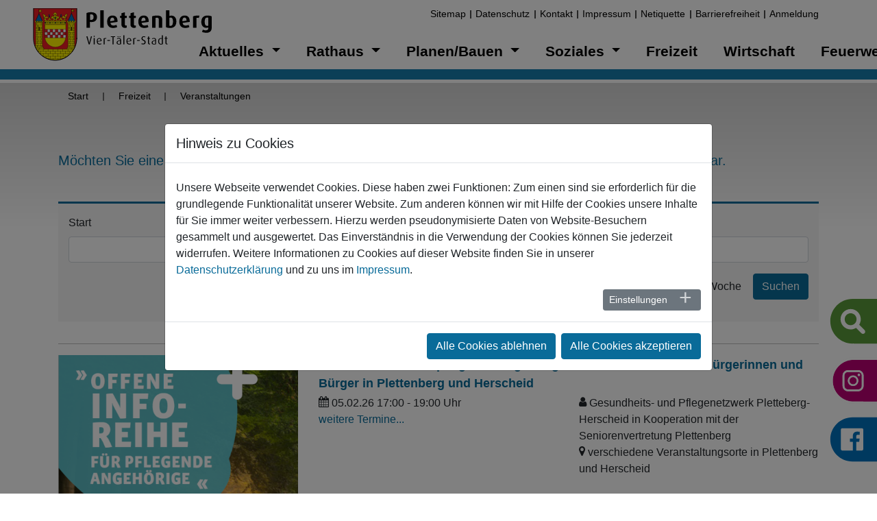

--- FILE ---
content_type: text/html; charset=utf-8
request_url: https://www.plettenberg.de/freizeit/freizeit/veranstaltungen/veranstaltungsdetails/event/230000?tx_citkoevents3_events%5Bdate_from%5D=&tx_citkoevents3_events%5Bdate_to%5D=&tx_citkoevents3_events%5Borderby%5D=asc&tx_citkoevents3_events%5Borderfield%5D=term.term_day&tx_citkoevents3_events%5Bpage%5D=0&tx_citkoevents3_events%5Bstring%5D=&cHash=0a89b7495a7b7b726745d4504e34a4b4
body_size: 18328
content:
<!DOCTYPE html>
<html lang="de">
<head>

<meta charset="utf-8">
<!-- 
	made by SIT GmbH

	This website is powered by TYPO3 - inspiring people to share!
	TYPO3 is a free open source Content Management Framework initially created by Kasper Skaarhoj and licensed under GNU/GPL.
	TYPO3 is copyright 1998-2026 of Kasper Skaarhoj. Extensions are copyright of their respective owners.
	Information and contribution at https://typo3.org/
-->


<link rel="icon" href="/typo3conf/ext/configplettenberg/Resources/Public/Icons/favicon.ico" type="image/vnd.microsoft.icon">
<title>Veranstaltungsdetails</title>
<meta http-equiv="x-ua-compatible" content="IE=edge">
<meta name="generator" content="TYPO3 CMS">
<meta name="viewport" content="width=device-width, initial-scale=1">
<meta name="robots" content="index,follow">
<meta name="description" content="Website der Stadt Plettenberg">
<meta property="og:title" content="Veranstaltungsdetails">
<meta name="twitter:card" content="summary">
<meta name="apple-mobile-web-app-capable" content="no">


<link rel="stylesheet" href="/typo3temp/assets/css/7015c8c4ac5ff815b57530b221005fc6.css?1708527427" media="all">
<link rel="stylesheet" href="/typo3conf/ext/powermail/Resources/Public/Css/Basic.css?1761146562" media="all">
<link rel="stylesheet" href="/typo3conf/ext/femanager/Resources/Public/Css/Main.min.css?1763566839" media="all">
<link rel="stylesheet" href="/typo3conf/ext/citko_galleryslider/Resources/Public/css/style.css?1760540325" media="all">
<link rel="stylesheet" href="/typo3conf/ext/cookieman/Resources/Public/Themes/bootstrap4-modal/cookieman-theme.min.css?1674562910" media="all">
<link rel="stylesheet" href="/typo3conf/ext/citko_solr/Resources/Public/Css/basic.css?1744210056" media="screen">
<link rel="stylesheet" href="/typo3conf/ext/configplettenberg/Resources/Public/Css/bootstrap.min.css?1751879470" media="all">
<link rel="stylesheet" href="/typo3conf/ext/configplettenberg/Resources/Public/Css/jquery.fancybox.min.css?1751879470" media="all">
<link rel="stylesheet" href="/typo3temp/assets/css/layout.css?1769041400" media="all" outputdir="EXT:configplettenberg/Resources/Public/Css/">
<link rel="stylesheet" href="/typo3conf/ext/configplettenberg/Resources/Public/Css/barrierefreiheit.css?1759906681" media="all">
<link rel="stylesheet" href="/typo3conf/ext/citko_events3/Resources/Public/Vendor/jqueryui/jquery-ui.min.css?1768405912" media="all">
<link rel="stylesheet" href="/typo3conf/ext/citko_events3/Resources/Public/Vendor/jqueryui/jquery-ui.theme.min.css?1768405912" media="all">
<link rel="stylesheet" href="/typo3conf/ext/citko_events3/Resources/Public/Vendor/bootstrap-select/css/bootstrap-select.min.css?1768405912" media="all">
<link rel="stylesheet" href="/typo3conf/ext/citko_events3/Resources/Public/Css/base.css?1768405911" media="all">




<script src="/typo3conf/ext/configplettenberg/Resources/Public/JavaScript/Dist/jquery-3.5.1.min.js?1751879470"></script>



<link rel="canonical" href="https://www.plettenberg.de/freizeit/freizeit/veranstaltungen/veranstaltungsdetails/event/230000"/>

</head>
<body>
<body>
    <div class="skiplinks">
    <a class="sr-only sr-only-focusable" href="#top">Zum Header springen</a>
    <a class="sr-only sr-only-focusable" href="#navigation">Zur Hauptnavigation springen</a>
    <a class="sr-only sr-only-focusable" href="#search-open">Zur Suche springen</a>
    <a class="sr-only sr-only-focusable" href="#main">Zum Inhalt springen</a>
    <a class="sr-only sr-only-focusable" href="#footer">Zum Footer springen</a>
</div>

    <div id="top"></div> <div class="pb-menu">
        <div class="menu">
    <div class="menu-main container">
        <div class="row">

            <div class="col-1 d-none d-md-block">
                <div class="menu-logo-main">
                    <a title="Plettenberg" href="/">
                        <img class="menu-logo" alt="Wappen der Stadt Plettenberg" src="/typo3conf/ext/configplettenberg/Resources/Public/Images/Wappen.svg" width="65" height="78" />
                        <img class="menu-logo-text" alt="Text-Logo der Stadt Plettenberg" src="/typo3conf/ext/configplettenberg/Resources/Public/Images/Plettenberg-Text.svg" width="185" height="50" />
                    </a>
                </div>
            </div>

            <div class="col-12 d-block d-md-none menu-logo-mobile">
                <a href="/">
                    <img title="Plettenberg" alt="Logo der Stadt Plettenberg" src="/typo3conf/ext/configplettenberg/Resources/Public/Images/Plettenberg-Logo.svg" width="210" height="80" />
                </a>
            </div>

            <div class="col-11 no-pos">
                <div class="menu-metanavtop">

                    <div id="translator">
                        <div id="google_translate_element"></div>
                    </div>

                    <ul class="menu-metanav-section">
                        
                            <li>
                                <a href="/sitemap">Sitemap</a>
                            </li>
                        
                            <li>
                                <a href="/datenschutz">Datenschutz</a>
                            </li>
                        
                            <li>
                                <a href="/kontakt">Kontakt</a>
                            </li>
                        
                            <li>
                                <a href="/impressum">Impressum</a>
                            </li>
                        
                            <li>
                                <a href="/pressesprecher-1-1/netiquette-1">Netiquette</a>
                            </li>
                        
                            <li>
                                <a href="/barrierefreiheit">Barrierefreiheit</a>
                            </li>
                        
                            <li>
                                <a href="https://intranet.plettenberg.de/anmeldung">Anmeldung</a>
                            </li>
                        
                        
                    </ul>
                </div>

                <nav class="menu-mainnav navbar no-pos" id="navigation">
                    <ul class="menu-mainnav-section" role="menubar">
                        
                            <li id="mainnav-item-0"
                                class="mainnav-item has-submenu"
                                role="menuitem">
                                
                                        <!-- Item has children -->
                                        <a class="navitem-link dropdown-toggle" data-toggle="dropdown" href="#" role="button"
                                           aria-haspopup="true" aria-expanded="false">
                                            Aktuelles
                                        </a>
                                        <ul class="dropdown-menu first-menu-overlay" role="menu">
                                            <li class="container menu-content-wrapper" role="none">
                                                
                                                    <ul class="navitem-card" role="menu">
                                                        <li class="navitem-sub-link-wrapper" role="none">
                                                            <a href="/krise" role="menuitem" class="navitem-sub-link dropdown-item">
                                                                Bevölkerungsschutz
                                                            </a>
                                                        </li>

                                                        <div class="navitem-sub-divider"></div>

                                                        
                                                            
                                                                <li role="none">
                                                                    <a href="/krise-2" role="menuitem" class="navitem-sub-sub-link dropdown-item">
                                                                        Überblick
                                                                    </a>
                                                                </li>
                                                            
                                                                <li role="none">
                                                                    <a href="/krise/notruf-und-notfall-meldestellen" role="menuitem" class="navitem-sub-sub-link dropdown-item">
                                                                        Notruf und Notfall-Meldestellen
                                                                    </a>
                                                                </li>
                                                            
                                                                <li role="none">
                                                                    <a href="/krise/vorbereitung-ist-alles" role="menuitem" class="navitem-sub-sub-link dropdown-item">
                                                                        Vorbereitung ist alles!
                                                                    </a>
                                                                </li>
                                                            
                                                                <li role="none">
                                                                    <a href="/krise/notfall-ratgeber" role="menuitem" class="navitem-sub-sub-link dropdown-item">
                                                                        Notfall-Ratgeber
                                                                    </a>
                                                                </li>
                                                            
                                                                <li role="none">
                                                                    <a href="/krise/broschueren-bevoelkerungsschutz" role="menuitem" class="navitem-sub-sub-link dropdown-item">
                                                                        Broschüren Bevölkerungsschutz
                                                                    </a>
                                                                </li>
                                                            
                                                                <li role="none">
                                                                    <a href="https://www.maerkischer-kreis.de/bevoelkerungsschutz/index.php" role="menuitem" class="navitem-sub-sub-link dropdown-item">
                                                                        Bevölkerungsschutz beim Märkischen Kreis
                                                                    </a>
                                                                </li>
                                                            
                                                        
                                                    </ul>
                                                
                                                    <ul class="navitem-card" role="menu">
                                                        <li class="navitem-sub-link-wrapper" role="none">
                                                            <a href="/pressesprecher-1-1" role="menuitem" class="navitem-sub-link dropdown-item">
                                                                Presse
                                                            </a>
                                                        </li>

                                                        <div class="navitem-sub-divider"></div>

                                                        
                                                            
                                                                <li role="none">
                                                                    <a href="/pressesprecher-2" role="menuitem" class="navitem-sub-sub-link dropdown-item">
                                                                        Presse- und Öffentlichkeitsarbeit
                                                                    </a>
                                                                </li>
                                                            
                                                                <li role="none">
                                                                    <a href="/news" role="menuitem" class="navitem-sub-sub-link dropdown-item">
                                                                        Neuigkeiten
                                                                    </a>
                                                                </li>
                                                            
                                                                <li role="none">
                                                                    <a href="/pressesprecher-1-1/podcast-vier-taeler-talk" role="menuitem" class="navitem-sub-sub-link dropdown-item">
                                                                        Podcast &quot;Vier-Täler-Talk&quot;
                                                                    </a>
                                                                </li>
                                                            
                                                                <li role="none">
                                                                    <a href="/rathaus/buergerservice/bekanntmachungen" role="menuitem" class="navitem-sub-sub-link dropdown-item">
                                                                        Bekanntmachungen
                                                                    </a>
                                                                </li>
                                                            
                                                                <li role="none">
                                                                    <a href="/aktuelles/ehe-und-altersjubilaeen" role="menuitem" class="navitem-sub-sub-link dropdown-item">
                                                                        Ehe- und Altersjubiläen
                                                                    </a>
                                                                </li>
                                                            
                                                                <li role="none">
                                                                    <a href="https://plettenberg.ratsinfomanagement.net" role="menuitem" class="navitem-sub-sub-link dropdown-item">
                                                                        Ratsinformationssystem
                                                                    </a>
                                                                </li>
                                                            
                                                                <li role="none">
                                                                    <a href="/jobs-und-karriere" role="menuitem" class="navitem-sub-sub-link dropdown-item">
                                                                        Jobs und Karriere
                                                                    </a>
                                                                </li>
                                                            
                                                                <li role="none">
                                                                    <a href="/verkehr/verkehrsinfo" role="menuitem" class="navitem-sub-sub-link dropdown-item">
                                                                        Verkehrsinformationen
                                                                    </a>
                                                                </li>
                                                            
                                                                <li role="none">
                                                                    <a href="/pressesprecher-1-1/der-haltepunkt" role="menuitem" class="navitem-sub-sub-link dropdown-item">
                                                                        Der Haltepunkt
                                                                    </a>
                                                                </li>
                                                            
                                                                <li role="none">
                                                                    <a href="/freizeit/freizeit/veranstaltungen" role="menuitem" class="navitem-sub-sub-link dropdown-item">
                                                                        Aktuelle Veranstaltungen
                                                                    </a>
                                                                </li>
                                                            
                                                                <li role="none">
                                                                    <a href="https://www.punchbyte-buergermeldung.de/plettenberg/main.php?u=0" role="menuitem" class="navitem-sub-sub-link dropdown-item">
                                                                        Mängelmelder
                                                                    </a>
                                                                </li>
                                                            
                                                                <li role="none">
                                                                    <a href="/wissenswertes/kurz-und-buendig-1" role="menuitem" class="navitem-sub-sub-link dropdown-item">
                                                                        Kurz und bündig
                                                                    </a>
                                                                </li>
                                                            
                                                                <li role="none">
                                                                    <a href="/rathaus/buergerservice/organisationen" role="menuitem" class="navitem-sub-sub-link dropdown-item">
                                                                        Organisation
                                                                    </a>
                                                                </li>
                                                            
                                                                <li role="none">
                                                                    <a href="/pressesprecher-1-1/netiquette" role="menuitem" class="navitem-sub-sub-link dropdown-item">
                                                                        Netiquette
                                                                    </a>
                                                                </li>
                                                            
                                                        
                                                    </ul>
                                                
                                            </li>
                                        </ul>
                                    
                            </li>
                        
                            <li id="mainnav-item-1"
                                class="mainnav-item has-submenu"
                                role="menuitem">
                                
                                        <!-- Item has children -->
                                        <a class="navitem-link dropdown-toggle" data-toggle="dropdown" href="#" role="button"
                                           aria-haspopup="true" aria-expanded="false">
                                            Rathaus
                                        </a>
                                        <ul class="dropdown-menu first-menu-overlay" role="menu">
                                            <li class="container menu-content-wrapper" role="none">
                                                
                                                    <ul class="navitem-card" role="menu">
                                                        <li class="navitem-sub-link-wrapper" role="none">
                                                            <a href="/rathaus/buergerservice" role="menuitem" class="navitem-sub-link dropdown-item">
                                                                Bürgerservice
                                                            </a>
                                                        </li>

                                                        <div class="navitem-sub-divider"></div>

                                                        
                                                            
                                                                <li role="none">
                                                                    <a href="https://portal.plettenberg.de/" role="menuitem" class="navitem-sub-sub-link dropdown-item">
                                                                        Service-Portal
                                                                    </a>
                                                                </li>
                                                            
                                                                <li role="none">
                                                                    <a href="https://www.terminland.eu/stadtverwaltung-plettenberg/" role="menuitem" class="navitem-sub-sub-link dropdown-item">
                                                                        Online Terminvergabe
                                                                    </a>
                                                                </li>
                                                            
                                                                <li role="none">
                                                                    <a href="https://www.punchbyte-buergermeldung.de/plettenberg/main.php?u=0" role="menuitem" class="navitem-sub-sub-link dropdown-item">
                                                                        Mängelmelder
                                                                    </a>
                                                                </li>
                                                            
                                                                <li role="none">
                                                                    <a href="/rathaus/buergerservice/oeffnungszeiten" role="menuitem" class="navitem-sub-sub-link dropdown-item">
                                                                        Öffnungszeiten
                                                                    </a>
                                                                </li>
                                                            
                                                                <li role="none">
                                                                    <a href="/rathaus/buergerservice/dienstleistungen-a-z" role="menuitem" class="navitem-sub-sub-link dropdown-item">
                                                                        Dienstleistungen A-Z
                                                                    </a>
                                                                </li>
                                                            
                                                                <li role="none">
                                                                    <a href="/rathaus/buergerservice/formulare" role="menuitem" class="navitem-sub-sub-link dropdown-item">
                                                                        Formulare / Externe Links
                                                                    </a>
                                                                </li>
                                                            
                                                                <li role="none">
                                                                    <a href="/rathaus/buergerservice/ansprechpartner-a-z" role="menuitem" class="navitem-sub-sub-link dropdown-item">
                                                                        Ansprechperson A-Z
                                                                    </a>
                                                                </li>
                                                            
                                                                <li role="none">
                                                                    <a href="/rathaus/buergerservice/organisationen" role="menuitem" class="navitem-sub-sub-link dropdown-item">
                                                                        Organisation
                                                                    </a>
                                                                </li>
                                                            
                                                                <li role="none">
                                                                    <a href="/rathaus/buergerservice/haushalt-und-finanzen" role="menuitem" class="navitem-sub-sub-link dropdown-item">
                                                                        Haushalt und Finanzen
                                                                    </a>
                                                                </li>
                                                            
                                                                <li role="none">
                                                                    <a href="/jobs-und-karriere" role="menuitem" class="navitem-sub-sub-link dropdown-item">
                                                                        Jobs und Karriere
                                                                    </a>
                                                                </li>
                                                            
                                                                <li role="none">
                                                                    <a href="/buergerbeteiligung" role="menuitem" class="navitem-sub-sub-link dropdown-item">
                                                                        Bürgerbeteiligung
                                                                    </a>
                                                                </li>
                                                            
                                                                <li role="none">
                                                                    <a href="/rathaus/buergermeister" role="menuitem" class="navitem-sub-sub-link dropdown-item">
                                                                        Verwaltungsleitung
                                                                    </a>
                                                                </li>
                                                            
                                                                <li role="none">
                                                                    <a href="/aktuelles/ehe-und-altersjubilaeen" role="menuitem" class="navitem-sub-sub-link dropdown-item">
                                                                        Ehe- und Altersjubiläen
                                                                    </a>
                                                                </li>
                                                            
                                                                <li role="none">
                                                                    <a href="/rathaus/buergerservice/notfallnummern" role="menuitem" class="navitem-sub-sub-link dropdown-item">
                                                                        Notfallnummern
                                                                    </a>
                                                                </li>
                                                            
                                                                <li role="none">
                                                                    <a href="/rathaus/buergerservice/hinweisgebendenplattform" role="menuitem" class="navitem-sub-sub-link dropdown-item">
                                                                        Hinweisgebendenplattform
                                                                    </a>
                                                                </li>
                                                            
                                                        
                                                    </ul>
                                                
                                                    <ul class="navitem-card" role="menu">
                                                        <li class="navitem-sub-link-wrapper" role="none">
                                                            <a href="/wissenswertes" role="menuitem" class="navitem-sub-link dropdown-item">
                                                                Wissenswertes
                                                            </a>
                                                        </li>

                                                        <div class="navitem-sub-divider"></div>

                                                        
                                                            
                                                                <li role="none">
                                                                    <a href="/pressesprecher" role="menuitem" class="navitem-sub-sub-link dropdown-item">
                                                                        Presse- und Öffentlichkeitsarbeit
                                                                    </a>
                                                                </li>
                                                            
                                                                <li role="none">
                                                                    <a href="/wissenswertes/kurz-und-buendig" role="menuitem" class="navitem-sub-sub-link dropdown-item">
                                                                        Kurz und bündig
                                                                    </a>
                                                                </li>
                                                            
                                                                <li role="none">
                                                                    <a href="/rathaus/buergerservice/ortsrecht" role="menuitem" class="navitem-sub-sub-link dropdown-item">
                                                                        Ortsrecht
                                                                    </a>
                                                                </li>
                                                            
                                                                <li role="none">
                                                                    <a href="/news" role="menuitem" class="navitem-sub-sub-link dropdown-item">
                                                                        Neuigkeiten
                                                                    </a>
                                                                </li>
                                                            
                                                                <li role="none">
                                                                    <a href="/rathaus/buergerservice/bekanntmachungen" role="menuitem" class="navitem-sub-sub-link dropdown-item">
                                                                        Bekanntmachungen
                                                                    </a>
                                                                </li>
                                                            
                                                                <li role="none">
                                                                    <a href="/rathaus/staedtepartnerschaften" role="menuitem" class="navitem-sub-sub-link dropdown-item">
                                                                        Städtepartnerschaften
                                                                    </a>
                                                                </li>
                                                            
                                                                <li role="none">
                                                                    <a href="/rathaus/staedtische-institutionen" role="menuitem" class="navitem-sub-sub-link dropdown-item">
                                                                        Städtische Institutionen
                                                                    </a>
                                                                </li>
                                                            
                                                                <li role="none">
                                                                    <a href="/wissenswertes/nachrufe" role="menuitem" class="navitem-sub-sub-link dropdown-item">
                                                                        Nachrufe
                                                                    </a>
                                                                </li>
                                                            
                                                        
                                                    </ul>
                                                
                                                    <ul class="navitem-card" role="menu">
                                                        <li class="navitem-sub-link-wrapper" role="none">
                                                            <a href="/rathaus/politik" role="menuitem" class="navitem-sub-link dropdown-item">
                                                                Politik
                                                            </a>
                                                        </li>

                                                        <div class="navitem-sub-divider"></div>

                                                        
                                                            
                                                                <li role="none">
                                                                    <a href="/rathaus/allgemeiner-ueberblick" role="menuitem" class="navitem-sub-sub-link dropdown-item">
                                                                        Allgemeiner Überblick
                                                                    </a>
                                                                </li>
                                                            
                                                                <li role="none">
                                                                    <a href="/rathaus/aufwandsentschaedigungen-und-sitzungsgelder" role="menuitem" class="navitem-sub-sub-link dropdown-item">
                                                                        Aufwandsentschädigungen und Sitzungsgelder
                                                                    </a>
                                                                </li>
                                                            
                                                                <li role="none">
                                                                    <a href="/rathaus/die-buerger-app" role="menuitem" class="navitem-sub-sub-link dropdown-item">
                                                                        Die Bürger-App
                                                                    </a>
                                                                </li>
                                                            
                                                                <li role="none">
                                                                    <a href="/rathaus/politik/fraktionen" role="menuitem" class="navitem-sub-sub-link dropdown-item">
                                                                        Fraktionen
                                                                    </a>
                                                                </li>
                                                            
                                                                <li role="none">
                                                                    <a href="/rathaus/politik/nebeneinnahmen-des-buergermeisters" role="menuitem" class="navitem-sub-sub-link dropdown-item">
                                                                        Nebeneinnahmen des Bürgermeisters
                                                                    </a>
                                                                </li>
                                                            
                                                                <li role="none">
                                                                    <a href="https://plettenberg.ratsinfomanagement.net" role="menuitem" class="navitem-sub-sub-link dropdown-item">
                                                                        Ratsinformationssystem
                                                                    </a>
                                                                </li>
                                                            
                                                                <li role="none">
                                                                    <a href="/rathaus/politik/seniorenvertretung" role="menuitem" class="navitem-sub-sub-link dropdown-item">
                                                                        Seniorenvertretung
                                                                    </a>
                                                                </li>
                                                            
                                                                <li role="none">
                                                                    <a href="/rathaus/politik/wahlen" role="menuitem" class="navitem-sub-sub-link dropdown-item">
                                                                        Wahlen
                                                                    </a>
                                                                </li>
                                                            
                                                        
                                                    </ul>
                                                
                                            </li>
                                        </ul>
                                    
                            </li>
                        
                            <li id="mainnav-item-2"
                                class="mainnav-item has-submenu"
                                role="menuitem">
                                
                                        <!-- Item has children -->
                                        <a class="navitem-link dropdown-toggle" data-toggle="dropdown" href="#" role="button"
                                           aria-haspopup="true" aria-expanded="false">
                                            Planen/Bauen
                                        </a>
                                        <ul class="dropdown-menu first-menu-overlay" role="menu">
                                            <li class="container menu-content-wrapper" role="none">
                                                
                                                    <ul class="navitem-card" role="menu">
                                                        <li class="navitem-sub-link-wrapper" role="none">
                                                            <a href="/planen/bauen/stadtplanung" role="menuitem" class="navitem-sub-link dropdown-item">
                                                                Stadtplanung
                                                            </a>
                                                        </li>

                                                        <div class="navitem-sub-divider"></div>

                                                        
                                                            
                                                                <li role="none">
                                                                    <a href="https://www.o-sp.de/plettenberg/karte.php" role="menuitem" class="navitem-sub-sub-link dropdown-item">
                                                                        Bauleitpläne/Satzungen
                                                                    </a>
                                                                </li>
                                                            
                                                                <li role="none">
                                                                    <a href="/planen/bauen/konzepte" role="menuitem" class="navitem-sub-sub-link dropdown-item">
                                                                        ISEK Innenstadt
                                                                    </a>
                                                                </li>
                                                            
                                                                <li role="none">
                                                                    <a href="/planen/bauen/stadtplanung/verkehrsplanung" role="menuitem" class="navitem-sub-sub-link dropdown-item">
                                                                        Verkehrsplanung
                                                                    </a>
                                                                </li>
                                                            
                                                                <li role="none">
                                                                    <a href="/planen/bauen/breitbandausbau" role="menuitem" class="navitem-sub-sub-link dropdown-item">
                                                                        Breitbandausbau
                                                                    </a>
                                                                </li>
                                                            
                                                        
                                                    </ul>
                                                
                                                    <ul class="navitem-card" role="menu">
                                                        <li class="navitem-sub-link-wrapper" role="none">
                                                            <a href="/planen/bauen/bauen" role="menuitem" class="navitem-sub-link dropdown-item">
                                                                Bauen
                                                            </a>
                                                        </li>

                                                        <div class="navitem-sub-divider"></div>

                                                        
                                                            
                                                                <li role="none">
                                                                    <a href="/planen/bauen/bauen/baugrundstuecke" role="menuitem" class="navitem-sub-sub-link dropdown-item">
                                                                        Baugrundstücke/Immobilien
                                                                    </a>
                                                                </li>
                                                            
                                                                <li role="none">
                                                                    <a href="/planen/bauen/bauen/bauberatung" role="menuitem" class="navitem-sub-sub-link dropdown-item">
                                                                        Bauberatung
                                                                    </a>
                                                                </li>
                                                            
                                                                <li role="none">
                                                                    <a href="/planen/bauen/bauen/bauantrag/baugenehmigung" role="menuitem" class="navitem-sub-sub-link dropdown-item">
                                                                        Bauantrag/Baugenehmigung
                                                                    </a>
                                                                </li>
                                                            
                                                                <li role="none">
                                                                    <a href="/planen/bauen/bauen/baulasten" role="menuitem" class="navitem-sub-sub-link dropdown-item">
                                                                        Baulasten
                                                                    </a>
                                                                </li>
                                                            
                                                                <li role="none">
                                                                    <a href="/planen/bauen/bauen/denkmalschutz" role="menuitem" class="navitem-sub-sub-link dropdown-item">
                                                                        Denkmalschutz
                                                                    </a>
                                                                </li>
                                                            
                                                                <li role="none">
                                                                    <a href="/planen/bauen/bauen/sonstige-dienstleistungen" role="menuitem" class="navitem-sub-sub-link dropdown-item">
                                                                        Sonstige Dienstleistungen
                                                                    </a>
                                                                </li>
                                                            
                                                        
                                                    </ul>
                                                
                                                    <ul class="navitem-card" role="menu">
                                                        <li class="navitem-sub-link-wrapper" role="none">
                                                            <a href="/umwelt" role="menuitem" class="navitem-sub-link dropdown-item">
                                                                Umwelt
                                                            </a>
                                                        </li>

                                                        <div class="navitem-sub-divider"></div>

                                                        
                                                            
                                                                <li role="none">
                                                                    <a href="/umwelt/gewaesser" role="menuitem" class="navitem-sub-sub-link dropdown-item">
                                                                        Gewässer
                                                                    </a>
                                                                </li>
                                                            
                                                                <li role="none">
                                                                    <a href="/umwelt/abwasser" role="menuitem" class="navitem-sub-sub-link dropdown-item">
                                                                        Abwasser
                                                                    </a>
                                                                </li>
                                                            
                                                                <li role="none">
                                                                    <a href="/umwelt/abfall" role="menuitem" class="navitem-sub-sub-link dropdown-item">
                                                                        Abfall
                                                                    </a>
                                                                </li>
                                                            
                                                                <li role="none">
                                                                    <a href="/umwelt/laerm" role="menuitem" class="navitem-sub-sub-link dropdown-item">
                                                                        Lärmaktionsplan
                                                                    </a>
                                                                </li>
                                                            
                                                                <li role="none">
                                                                    <a href="/planen/bauen/plettenberg-putzmunter" role="menuitem" class="navitem-sub-sub-link dropdown-item">
                                                                        Plettenberg putzmunter
                                                                    </a>
                                                                </li>
                                                            
                                                                <li role="none">
                                                                    <a href="/umwelt/klimaschutz-1" role="menuitem" class="navitem-sub-sub-link dropdown-item">
                                                                        Klimaschutz
                                                                    </a>
                                                                </li>
                                                            
                                                        
                                                    </ul>
                                                
                                                    <ul class="navitem-card" role="menu">
                                                        <li class="navitem-sub-link-wrapper" role="none">
                                                            <a href="/verkehr" role="menuitem" class="navitem-sub-link dropdown-item">
                                                                Verkehr
                                                            </a>
                                                        </li>

                                                        <div class="navitem-sub-divider"></div>

                                                        
                                                            
                                                                <li role="none">
                                                                    <a href="/planen/bauen/strassenbeleuchtung" role="menuitem" class="navitem-sub-sub-link dropdown-item">
                                                                        Straßenbeleuchtung
                                                                    </a>
                                                                </li>
                                                            
                                                                <li role="none">
                                                                    <a href="/verkehr/strassenkontrolle" role="menuitem" class="navitem-sub-sub-link dropdown-item">
                                                                        Straßenkontrolle
                                                                    </a>
                                                                </li>
                                                            
                                                                <li role="none">
                                                                    <a href="/verkehr/verkehrsinfo" role="menuitem" class="navitem-sub-sub-link dropdown-item">
                                                                        Verkehrsinformationen
                                                                    </a>
                                                                </li>
                                                            
                                                                <li role="none">
                                                                    <a href="/verkehr/bordsteinabsenkungen-und-strassenaufbrueche" role="menuitem" class="navitem-sub-sub-link dropdown-item">
                                                                        Bordsteinabsenkungen und Straßenaufbrüche
                                                                    </a>
                                                                </li>
                                                            
                                                                <li role="none">
                                                                    <a href="https://plettenberg-kultour.de/erlebnis-plettenberg/natur-plettenberg" role="menuitem" class="navitem-sub-sub-link dropdown-item">
                                                                        Radverkehr
                                                                    </a>
                                                                </li>
                                                            
                                                        
                                                    </ul>
                                                
                                                    <ul class="navitem-card" role="menu">
                                                        <li class="navitem-sub-link-wrapper" role="none">
                                                            <a href="/planen/bauen/der-baubetriebshof" role="menuitem" class="navitem-sub-link dropdown-item">
                                                                Baubetriebshof
                                                            </a>
                                                        </li>

                                                        <div class="navitem-sub-divider"></div>

                                                        
                                                            
                                                                <li role="none">
                                                                    <a href="/planen/bauen/baubetriebshof" role="menuitem" class="navitem-sub-sub-link dropdown-item">
                                                                        Baubetriebshof
                                                                    </a>
                                                                </li>
                                                            
                                                                <li role="none">
                                                                    <a href="https://www.punchbyte-buergermeldung.de/plettenberg/main.php?u=0" role="menuitem" class="navitem-sub-sub-link dropdown-item">
                                                                        Mängelmelder
                                                                    </a>
                                                                </li>
                                                            
                                                        
                                                    </ul>
                                                
                                                    <ul class="navitem-card" role="menu">
                                                        <li class="navitem-sub-link-wrapper" role="none">
                                                            <a href="/baumassnahmen" role="menuitem" class="navitem-sub-link dropdown-item">
                                                                Städt. Projekte
                                                            </a>
                                                        </li>

                                                        <div class="navitem-sub-divider"></div>

                                                        
                                                            
                                                                <li role="none">
                                                                    <a href="/ausschreibungen" role="menuitem" class="navitem-sub-sub-link dropdown-item">
                                                                        Ausschreibungen
                                                                    </a>
                                                                </li>
                                                            
                                                                <li role="none">
                                                                    <a href="/planen/bauen/geplante-baumassnahmen" role="menuitem" class="navitem-sub-sub-link dropdown-item">
                                                                        Ausbau Amsel-, Elster-, Finkenweg
                                                                    </a>
                                                                </li>
                                                            
                                                                <li role="none">
                                                                    <a href="/baumassnahmen/alter-weg" role="menuitem" class="navitem-sub-sub-link dropdown-item">
                                                                        Alter Weg
                                                                    </a>
                                                                </li>
                                                            
                                                                <li role="none">
                                                                    <a href="/baumassnahmen/laufende-foerdermassnahmen" role="menuitem" class="navitem-sub-sub-link dropdown-item">
                                                                        Laufende Förderprojekte
                                                                    </a>
                                                                </li>
                                                            
                                                        
                                                    </ul>
                                                
                                            </li>
                                        </ul>
                                    
                            </li>
                        
                            <li id="mainnav-item-3"
                                class="mainnav-item has-submenu"
                                role="menuitem">
                                
                                        <!-- Item has children -->
                                        <a class="navitem-link dropdown-toggle" data-toggle="dropdown" href="#" role="button"
                                           aria-haspopup="true" aria-expanded="false">
                                            Soziales
                                        </a>
                                        <ul class="dropdown-menu first-menu-overlay" role="menu">
                                            <li class="container menu-content-wrapper" role="none">
                                                
                                                    <ul class="navitem-card" role="menu">
                                                        <li class="navitem-sub-link-wrapper" role="none">
                                                            <a href="/soziales/familie" role="menuitem" class="navitem-sub-link dropdown-item">
                                                                Familie
                                                            </a>
                                                        </li>

                                                        <div class="navitem-sub-divider"></div>

                                                        
                                                            
                                                                <li role="none">
                                                                    <a href="/soziales/familie/jugendamt" role="menuitem" class="navitem-sub-sub-link dropdown-item">
                                                                        Jugendamt
                                                                    </a>
                                                                </li>
                                                            
                                                                <li role="none">
                                                                    <a href="/soziales/familie/jugendzentrum" role="menuitem" class="navitem-sub-sub-link dropdown-item">
                                                                        Jugendzentrum
                                                                    </a>
                                                                </li>
                                                            
                                                                <li role="none">
                                                                    <a href="/soziales/familie/kindertageseinrichtungen" role="menuitem" class="navitem-sub-sub-link dropdown-item">
                                                                        Kindertageseinrichtungen
                                                                    </a>
                                                                </li>
                                                            
                                                                <li role="none">
                                                                    <a href="/soziales/familie/neu-online-anmeldeportal-fuer-kindertageseinrichtungen" role="menuitem" class="navitem-sub-sub-link dropdown-item">
                                                                        Anmeldeportal für Kindertageseinrichtungen
                                                                    </a>
                                                                </li>
                                                            
                                                                <li role="none">
                                                                    <a href="/soziales/soziales/plettenberger-runde" role="menuitem" class="navitem-sub-sub-link dropdown-item">
                                                                        Plettenberger Runde
                                                                    </a>
                                                                </li>
                                                            
                                                        
                                                    </ul>
                                                
                                                    <ul class="navitem-card" role="menu">
                                                        <li class="navitem-sub-link-wrapper" role="none">
                                                            <a href="/soziales/bildung" role="menuitem" class="navitem-sub-link dropdown-item">
                                                                Bildung
                                                            </a>
                                                        </li>

                                                        <div class="navitem-sub-divider"></div>

                                                        
                                                            
                                                                <li role="none">
                                                                    <a href="/soziales/bildung/schulen" role="menuitem" class="navitem-sub-sub-link dropdown-item">
                                                                        Schulen
                                                                    </a>
                                                                </li>
                                                            
                                                                <li role="none">
                                                                    <a href="/soziales/bildung/sporthallen-und-sportplaetze" role="menuitem" class="navitem-sub-sub-link dropdown-item">
                                                                        Sporthallen und Sportplätze
                                                                    </a>
                                                                </li>
                                                            
                                                                <li role="none">
                                                                    <a href="https://www.musikschule-lennetal.de/" role="menuitem" class="navitem-sub-sub-link dropdown-item">
                                                                        Musikschule Lennetal e. V.
                                                                    </a>
                                                                </li>
                                                            
                                                                <li role="none">
                                                                    <a href="/soziales/bildung/stadtarchiv" role="menuitem" class="navitem-sub-sub-link dropdown-item">
                                                                        Stadtarchiv
                                                                    </a>
                                                                </li>
                                                            
                                                                <li role="none">
                                                                    <a href="https://webopac.citkomm.de/plettenberg/index.aspx" role="menuitem" class="navitem-sub-sub-link dropdown-item">
                                                                        Stadtbücherei
                                                                    </a>
                                                                </li>
                                                            
                                                                <li role="none">
                                                                    <a href="https://www.vhs-lennetal.de/" role="menuitem" class="navitem-sub-sub-link dropdown-item">
                                                                        Volkshochschule Lennetal
                                                                    </a>
                                                                </li>
                                                            
                                                                <li role="none">
                                                                    <a href="/soziales/bildung/herkunftssprachlicher-unterricht" role="menuitem" class="navitem-sub-sub-link dropdown-item">
                                                                        Herkunftssprachlicher Unterricht
                                                                    </a>
                                                                </li>
                                                            
                                                        
                                                    </ul>
                                                
                                                    <ul class="navitem-card" role="menu">
                                                        <li class="navitem-sub-link-wrapper" role="none">
                                                            <a href="/soziales/gesundheit" role="menuitem" class="navitem-sub-link dropdown-item">
                                                                Gesundheit
                                                            </a>
                                                        </li>

                                                        <div class="navitem-sub-divider"></div>

                                                        
                                                            
                                                                <li role="none">
                                                                    <a href="/soziales/gesundheit/krankenhaus-plettenberg" role="menuitem" class="navitem-sub-sub-link dropdown-item">
                                                                        Krankenhaus Plettenberg
                                                                    </a>
                                                                </li>
                                                            
                                                                <li role="none">
                                                                    <a href="/soziales/gesundheit/gesundheitsstandort" role="menuitem" class="navitem-sub-sub-link dropdown-item">
                                                                        Medizinische Versorgung
                                                                    </a>
                                                                </li>
                                                            
                                                                <li role="none">
                                                                    <a href="/soziales/gesundheit/gesundheitsstandort-1" role="menuitem" class="navitem-sub-sub-link dropdown-item">
                                                                        Förderung medizinischer Fachkräfte
                                                                    </a>
                                                                </li>
                                                            
                                                                <li role="none">
                                                                    <a href="/gesundheits-und-pflegenetzwerk" role="menuitem" class="navitem-sub-sub-link dropdown-item">
                                                                        Gesundheits- und Pflegenetzwerk
                                                                    </a>
                                                                </li>
                                                            
                                                                <li role="none">
                                                                    <a href="/soziales/pflege" role="menuitem" class="navitem-sub-sub-link dropdown-item">
                                                                        Pflege
                                                                    </a>
                                                                </li>
                                                            
                                                        
                                                    </ul>
                                                
                                                    <ul class="navitem-card" role="menu">
                                                        <li class="navitem-sub-link-wrapper" role="none">
                                                            <a href="/soziales/soziales" role="menuitem" class="navitem-sub-link dropdown-item">
                                                                Soziales
                                                            </a>
                                                        </li>

                                                        <div class="navitem-sub-divider"></div>

                                                        
                                                            
                                                                <li role="none">
                                                                    <a href="/ukraine-1" role="menuitem" class="navitem-sub-sub-link dropdown-item">
                                                                        Ukraine
                                                                    </a>
                                                                </li>
                                                            
                                                                <li role="none">
                                                                    <a href="/soziales/soziales/fluechtlingshilfe-buergerinfo" role="menuitem" class="navitem-sub-sub-link dropdown-item">
                                                                        Flüchtlingshilfe Bürgerinfo
                                                                    </a>
                                                                </li>
                                                            
                                                                <li role="none">
                                                                    <a href="/soziales/soziales/foerderung-im-sozialen-bereich" role="menuitem" class="navitem-sub-sub-link dropdown-item">
                                                                        Förderung im sozialen Bereich
                                                                    </a>
                                                                </li>
                                                            
                                                                <li role="none">
                                                                    <a href="/soziales/soziales/soziale-einrichtungen" role="menuitem" class="navitem-sub-sub-link dropdown-item">
                                                                        Soziale Einrichtungen
                                                                    </a>
                                                                </li>
                                                            
                                                                <li role="none">
                                                                    <a href="/soziales/soziales/kommunales-integrationsmanagement" role="menuitem" class="navitem-sub-sub-link dropdown-item">
                                                                        Kommunales Integrationsmanagement
                                                                    </a>
                                                                </li>
                                                            
                                                                <li role="none">
                                                                    <a href="/integration-und-generationentag" role="menuitem" class="navitem-sub-sub-link dropdown-item">
                                                                        Integration und Generationentag
                                                                    </a>
                                                                </li>
                                                            
                                                                <li role="none">
                                                                    <a href="/soziales/soziales/engagiert-in-nrw" role="menuitem" class="navitem-sub-sub-link dropdown-item">
                                                                        Ehrenamt
                                                                    </a>
                                                                </li>
                                                            
                                                                <li role="none">
                                                                    <a href="/ehrenamtskarte" role="menuitem" class="navitem-sub-sub-link dropdown-item">
                                                                        Ehrenamtskarte
                                                                    </a>
                                                                </li>
                                                            
                                                                <li role="none">
                                                                    <a href="/rathaus/fairtrade" role="menuitem" class="navitem-sub-sub-link dropdown-item">
                                                                        Fairtrade-Stadt
                                                                    </a>
                                                                </li>
                                                            
                                                        
                                                    </ul>
                                                
                                            </li>
                                        </ul>
                                    
                            </li>
                        
                            <li id="mainnav-item-4"
                                class="mainnav-item"
                                role="menuitem">
                                
                                        <!-- Item has no children -->
                                        <a href="/freizeit" class="navitem-link">
                                            Freizeit
                                        </a>
                                    
                            </li>
                        
                            <li id="mainnav-item-5"
                                class="mainnav-item"
                                role="menuitem">
                                
                                        <!-- Item has no children -->
                                        <a href="/wirtschaft" class="navitem-link">
                                            Wirtschaft
                                        </a>
                                    
                            </li>
                        
                            <li id="mainnav-item-6"
                                class="mainnav-item last has-submenu"
                                role="menuitem">
                                
                                        <!-- Item has children -->
                                        <a class="navitem-link dropdown-toggle" data-toggle="dropdown" href="#" role="button"
                                           aria-haspopup="true" aria-expanded="false">
                                            Feuerwehr
                                        </a>
                                        <ul class="dropdown-menu first-menu-overlay" role="menu">
                                            <li class="container menu-content-wrapper" role="none">
                                                
                                                    <ul class="navitem-card" role="menu">
                                                        <li class="navitem-sub-link-wrapper" role="none">
                                                            <a href="/feuerwehr/ueber-uns" role="menuitem" class="navitem-sub-link dropdown-item">
                                                                Über uns
                                                            </a>
                                                        </li>

                                                        <div class="navitem-sub-divider"></div>

                                                        
                                                            
                                                                <li role="none">
                                                                    <a href="/feuerwehr/ueber-uns/freiwillige-feuerwehr" role="menuitem" class="navitem-sub-sub-link dropdown-item">
                                                                        Freiwillige Feuerwehr
                                                                    </a>
                                                                </li>
                                                            
                                                                <li role="none">
                                                                    <a href="/feuerwehr/ueber-uns/feuer-und-rettungswache" role="menuitem" class="navitem-sub-sub-link dropdown-item">
                                                                        Feuer- und Rettungswache
                                                                    </a>
                                                                </li>
                                                            
                                                        
                                                    </ul>
                                                
                                                    <ul class="navitem-card" role="menu">
                                                        <li class="navitem-sub-link-wrapper" role="none">
                                                            <a href="/feuerwehr/organisation" role="menuitem" class="navitem-sub-link dropdown-item">
                                                                Organisation
                                                            </a>
                                                        </li>

                                                        <div class="navitem-sub-divider"></div>

                                                        
                                                    </ul>
                                                
                                                    <ul class="navitem-card" role="menu">
                                                        <li class="navitem-sub-link-wrapper" role="none">
                                                            <a href="/feuerwehr/fachdienste" role="menuitem" class="navitem-sub-link dropdown-item">
                                                                Fachdienste
                                                            </a>
                                                        </li>

                                                        <div class="navitem-sub-divider"></div>

                                                        
                                                            
                                                                <li role="none">
                                                                    <a href="/feuerwehr/fachdienst-vb-einsatzblanung-und-arbeitsschutz" role="menuitem" class="navitem-sub-sub-link dropdown-item">
                                                                        Fachdienst Vorbeugender Brandschutz, Einsatzplanung und Arbeitsschutz
                                                                    </a>
                                                                </li>
                                                            
                                                                <li role="none">
                                                                    <a href="/feuerwehr/fachdienst-rettungsdienst-ausbildung-und-atemschutz" role="menuitem" class="navitem-sub-sub-link dropdown-item">
                                                                        Fachdienst Rettungsdienst Ausbildung und Atemschutz
                                                                    </a>
                                                                </li>
                                                            
                                                                <li role="none">
                                                                    <a href="/feuerwehr/fachdienst-iuk-und-technik" role="menuitem" class="navitem-sub-sub-link dropdown-item">
                                                                        Fachdienst IuK und Technik
                                                                    </a>
                                                                </li>
                                                            
                                                                <li role="none">
                                                                    <a href="/feuerwehr/fachdienst-einsatzdienst-und-kleiderkammer" role="menuitem" class="navitem-sub-sub-link dropdown-item">
                                                                        Fachdienst Einsatzdienst und Kleiderkammer
                                                                    </a>
                                                                </li>
                                                            
                                                        
                                                    </ul>
                                                
                                                    <ul class="navitem-card" role="menu">
                                                        <li class="navitem-sub-link-wrapper" role="none">
                                                            <a href="/feuerwehr/jugendfeuerwehr" role="menuitem" class="navitem-sub-link dropdown-item">
                                                                Jugendfeuerwehr
                                                            </a>
                                                        </li>

                                                        <div class="navitem-sub-divider"></div>

                                                        
                                                    </ul>
                                                
                                                    <ul class="navitem-card" role="menu">
                                                        <li class="navitem-sub-link-wrapper" role="none">
                                                            <a href="/feuerwehr/brandschutzerziehung" role="menuitem" class="navitem-sub-link dropdown-item">
                                                                Brandschutzerziehung
                                                            </a>
                                                        </li>

                                                        <div class="navitem-sub-divider"></div>

                                                        
                                                    </ul>
                                                
                                                    <ul class="navitem-card" role="menu">
                                                        <li class="navitem-sub-link-wrapper" role="none">
                                                            <a href="/feuerwehr/presse-und-oeffentlichkeitsarbeit" role="menuitem" class="navitem-sub-link dropdown-item">
                                                                Presse- und Öffentlichkeitsarbeit
                                                            </a>
                                                        </li>

                                                        <div class="navitem-sub-divider"></div>

                                                        
                                                    </ul>
                                                
                                                    <ul class="navitem-card" role="menu">
                                                        <li class="navitem-sub-link-wrapper" role="none">
                                                            <a href="/feuerwehr/musiktreibende-zuege" role="menuitem" class="navitem-sub-link dropdown-item">
                                                                Feuerwehrmusik
                                                            </a>
                                                        </li>

                                                        <div class="navitem-sub-divider"></div>

                                                        
                                                    </ul>
                                                
                                            </li>
                                        </ul>
                                    
                            </li>
                        
                    </ul>
                </nav>
            </div>
        </div>
    </div>

    <div class="menu-divider">
    </div>
</div>

    </div>
    <div class="pb-menu-mobile hidden">
        <div class="menu">
    <div class="menumobile-close">
        <a href="#">
            <img alt="Menü schließen" src="/typo3conf/ext/configplettenberg/Resources/Public/Images/Menu_Close.svg" width="60" height="60" />
        </a>
    </div>

    <nav class="menu-mainnav-mobile-overlay">
        <div class="menu-divider">
            <a href="/">
                <img alt="Logo der Stadt Plettenberg" src="/typo3conf/ext/configplettenberg/Resources/Public/Images/Plettenberg-Logo.svg" width="210" height="80" />
            </a>
        </div>

        <ul class="menu-mainnav-section">
            
                <li class="mainnav-mobile-item">
                    
                            <a href="#item-0" class="navitem-link dd collapsed" data-toggle="collapse" role="button">Aktuelles</a>
                            <ul id="item-0" class="collapse">
                                
                                    <li>
                                        
                                                <a href="#item-0-0" class="navitem-sub-link dd collapsed" data-toggle="collapse" role="button">Bevölkerungsschutz</a>
                                                <ul id="item-0-0" class="collapse">
                                                    
                                                        <li>
                                                            <a class="navitem-sub-sub-link" href="/krise-2">Überblick</a>
                                                        </li>
                                                    
                                                        <li>
                                                            <a class="navitem-sub-sub-link" href="/krise/notruf-und-notfall-meldestellen">Notruf und Notfall-Meldestellen</a>
                                                        </li>
                                                    
                                                        <li>
                                                            <a class="navitem-sub-sub-link" href="/krise/vorbereitung-ist-alles">Vorbereitung ist alles!</a>
                                                        </li>
                                                    
                                                        <li>
                                                            <a class="navitem-sub-sub-link" href="/krise/notfall-ratgeber">Notfall-Ratgeber</a>
                                                        </li>
                                                    
                                                        <li>
                                                            <a class="navitem-sub-sub-link" href="/krise/broschueren-bevoelkerungsschutz">Broschüren Bevölkerungsschutz</a>
                                                        </li>
                                                    
                                                        <li>
                                                            <a class="navitem-sub-sub-link" href="https://www.maerkischer-kreis.de/bevoelkerungsschutz/index.php">Bevölkerungsschutz beim Märkischen Kreis</a>
                                                        </li>
                                                    
                                                </ul>
                                            
                                    </li>
                                
                                    <li>
                                        
                                                <a href="#item-0-1" class="navitem-sub-link dd collapsed" data-toggle="collapse" role="button">Presse</a>
                                                <ul id="item-0-1" class="collapse">
                                                    
                                                        <li>
                                                            <a class="navitem-sub-sub-link" href="/pressesprecher-2">Presse- und Öffentlichkeitsarbeit</a>
                                                        </li>
                                                    
                                                        <li>
                                                            <a class="navitem-sub-sub-link" href="/news">Neuigkeiten</a>
                                                        </li>
                                                    
                                                        <li>
                                                            <a class="navitem-sub-sub-link" href="/pressesprecher-1-1/podcast-vier-taeler-talk">Podcast &quot;Vier-Täler-Talk&quot;</a>
                                                        </li>
                                                    
                                                        <li>
                                                            <a class="navitem-sub-sub-link" href="/rathaus/buergerservice/bekanntmachungen">Bekanntmachungen</a>
                                                        </li>
                                                    
                                                        <li>
                                                            <a class="navitem-sub-sub-link" href="/aktuelles/ehe-und-altersjubilaeen">Ehe- und Altersjubiläen</a>
                                                        </li>
                                                    
                                                        <li>
                                                            <a class="navitem-sub-sub-link" href="https://plettenberg.ratsinfomanagement.net">Ratsinformationssystem</a>
                                                        </li>
                                                    
                                                        <li>
                                                            <a class="navitem-sub-sub-link" href="/jobs-und-karriere">Jobs und Karriere</a>
                                                        </li>
                                                    
                                                        <li>
                                                            <a class="navitem-sub-sub-link" href="/verkehr/verkehrsinfo">Verkehrsinformationen</a>
                                                        </li>
                                                    
                                                        <li>
                                                            <a class="navitem-sub-sub-link" href="/pressesprecher-1-1/der-haltepunkt">Der Haltepunkt</a>
                                                        </li>
                                                    
                                                        <li>
                                                            <a class="navitem-sub-sub-link" href="/freizeit/freizeit/veranstaltungen">Aktuelle Veranstaltungen</a>
                                                        </li>
                                                    
                                                        <li>
                                                            <a class="navitem-sub-sub-link" href="https://www.punchbyte-buergermeldung.de/plettenberg/main.php?u=0">Mängelmelder</a>
                                                        </li>
                                                    
                                                        <li>
                                                            <a class="navitem-sub-sub-link" href="/wissenswertes/kurz-und-buendig-1">Kurz und bündig</a>
                                                        </li>
                                                    
                                                        <li>
                                                            <a class="navitem-sub-sub-link" href="/rathaus/buergerservice/organisationen">Organisation</a>
                                                        </li>
                                                    
                                                        <li>
                                                            <a class="navitem-sub-sub-link" href="/pressesprecher-1-1/netiquette">Netiquette</a>
                                                        </li>
                                                    
                                                </ul>
                                            
                                    </li>
                                
                            </ul>
                        
                </li>
            
                <li class="mainnav-mobile-item">
                    
                            <a href="#item-1" class="navitem-link dd collapsed" data-toggle="collapse" role="button">Rathaus</a>
                            <ul id="item-1" class="collapse">
                                
                                    <li>
                                        
                                                <a href="#item-1-0" class="navitem-sub-link dd collapsed" data-toggle="collapse" role="button">Bürgerservice</a>
                                                <ul id="item-1-0" class="collapse">
                                                    
                                                        <li>
                                                            <a class="navitem-sub-sub-link" href="https://portal.plettenberg.de/">Service-Portal</a>
                                                        </li>
                                                    
                                                        <li>
                                                            <a class="navitem-sub-sub-link" href="https://www.terminland.eu/stadtverwaltung-plettenberg/">Online Terminvergabe</a>
                                                        </li>
                                                    
                                                        <li>
                                                            <a class="navitem-sub-sub-link" href="https://www.punchbyte-buergermeldung.de/plettenberg/main.php?u=0">Mängelmelder</a>
                                                        </li>
                                                    
                                                        <li>
                                                            <a class="navitem-sub-sub-link" href="/rathaus/buergerservice/oeffnungszeiten">Öffnungszeiten</a>
                                                        </li>
                                                    
                                                        <li>
                                                            <a class="navitem-sub-sub-link" href="/rathaus/buergerservice/dienstleistungen-a-z">Dienstleistungen A-Z</a>
                                                        </li>
                                                    
                                                        <li>
                                                            <a class="navitem-sub-sub-link" href="/rathaus/buergerservice/formulare">Formulare / Externe Links</a>
                                                        </li>
                                                    
                                                        <li>
                                                            <a class="navitem-sub-sub-link" href="/rathaus/buergerservice/ansprechpartner-a-z">Ansprechperson A-Z</a>
                                                        </li>
                                                    
                                                        <li>
                                                            <a class="navitem-sub-sub-link" href="/rathaus/buergerservice/organisationen">Organisation</a>
                                                        </li>
                                                    
                                                        <li>
                                                            <a class="navitem-sub-sub-link" href="/rathaus/buergerservice/haushalt-und-finanzen">Haushalt und Finanzen</a>
                                                        </li>
                                                    
                                                        <li>
                                                            <a class="navitem-sub-sub-link" href="/jobs-und-karriere">Jobs und Karriere</a>
                                                        </li>
                                                    
                                                        <li>
                                                            <a class="navitem-sub-sub-link" href="/buergerbeteiligung">Bürgerbeteiligung</a>
                                                        </li>
                                                    
                                                        <li>
                                                            <a class="navitem-sub-sub-link" href="/rathaus/buergermeister">Verwaltungsleitung</a>
                                                        </li>
                                                    
                                                        <li>
                                                            <a class="navitem-sub-sub-link" href="/aktuelles/ehe-und-altersjubilaeen">Ehe- und Altersjubiläen</a>
                                                        </li>
                                                    
                                                        <li>
                                                            <a class="navitem-sub-sub-link" href="/rathaus/buergerservice/notfallnummern">Notfallnummern</a>
                                                        </li>
                                                    
                                                        <li>
                                                            <a class="navitem-sub-sub-link" href="/rathaus/buergerservice/hinweisgebendenplattform">Hinweisgebendenplattform</a>
                                                        </li>
                                                    
                                                </ul>
                                            
                                    </li>
                                
                                    <li>
                                        
                                                <a href="#item-1-1" class="navitem-sub-link dd collapsed" data-toggle="collapse" role="button">Wissenswertes</a>
                                                <ul id="item-1-1" class="collapse">
                                                    
                                                        <li>
                                                            <a class="navitem-sub-sub-link" href="/pressesprecher">Presse- und Öffentlichkeitsarbeit</a>
                                                        </li>
                                                    
                                                        <li>
                                                            <a class="navitem-sub-sub-link" href="/wissenswertes/kurz-und-buendig">Kurz und bündig</a>
                                                        </li>
                                                    
                                                        <li>
                                                            <a class="navitem-sub-sub-link" href="/rathaus/buergerservice/ortsrecht">Ortsrecht</a>
                                                        </li>
                                                    
                                                        <li>
                                                            <a class="navitem-sub-sub-link" href="/news">Neuigkeiten</a>
                                                        </li>
                                                    
                                                        <li>
                                                            <a class="navitem-sub-sub-link" href="/rathaus/buergerservice/bekanntmachungen">Bekanntmachungen</a>
                                                        </li>
                                                    
                                                        <li>
                                                            <a class="navitem-sub-sub-link" href="/rathaus/staedtepartnerschaften">Städtepartnerschaften</a>
                                                        </li>
                                                    
                                                        <li>
                                                            <a class="navitem-sub-sub-link" href="/rathaus/staedtische-institutionen">Städtische Institutionen</a>
                                                        </li>
                                                    
                                                        <li>
                                                            <a class="navitem-sub-sub-link" href="/wissenswertes/nachrufe">Nachrufe</a>
                                                        </li>
                                                    
                                                </ul>
                                            
                                    </li>
                                
                                    <li>
                                        
                                                <a href="#item-1-2" class="navitem-sub-link dd collapsed" data-toggle="collapse" role="button">Politik</a>
                                                <ul id="item-1-2" class="collapse">
                                                    
                                                        <li>
                                                            <a class="navitem-sub-sub-link" href="/rathaus/allgemeiner-ueberblick">Allgemeiner Überblick</a>
                                                        </li>
                                                    
                                                        <li>
                                                            <a class="navitem-sub-sub-link" href="/rathaus/aufwandsentschaedigungen-und-sitzungsgelder">Aufwandsentschädigungen und Sitzungsgelder</a>
                                                        </li>
                                                    
                                                        <li>
                                                            <a class="navitem-sub-sub-link" href="/rathaus/die-buerger-app">Die Bürger-App</a>
                                                        </li>
                                                    
                                                        <li>
                                                            <a class="navitem-sub-sub-link" href="/rathaus/politik/fraktionen">Fraktionen</a>
                                                        </li>
                                                    
                                                        <li>
                                                            <a class="navitem-sub-sub-link" href="/rathaus/politik/nebeneinnahmen-des-buergermeisters">Nebeneinnahmen des Bürgermeisters</a>
                                                        </li>
                                                    
                                                        <li>
                                                            <a class="navitem-sub-sub-link" href="https://plettenberg.ratsinfomanagement.net">Ratsinformationssystem</a>
                                                        </li>
                                                    
                                                        <li>
                                                            <a class="navitem-sub-sub-link" href="/rathaus/politik/seniorenvertretung">Seniorenvertretung</a>
                                                        </li>
                                                    
                                                        <li>
                                                            <a class="navitem-sub-sub-link" href="/rathaus/politik/wahlen">Wahlen</a>
                                                        </li>
                                                    
                                                </ul>
                                            
                                    </li>
                                
                            </ul>
                        
                </li>
            
                <li class="mainnav-mobile-item">
                    
                            <a href="#item-2" class="navitem-link dd collapsed" data-toggle="collapse" role="button">Planen/Bauen</a>
                            <ul id="item-2" class="collapse">
                                
                                    <li>
                                        
                                                <a href="#item-2-0" class="navitem-sub-link dd collapsed" data-toggle="collapse" role="button">Stadtplanung</a>
                                                <ul id="item-2-0" class="collapse">
                                                    
                                                        <li>
                                                            <a class="navitem-sub-sub-link" href="https://www.o-sp.de/plettenberg/karte.php">Bauleitpläne/Satzungen</a>
                                                        </li>
                                                    
                                                        <li>
                                                            <a class="navitem-sub-sub-link" href="/planen/bauen/konzepte">ISEK Innenstadt</a>
                                                        </li>
                                                    
                                                        <li>
                                                            <a class="navitem-sub-sub-link" href="/planen/bauen/stadtplanung/verkehrsplanung">Verkehrsplanung</a>
                                                        </li>
                                                    
                                                        <li>
                                                            <a class="navitem-sub-sub-link" href="/planen/bauen/breitbandausbau">Breitbandausbau</a>
                                                        </li>
                                                    
                                                </ul>
                                            
                                    </li>
                                
                                    <li>
                                        
                                                <a href="#item-2-1" class="navitem-sub-link dd collapsed" data-toggle="collapse" role="button">Bauen</a>
                                                <ul id="item-2-1" class="collapse">
                                                    
                                                        <li>
                                                            <a class="navitem-sub-sub-link" href="/planen/bauen/bauen/baugrundstuecke">Baugrundstücke/Immobilien</a>
                                                        </li>
                                                    
                                                        <li>
                                                            <a class="navitem-sub-sub-link" href="/planen/bauen/bauen/bauberatung">Bauberatung</a>
                                                        </li>
                                                    
                                                        <li>
                                                            <a class="navitem-sub-sub-link" href="/planen/bauen/bauen/bauantrag/baugenehmigung">Bauantrag/Baugenehmigung</a>
                                                        </li>
                                                    
                                                        <li>
                                                            <a class="navitem-sub-sub-link" href="/planen/bauen/bauen/baulasten">Baulasten</a>
                                                        </li>
                                                    
                                                        <li>
                                                            <a class="navitem-sub-sub-link" href="/planen/bauen/bauen/denkmalschutz">Denkmalschutz</a>
                                                        </li>
                                                    
                                                        <li>
                                                            <a class="navitem-sub-sub-link" href="/planen/bauen/bauen/sonstige-dienstleistungen">Sonstige Dienstleistungen</a>
                                                        </li>
                                                    
                                                </ul>
                                            
                                    </li>
                                
                                    <li>
                                        
                                                <a href="#item-2-2" class="navitem-sub-link dd collapsed" data-toggle="collapse" role="button">Umwelt</a>
                                                <ul id="item-2-2" class="collapse">
                                                    
                                                        <li>
                                                            <a class="navitem-sub-sub-link" href="/umwelt/gewaesser">Gewässer</a>
                                                        </li>
                                                    
                                                        <li>
                                                            <a class="navitem-sub-sub-link" href="/umwelt/abwasser">Abwasser</a>
                                                        </li>
                                                    
                                                        <li>
                                                            <a class="navitem-sub-sub-link" href="/umwelt/abfall">Abfall</a>
                                                        </li>
                                                    
                                                        <li>
                                                            <a class="navitem-sub-sub-link" href="/umwelt/laerm">Lärmaktionsplan</a>
                                                        </li>
                                                    
                                                        <li>
                                                            <a class="navitem-sub-sub-link" href="/planen/bauen/plettenberg-putzmunter">Plettenberg putzmunter</a>
                                                        </li>
                                                    
                                                        <li>
                                                            <a class="navitem-sub-sub-link" href="/umwelt/klimaschutz-1">Klimaschutz</a>
                                                        </li>
                                                    
                                                </ul>
                                            
                                    </li>
                                
                                    <li>
                                        
                                                <a href="#item-2-3" class="navitem-sub-link dd collapsed" data-toggle="collapse" role="button">Verkehr</a>
                                                <ul id="item-2-3" class="collapse">
                                                    
                                                        <li>
                                                            <a class="navitem-sub-sub-link" href="/planen/bauen/strassenbeleuchtung">Straßenbeleuchtung</a>
                                                        </li>
                                                    
                                                        <li>
                                                            <a class="navitem-sub-sub-link" href="/verkehr/strassenkontrolle">Straßenkontrolle</a>
                                                        </li>
                                                    
                                                        <li>
                                                            <a class="navitem-sub-sub-link" href="/verkehr/verkehrsinfo">Verkehrsinformationen</a>
                                                        </li>
                                                    
                                                        <li>
                                                            <a class="navitem-sub-sub-link" href="/verkehr/bordsteinabsenkungen-und-strassenaufbrueche">Bordsteinabsenkungen und Straßenaufbrüche</a>
                                                        </li>
                                                    
                                                        <li>
                                                            <a class="navitem-sub-sub-link" href="https://plettenberg-kultour.de/erlebnis-plettenberg/natur-plettenberg">Radverkehr</a>
                                                        </li>
                                                    
                                                </ul>
                                            
                                    </li>
                                
                                    <li>
                                        
                                                <a href="#item-2-4" class="navitem-sub-link dd collapsed" data-toggle="collapse" role="button">Baubetriebshof</a>
                                                <ul id="item-2-4" class="collapse">
                                                    
                                                        <li>
                                                            <a class="navitem-sub-sub-link" href="/planen/bauen/baubetriebshof">Baubetriebshof</a>
                                                        </li>
                                                    
                                                        <li>
                                                            <a class="navitem-sub-sub-link" href="https://www.punchbyte-buergermeldung.de/plettenberg/main.php?u=0">Mängelmelder</a>
                                                        </li>
                                                    
                                                </ul>
                                            
                                    </li>
                                
                                    <li>
                                        
                                                <a href="#item-2-5" class="navitem-sub-link dd collapsed" data-toggle="collapse" role="button">Städt. Projekte</a>
                                                <ul id="item-2-5" class="collapse">
                                                    
                                                        <li>
                                                            <a class="navitem-sub-sub-link" href="/ausschreibungen">Ausschreibungen</a>
                                                        </li>
                                                    
                                                        <li>
                                                            <a class="navitem-sub-sub-link" href="/planen/bauen/geplante-baumassnahmen">Ausbau Amsel-, Elster-, Finkenweg</a>
                                                        </li>
                                                    
                                                        <li>
                                                            <a class="navitem-sub-sub-link" href="/baumassnahmen/alter-weg">Alter Weg</a>
                                                        </li>
                                                    
                                                        <li>
                                                            <a class="navitem-sub-sub-link" href="/baumassnahmen/laufende-foerdermassnahmen">Laufende Förderprojekte</a>
                                                        </li>
                                                    
                                                </ul>
                                            
                                    </li>
                                
                            </ul>
                        
                </li>
            
                <li class="mainnav-mobile-item">
                    
                            <a href="#item-3" class="navitem-link dd collapsed" data-toggle="collapse" role="button">Soziales</a>
                            <ul id="item-3" class="collapse">
                                
                                    <li>
                                        
                                                <a href="#item-3-0" class="navitem-sub-link dd collapsed" data-toggle="collapse" role="button">Familie</a>
                                                <ul id="item-3-0" class="collapse">
                                                    
                                                        <li>
                                                            <a class="navitem-sub-sub-link" href="/soziales/familie/jugendamt">Jugendamt</a>
                                                        </li>
                                                    
                                                        <li>
                                                            <a class="navitem-sub-sub-link" href="/soziales/familie/jugendzentrum">Jugendzentrum</a>
                                                        </li>
                                                    
                                                        <li>
                                                            <a class="navitem-sub-sub-link" href="/soziales/familie/kindertageseinrichtungen">Kindertageseinrichtungen</a>
                                                        </li>
                                                    
                                                        <li>
                                                            <a class="navitem-sub-sub-link" href="/soziales/familie/neu-online-anmeldeportal-fuer-kindertageseinrichtungen">Anmeldeportal für Kindertageseinrichtungen</a>
                                                        </li>
                                                    
                                                        <li>
                                                            <a class="navitem-sub-sub-link" href="/soziales/soziales/plettenberger-runde">Plettenberger Runde</a>
                                                        </li>
                                                    
                                                </ul>
                                            
                                    </li>
                                
                                    <li>
                                        
                                                <a href="#item-3-1" class="navitem-sub-link dd collapsed" data-toggle="collapse" role="button">Bildung</a>
                                                <ul id="item-3-1" class="collapse">
                                                    
                                                        <li>
                                                            <a class="navitem-sub-sub-link" href="/soziales/bildung/schulen">Schulen</a>
                                                        </li>
                                                    
                                                        <li>
                                                            <a class="navitem-sub-sub-link" href="/soziales/bildung/sporthallen-und-sportplaetze">Sporthallen und Sportplätze</a>
                                                        </li>
                                                    
                                                        <li>
                                                            <a class="navitem-sub-sub-link" href="https://www.musikschule-lennetal.de/">Musikschule Lennetal e. V.</a>
                                                        </li>
                                                    
                                                        <li>
                                                            <a class="navitem-sub-sub-link" href="/soziales/bildung/stadtarchiv">Stadtarchiv</a>
                                                        </li>
                                                    
                                                        <li>
                                                            <a class="navitem-sub-sub-link" href="https://webopac.citkomm.de/plettenberg/index.aspx">Stadtbücherei</a>
                                                        </li>
                                                    
                                                        <li>
                                                            <a class="navitem-sub-sub-link" href="https://www.vhs-lennetal.de/">Volkshochschule Lennetal</a>
                                                        </li>
                                                    
                                                        <li>
                                                            <a class="navitem-sub-sub-link" href="/soziales/bildung/herkunftssprachlicher-unterricht">Herkunftssprachlicher Unterricht</a>
                                                        </li>
                                                    
                                                </ul>
                                            
                                    </li>
                                
                                    <li>
                                        
                                                <a href="#item-3-2" class="navitem-sub-link dd collapsed" data-toggle="collapse" role="button">Gesundheit</a>
                                                <ul id="item-3-2" class="collapse">
                                                    
                                                        <li>
                                                            <a class="navitem-sub-sub-link" href="/soziales/gesundheit/krankenhaus-plettenberg">Krankenhaus Plettenberg</a>
                                                        </li>
                                                    
                                                        <li>
                                                            <a class="navitem-sub-sub-link" href="/soziales/gesundheit/gesundheitsstandort">Medizinische Versorgung</a>
                                                        </li>
                                                    
                                                        <li>
                                                            <a class="navitem-sub-sub-link" href="/soziales/gesundheit/gesundheitsstandort-1">Förderung medizinischer Fachkräfte</a>
                                                        </li>
                                                    
                                                        <li>
                                                            <a class="navitem-sub-sub-link" href="/gesundheits-und-pflegenetzwerk">Gesundheits- und Pflegenetzwerk</a>
                                                        </li>
                                                    
                                                        <li>
                                                            <a class="navitem-sub-sub-link" href="/soziales/pflege">Pflege</a>
                                                        </li>
                                                    
                                                </ul>
                                            
                                    </li>
                                
                                    <li>
                                        
                                                <a href="#item-3-3" class="navitem-sub-link dd collapsed" data-toggle="collapse" role="button">Soziales</a>
                                                <ul id="item-3-3" class="collapse">
                                                    
                                                        <li>
                                                            <a class="navitem-sub-sub-link" href="/ukraine-1">Ukraine</a>
                                                        </li>
                                                    
                                                        <li>
                                                            <a class="navitem-sub-sub-link" href="/soziales/soziales/fluechtlingshilfe-buergerinfo">Flüchtlingshilfe Bürgerinfo</a>
                                                        </li>
                                                    
                                                        <li>
                                                            <a class="navitem-sub-sub-link" href="/soziales/soziales/foerderung-im-sozialen-bereich">Förderung im sozialen Bereich</a>
                                                        </li>
                                                    
                                                        <li>
                                                            <a class="navitem-sub-sub-link" href="/soziales/soziales/soziale-einrichtungen">Soziale Einrichtungen</a>
                                                        </li>
                                                    
                                                        <li>
                                                            <a class="navitem-sub-sub-link" href="/soziales/soziales/kommunales-integrationsmanagement">Kommunales Integrationsmanagement</a>
                                                        </li>
                                                    
                                                        <li>
                                                            <a class="navitem-sub-sub-link" href="/integration-und-generationentag">Integration und Generationentag</a>
                                                        </li>
                                                    
                                                        <li>
                                                            <a class="navitem-sub-sub-link" href="/soziales/soziales/engagiert-in-nrw">Ehrenamt</a>
                                                        </li>
                                                    
                                                        <li>
                                                            <a class="navitem-sub-sub-link" href="/ehrenamtskarte">Ehrenamtskarte</a>
                                                        </li>
                                                    
                                                        <li>
                                                            <a class="navitem-sub-sub-link" href="/rathaus/fairtrade">Fairtrade-Stadt</a>
                                                        </li>
                                                    
                                                </ul>
                                            
                                    </li>
                                
                            </ul>
                        
                </li>
            
                <li class="mainnav-mobile-item">
                    
                            <a href="/freizeit" class="navitem-link">Freizeit</a>
                        
                </li>
            
                <li class="mainnav-mobile-item">
                    
                            <a href="/wirtschaft" class="navitem-link">Wirtschaft</a>
                        
                </li>
            
                <li class="mainnav-mobile-item">
                    
                            <a href="#item-6" class="navitem-link dd collapsed" data-toggle="collapse" role="button">Feuerwehr</a>
                            <ul id="item-6" class="collapse">
                                
                                    <li>
                                        
                                                <a href="#item-6-0" class="navitem-sub-link dd collapsed" data-toggle="collapse" role="button">Über uns</a>
                                                <ul id="item-6-0" class="collapse">
                                                    
                                                        <li>
                                                            <a class="navitem-sub-sub-link" href="/feuerwehr/ueber-uns/freiwillige-feuerwehr">Freiwillige Feuerwehr</a>
                                                        </li>
                                                    
                                                        <li>
                                                            <a class="navitem-sub-sub-link" href="/feuerwehr/ueber-uns/feuer-und-rettungswache">Feuer- und Rettungswache</a>
                                                        </li>
                                                    
                                                </ul>
                                            
                                    </li>
                                
                                    <li>
                                        
                                                <a href="/feuerwehr/organisation" class="navitem-sub-link">Organisation</a>
                                            
                                    </li>
                                
                                    <li>
                                        
                                                <a href="#item-6-2" class="navitem-sub-link dd collapsed" data-toggle="collapse" role="button">Fachdienste</a>
                                                <ul id="item-6-2" class="collapse">
                                                    
                                                        <li>
                                                            <a class="navitem-sub-sub-link" href="/feuerwehr/fachdienst-vb-einsatzblanung-und-arbeitsschutz">Fachdienst Vorbeugender Brandschutz, Einsatzplanung und Arbeitsschutz</a>
                                                        </li>
                                                    
                                                        <li>
                                                            <a class="navitem-sub-sub-link" href="/feuerwehr/fachdienst-rettungsdienst-ausbildung-und-atemschutz">Fachdienst Rettungsdienst Ausbildung und Atemschutz</a>
                                                        </li>
                                                    
                                                        <li>
                                                            <a class="navitem-sub-sub-link" href="/feuerwehr/fachdienst-iuk-und-technik">Fachdienst IuK und Technik</a>
                                                        </li>
                                                    
                                                        <li>
                                                            <a class="navitem-sub-sub-link" href="/feuerwehr/fachdienst-einsatzdienst-und-kleiderkammer">Fachdienst Einsatzdienst und Kleiderkammer</a>
                                                        </li>
                                                    
                                                </ul>
                                            
                                    </li>
                                
                                    <li>
                                        
                                                <a href="/feuerwehr/jugendfeuerwehr" class="navitem-sub-link">Jugendfeuerwehr</a>
                                            
                                    </li>
                                
                                    <li>
                                        
                                                <a href="/feuerwehr/brandschutzerziehung" class="navitem-sub-link">Brandschutzerziehung</a>
                                            
                                    </li>
                                
                                    <li>
                                        
                                                <a href="/feuerwehr/presse-und-oeffentlichkeitsarbeit" class="navitem-sub-link">Presse- und Öffentlichkeitsarbeit</a>
                                            
                                    </li>
                                
                                    <li>
                                        
                                                <a href="/feuerwehr/musiktreibende-zuege" class="navitem-sub-link">Feuerwehrmusik</a>
                                            
                                    </li>
                                
                            </ul>
                        
                </li>
            
        </ul>
    </nav>
</div>

    </div>

    <div class="pb-menuright">
        <div class="menu-right" xmlns:f="http://www.w3.org/1999/html">
    <div class="menu-right-menumobile">
        <a href="#" class="menumobile-open" role="button" aria-label="Menü öffnen">
            <img class="mob" alt="Menü öffnen" src="/typo3conf/ext/configplettenberg/Resources/Public/Images/Menu.svg" width="21" height="21" />
        </a>
    </div>


    <div class="menuright-bottom-elements">
        <div class="menu-right-search">
            <a href="#" class="search-open" id="search-open" role="button" aria-label="Suche öffnen">
                <img class="desk" src="/typo3conf/ext/configplettenberg/Resources/Public/Images/Suche_2.svg" width="49" height="29" alt="" />
                <img class="mob" src="/typo3conf/ext/configplettenberg/Resources/Public/Images/Suche_mobile_2.svg" width="21" height="21" alt="" />
            </a>
        </div>

        
            
                <div class="menu-right-fb">
                    <a aria-label="Link zu Instagram Profil" role="button" rel="noreferrer" target="_blank" href="https://www.instagram.com/stadt.plettenberg/">
                        <img class="desk mt-2" src="http://www.plettenberg.de/index.php?eID=dumpFile&amp;t=f&amp;f=7073&amp;token=efedf56517d7170bb216196ec1ede27982312848" width="1122" height="793" alt="" />
                        <img class="mob" src="http://www.plettenberg.de/index.php?eID=dumpFile&amp;t=f&amp;f=7074&amp;token=2797f50fd7eb6c268b95405ca2beae4aab54e704" width="600" height="600" alt="" />
                    </a>
                </div>
            
        
            
                <div class="menu-right-fb">
                    <a aria-label="Link zu Facebook Profil" role="button" rel="noreferrer" target="_blank" href="https://www.facebook.com/stadt.plettenberg/">
                        <img class="desk mt-2" src="http://www.plettenberg.de/index.php?eID=dumpFile&amp;t=f&amp;f=7072&amp;token=ef32c0c1c9df13f95995c0bcef3a1de6c44d9393" width="49" height="29" alt="" />
                        <img class="mob" src="http://www.plettenberg.de/index.php?eID=dumpFile&amp;t=f&amp;f=7071&amp;token=5c920ebe22bebbd68589700d615a6ed20d366c4f" width="600" height="600" alt="" />
                    </a>
                </div>
            
        
    </div>
</div>

    </div>

    <div class="pb-search-overlay">
        <div class="search-overlay-close">
    <a href="#" onclick="return false;">
        <img alt="Suchfeld schließen" src="/typo3conf/ext/configplettenberg/Resources/Public/Images/Close.svg" width="48" height="48" />
    </a>
</div>

<div class="search-overlay container">
    <div class="search-area">
        <form action="/suche?type=99" method="GET">
            <button class="search-button" type="submit" name="Erweiterte Suche" value="">
                <div class="search-icon">
                    <img alt="Suche starten" src="/typo3conf/ext/configplettenberg/Resources/Public/Images/IC_Suche.svg" width="48" height="48" />
                    <div class="search-text">Suche</div>
                </div>
            </button>

            <div class="search-input-wrapper">
                <input type="text" class="col-12 col-md-7 search-input" name="q" title="Suche" placeholder="Geben Sie hier Ihren Suchbegriff ein..." aria-label="Suchbegriff"/>
            </div>
        </form>
    </div>

    <div id="solr-ajax-searchresult" class="col-12 col-md-10 search-result"></div>
</div>

    </div>


    <main id="main">
        
    

    <div class="pb-main">
        <div class="pb-sub-bg"></div>

        <div class="pb-sub">
            <div class="container">
                
    <div class="breadcrumbs">
        <ul>
            <li>
                <a href="/">Start</a>
            </li>
            
                <li>
                    <a href="/freizeit">Freizeit</a>
                </li>
            
                <li>
                    <a href="/freizeit/freizeit/veranstaltungen">Veranstaltungen</a>
                </li>
            
        </ul>
    </div>


                <!--TYPO3SEARCH_begin-->
                
    

            <div id="c1298" class="frame frame-default frame-type-text frame-layout-0 frame-space-after-extra-small">
                
                
                    



                
                
                    

    



                
                

    <h5><a href="/freizeit/freizeit/veranstaltungen/veranstaltungen-eingabe">Möchten Sie eine Veranstaltung in unserem Kalender eintragen? Dann klicken Sie bitte zum Anmeldeformular.</a></h5>


                
                    



                
                
                    



                
            </div>

        


    

            <div id="c34" class="frame frame-default frame-type-list frame-layout-0 frame-space-after-medium">
                
                
                    



                
                
                    

    



                
                

    
        <!--content_start-->
    <div class="tx-citko-events gradient-top">
        
            <form method="post" id="event-search-form" action="/freizeit/freizeit/veranstaltungen/veranstaltungsdetails">
<div>
<input type="hidden" name="tx_citkoevents3_list[__referrer][@extension]" value="CitkoEvents3" />
<input type="hidden" name="tx_citkoevents3_list[__referrer][@controller]" value="Events" />
<input type="hidden" name="tx_citkoevents3_list[__referrer][@action]" value="search" />
<input type="hidden" name="tx_citkoevents3_list[__referrer][arguments]" value="YTowOnt9ea0c39a852c216357528f7817700cf826ec39ba1" />
<input type="hidden" name="tx_citkoevents3_list[__referrer][@request]" value="{&quot;@extension&quot;:&quot;CitkoEvents3&quot;,&quot;@controller&quot;:&quot;Events&quot;,&quot;@action&quot;:&quot;search&quot;}854915e655f87b68410562df2906566472e0763c" />
<input type="hidden" name="tx_citkoevents3_list[__trustedProperties]" value="{&quot;date_from&quot;:1,&quot;date_to&quot;:1,&quot;category_id&quot;:1,&quot;string&quot;:1}0d2e62f5f615056f7954b4e7fc8752b4709970fe" />
</div>

                <div class="event-search-form">
                    <div class="col-12 col-lg-12">
                        


<div class="citko-event-searchform">
    <div class="row">
        
            <div class="col-12 col-lg-3 col-md-4 col-sm-6 col-xs-6 form-group">
                <label for="date_from">Start</label>
                <input autocomplete="off" class="form-control events-datepicker" id="date_from" type="text" name="tx_citkoevents3_list[date_from]" value="" />
            </div>
        

        
            <div class="col-12 col-lg-3 col-md-4 col-sm-6 col-xs-6 form-group">
                <label for="date_to">Ende</label>
                <input autocomplete="off" class="form-control events-datepicker" id="date_to" type="text" name="tx_citkoevents3_list[date_to]" value="" />
            </div>
        

        

        
            <div class="col-12 col-lg-3 col-md-4 col-sm-6 col-xs-12 form-group">
                <label for="category_id">Kategorie</label>
                <select class="form-control" id="category_id" name="tx_citkoevents3_list[category_id]"><option value="0">Kategorie</option>
<option value="1361">Ausstellungen</option>
<option value="1363">Comedy und Kabarett</option>
<option value="1364">Freizeit</option>
<option value="2171">Führungen</option>
<option value="1355">Informatives und Kreatives</option>
<option value="1362">Jubiläen</option>
<option value="2666">Jugend</option>
<option value="1857">Kinder</option>
<option value="1522">Kirche</option>
<option value="1356">Konzert</option>
<option value="1353">Kultur</option>
<option value="1534">Lesung</option>
<option value="1357">Party</option>
<option value="1358">Schützen</option>
<option value="2668">Seminar/Schulung</option>
<option value="1533">Senioren</option>
<option value="1360">Sonstige</option>
<option value="1352">Sport</option>
<option value="1351">Theater</option>
<option value="2669">Verein(e)</option>
<option value="2667">Vortrag</option>
</select>
            </div>
        

        

        

        

        

        

        
            <div class="col-12 col-lg-3 col-md-4 col-sm-6 col-xs-12 form-group">
                <label for="string">Stichwort</label>
                <input placeholder="Stichwort" class="form-control" id="string" type="text" name="tx_citkoevents3_list[string]" value="" />
            </div>
        

        <div style="clear:both"></div>
        <div class="col-12 col-lg-12 form-group text-right">
            
                <input type="button" class="btn btn-default" value="Heute" onclick="jQuery('#date_from').val('22.01.2026'); jQuery('#date_to').val('22.01.2026'); jQuery('#event-search-form').submit();"/>
                <input type="button" class="btn btn-default" value="diese Woche" onclick="jQuery('#date_from').val('22.01.2026'); jQuery('#date_to').val('25.01.2026'); jQuery('#event-search-form').submit();"/>
                <input type="button" class="btn btn-default" value="Wochenende" onclick="jQuery('#date_from').val('23.01.2026'); jQuery('#date_to').val('25.01.2026'); jQuery('#event-search-form').submit();"/>
                <input type="button" class="btn btn-default" value="nächste Woche" onclick="jQuery('#date_from').val('26.01.2026'); jQuery('#date_to').val('01.02.2026'); jQuery('#event-search-form').submit();"/>
            
            <input class="btn btn-primary" type="submit" value="Suchen" />
        </div>
    </div>
</div>

                    </div>
                </div>
            </form>
        
        





        

        

        
                
                    
                    
                
                
                
            

        <div class="citko-event-listresult">
            
            <div class="event-list">
                
                    
                    
                    
                    <div class="event-list-row">
                        <div class="row">
                            
                            <div class="event-image pull-left col-lg-4 col-md-4 col-sm-4 col-xs-5">
                                
                                    
                                        
                                            
                                                
                                                
                                                        
                                                    
                                                
                                                        <a href="/freizeit/freizeit/veranstaltungen/veranstaltungsdetails?tx_citkoevents3_list%5Baction%5D=single&amp;tx_citkoevents3_list%5Bdate_from%5D=&amp;tx_citkoevents3_list%5Bdate_to%5D=&amp;tx_citkoevents3_list%5Bevent_id%5D=337041&amp;tx_citkoevents3_list%5Borderby%5D=asc&amp;tx_citkoevents3_list%5Borderfield%5D=term.term_day&amp;tx_citkoevents3_list%5Bpage%5D=0&amp;tx_citkoevents3_list%5Bstring%5D=&amp;cHash=c19e9b4faf7ad91e95ddd1345ed882e7">
                                                            
                                                                    <img src="https://eventsonline.kommunale.it/Media/19/480.titel inforeihe pflegende angehörige 2. hj 2025.png"  title="" alt="" class="img-fluid"/>
                                                                
                                                        </a>
                                                    
                                            
                                        
                                    
                                
                                
                            </div>

                            <div class="event-title col-12 col-lg-8 col-md-8 col-sm-8 col-xs-7">
                                <div class="row event-title-row">
                                    
                                            <div class="col-12 col-lg-12">
                                                <a href="/freizeit/freizeit/veranstaltungen/veranstaltungsdetails?tx_citkoevents3_list%5Baction%5D=single&amp;tx_citkoevents3_list%5Bevent_id%5D=337041&amp;cHash=9ad2ce72cc0d4ceebd6bf90767f25191">
                                                <span>
                                                    Offene Inforeihe für pflegende Angehörige und alle interessierten Bürgerinnen und Bürger in Plettenberg und Herscheid 
                                                </span>
                                                </a>
                                                
                                            </div>
                                        
                                    
                                </div>
                                <div class="row">
                                    <div class="col-6 col-lg-6 col-md-6 col-sm-6 col-xs-12 event-nextterm">
                                        <ul>
                                            
                                                
                                                        <li>
                                                            <i class="events3-icon events3-calendar"></i>
                                                            05.02.26
                                                            
                                                                17:00
                                                                
                                                                        - 19:00 Uhr
                                                                    
                                                            
                                                            
                                                                <br/>
                                                                <a href="javascript:;" onclick="jQuery('.more-terms337041').toggle()">weitere Termine...</a>
                                                            
                                                            <ul class="more-terms more-terms337041 row" style="display:none">
                                                    
                                            
                                                
                                                        <li class="col-12 col-lg-12 col-md-12 col-sm-12 col-xs-12">
                                                            <i class="events3-icon events3-calendar"></i>
                                                            19.02.26
                                                            
                                                                16:30
                                                                
                                                                        - 18:30 Uhr
                                                                    
                                                            
                                                        </li>
                                                    
                                            
                                                
                                                        <li class="col-12 col-lg-12 col-md-12 col-sm-12 col-xs-12">
                                                            <i class="events3-icon events3-calendar"></i>
                                                            05.03.26
                                                            
                                                                16:00
                                                                
                                                                        - 18:00 Uhr
                                                                    
                                                            
                                                        </li>
                                                    
                                            
                                                
                                                        <li class="col-12 col-lg-12 col-md-12 col-sm-12 col-xs-12">
                                                            <i class="events3-icon events3-calendar"></i>
                                                            23.04.26
                                                            
                                                                16:30
                                                                
                                                                        - 18:30 Uhr
                                                                    
                                                            
                                                        </li>
                                                    
                                            
                                                
                                                        <li class="col-12 col-lg-12 col-md-12 col-sm-12 col-xs-12">
                                                            <i class="events3-icon events3-calendar"></i>
                                                            07.05.26
                                                            
                                                                16:30
                                                                
                                                                        - 18:30 Uhr
                                                                    
                                                            
                                                        </li>
                                                    
                                            
                                        </ul></li>
                                        </ul>
                                    </div>
                                    <div class="col-6 col-lg-6 col-md-6 col-sm-6 col-xs-12 event-location">
                                        
                                            <div class="event-organiser">
                                                <i class="events3-icon events3-user"></i> Gesundheits- und Pflegenetzwerk Pletteberg- Herscheid in Kooperation mit der Seniorenvertretung Plettenberg<br/>
                                            </div>
                                        
                                        
                                            <div class="event-location">
                                                <i class="events3-icon events3-map-marker"></i> verschiedene Veranstaltungsorte in Plettenberg und Herscheid <br/>
                                            </div>
                                        
                                    </div>
                                </div>
                            </div>
                        </div>
                    </div>
                
                    
                    
                    
                    <div class="event-list-row">
                        <div class="row">
                            
                            <div class="event-image pull-left col-lg-4 col-md-4 col-sm-4 col-xs-5">
                                
                                    
                                        
                                            
                                                
                                                
                                                        
                                                    
                                                
                                                        <a href="/freizeit/freizeit/veranstaltungen/veranstaltungsdetails?tx_citkoevents3_list%5Baction%5D=single&amp;tx_citkoevents3_list%5Bdate_from%5D=&amp;tx_citkoevents3_list%5Bdate_to%5D=&amp;tx_citkoevents3_list%5Bevent_id%5D=340992&amp;tx_citkoevents3_list%5Borderby%5D=asc&amp;tx_citkoevents3_list%5Borderfield%5D=term.term_day&amp;tx_citkoevents3_list%5Bpage%5D=0&amp;tx_citkoevents3_list%5Bstring%5D=&amp;cHash=875ce6df51820bd84155bec05270bf62">
                                                            
                                                                    <img src="https://eventsonline.kommunale.it/Media/19/bilddateien/480.6810d049e23ca.familienlogo mit schrift.jpg"  title="Logo Generationentag " alt="Logo Generationentag " class="img-fluid"/>
                                                                
                                                        </a>
                                                    
                                            
                                        
                                    
                                        
                                    
                                
                                
                            </div>

                            <div class="event-title col-12 col-lg-8 col-md-8 col-sm-8 col-xs-7">
                                <div class="row event-title-row">
                                    
                                            <div class="col-12 col-lg-12">
                                                <a href="/freizeit/freizeit/veranstaltungen/veranstaltungsdetails?tx_citkoevents3_list%5Baction%5D=single&amp;tx_citkoevents3_list%5Bevent_id%5D=340992&amp;cHash=c42383d60d43927337d6522a4568e7d7">
                                                <span>
                                                    Generationen - und Familientag
                                                </span>
                                                </a>
                                                
                                            </div>
                                        
                                    
                                </div>
                                <div class="row">
                                    <div class="col-6 col-lg-6 col-md-6 col-sm-6 col-xs-12 event-nextterm">
                                        <ul>
                                            
                                                
                                                        <li>
                                                            <i class="events3-icon events3-calendar"></i>
                                                            07.02.26
                                                            
                                                                11:00
                                                                
                                                                        - 17:00 Uhr
                                                                    
                                                            
                                                            
                                                            <ul class="more-terms more-terms340992 row" style="display:none">
                                                    
                                            
                                        </ul></li>
                                        </ul>
                                    </div>
                                    <div class="col-6 col-lg-6 col-md-6 col-sm-6 col-xs-12 event-location">
                                        
                                            <div class="event-organiser">
                                                <i class="events3-icon events3-user"></i> Stadt Plettenberg - Integrations- und Demographiebeauftragte<br/>
                                            </div>
                                        
                                        
                                            <div class="event-location">
                                                <i class="events3-icon events3-map-marker"></i> Schützenhalle in Plettenberg<br/>
                                            </div>
                                        
                                    </div>
                                </div>
                            </div>
                        </div>
                    </div>
                
                    
                    
                    
                    <div class="event-list-row">
                        <div class="row">
                            
                            <div class="event-image pull-left col-lg-4 col-md-4 col-sm-4 col-xs-5">
                                
                                    
                                        
                                            
                                                
                                                
                                                        
                                                    
                                                
                                                        <a href="/freizeit/freizeit/veranstaltungen/veranstaltungsdetails?tx_citkoevents3_list%5Baction%5D=single&amp;tx_citkoevents3_list%5Bdate_from%5D=&amp;tx_citkoevents3_list%5Bdate_to%5D=&amp;tx_citkoevents3_list%5Bevent_id%5D=363351&amp;tx_citkoevents3_list%5Borderby%5D=asc&amp;tx_citkoevents3_list%5Borderfield%5D=term.term_day&amp;tx_citkoevents3_list%5Bpage%5D=0&amp;tx_citkoevents3_list%5Bstring%5D=&amp;cHash=72edd3cafd3559e453722ba3b93ea9e3">
                                                            
                                                                    <img src="https://eventsonline.kommunale.it/Media/19/bilddateien/480.karnevalentin.jpg"  title="Karnevalentin 1" alt="Karnevalentin 1" class="img-fluid"/>
                                                                
                                                        </a>
                                                    
                                            
                                        
                                    
                                
                                
                            </div>

                            <div class="event-title col-12 col-lg-8 col-md-8 col-sm-8 col-xs-7">
                                <div class="row event-title-row">
                                    
                                            <div class="col-12 col-lg-12">
                                                <a href="/freizeit/freizeit/veranstaltungen/veranstaltungsdetails?tx_citkoevents3_list%5Baction%5D=single&amp;tx_citkoevents3_list%5Bevent_id%5D=363351&amp;cHash=a7ed3d86a4d2c495333a6440fcb2f302">
                                                <span>
                                                    Karnevalentinsklänge
                                                </span>
                                                </a>
                                                
                                            </div>
                                        
                                    
                                </div>
                                <div class="row">
                                    <div class="col-6 col-lg-6 col-md-6 col-sm-6 col-xs-12 event-nextterm">
                                        <ul>
                                            
                                                
                                                        <li>
                                                            <i class="events3-icon events3-calendar"></i>
                                                            14.02.26
                                                            
                                                            
                                                            <ul class="more-terms more-terms363351 row" style="display:none">
                                                    
                                            
                                        </ul></li>
                                        </ul>
                                    </div>
                                    <div class="col-6 col-lg-6 col-md-6 col-sm-6 col-xs-12 event-location">
                                        
                                        
                                            <div class="event-location">
                                                <i class="events3-icon events3-map-marker"></i> Martin-Luther-Grundschule in Plettenberg<br/>
                                            </div>
                                        
                                    </div>
                                </div>
                            </div>
                        </div>
                    </div>
                
                    
                    
                    
                    <div class="event-list-row">
                        <div class="row">
                            
                            <div class="event-image pull-left col-lg-4 col-md-4 col-sm-4 col-xs-5">
                                
                                    
                                        
                                            
                                                
                                                
                                                        
                                                    
                                                
                                                        <a href="/freizeit/freizeit/veranstaltungen/veranstaltungsdetails?tx_citkoevents3_list%5Baction%5D=single&amp;tx_citkoevents3_list%5Bdate_from%5D=&amp;tx_citkoevents3_list%5Bdate_to%5D=&amp;tx_citkoevents3_list%5Bevent_id%5D=364800&amp;tx_citkoevents3_list%5Borderby%5D=asc&amp;tx_citkoevents3_list%5Borderfield%5D=term.term_day&amp;tx_citkoevents3_list%5Bpage%5D=0&amp;tx_citkoevents3_list%5Bstring%5D=&amp;cHash=d91dc282c413bb56d961da367fed3ac8">
                                                            
                                                                    <img src="https://eventsonline.kommunale.it/Media/19/480.noisten_aktuelles foto.jpg"  title="Noisten" alt="Noisten" class="img-fluid"/>
                                                                
                                                        </a>
                                                    
                                            
                                        
                                    
                                
                                
                            </div>

                            <div class="event-title col-12 col-lg-8 col-md-8 col-sm-8 col-xs-7">
                                <div class="row event-title-row">
                                    
                                            <div class="col-12 col-lg-12">
                                                <a href="/freizeit/freizeit/veranstaltungen/veranstaltungsdetails?tx_citkoevents3_list%5Baction%5D=single&amp;tx_citkoevents3_list%5Bevent_id%5D=364800&amp;cHash=ff5934e5b663625dafb94d1e654cce89">
                                                <span>
                                                    In Albo Pace, im weißen Frieden - Konzert in der Christuskirche
                                                </span>
                                                </a>
                                                
                                            </div>
                                        
                                    
                                </div>
                                <div class="row">
                                    <div class="col-6 col-lg-6 col-md-6 col-sm-6 col-xs-12 event-nextterm">
                                        <ul>
                                            
                                                
                                                        <li>
                                                            <i class="events3-icon events3-calendar"></i>
                                                            01.03.26
                                                            
                                                                18:00
                                                                
                                                                        Uhr
                                                                    
                                                            
                                                            
                                                            <ul class="more-terms more-terms364800 row" style="display:none">
                                                    
                                            
                                        </ul></li>
                                        </ul>
                                    </div>
                                    <div class="col-6 col-lg-6 col-md-6 col-sm-6 col-xs-12 event-location">
                                        
                                            <div class="event-organiser">
                                                <i class="events3-icon events3-user"></i> Plettenberger KulTour GmbH<br/>
                                            </div>
                                        
                                        
                                            <div class="event-location">
                                                <i class="events3-icon events3-map-marker"></i> Christuskirche in Plettenberg<br/>
                                            </div>
                                        
                                    </div>
                                </div>
                            </div>
                        </div>
                    </div>
                
                    
                    
                    
                    <div class="event-list-row">
                        <div class="row">
                            
                            <div class="event-image pull-left col-lg-4 col-md-4 col-sm-4 col-xs-5">
                                
                                    
                                        
                                            
                                                
                                                
                                                        
                                                    
                                                
                                                        <a href="/freizeit/freizeit/veranstaltungen/veranstaltungsdetails?tx_citkoevents3_list%5Baction%5D=single&amp;tx_citkoevents3_list%5Bdate_from%5D=&amp;tx_citkoevents3_list%5Bdate_to%5D=&amp;tx_citkoevents3_list%5Bevent_id%5D=363352&amp;tx_citkoevents3_list%5Borderby%5D=asc&amp;tx_citkoevents3_list%5Borderfield%5D=term.term_day&amp;tx_citkoevents3_list%5Bpage%5D=0&amp;tx_citkoevents3_list%5Bstring%5D=&amp;cHash=c558bb517b610fad6dda4acab98f1f2a">
                                                            
                                                                    <img src="https://eventsonline.kommunale.it/Media/19/bilddateien/480.musik im team.jpg"  title="Musik im Team" alt="Musik im Team" class="img-fluid"/>
                                                                
                                                        </a>
                                                    
                                            
                                        
                                    
                                
                                
                            </div>

                            <div class="event-title col-12 col-lg-8 col-md-8 col-sm-8 col-xs-7">
                                <div class="row event-title-row">
                                    
                                            <div class="col-12 col-lg-12">
                                                <a href="/freizeit/freizeit/veranstaltungen/veranstaltungsdetails?tx_citkoevents3_list%5Baction%5D=single&amp;tx_citkoevents3_list%5Bevent_id%5D=363352&amp;cHash=02fff8d5c1e19a1dc86026e231ab7882">
                                                <span>
                                                    Musik im Team
                                                </span>
                                                </a>
                                                
                                            </div>
                                        
                                    
                                </div>
                                <div class="row">
                                    <div class="col-6 col-lg-6 col-md-6 col-sm-6 col-xs-12 event-nextterm">
                                        <ul>
                                            
                                                
                                                        <li>
                                                            <i class="events3-icon events3-calendar"></i>
                                                            14.03.26
                                                            
                                                            
                                                            <ul class="more-terms more-terms363352 row" style="display:none">
                                                    
                                            
                                        </ul></li>
                                        </ul>
                                    </div>
                                    <div class="col-6 col-lg-6 col-md-6 col-sm-6 col-xs-12 event-location">
                                        
                                            <div class="event-organiser">
                                                <i class="events3-icon events3-user"></i> Musikschule Lennetal<br/>
                                            </div>
                                        
                                        
                                            <div class="event-location">
                                                <i class="events3-icon events3-map-marker"></i> Martin-Luther-Grundschule in Plettenberg<br/>
                                            </div>
                                        
                                    </div>
                                </div>
                            </div>
                        </div>
                    </div>
                
                    
                    
                    
                    <div class="event-list-row">
                        <div class="row">
                            
                            <div class="event-image pull-left col-lg-4 col-md-4 col-sm-4 col-xs-5">
                                
                                    
                                        
                                            
                                                
                                                
                                                        
                                                    
                                                
                                                        <a href="/freizeit/freizeit/veranstaltungen/veranstaltungsdetails?tx_citkoevents3_list%5Baction%5D=single&amp;tx_citkoevents3_list%5Bdate_from%5D=&amp;tx_citkoevents3_list%5Bdate_to%5D=&amp;tx_citkoevents3_list%5Bevent_id%5D=364473&amp;tx_citkoevents3_list%5Borderby%5D=asc&amp;tx_citkoevents3_list%5Borderfield%5D=term.term_day&amp;tx_citkoevents3_list%5Bpage%5D=0&amp;tx_citkoevents3_list%5Bstring%5D=&amp;cHash=483e9bacf57b63daaac89586bb436521">
                                                            
                                                                    <img src="https://eventsonline.kommunale.it/Media/19/480.6939592aad20a.0006-anja-geuecke_hettwich-vom-himmelsberg-2022_gerrit_cramer_cramer-fotografie.de.jpg"  title="Hettwich kommt zum Frauentag nach Plettenberg - Foto: G. Cramer" alt="Hettwich kommt zum Frauentag nach Plettenberg - Foto: G. Cramer" class="img-fluid"/>
                                                                
                                                        </a>
                                                    
                                            
                                        
                                    
                                
                                
                            </div>

                            <div class="event-title col-12 col-lg-8 col-md-8 col-sm-8 col-xs-7">
                                <div class="row event-title-row">
                                    
                                            <div class="col-12 col-lg-12">
                                                <a href="/freizeit/freizeit/veranstaltungen/veranstaltungsdetails?tx_citkoevents3_list%5Baction%5D=single&amp;tx_citkoevents3_list%5Bevent_id%5D=364473&amp;cHash=3a8de9acffd9363d38d6e589f7a6e70a">
                                                <span>
                                                    &quot;Der Teufel ist ein Eichhörnchen&quot;
                                                </span>
                                                </a>
                                                
                                            </div>
                                        
                                    
                                </div>
                                <div class="row">
                                    <div class="col-6 col-lg-6 col-md-6 col-sm-6 col-xs-12 event-nextterm">
                                        <ul>
                                            
                                                
                                                        <li>
                                                            <i class="events3-icon events3-calendar"></i>
                                                            14.03.26
                                                            
                                                            
                                                            <ul class="more-terms more-terms364473 row" style="display:none">
                                                    
                                            
                                        </ul></li>
                                        </ul>
                                    </div>
                                    <div class="col-6 col-lg-6 col-md-6 col-sm-6 col-xs-12 event-location">
                                        
                                            <div class="event-organiser">
                                                <i class="events3-icon events3-user"></i> Gleichstellungsbeauftragte der Stadt Plettenberg<br/>
                                            </div>
                                        
                                        
                                            <div class="event-location">
                                                <i class="events3-icon events3-map-marker"></i> Plettenberger Ratssaal in Plettenberg<br/>
                                            </div>
                                        
                                    </div>
                                </div>
                            </div>
                        </div>
                    </div>
                
                    
                    
                    
                    <div class="event-list-row">
                        <div class="row">
                            
                            <div class="event-image pull-left col-lg-4 col-md-4 col-sm-4 col-xs-5">
                                
                                    
                                        
                                            
                                                
                                                
                                                        
                                                    
                                                
                                                        <a href="/freizeit/freizeit/veranstaltungen/veranstaltungsdetails?tx_citkoevents3_list%5Baction%5D=single&amp;tx_citkoevents3_list%5Bdate_from%5D=&amp;tx_citkoevents3_list%5Bdate_to%5D=&amp;tx_citkoevents3_list%5Bevent_id%5D=364801&amp;tx_citkoevents3_list%5Borderby%5D=asc&amp;tx_citkoevents3_list%5Borderfield%5D=term.term_day&amp;tx_citkoevents3_list%5Bpage%5D=0&amp;tx_citkoevents3_list%5Bstring%5D=&amp;cHash=38312bcb1f838d7f5fb96619b2d8f894">
                                                            
                                                                    <img src="https://eventsonline.kommunale.it/Media/19/480.facebook-veranstaltungsbild2.jpg"  title="Sven Bensmann" alt="Sven Bensmann" class="img-fluid"/>
                                                                
                                                        </a>
                                                    
                                            
                                        
                                    
                                
                                
                            </div>

                            <div class="event-title col-12 col-lg-8 col-md-8 col-sm-8 col-xs-7">
                                <div class="row event-title-row">
                                    
                                            <div class="col-12 col-lg-12">
                                                <a href="/freizeit/freizeit/veranstaltungen/veranstaltungsdetails?tx_citkoevents3_list%5Baction%5D=single&amp;tx_citkoevents3_list%5Bevent_id%5D=364801&amp;cHash=fd343544e3d8256765aea45bcfb66e00">
                                                <span>
                                                    Sven Bensmann Svenomenal 
                                                </span>
                                                </a>
                                                
                                            </div>
                                        
                                    
                                </div>
                                <div class="row">
                                    <div class="col-6 col-lg-6 col-md-6 col-sm-6 col-xs-12 event-nextterm">
                                        <ul>
                                            
                                                
                                                        <li>
                                                            <i class="events3-icon events3-calendar"></i>
                                                            18.04.26
                                                            
                                                                18:00
                                                                
                                                                        Uhr
                                                                    
                                                            
                                                            
                                                            <ul class="more-terms more-terms364801 row" style="display:none">
                                                    
                                            
                                        </ul></li>
                                        </ul>
                                    </div>
                                    <div class="col-6 col-lg-6 col-md-6 col-sm-6 col-xs-12 event-location">
                                        
                                            <div class="event-organiser">
                                                <i class="events3-icon events3-user"></i> Plettenberger KulTour GmbH<br/>
                                            </div>
                                        
                                        
                                            <div class="event-location">
                                                <i class="events3-icon events3-map-marker"></i> Aula des Schulzentrums Böddinghausen in Plettenberg<br/>
                                            </div>
                                        
                                    </div>
                                </div>
                            </div>
                        </div>
                    </div>
                
                    
                    
                    
                    <div class="event-list-row">
                        <div class="row">
                            
                            <div class="event-image pull-left col-lg-4 col-md-4 col-sm-4 col-xs-5">
                                
                                    
                                        
                                            
                                                
                                                
                                                        
                                                    
                                                
                                                        <a href="/freizeit/freizeit/veranstaltungen/veranstaltungsdetails?tx_citkoevents3_list%5Baction%5D=single&amp;tx_citkoevents3_list%5Bdate_from%5D=&amp;tx_citkoevents3_list%5Bdate_to%5D=&amp;tx_citkoevents3_list%5Bevent_id%5D=364802&amp;tx_citkoevents3_list%5Borderby%5D=asc&amp;tx_citkoevents3_list%5Borderfield%5D=term.term_day&amp;tx_citkoevents3_list%5Bpage%5D=0&amp;tx_citkoevents3_list%5Bstring%5D=&amp;cHash=f312c691c25db5814a540f946f02f95a">
                                                            
                                                                    <img src="https://eventsonline.kommunale.it/Media/19/480.6953e93127ce1.a1_02373.jpg"  title="Frühjahrsmarkt Plettenberg" alt="Frühjahrsmarkt Plettenberg" class="img-fluid"/>
                                                                
                                                        </a>
                                                    
                                            
                                        
                                    
                                
                                
                            </div>

                            <div class="event-title col-12 col-lg-8 col-md-8 col-sm-8 col-xs-7">
                                <div class="row event-title-row">
                                    
                                            <div class="col-12 col-lg-12">
                                                <a href="/freizeit/freizeit/veranstaltungen/veranstaltungsdetails?tx_citkoevents3_list%5Baction%5D=single&amp;tx_citkoevents3_list%5Bevent_id%5D=364802&amp;cHash=4e57b33967aa17ab082c261c7d1235ee">
                                                <span>
                                                    Plettenberger Frühjahrsmarkt 
                                                </span>
                                                </a>
                                                
                                            </div>
                                        
                                    
                                </div>
                                <div class="row">
                                    <div class="col-6 col-lg-6 col-md-6 col-sm-6 col-xs-12 event-nextterm">
                                        <ul>
                                            
                                                
                                                        <li>
                                                            <i class="events3-icon events3-calendar"></i>
                                                            09.05.26
                                                            
                                                                10:00
                                                                
                                                                        - 16:00 Uhr
                                                                    
                                                            
                                                            
                                                            <ul class="more-terms more-terms364802 row" style="display:none">
                                                    
                                            
                                        </ul></li>
                                        </ul>
                                    </div>
                                    <div class="col-6 col-lg-6 col-md-6 col-sm-6 col-xs-12 event-location">
                                        
                                            <div class="event-organiser">
                                                <i class="events3-icon events3-user"></i> Plettenberger KulTour GmbH<br/>
                                            </div>
                                        
                                        
                                            <div class="event-location">
                                                <i class="events3-icon events3-map-marker"></i> Innenstadt in Plettenberg<br/>
                                            </div>
                                        
                                    </div>
                                </div>
                            </div>
                        </div>
                    </div>
                
                    
                    
                    
                    <div class="event-list-row">
                        <div class="row">
                            
                            <div class="event-image pull-left col-lg-4 col-md-4 col-sm-4 col-xs-5">
                                
                                    
                                        
                                            
                                                
                                                
                                                        
                                                    
                                                
                                                        <a href="/freizeit/freizeit/veranstaltungen/veranstaltungsdetails?tx_citkoevents3_list%5Baction%5D=single&amp;tx_citkoevents3_list%5Bdate_from%5D=&amp;tx_citkoevents3_list%5Bdate_to%5D=&amp;tx_citkoevents3_list%5Bevent_id%5D=364205&amp;tx_citkoevents3_list%5Borderby%5D=asc&amp;tx_citkoevents3_list%5Borderfield%5D=term.term_day&amp;tx_citkoevents3_list%5Bpage%5D=0&amp;tx_citkoevents3_list%5Bstring%5D=&amp;cHash=ebdc6be3511afc27b94057a8b6e27979">
                                                            
                                                                    <img src="https://eventsonline.kommunale.it/Media/19/480.vatertag lg eiringhausen.jpg"  title="Vatertag bei der Löschgruppe Eiringhausen" alt="Vatertag bei der Löschgruppe Eiringhausen" class="img-fluid"/>
                                                                
                                                        </a>
                                                    
                                            
                                        
                                    
                                
                                
                            </div>

                            <div class="event-title col-12 col-lg-8 col-md-8 col-sm-8 col-xs-7">
                                <div class="row event-title-row">
                                    
                                            <div class="col-12 col-lg-12">
                                                <a href="/freizeit/freizeit/veranstaltungen/veranstaltungsdetails?tx_citkoevents3_list%5Baction%5D=single&amp;tx_citkoevents3_list%5Bevent_id%5D=364205&amp;cHash=f0087db8a01c96abd645e5db87dbf880">
                                                <span>
                                                    Tag der offenen Tür am 14.05.2026
                                                </span>
                                                </a>
                                                
                                            </div>
                                        
                                    
                                </div>
                                <div class="row">
                                    <div class="col-6 col-lg-6 col-md-6 col-sm-6 col-xs-12 event-nextterm">
                                        <ul>
                                            
                                                
                                                        <li>
                                                            <i class="events3-icon events3-calendar"></i>
                                                            14.05.26
                                                            
                                                                11:00
                                                                
                                                                        - 19:00 Uhr
                                                                    
                                                            
                                                            
                                                            <ul class="more-terms more-terms364205 row" style="display:none">
                                                    
                                            
                                        </ul></li>
                                        </ul>
                                    </div>
                                    <div class="col-6 col-lg-6 col-md-6 col-sm-6 col-xs-12 event-location">
                                        
                                        
                                            <div class="event-location">
                                                <i class="events3-icon events3-map-marker"></i> Feuewehrgerätehaus Eiringhausen in Plettenberg<br/>
                                            </div>
                                        
                                    </div>
                                </div>
                            </div>
                        </div>
                    </div>
                
                    
                    
                    
                    <div class="event-list-row">
                        <div class="row">
                            
                            <div class="event-image pull-left col-lg-4 col-md-4 col-sm-4 col-xs-5">
                                
                                    
                                        
                                            
                                                
                                                
                                                        
                                                    
                                                
                                                        <a href="/freizeit/freizeit/veranstaltungen/veranstaltungsdetails?tx_citkoevents3_list%5Baction%5D=single&amp;tx_citkoevents3_list%5Bdate_from%5D=&amp;tx_citkoevents3_list%5Bdate_to%5D=&amp;tx_citkoevents3_list%5Bevent_id%5D=364803&amp;tx_citkoevents3_list%5Borderby%5D=asc&amp;tx_citkoevents3_list%5Borderfield%5D=term.term_day&amp;tx_citkoevents3_list%5Bpage%5D=0&amp;tx_citkoevents3_list%5Bstring%5D=&amp;cHash=a66ef4c735807ff54fc34698f1281eb4">
                                                            
                                                                    <img src="https://eventsonline.kommunale.it/Media/19/480.6953ea37e2922.waterkant_120522_1_20.jpg"  title="" alt="" class="img-fluid"/>
                                                                
                                                        </a>
                                                    
                                            
                                        
                                    
                                
                                
                            </div>

                            <div class="event-title col-12 col-lg-8 col-md-8 col-sm-8 col-xs-7">
                                <div class="row event-title-row">
                                    
                                            <div class="col-12 col-lg-12">
                                                <a href="/freizeit/freizeit/veranstaltungen/veranstaltungsdetails?tx_citkoevents3_list%5Baction%5D=single&amp;tx_citkoevents3_list%5Bevent_id%5D=364803&amp;cHash=f17fa3b1e3556dd92505569661123fb6">
                                                <span>
                                                    Waterkant
                                                </span>
                                                </a>
                                                
                                            </div>
                                        
                                    
                                </div>
                                <div class="row">
                                    <div class="col-6 col-lg-6 col-md-6 col-sm-6 col-xs-12 event-nextterm">
                                        <ul>
                                            
                                                
                                                        <li>
                                                            <i class="events3-icon events3-calendar"></i>
                                                            21.05.26
                                                            
                                                                18:00
                                                                
                                                                        - 23:00 Uhr
                                                                    
                                                            
                                                            
                                                                <br/>
                                                                <a href="javascript:;" onclick="jQuery('.more-terms364803').toggle()">weitere Termine...</a>
                                                            
                                                            <ul class="more-terms more-terms364803 row" style="display:none">
                                                    
                                            
                                                
                                                        <li class="col-12 col-lg-12 col-md-12 col-sm-12 col-xs-12">
                                                            <i class="events3-icon events3-calendar"></i>
                                                            09.07.26
                                                            
                                                                18:00
                                                                
                                                                        - 23:00 Uhr
                                                                    
                                                            
                                                        </li>
                                                    
                                            
                                        </ul></li>
                                        </ul>
                                    </div>
                                    <div class="col-6 col-lg-6 col-md-6 col-sm-6 col-xs-12 event-location">
                                        
                                            <div class="event-organiser">
                                                <i class="events3-icon events3-user"></i> Plettenberger KulTour GmbH<br/>
                                            </div>
                                        
                                        
                                            <div class="event-location">
                                                <i class="events3-icon events3-map-marker"></i> Lennepromenade an der Waterkant in Plettenberg<br/>
                                            </div>
                                        
                                    </div>
                                </div>
                            </div>
                        </div>
                    </div>
                
            </div>
        </div>

        
            <div class="row">
                <div class="col-12 col-lg-12">
                    
    <div class="citko-event-pagination">
        <nav aria-label="Seiten">
            <ul class="pagination">
                
                        <li class="page-item disabled"><a aria-hidden="true" tabindex="-1" class="page-link" href="/freizeit/freizeit/veranstaltungen/veranstaltungsdetails?tx_citkoevents3_list%5Bdate_from%5D=&amp;tx_citkoevents3_list%5Bdate_to%5D=&amp;tx_citkoevents3_list%5Borderby%5D=asc&amp;tx_citkoevents3_list%5Borderfield%5D=term.term_day&amp;tx_citkoevents3_list%5Bpage%5D=0&amp;tx_citkoevents3_list%5Bstring%5D=&amp;cHash=8f2d414250f77539df64575a675e0a31"><i class="events3-icon events3-angle-double-left" aria-hidden="true"></i></a></li>
                        <li class="page-item disabled"><a aria-hidden="true" tabindex="-1" class="page-link" href="/freizeit/freizeit/veranstaltungen/veranstaltungsdetails?tx_citkoevents3_list%5Bdate_from%5D=&amp;tx_citkoevents3_list%5Bdate_to%5D=&amp;tx_citkoevents3_list%5Borderby%5D=asc&amp;tx_citkoevents3_list%5Borderfield%5D=term.term_day&amp;tx_citkoevents3_list%5Bpage%5D=0&amp;tx_citkoevents3_list%5Bstring%5D=&amp;cHash=8f2d414250f77539df64575a675e0a31"><i class="events3-icon events3-angle-left" aria-hidden="true"></i></a></li>
                    
                
                    
                            
                                    <li class="page-item active"><a class="page-link" href="/freizeit/freizeit/veranstaltungen/veranstaltungsdetails?tx_citkoevents3_list%5Bdate_from%5D=&amp;tx_citkoevents3_list%5Bdate_to%5D=&amp;tx_citkoevents3_list%5Borderby%5D=asc&amp;tx_citkoevents3_list%5Borderfield%5D=term.term_day&amp;tx_citkoevents3_list%5Bpage%5D=0&amp;tx_citkoevents3_list%5Bstring%5D=&amp;cHash=8f2d414250f77539df64575a675e0a31">1</a></li>
                                
                        
                
                    
                            
                                    <li class="page-item"><a class="page-link" href="/freizeit/freizeit/veranstaltungen/veranstaltungsdetails?tx_citkoevents3_list%5Bdate_from%5D=&amp;tx_citkoevents3_list%5Bdate_to%5D=&amp;tx_citkoevents3_list%5Borderby%5D=asc&amp;tx_citkoevents3_list%5Borderfield%5D=term.term_day&amp;tx_citkoevents3_list%5Bpage%5D=1&amp;tx_citkoevents3_list%5Bstring%5D=&amp;cHash=4dad1bea6afcf6e5df2a5d2ff30f7c50">2</a></li>
                                
                        
                
                
                        <li class="page-item"><a class="page-link" title="Zur nächsten Seite" href="/freizeit/freizeit/veranstaltungen/veranstaltungsdetails?tx_citkoevents3_list%5Bdate_from%5D=&amp;tx_citkoevents3_list%5Bdate_to%5D=&amp;tx_citkoevents3_list%5Borderby%5D=asc&amp;tx_citkoevents3_list%5Borderfield%5D=term.term_day&amp;tx_citkoevents3_list%5Bpage%5D=1&amp;tx_citkoevents3_list%5Bstring%5D=&amp;cHash=4dad1bea6afcf6e5df2a5d2ff30f7c50"><i class="events3-icon events3-angle-right" aria-hidden="true"></i></a></li>
                        <li class="page-item"><a class="page-link" title="Zur letzten Seite" href="/freizeit/freizeit/veranstaltungen/veranstaltungsdetails?tx_citkoevents3_list%5Bdate_from%5D=&amp;tx_citkoevents3_list%5Bdate_to%5D=&amp;tx_citkoevents3_list%5Borderby%5D=asc&amp;tx_citkoevents3_list%5Borderfield%5D=term.term_day&amp;tx_citkoevents3_list%5Bpage%5D=1&amp;tx_citkoevents3_list%5Bstring%5D=&amp;cHash=4dad1bea6afcf6e5df2a5d2ff30f7c50"><i class="events3-icon events3-angle-double-right" aria-hidden="true"></i></a></li>
                    
            </ul>
        </nav>
    </div>

                </div>
            </div>
        
    

    </div>
<!--content_end-->
    


                
                    



                
                
                    



                
            </div>

        


                <!--TYPO3SEARCH_end-->
            </div>
        </div>
    </div>

    </main>

    

<footer id="footer">
    <div class="pb-footer">
        

        <div class="footer-image">
            <div class="container footer-info">
                <div class="row">
                    <img class="img-fluid img-mountains" src="/typo3temp/assets/_processed_/4/3/csm_Footer_Berge_01cefcebf2.png" width="500" height="142" alt="" />

                    <div class="col-12 footer-wrapper">
                        <div class="footer-text">
                            
                        </div>
                    </div>

                    <div class="col-12 footer-wrapper">
                        <div class="footer-metanav">
                            <ul>
                                
                                    <li>
                                        <a href="/sitemap">Sitemap</a>
                                    </li>
                                
                                    <li>
                                        <a href="/datenschutz">Datenschutz</a>
                                    </li>
                                
                                    <li>
                                        <a href="/kontakt">Kontakt</a>
                                    </li>
                                
                                    <li>
                                        <a href="/impressum">Impressum</a>
                                    </li>
                                
                                    <li>
                                        <a href="/pressesprecher-1-1/netiquette-1">Netiquette</a>
                                    </li>
                                
                                    <li>
                                        <a href="/barrierefreiheit">Barrierefreiheit</a>
                                    </li>
                                
                                    <li>
                                        <a href="https://intranet.plettenberg.de/anmeldung">Anmeldung</a>
                                    </li>
                                
                                <li>
                                    <a href="#" onclick="cookieman.show(); return false;">Cookie Einstellungen</a>
                                </li>
                            </ul>
                        </div>
                    </div>

                    <div class="col-12 footer-wrapper link-to-top" style="display: flex; justify-content: center;">
                        <a href="#top" style="border: 1px solid white; border-bottom: none; padding: 8px 17px; margin-bottom: -2em;">
                            <img style="transform: rotate(-90deg);" alt="Nach oben" src="/typo3conf/ext/configplettenberg/Resources/Public/Images/IC_Arrow_right_small_white.svg" width="28" height="42" />
                        </a>
                    </div>
                </div>
            </div>
        </div>
    </div>
</footer>

</body>






<div id="cookieman-modal"
     data-cookieman-showonce="1"
     data-cookieman-settings="{&quot;groups&quot;:{&quot;mandatory&quot;:{&quot;preselected&quot;:true,&quot;disabled&quot;:true,&quot;trackingObjects&quot;:[&quot;CookieConsent&quot;]},&quot;Statistik&quot;:{&quot;trackingObjects&quot;:[&quot;matomo&quot;]}},&quot;trackingObjects&quot;:{&quot;CookieConsent&quot;:{&quot;show&quot;:{&quot;CookieConsent&quot;:{&quot;duration&quot;:&quot;1&quot;,&quot;durationUnit&quot;:&quot;year&quot;,&quot;type&quot;:&quot;cookie_http+html&quot;,&quot;provider&quot;:&quot;Website&quot;}}},&quot;matomo&quot;:{&quot;inject&quot;:&quot;                    \u003C!-- Matomo --\u003E\n                    \u003Cscript type=\&quot;text\/javascript\&quot;\u003E\n                      var _paq = window._paq || [];\n                      _paq.push([&#039;trackPageView&#039;]);\n                      _paq.push([&#039;enableLinkTracking&#039;]);\n                      (function() {\n                        var u=\&quot;\/\/matomo01.cms.kommunale.it\/\&quot;;\n                        _paq.push([&#039;setTrackerUrl&#039;, u+&#039;matomo.php&#039;]);\n                        _paq.push([&#039;setSiteId&#039;, &#039;55&#039;]);\n                        var d=document, g=d.createElement(&#039;script&#039;), s=d.getElementsByTagName(&#039;script&#039;)[0];\n                        g.type=&#039;text\/javascript&#039;; g.async=true; g.defer=true; g.src=u+&#039;matomo.js&#039;; s.parentNode.insertBefore(g,s);\n                      })();\n                    \u003C\/script\u003E\n                    \u003Cnoscript\u003E\u003Cp\u003E\u003Cimg src=\&quot;\/\/matomo01.cms.kommunale.it\/matomo.php?idsite=55&amp;amp;rec=1\&quot; style=\&quot;border:0;\&quot; alt=\&quot;\&quot; \/\u003E\u003C\/p\u003E\u003C\/noscript\u003E\n                    \u003C!-- End Matomo Code --\u003E\n\n                    \u003Cscript\u003E$(&#039;#matomoTrckPxl&#039;).remove();\u003C\/script\u003E&quot;,&quot;show&quot;:{&quot;_pk_ses&quot;:{&quot;duration&quot;:&quot;30&quot;,&quot;durationUnit&quot;:&quot;minutes&quot;,&quot;type&quot;:&quot;cookie_http+html&quot;,&quot;provider&quot;:&quot;Website&quot;,&quot;htmlCookieRemovalPattern&quot;:&quot;^_pk_ses\\.\\d+\\.[a-fA-F0-9]+$&quot;},&quot;_pk_id&quot;:{&quot;duration&quot;:&quot;13&quot;,&quot;durationUnit&quot;:&quot;months&quot;,&quot;type&quot;:&quot;cookie_http+html&quot;,&quot;provider&quot;:&quot;Website&quot;,&quot;htmlCookieRemovalPattern&quot;:&quot;^_pk_id\\.\\d+\\.[a-fA-F0-9]+$&quot;},&quot;_pk_ref&quot;:{&quot;duration&quot;:&quot;6&quot;,&quot;durationUnit&quot;:&quot;months&quot;,&quot;type&quot;:&quot;cookie_http+html&quot;,&quot;provider&quot;:&quot;Website&quot;,&quot;htmlCookieRemovalPattern&quot;:&quot;^_pk_ref\\.\\d+\\.[a-fA-F0-9]+$&quot;}}}}}"
     class="modal fade" tabindex="-1" role="dialog"
><div class="modal-dialog modal-lg modal-dialog-centered" role="document"><div class="modal-content"><div class="h5 modal-header" id="cookieman-modal-title">
                Hinweis zu Cookies
            </div><div class="modal-body"><p>
                    Unsere Webseite verwendet Cookies. Diese haben zwei Funktionen: Zum einen sind sie erforderlich für die grundlegende Funktionalität unserer Website. Zum anderen können wir mit Hilfe der Cookies unsere Inhalte für Sie immer weiter verbessern. Hierzu werden pseudonymisierte Daten von Website-Besuchern gesammelt und ausgewertet. Das Einverständnis in die Verwendung der Cookies können Sie jederzeit widerrufen. Weitere Informationen zu Cookies auf dieser Website finden Sie in unserer <a href="/datenschutz"
    >Datenschutzerklärung</a> und zu uns im <a href="/impressum"
    >Impressum</a>.
                </p><button class="btn btn-secondary btn-sm float-right collapsed pr-5"
                        type="button" data-toggle="collapse"
                        data-target="#cookieman-settings" aria-expanded="false" aria-controls="cookieman-settings">
                    Einstellungen
                </button><div class="clearfix"></div><div class="collapse" id="cookieman-settings"><form data-cookieman-form class="mt-3"
                          data-cookieman-dnt-enabled="Sie haben bereits über die &lt;a target=&quot;_blank&quot; rel=&quot;noopener&quot; href=&quot;https://de.wikipedia.org/wiki/Do_Not_Track_(Software)&quot;&gt;Do-Not-Track-Funktion Ihres Browsers&lt;/a&gt; der Erstellung von Nutzungsprofilen widersprochen. Dies akzeptieren wir. Sie können diese Funktion über die Einstellungen Ihres Browsers anpassen."
                    ><div id="cookieman-acco"><div class="card"><div class="card-header" id="cookieman-acco-h-mandatory"><a href="" class="collapsed" data-toggle="collapse"
                                           data-target="#cookieman-acco-mandatory" role="button"
                                           aria-expanded="false" aria-controls="cookieman-acco-mandatory">
                                            Erforderlich
                                        </a></div><div id="cookieman-acco-mandatory" class="collapse card-body"
                                         aria-labelledby="cookieman-acco-h-mandatory"
                                         data-parent="#cookieman-acco"><div class="alert alert-primary"><div class="form-check"><input class="form-check-input" type="checkbox" value="" id="mandatory" name="mandatory"
                                                       checked="checked"
                                                disabled="disabled"
                                                ><label class="form-check-label" for="mandatory">
                                                    Zustimmen
                                                </label></div></div><p>
                                            Diese Cookies werden für eine reibungslose Funktion unserer Website benötigt.
                                        </p><div class="table-responsive"><table class="table table-hover table-sm"><thead><tr><th>Name</th><th>Zweck</th><th>Ablauf</th><th>Typ</th><th>Anbieter</th></tr></thead><tbody><tr><td>
                CookieConsent
            </td><td>
                Speichert Ihre Einwilligung zur Verwendung von Cookies.
            </td><td>
                1
                Jahr
            </td><td>
                HTML
            </td><td>
                
                    Website
                    trackingItem.Website
                
            </td></tr></tbody></table></div></div></div><div class="card"><div class="card-header" id="cookieman-acco-h-Statistik"><a href="" class="collapsed" data-toggle="collapse"
                                           data-target="#cookieman-acco-Statistik" role="button"
                                           aria-expanded="false" aria-controls="cookieman-acco-Statistik">
                                            Statistik
                                        </a></div><div id="cookieman-acco-Statistik" class="collapse card-body"
                                         aria-labelledby="cookieman-acco-h-Statistik"
                                         data-parent="#cookieman-acco"><div class="alert alert-primary"><div class="form-check"><input class="form-check-input" type="checkbox" value="" id="Statistik" name="Statistik"
                                                       
                                                
                                                ><label class="form-check-label" for="Statistik">
                                                    Zustimmen
                                                </label></div></div><p>
                                            Diese Cookies werden für die Statistik verwendet
                                        </p><div class="table-responsive"><table class="table table-hover table-sm"><thead><tr><th>Name</th><th>Zweck</th><th>Ablauf</th><th>Typ</th><th>Anbieter</th></tr></thead><tbody><tr><td>
                _pk_ses
            </td><td>
                Speichert Informationen über den Besuch der Website
            </td><td>
                30
                Minuten
            </td><td>
                HTML
            </td><td>
                
                    Website
                    trackingItem.Website
                
            </td></tr><tr><td>
                _pk_id
            </td><td>
                Speichert eine Benutzer-ID
            </td><td>
                13
                Monate
            </td><td>
                HTML
            </td><td>
                
                    Website
                    trackingItem.Website
                
            </td></tr><tr><td>
                _pk_ref
            </td><td>
                Speichert wie der Benutzer die Website aufgerufen hat
            </td><td>
                6
                Monate
            </td><td>
                HTML
            </td><td>
                
                    Website
                    trackingItem.Website
                
            </td></tr></tbody></table></div></div></div></div></form></div></div><div class="modal-footer"><button data-cookieman-accept-none data-cookieman-save class="btn btn-primary">
                    Alle Cookies ablehnen
                </button><button data-cookieman-save class="btn btn-default" style="display: none">
                    Speichern
                </button><button data-cookieman-accept-all data-cookieman-save class="btn btn-primary">
                    Alle Cookies akzeptieren
                </button></div></div></div></div>

<script src="/typo3conf/ext/powermail/Resources/Public/JavaScript/Powermail/Form.min.js?1761146562" defer="defer"></script>
<script src="/typo3conf/ext/femanager/Resources/Public/JavaScript/Validation.min.js?1763566839"></script>
<script src="/typo3conf/ext/femanager/Resources/Public/JavaScript/Femanager.min.js?1763566839"></script>
<script src="/typo3conf/ext/cookieman/Resources/Public/Js/js.cookie.min.js?1674562910"></script>
<script src="/typo3conf/ext/cookieman/Resources/Public/Js/cookieman.min.js?1674562910"></script>
<script src="/typo3conf/ext/cookieman/Resources/Public/Themes/bootstrap4-modal/cookieman-theme.min.js?1674562910"></script>
<script src="/typo3conf/ext/cookieman/Resources/Public/Js/cookieman-init.min.js?1674562910"></script>
<script src="/typo3conf/ext/citko_solr/Resources/Public/Js/ajaxsearch.js?1744210056"></script>
<script src="/typo3conf/ext/configplettenberg/Resources/Public/JavaScript/Dist/popper.min.js?1751879470"></script>
<script src="/typo3conf/ext/configplettenberg/Resources/Public/JavaScript/Dist/bootstrap.min.js?1751879470"></script>
<script src="/typo3conf/ext/configplettenberg/Resources/Public/JavaScript/Dist/jquery.fancybox.min.js?1751879470"></script>
<script src="/typo3conf/ext/configplettenberg/Resources/Public/JavaScript/Src/main.js?1756906617"></script>
<script src="/typo3conf/ext/citko_events3/Resources/Public/Vendor/jqueryui/jquery-ui.min.js?1768405912"></script>
<script src="/typo3conf/ext/citko_events3/Resources/Public/Js/datepicker-de.js?1768405912"></script>
<script src="/typo3conf/ext/citko_events3/Resources/Public/Vendor/bootstrap-select/js/bootstrap-select.min.js?1768405912"></script>
<script src="/typo3conf/ext/citko_events3/Resources/Public/Vendor/bootstrap-select/js/i18n/defaults-de_DE.min.js?1768405912"></script>
<script src="/typo3conf/ext/citko_events3/Resources/Public/Js/events3.js?1768405912"></script>



</body>
</html>

--- FILE ---
content_type: text/css; charset=utf-8
request_url: https://www.plettenberg.de/typo3conf/ext/citko_events3/Resources/Public/Css/base.css?1768405911
body_size: 3049
content:
/**
 * Imports
 */
@font-face {
  font-family: 'events3';
  src: url('../Font/events3.eot?2uz9i4');
  src: url('../Font/events3.eot?2uz9i4#iefix') format('embedded-opentype'), url('../Font/events3.ttf?2uz9i4') format('truetype'), url('../Font/events3.woff?2uz9i4') format('woff'), url('../Font/events3.svg?2uz9i4#events3') format('svg');
  font-weight: normal;
  font-style: normal;
}
i[class^="events3-"] {
  /* use !important to prevent issues with browser extensions that change fonts */
  font-family: 'events3' !important;
  speak: none;
  font-style: normal;
  font-weight: normal;
  font-variant: normal;
  text-transform: none;
  line-height: 1;
  /* Better Font Rendering =========== */
  -webkit-font-smoothing: antialiased;
  -moz-osx-font-smoothing: grayscale;
}
.events3-search:before {
  content: "\f002";
}
.events3-user:before {
  content: "\f007";
}
.events3-check:before {
  content: "\f00c";
}
.events3-close:before {
  content: "\f00d";
}
.events3-remove:before {
  content: "\f00d";
}
.events3-times:before {
  content: "\f00d";
}
.events3-map-marker:before {
  content: "\f041";
}
.events3-chevron-left:before {
  content: "\f053";
}
.events3-chevron-right:before {
  content: "\f054";
}
.events3-mail-forward:before {
  content: "\f064";
}
.events3-share:before {
  content: "\f064";
}
.events3-calendar:before {
  content: "\f073";
}
.events3-chevron-up:before {
  content: "\f077";
}
.events3-chevron-down:before {
  content: "\f078";
}
.events3-twitter-square:before {
  content: "\f081";
}
.events3-phone:before {
  content: "\f095";
}
.events3-chain:before {
  content: "\f0c1";
}
.events3-link:before {
  content: "\f0c1";
}
.events3-envelope:before {
  content: "\f0e0";
}
.events3-plus-square:before {
  content: "\f0fe";
}
.events3-angle-double-left:before {
  content: "\f100";
}
.events3-angle-double-right:before {
  content: "\f101";
}
.events3-angle-left:before {
  content: "\f104";
}
.events3-angle-right:before {
  content: "\f105";
}
.events3-fax:before {
  content: "\f1ac";
}
.events3-trash:before {
  content: "\f1f8";
}
.events3-facebook-official:before {
  content: "\f230";
}
.events3-calendar-plus-o:before {
  content: "\f271";
}
/**
 * Base colors
 */
/**
 * Ext colors
 */
.box-shadow-light {
  box-shadow: 1px 1px 3px rgba(0, 0, 0, 0.1);
}
.box-shadow-bright {
  box-shadow: 3px 3px 3px rgba(0, 0, 0, 0.15);
}
/**
 * Extension default css rules
 */
.tx-citko-events .citko-event-calendar .event-monthselection-select {
  margin-bottom: 4px;
}
.tx-citko-events .citko-event-calendar .event-monthselection-link {
  margin-bottom: 8px;
}
.tx-citko-events .citko-event-calendar .event-addformlink {
  margin-bottom: 8px;
}
.tx-citko-events .tabbedquickview .tab-content {
  min-height: 200px;
  padding-top: 10px;
  padding-bottom: 2px;
}
.tx-citko-events .tabbedquickview .tab-content .row {
  margin-bottom: 8px;
}
.tx-citko-events .citko-event-addform .tab-pane {
  padding-top: 24px;
}
.tx-citko-events .citko-event-addform .quicktabnav-buttons a.btn {
  margin-left: 4px;
}
.tx-citko-events .citko-event-addform .title {
  display: none;
}
.tx-citko-events .citko-event-addform .hidden {
  display: none;
}
.tx-citko-events .citko-event-addform small {
  font-size: 14px !important;
}
.tx-citko-events .citko-event-addform .fieldset {
  border: 1px solid #bbb;
  padding: 2px;
  padding-left: 8px;
  padding-right: 8px;
  margin-bottom: 8px;
}
.tx-citko-events .citko-event-addform .select-row {
  background-color: #f4f4f4;
  margin-top: 2px;
  margin-bottom: 2px;
  padding-top: 2px;
  border: 1px solid #bbb;
}
.tx-citko-events .citko-event-addform .select-row .details {
  overflow: hidden;
}
.tx-citko-events .citko-event-addform .select-row .details p {
  color: #000000;
}
.tx-citko-events .citko-event-addform #selectedmedia {
  background-color: #f4f4f4;
  margin-top: 2px;
  margin-bottom: 2px;
  padding-top: 2px;
  border: 1px solid #bbb;
  min-height: 300px;
  padding: 4px;
  overflow: hidden;
}
.tx-citko-events .citko-event-addform #selectedmedia .details {
  overflow: hidden;
}
.tx-citko-events .citko-event-addform #selectedmedia .details p {
  color: #000000;
}
.tx-citko-events .citko-event-addform .select-media {
  box-shadow: 3px 3px 3px rgba(0, 0, 0, 0.15);
}
.tx-citko-events .citko-event-addform .select-media img {
  max-width: 100%;
}
.tx-citko-events .citko-event-addform #selectedterms {
  margin-bottom: 2px;
  min-height: 300px;
  padding: 4px;
  overflow: hidden;
}
.tx-citko-events .citko-event-addform #selectedterms .select-term {
  margin-right: 4px;
}
.tx-citko-events .citko-event-addform #selectedterms .row .col-12 {
  background-color: #f4f4f4;
  margin-top: 2px;
  margin-bottom: 2px;
  padding-top: 2px;
  border: 1px solid #bbb;
}
.tx-citko-events .citko-event-addform #selectedterms .row .col-12 .details {
  overflow: hidden;
}
.tx-citko-events .citko-event-addform #selectedterms .row .col-12 .details p {
  color: #000000;
}
.tx-citko-events .citko-event-addform #selectedterms .select-term {
  display: inline-grid;
}
.tx-citko-events .citko-event-addform #progess_addNewMedia {
  margin-left: 8px;
  background-color: rgba(0, 0, 0, 0.2);
  border: 1px solid #bbb;
}
.tx-citko-events .citko-event-editform .tab-pane {
  padding-top: 24px;
}
.tx-citko-events .citko-event-editform .quicktabnav-buttons a.btn {
  margin-left: 4px;
}
.tx-citko-events .citko-event-editform .hidden {
  display: none;
}
.tx-citko-events .citko-event-editform small {
  font-size: 14px !important;
}
.tx-citko-events .citko-event-editform .fieldset {
  border: 1px solid #bbb;
  padding: 2px;
  padding-left: 8px;
  padding-right: 8px;
  margin-bottom: 8px;
}
.tx-citko-events .citko-event-editform .select-row {
  background-color: #f4f4f4;
  margin-top: 2px;
  margin-bottom: 2px;
  padding-top: 2px;
  border: 1px solid #bbb;
}
.tx-citko-events .citko-event-editform .select-row .details {
  overflow: hidden;
}
.tx-citko-events .citko-event-editform .select-row .details p {
  color: #000000;
}
.tx-citko-events .citko-event-editform #selectedmedia {
  background-color: #f4f4f4;
  margin-top: 2px;
  margin-bottom: 2px;
  padding-top: 2px;
  border: 1px solid #bbb;
  min-height: 300px;
  padding: 4px;
  overflow: hidden;
}
.tx-citko-events .citko-event-editform #selectedmedia .details {
  overflow: hidden;
}
.tx-citko-events .citko-event-editform #selectedmedia .details p {
  color: #000000;
}
.tx-citko-events .citko-event-editform .select-media {
  box-shadow: 3px 3px 3px rgba(0, 0, 0, 0.15);
}
.tx-citko-events .citko-event-editform .select-media img {
  max-width: 100%;
}
.tx-citko-events .citko-event-editform #selectedterms {
  margin-bottom: 2px;
  min-height: 300px;
  padding: 4px;
  overflow: hidden;
}
.tx-citko-events .citko-event-editform #selectedterms .select-term {
  margin-right: 4px;
}
.tx-citko-events .citko-event-editform #selectedterms .row .col-12 {
  background-color: #f4f4f4;
  margin-top: 2px;
  margin-bottom: 2px;
  padding-top: 2px;
  border: 1px solid #bbb;
}
.tx-citko-events .citko-event-editform #selectedterms .row .col-12 .details {
  overflow: hidden;
}
.tx-citko-events .citko-event-editform #selectedterms .row .col-12 .details p {
  color: #000000;
}
.tx-citko-events .citko-event-editform #selectedterms .select-term {
  display: inline-grid;
}
.tx-citko-events .citko-event-editform #progess_addNewMedia {
  margin-left: 8px;
  background-color: rgba(0, 0, 0, 0.2);
  border: 1px solid #bbb;
}
.tx-citko-events .event-search-form {
  padding-top: 16px;
  padding-bottom: 16px;
  background-color: #f4f4f4;
  margin-bottom: 32px;
  overflow: hidden;
}
.tx-citko-events .event-list-header {
  font-weight: bold;
}
.tx-citko-events .event-list {
  margin-top: 8px;
  border-top: 1px solid #bbb;
}
.tx-citko-events .event-list .event-list-row {
  border-bottom: 1px solid #bbb;
  padding-top: 16px;
  padding-bottom: 16px;
  min-height: 86px;
  overflow: hidden;
}
.tx-citko-events .event-list .event-list-row .event-title .event-title-row {
  margin-bottom: 4px;
}
.tx-citko-events .event-list .event-list-row .event-title .event-title-row span {
  font-size: 1.15em;
  font-weight: bold;
}
.tx-citko-events .event-list .event-list-row .event-title .event-title-row span.event-subtitle {
  font-weight: normal;
  font-style: italic;
  margin-bottom: 3px;
}
.tx-citko-events .event-list .event-list-row .event-soldout {
  color: red;
  font-weight: bold;
}
.tx-citko-events .event-list .event-list-row .event-soldout-image img {
  position: absolute;
  width: 60px;
  height: auto;
  margin-top: -5px;
  margin-left: -5px;
  z-index: 101;
}
.tx-citko-events .event-list .event-list-row .event-image img {
  max-width: 100%;
}
.tx-citko-events .event-list .event-list-row .event-nextterm ul,
.tx-citko-events .event-list .event-list-row .event-nextterm li {
  margin-left: 0 !important;
  padding-left: 0 !important;
  list-style-type: none;
}
.tx-citko-events .event-list .event-list-row .event-nextterm > ul {
  overflow: hidden;
}
.tx-citko-events .citko-event-highlights {
  margin-bottom: 42px;
}
.tx-citko-events .citko-event-highlights .highlight-list {
  background-color: #f4f4f4;
  padding-top: 16px;
  padding-bottom: 24px;
}
.tx-citko-events .citko-event-highlights .highlight-list .highlight-list-row {
  display: table-row;
  text-align: center;
}
.tx-citko-events .citko-event-highlights .highlight-list .highlight-list-row .event-soldout-image img {
  position: absolute;
  width: 60px;
  height: auto;
  margin-top: -5px;
  margin-left: -5px;
  z-index: 101;
}
.tx-citko-events .citko-event-highlights .highlight-list .highlight-list-row .highlight-image img {
  width: 100%;
  height: auto;
}
.tx-citko-events .citko-event-highlights .highlight-list .highlight-list-row .highlight-title {
  margin-top: 8px;
}
.tx-citko-events .citko-event-highlights .highlight-list .highlight-list-row .event-soldout {
  color: red;
  font-weight: bold;
}
.tx-citko-events .citko-event-highlights .highlight-list .highlight-list-row .highlight-short-description {
  margin-top: 8px;
}
.tx-citko-events .citko-event-highlights .highlight-list .highlight-list-row .highlight-terms {
  margin-top: 18px;
}
.tx-citko-events .citko-event-single {
  /* -----------------------------------------------------
           Video.js styles
           ----------------------------------------------------- */
}
.tx-citko-events .citko-event-single h1 {
  margin-top: 21px;
}
.tx-citko-events .citko-event-single hr {
  margin: 0;
  margin-top: 10px;
  margin-bottom: 4px;
  border-color: #bbb;
}
.tx-citko-events .citko-event-single .list-group-item {
  padding-bottom: 22px;
}
.tx-citko-events .citko-event-single .event-soldout-image img {
  width: 60px;
  height: auto;
  padding-top: 15px;
  margin-right: 6px;
}
.tx-citko-events .citko-event-single .event-soldout {
  font-size: 24px;
  color: red;
  font-weight: bold;
}
.tx-citko-events .citko-event-single .event-subtitle {
  font-size: 1.2em;
  margin-bottom: 8px;
}
.tx-citko-events .citko-event-single .event-sharer {
  margin-bottom: 8px;
}
.tx-citko-events .citko-event-single .event-sharer a {
  margin-right: 8px;
}
.tx-citko-events .citko-event-single .event-terms ul,
.tx-citko-events .citko-event-single .event-terms li {
  margin-left: 0 !important;
  padding-left: 0 !important;
  list-style-type: none;
}
.tx-citko-events .citko-event-single .event-terms > ul {
  overflow: hidden;
}
.tx-citko-events .citko-event-single .event-additional-field {
  font-weight: bold;
}
.tx-citko-events .citko-event-single .event-documents .media-document-link {
  font-weight: bold;
}
.tx-citko-events .citko-event-single .event-documents .media-document-sub {
  font-style: italic;
}
.tx-citko-events .citko-event-single .event-documents .media-document-icon {
  width: 56px;
  float: left;
  overflow: hidden;
}
.tx-citko-events .citko-event-single .event-images img {
  width: 100%;
  min-width: 100%;
  margin-bottom: 2px;
}
.tx-citko-events .citko-event-single .event-images .event-image-caption {
  margin-bottom: 1rem;
}
.tx-citko-events .citko-event-single .event-prices table {
  border-top: 1px solid #bbb;
  border-right: 1px solid #bbb;
  min-width: 100%;
  margin-bottom: 16px;
}
.tx-citko-events .citko-event-single .event-prices table th {
  background-color: #f4f4f4;
  padding: 5px;
  border-bottom: 1px solid #bbb;
  border-left: 1px solid #bbb;
  width: 70%;
}
.tx-citko-events .citko-event-single .event-prices table td {
  padding: 5px;
  border-bottom: 1px solid #bbb;
  border-left: 1px solid #bbb;
  width: 30%;
}
.tx-citko-events .citko-event-single .event-prices .event-price-text {
  margin-top: 16px;
}
.tx-citko-events .citko-event-single i.events3-icon {
  margin-right: 3px;
}
.tx-citko-events .citko-event-single i.events3-check {
  min-width: 14px;
  text-align: center;
  color: #090;
}
.tx-citko-events .citko-event-single i.events3-times {
  min-width: 14px;
  text-align: center;
  color: #900;
}
.tx-citko-events .citko-event-single .event-barriers {
  margin-bottom: 16px;
}
.tx-citko-events .citko-event-single .video-js {
  border: 1px solid #bbb;
  min-width: 100%;
  min-height: 360px;
  width: 100%;
  height: 360px;
}
.tx-citko-events .citko-event-single .vjs-poster {
  background-size: cover !important;
}
.tx-citko-events .event-footer .event-backlink {
  margin-top: 24px;
}
.tx-citko-events .location-search-form {
  padding-top: 16px;
  padding-bottom: 16px;
  background-color: #f4f4f4;
  margin-bottom: 32px;
  overflow: hidden;
}
.tx-citko-events .location-list-header {
  font-weight: bold;
}
.tx-citko-events .location-list {
  margin-top: 8px;
  border-top: 1px solid #bbb;
}
.tx-citko-events .location-list .event-list-row {
  border-bottom: 1px solid #bbb;
  padding-top: 16px;
  padding-bottom: 16px;
  min-height: 86px;
  overflow: hidden;
}
.tx-citko-events .location-list .event-list-row .event-title .event-title-row {
  margin-bottom: 4px;
}
.tx-citko-events .location-list .event-list-row .event-title .event-title-row span {
  font-size: 1.15em;
  font-weight: bold;
}
.tx-citko-events .location-list .event-list-row .event-title .event-title-row span.event-subtitle {
  font-weight: normal;
  font-style: italic;
  margin-bottom: 3px;
}
.tx-citko-events .location-list .event-list-row .event-soldout {
  color: red;
  font-weight: bold;
}
.tx-citko-events .location-list .event-list-row .event-soldout-image img {
  position: absolute;
  width: 60px;
  height: auto;
  margin-top: -5px;
  margin-left: -5px;
  z-index: 101;
}
.tx-citko-events .location-list .event-list-row .event-image img {
  max-width: 100%;
}
.tx-citko-events .location-list .event-list-row .event-nextterm ul,
.tx-citko-events .location-list .event-list-row .event-nextterm li {
  margin-left: 0 !important;
  padding-left: 0 !important;
  list-style-type: none;
}
.tx-citko-events .location-list .event-list-row .event-nextterm > ul {
  overflow: hidden;
}
.tx-citko-events .location-footer .location-list {
  border: none;
}
.tx-citko-events .location-footer .location-list .event-list {
  border: none;
}
.tx-citko-events .location-footer .location-list .event-list-row {
  border-bottom: none;
}
.tx-citko-events .location-footer .location-backlink {
  margin-top: 24px;
}
.tx-citko-events .location-images img {
  width: 100%;
  min-width: 100%;
  margin-bottom: 2px;
}
.tx-citko-events .location-images .event-image-caption {
  margin-bottom: 1rem;
}
.tx-citko-events .location-images .location-image-caption {
  margin-bottom: 1rem;
}
.tx-citko-events .location-documents .media-document-link {
  font-weight: bold;
}
.tx-citko-events .location-documents .media-document-sub {
  font-style: italic;
}
.tx-citko-events .location-documents .media-document-icon {
  width: 56px;
  float: left;
  overflow: hidden;
}
.tx-citko-events .location-sharer {
  margin-bottom: 8px;
}
.tx-citko-events .location-sharer a {
  margin-right: 8px;
}
.tx-citko-events .location-barriers {
  margin-bottom: 16px;
}
.tx-citko-events .citko-location-single h1 {
  margin-top: 21px;
}
.tx-citko-events .citko-location-single hr {
  margin: 0;
  margin-top: 10px;
  margin-bottom: 4px;
  border-color: #bbb;
}
.tx-citko-events .citko-location-single .list-group-item {
  padding-bottom: 22px;
}
.tx-citko-events .citko-location-single .video-js {
  border: 1px solid #bbb;
  min-width: 100%;
  min-height: 360px;
  width: 100%;
  height: 360px;
}
.tx-citko-events .citko-location-single .vjs-poster {
  background-size: cover !important;
}
.tx-citko-events .citko-location-single i.events3-icon {
  margin-right: 3px;
}
.tx-citko-events .citko-location-single i.events3-check {
  min-width: 14px;
  text-align: center;
  color: #090;
}
.tx-citko-events .citko-location-single i.events3-times {
  min-width: 14px;
  text-align: center;
  color: #900;
}
.tx-citko-events .map_container {
  position: relative;
}
.tx-citko-events .map_container_osm {
  position: relative;
}
@media (max-width: 767px) {
  .tx-citko-events .map_options_toggle {
    display: none;
  }
}
.tx-citko-events .map_options_toggle a {
  color: #ffffff;
  text-decoration: none;
}
.tx-citko-events .map_sidebar {
  font-size: 12px;
  position: absolute;
  top: 44px;
  right: 14px;
  background-color: rgba(0, 0, 0, 0.5);
  opacity: 0.8;
  border-radius: 5px;
  color: #ffffff;
  z-index: 10100;
  padding: 5px;
}
@media (max-width: 767px) {
  .tx-citko-events .map_sidebar {
    position: relative;
    top: 0;
    right: 0;
    margin-top: 10px;
  }
}
.tx-citko-events .map_sidebar h4 {
  font-size: 14px;
}
.tx-citko-events .map_sidebar ul {
  list-style-type: none;
  padding: 0;
  margin: 0;
}
.tx-citko-events .map_sidebar ul li a {
  display: block;
  color: #ffffff;
  text-decoration: none;
  padding: 3px 0px;
}
.tx-citko-events .map_sidebar ul li a span {
  margin-right: 5px;
}
.tx-citko-events #citko-event-tinyslider {
  overflow: hidden;
  min-height: 220px;
}
.tx-citko-events #citko-event-tinyslider ol.carousel-indicators {
  bottom: -8px;
}
.tx-citko-events #citko-event-tinyslider ol.carousel-indicators li {
  border-color: black;
  margin-left: 3px;
  margin-right: 3px;
}
.tx-citko-events #citko-event-tinyslider .slide-image {
  overflow: hidden;
  height: 100px;
  margin-bottom: 8px;
  background-color: #f4f4f4;
}
.tx-citko-events #citko-event-tinyslider .slide-image img {
  max-width: 100%;
}
.tx-citko-events #citko-event-tinyslider .carousel-control {
  color: black;
  width: 50px;
  background-image: none;
  bottom: -24px;
  opacity: 0.1;
}
.tx-citko-events #citko-event-tinyslider .carousel-control:hover {
  opacity: 0.5;
}
.tx-citko-events #citko-event-tinyslider .item {
  padding-left: 1px;
  padding-right: 1px;
}
.tx-citko-events #citko-event-contentslider {
  overflow: hidden;
  min-height: 220px;
}
.tx-citko-events #citko-event-contentslider ol.carousel-indicators {
  bottom: -8px;
}
.tx-citko-events #citko-event-contentslider ol.carousel-indicators li {
  border-color: black;
  margin-left: 3px;
  margin-right: 3px;
}
.tx-citko-events #citko-event-contentslider .slide-image {
  overflow: hidden;
  height: 100px;
  margin-bottom: 8px;
  background-color: #f4f4f4;
}
.tx-citko-events #citko-event-contentslider .slide-image img {
  max-width: 100%;
}
.tx-citko-events #citko-event-contentslider .carousel-control {
  color: black;
  width: 50px;
  background-image: none;
  bottom: -24px;
  opacity: 0.1;
}
.tx-citko-events #citko-event-contentslider .carousel-control:hover {
  opacity: 0.5;
}
.tx-citko-events #citko-event-contentslider .item {
  padding-left: 1px;
  padding-right: 1px;
}
.tx-citko-events #citko-event-contentslider .carousel-caption {
  top: 150px;
  background-color: rgba(0, 0, 0, 0.25);
  height: 120px;
  left: 15%;
  right: 15%;
  transition: top 500ms, left 500ms, right 500ms, height 500ms;
  transition-delay: 500ms;
}
.tx-citko-events #citko-event-contentslider .carousel-caption a {
  color: #fff;
}
.tx-citko-events #citko-event-contentslider:hover .active .carousel-caption {
  height: 160px;
  top: 130px;
  left: 10%;
  right: 10%;
  transition: top 500ms, left 500ms, right 500ms, height 500ms;
  transition-delay: 500ms;
}

/**
 * CSS hacks
 */
.ui-widget-header {
  background: #bbb !important;
  border-color: #bbb !important;
}
div#ui-datepicker-div {
  z-index: 10 !important;
}
/*# sourceMappingURL=base.css.map */

.filter-option-inner-inner {
  color: black;
}

.citko-events-color {
  color: black;
}

.citko-events-fieldset div:first-of-type {
  padding: 0;
}

.citko-events-fieldset fieldset{
  padding: 0;
}

.citko-events-fieldset legend {
  font-size: 14px;
  font-weight: bold;
  padding: 0 15px;
  border: 0;
}

.citko-events-terms-remove-btn {
  background-color: #EB0000;
  border-color: #EB0000;
}

.citko-events-add-btn {
  background-color: #3A833A;
  border-color: #3A833A;
}

.citko-events-bs4-color {
  color: black;
}

.citko-events-bs4-save-btn {
  background-color: #0071EB;
}

--- FILE ---
content_type: image/svg+xml
request_url: https://www.plettenberg.de/typo3conf/ext/configplettenberg/Resources/Public/Images/IC_Arrow_right_small_white.svg
body_size: 935
content:
<?xml version="1.0" encoding="UTF-8" standalone="no"?>
<svg
   xmlns:dc="http://purl.org/dc/elements/1.1/"
   xmlns:cc="http://creativecommons.org/ns#"
   xmlns:rdf="http://www.w3.org/1999/02/22-rdf-syntax-ns#"
   xmlns:svg="http://www.w3.org/2000/svg"
   xmlns="http://www.w3.org/2000/svg"
   xmlns:sodipodi="http://sodipodi.sourceforge.net/DTD/sodipodi-0.dtd"
   xmlns:inkscape="http://www.inkscape.org/namespaces/inkscape"
   sodipodi:docname="IC_Arrow_right_small.svg"
   inkscape:version="1.0 (4035a4fb49, 2020-05-01)"
   id="svg4168"
   version="1.1"
   viewBox="0 0 8.8238564 12.170834"
   height="12.170834mm"
   width="8.8238564mm">
  <defs
     id="defs4162" />
  <sodipodi:namedview
     inkscape:window-maximized="0"
     inkscape:window-y="47"
     inkscape:window-x="2292"
     inkscape:window-height="1208"
     inkscape:window-width="1424"
     showgrid="false"
     inkscape:document-rotation="0"
     inkscape:current-layer="layer1"
     inkscape:document-units="mm"
     inkscape:cy="0.70616888"
     inkscape:cx="2.3689246"
     inkscape:zoom="5.6"
     inkscape:pageshadow="2"
     inkscape:pageopacity="0.0"
     borderopacity="1.0"
     bordercolor="#666666"
     pagecolor="#ffffff"
     id="base" />
  <metadata
     id="metadata4165">
    <rdf:RDF>
      <cc:Work
         rdf:about="">
        <dc:format>image/svg+xml</dc:format>
        <dc:type
           rdf:resource="http://purl.org/dc/dcmitype/StillImage" />
        <dc:title></dc:title>
      </cc:Work>
    </rdf:RDF>
  </metadata>
  <g
     transform="translate(-338.79045,-125.4503)"
     id="layer1"
     inkscape:groupmode="layer"
     inkscape:label="Layer 1">
    <path
       style="fill:#FFFFFF;stroke-width:0.264583"
       class="st40"
       d="m 345.40504,131.37696 -5.715,5.71501 h 2.59292 l 5.05354,-5.05355 c 0.37041,-0.37041 0.37041,-0.9525 0,-1.29646 l -4.7625,-4.7625 h -2.59292 z"
       id="path2195" />
  </g>
</svg>


--- FILE ---
content_type: image/svg+xml
request_url: https://www.plettenberg.de/index.php?eID=dumpFile&t=f&f=7073&token=efedf56517d7170bb216196ec1ede27982312848
body_size: 110488
content:
<?xml version="1.0" encoding="UTF-8" standalone="no"?>
<svg xmlns:inkscape="http://www.inkscape.org/namespaces/inkscape" xmlns:sodipodi="http://sodipodi.sourceforge.net/DTD/sodipodi-0.dtd" xmlns="http://www.w3.org/2000/svg" xmlns:svg="http://www.w3.org/2000/svg" version="1.1" id="svg326" width="1122.5601" height="793.59998" viewBox="0 0 1122.5601 793.59998" sodipodi:docname="Instagram Button neu.svg" inkscape:version="1.2.2 (732a01da63, 2022-12-09)">
  <defs id="defs330"></defs>
  <g inkscape:groupmode="layer" inkscape:label="Image" id="g332">
    <g id="g336" transform="translate(2.4250953e-6,3.7925922)">
      <path style="fill:#efeeee;stroke-width:0.32" d="m 293.28003,711.03105 c -3.56838,-0.53264 -6.8397,-0.99001 -8.96,-1.25276 -4.93413,-0.61143 -6.98677,-1.01095 -8.32426,-1.62026 -0.77035,-0.35091 -1.77914,-0.63805 -2.24177,-0.63805 -0.46262,0 -1.87452,-0.34352 -3.13755,-0.76339 -1.26304,-0.41984 -3.05962,-0.92387 -3.99242,-1.12003 -0.93279,-0.19619 -2.08479,-0.55623 -2.56,-0.8001 -0.4752,-0.2439 -1.72801,-0.61865 -2.78401,-0.8328 -1.056,-0.21414 -2.568,-0.65904 -3.36,-0.98864 -0.792,-0.3296 -2.16,-0.75481 -3.04,-0.94489 -0.88,-0.19008 -1.90418,-0.54397 -2.27596,-0.7864 -0.37178,-0.24244 -1.45178,-0.65303 -2.4,-0.91239 -0.94822,-0.25939 -2.44404,-0.75517 -3.32404,-1.10176 -0.88,-0.34659 -2.32,-0.87737 -3.2,-1.17949 -4.00106,-1.37369 -5.12979,-1.80768 -5.74275,-2.20796 -0.36149,-0.2361 -1.37725,-0.6536 -2.25725,-0.92781 -2.31507,-0.72138 -5.22195,-1.93994 -10.88,-4.56093 -0.88,-0.40765 -1.96,-0.84384 -2.4,-0.96928 -0.44,-0.12544 -1.16878,-0.48762 -1.61952,-0.80483 -0.45073,-0.31722 -1.24273,-0.67933 -1.76,-0.80467 -0.51726,-0.12538 -1.33011,-0.50023 -1.80633,-0.833 -0.47621,-0.3328 -1.34021,-0.76723 -1.92,-0.96544 -0.57978,-0.1982 -1.55558,-0.69692 -2.16843,-1.10828 -0.61286,-0.41133 -1.33543,-0.74791 -1.60572,-0.74791 -0.27029,0 -0.99286,-0.33968 -1.60572,-0.75481 -0.61285,-0.41517 -1.47428,-0.86605 -1.91428,-1.00199 -0.44,-0.13593 -1.16,-0.49981 -1.6,-0.80857 -0.44,-0.30877 -1.304,-0.79504 -1.92,-1.08061 -0.616,-0.28557 -1.984,-1.01472 -3.04,-1.62039 -1.056,-0.60563 -2.568,-1.45014 -3.36,-1.8767 -1.53731,-0.82797 -4.48288,-2.52665 -6.20249,-3.57693 -0.57633,-0.352 -1.87284,-1.144 -2.88115,-1.76 -1.00829,-0.616 -2.22096,-1.32387 -2.69481,-1.57302 -0.85301,-0.44858 -3.1676,-1.94688 -5.02155,-3.25066 -0.528,-0.37132 -1.87784,-1.27388 -2.99963,-2.00572 -4.75489,-3.10196 -5.44965,-3.5826 -10.69485,-7.39879 -2.42796,-1.76649 -4.81844,-3.49981 -5.31218,-3.85181 -5.37465,-3.83171 -16.36421,-13.05382 -23.87335,-20.03376 -13.35603,-12.41481 -28.09468,-28.45132 -36.16,-39.34425 -0.352,-0.47539 -1.75589,-2.35782 -3.119752,-4.18317 -4.579942,-6.12963 -8.185568,-11.26259 -11.047338,-15.72694 -0.927898,-1.44755 -2.583898,-4.02061 -3.68,-5.71792 -1.096103,-1.69735 -2.272535,-3.56935 -2.614292,-4.16 -0.34176,-0.59069 -1.33417,-2.29795 -2.20536,-3.79395 -3.620576,-6.21725 -3.314487,-5.6688 -7.143806,-12.8 -0.89783,-1.672 -1.860909,-3.472 -2.140176,-4 -0.627673,-1.18672 -5.229984,-10.76973 -6.531517,-13.6 -0.526077,-1.144 -1.129293,-2.61799 -1.34048,-3.27556 -0.211187,-0.65753 -0.506458,-1.27123 -0.656163,-1.36374 -0.149703,-0.0925 -0.51825,-0.92253 -0.818996,-1.84448 -0.300745,-0.92192 -0.68296,-1.84848 -0.849366,-2.05901 -0.29096,-0.36813 -1.232064,-2.78384 -2.531162,-6.49721 -0.338647,-0.968 -0.809712,-2.12 -1.04681,-2.56 -0.237097,-0.44 -0.68543,-1.592 -0.996291,-2.56 -0.310861,-0.968 -0.782269,-2.18864 -1.047575,-2.71255 -0.265302,-0.52387 -0.667913,-1.67587 -0.894688,-2.56 -0.480624,-1.87376 -1.549949,-5.0896 -2.449824,-7.36745 -0.347645,-0.88 -0.815213,-2.392 -1.039037,-3.36 -0.223824,-0.968 -0.585331,-2.192 -0.803353,-2.72 -0.21802,-0.528 -0.726074,-2.184 -1.129012,-3.68 -0.860019,-3.19303 -1.556403,-5.70643 -2.438195,-8.8 -0.351171,-1.232 -0.904823,-3.464 -1.230336,-4.96 -0.325514,-1.496 -0.810634,-3.656 -1.078045,-4.8 -0.998669,-4.27235 -1.870109,-8.56739 -2.304874,-11.36 -0.246602,-1.584 -0.73015,-4.248 -1.07455,-5.92 -0.344397,-1.672 -0.714042,-4.048 -0.821431,-5.28 -0.107389,-1.232 -0.477027,-3.81319 -0.821414,-5.73597 -0.344391,-1.92278 -0.626164,-4.18141 -0.626164,-5.01917 0,-1.84924 -0.457603,-3.16486 -1.100822,-3.16486 -0.262163,0 -0.625728,-0.27853 -0.80792,-0.61898 -0.364618,-0.68128 -0.48904,-63.8775 -0.127616,-64.81936 0.112006,-0.29187 0.526118,-0.65328 0.920256,-0.80313 0.611277,-0.23242 0.748509,-0.59335 0.933626,-2.45549 0.119356,-1.20067 0.492643,-3.76704 0.829529,-5.70304 0.336883,-1.936 0.760128,-4.96 0.940541,-6.72 0.180413,-1.76 0.543504,-3.992 0.806871,-4.96 0.263363,-0.968 0.631712,-2.984 0.818547,-4.48 0.186835,-1.496 0.692339,-4.0815 1.123344,-5.74553 0.431005,-1.66407 0.783645,-3.39668 0.783645,-3.85028 0,-0.4536 0.219731,-1.61209 0.488291,-2.57446 0.268563,-0.96234 0.777411,-3.11773 1.130781,-4.78973 0.353366,-1.672 0.85935,-3.59718 1.124403,-4.27821 0.265053,-0.68102 0.683364,-2.29106 0.929575,-3.57789 0.246211,-1.28683 0.660742,-2.75176 0.921181,-3.25539 0.260438,-0.50363 0.641033,-1.83946 0.845769,-2.96851 0.204736,-1.12905 0.577242,-2.44923 0.827792,-2.93374 0.250548,-0.48451 0.681997,-1.85737 0.958772,-3.0508 0.276774,-1.19343 0.626429,-2.31832 0.777005,-2.49976 0.150579,-0.18143 0.569923,-1.33469 0.931878,-2.56279 1.004771,-3.40915 2.568307,-7.90717 2.881789,-8.29039 0.154106,-0.18838 0.442087,-0.99052 0.639962,-1.78252 0.197872,-0.792 0.697021,-2.232 1.109219,-3.2 0.412195,-0.968 0.897738,-2.192 1.078983,-2.72 0.512073,-1.49176 1.67255,-4.31526 2.512061,-6.11197 0.419398,-0.89759 0.76254,-1.75952 0.76254,-1.91541 0,-0.15588 0.350189,-1.0055 0.778199,-1.88802 0.42801,-0.88253 1.302838,-2.8286 1.944064,-4.3246 1.218499,-2.8428 2.86154,-6.42603 3.448186,-7.52 0.188762,-0.352 0.520813,-1 0.737894,-1.44 3.723095,-7.54631 7.002782,-13.69039 11.011659,-20.62897 0.44,-0.76156 1.200087,-2.08358 1.689079,-2.93784 1.268886,-2.2167 4.12863,-6.85785 4.804045,-7.79661 0.315216,-0.43811 1.496285,-2.23658 2.624592,-3.99658 2.041287,-3.1841 2.796784,-4.30466 4.322285,-6.41084 0.44,-0.60748 1.304,-1.83439 1.92,-2.72647 1.170877,-1.69563 1.658468,-2.36149 5.376817,-7.34269 13.385515,-17.93155 29.921495,-35.5552 47.583185,-50.71302 5.86374,-5.03244 9.35978,-7.89132 11.15127,-9.11892 0.3788,-0.25957 1.57628,-1.19557 2.66107,-2.08 2.31676,-1.88887 7.29138,-5.51716 13.29786,-9.69894 1.90819,-1.32849 9.28516,-6.17087 10.1352,-6.65293 0.45904,-0.26031 2.20261,-1.33014 3.87461,-2.3774 1.672,-1.04726 3.73893,-2.30341 4.59319,-2.79145 0.85425,-0.48803 2.18137,-1.24733 2.94916,-1.68733 5.33075,-3.05494 9.50228,-5.29625 14.85765,-7.98281 3.02676,-1.5184 3.58746,-1.80314 4.4,-2.23446 0.308,-0.16349 1.712,-0.82367 3.12,-1.46706 3.02514,-1.38235 5.00748,-2.2968 7.84,-3.61659 1.144,-0.53304 2.4301,-1.07038 2.85799,-1.19409 0.4279,-0.12371 1.2199,-0.49441 1.76,-0.82377 0.54011,-0.32935 1.19801,-0.59991 1.46201,-0.60123 0.264,-0.001 1.344,-0.43332 2.4,-0.95999 1.056,-0.52668 2.12654,-0.95814 2.37897,-0.9588 0.25243,-6.4e-4 1.04494,-0.28487 1.76114,-0.63157 1.21997,-0.59058 2.5263,-1.08295 6.41989,-2.41974 0.88,-0.30213 2.32,-0.83547 3.2,-1.185198 0.88,-0.349731 2.464,-0.898451 3.52,-1.219379 1.056,-0.320925 2.712,-0.876208 3.68,-1.233962 0.968,-0.357753 1.9937,-0.655161 2.27932,-0.660905 0.28563,-0.0058 1.17845,-0.30201 1.98404,-0.658362 0.8056,-0.356352 2.297,-0.80177 3.31423,-0.989814 1.01722,-0.188045 2.24281,-0.545287 2.72351,-0.793869 0.48071,-0.248583 1.85497,-0.65832 3.05392,-0.910525 1.19894,-0.252208 2.60854,-0.632346 3.13244,-0.844755 0.5239,-0.21241 2.39254,-0.709779 4.15254,-1.105264 1.76,-0.395485 3.992,-0.948835 4.96001,-1.229664 0.968,-0.280829 2.13062,-0.512307 2.5836,-0.514397 0.45299,-0.0022 1.96499,-0.343197 3.36,-0.758019 1.39502,-0.414822 3.46996,-0.85777 4.61099,-0.98433 1.14103,-0.12656 3.51703,-0.563814 5.28,-0.971676 1.76297,-0.407866 4.28541,-0.840397 5.60541,-0.961184 1.32,-0.120788 3.696,-0.484653 5.28,-0.808589 1.584,-0.323936 3.96,-0.690365 5.28,-0.814285 1.42583,-0.133856 2.63057,-0.427075 2.96805,-0.722394 1.52832,-1.337391 -5.85685,-1.312335 391.44798,-1.328195 294.28704,-0.01174 378.98184,0.07062 379.28004,0.368874 0.5602,0.56023 0.5602,627.791762 0,628.351982 -0.2983,0.29831 -88.693,0.37395 -396.08004,0.33895 -217.63282,-0.0246 -396.41603,-0.15252 -397.29603,-0.28388 z m 759.66177,-26.84144 c 0.2363,-0.38246 0.2372,-567.35537 0,-567.73784 -0.1084,-0.17542 -143.12655,-0.29028 -358.64148,-0.28801 -377.48617,0.004 -361.20045,-0.0511 -368.39959,1.24649 -0.89014,0.16044 -3.62614,0.39074 -6.08,0.51176 -2.6205,0.12924 -5.50151,0.47837 -6.98171,0.84608 -1.38608,0.34432 -4.15098,0.76767 -6.14422,0.94078 -1.99324,0.1731 -4.43009,0.59205 -5.41521,0.93098 -0.98513,0.33893 -2.90023,0.71131 -4.25578,0.82749 -1.35556,0.1162 -3.40361,0.53326 -4.55123,0.92682 -1.14762,0.39355 -3.07535,0.82144 -4.28384,0.95086 -1.2085,0.12942 -2.80369,0.49525 -3.54489,0.81297 -0.74119,0.31771 -2.38938,0.73929 -3.66265,0.93684 -1.27326,0.19756 -2.8431,0.62781 -3.48853,0.95612 -0.64543,0.32831 -2.13306,0.74568 -3.30584,0.92748 -1.17278,0.1818 -2.46878,0.54761 -2.88,0.81291 -0.41122,0.2653 -1.65129,0.64377 -2.75572,0.84105 -1.10442,0.19728 -2.47242,0.62667 -3.04,0.95419 -0.56757,0.32753 -1.87395,0.76565 -2.90305,0.97361 -1.02912,0.20795 -2.32512,0.64242 -2.88,0.96549 -0.5549,0.32306 -1.57666,0.69118 -2.27058,0.81804 -0.69392,0.12685 -1.70192,0.48946 -2.24,0.80579 -0.53808,0.31634 -1.69832,0.73208 -2.57832,0.92389 -0.88,0.1918 -1.96,0.60716 -2.4,0.92302 -0.44,0.31586 -1.48388,0.74492 -2.31973,0.95347 -0.83585,0.20855 -1.98785,0.66461 -2.56,1.01345 -0.57215,0.34885 -1.272,0.6348 -1.55523,0.63546 -0.28322,6.4e-4 -1.3245,0.4332 -2.31395,0.9612 -0.98945,0.528 -2.0703,0.96 -2.40189,0.96 -0.33159,0 -0.98981,0.30435 -1.46271,0.67633 -0.4729,0.37198 -1.50766,0.8713 -2.29946,1.1096 -0.79181,0.2383 -1.79907,0.71599 -2.23837,1.06154 -0.43929,0.34555 -1.25996,0.72955 -1.82369,0.85333 -0.56374,0.12377 -1.5264,0.56573 -2.13926,0.98212 -0.61285,0.41639 -1.33285,0.7597 -1.6,0.7629 -0.26714,0.003 -1.11938,0.4352 -1.89387,0.96 -0.77448,0.5248 -1.61625,0.95418 -1.8706,0.95418 -0.25434,0 -0.84468,0.26836 -1.31185,0.59635 -0.46716,0.328 -1.49739,0.90983 -2.28939,1.29296 -0.792,0.38312 -2.16,1.11637 -3.04,1.62942 -0.88,0.51306 -2.104,1.16939 -2.72,1.45851 -0.616,0.28913 -1.5784,0.87152 -2.13865,1.29422 -0.56026,0.4227 -1.20826,0.77254 -1.44,0.77744 -0.23175,0.005 -0.98701,0.43689 -1.67836,0.96 -0.69135,0.5231 -1.4363,0.9511 -1.65545,0.9511 -0.21914,0 -0.82628,0.36 -1.34919,0.8 -0.52291,0.44 -1.09015,0.8 -1.26055,0.8 -0.17039,0 -0.8534,0.432 -1.51781,0.96 -0.6644,0.528 -1.3363,0.96 -1.49311,0.96 -0.15682,0 -1.44156,0.792 -2.855,1.76 -1.41344,0.968 -2.67478,1.76 -2.80297,1.76 -0.1282,0 -0.73165,0.42614 -1.341,0.94699 -0.60936,0.52085 -1.26282,0.95285 -1.45214,0.96 -0.18932,0.007 -0.68242,0.37301 -1.09578,0.81301 -0.41336,0.44 -0.8874,0.8 -1.05343,0.8 -0.16603,0 -1.32893,0.76193 -2.58422,1.69318 -1.25529,0.93125 -2.64235,1.94055 -3.08235,2.24288 -0.44,0.30233 -1.40478,1.01639 -2.14396,1.58681 -0.73918,0.57042 -2.32318,1.7497 -3.52,2.62063 -1.95242,1.42076 -9.23745,7.41973 -14.33593,11.80512 -6.40695,5.51085 -20.15565,19.26612 -25.97148,25.9839 -3.77932,4.36543 -10.31683,12.28216 -11.64358,14.10003 -0.78378,1.0739 -2.07056,2.8019 -2.85952,3.84 -1.86426,2.45296 -3.68542,5.00977 -6.24486,8.76744 -1.13884,1.672 -2.31908,3.4 -2.62276,3.84 -1.74236,2.52573 -3.93705,6.00152 -3.93705,6.23658 0,0.15017 -0.22116,0.51741 -0.49147,0.8161 -0.60408,0.6675 -2.70853,4.13507 -2.70853,4.46294 0,0.13094 -0.2787,0.59238 -0.61933,1.02543 -0.34064,0.43305 -1.01046,1.49647 -1.4885,2.36316 -0.47803,0.86668 -1.27682,2.29579 -1.77509,3.17579 -1.70775,3.01612 -2.49759,4.48164 -3.19058,5.92 -0.38159,0.792 -0.96215,1.82223 -1.29015,2.2894 -0.32799,0.46717 -0.59697,1.04317 -0.59772,1.28 -6.4e-4,0.23683 -0.432138,1.0786 -0.958631,1.8706 -0.526493,0.792 -0.957875,1.65858 -0.958631,1.92572 -6.4e-4,0.26714 -0.339952,0.98714 -0.753773,1.6 -0.41382,0.61286 -0.936025,1.69028 -1.160454,2.39428 -0.224432,0.704 -0.615846,1.51839 -0.869811,1.80974 -0.253965,0.29136 -0.668557,1.21691 -0.921322,2.05677 -0.252762,0.83987 -0.687757,1.77918 -0.966659,2.08736 -0.278899,0.30818 -0.637034,1.13867 -0.795856,1.84554 -0.158823,0.70686 -0.649831,1.81726 -1.09113,2.46755 -0.441302,0.6503 -0.802365,1.47361 -0.802365,1.82958 0,0.35598 -0.342544,1.23589 -0.761213,1.95535 -0.418665,0.71946 -0.867309,1.79979 -0.996982,2.40074 -0.129677,0.60094 -0.57913,1.73839 -0.998791,2.52766 -0.419657,0.78927 -0.763014,1.74531 -0.763014,2.12454 0,0.37923 -0.349463,1.40179 -0.776583,2.27234 -0.427123,0.87056 -0.946147,2.23002 -1.153392,3.02103 -0.207245,0.79101 -0.630861,1.94301 -0.941366,2.56 -0.310509,0.61699 -0.65961,1.77449 -0.775783,2.57222 -0.116173,0.79774 -0.486966,1.90385 -0.823984,2.45803 -0.337021,0.55419 -0.775305,1.91749 -0.973974,3.02958 -0.198666,1.11208 -0.578272,2.35843 -0.843575,2.76965 -0.265299,0.41121 -0.63111,1.70721 -0.812912,2.88 -0.181801,1.17277 -0.596966,2.6561 -0.922586,3.29623 -0.325619,0.64016 -0.744915,2.15216 -0.931769,3.36 -0.186851,1.20787 -0.613079,2.84492 -0.947171,3.63792 -0.33409,0.79299 -0.70201,2.37699 -0.817601,3.52 -0.115593,1.143 -0.540457,3.08617 -0.944144,4.31817 -0.403689,1.232 -0.829625,3.34909 -0.946525,4.70464 -0.116899,1.35555 -0.499561,3.29888 -0.850361,4.3185 -0.3508,1.01961 -0.771466,3.43853 -0.934813,5.37536 -0.163347,1.93683 -0.520941,4.3135 -0.794656,5.2815 -0.273712,0.968 -0.703197,4.51155 -0.954407,7.87459 -0.251209,3.36301 -0.717216,7.39501 -1.035571,8.96 -0.524618,2.57891 -0.578829,4.86839 -0.578829,24.44541 0,20.73408 0.02806,21.76678 0.699827,25.76 0.384906,2.288 0.790762,6.032 0.901905,8.32 0.117779,2.4247 0.469532,5.22787 0.843244,6.72 0.352644,1.408 0.773194,4.17907 0.934554,6.15792 0.16945,2.07805 0.568432,4.37606 0.944487,5.44 0.358108,1.01315 0.731804,2.92208 0.830435,4.24208 0.09863,1.32 0.517306,3.408 0.930384,4.64 0.413078,1.232 0.831344,3.1455 0.929482,4.25225 0.09814,1.10672 0.466675,2.69072 0.818976,3.52 0.352301,0.82925 0.772022,2.45821 0.932717,3.61991 0.160694,1.16169 0.579411,2.6752 0.930476,3.36336 0.351069,0.68813 0.741917,2.08045 0.868554,3.09398 0.126634,1.01357 0.500042,2.37203 0.829792,3.01882 0.329747,0.64678 0.756666,2.048 0.948701,3.11382 0.192035,1.06583 0.612826,2.36986 0.935085,2.89786 0.322262,0.528 0.733069,1.76393 0.912909,2.74656 0.17984,0.98259 0.61376,2.27859 0.964262,2.88 0.350506,0.60137 0.73944,1.66944 0.864298,2.37344 0.124858,0.704 0.567418,1.92685 0.983463,2.71744 0.416048,0.79062 0.756451,1.74115 0.756451,2.11235 0,0.3712 0.352125,1.33715 0.782502,2.14656 0.430378,0.80944 0.878637,1.98413 0.996135,2.61046 0.117501,0.62631 0.472864,1.46832 0.789702,1.87111 0.316839,0.40278 0.805431,1.51753 1.085764,2.47721 0.280329,0.95968 0.795888,2.17687 1.145686,2.70487 0.349795,0.528 0.636944,1.25056 0.638102,1.60573 0.0013,0.35513 0.362109,1.17548 0.802109,1.823 0.44,0.64752 0.8,1.45287 0.8,1.78963 0,0.33677 0.342368,1.11684 0.76082,1.73344 0.418448,0.61664 0.940656,1.68074 1.160454,2.36468 0.219802,0.68393 0.593642,1.46665 0.830759,1.73939 0.237113,0.27277 0.654701,1.1296 0.927968,1.90413 0.273267,0.77452 0.707261,1.64073 0.964429,1.92489 0.257164,0.28416 0.635398,1.0113 0.840518,1.61587 0.205114,0.60458 0.622444,1.45924 0.927394,1.89924 0.30495,0.44 0.78527,1.304 1.06738,1.92 0.28211,0.616 1.00929,1.984 1.61594,3.04 0.60666,1.056 1.47956,2.64 1.9398,3.52 1.77588,3.39561 5.52644,9.67459 6.46571,10.82454 0.40636,0.4975 0.73883,1.05462 0.73883,1.23802 0,0.18342 0.792,1.46374 1.76,2.84518 0.968,1.38144 1.76333,2.62432 1.76741,2.76198 0.004,0.13764 0.86808,1.40167 1.92,2.80893 1.05193,1.40723 1.91259,2.64775 1.91259,2.75664 0,0.1089 1.21348,1.83754 2.69661,3.84138 1.48314,2.00381 3.1705,4.29133 3.74969,5.08333 0.5792,0.792 1.71201,2.232 2.51736,3.2 0.80535,0.968 1.69586,2.12 1.97893,2.56 0.9863,1.53312 12.60181,14.91862 15.93741,18.36598 2.78581,2.87913 9.71578,9.74893 13.89932,13.77862 1.39179,1.34061 15.51782,13.23047 17.31665,14.57539 0.82389,0.616 2.43566,1.876 3.5817,2.8 1.14605,0.924 2.19578,1.68 2.33275,1.68 0.13697,0 0.87466,0.50224 1.63931,1.1161 0.76465,0.61386 1.76815,1.41955 2.22999,1.7904 0.46184,0.37088 1.12679,0.84064 1.47767,1.0439 1.03659,0.60055 2.4365,1.5681 3.12262,2.15821 0.352,0.30275 1.08116,0.81616 1.62036,1.14093 1.54338,0.92957 3.09648,1.92784 4.13964,2.6608 0.528,0.37098 1.68,1.12083 2.56,1.6663 0.88,0.54548 2.19954,1.40391 2.93231,1.90759 0.73277,0.50368 1.46935,0.91577 1.63685,0.91577 0.16749,0 0.66581,0.2842 1.10738,0.63152 0.90684,0.71332 3.0621,1.97239 4.70313,2.74752 0.60481,0.28567 1.55441,0.86628 2.1102,1.29018 0.5558,0.42394 1.17819,0.77078 1.38311,0.77078 0.20491,0 0.96892,0.432 1.6978,0.96 0.72889,0.528 1.52925,0.96 1.77858,0.96 0.24934,0 0.91173,0.3433 1.47199,0.76285 0.56026,0.41959 1.37865,0.87191 1.81865,1.00519 0.44,0.13328 1.30143,0.58198 1.91428,0.99715 0.61286,0.41513 1.33286,0.75744 1.6,0.76064 0.26715,0.003 1.11939,0.4352 1.89387,0.96 0.77449,0.5248 1.65507,0.95417 1.95685,0.95417 0.30178,0 0.93038,0.30023 1.39688,0.66717 0.4665,0.36698 1.38365,0.81504 2.03811,0.99575 0.65447,0.1807 1.535,0.6 1.95675,0.93174 0.42174,0.33174 1.36001,0.76106 2.08504,0.95402 0.72502,0.19299 1.55574,0.56268 1.84604,0.82156 0.29031,0.25888 1.27679,0.66829 2.19218,0.90976 0.9154,0.24148 1.90188,0.65088 2.19218,0.90976 0.2903,0.25888 1.13045,0.63114 1.867,0.8272 0.73655,0.19607 1.96055,0.71175 2.72,1.14592 0.75945,0.43418 1.66997,0.79114 2.02337,0.79328 0.3534,0.003 1.2894,0.34426 2.08,0.76029 0.7906,0.41607 1.94145,0.84855 2.55745,0.96109 0.616,0.11254 1.82841,0.56416 2.69424,1.00355 0.86582,0.43939 1.87382,0.80032 2.24,0.80205 0.36617,0.003 1.38766,0.3393 2.26999,0.75018 0.88232,0.41084 2.17832,0.85232 2.88,0.98102 0.70167,0.1287 2.06777,0.57299 3.03577,0.9873 0.968,0.41433 2.42539,0.84147 3.23863,0.94924 0.81325,0.10775 2.03725,0.4808 2.72,0.829 0.68276,0.34819 2.15945,0.77984 3.28155,0.95916 1.1221,0.17936 2.46788,0.54727 2.99062,0.81757 0.52273,0.2703 2.12465,0.68384 3.55982,0.91891 1.43516,0.23507 3.40139,0.72355 4.36939,1.08551 0.968,0.36195 2.38381,0.66278 3.14625,0.66854 0.76243,0.006 2.41843,0.36221 3.68,0.79216 1.26156,0.42995 3.37375,0.87594 4.69375,0.99107 1.32,0.11517 3.696,0.54368 5.28,0.95229 1.584,0.40864 4.37271,0.83936 6.19715,0.95722 1.82443,0.11782 3.98443,0.40646 4.8,0.64137 2.38895,0.68813 5.86659,1.11632 9.06611,1.11632 1.63936,0 4.85178,0.23203 7.13869,0.51559 2.28695,0.28358 5.59805,0.62032 7.35805,0.74832 4.80858,0.34972 714.32577,0.39513 714.54177,0.0457 z M 310.80003,542.79999 c 19.844,-0.0455 52.316,-0.0455 72.16,0 19.84401,0.0455 3.608,0.0828 -36.08,0.0828 -39.688,0 -55.924,-0.0373 -36.08,-0.0828 z m -40.32001,-0.30058 c 0.308,-0.0805 0.812,-0.0805 1.12,0 0.308,0.0805 0.056,0.14634 -0.56,0.14634 -0.616,0 -0.868,-0.0659 -0.56,-0.14634 z m 151.68002,0 c 0.308,-0.0805 0.812,-0.0805 1.12,0 0.308,0.0805 0.056,0.14634 -0.56,0.14634 -0.616,0 -0.868,-0.0659 -0.56,-0.14634 z m -154.40002,-0.31136 c 0.22,-0.0888 0.58,-0.0888 0.8,0 0.22,0.0888 0.04,0.16141 -0.4,0.16141 -0.44,0 -0.62,-0.0726 -0.4,-0.16141 z m 157.44002,0 c 0.22,-0.0888 0.58,-0.0888 0.8,0 0.22,0.0888 0.04,0.16141 -0.4,0.16141 -0.44,0 -0.62,-0.0726 -0.4,-0.16141 z m -159.68002,-0.32 c 0.22,-0.0888 0.58,-0.0888 0.8,0 0.22,0.0888 0.04,0.16141 -0.4,0.16141 -0.44,0 -0.62,-0.0726 -0.4,-0.16141 z m 161.94002,-0.007 c 0.23101,-0.0924 0.50701,-0.0811 0.61334,0.0253 0.10634,0.10634 -0.0827,0.18198 -0.42,0.1681 -0.3728,-0.0154 -0.44861,-0.0912 -0.19334,-0.19335 z m -163.52002,-0.32 c 0.231,-0.0924 0.50701,-0.0811 0.61334,0.0253 0.10633,0.10634 -0.0827,0.18198 -0.42,0.1681 -0.37279,-0.0154 -0.44861,-0.0912 -0.19334,-0.19335 z m 165.44002,0 c 0.23101,-0.0924 0.50701,-0.0811 0.61334,0.0253 0.10634,0.10634 -0.0827,0.18198 -0.42,0.1681 -0.3728,-0.0154 -0.44861,-0.0912 -0.19334,-0.19335 z m -167.04002,-0.32 c 0.231,-0.0924 0.50701,-0.0811 0.61334,0.0253 0.10633,0.10634 -0.0827,0.18198 -0.42,0.1681 -0.37279,-0.0154 -0.44861,-0.0912 -0.19334,-0.19335 z m -15.94,-5.22134 c -0.264,-0.17063 -0.336,-0.31021 -0.16,-0.31021 0.176,0 0.536,0.13958 0.8,0.31021 0.264,0.17062 0.336,0.3102 0.16,0.3102 -0.176,0 -0.536,-0.13958 -0.8,-0.3102 z m -2.96,-1.46304 c -1.1963,-0.649 -1.12348,-0.9193 0.08,-0.29696 0.528,0.27302 0.96,0.56473 0.96,0.64822 0,0.20592 -0.0344,0.1943 -1.04,-0.35126 z m 208.08002,-0.91444 c 0,-0.088 0.288,-0.31414 0.64,-0.50252 0.352,-0.18839 0.64,-0.27053 0.64,-0.18253 0,0.088 -0.288,0.31414 -0.64,0.50253 -0.352,0.18838 -0.64,0.27052 -0.64,0.18252 z M 233.8792,528.39999 c -0.39804,-0.50756 -0.38672,-0.51885 0.12082,-0.12084 0.53304,0.41805 0.70255,0.68084 0.43918,0.68084 -0.0665,0 -0.31845,-0.252 -0.56,-0.56 z m 225.64084,0.11916 c 0,-0.0664 0.252,-0.31843 0.56,-0.56 0.50755,-0.39801 0.51885,-0.38672 0.12083,0.12084 -0.41805,0.53302 -0.68083,0.70256 -0.68083,0.43916 z M 232.5992,527.43999 c -0.39804,-0.50756 -0.38672,-0.51885 0.12082,-0.12084 0.53304,0.41805 0.70255,0.68084 0.43918,0.68084 -0.0665,0 -0.31845,-0.252 -0.56,-0.56 z m 228.52084,-0.20084 c 0,-0.0664 0.252,-0.31843 0.56,-0.56 0.50755,-0.39801 0.51885,-0.38672 0.12083,0.12084 -0.41804,0.53302 -0.68083,0.70256 -0.68083,0.43916 z m -230.27042,-1.23916 -0.6096,-0.72 0.72,0.6096 c 0.396,0.33526 0.72,0.65926 0.72,0.72 0,0.25606 -0.25753,0.067 -0.8304,-0.6096 z m 232.35042,-0.56 c 0.31856,-0.352 0.6512,-0.64 0.7392,-0.64 0.088,0 -0.10064,0.288 -0.4192,0.64 -0.31856,0.352 -0.6512,0.64 -0.7392,0.64 -0.088,0 0.10064,-0.288 0.4192,-0.64 z m -234.58015,-1.36 -0.93987,-1.04 1.04,0.93987 c 0.96943,0.87609 1.18709,1.14013 0.93987,1.14013 -0.0551,0 -0.52307,-0.468 -1.04,-1.04 z m 239.06015,-2.8 c 1.75341,-1.76 3.26,-3.2 3.348,-3.2 0.088,0 -1.27459,1.44 -3.028,3.2 -1.75341,1.76 -3.26,3.2 -3.348,3.2 -0.088,0 1.27459,-1.44 3.028,-3.2 z m -194.64002,-1.82058 c 0.308,-0.0805 0.812,-0.0805 1.12,0 0.308,0.0805 0.056,0.14634 -0.56,0.14634 -0.616,0 -0.868,-0.0659 -0.56,-0.14634 z m 146.72376,-0.006 c 0.39805,-0.0765 0.97405,-0.0736 1.28,0.006 0.30592,0.0801 -0.0198,0.14272 -0.72374,0.13917 -0.704,-0.004 -0.95434,-0.0691 -0.55626,-0.14563 z m -197.06099,-1.29366 -1.10277,-1.2 1.2,1.10278 c 0.66,0.60653 1.2,1.14653 1.2,1.2 0,0.24435 -0.27079,0.0141 -1.29723,-1.10278 z m 47.61723,0.98806 c 0.22,-0.0888 0.58,-0.0888 0.8,0 0.22,0.0888 0.04,0.16141 -0.4,0.16141 -0.44,0 -0.62,-0.0726 -0.4,-0.16141 z m 152.32002,0 c 0.22,-0.0888 0.58,-0.0888 0.8,0 0.22,0.0888 0.04,0.16141 -0.4,0.16141 -0.44,0 -0.62,-0.0726 -0.4,-0.16141 z m 2.26,-0.32666 c 0.23101,-0.0924 0.50701,-0.0811 0.61334,0.0253 0.10634,0.10634 -0.0827,0.18199 -0.42,0.1681 -0.3728,-0.0154 -0.44861,-0.0912 -0.19334,-0.19334 z m 1.6,-0.32 c 0.23101,-0.0924 0.50701,-0.0811 0.61334,0.0253 0.10634,0.10634 -0.0827,0.18199 -0.42,0.1681 -0.3728,-0.0154 -0.44861,-0.0912 -0.19334,-0.19334 z m 45.5,-1.8614 c 0.41335,-0.44 0.82355,-0.8 0.91155,-0.8 0.088,0 -0.1782,0.36 -0.59155,0.8 -0.41334,0.44 -0.82355,0.8 -0.91155,0.8 -0.088,0 0.17821,-0.36 0.59155,-0.8 z m -251.39042,-0.88 -0.6096,-0.72 0.72,0.6096 c 0.396,0.33526 0.72,0.65926 0.72,0.72 0,0.25606 -0.25753,0.067 -0.8304,-0.6096 z m 252.83042,-0.88 c 0.31856,-0.352 0.6512,-0.64 0.7392,-0.64 0.088,0 -0.10064,0.288 -0.4192,0.64 -0.31856,0.352 -0.6512,0.64 -0.7392,0.64 -0.088,0 0.10064,-0.288 0.4192,-0.64 z m -36.61335,0.19849 c 0.32644,-0.29747 3.49335,-1.79264 3.49335,-1.64928 0,0.18042 -3.056,1.77079 -3.40269,1.77079 -0.1232,0 -0.16397,-0.0547 -0.0907,-0.12151 z M 219.4792,514.31999 c -0.39804,-0.50755 -0.38672,-0.51885 0.12082,-0.12083 0.308,0.24156 0.56,0.49356 0.56,0.56 0,0.26339 -0.26278,0.0939 -0.68082,-0.43917 z m 254.76084,-0.52083 c 0,-0.0664 0.252,-0.31844 0.56,-0.56 0.50755,-0.39802 0.51885,-0.38672 0.12083,0.12083 -0.41804,0.53302 -0.68083,0.70256 -0.68083,0.43917 z m -29.44,-3.2 c 0,-0.0664 0.252,-0.31844 0.56,-0.56 0.50755,-0.39802 0.51885,-0.38672 0.12083,0.12083 -0.41805,0.53302 -0.68083,0.70256 -0.68083,0.43917 z m 1.28,-0.96 c 0,-0.0664 0.252,-0.31844 0.56,-0.56 0.50755,-0.39802 0.51885,-0.38672 0.12083,0.12083 -0.41805,0.53302 -0.68083,0.70256 -0.68083,0.43917 z M 246.6792,508.87999 c -0.39804,-0.50755 -0.38672,-0.51885 0.12082,-0.12083 0.53304,0.41804 0.70256,0.68083 0.43918,0.68083 -0.0665,0 -0.31845,-0.252 -0.56,-0.56 z m 201.16084,-0.72 c 0.31856,-0.352 0.6512,-0.64 0.7392,-0.64 0.088,0 -0.10064,0.288 -0.4192,0.64 -0.31856,0.352 -0.6512,0.64 -0.7392,0.64 -0.088,0 0.10064,-0.288 0.4192,-0.64 z m -203.06424,-0.88 -0.77578,-0.88 0.88,0.77577 c 0.484,0.42669 0.88,0.82269 0.88,0.88 0,0.25098 -0.25913,0.0467 -0.98422,-0.77577 z m 206.74424,-2.48 c 1.13382,-1.144 2.1335,-2.08 2.2215,-2.08 0.088,0 -0.76768,0.936 -1.9015,2.08 -1.13382,1.144 -2.1335,2.08 -2.2215,2.08 -0.088,0 0.76768,-0.936 1.9015,-2.08 z m -209.47042,0.08 -0.6096,-0.72 0.72,0.6096 c 0.67662,0.57286 0.86568,0.8304 0.6096,0.8304 -0.0607,0 -0.38472,-0.324 -0.72,-0.72 z m 239.45618,-2.63107 c 0.47232,-0.96308 0.91245,-1.69738 0.97802,-1.63181 0.14377,0.14377 -1.47031,3.38288 -1.6857,3.38288 -0.0831,0 0.23533,-0.78797 0.70768,-1.75107 z m -241.85,-0.0889 -0.77578,-0.88 0.88,0.77577 c 0.484,0.42669 0.88,0.82269 0.88,0.88 0,0.25098 -0.25913,0.0467 -0.98422,-0.77577 z m 214.90424,-0.72 c 0.31856,-0.352 0.6512,-0.64 0.7392,-0.64 0.088,0 -0.10064,0.288 -0.4192,0.64 -0.31856,0.352 -0.6512,0.64 -0.7392,0.64 -0.088,0 0.10064,-0.288 0.4192,-0.64 z m -216.52084,-1.2 c -0.39804,-0.50755 -0.38672,-0.51885 0.12082,-0.12083 0.53304,0.41804 0.70255,0.68083 0.43918,0.68083 -0.0665,0 -0.31845,-0.252 -0.56,-0.56 z m 217.64084,-0.20083 c 0,-0.0664 0.252,-0.31844 0.56,-0.56 0.50755,-0.39802 0.51885,-0.38672 0.12083,0.12083 -0.41805,0.53302 -0.68083,0.70256 -0.68083,0.43917 z m -218.60084,-1.0792 c -0.39804,-0.50755 -0.38672,-0.51885 0.12082,-0.12083 0.53304,0.41804 0.70255,0.68083 0.43918,0.68083 -0.0664,0 -0.31845,-0.252 -0.56,-0.56 z m 222.76084,-5.2 c 0.18838,-0.352 0.41453,-0.64 0.50253,-0.64 0.088,0 0.006,0.288 -0.18253,0.64 -0.18838,0.352 -0.41453,0.64 -0.50253,0.64 -0.088,0 -0.006,-0.288 0.18253,-0.64 z m 1.92979,-3.68 c 0,-0.176 0.13959,-0.536 0.31021,-0.8 0.17063,-0.264 0.31021,-0.336 0.31021,-0.16 0,0.176 -0.13958,0.536 -0.31021,0.8 -0.17062,0.264 -0.31021,0.336 -0.31021,0.16 z m 25.93546,-5.14666 c 0.0154,-0.3728 0.0912,-0.44861 0.19335,-0.19334 0.0924,0.23101 0.0811,0.50701 -0.0253,0.61334 -0.10634,0.10634 -0.18199,-0.0827 -0.1681,-0.42 z m -282.24001,-0.96 c 0.0154,-0.3728 0.0912,-0.44861 0.19333,-0.19334 0.0924,0.23101 0.0811,0.50701 -0.0252,0.61334 -0.10634,0.10634 -0.18197,-0.0827 -0.16807,-0.42 z m 282.56001,-0.64 c 0.0154,-0.3728 0.0912,-0.44861 0.19335,-0.19334 0.0924,0.23101 0.0811,0.50701 -0.0253,0.61334 -0.10634,0.10634 -0.18199,-0.0827 -0.1681,-0.42 z m -282.88001,-0.96 c 0.0154,-0.3728 0.0912,-0.44861 0.19333,-0.19334 0.0924,0.23101 0.0811,0.50701 -0.0252,0.61334 -0.10634,0.10634 -0.18197,-0.0827 -0.16807,-0.42 z m 259.52001,-0.64 c 0.0154,-0.3728 0.0912,-0.44861 0.19334,-0.19334 0.0924,0.23101 0.0811,0.50701 -0.0253,0.61334 -0.10633,0.10634 -0.18198,-0.0827 -0.16809,-0.42 z m 23.70528,-0.13334 c 0,-0.44 0.0726,-0.62 0.16141,-0.4 0.0888,0.22 0.0888,0.58 0,0.8 -0.0888,0.22 -0.16141,0.04 -0.16141,-0.4 z m -283.54529,-1.14666 c 0.0154,-0.3728 0.0912,-0.44861 0.19333,-0.19334 0.0924,0.23101 0.0811,0.50701 -0.0252,0.61334 -0.10634,0.10634 -0.18197,-0.0827 -0.16807,-0.42 z m 260.16001,0 c 0.0154,-0.3728 0.0912,-0.44861 0.19334,-0.19334 0.0924,0.23101 0.0811,0.50701 -0.0253,0.61334 -0.10633,0.10634 -0.18198,-0.0827 -0.16809,-0.42 z m 23.70528,-0.77334 c 0,-0.44 0.0726,-0.62 0.16141,-0.4 0.0888,0.22 0.0888,0.58 0,0.8 -0.0888,0.22 -0.16141,0.04 -0.16141,-0.4 z m -23.38528,-0.82666 c 0.0154,-0.3728 0.0912,-0.44861 0.19334,-0.19334 0.0924,0.23101 0.0811,0.50701 -0.0253,0.61334 -0.10633,0.10634 -0.18198,-0.0827 -0.16809,-0.42 z m -260.77475,-0.77334 c 0,-0.44 0.0726,-0.62 0.16141,-0.4 0.0888,0.22 0.0888,0.58 0,0.8 -0.0888,0.22 -0.16141,0.04 -0.16141,-0.4 z m 23.65474,0.13334 c 0.0154,-0.3728 0.0912,-0.44861 0.19334,-0.19334 0.0924,0.23101 0.0811,0.50701 -0.0252,0.61334 -0.10634,0.10634 -0.18197,-0.0827 -0.16807,-0.42 z m 237.46529,-1.09334 c 0,-0.44 0.0726,-0.62 0.16141,-0.4 0.0888,0.22 0.0888,0.58 0,0.8 -0.0888,0.22 -0.16141,0.04 -0.16141,-0.4 z m 23.37184,-0.16 c 0.006,-0.528 0.0782,-0.70525 0.15939,-0.39392 0.0811,0.31136 0.0758,0.74336 -0.0118,0.96 -0.0876,0.21667 -0.15401,-0.0381 -0.14752,-0.56608 z m -261.13186,-0.48 c 0,-0.44 0.0726,-0.62 0.1614,-0.4 0.0888,0.22 0.0888,0.58 0,0.8 -0.0888,0.22 -0.1614,0.04 -0.1614,-0.4 z m -23.64983,-1.44 c 0.004,-0.704 0.0691,-0.95434 0.14562,-0.55626 0.0765,0.39805 0.0736,0.97405 -0.006,1.28 -0.0801,0.30592 -0.14272,-0.0198 -0.13917,-0.72374 z m 261.74169,-0.32 c 0.006,-0.528 0.0782,-0.70525 0.15939,-0.39392 0.0811,0.31136 0.0758,0.74336 -0.0118,0.96 -0.0876,0.21667 -0.15401,-0.0381 -0.14752,-0.56608 z m -238.38815,-1.12 c 0,-0.616 0.0659,-0.868 0.14635,-0.56 0.0805,0.308 0.0805,0.812 0,1.12 -0.0805,0.308 -0.14635,0.056 -0.14635,-0.56 z m 261.78169,-0.64 c 0,-0.968 0.06,-1.364 0.13331,-0.88 0.0733,0.484 0.0733,1.276 0,1.76 -0.0733,0.484 -0.13331,0.088 -0.13331,-0.88 z m -22.97869,-72.64 c 0,-39.512 0.0372,-55.676 0.0828,-35.92 0.0455,19.756 0.0455,52.084 0,71.84 -0.0455,19.756 -0.0828,3.592 -0.0828,-35.92 z m -125.03723,70.49417 c 0.396,-0.0763 1.044,-0.0763 1.44,0 0.396,0.0763 0.072,0.13866 -0.72,0.13866 -0.792,0 -1.116,-0.0624 -0.72,-0.13866 z m 9.6,0 c 0.396,-0.0763 1.044,-0.0763 1.44,0 0.396,0.0763 0.072,0.13866 -0.72,0.13866 -0.792,0 -1.116,-0.0624 -0.72,-0.13866 z m -12.8,-0.30611 c 0.22,-0.0888 0.58,-0.0888 0.8,0 0.22,0.0888 0.04,0.16141 -0.4,0.16141 -0.44,0 -0.62,-0.0726 -0.4,-0.16141 z m 16.80608,-0.01 c 0.31136,-0.0811 0.74336,-0.0758 0.96,0.0118 0.21667,0.0876 -0.0381,0.15402 -0.56608,0.14752 -0.528,-0.006 -0.70525,-0.0782 -0.39392,-0.15939 z m -19.02608,-0.31683 c 0.23101,-0.0925 0.50701,-0.0811 0.61334,0.0253 0.10634,0.10634 -0.0827,0.18198 -0.42,0.1681 -0.3728,-0.0154 -0.4486,-0.0912 -0.19334,-0.19335 z m 21.42,0.007 c 0.22,-0.0888 0.58,-0.0888 0.8,0 0.22,0.0888 0.04,0.16141 -0.4,0.16141 -0.44,0 -0.62,-0.0726 -0.4,-0.16141 z m -23.34,-0.32666 c 0.23101,-0.0924 0.50701,-0.0811 0.61334,0.0253 0.10634,0.10634 -0.0827,0.18199 -0.42,0.1681 -0.3728,-0.0154 -0.4486,-0.0912 -0.19334,-0.19334 z m 25.28,0 c 0.23101,-0.0924 0.50701,-0.0811 0.61335,0.0253 0.10633,0.10634 -0.0827,0.18199 -0.42,0.1681 -0.3728,-0.0154 -0.44861,-0.0912 -0.19335,-0.19334 z m -26.88,-0.32 c 0.23101,-0.0924 0.50701,-0.0811 0.61334,0.0253 0.10634,0.10634 -0.0827,0.18199 -0.42,0.1681 -0.3728,-0.0154 -0.4486,-0.0912 -0.19334,-0.19334 z m 30.08,-0.32 c 0.23101,-0.0924 0.50701,-0.0811 0.61335,0.0253 0.10633,0.10634 -0.0827,0.18199 -0.42,0.1681 -0.3728,-0.0154 -0.44861,-0.0912 -0.19335,-0.19334 z m -46.34,-5.06137 c -0.44,-0.25152 -0.656,-0.45731 -0.48,-0.45731 0.176,0 0.68,0.20579 1.12,0.45731 0.44,0.25152 0.656,0.45731 0.48,0.45731 -0.176,0 -0.68,-0.20579 -1.12,-0.45731 z m -2,-0.98304 c -1.1963,-0.64899 -1.12348,-0.9193 0.08,-0.29696 0.528,0.27302 0.96,0.56473 0.96,0.64822 0,0.20592 -0.0344,0.19431 -1.04,-0.35126 z m 74,-5.37779 c 0,-0.0664 0.252,-0.31844 0.56,-0.56 0.50756,-0.39802 0.51885,-0.38672 0.12084,0.12083 -0.41805,0.53302 -0.68084,0.70256 -0.68084,0.43917 z m -83.56082,-0.75917 c -0.39804,-0.50755 -0.38672,-0.51885 0.12082,-0.12083 0.53304,0.41804 0.70255,0.68083 0.43918,0.68083 -0.0664,0 -0.31845,-0.252 -0.56,-0.56 z m 84.84082,-0.20083 c 0,-0.0664 0.252,-0.31844 0.56,-0.56 0.50756,-0.39802 0.51885,-0.38672 0.12084,0.12083 -0.41805,0.53302 -0.68084,0.70256 -0.68084,0.43917 z m -86.27041,-0.91917 -0.60959,-0.72 0.72,0.6096 c 0.67662,0.57286 0.86567,0.8304 0.60959,0.8304 -0.0607,0 -0.38472,-0.324 -0.72,-0.72 z m 88.03041,-0.56 c 0.31856,-0.352 0.6512,-0.64 0.7392,-0.64 0.088,0 -0.10064,0.288 -0.4192,0.64 -0.31856,0.352 -0.6512,0.64 -0.7392,0.64 -0.088,0 0.10064,-0.288 0.4192,-0.64 z m -89.63041,-0.72 -0.60959,-0.72 0.72,0.6096 c 0.67662,0.57286 0.86567,0.8304 0.60959,0.8304 -0.0607,0 -0.38472,-0.324 -0.72,-0.72 z m 90.75041,-0.0201 c 0,-0.0551 0.468,-0.52307 1.04001,-1.04 l 1.04,-0.93987 -0.93988,1.04 c -0.87609,0.96944 -1.14013,1.1871 -1.14013,0.93987 z m -95.36572,-4.29987 -3.35428,-3.44 3.44,3.35427 c 3.19514,3.11555 3.58539,3.52573 3.35428,3.52573 -0.0471,0 -1.59514,-1.548 -3.44,-3.44 z m 99.84573,0.08 c 0.95596,-0.968 1.81014,-1.76 1.89814,-1.76 0.088,0 -0.62218,0.792 -1.57814,1.76 -0.95597,0.968 -1.81015,1.76 -1.89815,1.76 -0.088,0 0.62218,-0.792 1.57815,-1.76 z m -51.58747,-0.0772 c 1.10688,-0.0627 2.83489,-0.0621 3.84001,0 1.00508,0.0633 0.0995,0.11456 -2.01255,0.11392 -2.112,0 -2.93437,-0.0524 -1.82746,-0.11507 z m -4.64646,-0.30451 c 0.31136,-0.0811 0.74336,-0.0758 0.96,0.0118 0.21667,0.0876 -0.0381,0.15401 -0.56608,0.14752 -0.528,-0.006 -0.70525,-0.0782 -0.39392,-0.15939 z m 11.99392,0.01 c 0.22,-0.0888 0.58,-0.0888 0.8,0 0.22,0.0888 0.04,0.16141 -0.4,0.16141 -0.44,0 -0.62,-0.0726 -0.4,-0.16141 z m -14.06,-0.32666 c 0.23101,-0.0924 0.50701,-0.0811 0.61334,0.0253 0.10634,0.10634 -0.0827,0.18199 -0.42,0.1681 -0.3728,-0.0154 -0.4486,-0.0912 -0.19334,-0.19335 z m 16.3,0.007 c 0.22,-0.0888 0.58,-0.0888 0.8,0 0.22,0.0888 0.04,0.16141 -0.4,0.16141 -0.44,0 -0.62,-0.0726 -0.4,-0.16141 z m 1.94,-0.32665 c 0.23101,-0.0924 0.50701,-0.0811 0.61335,0.0253 0.10633,0.10633 -0.0827,0.18198 -0.42,0.16809 -0.3728,-0.0154 -0.44861,-0.0912 -0.19335,-0.19334 z m -21.44,-0.32 c 0.23101,-0.0924 0.50701,-0.0811 0.61334,0.0253 0.10634,0.10633 -0.0827,0.18198 -0.42,0.16809 -0.3728,-0.0154 -0.4486,-0.0912 -0.19334,-0.19334 z m 64.06001,-1.4817 c 0,-0.0551 0.468,-0.52307 1.04,-1.04 l 1.04,-0.93987 -0.93988,1.04 c -0.87609,0.96944 -1.14012,1.1871 -1.14012,0.93987 z m -106.90423,-2.05987 -0.77578,-0.88 0.88,0.77577 c 0.484,0.42669 0.88,0.82269 0.88,0.88 0,0.25098 -0.25914,0.0467 -0.98422,-0.77577 z m 109.14423,-0.52083 c 0,-0.0664 0.252,-0.31844 0.56,-0.56 0.50755,-0.39802 0.51884,-0.38672 0.12083,0.12083 -0.41805,0.53302 -0.68083,0.70256 -0.68083,0.43917 z m -110.44083,-1.07917 c -0.39804,-0.50755 -0.38672,-0.51885 0.12082,-0.12083 0.53304,0.41804 0.70255,0.68083 0.43918,0.68083 -0.0664,0 -0.31845,-0.252 -0.56,-0.56 z m 111.72083,-0.52083 c 0,-0.0664 0.252,-0.31844 0.56,-0.56 0.50755,-0.39802 0.51884,-0.38672 0.12083,0.12083 -0.41805,0.53302 -0.68083,0.70256 -0.68083,0.43917 z m -26.88001,-2.24 c 0,-0.0664 0.252,-0.31844 0.56,-0.56 0.50756,-0.39802 0.51885,-0.38672 0.12084,0.12083 -0.41805,0.53302 -0.68084,0.70256 -0.68084,0.43917 z m 28.48001,0 c 0,-0.0664 0.252,-0.31844 0.56,-0.56 0.50755,-0.39802 0.51884,-0.38672 0.12083,0.12083 -0.41805,0.53302 -0.68083,0.70256 -0.68083,0.43917 z m -27.20001,-0.96 c 0,-0.0664 0.252,-0.31844 0.56,-0.56 0.50756,-0.39802 0.51885,-0.38672 0.12084,0.12083 -0.41805,0.53302 -0.68084,0.70256 -0.68084,0.43917 z m -62.27041,-1.23917 -0.60959,-0.72 0.72,0.6096 c 0.396,0.33526 0.72,0.65926 0.72,0.72 0,0.25606 -0.25753,0.067 -0.83041,-0.6096 z m 63.87041,-0.0201 c 0,-0.0551 0.468,-0.52307 1.04,-1.04 l 1.04,-0.93987 -0.93987,1.04 c -0.87609,0.96944 -1.14013,1.1871 -1.14013,0.93987 z m -67.52,-3.25987 c -1.31119,-1.32 -2.31198,-2.4 -2.22398,-2.4 0.088,0 1.23279,1.08 2.54398,2.4 1.31119,1.32 2.31198,2.4 2.22398,2.4 -0.088,0 -1.23279,-1.08 -2.54398,-2.4 z m -25.92,-0.16 c -0.18839,-0.352 -0.27052,-0.64 -0.18252,-0.64 0.088,0 0.31413,0.288 0.50252,0.64 0.18838,0.352 0.27051,0.64 0.18251,0.64 -0.088,0 -0.31413,-0.288 -0.50251,-0.64 z m 99.2,-2.4 c 0.41335,-0.44 0.82356,-0.8 0.91156,-0.8 0.088,0 -0.17821,0.36 -0.59156,0.8 -0.41334,0.44 -0.82355,0.8 -0.91155,0.8 -0.088,0 0.17821,-0.36 0.59155,-0.8 z m -76.67041,-1.2 -0.60959,-0.72 0.72,0.6096 c 0.396,0.33526 0.72,0.65926 0.72,0.72 0,0.25606 -0.25754,0.067 -0.83041,-0.6096 z m 77.95041,-0.36083 c 0,-0.0664 0.252,-0.31843 0.56,-0.56 0.50756,-0.39802 0.51885,-0.38672 0.12084,0.12083 -0.41805,0.53302 -0.68084,0.70256 -0.68084,0.43917 z m -79.08082,-1.07917 c -0.39804,-0.50755 -0.38672,-0.51885 0.12082,-0.12083 0.53304,0.41805 0.70255,0.68083 0.43918,0.68083 -0.0664,0 -0.31845,-0.252 -0.56,-0.56 z m 80.04082,-0.20083 c 0,-0.0664 0.252,-0.31843 0.56,-0.56 0.50756,-0.39802 0.51885,-0.38672 0.12084,0.12083 -0.41805,0.53302 -0.68084,0.70256 -0.68084,0.43917 z m -81.00082,-1.07917 c -0.39804,-0.50755 -0.38672,-0.51885 0.12082,-0.12083 0.53304,0.41805 0.70255,0.68083 0.43918,0.68083 -0.0664,0 -0.31845,-0.252 -0.56,-0.56 z M 415.70529,416.454 c 0.0154,-0.3728 0.0912,-0.4486 0.19334,-0.19334 0.0924,0.23101 0.0811,0.50701 -0.0253,0.61334 -0.10634,0.10634 -0.18198,-0.0827 -0.1681,-0.42 z m -137.92,-0.64 c 0.0154,-0.3728 0.0912,-0.4486 0.19333,-0.19334 0.0924,0.23101 0.0811,0.50701 -0.0252,0.61334 -0.10633,0.10634 -0.18196,-0.0827 -0.16807,-0.42 z m -0.32,-1.6 c 0.0154,-0.3728 0.0912,-0.4486 0.19333,-0.19334 0.0924,0.23101 0.0811,0.50701 -0.0252,0.61334 -0.10633,0.10634 -0.18196,-0.0827 -0.16807,-0.42 z m 138.88,-0.64 c 0.0154,-0.3728 0.0912,-0.4486 0.19334,-0.19334 0.0924,0.23101 0.0811,0.50701 -0.0253,0.61334 -0.10634,0.10634 -0.18198,-0.0827 -0.1681,-0.42 z m -139.2,-0.96 c 0.0154,-0.3728 0.0912,-0.4486 0.19333,-0.19334 0.0924,0.23101 0.0811,0.50701 -0.0252,0.61334 -0.10633,0.10634 -0.18196,-0.0827 -0.16807,-0.42 z m 139.52,-0.96 c 0.0154,-0.3728 0.0912,-0.4486 0.19334,-0.19334 0.0924,0.23101 0.0811,0.50701 -0.0253,0.61334 -0.10634,0.10634 -0.18198,-0.0827 -0.1681,-0.42 z m -139.81474,-1.09334 c 0,-0.44 0.0726,-0.62 0.1614,-0.4 0.0888,0.22 0.0888,0.58 0,0.8 -0.0888,0.22 -0.1614,0.04 -0.1614,-0.4 z m 119.01473,0.13334 c 0.0154,-0.3728 0.0912,-0.4486 0.19335,-0.19334 0.0924,0.23101 0.0811,0.50701 -0.0253,0.61334 -0.10634,0.10634 -0.18199,-0.0827 -0.1681,-0.42 z m -98.23999,-0.64 c 0.0154,-0.3728 0.0912,-0.4486 0.19333,-0.19334 0.0924,0.23101 0.0811,0.50701 -0.0253,0.61334 -0.10633,0.10634 -0.18196,-0.0827 -0.16807,-0.42 z m 119.39712,-0.61334 c 0.006,-0.528 0.0782,-0.70525 0.15939,-0.39392 0.0811,0.31136 0.0758,0.74336 -0.0118,0.96 -0.0876,0.21667 -0.15402,-0.0381 -0.14752,-0.56608 z M 396.18528,409.094 c 0.0154,-0.3728 0.0912,-0.4486 0.19335,-0.19334 0.0924,0.23101 0.0811,0.50701 -0.0253,0.61334 -0.10634,0.10634 -0.18199,-0.0827 -0.1681,-0.42 z m -119.64287,-0.93334 c 0.007,-0.528 0.0782,-0.70525 0.15937,-0.39392 0.0811,0.31136 0.0758,0.74336 -0.0119,0.96 -0.0877,0.21667 -0.15404,-0.0381 -0.14752,-0.56608 z m 20.76288,-0.0266 c 0.0154,-0.3728 0.0912,-0.44861 0.19333,-0.19334 0.0924,0.231 0.0811,0.507 -0.0253,0.61334 -0.10633,0.10634 -0.18196,-0.0827 -0.16807,-0.42 z m 99.22527,-1.09344 c 0,-0.44 0.0726,-0.62 0.16141,-0.4 0.0888,0.22 0.0888,0.58 0,0.8 -0.0888,0.22 -0.16141,0.04 -0.16141,-0.4 z m 20.82372,-0.64 c 0,-0.616 0.0658,-0.868 0.14633,-0.56 0.0805,0.308 0.0805,0.812 0,1.12 -0.0805,0.308 -0.14633,0.056 -0.14633,-0.56 z m -120.33187,-0.48 c 0.007,-0.528 0.0782,-0.70525 0.15937,-0.39392 0.0811,0.31136 0.0758,0.74336 -0.0119,0.96 -0.0877,0.21667 -0.15404,-0.0381 -0.14752,-0.56608 z m -20.76323,-2.24 c 0.002,-1.056 0.0615,-1.44941 0.13276,-0.87427 0.0712,0.57517 0.0697,1.43917 -0.003,1.92 -0.073,0.48086 -0.13128,0.0102 -0.12949,-1.04573 z m 120.62156,0.32 c 0.004,-0.704 0.0691,-0.95434 0.14563,-0.55626 0.0765,0.39805 0.0736,0.97405 -0.006,1.28 -0.0801,0.30592 -0.14272,-0.0198 -0.13917,-0.72374 z m -100.12535,-3.68 c 0,-1.672 0.0539,-2.356 0.11985,-1.52 0.0659,0.836 0.0659,2.204 0,3.04 -0.0659,0.836 -0.11985,0.152 -0.11985,-1.52 z m 120.95223,0 c 0,-1.32 0.0565,-1.86 0.12554,-1.2 0.069,0.66 0.069,1.74 0,2.4 -0.0691,0.66 -0.12554,0.12 -0.12554,-1.2 z m -141.44844,-3.68 c 0.002,-1.056 0.0615,-1.44941 0.13276,-0.87427 0.0712,0.57517 0.0697,1.43917 -0.003,1.92 -0.073,0.48086 -0.13128,0.0102 -0.12949,-1.04573 z m 120.62156,0 c 0.004,-0.704 0.0691,-0.95434 0.14563,-0.55626 0.0765,0.39805 0.0736,0.97405 -0.006,1.28 -0.0801,0.30592 -0.14272,-0.0198 -0.13917,-0.72374 z m -99.85833,-1.92 c 0.007,-0.528 0.0782,-0.70525 0.15937,-0.39392 0.0811,0.31136 0.0758,0.74336 -0.0119,0.96 -0.0877,0.21667 -0.15404,-0.0381 -0.14752,-0.56608 z m 120.33187,-0.48 c 0,-0.616 0.0658,-0.868 0.14633,-0.56 0.0805,0.308 0.0805,0.812 0,1.12 -0.0805,0.308 -0.14633,0.056 -0.14633,-0.56 z m -20.82372,-0.64 c 0,-0.44 0.0726,-0.62 0.16141,-0.4 0.0888,0.22 0.0888,0.58 0,0.8 -0.0888,0.22 -0.16141,0.04 -0.16141,-0.4 z m -119.98815,-1.12 c 0.007,-0.528 0.0782,-0.70525 0.15937,-0.39392 0.0811,0.31136 0.0758,0.74336 -0.0119,0.96 -0.0877,0.21667 -0.15404,-0.0381 -0.14752,-0.56608 z m 20.76288,-0.0266 c 0.0154,-0.3728 0.0912,-0.44861 0.19333,-0.19334 0.0924,0.231 0.0811,0.507 -0.0253,0.61334 -0.10633,0.10634 -0.18196,-0.0827 -0.16807,-0.42 z m 98.87999,-0.96 c 0.0154,-0.3728 0.0912,-0.44861 0.19335,-0.19334 0.0924,0.231 0.0811,0.507 -0.0253,0.61334 -0.10634,0.10634 -0.18199,-0.0827 -0.1681,-0.42 z m 20.82529,-0.45334 c 0,-0.44 0.0726,-0.62 0.1614,-0.4 0.0888,0.22 0.0888,0.58 0,0.8 -0.0888,0.22 -0.1614,0.04 -0.1614,-0.4 z m -119.38528,-0.50666 c 0.0154,-0.3728 0.0912,-0.44861 0.19333,-0.19334 0.0924,0.231 0.0811,0.507 -0.0253,0.61334 -0.10633,0.10634 -0.18196,-0.0827 -0.16807,-0.42 z m -20.77474,-0.45344 c 0,-0.44 0.0726,-0.62 0.1614,-0.4 0.0888,0.22 0.0888,0.58 0,0.8 -0.0888,0.22 -0.1614,0.04 -0.1614,-0.4 z m 139.81474,-1.14666 c 0.0154,-0.3728 0.0912,-0.4486 0.19334,-0.19334 0.0924,0.23101 0.0811,0.50701 -0.0253,0.61334 -0.10634,0.10634 -0.18198,-0.0827 -0.1681,-0.42 z m -139.52,-0.96 c 0.0154,-0.3728 0.0912,-0.4486 0.19333,-0.19334 0.0924,0.23101 0.0811,0.50701 -0.0252,0.61334 -0.10633,0.10634 -0.18196,-0.0827 -0.16807,-0.42 z m 139.2,-0.96 c 0.0154,-0.3728 0.0912,-0.4486 0.19334,-0.19334 0.0924,0.23101 0.0811,0.50701 -0.0253,0.61334 -0.10634,0.10634 -0.18198,-0.0827 -0.1681,-0.42 z m -0.32,-1.6 c 0.0154,-0.3728 0.0912,-0.4486 0.19334,-0.19334 0.0924,0.23101 0.0811,0.50701 -0.0253,0.61334 -0.10634,0.10634 -0.18198,-0.0827 -0.1681,-0.42 z m -138.24,-0.64 c 0.0154,-0.3728 0.0912,-0.4486 0.19333,-0.19334 0.0924,0.23101 0.0811,0.50701 -0.0252,0.61334 -0.10633,0.10634 -0.18196,-0.0827 -0.16807,-0.42 z m 112.29474,-9.73334 c -0.18838,-0.352 -0.27052,-0.64 -0.18252,-0.64 0.088,0 0.31414,0.288 0.50252,0.64 0.18839,0.352 0.27053,0.64 0.18253,0.64 -0.088,0 -0.31414,-0.288 -0.50253,-0.64 z m -107.2,-4.91942 c 0,-0.34557 1.2711,-2.76058 1.453,-2.76058 0.088,0 -0.14862,0.612 -0.52584,1.36 -0.74181,1.47101 -0.92716,1.75101 -0.92716,1.40058 z m 103.31917,-0.76058 c -0.39801,-0.50755 -0.38672,-0.51885 0.12083,-0.12083 0.308,0.24157 0.56,0.49357 0.56,0.56 0,0.26339 -0.26278,0.0939 -0.68083,-0.43917 z m 23.78535,-0.88701 c -0.38291,-0.78816 -0.62899,-1.43299 -0.54685,-1.43299 0.21677,0 1.50979,2.59923 1.36502,2.744 -0.0671,0.0671 -0.43526,-0.52288 -0.81817,-1.31101 z m -102.46452,0.68618 c 0,-0.0664 0.252,-0.31843 0.56,-0.56 0.50754,-0.39802 0.51886,-0.38672 0.12082,0.12083 -0.41804,0.53302 -0.68082,0.70256 -0.68082,0.43917 z m 77.41578,-1.39917 -0.77578,-0.88 0.88,0.77578 c 0.484,0.42668 0.88,0.82268 0.88,0.88 0,0.25097 -0.25913,0.0467 -0.98422,-0.77578 z m -73.57578,-2.8 c 1.48823,-1.496 2.77787,-2.72 2.86587,-2.72 0.088,0 -1.05764,1.224 -2.54587,2.72 -1.48823,1.496 -2.77787,2.72 -2.86587,2.72 -0.088,0 1.05764,-1.224 2.54587,-2.72 z m 70.85988,-0.24 -0.93988,-1.04 1.04,0.93987 c 0.572,0.51693 1.04,0.98493 1.04,1.04 0,0.24723 -0.26403,0.0294 -1.14012,-0.93987 z m 25.78013,0.08 c -0.18839,-0.352 -0.27053,-0.64 -0.18253,-0.64 0.088,0 0.31414,0.288 0.50253,0.64 0.18838,0.352 0.27052,0.64 0.18252,0.64 -0.088,0 -0.31414,-0.288 -0.50252,-0.64 z m -0.96,-1.6 c -0.18839,-0.352 -0.27053,-0.64 -0.18253,-0.64 0.088,0 0.31414,0.288 0.50253,0.64 0.18838,0.352 0.27052,0.64 0.18252,0.64 -0.088,0 -0.31414,-0.288 -0.50252,-0.64 z m -27.86423,-1.2 -0.77578,-0.88 0.88,0.77578 c 0.8225,0.72508 1.02676,0.98422 0.77578,0.98422 -0.0573,0 -0.45331,-0.396 -0.88,-0.88 z m -63.81578,-0.72 c 0.31855,-0.352 0.65119,-0.64 0.73919,-0.64 0.088,0 -0.10064,0.288 -0.41919,0.64 -0.31856,0.352 -0.6512,0.64 -0.7392,0.64 -0.088,0 0.10064,-0.288 0.4192,-0.64 z m 62.19917,-0.56 c -0.39801,-0.50755 -0.38672,-0.51885 0.12083,-0.12083 0.308,0.24157 0.56,0.49357 0.56,0.56 0,0.26339 -0.26278,0.0939 -0.68083,-0.43917 z m -61.07917,-0.20083 c 0,-0.0664 0.252,-0.31843 0.56,-0.56 0.50754,-0.39802 0.51886,-0.38672 0.12082,0.12083 -0.41804,0.53302 -0.68082,0.70256 -0.68082,0.43917 z m 87.63917,-1.71917 c -0.39801,-0.50755 -0.38672,-0.51885 0.12084,-0.12083 0.308,0.24157 0.56,0.49357 0.56,0.56 0,0.26339 -0.26279,0.0938 -0.68084,-0.43917 z m -114.51917,-0.20083 c 0,-0.0664 0.252,-0.31843 0.56,-0.56 0.50754,-0.39802 0.51885,-0.38672 0.12082,0.12083 -0.41804,0.53302 -0.68082,0.70256 -0.68082,0.43917 z m 113.55917,-1.07917 c -0.39801,-0.50755 -0.38672,-0.51885 0.12084,-0.12083 0.308,0.24157 0.56,0.49357 0.56,0.56 0,0.26339 -0.26279,0.0938 -0.68084,-0.43917 z m -112.59917,-0.20083 c 0,-0.0664 0.252,-0.31843 0.56,-0.56 0.50754,-0.39802 0.51885,-0.38672 0.12082,0.12083 -0.41804,0.53302 -0.68082,0.70256 -0.68082,0.43917 z m 111.48961,-1.23917 -0.6096,-0.72 0.72,0.6096 c 0.6766,0.57287 0.86566,0.8304 0.6096,0.8304 -0.0607,0 -0.38474,-0.324 -0.72,-0.72 z m -79.16961,0.26253 c 0,-0.088 0.288,-0.31414 0.64,-0.50253 0.352,-0.18838 0.64,-0.27053 0.64,-0.18253 0,0.088 -0.288,0.31415 -0.64,0.50253 -0.352,0.18839 -0.64,0.27053 -0.64,0.18253 z m -30.56,-1.14253 c 0.31855,-0.352 0.65119,-0.64 0.73919,-0.64 0.088,0 -0.10064,0.288 -0.41919,0.64 -0.31856,0.352 -0.6512,0.64 -0.7392,0.64 -0.088,0 0.10064,-0.288 0.4192,-0.64 z m 33.12,-0.32 c 0.264,-0.17062 0.624,-0.31021 0.8,-0.31021 0.176,0 0.104,0.13959 -0.16,0.31021 -0.264,0.17063 -0.624,0.31021 -0.8,0.31021 -0.176,0 -0.104,-0.13958 0.16,-0.31021 z m 74.85578,-0.88 -0.77577,-0.88 0.88,0.77578 c 0.484,0.42669 0.88,0.82269 0.88,0.88 0,0.25097 -0.25914,0.0467 -0.98423,-0.77578 z m -105.73578,-1.36 c 0.68743,-0.704 1.32188,-1.28 1.40988,-1.28 0.088,0 -0.40245,0.576 -1.08988,1.28 -0.68744,0.704 -1.32189,1.28 -1.40989,1.28 -0.088,0 0.40245,-0.576 1.08989,-1.28 z m 102.39143,-2.32 -2.23142,-2.32 2.32,2.23143 c 2.15481,2.07254 2.46614,2.40857 2.23142,2.40857 -0.0487,0 -1.09274,-1.044 -2.32,-2.32 z m -38.61143,1.14141 c 0.23101,-0.0925 0.50701,-0.0811 0.61335,0.0253 0.10633,0.10634 -0.0827,0.18198 -0.42,0.1681 -0.3728,-0.0154 -0.44861,-0.0912 -0.19335,-0.19335 z m -21.76,-0.32 c 0.23101,-0.0924 0.50701,-0.0811 0.61334,0.0253 0.10634,0.10634 -0.0827,0.18198 -0.42,0.1681 -0.3728,-0.0154 -0.4486,-0.0912 -0.19334,-0.19335 z m 1.6,-0.32 c 0.23101,-0.0924 0.50701,-0.0811 0.61334,0.0253 0.10634,0.10634 -0.0827,0.18198 -0.42,0.1681 -0.3728,-0.0154 -0.4486,-0.0912 -0.19334,-0.19335 z m 16.96,0 c 0.23101,-0.0924 0.50701,-0.0811 0.61335,0.0253 0.10633,0.10634 -0.0827,0.18198 -0.42,0.1681 -0.3728,-0.0154 -0.44861,-0.0912 -0.19335,-0.19335 z m -14.89392,-0.32317 c 0.31136,-0.0811 0.74336,-0.0758 0.96,0.0118 0.21667,0.0876 -0.0381,0.15402 -0.56608,0.14752 -0.528,-0.006 -0.70525,-0.0782 -0.39392,-0.15939 z m 12.63392,0.01 c 0.22,-0.0888 0.58,-0.0888 0.8,0 0.22,0.0888 0.04,0.16141 -0.4,0.16141 -0.44,0 -0.62,-0.0726 -0.4,-0.16141 z m -9.28,-0.33955 c 0.572,-0.071 1.508,-0.071 2.08,0 0.572,0.071 0.104,0.12906 -1.04,0.12906 -1.144,0 -1.612,-0.0581 -1.04,-0.12906 z m 4.48,0 c 0.572,-0.071 1.508,-0.071 2.08,0 0.572,0.071 0.104,0.12906 -1.04,0.12906 -1.144,0 -1.612,-0.0581 -1.04,-0.12906 z m -49.04,-2.00861 c 0.68743,-0.704 1.32188,-1.28 1.40988,-1.28 0.088,0 -0.40245,0.576 -1.08988,1.28 -0.68744,0.704 -1.32189,1.28 -1.40989,1.28 -0.088,0 0.40245,-0.576 1.08989,-1.28 z m 93.89578,-1.52 -0.77578,-0.88 0.88001,0.77578 c 0.82249,0.72509 1.02675,0.98422 0.77577,0.98422 -0.0573,0 -0.45331,-0.396 -0.88,-0.88 z m -91.33578,-0.72 c 0.31855,-0.352 0.65119,-0.64 0.73919,-0.64 0.088,0 -0.10064,0.288 -0.41919,0.64 -0.31856,0.352 -0.6512,0.64 -0.7392,0.64 -0.088,0 0.10064,-0.288 0.4192,-0.64 z m 89.39917,-0.88 c -0.39801,-0.50755 -0.38672,-0.51885 0.12083,-0.12083 0.308,0.24157 0.56,0.49357 0.56,0.56 0,0.26339 -0.26278,0.0939 -0.68083,-0.43917 z m -87.95917,-0.20083 c 0,-0.0664 0.252,-0.31843 0.56,-0.56 0.50754,-0.39802 0.51885,-0.38672 0.12082,0.12083 -0.41804,0.53303 -0.68082,0.70256 -0.68082,0.43917 z m 86.35917,-1.07917 c -0.39801,-0.50755 -0.38672,-0.51885 0.12083,-0.12083 0.308,0.24157 0.56,0.49357 0.56,0.56 0,0.26339 -0.26278,0.0939 -0.68083,-0.43917 z m -85.07917,0.11917 c 0,-0.0664 0.252,-0.31843 0.56,-0.56 0.50754,-0.39802 0.51885,-0.38672 0.12082,0.12083 -0.41804,0.53303 -0.68082,0.70256 -0.68082,0.43917 z m 1.28,-0.96 c 0,-0.0664 0.252,-0.31843 0.56,-0.56 0.50754,-0.39802 0.51885,-0.38672 0.12082,0.12083 -0.41804,0.53303 -0.68082,0.70256 -0.68082,0.43917 z m 3.2,-2.25664 c 0,-0.088 0.288,-0.31414 0.64,-0.50253 0.352,-0.18838 0.64,-0.27053 0.64,-0.18253 0,0.088 -0.288,0.31415 -0.64,0.50253 -0.352,0.18839 -0.64,0.27053 -0.64,0.18253 z m 3.84,-2.24 c 0,-0.088 0.288,-0.31414 0.64,-0.50253 0.352,-0.18838 0.64,-0.27053 0.64,-0.18253 0,0.088 -0.288,0.31415 -0.64,0.50253 -0.352,0.18839 -0.64,0.27053 -0.64,0.18253 z m 112.56574,-1.69443 c 0.57516,-0.0712 1.43916,-0.0698 1.92,0.003 0.48086,0.073 0.0102,0.13126 -1.04573,0.12947 -1.056,-0.003 -1.44941,-0.0615 -0.87427,-0.13274 z m -2.54573,-0.30669 c 0.23101,-0.0924 0.50701,-0.0811 0.61334,0.0253 0.10634,0.10634 -0.0827,0.18198 -0.42,0.1681 -0.3728,-0.0154 -0.44861,-0.0912 -0.19334,-0.19335 z m 6.4,0 c 0.23101,-0.0924 0.50701,-0.0811 0.61334,0.0253 0.10634,0.10634 -0.0827,0.18198 -0.42,0.1681 -0.3728,-0.0154 -0.44861,-0.0912 -0.19334,-0.19335 z M 417.74119,334.543 c -0.59648,-0.47789 -0.59254,-0.48378 0.0988,-0.14874 0.396,0.19191 0.72,0.41584 0.72,0.49767 0,0.24486 -0.16595,0.17414 -0.81885,-0.34893 z m -1.61155,-1.18234 -0.6096,-0.72 0.72,0.6096 c 0.67661,0.57287 0.86566,0.8304 0.6096,0.8304 -0.0607,0 -0.38474,-0.324 -0.72,-0.72 z m 19.0704,0.59917 c 0,-0.0664 0.252,-0.31843 0.56,-0.56 0.50755,-0.39802 0.51885,-0.38672 0.12083,0.12083 -0.41805,0.53303 -0.68083,0.70256 -0.68083,0.43917 z m 1.6,-1.28 c 0,-0.0664 0.252,-0.31843 0.56,-0.56 0.50755,-0.39802 0.51885,-0.38672 0.12083,0.12083 -0.41805,0.53303 -0.68083,0.70256 -0.68083,0.43917 z M 330.82003,331.3014 c 0.23101,-0.0924 0.50701,-0.0811 0.61334,0.0253 0.10634,0.10634 -0.0827,0.18198 -0.42,0.1681 -0.3728,-0.0154 -0.4486,-0.0912 -0.19334,-0.19335 z m 30.4,-0.32 c 0.23101,-0.0924 0.50701,-0.0811 0.61335,0.0253 0.10633,0.10634 -0.0827,0.18198 -0.42,0.1681 -0.3728,-0.0154 -0.44861,-0.0912 -0.19335,-0.19335 z m 52.17917,-0.34141 c -0.39801,-0.50755 -0.38672,-0.51885 0.12084,-0.12083 0.308,0.24157 0.56,0.49357 0.56,0.56 0,0.26339 -0.26279,0.0939 -0.68084,-0.43917 z m -79.37917,0.0214 c 0.23101,-0.0924 0.50701,-0.0811 0.61334,0.0253 0.10634,0.10634 -0.0827,0.18199 -0.42,0.1681 -0.3728,-0.0154 -0.4486,-0.0912 -0.19334,-0.19335 z m 25.6,0 c 0.23101,-0.0924 0.50701,-0.0811 0.61335,0.0253 0.10633,0.10634 -0.0827,0.18199 -0.42,0.1681 -0.3728,-0.0154 -0.44861,-0.0912 -0.19335,-0.19335 z m -24.02,-0.31334 c 0.22,-0.0888 0.58,-0.0888 0.8,0 0.22,0.0888 0.04,0.16141 -0.4,0.16141 -0.44,0 -0.62,-0.0726 -0.4,-0.16141 z m 22.1,-0.007 c 0.23101,-0.0924 0.50701,-0.0811 0.61335,0.0253 0.10633,0.10633 -0.0827,0.18198 -0.42,0.16809 -0.3728,-0.0154 -0.44861,-0.0912 -0.19335,-0.19334 z m -19.86,-0.31335 c 0.22,-0.0888 0.58,-0.0888 0.8,0 0.22,0.0888 0.04,0.16141 -0.4,0.16141 -0.44,0 -0.62,-0.0726 -0.4,-0.16141 z m 17.28,0 c 0.22,-0.0888 0.58,-0.0888 0.8,0 0.22,0.0888 0.04,0.16141 -0.4,0.16141 -0.44,0 -0.62,-0.0726 -0.4,-0.16141 z m -14.07626,-0.3344 c 0.39805,-0.0765 0.97405,-0.0736 1.28,0.006 0.30592,0.0801 -0.0198,0.14272 -0.72374,0.13917 -0.704,-0.004 -0.95434,-0.0691 -0.55626,-0.14563 z m 10.55626,0 c 0.396,-0.0763 1.044,-0.0763 1.44,0 0.396,0.0763 0.072,0.13866 -0.72,0.13866 -0.792,0 -1.116,-0.0624 -0.72,-0.13866 z m 88.42571,-1.37363 c 0.46649,-0.97952 0.6143,-1.16105 0.6143,-0.75449 0,0.17168 -0.22394,0.59168 -0.49766,0.93334 -0.46922,0.5857 -0.47591,0.57549 -0.11664,-0.17885 z m 49.35021,-0.96 c 0,-0.968 0.06,-1.364 0.13331,-0.88 0.0733,0.484 0.0733,1.276 0,1.76 -0.0733,0.484 -0.13331,0.088 -0.13331,-0.88 z m -261.78169,-0.32 c 0,-0.616 0.0659,-0.868 0.14635,-0.56 0.0805,0.308 0.0805,0.812 0,1.12 -0.0805,0.308 -0.14635,0.056 -0.14635,-0.56 z m 238.38815,-1.12 c 0.006,-0.528 0.0782,-0.70525 0.15939,-0.39392 0.0811,0.31136 0.0758,0.74336 -0.0118,0.96 -0.0876,0.21667 -0.15401,-0.0381 -0.14752,-0.56608 z m -261.74169,-0.64 c 0.004,-0.704 0.0691,-0.95433 0.14562,-0.55625 0.0765,0.39804 0.0736,0.97404 -0.006,1.28 -0.0801,0.30592 -0.14272,-0.0198 -0.13917,-0.72375 z m 23.64983,-1.12 c 0,-0.44 0.0726,-0.62 0.1614,-0.4 0.0888,0.22 0.0888,0.58 0,0.8 -0.0888,0.22 -0.1614,0.04 -0.1614,-0.4 z m 261.13186,-0.8 c 0.006,-0.528 0.0782,-0.70525 0.15939,-0.39392 0.0811,0.31136 0.0758,0.74336 -0.0118,0.96 -0.0876,0.21667 -0.15401,-0.0381 -0.14752,-0.56608 z m -78.73185,-0.16 c 0,-0.44 0.0726,-0.62 0.16141,-0.4 0.0888,0.22 0.0888,0.58 0,0.8 -0.0888,0.22 -0.16141,0.04 -0.16141,-0.4 z m 31.33473,0.13335 c 0.0154,-0.3728 0.0912,-0.44861 0.19334,-0.19335 0.0925,0.23101 0.0811,0.50701 -0.0253,0.61335 -0.10633,0.10633 -0.18198,-0.0827 -0.16809,-0.42 z m 24,0 c 0.0154,-0.3728 0.0912,-0.44861 0.19334,-0.19335 0.0925,0.23101 0.0811,0.50701 -0.0253,0.61335 -0.10633,0.10633 -0.18198,-0.0827 -0.16809,-0.42 z m -261.09475,-1.09335 c 0,-0.44 0.0726,-0.62 0.16141,-0.4 0.0888,0.22 0.0888,0.58 0,0.8 -0.0888,0.22 -0.16141,0.04 -0.16141,-0.4 z m 23.65474,-0.18665 c 0.0154,-0.3728 0.0912,-0.44861 0.19334,-0.19335 0.0924,0.23101 0.0811,0.50701 -0.0252,0.61335 -0.10634,0.10633 -0.18197,-0.0827 -0.16807,-0.42 z m 260.50529,-1.41335 c 0,-0.44 0.0726,-0.62 0.16141,-0.4 0.0888,0.22 0.0888,0.58 0,0.8 -0.0888,0.22 -0.16141,0.04 -0.16141,-0.4 z m -23.70528,-0.50665 c 0.0154,-0.3728 0.0912,-0.44862 0.19334,-0.19335 0.0924,0.23101 0.0811,0.50701 -0.0253,0.61335 -0.10633,0.10633 -0.18198,-0.0827 -0.16809,-0.42 z m -260.16001,-0.32001 c 0.0154,-0.37279 0.0912,-0.44861 0.19333,-0.19334 0.0924,0.231 0.0811,0.50701 -0.0252,0.61335 -0.10634,0.10633 -0.18197,-0.0827 -0.16807,-0.42001 z m 24,-0.64 c 0.0154,-0.37279 0.0912,-0.44861 0.19334,-0.19334 0.0924,0.231 0.0811,0.507 -0.0252,0.61334 -0.10634,0.10633 -0.18197,-0.0827 -0.16807,-0.42 z m 181.46528,-0.45334 c 0,-0.44 0.0726,-0.62 0.16141,-0.4 0.0888,0.22 0.0888,0.58 0,0.8 -0.0888,0.22 -0.16141,0.04 -0.16141,-0.4 z m 78.08001,0 c 0,-0.44 0.0726,-0.62 0.16141,-0.4 0.0888,0.22 0.0888,0.58 0,0.8 -0.0888,0.22 -0.16141,0.04 -0.16141,-0.4 z m -46.72,-0.32 c 0,-0.44 0.0726,-0.62 0.16141,-0.4 0.0888,0.22 0.0888,0.58 0,0.8 -0.0888,0.22 -0.16141,0.04 -0.16141,-0.4 z m -236.50529,-0.50666 c 0.0154,-0.37279 0.0912,-0.44861 0.19333,-0.19334 0.0924,0.231 0.0811,0.507 -0.0252,0.61334 -0.10634,0.10633 -0.18197,-0.0827 -0.16807,-0.42 z m 282.88001,-0.96 c 0.0154,-0.37279 0.0912,-0.44861 0.19335,-0.19334 0.0924,0.231 0.0811,0.507 -0.0253,0.61334 -0.10634,0.10633 -0.18199,-0.0827 -0.1681,-0.42 z m -282.56001,-0.64 c 0.0154,-0.37279 0.0912,-0.44861 0.19333,-0.19334 0.0924,0.231 0.0811,0.507 -0.0252,0.61334 -0.10634,0.10633 -0.18197,-0.0827 -0.16807,-0.42 z m 282.24001,-0.96 c 0.0154,-0.37279 0.0912,-0.44861 0.19335,-0.19334 0.0924,0.231 0.0811,0.507 -0.0253,0.61334 -0.10634,0.10633 -0.18199,-0.0827 -0.1681,-0.42 z m -76.18525,-0.97884 c 0,-0.1717 0.22393,-0.5917 0.49766,-0.93334 0.46922,-0.5857 0.4759,-0.57548 0.11664,0.17884 -0.4665,0.97953 -0.6143,1.16107 -0.6143,0.7545 z m 27.15917,-2.9145 c -0.39802,-0.50754 -0.38672,-0.51886 0.12083,-0.12082 0.308,0.24155 0.56,0.49355 0.56,0.56 0,0.26338 -0.26278,0.0939 -0.68083,-0.43918 z m -1.5834,-1.92 -0.77577,-0.88 0.88,0.77578 c 0.484,0.42668 0.88,0.82268 0.88,0.88 0,0.25097 -0.25914,0.0467 -0.98423,-0.77578 z m -22.69577,0.43918 c 0,-0.0664 0.252,-0.31845 0.56,-0.56 0.50755,-0.39804 0.51885,-0.38672 0.12083,0.12082 -0.41805,0.53304 -0.68083,0.70256 -0.68083,0.43918 z m -182.08002,-0.32173 c 0,-0.34343 0.95212,-2.11745 1.13644,-2.11745 0.088,0 -0.078,0.468 -0.36892,1.04 -0.59399,1.16797 -0.76752,1.41156 -0.76752,1.07745 z m 183.68002,-0.95827 c 0,-0.0664 0.252,-0.31844 0.56,-0.56 0.50755,-0.39804 0.51885,-0.38672 0.12083,0.12082 -0.41805,0.53304 -0.68083,0.70256 -0.68083,0.43918 z m 8.87286,-3.63013 c 0.56807,-0.0707 1.57607,-0.0718 2.24,-0.003 0.66394,0.0693 0.19914,0.12711 -1.03286,0.12853 -1.232,0.001 -1.7752,-0.0553 -1.20714,-0.12595 z m -188.39288,-2.76987 c 0,-0.0664 0.252,-0.31844 0.56,-0.56 0.50754,-0.39804 0.51886,-0.38672 0.12082,0.12082 -0.41804,0.53304 -0.68082,0.70256 -0.68082,0.43918 z m 0.96,-1.28 c 0,-0.0664 0.252,-0.31844 0.56,-0.56 0.50754,-0.39804 0.51886,-0.38672 0.12082,0.12082 -0.41804,0.53304 -0.68082,0.70256 -0.68082,0.43918 z m 217.55919,-1.39918 c -0.39802,-0.50754 -0.38672,-0.51886 0.12083,-0.12082 0.308,0.24156 0.56,0.49356 0.56,0.56 0,0.26338 -0.26278,0.0939 -0.68083,-0.43918 z m -215.95919,-0.56 c 0.41336,-0.44 0.82356,-0.8 0.91156,-0.8 0.088,0 -0.1782,0.36 -0.59156,0.8 -0.41336,0.44 -0.82356,0.8 -0.91156,0.8 -0.088,0 0.1782,-0.36 0.59156,-0.8 z m 242.46578,-0.96894 c -0.47235,-0.96308 -0.79078,-1.75106 -0.70768,-1.75106 0.21539,0 1.82947,3.23912 1.6857,3.38288 -0.0656,0.0656 -0.5057,-0.66874 -0.97802,-1.63182 z m -30.15242,-2.47106 -2.87334,-2.96 2.96,2.87333 c 2.74918,2.66868 3.10566,3.04667 2.87334,3.04667 -0.0477,0 -1.37968,-1.332 -2.96,-2.96 z m -209.27336,0.08 c 1.04498,-1.056 1.97197,-1.92 2.05997,-1.92 0.088,0 -0.69499,0.864 -1.73997,1.92 -1.04498,1.056 -1.97196,1.92 -2.05996,1.92 -0.088,0 0.69498,-0.864 1.73996,-1.92 z m -27.36,-2.88 c 0.18838,-0.352 0.41452,-0.64 0.50252,-0.64 0.088,0 0.006,0.288 -0.18252,0.64 -0.18838,0.352 -0.41452,0.64 -0.50252,0.64 -0.088,0 -0.006,-0.288 0.18252,-0.64 z m 30.88,-0.32 c 0.31856,-0.352 0.6512,-0.64 0.7392,-0.64 0.088,0 -0.10064,0.288 -0.4192,0.64 -0.31855,0.352 -0.65119,0.64 -0.73919,0.64 -0.088,0 0.10064,-0.288 0.41919,-0.64 z m 201.71919,-0.56 c -0.39802,-0.50754 -0.38672,-0.51885 0.12083,-0.12082 0.308,0.24156 0.56,0.49356 0.56,0.56 0,0.26338 -0.26278,0.0939 -0.68083,-0.43918 z m -200.59919,-0.20082 c 0,-0.0664 0.252,-0.31844 0.56,-0.56 0.50754,-0.39803 0.51886,-0.38672 0.12082,0.12082 -0.41804,0.53304 -0.68082,0.70256 -0.68082,0.43918 z m 198.03919,-1.71918 c -0.39802,-0.50754 -0.38672,-0.51885 0.12083,-0.12082 0.308,0.24156 0.56,0.49356 0.56,0.56 0,0.26338 -0.26278,0.0939 -0.68083,-0.43918 z m 30.72,-1.92 c -0.39802,-0.50754 -0.38672,-0.51885 0.12083,-0.12082 0.308,0.24156 0.56,0.49356 0.56,0.56 0,0.26338 -0.26278,0.0939 -0.68083,-0.43918 z m -0.96,-1.28 c -0.39802,-0.50754 -0.38672,-0.51885 0.12083,-0.12082 0.308,0.24156 0.56,0.49356 0.56,0.56 0,0.26338 -0.26278,0.0939 -0.68083,-0.43918 z m -255.31919,-0.52082 c 0,-0.0664 0.252,-0.31844 0.56,-0.56 0.50754,-0.39803 0.51886,-0.38672 0.12082,0.12082 -0.41804,0.53304 -0.68082,0.70256 -0.68082,0.43918 z m 254.20962,-0.91918 -0.6096,-0.72 0.72,0.6096 c 0.67661,0.57287 0.86567,0.8304 0.6096,0.8304 -0.0607,0 -0.38473,-0.324 -0.72,-0.72 z m -252.76962,-0.88 c 0.31856,-0.352 0.65119,-0.64 0.73919,-0.64 0.088,0 -0.10063,0.288 -0.41919,0.64 -0.31856,0.352 -0.65119,0.64 -0.73919,0.64 -0.088,0 0.10063,-0.288 0.41919,-0.64 z m 251.3358,-0.88 -0.77578,-0.88 0.88,0.77578 c 0.484,0.42668 0.88,0.82268 0.88,0.88 0,0.25097 -0.25913,0.0467 -0.98422,-0.77578 z m -250.2158,-0.50013 c 0,-0.0551 0.468,-0.52307 1.04,-1.04 l 1.04,-0.93987 -0.93987,1.04 c -0.87609,0.96943 -1.14013,1.18709 -1.14013,0.93987 z m 205.06002,-1.07846 c 0.23101,-0.0924 0.50701,-0.0811 0.61334,0.0252 0.10634,0.10633 -0.0827,0.18196 -0.42,0.16807 -0.3728,-0.0154 -0.44861,-0.0912 -0.19334,-0.19334 z m 40.85399,-3.06141 -3.19399,-3.28 3.28,3.194 c 3.04647,2.9666 3.42547,3.366 3.19399,3.366 -0.0473,0 -1.5233,-1.476 -3.28,-3.28 z m -199.57401,2.74141 c 0.231,-0.0924 0.50701,-0.0811 0.61334,0.0253 0.10633,0.10633 -0.0827,0.18196 -0.42,0.16807 -0.37279,-0.0154 -0.44861,-0.0912 -0.19334,-0.19334 z m 157.12002,0 c 0.23101,-0.0924 0.50701,-0.0811 0.61334,0.0253 0.10634,0.10633 -0.0827,0.18196 -0.42,0.16807 -0.3728,-0.0154 -0.44861,-0.0912 -0.19334,-0.19334 z m -155.20002,-0.32 c 0.231,-0.0924 0.50701,-0.0811 0.61334,0.0253 0.10633,0.10633 -0.0827,0.18196 -0.42,0.16807 -0.37279,-0.0154 -0.44861,-0.0912 -0.19334,-0.19334 z m 153.26002,0.007 c 0.22,-0.0888 0.58,-0.0888 0.8,0 0.22,0.0888 0.04,0.16141 -0.4,0.16141 -0.44,0 -0.62,-0.0726 -0.4,-0.16141 z m -151.19393,-0.32982 c 0.31135,-0.0811 0.74335,-0.0758 0.96,0.0119 0.21665,0.0877 -0.0381,0.15404 -0.56609,0.14752 -0.528,-0.007 -0.70526,-0.0782 -0.39391,-0.15938 z m 148.80001,0 c 0.31136,-0.0811 0.74336,-0.0758 0.96,0.0119 0.21667,0.0877 -0.0381,0.15404 -0.56608,0.14752 -0.528,-0.007 -0.70525,-0.0782 -0.39392,-0.15938 z m -109.76609,-0.33822 c 19.668,-0.0455 51.852,-0.0455 71.52,0 19.66801,0.0455 3.576,0.0828 -35.76,0.0828 -39.336,0 -55.428,-0.0373 -35.76,-0.0828 z m -83.28001,-3.70015 c 0,-0.0551 0.468,-0.52307 1.04,-1.04 l 1.04,-0.93987 -0.93987,1.04 c -0.87609,0.96943 -1.14013,1.18709 -1.14013,0.93987 z m 235.32962,-2.21987 -0.6096,-0.72 0.72,0.6096 c 0.67661,0.57287 0.86567,0.8304 0.6096,0.8304 -0.0607,0 -0.38473,-0.324 -0.72,-0.72 z m -232.28962,-0.56 c 0.31856,-0.352 0.65119,-0.64 0.73919,-0.64 0.088,0 -0.10063,0.288 -0.41919,0.64 -0.31856,0.352 -0.65119,0.64 -0.73919,0.64 -0.088,0 0.10063,-0.288 0.41919,-0.64 z m 230.51919,-0.88 c -0.39802,-0.50754 -0.38672,-0.51885 0.12083,-0.12082 0.308,0.24156 0.56,0.49356 0.56,0.56 0,0.26338 -0.26278,0.0939 -0.68083,-0.43918 z M 232.32002,273.1592 c 0,-0.0664 0.252,-0.31844 0.56,-0.56 0.50754,-0.39803 0.51886,-0.38672 0.12082,0.12082 -0.41804,0.53304 -0.68082,0.70256 -0.68082,0.43918 z m 227.47919,-1.07918 c -0.39802,-0.50754 -0.38672,-0.51885 0.12083,-0.12082 0.308,0.24156 0.56,0.49356 0.56,0.56 0,0.26338 -0.26278,0.0939 -0.68083,-0.43918 z m -226.19919,0.11918 c 0,-0.0664 0.252,-0.31844 0.56,-0.56 0.50754,-0.39803 0.51886,-0.38672 0.12082,0.12082 -0.41804,0.53304 -0.68082,0.70256 -0.68082,0.43918 z m 223.95919,-1.71918 c -0.39802,-0.50754 -0.38672,-0.51885 0.12083,-0.12082 0.308,0.24156 0.56,0.49356 0.56,0.56 0,0.26338 -0.26278,0.0939 -0.68083,-0.43918 z m -5.57802,-3.45765 c -0.59648,-0.47789 -0.59254,-0.48379 0.0988,-0.14874 0.396,0.1919 0.72,0.41584 0.72,0.49765 0,0.24487 -0.16595,0.17416 -0.81885,-0.34891 z m -209.42117,-0.59983 c 0,-0.088 0.288,-0.31413 0.64,-0.50252 0.352,-0.18838 0.64,-0.27052 0.64,-0.18252 0,0.088 -0.288,0.31414 -0.64,0.50252 -0.352,0.18839 -0.64,0.27052 -0.64,0.18252 z m 3.84,-2.10252 c 0.264,-0.17061 0.624,-0.3102 0.8,-0.3102 0.176,0 0.104,0.13959 -0.16,0.3102 -0.264,0.17061 -0.624,0.3102 -0.8,0.3102 -0.176,0 -0.104,-0.13959 0.16,-0.3102 z m 15.94,-5.33859 c 0.231,-0.0924 0.50701,-0.0811 0.61334,0.0252 0.10633,0.10633 -0.0827,0.18196 -0.42,0.16807 -0.37279,-0.0154 -0.44861,-0.0912 -0.19334,-0.19333 z m 168.64002,0 c 0.23101,-0.0924 0.50701,-0.0811 0.61334,0.0252 0.10634,0.10633 -0.0827,0.18196 -0.42,0.16807 -0.3728,-0.0154 -0.44861,-0.0912 -0.19334,-0.19333 z m -167.04002,-0.32 c 0.231,-0.0924 0.50701,-0.0811 0.61334,0.0252 0.10633,0.10633 -0.0827,0.18196 -0.42,0.16807 -0.37279,-0.0154 -0.44861,-0.0912 -0.19334,-0.19333 z m 165.44002,0 c 0.23101,-0.0924 0.50701,-0.0811 0.61334,0.0252 0.10634,0.10633 -0.0827,0.18196 -0.42,0.16807 -0.3728,-0.0154 -0.44861,-0.0912 -0.19334,-0.19333 z m -163.86002,-0.31334 c 0.22,-0.0888 0.58,-0.0888 0.8,0 0.22,0.0888 0.04,0.16141 -0.4,0.16141 -0.44,0 -0.62,-0.0726 -0.4,-0.16141 z m 161.94002,-0.007 c 0.23101,-0.0924 0.50701,-0.0811 0.61334,0.0253 0.10634,0.10633 -0.0827,0.18196 -0.42,0.16807 -0.3728,-0.0154 -0.44861,-0.0912 -0.19334,-0.19333 z m -159.70002,-0.31335 c 0.22,-0.0888 0.58,-0.0888 0.8,0 0.22,0.0888 0.04,0.16141 -0.4,0.16141 -0.44,0 -0.62,-0.0726 -0.4,-0.16141 z m 157.44002,0 c 0.22,-0.0888 0.58,-0.0888 0.8,0 0.22,0.0888 0.04,0.16141 -0.4,0.16141 -0.44,0 -0.62,-0.0726 -0.4,-0.16141 z m -154.72002,-0.32865 c 0.308,-0.0805 0.812,-0.0805 1.12,0 0.308,0.0805 0.056,0.14634 -0.56,0.14634 -0.616,0 -0.868,-0.0659 -0.56,-0.14634 z m 151.68002,0 c 0.308,-0.0805 0.812,-0.0805 1.12,0 0.308,0.0805 0.056,0.14634 -0.56,0.14634 -0.616,0 -0.868,-0.0659 -0.56,-0.14634 z m -111.52001,-0.3394 c 19.932,-0.0455 52.548,-0.0455 72.48,0 19.93201,0.0455 3.624,0.0828 -36.24,0.0828 -39.864,0 -56.172,-0.0372 -36.24,-0.0828 z" id="path350"></path>
      <path style="fill:#f1d3e6;stroke-width:0.32" d="m 341.84003,684.25941 c 0.308,-0.0805 0.812,-0.0805 1.12,0 0.308,0.0805 0.056,0.14633 -0.56,0.14633 -0.616,0 -0.868,-0.0659 -0.56,-0.14633 z m 20.96,0.009 c 0.22,-0.0888 0.58,-0.0888 0.8,0 0.22,0.0888 0.04,0.1614 -0.4,0.1614 -0.44,0 -0.62,-0.0726 -0.4,-0.1614 z m 689.68007,0.0911 c 0,-0.0664 0.252,-0.31843 0.56,-0.56 0.5075,-0.39802 0.5188,-0.38672 0.1208,0.12083 -0.418,0.53303 -0.6808,0.70256 -0.6808,0.43917 z m -716.22007,-0.41776 c 0.23101,-0.0924 0.50701,-0.0811 0.61334,0.0253 0.10634,0.10634 -0.0827,0.18198 -0.42,0.1681 -0.3728,-0.0154 -0.4486,-0.0912 -0.19334,-0.19335 z m -15.86,-1.28198 c 0.308,-0.0805 0.812,-0.0805 1.12,0 0.308,0.0805 0.056,0.14633 -0.56,0.14633 -0.616,0 -0.868,-0.0659 -0.56,-0.14633 z m -4.3,-0.63802 c 0.231,-0.0924 0.507,-0.0811 0.61333,0.0253 0.10634,0.10634 -0.0827,0.18198 -0.42,0.1681 -0.37278,-0.0154 -0.44861,-0.0912 -0.19333,-0.19335 z m -5.44,-0.96 c 0.231,-0.0924 0.507,-0.0811 0.61333,0.0253 0.10633,0.10634 -0.0827,0.18198 -0.42,0.1681 -0.37278,-0.0154 -0.44861,-0.0912 -0.19333,-0.19335 z m -4.16,-0.32 c 0.231,-0.0924 0.507,-0.0811 0.61333,0.0253 0.10633,0.10634 -0.0827,0.18198 -0.42,0.1681 -0.37278,-0.0154 -0.44861,-0.0912 -0.19333,-0.19335 z m -8,-1.6 c 0.231,-0.0924 0.507,-0.0811 0.61333,0.0253 0.10633,0.10634 -0.0827,0.18198 -0.42,0.1681 -0.37278,-0.0154 -0.44861,-0.0912 -0.19333,-0.19335 z m -2.56,-0.32 c 0.23099,-0.0924 0.507,-0.0811 0.61333,0.0253 0.10633,0.10634 -0.0827,0.18198 -0.42,0.1681 -0.37278,-0.0154 -0.44861,-0.0912 -0.19333,-0.19335 z m -1.54,-0.42141 c -0.264,-0.17062 -0.336,-0.31021 -0.16,-0.31021 0.176,0 0.536,0.13959 0.8,0.31021 0.264,0.17063 0.336,0.31021 0.16,0.31021 -0.176,0 -0.536,-0.13958 -0.8,-0.31021 z m -5.5,-1.17859 c 0.23099,-0.0925 0.507,-0.0811 0.61333,0.0253 0.10633,0.10634 -0.0827,0.18198 -0.42,0.1681 -0.37278,-0.0154 -0.44861,-0.0912 -0.19333,-0.19335 z m -3.14,-0.90141 c -0.44,-0.25152 -0.656,-0.45731 -0.48,-0.45731 0.176,0 0.68,0.20579 1.12,0.45731 0.44,0.25152 0.656,0.45731 0.48,0.45731 -0.176,0 -0.68,-0.20579 -1.12,-0.45731 z m -6.72001,-1.6 c -0.44,-0.25152 -0.656,-0.45731 -0.48,-0.45731 0.176,0 0.68,0.20579 1.12,0.45731 0.44,0.25152 0.656,0.45731 0.48,0.45731 -0.176,0 -0.68,-0.20579 -1.12,-0.45731 z m -1.66,-0.69859 c 0.231,-0.0924 0.50701,-0.0811 0.61334,0.0253 0.10633,0.10634 -0.0827,0.18199 -0.42,0.1681 -0.37278,-0.0154 -0.44861,-0.0912 -0.19334,-0.19335 z m -2.24,-0.32 c 0.231,-0.0924 0.50701,-0.0811 0.61334,0.0253 0.10633,0.10634 -0.0827,0.18199 -0.42,0.1681 -0.37279,-0.0154 -0.44861,-0.0912 -0.19334,-0.19335 z m -1.69773,-0.41773 c -0.11211,-0.1814 0.0163,-0.23507 0.30111,-0.12579 0.55438,0.21274 0.65581,0.44211 0.19551,0.44211 -0.16561,0 -0.38909,-0.14233 -0.49662,-0.31632 z m -2.78227,-1.18227 c 0.231,-0.0924 0.50701,-0.0811 0.61334,0.0253 0.10633,0.10634 -0.0827,0.18199 -0.42,0.1681 -0.37279,-0.0154 -0.44861,-0.0912 -0.19334,-0.19335 z m -3.94,-0.92253 c -0.88,-0.42384 -1.43429,-0.77251 -1.23177,-0.77475 0.20252,-0.003 1.13852,0.35447 2.08,0.79274 0.94148,0.4383 1.49577,0.78694 1.23177,0.77478 -0.264,-0.0122 -1.2,-0.36893 -2.08,-0.79277 z m -5.76,-1.92 c -0.88,-0.42384 -1.384,-0.76598 -1.12,-0.76028 0.264,0.006 1.128,0.35731 1.92,0.7814 1.86057,0.99629 1.28053,0.98096 -0.8,-0.0211 z m -2.78,-0.99747 c 0.231,-0.0924 0.507,-0.0811 0.61334,0.0253 0.10633,0.10634 -0.0827,0.18199 -0.42,0.1681 -0.37279,-0.0154 -0.44861,-0.0912 -0.19334,-0.19335 z m -1.94,-0.60445 c -1.24071,-0.67308 -1.10019,-0.90537 0.16,-0.26448 1.20625,0.61348 1.41973,0.77245 1.01334,0.75472 -0.16134,-0.007 -0.68934,-0.22764 -1.17334,-0.49024 z m -1.9,-0.99555 c 0.231,-0.0924 0.507,-0.0811 0.61334,0.0253 0.10633,0.10634 -0.0827,0.18199 -0.42,0.1681 -0.37279,-0.0154 -0.44861,-0.0912 -0.19334,-0.19335 z m -3.13505,-0.91558 c -0.78928,-0.43223 -1.27197,-0.78583 -1.07266,-0.78583 0.19931,0 0.98909,0.35828 1.75505,0.79616 1.80199,1.03015 1.20112,1.02103 -0.68239,-0.0102 z m -3.20495,-1.10583 c -0.58495,-0.37801 -0.0797,-0.37801 0.8,0 0.422,0.18135 0.4765,0.28103 0.16,0.29261 -0.264,0.01 -0.696,-0.12198 -0.96,-0.29261 z m -1.91501,-0.97836 c -0.61325,-0.34189 -0.90125,-0.61844 -0.64,-0.61453 0.26126,0.004 0.83501,0.28873 1.27501,0.63289 1.0049,0.78605 0.79706,0.78004 -0.63501,-0.0182 z m -3.80044,-1.59229 c -0.99205,-0.82647 -0.54415,-0.81706 0.50813,0.0106 0.4475,0.352 0.68621,0.6352 0.53048,0.62934 -0.15574,-0.006 -0.62311,-0.29385 -1.03861,-0.64 z m -1.70455,-0.84794 c 0.231,-0.0925 0.507,-0.0811 0.61334,0.0253 0.10633,0.10634 -0.0827,0.18199 -0.42,0.1681 -0.37279,-0.0154 -0.44861,-0.0912 -0.19334,-0.19335 z m -2.21684,-0.69363 c -0.41974,-0.3257 -0.97916,-0.67434 -1.24316,-0.77472 -0.26535,-0.1009 -0.30748,-0.19382 -0.0942,-0.20781 0.21219,-0.0138 0.91628,0.33475 1.56466,0.77475 0.64837,0.44 1.03418,0.8 0.85736,0.8 -0.17682,0 -0.66492,-0.26649 -1.08465,-0.59222 z m -3.8692,-1.76467 c -0.61345,-0.41629 -1.31754,-0.83693 -1.56466,-0.93475 -0.33631,-0.13309 -0.31322,-0.1842 0.0918,-0.20311 0.29762,-0.0138 0.63095,0.1201 0.74074,0.29776 0.10979,0.17763 0.73029,0.60327 1.37889,0.94586 0.64859,0.34256 1.01936,0.62921 0.82392,0.63699 -0.19544,0.008 -0.85726,-0.32646 -1.4707,-0.74275 z m -4.09396,-1.96311 c -0.59639,-0.44 -0.99076,-0.8 -0.87638,-0.8 0.11438,0 0.73845,0.36 1.38683,0.8 0.64837,0.44 1.04274,0.8 0.87638,0.8 -0.16637,0 -0.79044,-0.36 -1.38683,-0.8 z m -3.44492,-1.66435 c -0.73317,-0.47539 -1.26688,-0.93053 -1.18602,-1.01136 0.0809,-0.0809 0.40418,0.0857 0.7185,0.37015 0.31432,0.28444 1.0712,0.73395 1.68196,0.99884 0.61077,0.26493 0.88731,0.4873 0.61453,0.49421 -0.27277,0.007 -1.09581,-0.37645 -1.82897,-0.85184 z m -3.51508,-1.73245 c -1.44416,-0.92486 -1.30993,-1.13772 0.16,-0.25372 1.4876,0.89462 1.53472,0.93177 1.17333,0.92515 -0.16133,-0.003 -0.76133,-0.30512 -1.33333,-0.67143 z m -3.76,-2.07123 -0.96,-0.82486 1.12,0.72281 c 1.43668,0.9272 1.44041,0.93037 1.09333,0.92848 -0.16133,0 -0.72533,-0.37276 -1.25333,-0.82643 z m -3.12572,-1.58352 c -0.65685,-0.44633 -1.19428,-0.88813 -1.19428,-0.98176 0,-0.0937 0.396,0.10557 0.88,0.44272 0.484,0.33715 1.168,0.77456 1.52,0.97207 0.352,0.19747 0.49343,0.36345 0.31428,0.3688 -0.17914,0.005 -0.86314,-0.35546 -1.52,-0.80183 z m -3.57129,-2.07734 c -1.64337,-1.24346 -1.21054,-1.23587 0.50779,0.009 0.72889,0.528 1.19564,0.956 1.03723,0.9511 -0.1584,-0.005 -0.85366,-0.43689 -1.54502,-0.96 z m -3.06299,-1.75111 c -0.59639,-0.44 -0.94836,-0.79481 -0.78217,-0.78848 0.32122,0.0122 2.34632,1.5842 2.04434,1.58688 -0.0978,0 -0.66578,-0.3584 -1.26217,-0.7984 z m -3.01701,-1.76889 c -1.64337,-1.24346 -1.21054,-1.23587 0.50779,0.009 0.72889,0.528 1.19564,0.956 1.03723,0.9511 -0.15841,-0.005 -0.85366,-0.43689 -1.54502,-0.96 z m -3.2,-1.92 c -0.69135,-0.52311 -1.12335,-0.94711 -0.96,-0.94221 0.16336,0.005 0.86266,0.4369 1.55401,0.96 0.69136,0.5231 1.12336,0.9471 0.96,0.94221 -0.16335,-0.005 -0.86265,-0.4369 -1.55401,-0.96 z m -3.06299,-1.90407 c -2.24758,-1.46924 -3.65486,-2.56704 -3.29071,-2.56704 0.18279,0 0.52034,0.22653 0.75012,0.5034 0.22977,0.27686 0.93141,0.77596 1.55918,1.10912 1.12891,0.5991 2.89062,1.89206 2.58141,1.89456 -0.088,0 -0.808,-0.42231 -1.6,-0.94004 z m -5.02216,-3.3904 -0.89784,-0.82332 1.04,0.72352 c 0.572,0.39795 1.04,0.76844 1.04,0.82336 0,0.25257 -0.35396,0.0359 -1.18216,-0.72356 z m -2.97784,-1.88012 c -2.52458,-1.92375 -3.09551,-2.48746 -1.28,-1.26378 2.3528,1.58582 3.3463,2.36794 3.00315,2.36416 -0.15573,-0.003 -0.93115,-0.4969 -1.72315,-1.10038 z m -4.64477,-3.21412 c -0.52538,-0.43868 -1.45923,-1.24601 -2.07523,-1.79404 -1.09973,-0.97844 -1.10113,-0.98282 -0.0776,-0.2424 1.99973,1.44649 3.65607,2.83404 3.38305,2.83404 -0.15127,0 -0.7049,-0.35891 -1.23027,-0.7976 z m -6.43455,-4.80889 c -3.70466,-2.97373 -4.5758,-3.79523 -1.88068,-1.77354 3.13308,2.35024 4.54408,3.51331 4.28068,3.52851 -0.10961,0.006 -1.18961,-0.78339 -2.4,-1.75497 z m -12.34729,-10.0089 c -4.09937,-3.48445 -7.8947,-6.76045 -8.43408,-7.28 -4.34909,-4.18915 -11.1467,-10.9351 -14.05932,-13.95251 -3.49836,-3.62419 -15.43448,-17.43811 -15.94928,-18.4584 -0.1481,-0.29353 0.11253,-0.068 0.57918,0.50119 0.46665,0.56915 3.03582,3.58064 5.70928,6.69216 2.67345,3.11152 5.28951,6.17385 5.81346,6.80515 3.57493,4.30739 22.27152,22.35392 25.49451,24.60806 0.41407,0.2896 1.99021,1.60954 3.50252,2.93315 1.51232,1.32362 3.31232,2.86701 4,3.42976 0.68769,0.56272 1.14836,1.03072 1.02373,1.04 -0.12463,0.009 -3.58063,-2.83408 -7.68,-6.31856 z m -40.29956,-42.0646 c -1.78472,-2.13572 -2.54073,-3.20119 -1.53061,-2.15716 1.04302,1.07802 3.2556,3.83716 3.07707,3.83716 -0.0784,0 -0.77431,-0.756 -1.54646,-1.68 z m -2.89557,-3.68 c -0.5638,-0.65652 -0.98659,-1.36 -0.81733,-1.36 0.0653,0 0.43809,0.432 0.82846,0.96 0.77131,1.04323 0.76409,1.30268 -0.0111,0.4 z m -3.38743,-4.64 c -2.17075,-2.92845 -3.30061,-4.66653 -2.02816,-3.12 1.21783,1.48016 4.52687,6.08 4.37385,6.08 -0.0833,0 -1.13892,-1.332 -2.34569,-2.96 z m -4.55868,-6.5152 c -0.96369,-1.31869 -1.8058,-2.57021 -1.87137,-2.78119 -0.0656,-0.21101 0.49701,0.48039 1.25016,1.53639 0.75315,1.056 1.65937,2.24342 2.01381,2.63875 0.35443,0.39529 0.58033,0.78281 0.50199,0.86115 -0.0783,0.0784 -0.93091,-0.93645 -1.89459,-2.2551 z m -3.79219,-5.69709 c -0.90199,-1.30477 -1.63997,-2.4824 -1.63997,-2.61699 0,-0.13456 0.7066,0.78102 1.57021,2.03465 1.91119,2.77431 2.02401,2.95463 1.84864,2.95463 -0.0764,0 -0.8769,-1.06752 -1.77888,-2.37229 z m -2.43923,-3.97904 c -0.92494,-1.22794 -4.66512,-7.49095 -4.54513,-7.61095 0.0558,-0.0558 1.01881,1.44288 2.14,3.3304 1.1212,1.88752 2.32542,3.7553 2.67606,4.15063 0.35064,0.39529 0.57695,0.77718 0.50293,0.84864 -0.074,0.0715 -0.42227,-0.25197 -0.77386,-0.71872 z m 160.40501,-7.64058 c 0.57515,-0.0712 1.43915,-0.0698 1.92,0.003 0.48084,0.073 0.0103,0.13127 -1.04574,0.12947 -1.056,-0.003 -1.44942,-0.0615 -0.87426,-0.13273 z m 147.52001,0 c 0.57516,-0.0712 1.43916,-0.0698 1.92,0.003 0.48086,0.073 0.0102,0.13127 -1.04573,0.12947 -1.056,-0.003 -1.44941,-0.0615 -0.87427,-0.13273 z m -150.87966,-0.30985 c 0.31135,-0.0811 0.74335,-0.0758 0.96,0.0118 0.21665,0.0876 -0.0381,0.15401 -0.56609,0.14752 -0.528,-0.006 -0.70526,-0.0782 -0.39391,-0.1594 z m 155.20001,0 c 0.31136,-0.0811 0.74336,-0.0758 0.96,0.0118 0.21667,0.0876 -0.0381,0.15401 -0.56608,0.14752 -0.528,-0.006 -0.70525,-0.0782 -0.39392,-0.1594 z M 106.55699,541.683 c -0.93597,-1.40761 -1.00817,-1.66816 -0.20028,-0.72265 0.71299,0.83443 1.03271,1.44 0.76028,1.44 -0.0457,0 -0.29767,-0.32282 -0.56,-0.71735 z m 159.92303,0.50541 c 0.22,-0.0888 0.58,-0.0888 0.8,0 0.22,0.0888 0.04,0.16141 -0.4,0.16141 -0.44,0 -0.62,-0.0726 -0.4,-0.16141 z m 160.00002,0 c 0.22,-0.0888 0.58,-0.0888 0.8,0 0.22,0.0888 0.04,0.16141 -0.4,0.16141 -0.44,0 -0.62,-0.0726 -0.4,-0.16141 z m -161.90002,-0.32666 c 0.231,-0.0924 0.50701,-0.0811 0.61334,0.0253 0.10633,0.10634 -0.0827,0.18199 -0.42,0.1681 -0.37279,-0.0154 -0.44861,-0.0912 -0.19334,-0.19334 z m 163.82002,0.007 c 0.22,-0.0888 0.58,-0.0888 0.8,0 0.22,0.0888 0.04,0.16141 -0.4,0.16141 -0.44,0 -0.62,-0.0726 -0.4,-0.16141 z M 262.98002,541.5421 c 0.231,-0.0924 0.50701,-0.0811 0.61334,0.0253 0.10633,0.10633 -0.0827,0.18198 -0.42,0.16809 -0.37279,-0.0154 -0.44861,-0.0912 -0.19334,-0.19334 z m 167.36002,0 c 0.23101,-0.0924 0.50701,-0.0811 0.61334,0.0253 0.10634,0.10633 -0.0827,0.18198 -0.42,0.16809 -0.3728,-0.0154 -0.44861,-0.0912 -0.19334,-0.19334 z m -168.96002,-0.32 c 0.231,-0.0924 0.507,-0.0811 0.61334,0.0253 0.10633,0.10633 -0.0827,0.18198 -0.42,0.16809 -0.37279,-0.0154 -0.44861,-0.0912 -0.19334,-0.19334 z m 170.24002,0 c 0.23101,-0.0924 0.50701,-0.0811 0.61334,0.0253 0.10634,0.10633 -0.0827,0.18198 -0.42,0.16809 -0.3728,-0.0154 -0.44861,-0.0912 -0.19334,-0.19334 z m -171.52002,-0.32 c 0.231,-0.0925 0.507,-0.0811 0.61334,0.0253 0.10633,0.10633 -0.0827,0.18198 -0.42,0.16809 -0.37279,-0.0154 -0.44861,-0.0912 -0.19334,-0.19334 z m -1.28,-0.32 c 0.231,-0.0924 0.507,-0.0811 0.61334,0.0253 0.10633,0.10633 -0.0827,0.18198 -0.42,0.16809 -0.37279,-0.0154 -0.44861,-0.0912 -0.19334,-0.19334 z m -154.30611,-2.61274 -0.60609,-0.84867 0.74832,0.7111 c 0.41157,0.39111 0.68431,0.77303 0.60609,0.84868 -0.0782,0.0756 -0.41496,-0.24436 -0.74832,-0.71111 z m 338.04613,-0.0487 c 0.264,-0.17063 0.624,-0.31021 0.8,-0.31021 0.176,0 0.104,0.13958 -0.16,0.31021 -0.264,0.17062 -0.624,0.3102 -0.8,0.3102 -0.176,0 -0.104,-0.13958 0.16,-0.3102 z m -195.20002,-1.28 c -0.264,-0.17063 -0.336,-0.31021 -0.16,-0.31021 0.176,0 0.536,0.13958 0.8,0.31021 0.264,0.17062 0.336,0.3102 0.16,0.3102 -0.176,0 -0.536,-0.13958 -0.8,-0.3102 z m 200.02668,-0.76151 c 0.32643,-0.29747 3.49334,-1.79264 3.49334,-1.64928 0,0.18042 -3.056,1.77079 -3.40269,1.77079 -0.1232,0 -0.16397,-0.0547 -0.0906,-0.12151 z m -344.99709,-1.65533 c -0.38643,-0.62524 -0.64783,-1.19161 -0.58088,-1.25856 0.067,-0.0669 0.44767,0.44464 0.84606,1.13684 0.90268,1.56844 0.68943,1.66633 -0.26518,0.12172 z m 139.67157,-0.32083 c -0.59648,-0.47789 -0.59256,-0.48377 0.0988,-0.14873 0.396,0.1919 0.72,0.41584 0.72,0.49766 0,0.24486 -0.16595,0.17414 -0.81884,-0.34893 z m -2.24,-1.28 c -0.59648,-0.47789 -0.59256,-0.48377 0.0988,-0.14873 0.396,0.1919 0.72,0.41584 0.72,0.49766 0,0.24486 -0.16595,0.17414 -0.81884,-0.34893 z m -138.94494,-1.28073 c -0.39393,-0.60096 -0.71623,-1.20007 -0.71623,-1.3314 0,-0.13132 0.3728,0.30986 0.82845,0.98039 0.45564,0.67056 0.77795,1.26966 0.71622,1.33139 -0.0617,0.0617 -0.43452,-0.37946 -0.82844,-0.98038 z m 354.1638,0.36092 c 0,-0.088 0.288,-0.31414 0.64,-0.50252 0.352,-0.18839 0.64,-0.27053 0.64,-0.18253 0,0.088 -0.288,0.31414 -0.64,0.50253 -0.352,0.18838 -0.64,0.27052 -0.64,0.18252 z m 1.6,-0.93894 c 0,-0.088 0.432,-0.46762 0.96,-0.84358 0.528,-0.37597 0.96,-0.61159 0.96,-0.52359 0,0.088 -0.432,0.46762 -0.96,0.84359 -0.528,0.37596 -0.96,0.61158 -0.96,0.52358 z M 233.5592,528.39999 c -0.39804,-0.50756 -0.38672,-0.51885 0.12082,-0.12084 0.53304,0.41805 0.70255,0.68084 0.43918,0.68084 -0.0665,0 -0.31845,-0.252 -0.56,-0.56 z m -134.606362,-0.8393 c -0.392055,-0.57216 -0.712829,-1.15949 -0.712829,-1.30515 0,-0.14567 0.367117,0.27613 0.815817,0.93731 0.448698,0.66118 0.769472,1.24851 0.712829,1.30515 -0.05664,0.0566 -0.42376,-0.36515 -0.815817,-0.93731 z m 361.367202,0.4393 c 0.31856,-0.352 0.6512,-0.64 0.7392,-0.64 0.088,0 -0.10064,0.288 -0.4192,0.64 -0.31856,0.352 -0.6512,0.64 -0.7392,0.64 -0.088,0 0.10064,-0.288 0.4192,-0.64 z m -228.19042,-0.72 -0.6096,-0.72 0.72,0.6096 c 0.396,0.33526 0.72,0.65926 0.72,0.72 0,0.25606 -0.25753,0.067 -0.8304,-0.6096 z m 229.79042,-0.56 c 0.31856,-0.352 0.6512,-0.64 0.7392,-0.64 0.088,0 -0.10064,0.288 -0.4192,0.64 -0.31856,0.352 -0.6512,0.64 -0.7392,0.64 -0.088,0 0.10064,-0.288 0.4192,-0.64 z m -231.54424,-0.88 -0.77578,-0.88 0.88,0.77577 c 0.484,0.42669 0.88,0.82269 0.88,0.88 0,0.25098 -0.25914,0.0467 -0.98422,-0.77577 z m 233.30424,-0.56 c 0.41335,-0.44 0.82355,-0.8 0.91155,-0.8 0.088,0 -0.1782,0.36 -0.59155,0.8 -0.41334,0.44 -0.82355,0.8 -0.91155,0.8 -0.088,0 0.17821,-0.36 0.59155,-0.8 z m -238.24002,-4 c -2.1065,-2.112 -3.758,-3.84 -3.67,-3.84 0.088,0 1.8835,1.728 3.99,3.84 2.1065,2.112 3.758,3.84 3.67,3.84 -0.088,0 -1.8835,-1.728 -3.99,-3.84 z m -128.240011,2.70848 c -0.7992,-1.06874 -0.695434,-1.36698 0.11648,-0.33479 0.372067,0.47299 0.624067,0.91034 0.56,0.97181 -0.06406,0.0615 -0.36848,-0.22518 -0.67648,-0.63702 z m 370.640031,-2.54848 c 1.48823,-1.496 2.77786,-2.72 2.86586,-2.72 0.088,0 -1.05763,1.224 -2.54586,2.72 -1.48822,1.496 -2.77785,2.72 -2.86585,2.72 -0.088,0 1.05763,-1.224 2.54585,-2.72 z m -372.803539,-1.84 c -0.348755,-0.572 -0.629001,-1.256 -0.622771,-1.52 0.0062,-0.264 0.225709,0.0141 0.487728,0.61795 0.262022,0.6039 0.634016,1.2879 0.826659,1.52 0.19264,0.23213 0.258509,0.42205 0.146372,0.42205 -0.112138,0 -0.489233,-0.468 -0.837988,-1.04 z m 215.603529,-0.16 c 19.932,-0.0455 52.548,-0.0455 72.48,0 19.93201,0.0455 3.624,0.0828 -36.24,0.0828 -39.864,0 -56.172,-0.0372 -36.24,-0.0828 z m -38.87392,-0.30176 c 0.31135,-0.0811 0.74335,-0.0758 0.96,0.0118 0.21665,0.0876 -0.0381,0.15401 -0.56609,0.14752 -0.528,-0.006 -0.70526,-0.0782 -0.39391,-0.1594 z m 149.44001,0 c 0.31136,-0.0811 0.74336,-0.0758 0.96,0.0118 0.21667,0.0876 -0.0381,0.15401 -0.56608,0.14752 -0.528,-0.006 -0.70525,-0.0782 -0.39392,-0.1594 z m -151.8461,-0.31018 c 0.22,-0.0888 0.58,-0.0888 0.8,0 0.22,0.0888 0.04,0.16141 -0.4,0.16141 -0.44,0 -0.62,-0.0726 -0.4,-0.16141 z m 154.24002,0 c 0.22,-0.0888 0.58,-0.0888 0.8,0 0.22,0.0888 0.04,0.16141 -0.4,0.16141 -0.44,0 -0.62,-0.0726 -0.4,-0.16141 z m -155.82002,-0.32666 c 0.231,-0.0924 0.50701,-0.0811 0.61334,0.0253 0.10633,0.10634 -0.0827,0.18199 -0.42,0.1681 -0.37279,-0.0154 -0.44861,-0.0912 -0.19334,-0.19334 z m 157.76002,0 c 0.23101,-0.0924 0.50701,-0.0811 0.61334,0.0253 0.10634,0.10634 -0.0827,0.18199 -0.42,0.1681 -0.3728,-0.0154 -0.44861,-0.0912 -0.19334,-0.19334 z m 1.6,-0.32 c 0.23101,-0.0924 0.50701,-0.0811 0.61334,0.0253 0.10634,0.10634 -0.0827,0.18199 -0.42,0.1681 -0.3728,-0.0154 -0.44861,-0.0912 -0.19334,-0.19334 z m 44.54,-0.9014 c 0.41335,-0.44 0.82355,-0.8 0.91155,-0.8 0.088,0 -0.1782,0.36 -0.59155,0.8 -0.41334,0.44 -0.82355,0.8 -0.91155,0.8 -0.088,0 0.17821,-0.36 0.59155,-0.8 z m -207.74002,0.2614 c 0.231,-0.0924 0.50701,-0.0811 0.61334,0.0253 0.10633,0.10634 -0.0827,0.18199 -0.42,0.1681 -0.37279,-0.0154 -0.44861,-0.0912 -0.19334,-0.19334 z M 93.429605,515.98315 c -0.386429,-0.62524 -0.647824,-1.19161 -0.580877,-1.25855 0.06695,-0.067 0.447674,0.44464 0.846058,1.13683 0.902682,1.56844 0.689437,1.66633 -0.265181,0.12172 z m 127.346195,0.25684 -0.77578,-0.88 0.88,0.77577 c 0.484,0.42669 0.88,0.82269 0.88,0.88 0,0.25098 -0.25914,0.0467 -0.98422,-0.77577 z m 38.74422,-0.08 c -0.264,-0.17063 -0.336,-0.31021 -0.16,-0.31021 0.176,0 0.536,0.13958 0.8,0.31021 0.264,0.17062 0.336,0.3102 0.16,0.3102 -0.176,0 -0.536,-0.13958 -0.8,-0.3102 z m 213.92002,-0.96 c 0.31856,-0.352 0.6512,-0.64 0.7392,-0.64 0.088,0 -0.10064,0.288 -0.4192,0.64 -0.31856,0.352 -0.6512,0.64 -0.7392,0.64 -0.088,0 0.10064,-0.288 0.4192,-0.64 z m -253.96084,-0.56 c -0.39804,-0.50755 -0.38672,-0.51885 0.12082,-0.12083 0.308,0.24156 0.56,0.49356 0.56,0.56 0,0.26339 -0.26278,0.0938 -0.68082,-0.43917 z m 254.76084,-0.52083 c 0,-0.0664 0.252,-0.31844 0.56,-0.56 0.50755,-0.39802 0.51885,-0.38672 0.12083,0.12083 -0.41804,0.53302 -0.68083,0.70256 -0.68083,0.43917 z M 218.5192,513.35999 c -0.39804,-0.50755 -0.38672,-0.51885 0.12082,-0.12083 0.308,0.24156 0.56,0.49356 0.56,0.56 0,0.26339 -0.26278,0.0938 -0.68082,-0.43917 z M 91.89692,512.35285 c -0.383302,-0.68201 -0.695177,-1.36438 -0.693056,-1.51645 0.0022,-0.15203 0.365488,0.35623 0.807485,1.12944 0.442,0.77322 0.753875,1.45559 0.693059,1.51642 -0.06082,0.0608 -0.424185,-0.44742 -0.807488,-1.12941 z m 161.36426,0.74947 c -0.59648,-0.47788 -0.59256,-0.48377 0.0988,-0.14873 0.396,0.1919 0.72,0.41584 0.72,0.49766 0,0.24487 -0.16595,0.17415 -0.81884,-0.34893 z m 222.57886,-1.10233 c 0.37597,-0.528 0.75559,-0.96 0.84359,-0.96 0.088,0 -0.14762,0.432 -0.52359,0.96 -0.37597,0.528 -0.75558,0.96 -0.84358,0.96 -0.088,0 0.14761,-0.432 0.52358,-0.96 z m -258.28084,0.08 c -0.39804,-0.50755 -0.38672,-0.51885 0.12082,-0.12083 0.53304,0.41804 0.70255,0.68083 0.43918,0.68083 -0.0665,0 -0.31845,-0.252 -0.56,-0.56 z m 226.92084,-1.48083 c 0,-0.0664 0.252,-0.31844 0.56,-0.56 0.50755,-0.39802 0.51885,-0.38672 0.12083,0.12083 -0.41805,0.53302 -0.68083,0.70256 -0.68083,0.43917 z m -197.31042,-1.55917 -0.6096,-0.72 0.72,0.6096 c 0.67662,0.57286 0.86568,0.8304 0.6096,0.8304 -0.0607,0 -0.38472,-0.324 -0.72,-0.72 z m 198.59042,0.59917 c 0,-0.0664 0.252,-0.31844 0.56,-0.56 0.50755,-0.39802 0.51885,-0.38672 0.12083,0.12083 -0.41805,0.53302 -0.68083,0.70256 -0.68083,0.43917 z m 1.76,-1.47917 c 0.31856,-0.352 0.6512,-0.64 0.7392,-0.64 0.088,0 -0.10064,0.288 -0.4192,0.64 -0.31856,0.352 -0.6512,0.64 -0.7392,0.64 -0.088,0 0.10064,-0.288 0.4192,-0.64 z m 30.88,0 c 0.18839,-0.352 0.41453,-0.64 0.50253,-0.64 0.088,0 0.006,0.288 -0.18253,0.64 -0.18838,0.352 -0.41453,0.64 -0.50253,0.64 -0.088,0 -0.006,-0.288 0.18253,-0.64 z m -263.68002,-0.32 c -0.18838,-0.352 -0.27052,-0.64 -0.18252,-0.64 0.088,0 0.31414,0.288 0.50252,0.64 0.18838,0.352 0.27052,0.64 0.18252,0.64 -0.088,0 -0.31414,-0.288 -0.50252,-0.64 z m 30.69578,-0.24 -0.77578,-0.88 0.88,0.77577 c 0.484,0.42669 0.88,0.82269 0.88,0.88 0,0.25098 -0.25913,0.0467 -0.98422,-0.77577 z M 89.724037,507.35 c -0.291898,-0.4455 -0.472512,-0.86819 -0.401367,-0.93936 0.07115,-0.0711 0.371952,0.29338 0.668464,0.81002 0.660375,1.15062 0.464295,1.2456 -0.267097,0.12934 z m 361.476003,-2.55001 c 1.48822,-1.496 2.77786,-2.72 2.86586,-2.72 0.088,0 -1.05764,1.224 -2.54586,2.72 -1.48822,1.496 -2.77786,2.72 -2.86586,2.72 -0.088,0 1.05764,-1.224 2.54586,-2.72 z m 28.16,1.76 c 0.18839,-0.352 0.41453,-0.64 0.50253,-0.64 0.088,0 0.006,0.288 -0.18253,0.64 -0.18838,0.352 -0.41453,0.64 -0.50253,0.64 -0.088,0 -0.006,-0.288 0.18253,-0.64 z m -265.60002,-0.32 c -0.18838,-0.352 -0.27052,-0.64 -0.18252,-0.64 0.088,0 0.31414,0.288 0.50252,0.64 0.18838,0.352 0.27052,0.64 0.18252,0.64 -0.088,0 -0.31414,-0.288 -0.50252,-0.64 z m 28.46907,-1.52 -1.74907,-1.84 1.84,1.74905 c 1.70942,1.62496 1.98659,1.93095 1.74907,1.93095 -0.05,0 -0.87801,-0.828 -1.84,-1.84 z m 238.41095,-0.4 c 0.18839,-0.352 0.41453,-0.64 0.50253,-0.64 0.088,0 0.006,0.288 -0.18253,0.64 -0.18838,0.352 -0.41453,0.64 -0.50253,0.64 -0.088,0 -0.006,-0.288 0.18253,-0.64 z m -268.97654,-1.9528 c -0.62951,-1.25005 -1.09238,-2.32496 -1.02862,-2.38874 0.0638,-0.0638 0.64783,0.95901 1.29792,2.2728 0.65009,1.31379 1.11297,2.38874 1.02862,2.38874 -0.0844,0 -0.66841,-1.02275 -1.29792,-2.2728 z m -123.440315,1.01357 c -0.298748,-0.50573 -0.54264,-1.04132 -0.54198,-1.19015 6.4e-4,-0.14883 0.296416,0.21363 0.657244,0.80547 0.360826,0.59184 0.604717,1.12743 0.541981,1.19015 -0.06274,0.0627 -0.358496,-0.29971 -0.657245,-0.80547 z m 151.112615,-1.86077 -0.77578,-0.88 0.88,0.77577 c 0.484,0.42669 0.88,0.82269 0.88,0.88 0,0.25098 -0.25913,0.0467 -0.98422,-0.77577 z M 87.385272,501.25333 c 0.01536,-0.3728 0.09118,-0.44861 0.193331,-0.19334 0.09244,0.23101 0.08107,0.50701 -0.02525,0.61334 -0.106333,0.10634 -0.181965,-0.0827 -0.16807,-0.42 z m 367.334768,-0.29334 c 0.41334,-0.44 0.82355,-0.8 0.91155,-0.8 0.088,0 -0.17821,0.36 -0.59155,0.8 -0.41334,0.44 -0.82355,0.8 -0.91155,0.8 -0.088,0 0.17821,-0.36 0.59155,-0.8 z m 27.84979,-0.32 c 0,-0.176 0.13959,-0.536 0.31021,-0.8 0.17063,-0.264 0.31021,-0.336 0.31021,-0.16 0,0.176 -0.13958,0.536 -0.31021,0.8 -0.17062,0.264 -0.31021,0.336 -0.31021,0.16 z m -244.53063,-0.72 c -0.39804,-0.50755 -0.38672,-0.51885 0.12082,-0.12083 0.53304,0.41804 0.70255,0.68083 0.43918,0.68083 -0.0665,0 -0.31845,-0.252 -0.56,-0.56 z m 217.64084,-0.20083 c 0,-0.0664 0.252,-0.31844 0.56,-0.56 0.50755,-0.39802 0.51885,-0.38672 0.12083,0.12083 -0.41805,0.53302 -0.68083,0.70256 -0.68083,0.43917 z m -369.455412,-1.5089 c -0.281497,-0.54435 -0.455001,-1.04656 -0.385568,-1.116 0.06943,-0.0694 0.365722,0.37597 0.65842,0.98976 0.658105,1.38006 0.430083,1.48557 -0.272852,0.12624 z m 150.854572,0.42973 c -0.39804,-0.50755 -0.38672,-0.51885 0.12082,-0.12083 0.53304,0.41804 0.70255,0.68083 0.43918,0.68083 -0.0664,0 -0.31845,-0.252 -0.56,-0.56 z m 246.77064,-0.88 c 0,-0.176 0.13958,-0.536 0.3102,-0.8 0.17063,-0.264 0.31021,-0.336 0.31021,-0.16 0,0.176 -0.13958,0.536 -0.31021,0.8 -0.17062,0.264 -0.3102,0.336 -0.3102,0.16 z M 208.83955,496.1476 c -0.30879,-0.8047 -0.2177,-1.01232 0.15953,-0.36361 0.18678,0.32121 0.27219,0.65142 0.1898,0.73379 -0.0824,0.0824 -0.23959,-0.0842 -0.34933,-0.37018 z m 250.04049,-1.10761 c 0.18838,-0.352 0.41453,-0.64 0.50253,-0.64 0.088,0 0.006,0.288 -0.18253,0.64 -0.18838,0.352 -0.41453,0.64 -0.50253,0.64 -0.088,0 -0.006,-0.288 0.18253,-0.64 z M 84.782257,493.84133 c -0.722867,-1.44233 -0.71263,-1.5847 0.03365,-0.46793 0.387165,0.57939 0.637364,1.12 0.556,1.20134 -0.08137,0.0814 -0.34671,-0.24864 -0.589651,-0.73341 z m 149.137763,-0.0813 c -0.18838,-0.352 -0.27052,-0.64 -0.18252,-0.64 0.088,0 0.31414,0.288 0.50252,0.64 0.18838,0.352 0.27052,0.64 0.18252,0.64 -0.088,0 -0.31414,-0.288 -0.50252,-0.64 z m 226.78578,-2.07107 c 0.47232,-0.96308 0.91245,-1.69738 0.97802,-1.63181 0.14377,0.14377 -1.47031,3.38288 -1.6857,3.38288 -0.0831,0 0.23533,-0.78797 0.70768,-1.75107 z M 83.545271,489.73333 c 0.01536,-0.3728 0.09118,-0.44861 0.193332,-0.19334 0.09244,0.23101 0.08107,0.50701 -0.02525,0.61334 -0.106333,0.10634 -0.181965,-0.0827 -0.168071,-0.42 z m 403.200019,-0.32 c 0.0154,-0.3728 0.0912,-0.44861 0.19335,-0.19334 0.0924,0.23101 0.0811,0.50701 -0.0253,0.61334 -0.10634,0.10634 -0.18199,-0.0827 -0.1681,-0.42 z m -280.32001,-0.64 c 0.0154,-0.3728 0.0912,-0.44861 0.19333,-0.19334 0.0924,0.23101 0.0811,0.50701 -0.0252,0.61334 -0.10634,0.10634 -0.18197,-0.0827 -0.16807,-0.42 z M 82.783185,488.02076 c -0.298749,-0.50573 -0.54264,-1.04132 -0.541981,-1.19015 6.4e-4,-0.14883 0.296416,0.21363 0.657245,0.80547 0.360826,0.59184 0.604717,1.12743 0.541981,1.19015 -0.06274,0.0627 -0.358496,-0.29971 -0.657245,-0.80547 z m 123.322095,-0.52743 c 0.0154,-0.3728 0.0912,-0.44861 0.19333,-0.19334 0.0924,0.23101 0.0811,0.50701 -0.0252,0.61334 -0.10634,0.10634 -0.18197,-0.0827 -0.16807,-0.42 z m -0.32,-1.28 c 0.0154,-0.3728 0.0912,-0.44861 0.19333,-0.19334 0.0924,0.23101 0.0811,0.50701 -0.0252,0.61334 -0.10634,0.10634 -0.18197,-0.0827 -0.16807,-0.42 z m -0.32,-1.28 c 0.0154,-0.3728 0.0912,-0.44861 0.19333,-0.19334 0.0924,0.23101 0.0811,0.50701 -0.0252,0.61334 -0.10634,0.10634 -0.18197,-0.0827 -0.16807,-0.42 z m 282.56001,-0.64 c 0.0154,-0.3728 0.0912,-0.44861 0.19335,-0.19334 0.0924,0.23101 0.0811,0.50701 -0.0253,0.61334 -0.10634,0.10634 -0.18199,-0.0827 -0.1681,-0.42 z m -406.400019,-0.64 c 0.01536,-0.3728 0.09118,-0.44861 0.193331,-0.19334 0.09244,0.23101 0.08107,0.50701 -0.02525,0.61334 -0.106336,0.10634 -0.181964,-0.0827 -0.16807,-0.42 z m 123.520009,-0.32 c 0.0154,-0.3728 0.0912,-0.44861 0.19333,-0.19334 0.0924,0.23101 0.0811,0.50701 -0.0252,0.61334 -0.10634,0.10634 -0.18197,-0.0827 -0.16807,-0.42 z m 24.32,-0.32 c 0.0154,-0.3728 0.0912,-0.44861 0.19334,-0.19334 0.0924,0.23101 0.0811,0.50701 -0.0252,0.61334 -0.10634,0.10634 -0.18197,-0.0827 -0.16807,-0.42 z m 258.88001,-0.32 c 0.0154,-0.3728 0.0912,-0.44861 0.19335,-0.19334 0.0924,0.23101 0.0811,0.50701 -0.0253,0.61334 -0.10634,0.10634 -0.18199,-0.0827 -0.1681,-0.42 z M 80.945338,482.2126 c -0.196451,-0.36711 -0.296908,-0.72772 -0.223238,-0.80138 0.07367,-0.0737 0.29825,0.22666 0.499066,0.66742 0.440982,0.96784 0.226268,1.0721 -0.275828,0.13396 z m 123.905202,-0.61261 c 0,-0.44 0.0726,-0.62 0.16141,-0.4 0.0888,0.22 0.0888,0.58 0,0.8 -0.0888,0.22 -0.16141,0.04 -0.16141,-0.4 z m 283.81475,-0.82666 c 0.0154,-0.3728 0.0912,-0.44861 0.19335,-0.19334 0.0924,0.23101 0.0811,0.50701 -0.0253,0.61334 -0.10634,0.10634 -0.18199,-0.0827 -0.1681,-0.42 z m -259.84001,-0.32 c 0.0154,-0.3728 0.0912,-0.44861 0.19334,-0.19334 0.0924,0.23101 0.0811,0.50701 -0.0252,0.61334 -0.10634,0.10634 -0.18197,-0.0827 -0.16807,-0.42 z m -24.28288,-0.93334 c 0.007,-0.528 0.0782,-0.70525 0.15938,-0.39392 0.0811,0.31136 0.0758,0.74336 -0.0119,0.96 -0.0876,0.21667 -0.15404,-0.0381 -0.14751,-0.56608 z m 260.44289,-0.0266 c 0.0154,-0.3728 0.0912,-0.44861 0.19334,-0.19335 0.0924,0.23101 0.0811,0.50701 -0.0253,0.61335 -0.10633,0.10633 -0.18198,-0.0827 -0.16809,-0.42 z m -236.48001,-0.32 c 0.0154,-0.3728 0.0912,-0.44861 0.19334,-0.19335 0.0924,0.23101 0.0811,0.50701 -0.0252,0.61335 -0.10634,0.10633 -0.18197,-0.0827 -0.16807,-0.42 z m 260.51713,-0.61344 c 0.006,-0.528 0.0782,-0.70525 0.15939,-0.39392 0.0811,0.31136 0.0758,0.74336 -0.0118,0.96 -0.0876,0.21667 -0.15401,-0.0381 -0.14752,-0.56608 z m -23.71712,-0.66666 c 0.0154,-0.3728 0.0912,-0.44861 0.19334,-0.19334 0.0924,0.23101 0.0811,0.50701 -0.0253,0.61334 -0.10633,0.10634 -0.18198,-0.0827 -0.16809,-0.42 z m -261.08289,-0.9333 c 0.007,-0.528 0.0782,-0.70525 0.15938,-0.39392 0.0811,0.31136 0.0758,0.74336 -0.0119,0.96 -0.0876,0.21667 -0.15404,-0.0381 -0.14751,-0.56608 z m 23.96288,0.29334 c 0.0154,-0.3728 0.0912,-0.44861 0.19334,-0.19334 0.0924,0.23101 0.0811,0.50701 -0.0252,0.61334 -0.10634,0.10634 -0.18197,-0.0827 -0.16807,-0.42 z M 79.257357,475.98511 c -0.751734,-1.57639 -0.645977,-1.84464 0.13993,-0.35491 0.356947,0.6766 0.592391,1.28678 0.52321,1.35596 -0.06918,0.0692 -0.367594,-0.38128 -0.66314,-1.00105 z m 386.393213,-0.14512 c 0,-0.44 0.0726,-0.62 0.16141,-0.4 0.0888,0.22 0.0888,0.58 0,0.8 -0.0888,0.22 -0.16141,0.04 -0.16141,-0.4 z m 23.70371,-0.32 c 0,-0.616 0.0659,-0.868 0.14634,-0.56 0.0805,0.308 0.0805,0.812 0,1.12 -0.0805,0.308 -0.14634,0.056 -0.14634,-0.56 z m -261.45188,-0.48 c 0.007,-0.528 0.0782,-0.70525 0.15938,-0.39392 0.0811,0.31136 0.0758,0.74336 -0.0119,0.96 -0.0877,0.21667 -0.15404,-0.0381 -0.14752,-0.56608 z m -23.90507,-74.88 c 0,-41.008 0.0372,-57.73645 0.0827,-37.17434 0.0455,20.56212 0.0455,54.11412 -1e-5,74.56 -0.0455,20.44589 -0.0827,3.62234 -0.0827,-37.38566 z M 78.425271,473.73333 c 0.01536,-0.3728 0.09118,-0.44861 0.193331,-0.19334 0.09244,0.23101 0.08107,0.50701 -0.02525,0.61334 -0.106336,0.10634 -0.181965,-0.0827 -0.16807,-0.42 z m 387.590679,-1.41334 c 0,-0.968 0.06,-1.364 0.13331,-0.88 0.0733,0.484 0.0733,1.276 0,1.76 -0.0734,0.484 -0.13331,0.088 -0.13331,-0.88 z m -238.33869,-72 c 0,-39.864 0.0372,-56.172 0.0828,-36.24 0.0455,19.932 0.0455,52.548 0,72.48 -0.0455,19.932 -0.0828,3.624 -0.0828,-36.24 z m 262.08003,-0.16 c 0,-39.776 0.0372,-56.00048 0.0827,-36.05437 0.0455,19.94608 0.0455,52.49008 -3e-5,72.32 -0.0455,19.82989 -0.0828,3.51037 -0.0827,-36.26563 z M 78.105271,471.17333 c 0.01536,-0.3728 0.09118,-0.44861 0.193331,-0.19334 0.09244,0.23101 0.08107,0.50701 -0.02525,0.61334 -0.106336,0.10634 -0.181965,-0.0827 -0.16807,-0.42 z M 344.70601,471.123 c 1.18032,-0.0614 3.19632,-0.0618 4.48001,0 1.28371,0.0609 0.31801,0.11113 -2.14599,0.11161 -2.464,0 -3.5143,-0.0493 -2.33402,-0.11072 z m -5.42598,-0.30359 c 0.308,-0.0805 0.812,-0.0805 1.12,0 0.308,0.0805 0.056,0.14634 -0.56,0.14634 -0.616,0 -0.868,-0.0659 -0.56,-0.14634 z m 14.08,0 c 0.308,-0.0805 0.812,-0.0805 1.12,0 0.308,0.0805 0.056,0.14634 -0.56,0.14634 -0.616,0 -0.868,-0.0659 -0.56,-0.14634 z m -16.63392,-0.32118 c 0.31136,-0.0811 0.74336,-0.0758 0.96,0.0118 0.21667,0.0876 -0.0381,0.15401 -0.56608,0.14752 -0.528,-0.006 -0.70525,-0.0782 -0.39392,-0.15939 z m 19.67392,0.01 c 0.22,-0.0888 0.58,-0.0888 0.8,0 0.22,0.0888 0.04,0.16141 -0.4,0.16141 -0.44,0 -0.62,-0.0726 -0.4,-0.16141 z m -21.76,-0.32 c 0.22,-0.0888 0.58,-0.0888 0.8,0 0.22,0.0888 0.04,0.16141 -0.4,0.16141 -0.44,0 -0.62,-0.0726 -0.4,-0.16141 z m 24.02,-0.007 c 0.23101,-0.0924 0.50701,-0.0811 0.61335,0.0253 0.10633,0.10633 -0.0827,0.18198 -0.42,0.16809 -0.3728,-0.0154 -0.44861,-0.0912 -0.19335,-0.19334 z M 77.491988,469.26632 c -0.536157,-1.17673 -0.433866,-1.42777 0.145875,-0.35801 0.270726,0.49955 0.432352,0.96816 0.359168,1.04134 -0.07318,0.0732 -0.300454,-0.2343 -0.505043,-0.68333 z m 255.568042,0.59511 c 0.23101,-0.0924 0.50701,-0.0811 0.61334,0.0253 0.10634,0.10633 -0.0827,0.18198 -0.42,0.16809 -0.3728,-0.0154 -0.4486,-0.0912 -0.19334,-0.19334 z m 27.2,0 c 0.23101,-0.0924 0.50701,-0.0811 0.61335,0.0253 0.10633,0.10633 -0.0827,0.18198 -0.42,0.16809 -0.3728,-0.0154 -0.44861,-0.0912 -0.19335,-0.19334 z m -28.8,-0.32 c 0.23101,-0.0924 0.50701,-0.0811 0.61334,0.0253 0.10634,0.10633 -0.0827,0.18198 -0.42,0.16809 -0.3728,-0.0154 -0.4486,-0.0912 -0.19334,-0.19334 z m 30.4,0 c 0.23101,-0.0924 0.50701,-0.0811 0.61335,0.0253 0.10633,0.10633 -0.0827,0.18198 -0.42,0.16809 -0.3728,-0.0154 -0.44861,-0.0912 -0.19335,-0.19334 z m -31.68,-0.32 c 0.23101,-0.0924 0.50701,-0.0811 0.61334,0.0253 0.10634,0.10633 -0.0827,0.18198 -0.42,0.16809 -0.3728,-0.0154 -0.4486,-0.0912 -0.19334,-0.19334 z m -1.28,-0.32 c 0.23101,-0.0924 0.50701,-0.0811 0.61334,0.0253 0.10634,0.10633 -0.0827,0.18198 -0.42,0.16809 -0.3728,-0.0154 -0.4486,-0.0912 -0.19334,-0.19334 z M 76.825271,467.33336 c 0.01536,-0.3728 0.09118,-0.4486 0.193331,-0.19334 0.09244,0.23101 0.08107,0.50701 -0.02525,0.61334 -0.106336,0.10634 -0.181965,-0.0827 -0.16807,-0.42 z m 244.454759,-0.77337 c -0.264,-0.17063 -0.336,-0.31021 -0.16,-0.31021 0.176,0 0.536,0.13958 0.8,0.31021 0.264,0.17062 0.336,0.31021 0.16,0.31021 -0.176,0 -0.536,-0.13959 -0.8,-0.31021 z m 51.52,-0.32 c 0.264,-0.17063 0.624,-0.31021 0.8,-0.31021 0.176,0 0.104,0.13958 -0.16,0.31021 -0.264,0.17062 -0.624,0.31021 -0.8,0.31021 -0.176,0 -0.104,-0.13959 0.16,-0.31021 z M 76.505271,465.73333 c 0.01536,-0.3728 0.09118,-0.44861 0.193331,-0.19334 0.09244,0.23101 0.08107,0.50701 -0.02525,0.61334 -0.106336,0.10634 -0.181965,-0.0827 -0.16807,-0.42 z m 243.174759,0.18666 c -0.264,-0.17063 -0.336,-0.31021 -0.16,-0.31021 0.176,0 0.536,0.13958 0.8,0.31021 0.264,0.17062 0.336,0.31021 0.16,0.31021 -0.176,0 -0.536,-0.13959 -0.8,-0.31021 z m -2.24,-0.96 c -0.264,-0.17063 -0.336,-0.31021 -0.16,-0.31021 0.176,0 0.536,0.13958 0.8,0.31021 0.264,0.17062 0.336,0.31021 0.16,0.31021 -0.176,0 -0.536,-0.13959 -0.8,-0.31021 z m -4.65884,-2.41767 c -0.59649,-0.47788 -0.59256,-0.48377 0.0988,-0.14873 0.396,0.1919 0.72,0.41584 0.72,0.49766 0,0.24487 -0.16596,0.17415 -0.81884,-0.34893 z m 68.65884,-0.2798 c 0,-0.088 0.288,-0.31415 0.64,-0.50253 0.352,-0.18839 0.64,-0.27053 0.64,-0.18253 0,0.088 -0.288,0.31414 -0.64,0.50253 -0.352,0.18838 -0.64,0.27053 -0.64,0.18253 z m -70.89884,-1.0002 c -0.59649,-0.47788 -0.59256,-0.48377 0.0988,-0.14873 0.396,0.1919 0.72,0.41584 0.72,0.49766 0,0.24487 -0.16596,0.17415 -0.81884,-0.34893 z M 75.39954,460.6276 c -0.308794,-0.8047 -0.2177,-1.01232 0.159529,-0.36361 0.186781,0.32121 0.272192,0.65142 0.189802,0.73379 -0.08239,0.0824 -0.239591,-0.0842 -0.349331,-0.37018 z m 309.24049,-0.247 c 0,-0.0746 0.612,-0.53917 1.36,-1.03252 0.748,-0.49331 1.19108,-0.69244 0.98461,-0.44249 -0.39702,0.48057 -2.34461,1.70582 -2.34461,1.47501 z m -77.20572,-1.03216 c -0.65686,-0.44634 -1.19428,-0.88039 -1.19428,-0.96452 0,-0.0842 0.576,0.22816 1.28,0.69405 1.11781,0.73975 1.49561,1.08202 1.19428,1.08202 -0.0471,0 -0.62314,-0.36519 -1.28,-0.81155 z M 74.905271,459.01333 c 0.01536,-0.3728 0.09118,-0.44861 0.193331,-0.19334 0.09244,0.23101 0.08107,0.50701 -0.02525,0.61334 -0.106336,0.10634 -0.181965,-0.0827 -0.168071,-0.42 z m 313.574759,-1.21417 c 0,-0.0664 0.252,-0.31844 0.56,-0.56 0.50756,-0.39802 0.51885,-0.38672 0.12084,0.12083 -0.41805,0.53302 -0.68084,0.70256 -0.68084,0.43917 z m -84.20082,-0.75917 c -0.39804,-0.50755 -0.38672,-0.51885 0.12082,-0.12083 0.53304,0.41804 0.70255,0.68083 0.43918,0.68083 -0.0664,0 -0.31845,-0.252 -0.56,-0.56 z m 85.48082,-0.20083 c 0,-0.0664 0.252,-0.31844 0.56,-0.56 0.50756,-0.39802 0.51885,-0.38672 0.12084,0.12083 -0.41805,0.53302 -0.68084,0.70256 -0.68084,0.43917 z m -86.91041,-0.91917 -0.60959,-0.72 0.72,0.6096 c 0.67662,0.57286 0.86567,0.8304 0.60959,0.8304 -0.0607,0 -0.38472,-0.324 -0.72,-0.72 z m 88.67041,-0.56 c 0.31856,-0.352 0.6512,-0.64 0.7392,-0.64 0.088,0 -0.10064,0.288 -0.4192,0.64 -0.31856,0.352 -0.6512,0.64 -0.7392,0.64 -0.088,0 0.10064,-0.288 0.4192,-0.64 z m -90.42422,-0.88 -0.77578,-0.88 0.88,0.77577 c 0.484,0.42669 0.88,0.82269 0.88,0.88 0,0.25098 -0.25914,0.0467 -0.98422,-0.77577 z m 92.82423,-1.2 c 0.59705,-0.616 1.15753,-1.12 1.24553,-1.12 0.088,0 -0.32848,0.504 -0.92553,1.12 -0.59706,0.616 -1.15754,1.12 -1.24554,1.12 -0.088,0 0.32848,-0.504 0.92554,-1.12 z m -97.28633,-2.96 -3.03368,-3.12 3.12,3.03366 c 2.89782,2.81767 3.26556,3.20634 3.03368,3.20634 -0.0475,0 -1.45148,-1.404 -3.12,-3.12 z M 73.799539,452.3076 c -0.308793,-0.8047 -0.217699,-1.01232 0.15953,-0.36361 0.186781,0.32121 0.272192,0.65142 0.189802,0.73379 -0.08239,0.0824 -0.239591,-0.0842 -0.349332,-0.37018 z m 323.160501,-1.74761 c 0.31856,-0.352 0.6512,-0.64 0.7392,-0.64 0.088,0 -0.10064,0.288 -0.4192,0.64 -0.31856,0.352 -0.6512,0.64 -0.7392,0.64 -0.088,0 0.10064,-0.288 0.4192,-0.64 z m -54.63627,-0.54634 c 0.39805,-0.0765 0.97405,-0.0736 1.28,0.006 0.30592,0.0801 -0.0198,0.14272 -0.72374,0.13917 -0.704,-0.004 -0.95434,-0.0691 -0.55626,-0.14563 z m 8.32001,0 c 0.39804,-0.0765 0.97404,-0.0736 1.28,0.006 0.30592,0.0801 -0.0198,0.14272 -0.72375,0.13917 -0.704,-0.004 -0.95433,-0.0691 -0.55625,-0.14563 z m -11.20375,-0.3056 c 0.22,-0.0888 0.58,-0.0888 0.8,0 0.22,0.0888 0.04,0.16141 -0.4,0.16141 -0.44,0 -0.62,-0.0726 -0.4,-0.16141 z m 14.08,0 c 0.22,-0.0888 0.58,-0.0888 0.8,0 0.22,0.0888 0.04,0.16141 -0.4,0.16141 -0.44,0 -0.62,-0.0726 -0.4,-0.16141 z m -16,-0.32 c 0.22,-0.0888 0.58,-0.0888 0.8,0 0.22,0.0888 0.04,0.16141 -0.4,0.16141 -0.44,0 -0.62,-0.0726 -0.4,-0.16141 z m 18.26,-0.007 c 0.23101,-0.0924 0.50701,-0.0811 0.61335,0.0253 0.10633,0.10634 -0.0827,0.18199 -0.42,0.1681 -0.3728,-0.0154 -0.44861,-0.0912 -0.19335,-0.19335 z m 1.6,-0.32 c 0.23101,-0.0924 0.50701,-0.0811 0.61335,0.0253 0.10633,0.10634 -0.0827,0.18199 -0.42,0.1681 -0.3728,-0.0154 -0.44861,-0.0912 -0.19335,-0.19335 z M 72.985271,448.45327 c 0.01536,-0.3728 0.09118,-0.44861 0.193331,-0.19335 0.09244,0.23101 0.08107,0.50701 -0.02525,0.61335 -0.106336,0.10633 -0.181965,-0.0827 -0.168071,-0.42 z m 261.674759,0.28806 c 0.23101,-0.0924 0.50701,-0.0811 0.61334,0.0253 0.10634,0.10634 -0.0827,0.18199 -0.42,0.1681 -0.3728,-0.0154 -0.4486,-0.0912 -0.19334,-0.19335 z m 25.28,-0.32 c 0.23101,-0.0924 0.50701,-0.0811 0.61335,0.0253 0.10633,0.10634 -0.0827,0.18199 -0.42,0.1681 -0.3728,-0.0154 -0.44861,-0.0912 -0.19335,-0.19335 z m 39.74001,-0.90134 c 0.59705,-0.616 1.15753,-1.12 1.24553,-1.12 0.088,0 -0.32848,0.504 -0.92553,1.12 -0.59706,0.616 -1.15754,1.12 -1.24554,1.12 -0.088,0 0.32848,-0.504 0.92554,-1.12 z m -106.90423,-1.36 -0.77578,-0.88 0.88,0.77577 c 0.484,0.42669 0.88,0.82269 0.88,0.88 0,0.25098 -0.25914,0.0467 -0.98422,-0.77577 z m 74.29088,-0.20208 c 0.32601,-0.29847 4.13334,-2.11047 4.13334,-1.96714 0,0.17943 -3.69686,2.08922 -4.04419,2.08922 -0.12237,0 -0.16246,-0.055 -0.0892,-0.12208 z m 34.69335,-0.83792 c 0.31856,-0.352 0.6512,-0.64 0.7392,-0.64 0.088,0 -0.10064,0.288 -0.4192,0.64 -0.31856,0.352 -0.6512,0.64 -0.7392,0.64 -0.088,0 0.10064,-0.288 0.4192,-0.64 z m -110.60083,-0.88 c -0.39804,-0.50755 -0.38672,-0.51885 0.12082,-0.12083 0.53304,0.41804 0.70255,0.68083 0.43918,0.68083 -0.0664,0 -0.31845,-0.252 -0.56,-0.56 z m 30.90197,-0.57767 c -0.59648,-0.47788 -0.59254,-0.48377 0.0989,-0.14873 0.396,0.1919 0.72,0.41584 0.72,0.49766 0,0.24487 -0.16595,0.17415 -0.81885,-0.34893 z m 80.97886,-0.14233 c 0.31856,-0.352 0.6512,-0.64 0.7392,-0.64 0.088,0 -0.10064,0.288 -0.4192,0.64 -0.31856,0.352 -0.6512,0.64 -0.7392,0.64 -0.088,0 0.10064,-0.288 0.4192,-0.64 z m -112.84083,-0.56 c -0.39804,-0.50755 -0.38672,-0.51885 0.12082,-0.12083 0.308,0.24156 0.56,0.49356 0.56,0.56 0,0.26339 -0.26278,0.0939 -0.68082,-0.43917 z m 81.96082,0.42253 c 0,-0.088 0.288,-0.31415 0.64,-0.50253 0.352,-0.18839 0.64,-0.27053 0.64,-0.18253 0,0.088 -0.288,0.31414 -0.64,0.50253 -0.352,0.18838 -0.64,0.27053 -0.64,0.18253 z m -82.92082,-1.70253 c -0.39804,-0.50755 -0.38672,-0.51885 0.12082,-0.12083 0.53304,0.41804 0.70255,0.68083 0.43918,0.68083 -0.0665,0 -0.31845,-0.252 -0.56,-0.56 z m 28.36082,-0.90803 -0.96,-0.82487 1.04,0.68826 c 0.572,0.37853 1.04,0.7504 1.04,0.82643 0,0.23952 -0.13551,0.15606 -1.12,-0.68982 z m 86.88001,0.7072 c 0,-0.0664 0.252,-0.31844 0.56,-0.56 0.50755,-0.39802 0.51884,-0.38672 0.12083,0.12083 -0.41805,0.53302 -0.68083,0.70256 -0.68083,0.43917 z m -28.80001,-0.32 c 0,-0.0664 0.252,-0.31844 0.56,-0.56 0.50756,-0.39802 0.51885,-0.38672 0.12084,0.12083 -0.41805,0.53302 -0.68084,0.70256 -0.68084,0.43917 z M 71.70527,439.81333 c 0.01536,-0.3728 0.09118,-0.44861 0.193332,-0.19334 0.09244,0.23101 0.08107,0.50701 -0.02525,0.61334 -0.106336,0.10634 -0.181965,-0.0827 -0.168071,-0.42 z m 305.25476,0.38583 c 0,-0.0664 0.252,-0.31844 0.56,-0.56 0.50756,-0.39802 0.51885,-0.38672 0.12084,0.12083 -0.41805,0.53302 -0.68084,0.70256 -0.68084,0.43917 z m -61.31041,-0.91917 -0.60959,-0.72 0.72,0.6096 c 0.396,0.33526 0.72,0.65926 0.72,0.72 0,0.25606 -0.25753,0.067 -0.83041,-0.6096 z m 62.59041,-0.0201 c 0,-0.0551 0.468,-0.52307 1.04,-1.04 l 1.04,-0.93987 -0.93987,1.04 c -0.87609,0.96944 -1.14013,1.1871 -1.14013,0.93987 z M 71.38527,438.21333 c 0.01536,-0.3728 0.09118,-0.44861 0.193332,-0.19334 0.09244,0.23101 0.08107,0.50701 -0.02525,0.61334 -0.106336,0.10634 -0.181965,-0.0827 -0.168071,-0.42 z m 240.12809,-2.77334 -2.87333,-2.96 2.96,2.87334 c 2.74918,2.66867 3.10566,3.04666 2.87333,3.04666 -0.0477,0 -1.37967,-1.332 -2.96,-2.96 z m 95.52668,2.32 c 0.18838,-0.352 0.41452,-0.64 0.50252,-0.64 0.088,0 0.006,0.288 -0.18252,0.64 -0.18839,0.352 -0.41453,0.64 -0.50253,0.64 -0.088,0 -0.006,-0.288 0.18253,-0.64 z m -24.80001,-2.24 c 0.86676,-0.88 1.64794,-1.6 1.73594,-1.6 0.088,0 -0.54918,0.72 -1.41594,1.6 -0.86675,0.88 -1.64793,1.6 -1.73593,1.6 -0.088,0 0.54918,-0.72 1.41593,-1.6 z m 25.76001,0.64 c 0.18838,-0.352 0.41452,-0.64 0.50252,-0.64 0.088,0 0.006,0.288 -0.18252,0.64 -0.18839,0.352 -0.41453,0.64 -0.50253,0.64 -0.088,0 -0.006,-0.288 0.18253,-0.64 z m 2.14723,-3.98874 c 0.65008,-1.31379 1.23414,-2.33657 1.29789,-2.2728 0.14259,0.1426 -2.11277,4.66154 -2.32653,4.66154 -0.0843,0 0.37853,-1.07494 1.02864,-2.38874 z m -126.80376,-0.20406 c -0.62951,-1.25005 -1.09239,-2.32496 -1.02862,-2.38874 0.0638,-0.0638 0.64783,0.95901 1.29792,2.2728 0.65009,1.3138 1.11297,2.38874 1.02862,2.38874 -0.0844,0 -0.66841,-1.02275 -1.29792,-2.2728 z m -212.27824,1.44614 c 0.01536,-0.3728 0.09118,-0.4486 0.193332,-0.19334 0.09244,0.23101 0.08107,0.50701 -0.02525,0.61334 -0.106336,0.10634 -0.181965,-0.0827 -0.168071,-0.42 z m 313.89476,-0.93334 c 0.41335,-0.44 0.82356,-0.8 0.91156,-0.8 0.088,0 -0.17821,0.36 -0.59156,0.8 -0.41334,0.44 -0.82355,0.8 -0.91155,0.8 -0.088,0 0.17821,-0.36 0.59155,-0.8 z m -76.99041,-0.88 -0.60959,-0.72 0.72,0.6096 c 0.67662,0.57286 0.86567,0.8304 0.60959,0.8304 -0.0607,0 -0.38472,-0.324 -0.72,-0.72 z m 77.95041,-0.36083 c 0,-0.0664 0.252,-0.31843 0.56,-0.56 0.50756,-0.39802 0.51885,-0.38672 0.12084,0.12083 -0.41805,0.53302 -0.68084,0.70256 -0.68084,0.43917 z m -79.08082,-1.07917 c -0.39804,-0.50755 -0.38672,-0.51885 0.12082,-0.12083 0.308,0.24157 0.56,0.49357 0.56,0.56 0,0.26339 -0.26278,0.0939 -0.68082,-0.43917 z m 80.04082,-0.20083 c 0,-0.0664 0.252,-0.31843 0.56,-0.56 0.50756,-0.39802 0.51885,-0.38672 0.12084,0.12083 -0.41805,0.53302 -0.68084,0.70256 -0.68084,0.43917 z m -81.00082,-1.07917 c -0.39804,-0.50755 -0.38672,-0.51885 0.12082,-0.12083 0.53304,0.41805 0.70255,0.68083 0.43918,0.68083 -0.0664,0 -0.31845,-0.252 -0.56,-0.56 z m 106.29062,-0.88 c 0,-0.176 0.13958,-0.536 0.31021,-0.8 0.17062,-0.264 0.3102,-0.336 0.3102,-0.16 0,0.176 -0.13958,0.536 -0.3102,0.8 -0.17063,0.264 -0.31021,0.336 -0.31021,0.16 z m -107.8498,-1.44 c -0.18839,-0.352 -0.27052,-0.64 -0.18252,-0.64 0.088,0 0.31413,0.288 0.50252,0.64 0.18838,0.352 0.27052,0.64 0.18252,0.64 -0.088,0 -0.31414,-0.288 -0.50252,-0.64 z m 108.4898,-0.16 c 0,-0.176 0.13958,-0.536 0.31021,-0.8 0.17062,-0.264 0.3102,-0.336 0.3102,-0.16 0,0.176 -0.13958,0.536 -0.3102,0.8 -0.17063,0.264 -0.31021,0.336 -0.31021,0.16 z m -109.4498,-1.44 c -0.18839,-0.352 -0.27052,-0.64 -0.18252,-0.64 0.088,0 0.31413,0.288 0.50252,0.64 0.18838,0.352 0.27052,0.64 0.18252,0.64 -0.088,0 -0.31414,-0.288 -0.50252,-0.64 z m -23.16047,-0.17238 c -0.3088,-0.80471 -0.2177,-1.01232 0.15953,-0.36362 0.18678,0.32122 0.27219,0.65142 0.1898,0.73379 -0.0824,0.0824 -0.23959,-0.0842 -0.34933,-0.37017 z m 110.20047,-0.14762 c 0.18839,-0.352 0.41453,-0.64 0.50253,-0.64 0.088,0 0.006,0.288 -0.18253,0.64 -0.18838,0.352 -0.41452,0.64 -0.50252,0.64 -0.088,0 -0.006,-0.288 0.18252,-0.64 z m 1.9298,-3.68 c 0,-0.176 0.13958,-0.536 0.3102,-0.8 0.17063,-0.264 0.31021,-0.336 0.31021,-0.16 0,0.176 -0.13958,0.536 -0.31021,0.8 -0.17062,0.264 -0.3102,0.336 -0.3102,0.16 z m -91.33027,-0.65238 c -0.30879,-0.80471 -0.2177,-1.01232 0.15953,-0.36362 0.18678,0.32122 0.27219,0.65142 0.1898,0.73379 -0.0824,0.0824 -0.23959,-0.0842 -0.34933,-0.37017 z m 114.06572,-0.65428 c 0.0154,-0.3728 0.0912,-0.4486 0.19335,-0.19334 0.0925,0.23101 0.0811,0.50701 -0.0253,0.61334 -0.10634,0.10634 -0.18199,-0.0827 -0.1681,-0.42 z M 69.490531,418.55999 c 0,-0.44 0.07263,-0.62 0.161405,-0.4 0.08877,0.22 0.08877,0.58 0,0.8 -0.08877,0.22 -0.161405,0.04 -0.161405,-0.4 z m 346.534759,-2.74666 c 0.0154,-0.3728 0.0912,-0.4486 0.19334,-0.19334 0.0924,0.23101 0.0811,0.50701 -0.0253,0.61334 -0.10634,0.10634 -0.18198,-0.0827 -0.1681,-0.42 z m -138.56,-0.64 c 0.0154,-0.3728 0.0912,-0.4486 0.19333,-0.19334 0.0924,0.23101 0.0811,0.50701 -0.0252,0.61334 -0.10633,0.10634 -0.18196,-0.0827 -0.16807,-0.42 z m 138.88,-0.64 c 0.0154,-0.3728 0.0912,-0.4486 0.19334,-0.19334 0.0924,0.23101 0.0811,0.50701 -0.0253,0.61334 -0.10634,0.10634 -0.18198,-0.0827 -0.1681,-0.42 z m -21.44001,-0.64 c 0.0154,-0.3728 0.0912,-0.4486 0.19335,-0.19334 0.0924,0.23101 0.0811,0.50701 -0.0253,0.61334 -0.10634,0.10634 -0.18199,-0.0827 -0.1681,-0.42 z m -117.75999,-0.32 c 0.0154,-0.3728 0.0912,-0.4486 0.19333,-0.19334 0.0924,0.23101 0.0811,0.50701 -0.0252,0.61334 -0.10633,0.10634 -0.18196,-0.0827 -0.16807,-0.42 z m 21.44,-0.32 c 0.0154,-0.3728 0.0912,-0.4486 0.19333,-0.19334 0.0924,0.23101 0.0811,0.50701 -0.0252,0.61334 -0.10633,0.10634 -0.18196,-0.0827 -0.16807,-0.42 z m 118.10528,-0.45334 c 0,-0.44 0.0726,-0.62 0.1614,-0.4 0.0888,0.22 0.0888,0.58 0,0.8 -0.0888,0.22 -0.1614,0.04 -0.1614,-0.4 z m -21.46529,-0.18666 c 0.0154,-0.3728 0.0912,-0.4486 0.19335,-0.19334 0.0924,0.23101 0.0811,0.50701 -0.0253,0.61334 -0.10634,0.10634 -0.18199,-0.0827 -0.1681,-0.42 z m -118.37473,-0.77334 c 0,-0.44 0.0726,-0.62 0.1614,-0.4 0.0888,0.22 0.0888,0.58 0,0.8 -0.0888,0.22 -0.1614,0.04 -0.1614,-0.4 z m 21.41474,0.13334 c 0.0154,-0.3728 0.0912,-0.4486 0.19333,-0.19334 0.0924,0.23101 0.0811,0.50701 -0.0252,0.61334 -0.10633,0.10634 -0.18196,-0.0827 -0.16807,-0.42 z m 97.27999,-0.64 c 0.0154,-0.3728 0.0912,-0.4486 0.19335,-0.19334 0.0924,0.23101 0.0811,0.50701 -0.0253,0.61334 -0.10634,0.10634 -0.18199,-0.0827 -0.1681,-0.42 z m 21.46529,-0.45334 c 0,-0.44 0.0726,-0.62 0.1614,-0.4 0.0888,0.22 0.0888,0.58 0,0.8 -0.0888,0.22 -0.1614,0.04 -0.1614,-0.4 z m -119.06528,-0.18666 c 0.0154,-0.3728 0.0912,-0.4486 0.19333,-0.19334 0.0924,0.23101 0.0811,0.50701 -0.0253,0.61334 -0.10633,0.10634 -0.18196,-0.0827 -0.16807,-0.42 z m -21.41474,-1.09334 c 0,-0.44 0.0726,-0.62 0.1614,-0.4 0.0888,0.22 0.0888,0.58 0,0.8 -0.0888,0.22 -0.1614,0.04 -0.1614,-0.4 z m 119.33473,0.13334 c 0.0154,-0.3728 0.0912,-0.4486 0.19335,-0.19334 0.0924,0.23101 0.0811,0.50701 -0.0253,0.61334 -0.10634,0.10634 -0.18199,-0.0827 -0.1681,-0.42 z m -98.21473,-0.77334 c 0,-0.44 0.0726,-0.62 0.16141,-0.4 0.0888,0.22 0.0888,0.58 0,0.8 -0.0888,0.22 -0.16141,0.04 -0.16141,-0.4 z m 119.70373,-0.64 c 0,-0.616 0.0658,-0.868 0.14633,-0.56 0.0805,0.308 0.0805,0.812 0,1.12 -0.0805,0.308 -0.14633,0.056 -0.14633,-0.56 z m -21.14372,-0.32 c 0,-0.44 0.0726,-0.62 0.16141,-0.4 0.0888,0.22 0.0888,0.58 0,0.8 -0.0888,0.22 -0.16141,0.04 -0.16141,-0.4 z m -119.96984,-1.44 c 0.004,-0.704 0.0691,-0.95434 0.14563,-0.55626 0.0765,0.39805 0.0736,0.97405 -0.006,1.28 -0.0801,0.30592 -0.14272,-0.0198 -0.13916,-0.72374 z m 21.10169,0.32 c 0.007,-0.528 0.0782,-0.70525 0.15937,-0.39392 0.0811,0.31136 0.0758,0.74336 -0.0119,0.96 -0.0877,0.21667 -0.15404,-0.0381 -0.14752,-0.56608 z m 99.19999,-1.28 c 0.006,-0.528 0.0782,-0.70525 0.1594,-0.39392 0.0811,0.31136 0.0758,0.74336 -0.0118,0.96 -0.0876,0.21667 -0.15402,-0.0381 -0.14752,-0.56608 z m 21.15681,-1.28 c 0.003,-1.056 0.0615,-1.44941 0.13273,-0.87427 0.0712,0.57517 0.0698,1.43917 -0.003,1.92 -0.073,0.48086 -0.13126,0.0102 -0.12947,-1.04573 z m -120.64329,-0.8 c 0,-0.968 0.06,-1.364 0.13331,-0.88 0.0733,0.484 0.0733,1.276 0,1.76 -0.0733,0.484 -0.13331,0.088 -0.13331,-0.88 z m -21.09751,-3.2 c 0,-1.848 0.0529,-2.604 0.11753,-1.68 0.0646,0.924 0.0646,2.436 0,3.36 -0.0646,0.924 -0.11753,0.168 -0.11753,-1.68 z m 120.95343,0 c 0,-1.496 0.0551,-2.108 0.1225,-1.36 0.0674,0.748 0.0674,1.972 0,2.72 -0.0674,0.748 -0.1225,0.136 -0.1225,-1.36 z m -99.86029,-3.36 c 0.003,-0.88 0.0645,-1.20202 0.1381,-0.71562 0.0736,0.48644 0.0716,1.20644 -0.004,1.6 -0.076,0.3936 -0.13613,-0.004 -0.13373,-0.88438 z m 120.64766,-0.64 c 0.003,-1.056 0.0615,-1.44941 0.13273,-0.87427 0.0712,0.57517 0.0698,1.43917 -0.003,1.92 -0.073,0.48086 -0.13126,0.0102 -0.12947,-1.04573 z m -21.15681,-1.28 c 0.006,-0.528 0.0782,-0.70525 0.1594,-0.39392 0.0811,0.31136 0.0758,0.74336 -0.0118,0.96 -0.0876,0.21667 -0.15402,-0.0381 -0.14752,-0.56608 z m -120.30814,-1.12 c 0,-0.616 0.0659,-0.868 0.14635,-0.56 0.0805,0.308 0.0805,0.812 0,1.12 -0.0805,0.308 -0.14635,0.056 -0.14635,-0.56 z m 21.09629,-0.32 c 0,-0.44 0.0726,-0.62 0.16141,-0.4 0.0888,0.22 0.0888,0.58 0,0.8 -0.0888,0.22 -0.16141,0.04 -0.16141,-0.4 z m 98.88001,-0.96 c 0,-0.44 0.0726,-0.62 0.16141,-0.4 0.0888,0.22 0.0888,0.58 0,0.8 -0.0888,0.22 -0.16141,0.04 -0.16141,-0.4 z m 21.14372,-0.32 c 0,-0.616 0.0658,-0.868 0.14633,-0.56 0.0805,0.308 0.0805,0.812 0,1.12 -0.0805,0.308 -0.14633,0.056 -0.14633,-0.56 z m -119.72899,-0.82666 c 0.0154,-0.3728 0.0912,-0.4486 0.19333,-0.19334 0.0924,0.23101 0.0811,0.50701 -0.0253,0.61334 -0.10633,0.10634 -0.18196,-0.0827 -0.16807,-0.42 z m -21.09474,-0.45334 c 0,-0.44 0.0726,-0.62 0.1614,-0.4 0.0888,0.22 0.0888,0.58 0,0.8 -0.0888,0.22 -0.1614,0.04 -0.1614,-0.4 z m 119.36001,-0.32 c 0,-0.44 0.0726,-0.62 0.16141,-0.4 0.0888,0.22 0.0888,0.58 0,0.8 -0.0888,0.22 -0.16141,0.04 -0.16141,-0.4 z m -97.94527,-0.82666 c 0.0154,-0.3728 0.0912,-0.4486 0.19333,-0.19334 0.0924,0.23101 0.0811,0.50701 -0.0253,0.61334 -0.10633,0.10634 -0.18196,-0.0827 -0.16807,-0.42 z m 119.06528,-0.13334 c 0,-0.44 0.0726,-0.62 0.1614,-0.4 0.0888,0.22 0.0888,0.58 0,0.8 -0.0888,0.22 -0.1614,0.04 -0.1614,-0.4 z m -21.46529,-0.50666 c 0.0154,-0.3728 0.0912,-0.4486 0.19335,-0.19334 0.0924,0.23101 0.0811,0.50701 -0.0253,0.61334 -0.10634,0.10634 -0.18199,-0.0827 -0.1681,-0.42 z m -118.69473,-0.45334 c 0,-0.44 0.0726,-0.62 0.1614,-0.4 0.0888,0.22 0.0888,0.58 0,0.8 -0.0888,0.22 -0.1614,0.04 -0.1614,-0.4 z m 139.84002,-0.96 c 0,-0.44 0.0726,-0.62 0.1614,-0.4 0.0888,0.22 0.0888,0.58 0,0.8 -0.0888,0.22 -0.1614,0.04 -0.1614,-0.4 z m -139.54528,-0.82666 c 0.0154,-0.3728 0.0912,-0.4486 0.19333,-0.19334 0.0924,0.23101 0.0811,0.50701 -0.0252,0.61334 -0.10633,0.10634 -0.18196,-0.0827 -0.16807,-0.42 z m 117.75999,-0.32 c 0.0154,-0.3728 0.0912,-0.4486 0.19335,-0.19334 0.0924,0.23101 0.0811,0.50701 -0.0253,0.61334 -0.10634,0.10634 -0.18199,-0.0827 -0.1681,-0.42 z m 21.44001,-0.64 c 0.0154,-0.3728 0.0912,-0.4486 0.19334,-0.19334 0.0924,0.23101 0.0811,0.50701 -0.0253,0.61334 -0.10634,0.10634 -0.18198,-0.0827 -0.1681,-0.42 z m -138.88,-0.64 c 0.0154,-0.3728 0.0912,-0.4486 0.19333,-0.19334 0.0924,0.23101 0.0811,0.50701 -0.0252,0.61334 -0.10633,0.10634 -0.18196,-0.0827 -0.16807,-0.42 z m 116.01427,-2.86572 c -0.30877,-0.80471 -0.2177,-1.01232 0.15955,-0.36362 0.18678,0.32122 0.27219,0.65142 0.18979,0.73379 -0.0824,0.0824 -0.23958,-0.0842 -0.34934,-0.37017 z M 69.490531,381.75999 c 0,-0.44 0.07263,-0.62 0.161405,-0.4 0.08877,0.22 0.08877,0.58 0,0.8 -0.08877,0.22 -0.161405,0.04 -0.161405,-0.4 z m 231.319299,-0.8 c 0,-0.176 0.13959,-0.536 0.3102,-0.8 0.17061,-0.264 0.3102,-0.336 0.3102,-0.16 0,0.176 -0.13959,0.536 -0.3102,0.8 -0.17061,0.264 -0.3102,0.336 -0.3102,0.16 z M 69.78527,377.73333 c 0.01536,-0.3728 0.09118,-0.4486 0.193331,-0.19334 0.09244,0.23101 0.08107,0.50701 -0.02525,0.61334 -0.106336,0.10634 -0.181964,-0.0827 -0.16807,-0.42 z m 233.57476,-2.05334 c 0.18838,-0.352 0.41452,-0.64 0.50252,-0.64 0.088,0 0.006,0.288 -0.18252,0.64 -0.18839,0.352 -0.41452,0.64 -0.50252,0.64 -0.088,0 -0.006,-0.288 0.18252,-0.64 z m 108.99953,-2.41238 c -0.30877,-0.80471 -0.2177,-1.01232 0.15955,-0.36362 0.18678,0.32122 0.27219,0.65142 0.18979,0.73379 -0.0824,0.0824 -0.23958,-0.0842 -0.34934,-0.37017 z m -24.03591,-0.66701 c -0.3025,-0.46167 -0.39184,-0.74167 -0.19853,-0.62218 0.36941,0.22829 1.11447,1.46157 0.88298,1.46157 -0.074,0 -0.38195,-0.37773 -0.68445,-0.83939 z m 22.92835,-1.89431 c -0.53612,-1.17673 -0.43385,-1.42777 0.14589,-0.35801 0.27072,0.49955 0.43235,0.96816 0.35917,1.04134 -0.0732,0.0732 -0.30045,-0.2343 -0.50506,-0.68333 z m -129.00217,0.3337 c 0,-0.176 0.13958,-0.536 0.3102,-0.8 0.17061,-0.264 0.31019,-0.336 0.31019,-0.16 0,0.176 -0.13958,0.536 -0.31019,0.8 -0.17062,0.264 -0.3102,0.336 -0.3102,0.16 z m 23.9902,0.0392 c 0,-0.0664 0.252,-0.31843 0.56,-0.56 0.50754,-0.39802 0.51885,-0.38672 0.12082,0.12083 -0.41804,0.53302 -0.68082,0.70256 -0.68082,0.43917 z m 80.1296,-1.23917 -0.6096,-0.72 0.72,0.6096 c 0.396,0.33526 0.72,0.65926 0.72,0.72 0,0.25606 -0.25753,0.067 -0.8304,-0.6096 z m -78.6896,-0.56 c 0.31855,-0.352 0.65119,-0.64 0.73919,-0.64 0.088,0 -0.10064,0.288 -0.41919,0.64 -0.31856,0.352 -0.6512,0.64 -0.7392,0.64 -0.088,0 0.10064,-0.288 0.4192,-0.64 z m 77.4096,-1.04 -0.6096,-0.72 0.72,0.6096 c 0.67661,0.57286 0.86567,0.8304 0.6096,0.8304 -0.0607,0 -0.38473,-0.324 -0.72,-0.72 z m -75.34298,-1.28 c 1.32607,-1.41286 1.61338,-1.66691 1.61338,-1.42662 0,0.0514 -0.684,0.73536 -1.52,1.52 l -1.52,1.42662 z m -25.42662,-0.24 c 0.27304,-0.528 0.56843,-0.96 0.65643,-0.96 0.088,0 -0.0634,0.432 -0.33643,0.96 -0.27304,0.528 -0.56844,0.96 -0.65644,0.96 -0.088,0 0.0634,-0.432 0.33644,-0.96 z m -213.25476,0.13334 c 0.01536,-0.3728 0.09118,-0.4486 0.193332,-0.19334 0.09244,0.23101 0.08107,0.50701 -0.02525,0.61334 -0.106336,0.10634 -0.181965,-0.0827 -0.168071,-0.42 z m 338.21477,-0.13334 c -0.18839,-0.352 -0.27053,-0.64 -0.18253,-0.64 0.088,0 0.31414,0.288 0.50253,0.64 0.18838,0.352 0.27052,0.64 0.18252,0.64 -0.088,0 -0.31414,-0.288 -0.50252,-0.64 z m -27.20925,-1.84 -2.07076,-2.16 2.16,2.07075 c 2.00631,1.92343 2.30628,2.24925 2.07076,2.24925 -0.0491,0 -1.02109,-0.972 -2.16,-2.16 z m -96.31076,-0.72 c 0.18838,-0.352 0.41451,-0.64 0.50251,-0.64 0.088,0 0.006,0.288 -0.18251,0.64 -0.18839,0.352 -0.41452,0.64 -0.50252,0.64 -0.088,0 -0.006,-0.288 0.18252,-0.64 z m 27.50663,-0.72 c 1.32606,-1.41286 1.61337,-1.66691 1.61337,-1.42662 0,0.0514 -0.684,0.73536 -1.52,1.52 l -1.52,1.42662 z m 65.58915,-1.44 -0.77578,-0.88 0.88,0.77578 c 0.484,0.42668 0.88,0.82268 0.88,0.88 0,0.25097 -0.25913,0.0467 -0.98422,-0.77578 z m -307.47054,0.0533 c 0.01536,-0.3728 0.09118,-0.4486 0.193332,-0.19334 0.09244,0.23101 0.08107,0.50701 -0.02525,0.61334 -0.106336,0.10634 -0.181965,-0.0827 -0.168071,-0.42 z m 216.19666,-0.79795 c 0.31795,-0.54153 0.78258,-1.15353 1.03251,-1.36 0.24993,-0.20646 0.0508,0.23661 -0.44252,0.98461 -1.03585,1.57062 -1.44435,1.83053 -0.58999,0.37539 z m 28.0981,0.0246 c 0.31855,-0.352 0.65119,-0.64 0.73919,-0.64 0.088,0 -0.10064,0.288 -0.41919,0.64 -0.31856,0.352 -0.6512,0.64 -0.7392,0.64 -0.088,0 0.10064,-0.288 0.4192,-0.64 z m 61.4096,-0.72 -0.6096,-0.72 0.72,0.6096 c 0.396,0.33526 0.72,0.65926 0.72,0.72 0,0.25606 -0.25753,0.067 -0.8304,-0.6096 z m -60.2896,-0.0408 c 0,-0.0664 0.252,-0.31843 0.56,-0.56 0.50754,-0.39802 0.51886,-0.38672 0.12082,0.12083 -0.41804,0.53302 -0.68082,0.70256 -0.68082,0.43917 z M 404.1192,358.48 c -0.39801,-0.50755 -0.38672,-0.51885 0.12084,-0.12083 0.308,0.24157 0.56,0.49357 0.56,0.56 0,0.26339 -0.26279,0.0939 -0.68084,-0.43917 z m -114.51917,-0.20083 c 0,-0.0664 0.252,-0.31843 0.56,-0.56 0.50754,-0.39802 0.51885,-0.38672 0.12082,0.12083 -0.41804,0.53302 -0.68082,0.70256 -0.68082,0.43917 z m 31.36,-0.65664 c 0,-0.088 0.288,-0.31415 0.64,-0.50253 0.352,-0.18838 0.64,-0.27053 0.64,-0.18253 0,0.088 -0.288,0.31415 -0.64,0.50253 -0.352,0.18838 -0.64,0.27053 -0.64,0.18253 z M 403.1592,357.2 c -0.39801,-0.50755 -0.38672,-0.51885 0.12084,-0.12083 0.308,0.24157 0.56,0.49357 0.56,0.56 0,0.26339 -0.26279,0.0938 -0.68084,-0.43917 z m -112.11917,-0.72 c 0.31855,-0.352 0.65119,-0.64 0.73919,-0.64 0.088,0 -0.10064,0.288 -0.41919,0.64 -0.31856,0.352 -0.6512,0.64 -0.7392,0.64 -0.088,0 0.10064,-0.288 0.4192,-0.64 z m 79.98116,0.14234 c -0.59649,-0.47789 -0.59255,-0.48378 0.0988,-0.14874 0.396,0.19191 0.72,0.41584 0.72,0.49767 0,0.24486 -0.16595,0.17414 -0.81884,-0.34893 z m -46.72001,-0.92467 c 0.34166,-0.27373 0.76166,-0.49767 0.93334,-0.49767 0.40657,0 0.22503,0.14781 -0.75449,0.61431 -0.75434,0.35926 -0.76455,0.35257 -0.17885,-0.11664 z m 77.42846,-0.25767 -0.6096,-0.72 0.72,0.6096 c 0.6766,0.57287 0.86566,0.8304 0.6096,0.8304 -0.0607,0 -0.38474,-0.324 -0.72,-0.72 z m -109.24961,-0.72 c 0.41336,-0.44 0.82356,-0.8 0.91156,-0.8 0.088,0 -0.1782,0.36 -0.59156,0.8 -0.41336,0.44 -0.82357,0.8 -0.91157,0.8 -0.088,0 0.17821,-0.36 0.59157,-0.8 z m 74.24,-0.16 c -0.264,-0.17062 -0.336,-0.31021 -0.16,-0.31021 0.176,0 0.536,0.13959 0.8,0.31021 0.264,0.17063 0.336,0.31021 0.16,0.31021 -0.176,0 -0.536,-0.13958 -0.8,-0.31021 z m 33.41988,-1.04 -0.93987,-1.04 1.04,0.93987 c 0.572,0.51693 1.04,0.98493 1.04,1.04 0,0.24724 -0.26404,0.0294 -1.14013,-0.93987 z m -103.33988,-3.44 c 1.75339,-1.76 3.25999,-3.2 3.34799,-3.2 0.088,0 -1.2746,1.44 -3.02799,3.2 -1.7534,1.76 -3.26,3.2 -3.348,3.2 -0.088,0 1.2746,-1.44 3.028,-3.2 z m -223.814759,1.73335 c 0.01536,-0.3728 0.09118,-0.44861 0.193331,-0.19335 0.09244,0.23101 0.08107,0.50701 -0.02525,0.61335 -0.106336,0.10633 -0.181965,-0.0827 -0.168071,-0.42 z m 260.394759,0.28806 c 0.23101,-0.0924 0.50701,-0.0811 0.61334,0.0253 0.10634,0.10634 -0.0827,0.18198 -0.42,0.1681 -0.3728,-0.0154 -0.4486,-0.0912 -0.19334,-0.19335 z m 2.56,-0.64 c 0.23101,-0.0925 0.50701,-0.0811 0.61334,0.0253 0.10634,0.10634 -0.0827,0.18198 -0.42,0.1681 -0.3728,-0.0154 -0.4486,-0.0912 -0.19334,-0.19335 z M 396.948,350 l -1.58796,-1.68 1.68,1.58797 c 0.924,0.87338 1.68,1.62938 1.68,1.68 0,0.23878 -0.29645,-0.0269 -1.77204,-1.58797 z m -59.40797,1.14141 c 0.23101,-0.0924 0.50701,-0.0811 0.61334,0.0253 0.10634,0.10634 -0.0827,0.18198 -0.42,0.1681 -0.3728,-0.0154 -0.4486,-0.0912 -0.19334,-0.19335 z m 18.22,0.007 c 0.22,-0.0888 0.58,-0.0888 0.8,0 0.22,0.0888 0.04,0.16141 -0.4,0.16141 -0.44,0 -0.62,-0.0726 -0.4,-0.16141 z m -16.64,-0.32 c 0.22,-0.0888 0.58,-0.0888 0.8,0 0.22,0.0888 0.04,0.16141 -0.4,0.16141 -0.44,0 -0.62,-0.0726 -0.4,-0.16141 z m 14.72,0 c 0.22,-0.0888 0.58,-0.0888 0.8,0 0.22,0.0888 0.04,0.16141 -0.4,0.16141 -0.44,0 -0.62,-0.0726 -0.4,-0.16141 z m -12,-0.32864 c 0.308,-0.0805 0.812,-0.0805 1.12,0 0.308,0.0805 0.056,0.14634 -0.56,0.14634 -0.616,0 -0.868,-0.0659 -0.56,-0.14634 z m 9.12375,-0.006 c 0.39804,-0.0765 0.97404,-0.0736 1.28,0.006 0.30592,0.0801 -0.0198,0.14272 -0.72375,0.13917 -0.704,-0.004 -0.95433,-0.0691 -0.55625,-0.14563 z m 42.61904,-3.53366 -1.10279,-1.2 1.20001,1.10278 c 1.11692,1.02643 1.34713,1.29722 1.10278,1.29722 -0.0535,0 -0.59347,-0.54 -1.2,-1.2 z m -92.46279,-0.88007 c 0.41336,-0.44 0.82356,-0.8 0.91156,-0.8 0.088,0 -0.1782,0.36 -0.59156,0.8 -0.41336,0.44 -0.82356,0.8 -0.91156,0.8 -0.088,0 0.1782,-0.36 0.59156,-0.8 z m 90.3696,-0.88 -0.6096,-0.72 0.72,0.6096 c 0.67661,0.57287 0.86567,0.8304 0.6096,0.8304 -0.0607,0 -0.38473,-0.324 -0.72,-0.72 z m -316.904359,-0.4267 c 0.01536,-0.3728 0.09118,-0.44861 0.193331,-0.19335 0.09244,0.23101 0.08107,0.50701 -0.02525,0.61335 -0.106336,0.10633 -0.181965,-0.0827 -0.168071,-0.42 z m 228.294759,-0.13335 c 0.31855,-0.352 0.65119,-0.64 0.73919,-0.64 0.088,0 -0.10064,0.288 -0.41919,0.64 -0.31856,0.352 -0.6512,0.64 -0.7392,0.64 -0.088,0 0.10064,-0.288 0.4192,-0.64 z m 87.0096,-0.72 -0.6096,-0.72 0.72,0.6096 c 0.396,0.33527 0.72,0.65927 0.72,0.72 0,0.25607 -0.25753,0.067 -0.8304,-0.6096 z m -85.8896,-0.0408 c 0,-0.0664 0.252,-0.31843 0.56,-0.56 0.50754,-0.39802 0.51885,-0.38672 0.12082,0.12083 -0.41804,0.53303 -0.68082,0.70256 -0.68082,0.43917 z m 1.28,-0.96 c 0,-0.0664 0.252,-0.31843 0.56,-0.56 0.50754,-0.39802 0.51885,-0.38672 0.12082,0.12083 -0.41804,0.53303 -0.68082,0.70256 -0.68082,0.43917 z m 82.19917,-0.75917 c -0.39801,-0.50755 -0.38672,-0.51885 0.12083,-0.12083 0.308,0.24157 0.56,0.49357 0.56,0.56 0,0.26339 -0.26278,0.0939 -0.68083,-0.43917 z m -312.269392,-1.84 c 0,-0.176 0.139588,-0.536 0.310199,-0.8 0.170611,-0.264 0.310198,-0.336 0.310198,-0.16 0,0.176 -0.139587,0.536 -0.310198,0.8 -0.170611,0.264 -0.310199,0.336 -0.310199,0.16 z m 308.931382,-0.33766 c -0.59648,-0.47789 -0.59255,-0.48378 0.0988,-0.14874 0.396,0.19191 0.72,0.41584 0.72,0.49767 0,0.24486 -0.16595,0.17414 -0.81884,-0.34893 z m -1.6,-0.96 c -0.59648,-0.47789 -0.59255,-0.48378 0.0988,-0.14874 0.396,0.19191 0.72,0.41584 0.72,0.49767 0,0.24486 -0.16595,0.17414 -0.81884,-0.34893 z m -70.86116,-0.27981 c 0,-0.088 0.288,-0.31414 0.64,-0.50253 0.352,-0.18838 0.64,-0.27053 0.64,-0.18253 0,0.088 -0.288,0.31415 -0.64,0.50253 -0.352,0.18839 -0.64,0.27053 -0.64,0.18253 z m 66.56,-1.94253 c -1.144,-0.59891 -1.9679,-1.09593 -1.83088,-1.10448 0.34016,-0.0211 4.07088,1.87501 4.07088,2.06909 0,0.21507 0.075,0.24739 -2.24,-0.96461 z m 45.04001,-0.0519 c 0.22,-0.0888 0.58,-0.0888 0.8,0 0.22,0.0888 0.04,0.1614 -0.4,0.1614 -0.44,0 -0.62,-0.0726 -0.4,-0.1614 z m 4.8,0 c 0.22,-0.0888 0.58,-0.0888 0.8,0 0.22,0.0888 0.04,0.1614 -0.4,0.1614 -0.44,0 -0.62,-0.0726 -0.4,-0.1614 z m -110.00001,-1.38807 c 0.264,-0.17062 0.624,-0.31021 0.8,-0.31021 0.176,0 0.104,0.13959 -0.16,0.31021 -0.264,0.17063 -0.624,0.31021 -0.8,0.31021 -0.176,0 -0.104,-0.13958 0.16,-0.31021 z M 76.505271,334.85334 c 0.01536,-0.3728 0.09118,-0.44861 0.193331,-0.19335 0.09244,0.23101 0.08107,0.50701 -0.02525,0.61335 -0.106336,0.10633 -0.181965,-0.0827 -0.16807,-0.42 z m 338.203819,-2.61335 -1.74905,-1.84 1.84,1.74906 c 1.70941,1.62496 1.98659,1.93094 1.74905,1.93094 -0.05,0 -0.87798,-0.828 -1.84,-1.84 z m 21.29095,1.2 c 0.31856,-0.352 0.6512,-0.64 0.7392,-0.64 0.088,0 -0.10064,0.288 -0.4192,0.64 -0.31856,0.352 -0.6512,0.64 -0.7392,0.64 -0.088,0 0.10064,-0.288 0.4192,-0.64 z m -358.857355,-1.44 c 0,-0.176 0.205795,-0.68 0.457322,-1.12 0.251526,-0.44 0.457322,-0.656 0.457322,-0.48 0,0.176 -0.205796,0.68 -0.457322,1.12 -0.251527,0.44 -0.457322,0.656 -0.457322,0.48 z M 364.74003,331.6214 c 0.23101,-0.0924 0.50701,-0.0811 0.61335,0.0253 0.10633,0.10634 -0.0827,0.18198 -0.42,0.1681 -0.3728,-0.0154 -0.44861,-0.0912 -0.19335,-0.19335 z m 74.1306,-1.22141 c 1.51079,-2.01395 1.70611,-2.19299 0.93917,-0.86086 -0.33536,0.58253 -0.95392,1.37453 -1.37459,1.76 -0.45047,0.4128 -0.27152,0.0433 0.43542,-0.89914 z m -75.4106,0.90141 c 0.23101,-0.0924 0.50701,-0.0811 0.61335,0.0253 0.10633,0.10634 -0.0827,0.18198 -0.42,0.1681 -0.3728,-0.0154 -0.44861,-0.0912 -0.19335,-0.19335 z m -32,-0.32 c 0.23101,-0.0924 0.50701,-0.0811 0.61334,0.0253 0.10634,0.10634 -0.0827,0.18198 -0.42,0.1681 -0.3728,-0.0154 -0.4486,-0.0912 -0.19334,-0.19335 z m 30.72,0 c 0.23101,-0.0924 0.50701,-0.0811 0.61335,0.0253 0.10633,0.10634 -0.0827,0.18198 -0.42,0.1681 -0.3728,-0.0154 -0.44861,-0.0912 -0.19335,-0.19335 z m -29.12,-0.32 c 0.23101,-0.0925 0.50701,-0.0811 0.61334,0.0253 0.10634,0.10634 -0.0827,0.18198 -0.42,0.1681 -0.3728,-0.0154 -0.4486,-0.0912 -0.19334,-0.19335 z m 27.52,0 c 0.23101,-0.0925 0.50701,-0.0811 0.61335,0.0253 0.10633,0.10634 -0.0827,0.18198 -0.42,0.1681 -0.3728,-0.0154 -0.44861,-0.0912 -0.19335,-0.19335 z m -25.92,-0.32 c 0.23101,-0.0925 0.50701,-0.0811 0.61334,0.0253 0.10634,0.10634 -0.0827,0.18198 -0.42,0.1681 -0.3728,-0.0154 -0.4486,-0.0912 -0.19334,-0.19335 z m 23.98,0.007 c 0.22,-0.0888 0.58,-0.0888 0.8,0 0.22,0.0888 0.04,0.16141 -0.4,0.16141 -0.44,0 -0.62,-0.0726 -0.4,-0.16141 z m -22.08,-0.32 c 0.22,-0.0888 0.58,-0.0888 0.8,0 0.22,0.0888 0.04,0.16141 -0.4,0.16141 -0.44,0 -0.62,-0.0726 -0.4,-0.16141 z m 20.00608,-0.01 c 0.31136,-0.0811 0.74336,-0.0758 0.96,0.0118 0.21667,0.0876 -0.0381,0.15402 -0.56608,0.14752 -0.528,-0.006 -0.70525,-0.0782 -0.39392,-0.15939 z m -17.60608,-0.31882 c 0.308,-0.0805 0.812,-0.0805 1.12,0 0.308,0.0805 0.056,0.14634 -0.56,0.14634 -0.616,0 -0.868,-0.0659 -0.56,-0.14634 z m 15.04608,0 c 0.31136,-0.0811 0.74336,-0.0758 0.96,0.0118 0.21667,0.0876 -0.0381,0.15402 -0.56608,0.14752 -0.528,-0.006 -0.70525,-0.0782 -0.39392,-0.15939 z M 78.105271,329.09449 c 0.01536,-0.3728 0.09118,-0.44861 0.193331,-0.19335 0.09244,0.23101 0.08107,0.50701 -0.02525,0.61335 -0.106336,0.10633 -0.181965,-0.0827 -0.16807,-0.42 z m 266.469959,0.26832 c 1.46035,-0.0594 3.76435,-0.0591 5.12,0 1.35565,0.0598 0.1608,0.10848 -2.6552,0.10806 -2.816,0 -3.92515,-0.0493 -2.4648,-0.1088 z m 121.43633,-1.20282 c 0.003,-0.88 0.0646,-1.20201 0.13811,-0.71561 0.0735,0.48643 0.0716,1.20643 -0.004,1.6 -0.0759,0.3936 -0.13612,-0.004 -0.13372,-0.88439 z m -54.34692,0.13027 c -0.28147,-0.54435 -0.45497,-1.04656 -0.38556,-1.116 0.0694,-0.0694 0.36572,0.37597 0.65843,0.98976 0.65811,1.38007 0.43008,1.48557 -0.27287,0.12624 z M 78.425271,326.85334 c 0.01536,-0.3728 0.09118,-0.44861 0.193331,-0.19335 0.09244,0.23101 0.08107,0.50701 -0.02525,0.61335 -0.106336,0.10633 -0.181965,-0.0827 -0.16807,-0.42 z M 227.9024,325.59999 c 0.007,-0.528 0.0782,-0.70525 0.15938,-0.39392 0.0811,0.31136 0.0758,0.74336 -0.0119,0.96 -0.0877,0.21667 -0.15404,-0.0381 -0.14752,-0.56608 z m -149.155567,0 c 0,-0.176 0.275929,-0.824 0.613174,-1.44 0.337245,-0.616 0.613175,-0.976 0.613175,-0.8 0,0.176 -0.27593,0.824 -0.613175,1.44 -0.337245,0.616 -0.613174,0.976 -0.613174,0.8 z m 410.607447,-0.8 c 0,-0.616 0.0659,-0.868 0.14634,-0.56 0.0805,0.308 0.0805,0.812 0,1.12 -0.0805,0.308 -0.14634,0.056 -0.14634,-0.56 z m -23.69187,-0.16 c 0.006,-0.528 0.0782,-0.70525 0.15939,-0.39392 0.0811,0.31136 0.0758,0.74336 -0.0118,0.96 -0.0876,0.21667 -0.15401,-0.0381 -0.14752,-0.56608 z m -55.39713,-0.34665 c 0.0154,-0.3728 0.0912,-0.44861 0.19335,-0.19335 0.0924,0.23101 0.0811,0.50701 -0.0253,0.61335 -0.10634,0.10633 -0.18199,-0.0827 -0.1681,-0.42 z m 31.36001,0 c 0.0154,-0.3728 0.0912,-0.44861 0.19334,-0.19335 0.0925,0.23101 0.0811,0.50701 -0.0253,0.61335 -0.10633,0.10633 -0.18198,-0.0827 -0.16809,-0.42 z M 204.2224,323.35999 c 0.007,-0.528 0.0782,-0.70525 0.15938,-0.39392 0.0811,0.31136 0.0758,0.74336 -0.0119,0.96 -0.0876,0.21667 -0.15404,-0.0381 -0.14751,-0.56608 z m 23.98815,-0.16 c 0,-0.44 0.0726,-0.62 0.1614,-0.4 0.0888,0.22 0.0888,0.58 0,0.8 -0.0888,0.22 -0.1614,0.04 -0.1614,-0.4 z m 213.81707,-2.24 c 0,-1.32 0.0565,-1.86 0.12554,-1.2 0.069,0.66 0.069,1.74 0,2.4 -0.0691,0.66 -0.12554,0.12 -0.12554,-1.2 z m 23.30295,1.6 c 0,-0.44 0.0726,-0.62 0.16141,-0.4 0.0888,0.22 0.0888,0.58 0,0.8 -0.0888,0.22 -0.16141,0.04 -0.16141,-0.4 z m -55.3081,-1.6 c 0,-1.144 0.0581,-1.612 0.12905,-1.04 0.071,0.572 0.071,1.508 0,2.08 -0.071,0.572 -0.12905,0.104 -0.12905,-1.04 z m 78.99994,0.8 c 0.006,-0.528 0.0782,-0.70525 0.15939,-0.39392 0.0811,0.31136 0.0758,0.74336 -0.0118,0.96 -0.0876,0.21667 -0.15401,-0.0381 -0.14752,-0.56608 z m -260.51713,-0.34665 c 0.0154,-0.3728 0.0912,-0.44861 0.19334,-0.19335 0.0924,0.23101 0.0811,0.50701 -0.0252,0.61335 -0.10634,0.10633 -0.18197,-0.0827 -0.16807,-0.42 z m -23.96288,-0.61335 c 0.007,-0.528 0.0782,-0.70525 0.15938,-0.39392 0.0811,0.31136 0.0758,0.74336 -0.0119,0.96 -0.0876,0.21667 -0.15404,-0.0381 -0.14751,-0.56608 z m 260.12289,-1.30666 c 0.0154,-0.37279 0.0912,-0.44861 0.19334,-0.19334 0.0924,0.231 0.0811,0.507 -0.0253,0.61334 -0.10633,0.10634 -0.18198,-0.0827 -0.16809,-0.42 z m 24,0 c 0.0154,-0.37279 0.0912,-0.44861 0.19335,-0.19334 0.0924,0.231 0.0811,0.507 -0.0253,0.61334 -0.10634,0.10634 -0.18199,-0.0827 -0.1681,-0.42 z m -283.81475,-0.77334 c 0,-0.44 0.0726,-0.62 0.16141,-0.4 0.0888,0.22 0.0888,0.58 0,0.8 -0.0888,0.22 -0.16141,0.04 -0.16141,-0.4 z m -124.200357,0.14116 c 0.0056,-0.16563 0.2216,-0.58068 0.48,-0.92232 0.258403,-0.34164 0.465245,-0.48564 0.459648,-0.32 -0.0056,0.16564 -0.2216,0.58069 -0.48,0.92232 -0.258403,0.34164 -0.465245,0.48564 -0.459648,0.32 z m 383.695107,-0.64782 c 0.0154,-0.37279 0.0912,-0.44861 0.19334,-0.19334 0.0924,0.231 0.0811,0.507 -0.0253,0.61334 -0.10633,0.10633 -0.18198,-0.0827 -0.16809,-0.42 z m -54.08001,-0.64 c 0.0154,-0.37279 0.0912,-0.44861 0.19335,-0.19334 0.0924,0.231 0.0811,0.507 -0.0253,0.61334 -0.10634,0.10633 -0.18199,-0.0827 -0.1681,-0.42 z m 78.08001,0 c 0.0154,-0.37279 0.0912,-0.44861 0.19335,-0.19334 0.0924,0.231 0.0811,0.507 -0.0253,0.61334 -0.10634,0.10633 -0.18199,-0.0827 -0.1681,-0.42 z m -283.20001,-0.64 c 0.0154,-0.37279 0.0912,-0.44861 0.19333,-0.19334 0.0924,0.231 0.0811,0.507 -0.0252,0.61334 -0.10634,0.10633 -0.18197,-0.0827 -0.16807,-0.42 z m -123.520009,-0.32 c 0.01536,-0.37279 0.09118,-0.44861 0.193331,-0.19334 0.09244,0.231 0.08107,0.507 -0.02525,0.61334 -0.106336,0.10633 -0.181964,-0.0827 -0.16807,-0.42 z m 328.960009,-0.32 c 0.0154,-0.37279 0.0912,-0.44861 0.19335,-0.19334 0.0924,0.231 0.0811,0.507 -0.0253,0.61334 -0.10634,0.10633 -0.18199,-0.0827 -0.1681,-0.42 z m 77.44001,-0.32 c 0.0154,-0.37279 0.0912,-0.44861 0.19335,-0.19334 0.0924,0.231 0.0811,0.507 -0.0253,0.61334 -0.10634,0.10633 -0.18199,-0.0827 -0.1681,-0.42 z m -282.56001,-0.64 c 0.0154,-0.37279 0.0912,-0.44861 0.19333,-0.19334 0.0924,0.231 0.0811,0.507 -0.0252,0.61334 -0.10634,0.10633 -0.18197,-0.0827 -0.16807,-0.42 z m 235.37428,-0.30571 c -0.30877,-0.8047 -0.2177,-1.01234 0.15955,-0.36363 0.18679,0.3212 0.27219,0.65141 0.18979,0.7338 -0.0824,0.0824 -0.23958,-0.0842 -0.34934,-0.37017 z M 81.945271,314.69333 c 0.01536,-0.37279 0.09118,-0.44861 0.193332,-0.19334 0.09244,0.231 0.08107,0.507 -0.02525,0.61334 -0.106333,0.10633 -0.181965,-0.0827 -0.168071,-0.42 z m 123.840009,-0.64 c 0.0154,-0.37279 0.0912,-0.44861 0.19333,-0.19334 0.0924,0.231 0.0811,0.507 -0.0252,0.61334 -0.10634,0.10633 -0.18197,-0.0827 -0.16807,-0.42 z m -123.543164,-0.5256 c -0.0013,-0.12775 0.285354,-0.70375 0.636695,-1.28 0.351344,-0.57626 0.638393,-0.90374 0.637891,-0.72774 -6.4e-4,0.176 -0.287015,0.752 -0.636695,1.28 -0.34968,0.528 -0.636732,0.85548 -0.637891,0.72774 z m 380.357444,-0.42011 c -0.30877,-0.8047 -0.21769,-1.01234 0.15955,-0.36363 0.18679,0.3212 0.2722,0.65141 0.1898,0.7338 -0.0824,0.0824 -0.23959,-0.0842 -0.34935,-0.37017 z m -256.49428,-0.33429 c 0.0154,-0.37279 0.0912,-0.44861 0.19333,-0.19334 0.0924,0.231 0.0811,0.507 -0.0252,0.61334 -0.10634,0.10633 -0.18197,-0.0827 -0.16807,-0.42 z m 233.57476,-0.13334 c -0.18838,-0.352 -0.27053,-0.64 -0.18253,-0.64 0.088,0 0.31415,0.288 0.50253,0.64 0.18838,0.352 0.27053,0.64 0.18253,0.64 -0.088,0 -0.31415,-0.288 -0.50253,-0.64 z m -233.25476,-1.14666 c 0.0154,-0.37279 0.0912,-0.44861 0.19333,-0.19334 0.0924,0.231 0.0811,0.507 -0.0252,0.61334 -0.10634,0.10633 -0.18197,-0.0827 -0.16807,-0.42 z m 232.10436,-0.53334 -0.6096,-0.72 0.72,0.6096 c 0.67661,0.57287 0.86566,0.8304 0.6096,0.8304 -0.0607,0 -0.38474,-0.324 -0.72,-0.72 z m -24.9296,-0.24 c 0.31856,-0.352 0.6512,-0.64 0.7392,-0.64 0.088,0 -0.10064,0.288 -0.4192,0.64 -0.31856,0.352 -0.6512,0.64 -0.7392,0.64 -0.088,0 0.10064,-0.288 0.4192,-0.64 z m 73.14525,0.13334 c 0.0154,-0.37279 0.0912,-0.44861 0.19335,-0.19334 0.0924,0.231 0.0811,0.507 -0.0253,0.61334 -0.10634,0.10633 -0.18199,-0.0827 -0.1681,-0.42 z m -403.200019,-0.32 c 0.01536,-0.37279 0.09118,-0.44861 0.193332,-0.19334 0.09244,0.231 0.08107,0.507 -0.02525,0.61334 -0.106333,0.10633 -0.181965,-0.0827 -0.168071,-0.42 z m 0.297863,-1.62156 c -0.0016,-0.20253 0.355466,-1.13853 0.793747,-2.08 0.438282,-0.94148 0.798282,-1.54608 0.8,-1.34355 0.0016,0.20252 -0.355465,1.13852 -0.793747,2.08 -0.438282,0.94147 -0.798282,1.54607 -0.8,1.34355 z m 331.996906,-0.43178 c 0.31856,-0.352 0.6512,-0.64 0.7392,-0.64 0.088,0 -0.10064,0.288 -0.4192,0.64 -0.31856,0.352 -0.6512,0.64 -0.7392,0.64 -0.088,0 0.10064,-0.288 0.4192,-0.64 z m 19.95917,-0.24 c -0.39802,-0.50754 -0.38672,-0.51886 0.12083,-0.12082 0.308,0.24156 0.56,0.49356 0.56,0.56 0,0.26338 -0.26279,0.0939 -0.68083,-0.43918 z m -2.51917,-1.52 c -0.44,-0.25152 -0.64752,-0.46242 -0.46115,-0.46866 0.18633,-0.006 0.61833,0.20008 0.96,0.45849 0.79004,0.59758 0.53772,0.60273 -0.49885,0.0102 z m 26.24,-0.16 c -0.18838,-0.352 -0.27053,-0.64 -0.18253,-0.64 0.088,0 0.31415,0.288 0.50253,0.64 0.18838,0.352 0.27053,0.64 0.18253,0.64 -0.088,0 -0.31415,-0.288 -0.50253,-0.64 z m -225.28002,-0.32 c 0.18838,-0.352 0.41452,-0.64 0.50252,-0.64 0.088,0 0.006,0.288 -0.18252,0.64 -0.18838,0.352 -0.41452,0.64 -0.50252,0.64 -0.088,0 -0.006,-0.288 0.18252,-0.64 z m 187.46002,-0.85859 c 0.23101,-0.0924 0.50701,-0.0811 0.61334,0.0253 0.10634,0.10633 -0.0827,0.18196 -0.42,0.16807 -0.3728,-0.0154 -0.44861,-0.0912 -0.19334,-0.19334 z m 8.32,0 c 0.23101,-0.0924 0.50701,-0.0811 0.61334,0.0253 0.10634,0.10633 -0.0827,0.18196 -0.42,0.16807 -0.3728,-0.0154 -0.44861,-0.0912 -0.19334,-0.19334 z m 28.54,-0.42141 c -0.18838,-0.352 -0.27053,-0.64 -0.18253,-0.64 0.088,0 0.31415,0.288 0.50253,0.64 0.18838,0.352 0.27053,0.64 0.18253,0.64 -0.088,0 -0.31415,-0.288 -0.50253,-0.64 z m -223.36002,-0.32 c 0.18838,-0.352 0.41452,-0.64 0.50252,-0.64 0.088,0 0.006,0.288 -0.18252,0.64 -0.18838,0.352 -0.41452,0.64 -0.50252,0.64 -0.088,0 -0.006,-0.288 0.18252,-0.64 z m 187.76002,0.42807 c 0.22,-0.0888 0.58,-0.0888 0.8,0 0.22,0.0888 0.04,0.16141 -0.4,0.16141 -0.44,0 -0.62,-0.0726 -0.4,-0.16141 z m 5.44,0 c 0.22,-0.0888 0.58,-0.0888 0.8,0 0.22,0.0888 0.04,0.16141 -0.4,0.16141 -0.44,0 -0.62,-0.0726 -0.4,-0.16141 z m -219.75022,-0.26807 c 0,-0.176 0.13959,-0.536 0.3102,-0.8 0.17061,-0.264 0.3102,-0.336 0.3102,-0.16 0,0.176 -0.13959,0.536 -0.3102,0.8 -0.17061,0.264 -0.3102,0.336 -0.3102,0.16 z m 275.38974,-1.61237 c -0.30876,-0.8047 -0.21769,-1.01233 0.15956,-0.36363 0.18678,0.3212 0.27219,0.65141 0.18979,0.7338 -0.0824,0.0824 -0.23959,-0.0842 -0.34935,-0.37017 z M 85.760008,303.05888 c 0,-0.16561 0.142352,-0.3891 0.316336,-0.49662 0.181395,-0.11211 0.23504,0.0164 0.125763,0.30111 -0.212733,0.55438 -0.442099,0.65581 -0.442099,0.19551 z m 123.529812,0.14111 c 0,-0.176 0.13959,-0.536 0.3102,-0.8 0.17061,-0.264 0.3102,-0.336 0.3102,-0.16 0,0.176 -0.13959,0.536 -0.3102,0.8 -0.17061,0.264 -0.3102,0.336 -0.3102,0.16 z m 247.35022,-1.12 c -0.37597,-0.528 -0.61158,-0.96 -0.52358,-0.96 0.088,0 0.46761,0.432 0.84358,0.96 0.37597,0.528 0.61158,0.96 0.52358,0.96 -0.088,0 -0.46761,-0.432 -0.84358,-0.96 z m -220.16002,0.51918 c 0,-0.0664 0.252,-0.31844 0.56,-0.56 0.50754,-0.39804 0.51886,-0.38672 0.12082,0.12082 -0.41804,0.53304 -0.68082,0.70256 -0.68082,0.43918 z M 86.580581,301.66619 c 0.120169,-0.31559 0.2991,-0.49319 0.397625,-0.39466 0.09852,0.0985 2.05e-4,0.35673 -0.218489,0.5738 -0.316039,0.31368 -0.352794,0.27692 -0.179136,-0.17914 z m 150.859439,-0.34702 c 0,-0.0664 0.252,-0.31844 0.56,-0.56 0.50754,-0.39804 0.51886,-0.38672 0.12082,0.12082 -0.41804,0.53304 -0.68082,0.70256 -0.68082,0.43918 z m 245.49199,-0.69288 c -0.53613,-1.17674 -0.43386,-1.42778 0.14589,-0.35801 0.27072,0.49956 0.43235,0.96817 0.35917,1.04135 -0.0732,0.0732 -0.30045,-0.23432 -0.50506,-0.68334 z m -27.76237,-0.5463 -0.6096,-0.72 0.72,0.6096 c 0.67661,0.57287 0.86566,0.8304 0.6096,0.8304 -0.0607,0 -0.38474,-0.324 -0.72,-0.72 z m -244.60962,0.28535 c 0,-0.34774 2.22932,-4.68535 2.40804,-4.68535 0.088,0 -0.36269,1.044 -1.00153,2.32 -1.19862,2.39407 -1.40651,2.74369 -1.40651,2.36535 z m 28.32,-0.84535 c 0.31856,-0.352 0.65119,-0.64 0.73919,-0.64 0.088,0 -0.10063,0.288 -0.41919,0.64 -0.31856,0.352 -0.65119,0.64 -0.73919,0.64 -0.088,0 0.10063,-0.288 0.41919,-0.64 z m 214.38495,-1.68 -1.26493,-1.36 1.36,1.26495 c 1.2648,1.17638 1.50704,1.45505 1.26493,1.45505 -0.0523,0 -0.66426,-0.612 -1.36,-1.36 z m -365.581657,0.24 c 6.4e-4,-0.176 0.287015,-0.752 0.636695,-1.28 0.828557,-1.25108 0.82952,-0.80631 0.0013,0.55227 -0.351344,0.57625 -0.638394,0.90373 -0.637891,0.72773 z m 154.716707,-2.4 c 1.39974,-1.408 2.61699,-2.56 2.70499,-2.56 0.088,0 -0.98525,1.152 -2.38499,2.56 -1.39974,1.408 -2.61698,2.56 -2.70498,2.56 -0.088,0 0.98524,-1.152 2.38498,-2.56 z m 238.24002,0.32 c -0.18838,-0.352 -0.27053,-0.64 -0.18253,-0.64 0.088,0 0.31415,0.288 0.50253,0.64 0.18839,0.352 0.27053,0.64 0.18253,0.64 -0.088,0 -0.31414,-0.288 -0.50253,-0.64 z m -31.53507,-2.32 -1.26493,-1.36 1.36,1.26495 c 1.2648,1.17638 1.50704,1.45505 1.26493,1.45505 -0.0523,0 -0.66426,-0.612 -1.36,-1.36 z m -235.34495,0.4 c 0.18838,-0.352 0.41452,-0.64 0.50252,-0.64 0.088,0 0.006,0.288 -0.18252,0.64 -0.18838,0.352 -0.41452,0.64 -0.50252,0.64 -0.088,0 -0.006,-0.288 0.18252,-0.64 z m -124.470025,-0.0323 c 0.01,-0.44644 1.585261,-3.20812 1.588375,-2.78459 9.6e-4,0.12269 -0.358362,0.90014 -0.798362,1.72766 -0.44,0.82753 -0.795507,1.30315 -0.790013,1.05693 z m 390.070045,-0.28766 c -0.18838,-0.352 -0.27053,-0.64 -0.18253,-0.64 0.088,0 0.31415,0.288 0.50253,0.64 0.18839,0.352 0.27053,0.64 0.18253,0.64 -0.088,0 -0.31414,-0.288 -0.50253,-0.64 z m -233.44002,-1.28 c 0.31856,-0.352 0.6512,-0.64 0.7392,-0.64 0.088,0 -0.10064,0.288 -0.4192,0.64 -0.31855,0.352 -0.65119,0.64 -0.73919,0.64 -0.088,0 0.10064,-0.288 0.41919,-0.64 z m 232.48002,-0.32 c -0.18838,-0.352 -0.27053,-0.64 -0.18253,-0.64 0.088,0 0.31415,0.288 0.50253,0.64 0.18839,0.352 0.27053,0.64 0.18253,0.64 -0.088,0 -0.31414,-0.288 -0.50253,-0.64 z m -31.5504,-0.4 -0.6096,-0.72 0.72,0.6096 c 0.67661,0.57287 0.86566,0.8304 0.6096,0.8304 -0.0607,0 -0.38474,-0.324 -0.72,-0.72 z m -199.48962,-0.36082 c 0,-0.0664 0.252,-0.31844 0.56,-0.56 0.50754,-0.39803 0.51886,-0.38672 0.12082,0.12082 -0.41804,0.53304 -0.68082,0.70256 -0.68082,0.43918 z M 90.89373,290.23999 c -0.01264,-0.53571 1.142435,-2.56 1.460758,-2.56 0.112138,0 0.04627,0.18992 -0.146371,0.42204 -0.192643,0.23212 -0.564637,0.91612 -0.826659,1.52 -0.262019,0.60388 -0.481498,0.88196 -0.487728,0.61796 z m 353.54548,-0.24 c -0.39802,-0.50754 -0.38672,-0.51885 0.12083,-0.12082 0.308,0.24156 0.56,0.49356 0.56,0.56 0,0.26338 -0.26278,0.0939 -0.68083,-0.43918 z m -2.37802,-1.53765 c -0.59648,-0.47789 -0.59254,-0.48379 0.0988,-0.14874 0.396,0.1919 0.72,0.41584 0.72,0.49765 0,0.24487 -0.16595,0.17416 -0.81885,-0.34891 z m -224.78117,0.0568 c 0,-0.0664 0.252,-0.31844 0.56,-0.56 0.50754,-0.39803 0.51886,-0.38672 0.12082,0.12082 -0.41804,0.53304 -0.68082,0.70256 -0.68082,0.43918 z m 34.24,-0.0167 c 0,-0.088 0.288,-0.31413 0.64,-0.50252 0.352,-0.18838 0.64,-0.27052 0.64,-0.18252 0,0.088 -0.288,0.31414 -0.64,0.50252 -0.352,0.18839 -0.64,0.27052 -0.64,0.18252 z m 223.95919,-0.74251 c -0.39802,-0.50754 -0.38672,-0.51885 0.12083,-0.12082 0.53303,0.41804 0.70256,0.68082 0.43917,0.68082 -0.0664,0 -0.31843,-0.252 -0.56,-0.56 z m -35.23917,-0.26303 c -1.19629,-0.649 -1.12349,-0.91931 0.08,-0.29697 0.528,0.27304 0.96,0.56474 0.96,0.64822 0,0.20592 -0.0344,0.19431 -1.04,-0.35125 z m -222.00002,-0.25779 c 0,-0.0664 0.252,-0.31844 0.56,-0.56 0.50754,-0.39803 0.51886,-0.38672 0.12082,0.12082 -0.41804,0.53304 -0.68082,0.70256 -0.68082,0.43918 z m 35.52,-0.0373 c 0,-0.2154 3.23912,-1.82947 3.38288,-1.68571 0.0656,0.0656 -0.66874,0.5057 -1.63182,0.97804 -0.96308,0.47234 -1.75106,0.79079 -1.75106,0.70767 z m 220.75919,-0.72192 c -0.39802,-0.50754 -0.38672,-0.51885 0.12083,-0.12082 0.308,0.24156 0.56,0.49356 0.56,0.56 0,0.26338 -0.26278,0.0939 -0.68083,-0.43918 z M 92.812533,285.74216 c -0.0069,-0.27381 0.347475,-0.98578 0.787475,-1.58217 0.44,-0.59638 0.8,-0.92086 0.8,-0.72105 0,0.1998 -0.15822,0.46107 -0.3516,0.58058 -0.193379,0.11952 -0.547744,0.66802 -0.787475,1.21889 -0.239731,0.55087 -0.44151,0.77756 -0.4484,0.50375 z m 126.387487,0.21701 c 0,-0.0664 0.252,-0.31844 0.56,-0.56 0.50754,-0.39803 0.51886,-0.38672 0.12082,0.12082 -0.41804,0.53304 -0.68082,0.70256 -0.68082,0.43918 z m 254.20962,-0.91918 -0.6096,-0.72 0.72,0.6096 c 0.67661,0.57287 0.86567,0.8304 0.6096,0.8304 -0.0607,0 -0.38473,-0.324 -0.72,-0.72 z m -252.60962,-1.04 c 0.41336,-0.44 0.82356,-0.8 0.91156,-0.8 0.088,0 -0.1782,0.36 -0.59156,0.8 -0.41336,0.44 -0.82356,0.8 -0.91156,0.8 -0.088,0 0.1782,-0.36 0.59156,-0.8 z m 213.12002,0.48 c -0.264,-0.17061 -0.336,-0.3102 -0.16,-0.3102 0.176,0 0.536,0.13959 0.8,0.3102 0.264,0.17061 0.336,0.3102 0.16,0.3102 -0.176,0 -0.536,-0.13959 -0.8,-0.3102 z m 37.89987,-1.36 -0.93987,-1.04 1.04,0.93987 c 0.96944,0.87609 1.18711,1.14013 0.93987,1.14013 -0.0551,0 -0.52307,-0.468 -1.04,-1.04 z M 263.62002,282.9814 c 0.231,-0.0924 0.50701,-0.0811 0.61334,0.0252 0.10633,0.10633 -0.0827,0.18196 -0.42,0.16807 -0.37279,-0.0154 -0.44861,-0.0912 -0.19334,-0.19334 z M 94.425272,282.37333 c 0.01536,-0.37279 0.09118,-0.44861 0.193332,-0.19334 0.09244,0.231 0.08107,0.507 -0.02525,0.61334 -0.106333,0.10633 -0.181965,-0.0827 -0.168071,-0.42 z m 131.014748,-3.33334 c 2.1065,-2.112 3.902,-3.84 3.99,-3.84 0.088,0 -1.5635,1.728 -3.67,3.84 -2.1065,2.112 -3.902,3.84 -3.99,3.84 -0.088,0 1.5635,-1.728 3.67,-3.84 z m 202.02002,3.30141 c 0.23101,-0.0924 0.50701,-0.0811 0.61334,0.0252 0.10634,0.10633 -0.0827,0.18196 -0.42,0.16807 -0.3728,-0.0154 -0.44861,-0.0912 -0.19334,-0.19334 z m -160.00002,-0.32 c 0.231,-0.0924 0.50701,-0.0811 0.61334,0.0252 0.10633,0.10633 -0.0827,0.18196 -0.42,0.16807 -0.37279,-0.0154 -0.44861,-0.0912 -0.19334,-0.19334 z m 158.40002,0 c 0.23101,-0.0924 0.50701,-0.0811 0.61334,0.0252 0.10634,0.10633 -0.0827,0.18196 -0.42,0.16807 -0.3728,-0.0154 -0.44861,-0.0912 -0.19334,-0.19334 z m -156.80002,-0.32 c 0.231,-0.0924 0.50701,-0.0811 0.61334,0.0253 0.10633,0.10633 -0.0827,0.18196 -0.42,0.16807 -0.37279,-0.0154 -0.44861,-0.0912 -0.19334,-0.19334 z m 155.20002,0 c 0.23101,-0.0924 0.50701,-0.0811 0.61334,0.0253 0.10634,0.10633 -0.0827,0.18196 -0.42,0.16807 -0.3728,-0.0154 -0.44861,-0.0912 -0.19334,-0.19334 z M 94.720008,281.36878 c 0,-0.18584 0.296548,-0.67784 0.658992,-1.09334 l 0.658993,-0.75545 -0.562141,0.96 c -0.73986,1.2635 -0.755844,1.2823 -0.755844,0.88879 z m 176.406102,0.009 c 0.31135,-0.0811 0.74335,-0.0758 0.96,0.0119 0.21665,0.0877 -0.0381,0.15404 -0.56609,0.14752 -0.528,-0.007 -0.70526,-0.0782 -0.39391,-0.15938 z m 150.87393,0.01 c 0.22,-0.0888 0.58,-0.0888 0.8,0 0.22,0.0888 0.04,0.16141 -0.4,0.16141 -0.44,0 -0.62,-0.0726 -0.4,-0.16141 z m 45.83293,-2.58807 -2.71293,-2.8 2.8,2.71294 c 1.54,1.49211 2.8,2.75211 2.8,2.8 0,0.23283 -0.36736,-0.11238 -2.88707,-2.71294 z m -193.66721,2.24809 c 0.57515,-0.0712 1.43915,-0.0697 1.92,0.003 0.48084,0.073 0.0103,0.13129 -1.04574,0.12949 -1.056,-0.002 -1.44942,-0.0615 -0.87426,-0.13275 z m 143.83428,0.003 c 0.484,-0.0733 1.276,-0.0733 1.76,0 0.484,0.0733 0.088,0.13331 -0.88,0.13331 -0.968,0 -1.364,-0.06 -0.88,-0.13331 z M 96.640009,277.3373 c 0,-0.13819 0.36,-0.78105 0.8,-1.42857 0.44,-0.64751 0.8,-1.06423 0.8,-0.92604 0,0.13819 -0.36,0.78104 -0.8,1.42856 -0.44,0.64752 -0.8,1.06424 -0.8,0.92605 z m 367.015811,-2.37731 -0.77578,-0.88 0.88,0.77578 c 0.484,0.42668 0.88,0.82268 0.88,0.88 0,0.25097 -0.25913,0.0467 -0.98422,-0.77578 z m -233.2558,-0.56 c 0.41336,-0.44 0.82356,-0.8 0.91156,-0.8 0.088,0 -0.1782,0.36 -0.59156,0.8 -0.41336,0.44 -0.82356,0.8 -0.91156,0.8 -0.088,0 0.1782,-0.36 0.59156,-0.8 z M 98.241378,274.06264 c 7.56e-4,-0.16645 0.432138,-0.95065 0.958631,-1.74265 1.247181,-1.87613 1.247181,-1.43507 0,0.53154 -0.528,0.83257 -0.959383,1.37757 -0.958631,1.21111 z m 363.648262,-0.54265 -0.6096,-0.72 0.72,0.6096 c 0.67661,0.57287 0.86567,0.8304 0.6096,0.8304 -0.0607,0 -0.38473,-0.324 -0.72,-0.72 z m -229.72962,-0.56 c 0.31856,-0.352 0.65119,-0.64 0.73919,-0.64 0.088,0 -0.10063,0.288 -0.41919,0.64 -0.31856,0.352 -0.65119,0.64 -0.73919,0.64 -0.088,0 0.10063,-0.288 0.41919,-0.64 z m 228.12962,-0.72 -0.6096,-0.72 0.72,0.6096 c 0.67661,0.57287 0.86567,0.8304 0.6096,0.8304 -0.0607,0 -0.38473,-0.324 -0.72,-0.72 z m -227.00962,-0.0408 c 0,-0.0664 0.252,-0.31844 0.56,-0.56 0.50754,-0.39803 0.51886,-0.38672 0.12082,0.12082 -0.41804,0.53304 -0.68082,0.70256 -0.68082,0.43918 z m 224.59919,-1.71918 c -0.39802,-0.50754 -0.38672,-0.51885 0.12083,-0.12082 0.308,0.24156 0.56,0.49356 0.56,0.56 0,0.26338 -0.26278,0.0939 -0.68083,-0.43918 z m -222.14379,-0.10558 c 0.39702,-0.48059 2.3446,-1.70585 2.3446,-1.47503 0,0.0746 -0.612,0.53919 -1.36,1.0325 -0.748,0.49332 -1.19107,0.69246 -0.9846,0.44253 z m -135.57541,-0.0771 c 0,-0.13819 0.36,-0.78105 0.8,-1.42857 0.44,-0.64751 0.8,-1.06423 0.8,-0.92604 0,0.13819 -0.36,0.78104 -0.8,1.42856 -0.44,0.64752 -0.8,1.06424 -0.8,0.92605 z m 355.34118,-1.35496 c -0.59648,-0.47789 -0.59254,-0.48379 0.0988,-0.14874 0.396,0.1919 0.72,0.41584 0.72,0.49765 0,0.24487 -0.16595,0.17416 -0.81885,-0.34891 z m -216.14117,-0.91983 c 0,-0.088 0.288,-0.31413 0.64,-0.50252 0.352,-0.18838 0.64,-0.27052 0.64,-0.18252 0,0.088 -0.288,0.31414 -0.64,0.50252 -0.352,0.18839 -0.64,0.27052 -0.64,0.18252 z m 2.24,-1.28 c 0,-0.088 0.288,-0.31413 0.64,-0.50252 0.352,-0.18838 0.64,-0.27052 0.64,-0.18252 0,0.088 -0.288,0.31414 -0.64,0.50252 -0.352,0.18839 -0.64,0.27052 -0.64,0.18252 z m -139.20955,-0.8047 c 0.18314,-0.34219 0.49114,-0.71992 0.68445,-0.83939 0.19331,-0.11948 0.10398,0.1605 -0.19852,0.62217 -0.64052,0.97756 -0.9722,1.12583 -0.48593,0.21722 z m 346.24957,-0.81782 c -1.144,-0.59892 -1.9679,-1.09593 -1.83088,-1.10447 0.34016,-0.0212 4.07088,1.87499 4.07088,2.06908 0,0.21508 0.075,0.24739 -2.24,-0.96461 z m -345.27883,-0.66666 c 0.002,-0.3592 1.20936,-2.37334 1.4233,-2.37334 0.0846,0 -0.15525,0.54 -0.53311,1.2 -0.84632,1.47824 -0.89168,1.53804 -0.89019,1.17334 z m 143.99881,-0.77334 c 0.264,-0.17061 0.624,-0.3102 0.8,-0.3102 0.176,0 0.104,0.13959 -0.16,0.3102 -0.264,0.17061 -0.624,0.3102 -0.8,0.3102 -0.176,0 -0.104,-0.13959 0.16,-0.3102 z m 196.80002,-0.64 c -0.264,-0.17061 -0.336,-0.3102 -0.16,-0.3102 0.176,0 0.536,0.13959 0.8,0.3102 0.264,0.17061 0.336,0.3102 0.16,0.3102 -0.176,0 -0.536,-0.13959 -0.8,-0.3102 z m -194.56002,-0.32 c 0.264,-0.17061 0.624,-0.3102 0.8,-0.3102 0.176,0 0.104,0.13959 -0.16,0.3102 -0.264,0.17061 -0.624,0.3102 -0.8,0.3102 -0.176,0 -0.104,-0.13959 0.16,-0.3102 z m -144.64001,-1.15365 c 0,-0.34681 2.21856,-3.93053 2.23181,-3.60511 0.005,0.11067 -0.49581,1.0382 -1.11181,2.06117 -0.616,1.02297 -1.12,1.71774 -1.12,1.54394 z m 153.86001,-1.94494 c 0.231,-0.0924 0.507,-0.0811 0.61334,0.0253 0.10633,0.10633 -0.0827,0.18196 -0.42,0.16807 -0.37279,-0.0154 -0.44861,-0.0912 -0.19334,-0.19333 z m 1.28,-0.32 c 0.231,-0.0924 0.507,-0.0811 0.61334,0.0252 0.10633,0.10633 -0.0827,0.18196 -0.42,0.16807 -0.37279,-0.0154 -0.44861,-0.0912 -0.19334,-0.19333 z m 1.28,-0.32 c 0.231,-0.0924 0.507,-0.0811 0.61334,0.0252 0.10633,0.10633 -0.0827,0.18196 -0.42,0.16807 -0.37279,-0.0154 -0.44861,-0.0912 -0.19334,-0.19333 z m 1.6,-0.32 c 0.231,-0.0924 0.50701,-0.0811 0.61334,0.0252 0.10633,0.10633 -0.0827,0.18196 -0.42,0.16807 -0.37279,-0.0154 -0.44861,-0.0912 -0.19334,-0.19333 z m 167.36002,0 c 0.23101,-0.0924 0.50701,-0.0811 0.61334,0.0252 0.10634,0.10633 -0.0827,0.18196 -0.42,0.16807 -0.3728,-0.0154 -0.44861,-0.0912 -0.19334,-0.19333 z m -165.76002,-0.32 c 0.231,-0.0924 0.50701,-0.0811 0.61334,0.0252 0.10633,0.10633 -0.0827,0.18196 -0.42,0.16807 -0.37279,-0.0154 -0.44861,-0.0912 -0.19334,-0.19333 z m 163.82002,0.007 c 0.22,-0.0888 0.58,-0.0888 0.8,0 0.22,0.0888 0.04,0.16141 -0.4,0.16141 -0.44,0 -0.62,-0.0726 -0.4,-0.16141 z m -161.92002,-0.32 c 0.22,-0.0888 0.58,-0.0888 0.8,0 0.22,0.0888 0.04,0.16141 -0.4,0.16141 -0.44,0 -0.62,-0.0726 -0.4,-0.16141 z m 160.00002,0 c 0.22,-0.0888 0.58,-0.0888 0.8,0 0.22,0.0888 0.04,0.16141 -0.4,0.16141 -0.44,0 -0.62,-0.0726 -0.4,-0.16141 z m -157.59393,-0.32982 c 0.31135,-0.0811 0.74335,-0.0758 0.96,0.0119 0.21665,0.0877 -0.0381,0.15404 -0.56609,0.14752 -0.528,-0.007 -0.70526,-0.0782 -0.39391,-0.15938 z m 155.20001,0 c 0.31136,-0.0811 0.74336,-0.0758 0.96,0.0119 0.21667,0.0877 -0.0381,0.15404 -0.56608,0.14752 -0.528,-0.007 -0.70525,-0.0782 -0.39392,-0.15938 z M 107.20891,257.408 c 0.0105,-0.33824 1.9111,-2.90636 1.9111,-2.58225 0,0.12088 -0.432,0.81613 -0.96,1.54502 -0.528,0.72888 -0.95599,1.19563 -0.9511,1.03723 z m 164.87111,-0.0372 c 0.484,-0.0733 1.276,-0.0733 1.76,0 0.484,0.0733 0.088,0.13331 -0.88,0.13331 -0.968,0 -1.364,-0.06 -0.88,-0.13331 z m 147.84002,0 c 0.484,-0.0733 1.276,-0.0733 1.76,0 0.484,0.0733 0.088,0.13331 -0.88,0.13331 -0.968,0 -1.364,-0.06 -0.88,-0.13331 z M 109.17428,254.24 c 0.26163,-0.78861 2.26892,-3.9897 2.74276,-4.37398 0.3704,-0.30039 0.3322,-0.14292 -0.12954,0.53398 -0.36016,0.528 -1.11936,1.68 -1.68711,2.56 -0.56776,0.88 -0.98451,1.456 -0.92611,1.28 z m 3.14573,-5.10948 c 0,-0.24635 2.15766,-3.67113 3.93791,-6.25052 0.30368,-0.44 1.48393,-2.168 2.62277,-3.84 2.55943,-3.75767 4.38059,-6.31448 6.24485,-8.76744 0.78896,-1.0381 2.07574,-2.7661 2.85952,-3.84 0.78378,-1.07391 3.33132,-4.21822 5.6612,-6.98737 2.32988,-2.76914 4.3526,-5.21714 4.49495,-5.43999 0.14234,-0.22286 0.53891,-0.6212 0.88126,-0.8852 0.58347,-0.44993 -6.44201,8.17724 -8.07829,9.92 -0.41311,0.44 -1.19682,1.448 -1.74157,2.24 -0.54475,0.792 -1.89788,2.61249 -3.00697,4.04552 -2.10507,2.71994 -3.48035,4.63398 -6.98005,9.71448 -1.15175,1.672 -2.29404,3.328 -2.53841,3.68 -0.24437,0.352 -1.32471,2.00294 -2.40074,3.66875 -1.07604,1.66581 -1.95643,2.89961 -1.95643,2.74177 z M 141.35855,210.4 c 3.56324,-4.01502 8.97071,-9.60379 9.13377,-9.44 0.0876,0.088 -2.37894,2.752 -5.48122,5.92 -3.10227,3.168 -4.74592,4.752 -3.65255,3.52 z m 10.80146,-11.36 c 0.86677,-0.87999 1.64795,-1.59999 1.73595,-1.59999 0.088,0 -0.54918,0.72 -1.41595,1.59999 -0.86676,0.88 -1.64794,1.6 -1.73594,1.6 -0.088,0 0.54918,-0.72 1.41594,-1.6 z m 2.08,-1.78968 c 0,-0.33099 7.3622,-7.43335 10.24,-9.87859 0.792,-0.67295 0.504,-0.33084 -0.64,0.76024 -1.144,1.09108 -3.772,3.66549 -5.84,5.72091 -2.068,2.05542 -3.76,3.58426 -3.76,3.39744 z m 12.16,-11.50066 c 0.264,-0.34631 0.65585,-0.74248 0.87077,-0.88039 0.21492,-0.1379 2.74668,-2.2259 5.62614,-4.64 2.87945,-2.41409 6.21805,-5.10926 7.4191,-5.98926 1.20104,-0.88 2.44928,-1.79757 2.77386,-2.03903 0.32457,-0.24147 0.59014,-0.34888 0.59014,-0.23868 0,0.1102 -1.188,1.07242 -2.64,2.13827 -1.452,1.06584 -2.88607,2.13875 -3.18681,2.38424 -0.30075,0.24549 -1.38075,1.12465 -2.4,1.9537 -1.01926,0.82905 -3.58119,2.95489 -5.69319,4.72408 -2.11201,1.7692 -3.62401,2.93338 -3.36001,2.58707 z m 18.4562,-14.7556 c 1.32842,-1.19489 6.05768,-4.59405 6.39171,-4.59405 0.14279,0 -1.03358,0.92537 -2.61415,2.05639 -1.58056,1.13101 -3.30575,2.37034 -3.83375,2.75405 -0.94874,0.68949 -0.94808,0.68695 0.0562,-0.21639 z m 7.53411,-5.4046 c 0.47867,-0.50353 0.92769,-0.85115 0.99783,-0.77248 0.0701,0.0787 -0.3215,0.49064 -0.8703,0.91551 l -0.99783,0.77248 z m 2.47761,-1.71403 c 0.60935,-0.54748 1.24077,-0.99542 1.40315,-0.99542 0.16239,0 -0.12017,0.31378 -0.62791,0.6973 -1.59433,1.20429 -1.92559,1.33167 -0.77524,0.29812 z m 1.93209,-1.14297 c 0,-0.17772 4.74534,-3.37245 5.00933,-3.37245 0.10834,0 -0.14644,0.265 -0.56618,0.5889 -1.11986,0.86417 -4.44315,2.94615 -4.44315,2.78355 z m 6.56,-4.33245 c 0.6644,-0.528 1.3682,-0.95947 1.564,-0.95881 0.1958,6.4e-4 -0.0963,0.27699 -0.64909,0.61407 -0.55279,0.33707 -1.10129,0.76853 -1.21888,0.9588 -0.11759,0.19027 -0.3691,0.34594 -0.55892,0.34594 -0.18981,0 0.19848,-0.432 0.86289,-0.96 z m 2.37368,-1.38998 c 0.45795,-0.57029 1.62632,-1.31964 1.62632,-1.04307 0,0.0822 -0.468,0.47764 -1.04,0.87875 -0.7379,0.51744 -0.90821,0.56518 -0.58632,0.16432 z m 3.40931,-2.12112 c 0.69136,-0.52311 1.38662,-0.95511 1.54502,-0.96 0.15841,-0.005 -0.30834,0.4231 -1.03723,0.9511 -1.71833,1.24475 -2.15116,1.25234 -0.50779,0.009 z m 2.37701,-1.13668 c 0,-0.2263 2.55945,-1.86023 2.69279,-1.71905 0.0659,0.0697 -0.51304,0.51729 -1.2865,0.99451 -0.77346,0.47723 -1.40629,0.80328 -1.40629,0.72454 z m 3.84,-2.19304 c 0,-0.0665 0.252,-0.31845 0.56,-0.56 0.50754,-0.39804 0.51886,-0.38672 0.12082,0.12082 -0.41804,0.53304 -0.68082,0.70255 -0.68082,0.43918 z m 3.2,-1.95918 c 0.59639,-0.44 1.16436,-0.79929 1.26217,-0.79841 0.30198,0.003 -1.72312,1.57467 -2.04434,1.5869 -0.16619,0.006 0.18578,-0.34849 0.78217,-0.78849 z m 3.58874,-1.92 c 0.64752,-0.44 1.29037,-0.8 1.42857,-0.8 0.13819,0 -0.27853,0.36 -0.92605,0.8 -0.64752,0.44 -1.29037,0.8 -1.42857,0.8 -0.13819,0 0.27853,-0.36 0.92605,-0.8 z m 3.48311,-1.75418 c 0.77448,-0.5248 1.53782,-0.9568 1.6963,-0.96 0.15849,-0.003 -0.34551,0.42356 -1.12,0.94835 -0.77448,0.5248 -1.53782,0.9568 -1.6963,0.96 -0.15849,0.003 0.34551,-0.42355 1.12,-0.94835 z m 3.55689,-1.76582 c 0.64752,-0.44 1.29037,-0.8 1.42857,-0.8 0.13819,0 -0.27853,0.36 -0.92605,0.8 -0.64752,0.44 -1.29037,0.8 -1.42857,0.8 -0.13819,0 0.27853,-0.36 0.92605,-0.8 z m 4.09126,-1.92 c 0.59639,-0.44 1.22046,-0.8 1.38683,-0.8 0.16636,0 -0.22801,0.36 -0.87638,0.8 -0.64838,0.44 -1.27245,0.8 -1.38683,0.8 -0.11438,0 0.27999,-0.36 0.87638,-0.8 z m 4.16,-1.92 c 0.59639,-0.44 1.30836,-0.79437 1.58217,-0.78748 0.27381,0.007 0.0471,0.20867 -0.50375,0.4484 -0.55088,0.23973 -1.09937,0.5941 -1.21889,0.78748 -0.11951,0.19338 -0.38078,0.3516 -0.58058,0.3516 -0.19981,0 0.12466,-0.36 0.72105,-0.8 z m 3.68,-1.59165 c 0.704,-0.43361 1.424,-0.79214 1.6,-0.79673 0.176,-0.005 -0.256,0.34642 -0.96,0.78003 -0.704,0.4336 -1.424,0.79213 -1.6,0.79672 -0.176,0.005 0.256,-0.34642 0.96,-0.78002 z m 4.24774,-1.76955 c 1.35857,-0.82832 1.80334,-0.82736 0.55226,0.001 -0.528,0.34968 -1.104,0.63619 -1.28,0.63669 -0.176,6.4e-4 0.15148,-0.28654 0.72774,-0.63789 z m 3.21226,-1.1774 c 0.231,-0.0924 0.507,-0.0811 0.61334,0.0252 0.10633,0.10633 -0.0827,0.18196 -0.42,0.16807 -0.37279,-0.0154 -0.44861,-0.0912 -0.19334,-0.19333 z m 1.61545,-0.72241 c 0.4155,-0.36245 0.9075,-0.65899 1.09334,-0.65899 0.39351,0 0.37471,0.016 -0.88879,0.75584 l -0.96,0.56214 z m 3.56455,-1.2075 c 0.264,-0.0979 0.768,-0.31046 1.12,-0.47239 0.62976,-0.2897 0.63006,-0.28645 0.0188,0.20324 -0.34164,0.27371 -0.84564,0.48629 -1.12,0.47239 -0.43091,-0.0218 -0.43347,-0.0495 -0.0189,-0.20324 z m 2.15467,-1.0912 c 0.21707,-0.2187 0.47528,-0.31702 0.5738,-0.21849 0.0985,0.0985 -0.0791,0.27745 -0.39467,0.39762 -0.45606,0.17366 -0.49281,0.13691 -0.17913,-0.17913 z m 3.85307,-1.24149 c 1.35857,-0.82832 1.80334,-0.82736 0.55226,0.001 -0.528,0.34968 -1.104,0.63619 -1.28,0.63669 -0.176,6.4e-4 0.15148,-0.28654 0.72774,-0.63789 z m 3.85226,-1.1774 c 0.231,-0.0924 0.50701,-0.0811 0.61334,0.0252 0.10633,0.10633 -0.0827,0.18196 -0.42,0.16807 -0.37279,-0.0154 -0.44861,-0.0912 -0.19334,-0.19333 z m 1.90774,-0.7426 c 1.35857,-0.82832 1.80334,-0.82736 0.55226,0.001 -0.528,0.34968 -1.104,0.63619 -1.28,0.63669 -0.176,6.4e-4 0.15149,-0.28654 0.72774,-0.63789 z m 2.25226,-0.8574 c 0.231,-0.0924 0.50701,-0.0811 0.61334,0.0252 0.10633,0.10633 -0.0827,0.18196 -0.42,0.16807 -0.37279,-0.0154 -0.44861,-0.0912 -0.19334,-0.19333 z m 1.92,-0.32 c 0.231,-0.0924 0.50701,-0.0811 0.61334,0.0252 0.10633,0.10633 -0.0827,0.18196 -0.42,0.16807 -0.37279,-0.0154 -0.44861,-0.0912 -0.19334,-0.19333 z m 1.51884,-0.57123 c 0.34164,-0.2584 0.75669,-0.4744 0.92233,-0.48 0.16563,-0.006 0.0216,0.20125 -0.32,0.45965 -0.34164,0.2584 -0.75669,0.4744 -0.92233,0.48 -0.16564,0.006 -0.0216,-0.20124 0.32,-0.45965 z m 6.22116,-1.77017 c 0.616,-0.33725 1.264,-0.61318 1.44,-0.61318 0.176,0 -0.184,0.27593 -0.8,0.61318 -0.616,0.33724 -1.264,0.61317 -1.44,0.61317 -0.176,0 0.184,-0.27593 0.8,-0.61317 z m 2.5,-0.8586 c 0.231,-0.0924 0.50701,-0.0811 0.61334,0.0252 0.10633,0.10633 -0.0827,0.18196 -0.42,0.16807 -0.37278,-0.0154 -0.44861,-0.0912 -0.19334,-0.19333 z m 2.24001,-0.32 c 0.23099,-0.0924 0.507,-0.0811 0.61333,0.0252 0.10633,0.10633 -0.0827,0.18196 -0.42,0.16807 -0.37278,-0.0154 -0.44861,-0.0912 -0.19333,-0.19333 z m 1.66,-0.4214 c 0.264,-0.17061 0.624,-0.3102 0.8,-0.3102 0.176,0 0.104,0.13959 -0.16,0.3102 -0.264,0.17061 -0.624,0.3102 -0.8,0.3102 -0.176,0 -0.104,-0.13959 0.16,-0.3102 z m 1.6,-0.64 c 0.264,-0.17061 0.624,-0.3102 0.8,-0.3102 0.176,0 0.104,0.13959 -0.16,0.3102 -0.264,0.17061 -0.624,0.3102 -0.8,0.3102 -0.176,0 -0.104,-0.13959 0.16,-0.3102 z m 2.82,-0.5386 c 0.23099,-0.0924 0.507,-0.0811 0.61333,0.0252 0.10633,0.10633 -0.0827,0.18196 -0.42,0.16807 -0.37278,-0.0154 -0.44861,-0.0912 -0.19333,-0.19333 z m 4.54,-1.0614 c 0.264,-0.17061 0.624,-0.3102 0.8,-0.3102 0.176,0 0.104,0.13959 -0.16,0.3102 -0.264,0.17061 -0.624,0.3102 -0.8,0.3102 -0.176,0 -0.104,-0.13959 0.16,-0.3102 z m 5.06,-0.8586 c 0.23099,-0.0924 0.507,-0.0811 0.61333,0.0252 0.10633,0.10633 -0.0827,0.18196 -0.42,0.16807 -0.37278,-0.0154 -0.44861,-0.0912 -0.19333,-0.19333 z m 7.36,-1.6 c 0.231,-0.0924 0.507,-0.0811 0.61333,0.0252 0.10633,0.10633 -0.0827,0.18196 -0.42,0.16807 -0.37278,-0.0154 -0.44861,-0.0912 -0.19333,-0.19333 z m 9.92,-1.6 c 0.231,-0.0924 0.507,-0.0811 0.61333,0.0252 0.10634,0.10633 -0.0827,0.18196 -0.42,0.16807 -0.37278,-0.0154 -0.44861,-0.0912 -0.19333,-0.19333 z m 5.44,-0.32 c 0.23101,-0.0924 0.50701,-0.0811 0.61334,0.0252 0.10634,0.10633 -0.0827,0.18196 -0.42,0.16807 -0.3728,-0.0154 -0.44861,-0.0912 -0.19334,-0.19333 z m 732.14007,-1.11474 c -0.308,-0.32266 -0.4336,-0.58666 -0.2792,-0.58666 0.3227,0 1.1538,0.9255 0.9648,1.0744 -0.069,0.0544 -0.3776,-0.16507 -0.6856,-0.48774 z m -724.14007,0.15474 c 0.23101,-0.0924 0.50701,-0.0811 0.61334,0.0252 0.10634,0.10633 -0.0827,0.18196 -0.42,0.16807 -0.3728,-0.0154 -0.4486,-0.0912 -0.19334,-0.19333 z m 6.70374,-0.64773 c 0.39805,-0.0765 0.97405,-0.0736 1.28,0.006 0.30592,0.0801 -0.0198,0.14272 -0.72374,0.13917 -0.704,-0.004 -0.95434,-0.0691 -0.55626,-0.14563 z" id="path348"></path>
      <path style="fill:#e6aed1;stroke-width:0.32" d="m 348.08003,684.24062 c 2.684,-0.0535 7.076,-0.0535 9.76,0 2.684,0.0535 0.488,0.0973 -4.88,0.0973 -5.368,0 -7.564,-0.0438 -4.88,-0.0973 z m 361.80743,0 c 252.48341,-0.0592 342.48094,-0.17456 342.80004,-0.43933 0.2379,-0.19747 0.4493,-0.6654 0.4697,-1.03984 0.031,-0.57504 0.061,-0.59011 0.1881,-0.097 0.083,0.32109 -0.1001,0.86109 -0.4067,1.2 -0.5499,0.60762 -5.3218,0.61507 -342.98814,0.53635 L 367.52003,684.3203 709.88746,684.24 Z m -371.72743,-0.31494 c 0.748,-0.0674 1.972,-0.0674 2.72,0 0.748,0.0674 0.136,0.12249 -1.36,0.12249 -1.496,0 -2.108,-0.0551 -1.36,-0.12249 z m 25.91287,0.003 c 0.56806,-0.0707 1.57606,-0.0719 2.24,-0.003 0.66393,0.0693 0.19913,0.1271 -1.03287,0.12854 -1.232,0 -1.7752,-0.0553 -1.20713,-0.12595 z m -29.10913,-0.31539 c 0.39805,-0.0765 0.97405,-0.0736 1.28,0.006 0.30592,0.0801 -0.0198,0.14272 -0.72374,0.13916 -0.704,-0.004 -0.95434,-0.0691 -0.55626,-0.14563 z m -2.56,-0.32 c 0.39805,-0.0765 0.97405,-0.0736 1.28,0.006 0.30592,0.0801 -0.0198,0.14272 -0.72374,0.13916 -0.704,-0.004 -0.95434,-0.0691 -0.55626,-0.14563 z m -3.03936,-0.3233 c 0.48644,-0.0735 1.20644,-0.0716 1.6,0.004 0.3936,0.0759 -0.004,0.13613 -0.88438,0.13373 -0.88,-0.003 -1.20202,-0.0645 -0.71562,-0.13811 z m -5.92438,-0.32627 c 0.924,-0.0646 2.436,-0.0646 3.36,0 0.924,0.0646 0.168,0.1175 -1.68,0.1175 -1.848,0 -2.604,-0.0529 -1.68,-0.1175 z m -4.47627,-0.31043 c 0.39805,-0.0765 0.97405,-0.0736 1.28001,0.006 0.30592,0.0801 -0.0198,0.14272 -0.72374,0.13916 -0.704,-0.004 -0.95432,-0.0691 -0.55627,-0.14563 z m -1.92373,-0.3056 c 0.22,-0.0888 0.58,-0.0888 0.8,0 0.22,0.0888 0.04,0.1614 -0.4,0.1614 -0.44,0 -0.62,-0.0726 -0.4,-0.1614 z m -1.26,-0.32666 c 0.231,-0.0924 0.507,-0.0811 0.61333,0.0253 0.10634,0.10634 -0.0827,0.18198 -0.42,0.1681 -0.37278,-0.0154 -0.44861,-0.0912 -0.19333,-0.19335 z M 1052.9594,400.31999 c 0,-154.968 0.036,-218.36399 0.081,-140.88 0.044,77.484 0.044,204.276 0,281.76 -0.044,77.48399 -0.081,14.088 -0.081,-140.88 z m -738.45937,281.0614 c 0.231,-0.0924 0.507,-0.0811 0.61333,0.0253 0.10634,0.10634 -0.0827,0.18198 -0.42,0.1681 -0.37278,-0.0154 -0.44861,-0.0912 -0.19333,-0.19335 z m -2.58,-0.32723 c 0.396,-0.0763 1.044,-0.0763 1.44,0 0.396,0.0762 0.072,0.13865 -0.72,0.13865 -0.792,0 -1.116,-0.0624 -0.72,-0.13865 z m -3.84,-0.32567 c 0.572,-0.071 1.508,-0.071 2.08,0 0.572,0.071 0.104,0.12906 -1.04,0.12906 -1.144,0 -1.612,-0.0581 -1.04,-0.12906 z m -2.22,-0.3071 c 0.231,-0.0924 0.507,-0.0811 0.61333,0.0253 0.10633,0.10634 -0.0827,0.18198 -0.42,0.1681 -0.37278,-0.0154 -0.44861,-0.0912 -0.19333,-0.19335 z m -1.28,-0.32 c 0.231,-0.0924 0.507,-0.0811 0.61333,0.0253 0.10633,0.10634 -0.0827,0.18198 -0.42,0.1681 -0.37278,-0.0154 -0.44861,-0.0912 -0.19333,-0.19335 z m -2.24,-0.64 c 0.231,-0.0925 0.507,-0.0811 0.61333,0.0253 0.10633,0.10634 -0.0827,0.18198 -0.42,0.1681 -0.37278,-0.0154 -0.44861,-0.0912 -0.19333,-0.19335 z m -2.58,-0.32723 c 0.396,-0.0763 1.044,-0.0763 1.44,0 0.396,0.0763 0.072,0.13865 -0.72,0.13865 -0.792,0 -1.116,-0.0624 -0.72,-0.13865 z m -2.72,-0.31475 c 0.308,-0.0805 0.812,-0.0805 1.12,0 0.308,0.0805 0.056,0.14633 -0.56,0.14633 -0.616,0 -0.868,-0.0658 -0.56,-0.14633 z m -4.3,-1.27802 c 0.23099,-0.0924 0.507,-0.0811 0.61333,0.0253 0.10633,0.10634 -0.0827,0.18198 -0.42,0.1681 -0.37278,-0.0154 -0.44861,-0.0912 -0.19333,-0.19335 z m -2.58,-0.32723 c 0.396,-0.0763 1.044,-0.0763 1.44,0 0.396,0.0762 0.072,0.13865 -0.72,0.13865 -0.792,0 -1.116,-0.0624 -0.72,-0.13865 z m -1.9,-0.31277 c 0.23099,-0.0924 0.507,-0.0811 0.61333,0.0253 0.10633,0.10634 -0.0827,0.18198 -0.42,0.1681 -0.37278,-0.0154 -0.44861,-0.0912 -0.19333,-0.19335 z m -4.01392,-1.28317 c 0.31136,-0.0811 0.74336,-0.0758 0.96001,0.0118 0.21664,0.0877 -0.0381,0.15402 -0.56609,0.14752 -0.528,-0.006 -0.70527,-0.0782 -0.39392,-0.15939 z m -2.40235,-0.32457 c 0.39805,-0.0765 0.97405,-0.0736 1.28,0.006 0.30595,0.0801 -0.0197,0.14272 -0.72373,0.13916 -0.704,-0.004 -0.95432,-0.0691 -0.55627,-0.14563 z m -5.60374,-1.59424 c 0.308,-0.0805 0.812,-0.0805 1.12,0 0.308,0.0805 0.056,0.14633 -0.56,0.14633 -0.616,0 -0.868,-0.0658 -0.56,-0.14633 z m -1.74,-0.31802 c 0.231,-0.0924 0.50701,-0.0811 0.61334,0.0253 0.10633,0.10634 -0.0827,0.18199 -0.42,0.1681 -0.37279,-0.0154 -0.44861,-0.0912 -0.19334,-0.19335 z m -1.86,-0.74141 c -0.28841,-0.1864 -0.32788,-0.31216 -0.0989,-0.3151 0.20961,-0.003 0.47011,0.1391 0.57888,0.3151 0.24554,0.39728 0.13476,0.39728 -0.48,0 z m -3.12,-0.86057 c 0.308,-0.0805 0.812,-0.0805 1.12,0 0.308,0.0805 0.056,0.14633 -0.56,0.14633 -0.616,0 -0.868,-0.0659 -0.56,-0.14633 z m -4.64,-1.59136 c 0.22,-0.0888 0.58,-0.0888 0.8,0 0.22,0.0888 0.04,0.16141 -0.4,0.16141 -0.44,0 -0.62,-0.0726 -0.4,-0.16141 z m -1.6,-0.32 c 0.22,-0.0888 0.58,-0.0888 0.8,0 0.22,0.0888 0.04,0.16141 -0.4,0.16141 -0.44,0 -0.62,-0.0726 -0.4,-0.16141 z m -4.16,-1.6 c 0.22,-0.0888 0.58,-0.0888 0.8,0 0.22,0.0888 0.04,0.16141 -0.4,0.16141 -0.44,0 -0.62,-0.0726 -0.4,-0.16141 z m -3.76,-1.38807 c -0.28841,-0.1864 -0.32788,-0.31216 -0.0989,-0.3151 0.20961,-0.003 0.47011,0.1391 0.57888,0.3151 0.24554,0.39728 0.13476,0.39728 -0.48,0 z m -1.83391,-0.54176 c 0.31135,-0.0811 0.74335,-0.0758 0.96,0.0118 0.21665,0.0877 -0.0381,0.15402 -0.56609,0.14752 -0.528,-0.006 -0.70526,-0.0782 -0.39391,-0.15939 z m -4.00609,-1.59017 c 0.22,-0.0888 0.58,-0.0888 0.8,0 0.22,0.0888 0.04,0.16141 -0.4,0.16141 -0.44,0 -0.62,-0.0726 -0.4,-0.16141 z m -2.31773,-0.74439 c -0.11211,-0.1814 0.0163,-0.23507 0.30111,-0.12579 0.55438,0.21274 0.65581,0.44211 0.19551,0.44211 -0.16561,0 -0.3891,-0.14233 -0.49662,-0.31632 z m -2.48227,-1.17561 c 0.22,-0.0888 0.58,-0.0888 0.8,0 0.22,0.0888 0.04,0.16141 -0.4,0.16141 -0.44,0 -0.62,-0.0726 -0.4,-0.16141 z m -1.88455,-0.76707 -0.75545,-0.65898 0.96,0.56214 c 1.2635,0.73984 1.2823,0.75584 0.88879,0.75584 -0.18584,0 -0.67784,-0.29654 -1.09334,-0.659 z m -2.91545,-1.15293 c 0.22,-0.0888 0.58,-0.0888 0.8,0 0.22,0.0888 0.04,0.16141 -0.4,0.16141 -0.44,0 -0.62,-0.0726 -0.4,-0.16141 z m -1.88082,-0.98807 c -0.39804,-0.50755 -0.38672,-0.51884 0.12082,-0.12083 0.308,0.24157 0.56,0.49357 0.56,0.56 0,0.26339 -0.26278,0.0939 -0.68082,-0.43917 z m -1.63918,-0.61193 c 0.22,-0.0888 0.58,-0.0888 0.8,0 0.22,0.0888 0.04,0.16141 -0.4,0.16141 -0.44,0 -0.62,-0.0726 -0.4,-0.16141 z m -2.52082,-1.30807 c -0.39804,-0.50755 -0.38672,-0.51884 0.12082,-0.12083 0.308,0.24157 0.56,0.49357 0.56,0.56 0,0.26339 -0.26278,0.0939 -0.68082,-0.43917 z m -1.63918,-0.61193 c 0.22,-0.0888 0.58,-0.0888 0.8,0 0.22,0.0888 0.04,0.16141 -0.4,0.16141 -0.44,0 -0.62,-0.0726 -0.4,-0.16141 z m -1.88082,-0.98807 c -0.39804,-0.50755 -0.38672,-0.51884 0.12082,-0.12083 0.308,0.24157 0.56,0.49357 0.56,0.56 0,0.26339 -0.26278,0.0939 -0.68082,-0.43917 z m -3.84,-1.92 c -0.39804,-0.50755 -0.38672,-0.51884 0.12082,-0.12083 0.53304,0.41805 0.70255,0.68083 0.43918,0.68083 -0.0664,0 -0.31845,-0.252 -0.56,-0.56 z m -1.29918,-0.61859 c 0.231,-0.0924 0.507,-0.0811 0.61333,0.0253 0.10634,0.10634 -0.0827,0.18199 -0.42,0.1681 -0.37278,-0.0154 -0.4486,-0.0912 -0.19333,-0.19335 z m -2.82,-1.38141 c -0.28841,-0.1864 -0.32788,-0.31216 -0.0989,-0.3151 0.20962,-0.003 0.47012,0.1391 0.57889,0.3151 0.24554,0.39728 0.13476,0.39728 -0.48,0 z m -3.52,-1.78665 c -0.53803,-0.29856 -0.62945,-0.44544 -0.27918,-0.44864 0.28645,-0.003 0.70008,0.21129 0.91918,0.47529 0.46729,0.56304 0.41914,0.56106 -0.64,-0.0266 z m -3.52,-1.92 c -0.53803,-0.29856 -0.62945,-0.44544 -0.27918,-0.44864 0.28645,-0.003 0.70008,0.21129 0.91918,0.47529 0.46729,0.56304 0.41914,0.56106 -0.64,-0.0266 z m -2.60082,-1.65335 c -0.39804,-0.50755 -0.38672,-0.51884 0.12082,-0.12083 0.53304,0.41805 0.70255,0.68083 0.43918,0.68083 -0.0665,0 -0.31845,-0.252 -0.56,-0.56 z m -1.70074,-0.69014 c -0.0986,-0.15958 0.10887,-0.21482 0.46112,-0.12269 0.74719,0.19539 0.84165,0.41283 0.17933,0.41283 -0.25362,0 -0.54182,-0.13056 -0.64045,-0.29014 z m -1.17926,-0.90986 c -0.39804,-0.50755 -0.38672,-0.51884 0.12082,-0.12083 0.308,0.24157 0.56,0.49357 0.56,0.56 0,0.26339 -0.26278,0.0939 -0.68082,-0.43917 z m -3.2,-1.92 c -0.39804,-0.50755 -0.38672,-0.51884 0.12082,-0.12083 0.53304,0.41805 0.70255,0.68083 0.43918,0.68083 -0.0665,0 -0.31845,-0.252 -0.56,-0.56 z m -4.59692,-2.63632 c -0.11211,-0.1814 0.0164,-0.23507 0.30112,-0.12579 0.55437,0.21274 0.6558,0.44211 0.1955,0.44211 -0.16561,0 -0.38909,-0.14233 -0.49662,-0.31632 z m -1.16308,-0.88368 c -0.39804,-0.50755 -0.38672,-0.51884 0.12082,-0.12083 0.53304,0.41805 0.70255,0.68083 0.43918,0.68083 -0.0665,0 -0.31845,-0.252 -0.56,-0.56 z m -2.70959,-1.76 -0.60959,-0.72 0.72,0.6096 c 0.67662,0.57287 0.86567,0.8304 0.60959,0.8304 -0.0607,0 -0.38472,-0.324 -0.72,-0.72 z m -1.56733,-0.87632 c -0.11211,-0.1814 0.0164,-0.23507 0.30112,-0.12579 0.55437,0.21274 0.6558,0.44211 0.1955,0.44211 -0.16561,0 -0.38909,-0.14233 -0.49662,-0.31632 z m -1.39771,-0.97433 c -0.4155,-0.34615 -0.61782,-0.62935 -0.4496,-0.62935 0.16822,0 0.56649,0.288 0.88505,0.64 0.7318,0.80864 0.54242,0.804 -0.43545,-0.0106 z m -2.96537,-2.14935 c -0.39804,-0.50755 -0.38672,-0.51884 0.12082,-0.12083 0.53304,0.41805 0.70255,0.68083 0.43918,0.68083 -0.0665,0 -0.31845,-0.252 -0.56,-0.56 z m -2.15463,-1.37065 c -0.4155,-0.34615 -0.61782,-0.62935 -0.4496,-0.62935 0.16822,0 0.56649,0.288 0.88505,0.64 0.7318,0.80864 0.54242,0.804 -0.43545,-0.0106 z m -4.55849,-3.27946 c -0.45866,-0.39043 -1.10666,-0.89193 -1.44,-1.11443 -0.35565,-0.23741 -0.2091,-0.21789 0.35469,0.0472 0.52842,0.24848 1.23473,0.75453 1.5696,1.12455 0.78549,0.86796 0.57318,0.84281 -0.48429,-0.0574 z m -3.35647,-2.54989 -0.60959,-0.72 0.72,0.6096 c 0.67662,0.57287 0.86567,0.8304 0.60959,0.8304 -0.0607,0 -0.38472,-0.324 -0.72,-0.72 z m -1.6,-1.28 -0.60959,-0.72 0.72,0.6096 c 0.67662,0.57287 0.86567,0.8304 0.60959,0.8304 -0.0607,0 -0.38472,-0.324 -0.72,-0.72 z m -3.00959,-2.20812 c -0.616,-0.54013 -0.83039,-0.83562 -0.47642,-0.65661 0.58448,0.29558 2.03391,1.68262 1.72601,1.65174 -0.0713,-0.007 -0.63359,-0.45497 -1.24959,-0.99513 z m -2.60082,-2.11188 c -0.39804,-0.50755 -0.38672,-0.51884 0.12082,-0.12083 0.308,0.24157 0.56,0.49357 0.56,0.56 0,0.26339 -0.26279,0.0939 -0.68082,-0.43917 z m -1.73932,-1.44 -0.93986,-1.04 1.04,0.93988 c 0.96942,0.87609 1.18708,1.14012 0.93986,1.14012 -0.0551,0 -0.52307,-0.468 -1.04,-1.04 z m -2.42068,-2.08 c -0.39804,-0.50755 -0.38672,-0.51884 0.12082,-0.12083 0.53304,0.41805 0.70255,0.68083 0.43918,0.68083 -0.0665,0 -0.31845,-0.252 -0.56,-0.56 z m -2.24,-1.92 c -0.39804,-0.50755 -0.38672,-0.51884 0.12082,-0.12083 0.53304,0.41805 0.70255,0.68083 0.43918,0.68083 -0.0665,0 -0.31845,-0.252 -0.56,-0.56 z m -1.58341,-1.28 -0.77578,-0.88 0.88,0.77578 c 0.484,0.42669 0.88,0.82269 0.88,0.88 0,0.25098 -0.25913,0.0467 -0.98422,-0.77578 z m -2.07591,-1.76 -0.93987,-1.04 1.04,0.93988 c 0.96943,0.87609 1.18709,1.14012 0.93987,1.14012 -0.0551,0 -0.52307,-0.468 -1.04,-1.04 z m -2.74068,-2.4 c -0.39804,-0.50755 -0.38672,-0.51884 0.12081,-0.12083 0.308,0.24157 0.56,0.49357 0.56,0.56 0,0.26339 -0.26278,0.0939 -0.68081,-0.43917 z m -1.42959,-1.44 -0.6096,-0.72 0.72,0.6096 c 0.67663,0.57287 0.86568,0.8304 0.6096,0.8304 -0.0607,0 -0.38472,-0.324 -0.72,-0.72 z m -1.6,-1.28 -0.6096,-0.72 0.72,0.6096 c 0.67663,0.57287 0.86568,0.8304 0.6096,0.8304 -0.0607,0 -0.38472,-0.324 -0.72,-0.72 z m -2.85961,-2.88 -1.90999,-2 2,1.90999 c 1.85783,1.77421 2.14644,2.09001 1.90999,2.09001 -0.0495,0 -0.94951,-0.9 -2,-2 z m -3.05421,-3.04 -0.77578,-0.88 0.88,0.77578 c 0.8225,0.72509 1.02675,0.98422 0.77578,0.98422 -0.0573,0 -0.45332,-0.396 -0.88,-0.88 z m -1.76618,-1.76 -0.6096,-0.72 0.72,0.6096 c 0.67662,0.57287 0.86568,0.8304 0.6096,0.8304 -0.0607,0 -0.38472,-0.324 -0.72,-0.72 z m -3.01884,-3.04 -2.07076,-2.15999 2.16,2.07075 c 2.0063,1.92342 2.30629,2.24924 2.07076,2.24924 -0.0491,0 -1.02109,-0.972 -2.16,-2.16 z m -2.91158,-2.87999 c -0.39803,-0.50756 -0.38672,-0.51885 0.12082,-0.12084 0.308,0.24157 0.56,0.49357 0.56,0.56 0,0.2634 -0.26278,0.0939 -0.68082,-0.43916 z m -0.96,-1.28 c -0.39803,-0.50756 -0.38672,-0.51885 0.12082,-0.12084 0.53304,0.41805 0.70256,0.68084 0.43918,0.68084 -0.0664,0 -0.31844,-0.252 -0.56,-0.56 z m -1.74958,-1.76 -0.6096,-0.72 0.72,0.6096 c 0.67662,0.57286 0.86568,0.8304 0.6096,0.8304 -0.0607,0 -0.38472,-0.324 -0.72,-0.72 z m -2.22973,-2.56 -0.93987,-1.04 1.04,0.93987 c 0.572,0.51693 1.04,0.98493 1.04,1.04 0,0.24723 -0.26404,0.0294 -1.14013,-0.93987 z m -1.76409,-2.08 -0.77578,-0.88 0.88,0.77577 c 0.8225,0.72509 1.02675,0.98423 0.77578,0.98423 -0.0573,0 -0.45332,-0.396 -0.88,-0.88 z m -1.75591,-2.08 -0.93987,-1.04 1.04,0.93987 c 0.572,0.51693 1.04,0.98493 1.04,1.04 0,0.24723 -0.26404,0.0294 -1.14013,-0.93987 z m -1.92,-2.24 -0.93987,-1.04 1.04,0.93987 c 0.572,0.51693 1.04,0.98493 1.04,1.04 0,0.24723 -0.26404,0.0294 -1.14013,-0.93987 z m -1.92,-2.24 -0.93987,-1.04 1.04,0.93987 c 0.572,0.51693 1.04,0.98493 1.04,1.04 0,0.24723 -0.26404,0.0294 -1.14013,-0.93987 z m -1.61027,-1.92 -0.6096,-0.72 0.72,0.6096 c 0.67662,0.57286 0.86568,0.8304 0.6096,0.8304 -0.0607,0 -0.38472,-0.324 -0.72,-0.72 z m -1.54846,-2.08 c -0.69156,-0.88394 -0.74697,-1.03239 -0.21036,-0.56359 0.64155,0.56048 1.48783,1.76362 1.24048,1.76359 -0.0502,0 -0.51374,-0.54 -1.03012,-1.2 z m -1.50196,-1.92 c -0.39804,-0.50756 -0.38672,-0.51885 0.12082,-0.12084 0.308,0.24157 0.56,0.49357 0.56,0.56 0,0.2634 -0.26278,0.0939 -0.68082,-0.43916 z m -2.05926,-2.53476 c -0.49282,-0.64614 -0.73261,-1.07379 -0.53288,-0.95033 0.40967,0.25318 1.79502,2.12509 1.57273,2.12509 -0.0791,0 -0.54703,-0.52864 -1.03985,-1.17476 z m -1.74091,-2.42524 c -0.47112,-0.64356 -0.54839,-0.86708 -0.2027,-0.58631 0.52472,0.42615 1.31814,1.62631 1.07513,1.62631 -0.0611,0 -0.45369,-0.468 -0.87243,-1.04 z m -1.95983,-2.72 c -0.39804,-0.50756 -0.38672,-0.51885 0.12082,-0.12084 0.308,0.24157 0.56,0.49357 0.56,0.56 0,0.2634 -0.26278,0.0939 -0.68082,-0.43916 z m -1.92,-2.56 c -0.39804,-0.50756 -0.38672,-0.51885 0.12082,-0.12084 0.53304,0.41805 0.70255,0.68084 0.43918,0.68084 -0.0665,0 -0.31845,-0.252 -0.56,-0.56 z m -0.77234,-1.06128 c -0.11601,-0.18772 -0.1423,-0.40992 -0.0584,-0.49383 0.0839,-0.0839 0.23778,0.0697 0.342,0.34131 0.21637,0.56388 0.032,0.66304 -0.28359,0.15252 z m -0.97724,-1.65872 -0.6096,-0.72 0.72,0.6096 c 0.396,0.33526 0.72,0.65926 0.72,0.72 0,0.25606 -0.25753,0.067 -0.8304,-0.6096 z m -1.77042,-2.4 c -0.39804,-0.50756 -0.38672,-0.51885 0.12082,-0.12084 0.308,0.24157 0.56,0.49357 0.56,0.56 0,0.2634 -0.26278,0.0939 -0.68082,-0.43916 z m -1.37861,-2.22621 c -0.17365,-0.45607 -0.1369,-0.4928 0.17914,-0.17914 0.21869,0.21709 0.31701,0.4753 0.21849,0.57383 -0.0985,0.0985 -0.27746,-0.0791 -0.39763,-0.39469 z m -0.86139,-1.29379 c -0.39804,-0.50756 -0.38672,-0.51885 0.12082,-0.12084 0.53304,0.41805 0.70255,0.68084 0.43918,0.68084 -0.0665,0 -0.31845,-0.252 -0.56,-0.56 z m -3.34958,-5.28 -0.6096,-0.72 0.72,0.6096 c 0.67662,0.57286 0.86568,0.8304 0.6096,0.8304 -0.0607,0 -0.38473,-0.324 -0.72,-0.72 z m 198.35042,-6.88 c 20.196,-0.0455 53.244,-0.0455 73.44,0 20.19601,0.0455 3.672,0.0827 -36.72,0.0827 -40.392,0 -56.916,-0.0372 -36.72,-0.0827 z m -39.99392,-0.30176 c 0.31135,-0.0811 0.74335,-0.0758 0.96,0.0118 0.21665,0.0876 -0.0381,0.15401 -0.56609,0.14752 -0.528,-0.006 -0.70526,-0.0782 -0.39391,-0.1594 z m 152.64001,0 c 0.31136,-0.0811 0.74336,-0.0758 0.96,0.0118 0.21667,0.0876 -0.0381,0.15401 -0.56608,0.14752 -0.528,-0.006 -0.70525,-0.0782 -0.39392,-0.1594 z m -155.3661,-0.31018 c 0.22,-0.0888 0.58,-0.0888 0.8,0 0.22,0.0888 0.04,0.16141 -0.4,0.16141 -0.44,0 -0.62,-0.0726 -0.4,-0.16141 z m 158.08002,0 c 0.22,-0.0888 0.58,-0.0888 0.8,0 0.22,0.0888 0.04,0.16141 -0.4,0.16141 -0.44,0 -0.62,-0.0726 -0.4,-0.16141 z m -160.32002,-0.32 c 0.22,-0.0888 0.58,-0.0888 0.8,0 0.22,0.0888 0.04,0.16141 -0.4,0.16141 -0.44,0 -0.62,-0.0726 -0.4,-0.16141 z m 162.58002,-0.007 c 0.23101,-0.0924 0.50701,-0.0811 0.61334,0.0253 0.10634,0.10634 -0.0827,0.18198 -0.42,0.1681 -0.3728,-0.0154 -0.44861,-0.0912 -0.19334,-0.19335 z m -164.16002,-0.32 c 0.231,-0.0924 0.50701,-0.0811 0.61334,0.0253 0.10633,0.10634 -0.0827,0.18198 -0.42,0.1681 -0.37279,-0.0154 -0.44861,-0.0912 -0.19334,-0.19335 z m -157.10083,-0.66134 c -0.39804,-0.50756 -0.38672,-0.51885 0.12082,-0.12084 0.308,0.24157 0.56,0.49357 0.56,0.56 0,0.2634 -0.26278,0.0939 -0.68082,-0.43916 z m 155.50083,0.3414 c 0.231,-0.0924 0.507,-0.0811 0.61334,0.0253 0.10633,0.10634 -0.0827,0.18199 -0.42,0.1681 -0.37279,-0.0154 -0.44861,-0.0912 -0.19334,-0.19334 z m 170.56002,-0.32 c 0.23101,-0.0924 0.50701,-0.0811 0.61334,0.0253 0.10634,0.10634 -0.0827,0.18199 -0.42,0.1681 -0.3728,-0.0154 -0.44861,-0.0912 -0.19334,-0.19334 z m 1.28,-0.32 c 0.23101,-0.0924 0.50701,-0.0811 0.61334,0.0253 0.10634,0.10634 -0.0827,0.18199 -0.42,0.1681 -0.3728,-0.0154 -0.44861,-0.0912 -0.19334,-0.19334 z m -328.11319,-0.76268 c -0.11601,-0.18772 -0.1423,-0.40992 -0.0584,-0.49383 0.0839,-0.0839 0.23777,0.0697 0.342,0.34131 0.21637,0.56388 0.032,0.66304 -0.28359,0.15252 z m -1.40362,-2.74189 c -0.36477,-0.46371 -0.65884,-1.00371 -0.65349,-1.2 0.005,-0.19626 0.16951,-0.0688 0.36479,0.28317 0.19529,0.352 0.57323,0.892 0.83987,1.2 0.26664,0.308 0.40093,0.56 0.29843,0.56 -0.1025,0 -0.48482,-0.37943 -0.8496,-0.84317 z m 342.37681,-1.07683 c 0.264,-0.17063 0.624,-0.31021 0.8,-0.31021 0.176,0 0.104,0.13958 -0.16,0.31021 -0.264,0.17062 -0.624,0.3102 -0.8,0.3102 -0.176,0 -0.104,-0.13958 0.16,-0.3102 z M 103.22058,535.1335 c -0.17366,-0.45607 -0.1369,-0.4928 0.17914,-0.17914 0.21869,0.21709 0.31701,0.4753 0.21849,0.57383 -0.0985,0.0985 -0.27746,-0.0791 -0.39763,-0.39469 z m 357.25946,-6.93463 c 0,-0.0664 0.252,-0.31843 0.56,-0.56 0.50755,-0.39801 0.51885,-0.38672 0.12083,0.12084 -0.41804,0.53302 -0.68083,0.70256 -0.68083,0.43916 z M 99.15919,527.43999 c -0.398039,-0.50756 -0.38672,-0.51885 0.120819,-0.12084 0.53304,0.41805 0.702554,0.68084 0.439181,0.68084 -0.06645,0 -0.318448,-0.252 -0.56,-0.56 z m 132.48001,-0.32 c -0.39804,-0.50756 -0.38672,-0.51885 0.12082,-0.12084 0.308,0.24157 0.56,0.49357 0.56,0.56 0,0.2634 -0.26278,0.0939 -0.68082,-0.43916 z m 230.60084,-0.4 c 0.31856,-0.352 0.6512,-0.64 0.7392,-0.64 0.088,0 -0.10064,0.288 -0.4192,0.64 -0.31856,0.352 -0.6512,0.64 -0.7392,0.64 -0.088,0 0.10064,-0.288 0.4192,-0.64 z m -232.35042,-1.04 -0.6096,-0.72 0.72,0.6096 c 0.67662,0.57286 0.86568,0.8304 0.6096,0.8304 -0.0607,0 -0.38473,-0.324 -0.72,-0.72 z m 234.43042,-0.72 c 0.41335,-0.44 0.82355,-0.8 0.91155,-0.8 0.088,0 -0.1782,0.36 -0.59155,0.8 -0.41334,0.44 -0.82355,0.8 -0.91155,0.8 -0.088,0 0.17821,-0.36 0.59155,-0.8 z m -239.04634,-3.6 -3.03368,-3.12 3.12,3.03366 c 2.89782,2.81766 3.26557,3.20634 3.03368,3.20634 -0.0475,0 -1.45147,-1.404 -3.12,-3.12 z M 97.084037,523.35 c -0.291897,-0.4455 -0.472512,-0.86819 -0.401366,-0.93936 0.07115,-0.0711 0.371952,0.29338 0.668464,0.81002 0.660375,1.15062 0.464295,1.2456 -0.267098,0.12934 z m 370.916003,-1.75001 c 0.86675,-0.88 1.64794,-1.6 1.73594,-1.6 0.088,0 -0.54919,0.72 -1.41594,1.6 -0.86675,0.88 -1.64793,1.6 -1.73593,1.6 -0.088,0 0.54918,-0.72 1.41593,-1.6 z M 95.712133,520.22543 c -0.404774,-0.67402 -0.397955,-0.68084 0.153066,-0.15306 0.317194,0.30381 0.507834,0.62125 0.423648,0.70544 -0.08419,0.0842 -0.343706,-0.16438 -0.576714,-0.55238 z m 177.811627,-1.09178 c 0.39805,-0.0765 0.97405,-0.0736 1.28,0.006 0.30594,0.0801 -0.0197,0.14272 -0.72374,0.13917 -0.704,-0.004 -0.95432,-0.0691 -0.55626,-0.14563 z m 145.60002,0 c 0.39805,-0.0765 0.97405,-0.0736 1.28,0.006 0.30592,0.0801 -0.0198,0.14272 -0.72374,0.13917 -0.704,-0.004 -0.95434,-0.0691 -0.55626,-0.14563 z m -148.48376,-0.3056 c 0.22,-0.0888 0.58,-0.0888 0.8,0 0.22,0.0888 0.04,0.16141 -0.4,0.16141 -0.44,0 -0.62,-0.0726 -0.4,-0.16141 z m 151.68002,0 c 0.22,-0.0888 0.58,-0.0888 0.8,0 0.22,0.0888 0.04,0.16141 -0.4,0.16141 -0.44,0 -0.62,-0.0726 -0.4,-0.16141 z m -153.58002,-0.32666 c 0.231,-0.0924 0.50701,-0.0811 0.61334,0.0253 0.10633,0.10634 -0.0827,0.18199 -0.42,0.1681 -0.37279,-0.0154 -0.44861,-0.0912 -0.19334,-0.19334 z m 155.84002,0 c 0.23101,-0.0924 0.50701,-0.0811 0.61334,0.0253 0.10634,0.10634 -0.0827,0.18199 -0.42,0.1681 -0.3728,-0.0154 -0.44861,-0.0912 -0.19334,-0.19334 z m 46.78,-0.5814 c 0.41335,-0.44 0.82355,-0.8 0.91155,-0.8 0.088,0 -0.1782,0.36 -0.59155,0.8 -0.41334,0.44 -0.82355,0.8 -0.91155,0.8 -0.088,0 0.17821,-0.36 0.59155,-0.8 z m -204.22002,0.2614 c 0.231,-0.0924 0.50701,-0.0811 0.61334,0.0253 0.10633,0.10634 -0.0827,0.18199 -0.42,0.1681 -0.37279,-0.0154 -0.44861,-0.0912 -0.19334,-0.19334 z m 159.04002,0 c 0.23101,-0.0924 0.50701,-0.0811 0.61334,0.0253 0.10634,0.10634 -0.0827,0.18199 -0.42,0.1681 -0.3728,-0.0154 -0.44861,-0.0912 -0.19334,-0.19334 z m -160.32002,-0.32 c 0.231,-0.0924 0.50701,-0.0811 0.61334,0.0253 0.10633,0.10634 -0.0827,0.18199 -0.42,0.1681 -0.37279,-0.0154 -0.44861,-0.0912 -0.19334,-0.19334 z M 94.313996,517.14565 c -0.139191,-0.53229 -0.09755,-0.65722 0.139916,-0.41978 0.185952,0.18599 0.275133,0.52701 0.19818,0.75786 -0.07989,0.23968 -0.224941,0.0946 -0.338096,-0.33808 z m 126.615624,-0.42566 -0.6096,-0.72 0.72,0.6096 c 0.396,0.33526 0.72,0.65926 0.72,0.72 0,0.25606 -0.25753,0.067 -0.8304,-0.6096 z m 252.19042,-0.88 c 0.31856,-0.352 0.6512,-0.64 0.7392,-0.64 0.088,0 -0.10064,0.288 -0.4192,0.64 -0.31856,0.352 -0.6512,0.64 -0.7392,0.64 -0.088,0 0.10064,-0.288 0.4192,-0.64 z m -253.64084,-0.88 c -0.39804,-0.50755 -0.38672,-0.51885 0.12082,-0.12083 0.308,0.24156 0.56,0.49356 0.56,0.56 0,0.26339 -0.26278,0.0938 -0.68082,-0.43917 z m 37.48082,-0.08 c -0.264,-0.17063 -0.336,-0.31021 -0.16,-0.31021 0.176,0 0.536,0.13958 0.8,0.31021 0.264,0.17062 0.336,0.31021 0.16,0.31021 -0.176,0 -0.536,-0.13959 -0.8,-0.31021 z m -164.109487,-0.96 c 0,-0.44 0.07263,-0.62 0.161405,-0.4 0.08877,0.22 0.08877,0.58 0,0.8 -0.08877,0.22 -0.161405,0.04 -0.161405,-0.4 z m 125.668667,-0.24 c -0.39804,-0.50755 -0.38672,-0.51885 0.12082,-0.12083 0.53304,0.41804 0.70255,0.68083 0.43918,0.68083 -0.0664,0 -0.31845,-0.252 -0.56,-0.56 z m -0.96,-1.28 c -0.39804,-0.50755 -0.38672,-0.51885 0.12082,-0.12083 0.53304,0.41804 0.70255,0.68083 0.43918,0.68083 -0.0665,0 -0.31845,-0.252 -0.56,-0.56 z M 91.225272,510.21333 c 0.01536,-0.3728 0.09118,-0.44861 0.193331,-0.19334 0.09244,0.23101 0.08107,0.50701 -0.02525,0.61334 -0.106332,0.10634 -0.181964,-0.0827 -0.16807,-0.42 z M 247.6392,509.19999 c -0.39804,-0.50755 -0.38672,-0.51885 0.12082,-0.12083 0.53304,0.41804 0.70256,0.68083 0.43918,0.68083 -0.0665,0 -0.31845,-0.252 -0.56,-0.56 z m 199.08084,-0.52083 c 0,-0.0664 0.252,-0.31844 0.56,-0.56 0.50755,-0.39802 0.51885,-0.38672 0.12083,0.12083 -0.41805,0.53302 -0.68083,0.70256 -0.68083,0.43917 z M 90.272133,507.74543 c -0.404775,-0.67402 -0.397955,-0.68083 0.153065,-0.15306 0.317194,0.30381 0.507834,0.62125 0.423648,0.70544 -0.08418,0.0842 -0.343705,-0.16438 -0.576713,-0.55238 z m 155.617487,0.0144 -0.6096,-0.72 0.72,0.6096 c 0.396,0.33526 0.72,0.65926 0.72,0.72 0,0.25606 -0.25753,0.067 -0.8304,-0.6096 z m 203.39042,-1.35984 c 0.59706,-0.616 1.15754,-1.12 1.24554,-1.12 0.088,0 -0.32848,0.504 -0.92554,1.12 -0.59706,0.616 -1.15754,1.12 -1.24554,1.12 -0.088,0 0.32848,-0.504 0.92554,-1.12 z m -206.8886,-1.84 -2.23142,-2.32 2.32,2.23142 c 1.276,1.22727 2.32,2.27127 2.32,2.32 0,0.23472 -0.33604,-0.0766 -2.40858,-2.23142 z m -153.086168,1.17334 c 0.01536,-0.3728 0.09118,-0.44861 0.193331,-0.19334 0.09244,0.23101 0.08107,0.50701 -0.02525,0.61334 -0.106333,0.10634 -0.181965,-0.0827 -0.16807,-0.42 z m 391.014768,-0.45334 c 0.18839,-0.352 0.41453,-0.64 0.50253,-0.64 0.088,0 0.006,0.288 -0.18253,0.64 -0.18838,0.352 -0.41453,0.64 -0.50253,0.64 -0.088,0 -0.006,-0.288 0.18253,-0.64 z M 88.985272,504.45333 c 0.01536,-0.3728 0.09118,-0.44861 0.193331,-0.19334 0.09244,0.23101 0.08107,0.50701 -0.02525,0.61334 -0.106333,0.10634 -0.181965,-0.0827 -0.16807,-0.42 z m 363.174768,-0.87347 c 0,-0.0551 0.468,-0.52307 1.04,-1.04 l 1.04,-0.93987 -0.93987,1.04 c -0.8761,0.96944 -1.14013,1.1871 -1.14013,0.93987 z m -212.99042,-2.53987 -0.6096,-0.72 0.72,0.6096 c 0.67662,0.57286 0.86568,0.8304 0.6096,0.8304 -0.0607,0 -0.38473,-0.324 -0.72,-0.72 z m 215.71042,-0.56 c 0.31856,-0.352 0.6512,-0.64 0.7392,-0.64 0.088,0 -0.10064,0.288 -0.4192,0.64 -0.31856,0.352 -0.6512,0.64 -0.7392,0.64 -0.088,0 0.10064,-0.288 0.4192,-0.64 z M 87.385272,500.29333 c 0.01536,-0.3728 0.09118,-0.44861 0.193331,-0.19334 0.09244,0.23101 0.08107,0.50701 -0.02525,0.61334 -0.106333,0.10634 -0.181965,-0.0827 -0.16807,-0.42 z m 395.824568,-0.61334 c 0,-0.176 0.13958,-0.536 0.3102,-0.8 0.17063,-0.264 0.31021,-0.336 0.31021,-0.16 0,0.176 -0.13958,0.536 -0.31021,0.8 -0.17062,0.264 -0.3102,0.336 -0.3102,0.16 z M 86.900581,498.97378 c -0.173658,-0.45606 -0.136903,-0.4928 0.179136,-0.17914 0.218694,0.21709 0.317014,0.4753 0.218489,0.57383 -0.09852,0.0985 -0.277456,-0.0791 -0.397625,-0.39469 z m 368.779459,0.42538 c 0,-0.0664 0.252,-0.31844 0.56,-0.56 0.50755,-0.39802 0.51885,-0.38672 0.12083,0.12083 -0.41805,0.53302 -0.68083,0.70256 -0.68083,0.43917 z M 85.810532,496.31999 c 0,-0.44 0.07263,-0.62 0.161405,-0.4 0.08877,0.22 0.08877,0.58 0,0.8 -0.08877,0.22 -0.161405,0.04 -0.161405,-0.4 z m -0.34526,-1.46666 c 0.01536,-0.3728 0.09118,-0.44861 0.193331,-0.19334 0.09244,0.23101 0.08107,0.50701 -0.02525,0.61334 -0.106333,0.10634 -0.181965,-0.0827 -0.168071,-0.42 z m -0.999933,-2.08073 c -0.196451,-0.36711 -0.296909,-0.72772 -0.223239,-0.80138 0.07367,-0.0737 0.29825,0.22666 0.499066,0.66742 0.440982,0.96784 0.226269,1.0721 -0.275827,0.13396 z m -0.551092,-2.21261 c 0,-0.616 0.06586,-0.868 0.146346,-0.56 0.08049,0.308 0.08049,0.812 0,1.12 -0.08049,0.308 -0.146346,0.056 -0.146346,-0.56 z M 232.19955,490.0676 c -0.30879,-0.8047 -0.2177,-1.01232 0.15953,-0.36361 0.18678,0.32121 0.2722,0.65142 0.1898,0.73379 -0.0824,0.0824 -0.23959,-0.0842 -0.34933,-0.37018 z m 255.50574,-3.53427 c 0.0154,-0.3728 0.0912,-0.44861 0.19335,-0.19334 0.0924,0.23101 0.0811,0.50701 -0.0253,0.61334 -0.10634,0.10634 -0.18199,-0.0827 -0.1681,-0.42 z m -405.440019,-0.32 c 0.01536,-0.3728 0.09118,-0.44861 0.193332,-0.19334 0.09244,0.23101 0.08107,0.50701 -0.02525,0.61334 -0.106333,0.10634 -0.181965,-0.0827 -0.168071,-0.42 z m -0.271024,-1.73334 c 0,-0.616 0.06586,-0.868 0.146346,-0.56 0.08049,0.308 0.08049,0.812 0,1.12 -0.08049,0.308 -0.146346,0.056 -0.146346,-0.56 z m 123.151033,-0.18666 c 0.0154,-0.3728 0.0912,-0.44861 0.19333,-0.19334 0.0924,0.23101 0.0811,0.50701 -0.0252,0.61334 -0.10634,0.10634 -0.18197,-0.0827 -0.16807,-0.42 z m 283.20001,-0.64 c 0.0154,-0.3728 0.0912,-0.44861 0.19335,-0.19334 0.0924,0.23101 0.0811,0.50701 -0.0253,0.61334 -0.10634,0.10634 -0.18199,-0.0827 -0.1681,-0.42 z M 81.46058,482.65378 c -0.173658,-0.45606 -0.136902,-0.4928 0.179136,-0.17914 0.218694,0.21709 0.317015,0.4753 0.21849,0.57383 -0.09852,0.0985 -0.277456,-0.0791 -0.397626,-0.39469 z m 123.3647,0.0396 c 0.0154,-0.3728 0.0912,-0.44861 0.19333,-0.19334 0.0924,0.23101 0.0811,0.50701 -0.0252,0.61334 -0.10634,0.10634 -0.18197,-0.0827 -0.16807,-0.42 z m 283.86529,-0.77334 c 0,-0.44 0.0726,-0.62 0.16141,-0.4 0.0888,0.22 0.0888,0.58 0,0.8 -0.0888,0.22 -0.16141,0.04 -0.16141,-0.4 z m -259.54529,-0.82666 c 0.0154,-0.3728 0.0912,-0.44861 0.19334,-0.19334 0.0924,0.23101 0.0811,0.50701 -0.0252,0.61334 -0.10634,0.10634 -0.18197,-0.0827 -0.16807,-0.42 z m -24.64,-0.32 c 0.0154,-0.3728 0.0912,-0.44861 0.19333,-0.19334 0.0924,0.23101 0.0811,0.50701 -0.0252,0.61334 -0.10634,0.10634 -0.18197,-0.0827 -0.16807,-0.42 z m 260.16001,-0.64 c 0.0154,-0.3728 0.0912,-0.44861 0.19334,-0.19334 0.0924,0.23101 0.0811,0.50701 -0.0253,0.61334 -0.10633,0.10634 -0.18198,-0.0827 -0.16809,-0.42 z m 24.34528,-0.13334 c 0,-0.44 0.0726,-0.62 0.16141,-0.4 0.0888,0.22 0.0888,0.58 0,0.8 -0.0888,0.22 -0.16141,0.04 -0.16141,-0.4 z m -408.628179,-0.48 c 0.0065,-0.528 0.07824,-0.70525 0.159373,-0.39392 0.08113,0.31136 0.0758,0.74336 -0.01187,0.96 -0.08766,0.21667 -0.154038,-0.0381 -0.147517,-0.56608 z m 123.840009,-0.96 c 0.007,-0.528 0.0782,-0.70525 0.15938,-0.39392 0.0811,0.31136 0.0758,0.74336 -0.0119,0.96 -0.0876,0.21667 -0.15404,-0.0381 -0.14751,-0.56608 z m 260.76289,-0.0266 c 0.0154,-0.3728 0.0912,-0.44861 0.19334,-0.19335 0.0924,0.23101 0.0811,0.50701 -0.0253,0.61335 -0.10633,0.10633 -0.18198,-0.0827 -0.16809,-0.42 z m -236.48001,-0.32 c 0.0154,-0.3728 0.0912,-0.44861 0.19334,-0.19335 0.0924,0.23101 0.0811,0.50701 -0.0252,0.61335 -0.10634,0.10633 -0.18197,-0.0827 -0.16807,-0.42 z M 80.062391,477.60008 c 0.0065,-0.528 0.07824,-0.70524 0.159373,-0.39392 0.08113,0.31136 0.0758,0.74336 -0.01187,0.96 -0.08766,0.21668 -0.154038,-0.0381 -0.147517,-0.56608 z m 409.280019,-0.32 c 0.006,-0.528 0.0782,-0.70524 0.15939,-0.39392 0.0811,0.31136 0.0758,0.74336 -0.0118,0.96 -0.0876,0.21668 -0.15401,-0.0381 -0.14752,-0.56608 z m -24.01184,-0.48 c 0,-0.44 0.0726,-0.62 0.16141,-0.4 0.0888,0.22 0.0888,0.58 0,0.8 -0.0888,0.22 -0.16141,0.04 -0.16141,-0.4 z m -237.12002,-0.64 c 0,-0.44 0.0726,-0.62 0.1614,-0.4 0.0888,0.22 0.0888,0.58 0,0.8 -0.0888,0.22 -0.1614,0.04 -0.1614,-0.4 z m -24.29629,-0.64 c 0,-0.616 0.0658,-0.868 0.14634,-0.56 0.0805,0.308 0.0805,0.812 0,1.12 -0.0805,0.308 -0.14634,0.056 -0.14634,-0.56 z m 261.76002,-1.28 c 0,-0.616 0.0659,-0.868 0.14634,-0.56 0.0805,0.308 0.0805,0.812 0,1.12 -0.0805,0.308 -0.14634,0.056 -0.14634,-0.56 z m 24.01728,-0.48 c 0.003,-0.88 0.0645,-1.20201 0.13812,-0.71561 0.0735,0.48643 0.0716,1.20643 -0.004,1.6 -0.0759,0.3936 -0.13613,-0.004 -0.13373,-0.88439 z m -261.76438,-0.80009 c 0,-0.792 0.0624,-1.116 0.13867,-0.72 0.0763,0.396 0.0763,1.044 0,1.44 -0.0763,0.396 -0.13867,0.072 -0.13867,-0.72 z m -149.446475,-0.8 c 0.0036,-0.704 0.06908,-0.95434 0.145625,-0.55626 0.07654,0.39805 0.07364,0.97405 -0.0065,1.28 -0.08009,0.30592 -0.14272,-0.0198 -0.139168,-0.72374 z m 125.196525,-72 c 0,-39.424 0.0373,-55.50448 0.0828,-35.73437 0.0455,19.77008 0.0455,52.02608 -1e-5,71.68 -0.0455,19.65389 -0.0828,3.47837 -0.0828,-35.94563 z m 137.36654,70.97366 c 0.39805,-0.0765 0.97405,-0.0736 1.28,0.006 0.30592,0.0801 -0.0198,0.14272 -0.72374,0.13917 -0.704,-0.004 -0.95434,-0.0691 -0.55626,-0.14563 z m 10.88001,0 c 0.39804,-0.0765 0.97404,-0.0736 1.28,0.006 0.30592,0.0801 -0.0198,0.14272 -0.72375,0.13917 -0.704,-0.004 -0.95433,-0.0691 -0.55625,-0.14563 z m -14.08375,-0.3056 c 0.22,-0.0888 0.58,-0.0888 0.8,0 0.22,0.0888 0.04,0.16141 -0.4,0.16141 -0.44,0 -0.62,-0.0726 -0.4,-0.16141 z m 17.44608,-0.01 c 0.31136,-0.0811 0.74336,-0.0758 0.96,0.0118 0.21667,0.0876 -0.0381,0.15402 -0.56608,0.14752 -0.528,-0.006 -0.70525,-0.0782 -0.39392,-0.15939 z M 78.105271,470.21324 c 0.01536,-0.3728 0.09118,-0.44861 0.193331,-0.19335 0.09244,0.23101 0.08107,0.50701 -0.02525,0.61335 -0.106336,0.10633 -0.181965,-0.0827 -0.16807,-0.42 z m 257.514759,0.28806 c 0.23101,-0.0925 0.50701,-0.0811 0.61334,0.0253 0.10634,0.10634 -0.0827,0.18198 -0.42,0.1681 -0.3728,-0.0154 -0.4486,-0.0912 -0.19334,-0.19335 z m 22.06,0.007 c 0.22,-0.0888 0.58,-0.0888 0.8,0 0.22,0.0888 0.04,0.16141 -0.4,0.16141 -0.44,0 -0.62,-0.0726 -0.4,-0.16141 z m 108.3972,-70.34803 c -4e-5,-38.896 0.0372,-54.85552 0.0828,-35.4656 0.0456,19.38992 0.0456,51.21392 3e-5,70.72 -0.0456,19.50608 -0.0828,3.6416 -0.0828,-35.2544 z m -132.3772,70.02141 c 0.23101,-0.0924 0.50701,-0.0811 0.61334,0.0253 0.10634,0.10633 -0.0827,0.18198 -0.42,0.16809 -0.3728,-0.0154 -0.4486,-0.0912 -0.19334,-0.19334 z m 25.92,0 c 0.23101,-0.0924 0.50701,-0.0811 0.61335,0.0253 0.10633,0.10633 -0.0827,0.18198 -0.42,0.16809 -0.3728,-0.0154 -0.44861,-0.0912 -0.19335,-0.19334 z m -27.52,-0.32 c 0.23101,-0.0924 0.50701,-0.0811 0.61334,0.0253 0.10634,0.10633 -0.0827,0.18198 -0.42,0.16809 -0.3728,-0.0154 -0.4486,-0.0912 -0.19334,-0.19334 z m 29.12,0 c 0.23101,-0.0924 0.50701,-0.0811 0.61335,0.0253 0.10633,0.10633 -0.0827,0.18198 -0.42,0.16809 -0.3728,-0.0154 -0.44861,-0.0912 -0.19335,-0.19334 z m 1.6,-0.32 c 0.23101,-0.0924 0.50701,-0.0811 0.61335,0.0253 0.10633,0.10633 -0.0827,0.18198 -0.42,0.16809 -0.3728,-0.0154 -0.44861,-0.0912 -0.19335,-0.19334 z m 1.28,-0.32 c 0.23101,-0.0925 0.50701,-0.0811 0.61335,0.0253 0.10633,0.10633 -0.0827,0.18198 -0.42,0.16809 -0.3728,-0.0154 -0.44861,-0.0912 -0.19335,-0.19334 z M 76.850532,466.23999 c 0,-0.44 0.07263,-0.62 0.161404,-0.4 0.08877,0.22 0.08877,0.58 0,0.8 -0.08877,0.22 -0.161404,0.04 -0.161404,-0.4 z m -0.28337,-2.24 c 0,-0.792 0.06241,-1.116 0.138678,-0.72 0.07628,0.396 0.07628,1.044 0,1.44 -0.07627,0.396 -0.138678,0.072 -0.138678,-0.72 z m 300.099528,0.83792 c 0.32602,-0.29847 4.13334,-2.11047 4.13334,-1.96714 0,0.17943 -3.69686,2.08922 -4.04419,2.08922 -0.12237,0 -0.16246,-0.055 -0.0891,-0.12208 z M 74.975898,456.95999 c 0,-0.968 0.05999,-1.364 0.133309,-0.88 0.07332,0.484 0.07332,1.276 0,1.76 -0.07332,0.484 -0.133309,0.088 -0.133309,-0.88 z m 313.824132,0.83917 c 0,-0.0664 0.252,-0.31844 0.56,-0.56 0.50756,-0.39802 0.51885,-0.38672 0.12084,0.12083 -0.41805,0.53302 -0.68084,0.70256 -0.68084,0.43917 z m 1.28,-0.96 c 0,-0.0664 0.252,-0.31844 0.56,-0.56 0.50756,-0.39802 0.51885,-0.38672 0.12084,0.12083 -0.41805,0.53302 -0.68084,0.70256 -0.68084,0.43917 z m -87.72082,-1.07917 c -0.39804,-0.50755 -0.38672,-0.51885 0.12082,-0.12083 0.53304,0.41804 0.70255,0.68083 0.43918,0.68083 -0.0665,0 -0.31845,-0.252 -0.56,-0.56 z m 89.80082,-0.72 c 0.31856,-0.352 0.6512,-0.64 0.73921,-0.64 0.088,0 -0.10065,0.288 -0.41921,0.64 -0.31856,0.352 -0.6512,0.64 -0.7392,0.64 -0.088,0 0.10064,-0.288 0.4192,-0.64 z m -317.537639,-0.8 c 0.0065,-0.528 0.07824,-0.70525 0.159372,-0.39392 0.08113,0.31136 0.0758,0.74336 -0.01187,0.96 -0.08766,0.21667 -0.154038,-0.0381 -0.147516,-0.56608 z m 225.833419,-0.08 -0.77578,-0.88 0.88,0.77577 c 0.484,0.42669 0.88,0.82269 0.88,0.88 0,0.25098 -0.25914,0.0467 -0.98422,-0.77577 z m 94.41085,-1.44 c 1.32608,-1.41287 1.61338,-1.66691 1.61338,-1.42663 0,0.0514 -0.684,0.73536 -1.52,1.52 l -1.52,1.42663 z m -98.39522,-2.24 -2.23141,-2.32 2.32,2.23142 c 2.15481,2.07255 2.46614,2.40858 2.23141,2.40858 -0.0487,0 -1.09272,-1.044 -2.32,-2.32 z m -222.846169,0.53334 c 0.01536,-0.3728 0.09118,-0.44861 0.193331,-0.19334 0.09244,0.23101 0.08107,0.50701 -0.02525,0.61334 -0.106336,0.10634 -0.181965,-0.0827 -0.168071,-0.42 z m -0.271024,-1.73334 c 0,-0.616 0.06586,-0.868 0.146345,-0.56 0.08049,0.308 0.08049,0.812 0,1.12 -0.08049,0.308 -0.146345,0.056 -0.146345,-0.56 z m 272.176503,0.72371 c 0.92992,-0.0648 2.36992,-0.0642 3.2,0 0.83011,0.0657 0.0693,0.11875 -1.69072,0.11792 -1.76,0 -2.43917,-0.0546 -1.50928,-0.11942 z m -4.64464,-0.30547 c 0.31136,-0.0811 0.74336,-0.0758 0.96,0.0118 0.21667,0.0877 -0.0381,0.15401 -0.56608,0.14752 -0.528,-0.006 -0.70525,-0.0782 -0.39392,-0.15939 z m 11.2,0 c 0.31136,-0.0811 0.74336,-0.0758 0.96,0.0118 0.21667,0.0877 -0.0381,0.15401 -0.56608,0.14752 -0.528,-0.006 -0.70525,-0.0782 -0.39392,-0.15939 z m 46.94055,-1.13824 c 1.32608,-1.41287 1.61338,-1.66691 1.61338,-1.42663 0,0.0514 -0.684,0.73536 -1.52,1.52 l -1.52,1.42663 z m -60.20663,0.82141 c 0.23101,-0.0924 0.50701,-0.0811 0.61334,0.0253 0.10634,0.10633 -0.0827,0.18198 -0.42,0.16809 -0.3728,-0.0154 -0.4486,-0.0912 -0.19334,-0.19334 z m 15.66,0.007 c 0.22,-0.0888 0.58,-0.0888 0.8,0 0.22,0.0888 0.04,0.1614 -0.4,0.1614 -0.44,0 -0.62,-0.0726 -0.4,-0.1614 z m -17.58,-0.32666 c 0.23101,-0.0924 0.50701,-0.0811 0.61334,0.0253 0.10634,0.10634 -0.0827,0.18198 -0.42,0.1681 -0.3728,-0.0154 -0.4486,-0.0912 -0.19334,-0.19335 z m 19.52,0 c 0.23101,-0.0924 0.50701,-0.0811 0.61335,0.0253 0.10633,0.10634 -0.0827,0.18198 -0.42,0.1681 -0.3728,-0.0154 -0.44861,-0.0912 -0.19335,-0.19335 z m 1.6,-0.32 c 0.23101,-0.0925 0.50701,-0.0811 0.61335,0.0253 0.10633,0.10634 -0.0827,0.18198 -0.42,0.1681 -0.3728,-0.0154 -0.44861,-0.0912 -0.19335,-0.19335 z M 73.062429,446.07999 c 0,-1.144 0.05808,-1.612 0.129066,-1.04 0.07098,0.572 0.07098,1.508 0,2.08 -0.07099,0.572 -0.129066,0.104 -0.129066,-1.04 z m 219.713381,0.4 -0.77578,-0.88 0.88,0.77577 c 0.484,0.42669 0.88,0.82269 0.88,0.88 0,0.25098 -0.25914,0.0467 -0.98422,-0.77577 z m 108.66423,-0.72 c 0.31856,-0.352 0.6512,-0.64 0.7392,-0.64 0.088,0 -0.10064,0.288 -0.4192,0.64 -0.31856,0.352 -0.6512,0.64 -0.7392,0.64 -0.088,0 0.10064,-0.288 0.4192,-0.64 z m -110.11042,-1.04 -0.60959,-0.72 0.72,0.6096 c 0.67662,0.57286 0.86567,0.8304 0.60959,0.8304 -0.0607,0 -0.38472,-0.324 -0.72,-0.72 z m 111.23042,-0.36083 c 0,-0.0664 0.252,-0.31844 0.56,-0.56 0.50755,-0.39802 0.51884,-0.38672 0.12083,0.12083 -0.41805,0.53302 -0.68083,0.70256 -0.68083,0.43917 z M 72.70239,443.03999 c 0.0065,-0.528 0.07824,-0.70525 0.159373,-0.39392 0.08113,0.31136 0.0758,0.74336 -0.01187,0.96 -0.08766,0.21667 -0.154038,-0.0381 -0.147517,-0.56608 z m 217.49682,0.24 c -0.39804,-0.50755 -0.38672,-0.51885 0.12082,-0.12083 0.53304,0.41804 0.70255,0.68083 0.43918,0.68083 -0.0664,0 -0.31845,-0.252 -0.56,-0.56 z m -0.96,-1.28 c -0.39804,-0.50755 -0.38672,-0.51885 0.12082,-0.12083 0.53304,0.41804 0.70255,0.68083 0.43918,0.68083 -0.0665,0 -0.31845,-0.252 -0.56,-0.56 z M 72.34527,441.41333 c 0.01536,-0.3728 0.09118,-0.44861 0.193332,-0.19334 0.09244,0.23101 0.08107,0.50701 -0.02525,0.61334 -0.106336,0.10634 -0.181965,-0.0827 -0.168071,-0.42 z m 332.13477,0.38583 c 0,-0.0664 0.252,-0.31844 0.56,-0.56 0.50755,-0.39802 0.51884,-0.38672 0.12083,0.12083 -0.41805,0.53302 -0.68083,0.70256 -0.68083,0.43917 z m -29.12001,-0.64 c 0,-0.0664 0.252,-0.31844 0.56,-0.56 0.50756,-0.39802 0.51885,-0.38672 0.12084,0.12083 -0.41805,0.53302 -0.68084,0.70256 -0.68084,0.43917 z M 72.02527,440.13333 c 0.01536,-0.3728 0.09118,-0.44861 0.193332,-0.19334 0.09244,0.23101 0.08107,0.50701 -0.02525,0.61334 -0.106336,0.10634 -0.181965,-0.0827 -0.168071,-0.42 z m 304.61476,0.0658 c 0,-0.0664 0.252,-0.31844 0.56,-0.56 0.50756,-0.39802 0.51885,-0.38672 0.12084,0.12083 -0.41805,0.53302 -0.68084,0.70256 -0.68084,0.43917 z m -60.67041,-0.91917 -0.60959,-0.72 0.72,0.6096 c 0.396,0.33526 0.72,0.65926 0.72,0.72 0,0.25606 -0.25753,0.067 -0.83041,-0.6096 z M 71.70527,438.85333 c 0.01536,-0.3728 0.09118,-0.44861 0.193332,-0.19334 0.09244,0.23101 0.08107,0.50701 -0.02525,0.61334 -0.106336,0.10634 -0.181965,-0.0827 -0.168071,-0.42 z m 306.69476,-0.13334 c 0.31856,-0.352 0.6512,-0.64 0.7392,-0.64 0.088,0 -0.10064,0.288 -0.4192,0.64 -0.31856,0.352 -0.6512,0.64 -0.7392,0.64 -0.088,0 0.10064,-0.288 0.4192,-0.64 z m -64.34013,-1.04 -0.93987,-1.04 1.04,0.93987 c 0.96943,0.8761 1.18709,1.14013 0.93987,1.14013 -0.0551,0 -0.52308,-0.468 -1.04,-1.04 z m -242.592306,-2.16 c 0,-1.32 0.05648,-1.86 0.125523,-1.2 0.06904,0.66 0.06904,1.74 0,2.4 -0.06904,0.66 -0.125523,0.12 -0.125523,-1.2 z m 310.612436,-0.16 c 1.13383,-1.144 2.13351,-2.08 2.22151,-2.08 0.088,0 -0.76768,0.936 -1.90151,2.08 -1.13382,1.144 -2.1335,2.08 -2.2215,2.08 -0.088,0 0.76768,-0.936 1.9015,-2.08 z m -97.6,-0.8 c -0.18839,-0.352 -0.27052,-0.64 -0.18252,-0.64 0.088,0 0.31413,0.288 0.50252,0.64 0.18838,0.352 0.27051,0.64 0.18251,0.64 -0.088,0 -0.31413,-0.288 -0.50251,-0.64 z m 25.09987,-1.36 -0.93987,-1.04 1.04,0.93987 c 0.96942,0.8761 1.18709,1.14013 0.93987,1.14013 -0.0551,0 -0.52308,-0.468 -1.04,-1.04 z m -238.434889,-2.32 c 0.0013,-1.232 0.05926,-1.6968 0.128531,-1.03286 0.06927,0.66393 0.06811,1.67193 -0.0026,2.24 -0.07069,0.56806 -0.127369,0.025 -0.125948,-1.20714 z m 313.975019,1.12 c 0.31856,-0.352 0.6512,-0.64 0.7392,-0.64 0.088,0 -0.10064,0.288 -0.4192,0.64 -0.31856,0.352 -0.6512,0.64 -0.7392,0.64 -0.088,0 0.10064,-0.288 0.4192,-0.64 z m -77.32082,-0.88 c -0.39804,-0.50755 -0.38672,-0.51885 0.12082,-0.12083 0.308,0.24157 0.56,0.49357 0.56,0.56 0,0.26339 -0.26278,0.0938 -0.68082,-0.43917 z m 103.73062,-1.2 c 0,-0.176 0.13958,-0.536 0.31021,-0.8 0.17062,-0.264 0.3102,-0.336 0.3102,-0.16 0,0.176 -0.13958,0.536 -0.3102,0.8 -0.17063,0.264 -0.31021,0.336 -0.31021,0.16 z m -340.735584,-2.4 c 0,-0.616 0.06586,-0.868 0.146346,-0.56 0.08049,0.308 0.08049,0.812 0,1.12 -0.08049,0.308 -0.146346,0.056 -0.146346,-0.56 z m -0.331856,-2.08 c 0.0065,-0.528 0.07824,-0.70525 0.159373,-0.39392 0.08113,0.31136 0.0758,0.74336 -0.01187,0.96 -0.08766,0.21667 -0.154038,-0.0381 -0.147517,-0.56608 z m 232.57764,-1.44 c -0.18839,-0.352 -0.27052,-0.64 -0.18252,-0.64 0.088,0 0.31413,0.288 0.50252,0.64 0.18838,0.352 0.27052,0.64 0.18252,0.64 -0.088,0 -0.31414,-0.288 -0.50252,-0.64 z m -232.89764,-0.48 c 0.0065,-0.528 0.07824,-0.70525 0.159373,-0.39392 0.08113,0.31136 0.0758,0.74336 -0.01187,0.96 -0.08766,0.21667 -0.154038,-0.0381 -0.147517,-0.56608 z m 320.57764,0.16 c 0.18839,-0.352 0.41453,-0.64 0.50253,-0.64 0.088,0 0.006,0.288 -0.18253,0.64 -0.18838,0.352 -0.41452,0.64 -0.50252,0.64 -0.088,0 -0.006,-0.288 0.18252,-0.64 z m -320.857601,-3.2 c 0,-1.144 0.05808,-1.612 0.129065,-1.04 0.07098,0.572 0.07098,1.508 0,2.08 -0.07099,0.572 -0.129065,0.104 -0.129065,-1.04 z m 231.777131,0.78762 c -0.30879,-0.80471 -0.2177,-1.01232 0.15953,-0.36362 0.18678,0.32122 0.27219,0.65142 0.1898,0.73379 -0.0824,0.0824 -0.23959,-0.0842 -0.34933,-0.37017 z M 69.589545,400.15999 c -4.4e-5,-9.856 0.04055,-13.93424 0.09021,-9.06272 0.04966,4.87149 0.0497,12.93549 8.3e-5,17.92 -0.04961,4.98448 -0.09025,0.99872 -0.09029,-8.85728 z m 208.195745,17.25334 c 0.0154,-0.3728 0.0912,-0.4486 0.19333,-0.19334 0.0924,0.23101 0.0811,0.50701 -0.0252,0.61334 -0.10633,0.10634 -0.18196,-0.0827 -0.16807,-0.42 z m -0.64,-2.88 c 0.0154,-0.3728 0.0912,-0.4486 0.19333,-0.19334 0.0924,0.23101 0.0811,0.50701 -0.0252,0.61334 -0.10633,0.10634 -0.18196,-0.0827 -0.16807,-0.42 z m -0.32,-1.6 c 0.0154,-0.3728 0.0912,-0.4486 0.19333,-0.19334 0.0924,0.23101 0.0811,0.50701 -0.0252,0.61334 -0.10633,0.10634 -0.18196,-0.0827 -0.16807,-0.42 z m 140.16,-0.96 c 0.0154,-0.3728 0.0912,-0.4486 0.19334,-0.19334 0.0924,0.23101 0.0811,0.50701 -0.0253,0.61334 -0.10634,0.10634 -0.18198,-0.0827 -0.1681,-0.42 z m -140.45474,-1.09334 c 0,-0.44 0.0726,-0.62 0.1614,-0.4 0.0888,0.22 0.0888,0.58 0,0.8 -0.0888,0.22 -0.1614,0.04 -0.1614,-0.4 z m 140.80002,-0.96 c 0,-0.44 0.0726,-0.62 0.1614,-0.4 0.0888,0.22 0.0888,0.58 0,0.8 -0.0888,0.22 -0.1614,0.04 -0.1614,-0.4 z m -119.38528,-0.18666 c 0.0154,-0.3728 0.0912,-0.4486 0.19333,-0.19334 0.0924,0.23101 0.0811,0.50701 -0.0253,0.61334 -0.10633,0.10634 -0.18196,-0.0827 -0.16807,-0.42 z m -21.72288,-1.25334 c 0.007,-0.528 0.0782,-0.70525 0.15937,-0.39392 0.0811,0.31136 0.0758,0.74336 -0.0119,0.96 -0.0877,0.21667 -0.15404,-0.0381 -0.14752,-0.56608 z m 119.64287,0.29334 c 0.0154,-0.3728 0.0912,-0.4486 0.19335,-0.19334 0.0924,0.23101 0.0811,0.50701 -0.0253,0.61334 -0.10634,0.10634 -0.18199,-0.0827 -0.1681,-0.42 z m -98.23999,-0.96 c 0.0154,-0.3728 0.0912,-0.4486 0.19333,-0.19334 0.0924,0.23101 0.0811,0.50701 -0.0253,0.61334 -0.10633,0.10634 -0.18196,-0.0827 -0.16807,-0.42 z m 120.04899,-0.77334 c 0,-0.616 0.0659,-0.868 0.14633,-0.56 0.0805,0.308 0.0805,0.812 0,1.12 -0.0805,0.308 -0.14633,0.056 -0.14633,-0.56 z m -21.46372,-0.32 c 0,-0.44 0.0726,-0.62 0.16141,-0.4 0.0888,0.22 0.0888,0.58 0,0.8 -0.0888,0.22 -0.16141,0.04 -0.16141,-0.4 z m -120.28338,-1.92 c 0,-0.792 0.0624,-1.116 0.13868,-0.72 0.0763,0.396 0.0763,1.044 0,1.44 -0.0763,0.396 -0.13868,0.072 -0.13868,-0.72 z m 21.41523,0.48 c 0.007,-0.528 0.0782,-0.70525 0.15937,-0.39392 0.0811,0.31136 0.0758,0.74336 -0.0119,0.96 -0.0877,0.21667 -0.15404,-0.0381 -0.14752,-0.56608 z m 99.23679,-2.24 c 0.003,-1.056 0.0615,-1.44941 0.13274,-0.87427 0.0712,0.57517 0.0698,1.43917 -0.003,1.92 -0.073,0.48086 -0.13126,0.0102 -0.12947,-1.04573 z m 21.46186,-2.72 c 0,-2.024 0.0519,-2.852 0.11546,-1.84 0.0635,1.012 0.0635,2.668 0,3.68 -0.0635,1.012 -0.11546,0.184 -0.11546,-1.84 z m -120.98188,-0.16 c 0.002,-1.056 0.0615,-1.44941 0.13276,-0.87427 0.0712,0.57517 0.0697,1.43917 -0.003,1.92 -0.073,0.48086 -0.13129,0.0102 -0.1295,-1.04573 z m 99.51676,-2.72 c 0,-0.968 0.06,-1.364 0.13331,-0.88 0.0733,0.484 0.0733,1.276 0,1.76 -0.0733,0.484 -0.13331,0.088 -0.13331,-0.88 z m -120.64876,-1.6 c 0,-0.792 0.0624,-1.116 0.13868,-0.72 0.0763,0.396 0.0763,1.044 0,1.44 -0.0763,0.396 -0.13868,0.072 -0.13868,-0.72 z m 21.42709,-0.64 c 0,-0.616 0.0659,-0.868 0.14634,-0.56 0.0805,0.308 0.0805,0.812 0,1.12 -0.0805,0.308 -0.14634,0.056 -0.14634,-0.56 z m 98.85629,-1.28 c 0,-0.44 0.0726,-0.62 0.16141,-0.4 0.0888,0.22 0.0888,0.58 0,0.8 -0.0888,0.22 -0.16141,0.04 -0.16141,-0.4 z m 21.46372,-0.32 c 0,-0.616 0.0659,-0.868 0.14633,-0.56 0.0805,0.308 0.0805,0.812 0,1.12 -0.0805,0.308 -0.14633,0.056 -0.14633,-0.56 z m -120.02373,-0.96 c 0,-0.44 0.0726,-0.62 0.16141,-0.4 0.0888,0.22 0.0888,0.58 0,0.8 -0.0888,0.22 -0.16141,0.04 -0.16141,-0.4 z m -21.42814,-0.48 c 0.007,-0.528 0.0782,-0.70525 0.15937,-0.39392 0.0811,0.31136 0.0758,0.74336 -0.0119,0.96 -0.0877,0.21667 -0.15404,-0.0381 -0.14752,-0.56608 z m 119.64287,-0.34666 c 0.0154,-0.3728 0.0912,-0.4486 0.19335,-0.19334 0.0924,0.23101 0.0811,0.50701 -0.0253,0.61334 -0.10634,0.10634 -0.18199,-0.0827 -0.1681,-0.42 z m -97.91999,-0.96 c 0.0154,-0.3728 0.0912,-0.4486 0.19333,-0.19334 0.0924,0.23101 0.0811,0.50701 -0.0253,0.61334 -0.10633,0.10634 -0.18196,-0.0827 -0.16807,-0.42 z m 119.38528,-0.13334 c 0,-0.44 0.0726,-0.62 0.1614,-0.4 0.0888,0.22 0.0888,0.58 0,0.8 -0.0888,0.22 -0.1614,0.04 -0.1614,-0.4 z m -140.80002,-0.96 c 0,-0.44 0.0726,-0.62 0.1614,-0.4 0.0888,0.22 0.0888,0.58 0,0.8 -0.0888,0.22 -0.1614,0.04 -0.1614,-0.4 z m 21.73474,-0.50666 c 0.0154,-0.3728 0.0912,-0.4486 0.19333,-0.19334 0.0924,0.23101 0.0811,0.50701 -0.0252,0.61334 -0.10633,0.10634 -0.18196,-0.0827 -0.16807,-0.42 z m 96.95999,-0.64 c 0.0154,-0.3728 0.0912,-0.4486 0.19335,-0.19334 0.0924,0.23101 0.0811,0.50701 -0.0253,0.61334 -0.10634,0.10634 -0.18199,-0.0827 -0.1681,-0.42 z m 21.76001,0 c 0.0154,-0.3728 0.0912,-0.4486 0.19334,-0.19334 0.0924,0.23101 0.0811,0.50701 -0.0253,0.61334 -0.10634,0.10634 -0.18198,-0.0827 -0.1681,-0.42 z m -118.4,-0.64 c 0.0154,-0.3728 0.0912,-0.4486 0.19333,-0.19334 0.0924,0.23101 0.0811,0.50701 -0.0252,0.61334 -0.10633,0.10634 -0.18196,-0.0827 -0.16807,-0.42 z m -21.76,-0.32 c 0.0154,-0.3728 0.0912,-0.4486 0.19333,-0.19334 0.0924,0.23101 0.0811,0.50701 -0.0252,0.61334 -0.10633,0.10634 -0.18196,-0.0827 -0.16807,-0.42 z m 139.84,-0.96 c 0.0154,-0.3728 0.0912,-0.4486 0.19334,-0.19334 0.0924,0.23101 0.0811,0.50701 -0.0253,0.61334 -0.10634,0.10634 -0.18198,-0.0827 -0.1681,-0.42 z m -139.52,-0.64 c 0.0154,-0.3728 0.0912,-0.4486 0.19333,-0.19334 0.0924,0.23101 0.0811,0.50701 -0.0252,0.61334 -0.10633,0.10634 -0.18196,-0.0827 -0.16807,-0.42 z m 0.32,-1.6 c 0.0154,-0.3728 0.0912,-0.4486 0.19333,-0.19334 0.0924,0.23101 0.0811,0.50701 -0.0252,0.61334 -0.10633,0.10634 -0.18196,-0.0827 -0.16807,-0.42 z m 138.56,-0.64 c 0.0154,-0.3728 0.0912,-0.4486 0.19334,-0.19334 0.0924,0.23101 0.0811,0.50701 -0.0253,0.61334 -0.10634,0.10634 -0.18198,-0.0827 -0.1681,-0.42 z m -138.24,-0.64 c 0.0154,-0.3728 0.0912,-0.4486 0.19333,-0.19334 0.0924,0.23101 0.0811,0.50701 -0.0252,0.61334 -0.10633,0.10634 -0.18196,-0.0827 -0.16807,-0.42 z m 137.92,-0.64 c 0.0154,-0.3728 0.0912,-0.4486 0.19334,-0.19334 0.0924,0.23101 0.0811,0.50701 -0.0253,0.61334 -0.10634,0.10634 -0.18198,-0.0827 -0.1681,-0.42 z M 69.859165,379.99999 c 0.0019,-1.056 0.06154,-1.44941 0.132755,-0.87427 0.07122,0.57517 0.06975,1.43917 -0.0033,1.92 -0.07302,0.48086 -0.131287,0.0102 -0.129491,-1.04573 z m 0.283225,-3.2 c 0.0065,-0.528 0.07824,-0.70525 0.159373,-0.39392 0.08113,0.31136 0.0758,0.74336 -0.01187,0.96 -0.08766,0.21667 -0.154038,-0.0381 -0.147517,-0.56608 z m 320.25764,-0.48 c -0.18838,-0.352 -0.27052,-0.64 -0.18252,-0.64 0.088,0 0.31414,0.288 0.50252,0.64 0.18839,0.352 0.27053,0.64 0.18253,0.64 -0.088,0 -0.31414,-0.288 -0.50253,-0.64 z m -319.949499,-1.28 c 0,-0.44 0.07263,-0.62 0.161405,-0.4 0.08877,0.22 0.08877,0.58 0,0.8 -0.08877,0.22 -0.161405,0.04 -0.161405,-0.4 z m 0.350173,-2.08 c 0.0036,-0.704 0.06909,-0.95434 0.145626,-0.55626 0.07654,0.39805 0.07363,0.97405 -0.0065,1.28 -0.08009,0.30592 -0.14272,-0.0198 -0.139168,-0.72374 z m 210.809126,-0.96 c 0,-0.176 0.13958,-0.536 0.3102,-0.8 0.17061,-0.264 0.31019,-0.336 0.31019,-0.16 0,0.176 -0.13958,0.536 -0.31019,0.8 -0.17062,0.264 -0.3102,0.336 -0.3102,0.16 z m -210.464819,-2.56 c 0.0013,-1.232 0.05926,-1.6968 0.128531,-1.03286 0.06927,0.66393 0.06811,1.67193 -0.0026,2.24 -0.07069,0.56806 -0.127369,0.025 -0.125948,-1.20714 z m 235.095019,1.95917 c 0,-0.0664 0.252,-0.31843 0.56,-0.56 0.50754,-0.39802 0.51885,-0.38672 0.12082,0.12083 -0.41804,0.53302 -0.68082,0.70256 -0.68082,0.43917 z m 80.27917,-1.07917 c -0.39801,-0.50755 -0.38672,-0.51885 0.12083,-0.12083 0.308,0.24157 0.56,0.49357 0.56,0.56 0,0.26339 -0.26278,0.0938 -0.68083,-0.43917 z m -79.31917,-0.20083 c 0,-0.0664 0.252,-0.31843 0.56,-0.56 0.50754,-0.39802 0.51886,-0.38672 0.12082,0.12083 -0.41804,0.53302 -0.68082,0.70256 -0.68082,0.43917 z m 78.03917,-1.39917 c -0.39801,-0.50755 -0.38672,-0.51885 0.12083,-0.12083 0.53303,0.41805 0.70256,0.68083 0.43917,0.68083 -0.0664,0 -0.31843,-0.252 -0.56,-0.56 z m -76.11917,-0.88 c 0.41336,-0.44 0.82356,-0.8 0.91156,-0.8 0.088,0 -0.1782,0.36 -0.59156,0.8 -0.41336,0.44 -0.82356,0.8 -0.91156,0.8 -0.088,0 0.1782,-0.36 0.59156,-0.8 z m 72.96,-2.56 c -1.3112,-1.32 -2.31196,-2.4 -2.22396,-2.4 0.088,0 1.23276,1.08 2.54396,2.4 1.3112,1.32 2.31197,2.4 2.22397,2.4 -0.088,0 -1.23277,-1.08 -2.54397,-2.4 z m -310.612436,-0.48 c 0,-1.32 0.05648,-1.86 0.125523,-1.2 0.06904,0.66 0.06904,1.74 0,2.4 -0.06904,0.66 -0.125523,0.12 -0.125523,-1.2 z m 337.492446,0.96 c -0.18839,-0.352 -0.27053,-0.64 -0.18253,-0.64 0.088,0 0.31414,0.288 0.50253,0.64 0.18838,0.352 0.27052,0.64 0.18252,0.64 -0.088,0 -0.31414,-0.288 -0.50252,-0.64 z m -94.72001,-3.04 c 0.41336,-0.44 0.82356,-0.8 0.91156,-0.8 0.088,0 -0.1782,0.36 -0.59156,0.8 -0.41336,0.44 -0.82356,0.8 -0.91156,0.8 -0.088,0 0.1782,-0.36 0.59156,-0.8 z m 63.95917,-1.04 c -0.39801,-0.50755 -0.38672,-0.51885 0.12083,-0.12083 0.308,0.24157 0.56,0.49357 0.56,0.56 0,0.26339 -0.26278,0.0938 -0.68083,-0.43917 z m -306.468669,-0.4 c 0,-0.44 0.07263,-0.62 0.161405,-0.4 0.08877,0.22 0.08877,0.58 0,0.8 -0.08877,0.22 -0.161405,0.04 -0.161405,-0.4 z m 244.109499,0.19917 c 0,-0.0664 0.252,-0.31843 0.56,-0.56 0.50754,-0.39802 0.51886,-0.38672 0.12082,0.12083 -0.41804,0.53302 -0.68082,0.70256 -0.68082,0.43917 z m 60.75917,-1.07917 c -0.39801,-0.50755 -0.38672,-0.51885 0.12083,-0.12083 0.53303,0.41805 0.70256,0.68083 0.43917,0.68083 -0.0664,0 -0.31843,-0.252 -0.56,-0.56 z m -59.47917,0.11917 c 0,-0.0664 0.252,-0.31843 0.56,-0.56 0.50754,-0.39802 0.51886,-0.38672 0.12082,0.12083 -0.41804,0.53302 -0.68082,0.70256 -0.68082,0.43917 z M 72.370531,358.71999 c 0,-0.44 0.07263,-0.62 0.161405,-0.4 0.08877,0.22 0.08877,0.58 0,0.8 -0.08877,0.22 -0.161405,0.04 -0.161405,-0.4 z m 0.32,-1.6 c 0,-0.44 0.07263,-0.62 0.161405,-0.4 0.08877,0.22 0.08877,0.58 0,0.8 -0.08877,0.22 -0.161405,0.04 -0.161405,-0.4 z m 330.148669,-0.56 c -0.39801,-0.50755 -0.38672,-0.51885 0.12084,-0.12083 0.308,0.24157 0.56,0.49357 0.56,0.56 0,0.26339 -0.26279,0.0939 -0.68084,-0.43917 z m -32.77802,-0.25766 c -0.59648,-0.47789 -0.59254,-0.48378 0.0989,-0.14874 0.396,0.19191 0.72,0.41584 0.72,0.49767 0,0.24486 -0.16595,0.17414 -0.81885,-0.34893 z m -79.18115,0.0568 c 0,-0.0664 0.252,-0.31843 0.56,-0.56 0.50754,-0.39802 0.51885,-0.38672 0.12082,0.12083 -0.41804,0.53303 -0.68082,0.70256 -0.68082,0.43917 z M 73.062429,354.23999 c 0,-1.144 0.05808,-1.612 0.129066,-1.04 0.07098,0.572 0.07098,1.508 0,2.08 -0.07099,0.572 -0.129066,0.104 -0.129066,-1.04 z m 328.667211,0.88 -0.6096,-0.72 0.72,0.6096 c 0.6766,0.57287 0.86566,0.8304 0.6096,0.8304 -0.0607,0 -0.38474,-0.324 -0.72,-0.72 z m -34.04961,0.08 c -0.264,-0.17062 -0.336,-0.31021 -0.16,-0.31021 0.176,0 0.536,0.13959 0.8,0.31021 0.264,0.17063 0.336,0.31021 0.16,0.31021 -0.176,0 -0.536,-0.13958 -0.8,-0.31021 z m -74.88,-1.12 c 0.41336,-0.44 0.82356,-0.8 0.91156,-0.8 0.088,0 -0.1782,0.36 -0.59156,0.8 -0.41336,0.44 -0.82357,0.8 -0.91157,0.8 -0.088,0 0.17821,-0.36 0.59157,-0.8 z m 106.86279,-1.36 -1.10278,-1.2 1.2,1.10279 c 1.11692,1.02643 1.34713,1.29721 1.10278,1.29721 -0.0535,0 -0.59347,-0.54 -1.2,-1.2 z m -103.18279,-2.64 c 1.39974,-1.408 2.61698,-2.56 2.70498,-2.56 0.088,0 -0.98524,1.152 -2.38498,2.56 -1.39974,1.408 -2.61699,2.56 -2.70499,2.56 -0.088,0 0.98525,-1.152 2.38499,-2.56 z m -223.125783,0.96 c 0,-0.616 0.06586,-0.868 0.146345,-0.56 0.08049,0.308 0.08049,0.812 0,1.12 -0.08049,0.308 -0.146345,0.056 -0.146345,-0.56 z m 261.945783,0.74141 c 0.23101,-0.0925 0.50701,-0.0811 0.61334,0.0253 0.10634,0.10634 -0.0827,0.18198 -0.42,0.1681 -0.3728,-0.0154 -0.4486,-0.0912 -0.19334,-0.19335 z m 1.6,-0.32 c 0.23101,-0.0925 0.50701,-0.0811 0.61334,0.0253 0.10634,0.10634 -0.0827,0.18198 -0.42,0.1681 -0.3728,-0.0154 -0.4486,-0.0912 -0.19334,-0.19335 z m 19.84,0 c 0.23101,-0.0925 0.50701,-0.0811 0.61335,0.0253 0.10633,0.10634 -0.0827,0.18198 -0.42,0.1681 -0.3728,-0.0154 -0.44861,-0.0912 -0.19335,-0.19335 z m -18.24,-0.32 c 0.23101,-0.0924 0.50701,-0.0811 0.61334,0.0253 0.10634,0.10634 -0.0827,0.18198 -0.42,0.1681 -0.3728,-0.0154 -0.4486,-0.0912 -0.19334,-0.19335 z m 16.32,0 c 0.23101,-0.0924 0.50701,-0.0811 0.61335,0.0253 0.10633,0.10634 -0.0827,0.18198 -0.42,0.1681 -0.3728,-0.0154 -0.44861,-0.0912 -0.19335,-0.19335 z m -14.25392,-0.32317 c 0.31136,-0.0811 0.74336,-0.0758 0.96,0.0118 0.21667,0.0876 -0.0381,0.15402 -0.56608,0.14752 -0.528,-0.006 -0.70525,-0.0782 -0.39392,-0.15939 z m 11.99392,0.01 c 0.22,-0.0888 0.58,-0.0888 0.8,0 0.22,0.0888 0.04,0.16141 -0.4,0.16141 -0.44,0 -0.62,-0.0726 -0.4,-0.16141 z m -7.52,-0.34454 c 1.012,-0.0635 2.668,-0.0635 3.68,0 1.012,0.0635 0.184,0.11545 -1.84,0.11545 -2.024,0 -2.852,-0.0519 -1.84,-0.11545 z m 49.18279,-3.20352 -1.10278,-1.2 1.2,1.10278 c 1.11692,1.02643 1.34713,1.29722 1.10278,1.29722 -0.0535,0 -0.59347,-0.54 -1.2,-1.2 z m -319.600429,-1.2 c 0.0065,-0.528 0.07824,-0.70525 0.159372,-0.39392 0.08113,0.31136 0.0758,0.74336 -0.01187,0.96 -0.08766,0.21667 -0.154038,-0.0381 -0.147516,-0.56608 z m 226.017639,0.1599 c 0.31855,-0.352 0.65119,-0.64 0.73919,-0.64 0.088,0 -0.10064,0.288 -0.41919,0.64 -0.31856,0.352 -0.6512,0.64 -0.7392,0.64 -0.088,0 0.10064,-0.288 0.4192,-0.64 z m 91.1696,-1.04 -0.6096,-0.72 0.72,0.6096 c 0.67661,0.57287 0.86567,0.8304 0.6096,0.8304 -0.0607,0 -0.38473,-0.324 -0.72,-0.72 z m -89.2496,-0.56 c 0.31855,-0.352 0.65119,-0.64 0.73919,-0.64 0.088,0 -0.10064,0.288 -0.41919,0.64 -0.31856,0.352 -0.6512,0.64 -0.7392,0.64 -0.088,0 0.10064,-0.288 0.4192,-0.64 z m -227.584132,-1.28 c 0,-0.968 0.05999,-1.364 0.133309,-0.88 0.07332,0.484 0.07332,1.276 0,1.76 -0.07332,0.484 -0.133309,0.088 -0.133309,-0.88 z m 315.383302,0.72 c -0.39801,-0.50755 -0.38672,-0.51885 0.12083,-0.12083 0.53303,0.41805 0.70256,0.68083 0.43917,0.68083 -0.0664,0 -0.31843,-0.252 -0.56,-0.56 z m -86.67917,-0.20083 c 0,-0.0664 0.252,-0.31843 0.56,-0.56 0.50754,-0.39802 0.51885,-0.38672 0.12082,0.12083 -0.41804,0.53303 -0.68082,0.70256 -0.68082,0.43917 z m 84.11917,-1.71917 c -0.39801,-0.50755 -0.38672,-0.51885 0.12083,-0.12083 0.308,0.24157 0.56,0.49357 0.56,0.56 0,0.26339 -0.26278,0.0939 -0.68083,-0.43917 z M 75.225271,340.93334 c 0.01536,-0.3728 0.09118,-0.44861 0.193331,-0.19335 0.09244,0.23101 0.08107,0.50701 -0.02525,0.61335 -0.106336,0.10633 -0.181965,-0.0827 -0.16807,-0.42 z m 305.395919,-3.19101 c -0.59648,-0.47789 -0.59255,-0.48378 0.0988,-0.14874 0.396,0.19191 0.72,0.41584 0.72,0.49767 0,0.24486 -0.16595,0.17414 -0.81884,-0.34893 z M 76.560704,336.47999 c 0.0036,-0.704 0.06909,-0.95433 0.145626,-0.55625 0.07654,0.39804 0.07364,0.97404 -0.0065,1.28 -0.08009,0.30592 -0.14272,-0.0198 -0.139168,-0.72375 z m 348.312196,0.56906 c 0.56807,-0.0707 1.57607,-0.0719 2.24,-0.003 0.66394,0.0693 0.19914,0.1271 -1.03286,0.12854 -1.232,0 -1.7752,-0.0553 -1.20714,-0.12595 z m -2.53286,-0.30765 c 0.23101,-0.0924 0.50701,-0.0811 0.61334,0.0253 0.10634,0.10634 -0.0827,0.18198 -0.42,0.1681 -0.3728,-0.0154 -0.44861,-0.0912 -0.19334,-0.19335 z m 7.04,0 c 0.23101,-0.0924 0.50701,-0.0811 0.61334,0.0253 0.10634,0.10634 -0.0827,0.18198 -0.42,0.1681 -0.3728,-0.0154 -0.44861,-0.0912 -0.19334,-0.19335 z M 76.862391,333.91999 c 0.0065,-0.528 0.07824,-0.70525 0.159373,-0.39392 0.08113,0.31136 0.0758,0.74336 -0.01187,0.96 -0.08766,0.21667 -0.154039,-0.0381 -0.147517,-0.56608 z m 337.537649,-1.6 c -0.77728,-0.792 -1.34125,-1.44 -1.25325,-1.44 0.088,0 0.79597,0.648 1.57325,1.44 0.77728,0.792 1.34125,1.44 1.25325,1.44 -0.088,0 -0.79597,-0.648 -1.57325,-1.44 z m 23.02662,0.08 c 1.32608,-1.41286 1.61338,-1.66691 1.61338,-1.42662 0,0.0514 -0.684,0.73536 -1.52,1.52 l -1.52,1.42662 z M 329.22003,331.3014 c 0.23101,-0.0924 0.50701,-0.0811 0.61334,0.0253 0.10634,0.10634 -0.0827,0.18198 -0.42,0.1681 -0.3728,-0.0154 -0.4486,-0.0912 -0.19334,-0.19335 z m 2.88,-0.64 c 0.23101,-0.0925 0.50701,-0.0811 0.61334,0.0253 0.10634,0.10634 -0.0827,0.18198 -0.42,0.1681 -0.3728,-0.0154 -0.4486,-0.0912 -0.19334,-0.19335 z m 29.44,0 c 0.23101,-0.0925 0.50701,-0.0811 0.61335,0.0253 0.10633,0.10634 -0.0827,0.18198 -0.42,0.1681 -0.3728,-0.0154 -0.44861,-0.0912 -0.19335,-0.19335 z M 78.105271,330.05334 c 0.01536,-0.3728 0.09118,-0.44861 0.193331,-0.19335 0.09244,0.23101 0.08107,0.50701 -0.02525,0.61335 -0.106336,0.10633 -0.181965,-0.0827 -0.16807,-0.42 z m 255.594759,0.28806 c 0.23101,-0.0925 0.50701,-0.0811 0.61334,0.0253 0.10634,0.10634 -0.0827,0.18198 -0.42,0.1681 -0.3728,-0.0154 -0.4486,-0.0912 -0.19334,-0.19335 z m 26.24,0 c 0.23101,-0.0925 0.50701,-0.0811 0.61335,0.0253 0.10633,0.10634 -0.0827,0.18198 -0.42,0.1681 -0.3728,-0.0154 -0.44861,-0.0912 -0.19335,-0.19335 z m -24.66,-0.31334 c 0.22,-0.0888 0.58,-0.0888 0.8,0 0.22,0.0888 0.04,0.1614 -0.4,0.1614 -0.44,0 -0.62,-0.0726 -0.4,-0.1614 z m 22.74,-0.007 c 0.23101,-0.0924 0.50701,-0.0811 0.61335,0.0253 0.10633,0.10633 -0.0827,0.18198 -0.42,0.16809 -0.3728,-0.0154 -0.44861,-0.0912 -0.19335,-0.19334 z m -20.5,-0.31335 c 0.22,-0.0888 0.58,-0.0888 0.8,0 0.22,0.0888 0.04,0.16141 -0.4,0.16141 -0.44,0 -0.62,-0.0726 -0.4,-0.16141 z m 18.08608,-0.01 c 0.31136,-0.0811 0.74336,-0.0758 0.96,0.0118 0.21667,0.0876 -0.0381,0.15402 -0.56608,0.14752 -0.528,-0.006 -0.70525,-0.0782 -0.39392,-0.15939 z m -15.20234,-0.32457 c 0.39805,-0.0765 0.97405,-0.0736 1.28,0.006 0.30592,0.0801 -0.0198,0.14272 -0.72374,0.13916 -0.704,-0.004 -0.95434,-0.0691 -0.55626,-0.14563 z m 11.99626,0.006 c 0.308,-0.0805 0.812,-0.0805 1.12,0 0.308,0.0805 0.056,0.14633 -0.56,0.14633 -0.616,0 -0.868,-0.0659 -0.56,-0.14633 z M 78.474247,328.31999 c 0,-0.616 0.06586,-0.868 0.146346,-0.56 0.08049,0.308 0.08049,0.812 0,1.12 -0.08049,0.308 -0.146346,0.056 -0.146346,-0.56 z m 267.525783,0.73079 c 0.484,-0.0733 1.276,-0.0733 1.76,0 0.484,0.0733 0.088,0.13331 -0.88,0.13331 -0.968,0 -1.364,-0.06 -0.88,-0.13331 z m -118.07931,-1.53079 c 0.004,-0.704 0.0691,-0.95433 0.14562,-0.55625 0.0765,0.39804 0.0736,0.97404 -0.006,1.28 -0.0801,0.30592 -0.14272,-0.0198 -0.13917,-0.72375 z m 261.77084,-0.96 c 0.003,-0.88 0.0645,-1.20201 0.13812,-0.71561 0.0735,0.48643 0.0716,1.20643 -0.004,1.6 -0.0759,0.3936 -0.13613,-0.004 -0.13373,-0.88439 z m -24.02915,-0.32 c 0.006,-0.528 0.0782,-0.70525 0.15939,-0.39392 0.0811,0.31136 0.0758,0.74336 -0.0118,0.96 -0.0876,0.21667 -0.15401,-0.0381 -0.14752,-0.56608 z m -386.917139,-0.0266 c 0.01536,-0.3728 0.09118,-0.44861 0.193331,-0.19334 0.09244,0.23101 0.08107,0.50701 -0.02525,0.61334 -0.106336,0.10634 -0.181965,-0.0827 -0.16807,-0.42 z m 125.168989,-1.41344 c 0,-0.616 0.0658,-0.868 0.14634,-0.56 0.0805,0.308 0.0805,0.812 0,1.12 -0.0805,0.308 -0.14634,0.056 -0.14634,-0.56 z m 24.29629,-0.32 c 0,-0.44 0.0726,-0.62 0.1614,-0.4 0.0888,0.22 0.0888,0.58 0,0.8 -0.0888,0.22 -0.1614,0.04 -0.1614,-0.4 z m 237.12002,-0.64 c 0,-0.44 0.0726,-0.62 0.16141,-0.4 0.0888,0.22 0.0888,0.58 0,0.8 -0.0888,0.22 -0.16141,0.04 -0.16141,-0.4 z m -55.36001,-0.32 c 0,-0.44 0.0726,-0.62 0.16141,-0.4 0.0888,0.22 0.0888,0.58 0,0.8 -0.0888,0.22 -0.16141,0.04 -0.16141,-0.4 z m 31.97473,0.13335 c 0.0154,-0.3728 0.0912,-0.44861 0.19334,-0.19335 0.0925,0.23101 0.0811,0.50701 -0.0253,0.61335 -0.10633,0.10633 -0.18198,-0.0827 -0.16809,-0.42 z m 47.39712,-0.61335 c 0.006,-0.528 0.0782,-0.70525 0.15939,-0.39392 0.0811,0.31136 0.0758,0.74336 -0.0118,0.96 -0.0876,0.21667 -0.15401,-0.0381 -0.14752,-0.56608 z m -409.291878,-0.16 c 0,-0.44 0.07263,-0.62 0.161405,-0.4 0.08877,0.22 0.08877,0.58 0,0.8 -0.08877,0.22 -0.161405,0.04 -0.161405,-0.4 z M 228.50528,322.3733 c 0.0154,-0.3728 0.0912,-0.44861 0.19334,-0.19335 0.0924,0.23101 0.0811,0.50701 -0.0252,0.61335 -0.10634,0.10633 -0.18197,-0.0827 -0.16807,-0.42 z m -24.28288,-0.61335 c 0.007,-0.528 0.0782,-0.70525 0.15938,-0.39392 0.0811,0.31136 0.0758,0.74336 -0.0119,0.96 -0.0876,0.21667 -0.15404,-0.0381 -0.14751,-0.56608 z m 260.76289,-0.0266 c 0.0154,-0.3728 0.0912,-0.44861 0.19334,-0.19334 0.0924,0.23101 0.0811,0.50701 -0.0253,0.61334 -0.10633,0.10634 -0.18198,-0.0827 -0.16809,-0.42 z M 80.394247,320.95999 c 0,-0.616 0.06586,-0.868 0.146346,-0.56 0.08049,0.308 0.08049,0.812 0,1.12 -0.08049,0.308 -0.146346,0.056 -0.146346,-0.56 z m 361.896323,0 c 0,-0.44 0.0726,-0.62 0.16141,-0.4 0.0888,0.22 0.0888,0.58 0,0.8 -0.0888,0.22 -0.16141,0.04 -0.16141,-0.4 z m -213.46529,-0.18665 c 0.0154,-0.3728 0.0912,-0.44861 0.19334,-0.19335 0.0924,0.23101 0.0811,0.50701 -0.0252,0.61335 -0.10634,0.10633 -0.18197,-0.0827 -0.16807,-0.42 z m 260.18529,-0.45335 c 0,-0.44 0.0726,-0.62 0.16141,-0.4 0.0888,0.22 0.0888,0.58 0,0.8 -0.0888,0.22 -0.16141,0.04 -0.16141,-0.4 z m -284.50529,-0.82666 c 0.0154,-0.37279 0.0912,-0.44861 0.19333,-0.19334 0.0924,0.231 0.0811,0.507 -0.0252,0.61334 -0.10634,0.10634 -0.18197,-0.0827 -0.16807,-0.42 z m -123.865273,-0.0188 c 0,-0.1717 0.223943,-0.5917 0.497655,-0.93334 0.469238,-0.5857 0.4759,-0.57548 0.116652,0.17884 -0.466499,0.97953 -0.614307,1.16107 -0.614307,0.7545 z m 329.330553,-1.0745 c 0,-0.44 0.0726,-0.62 0.16141,-0.4 0.0888,0.22 0.0888,0.58 0,0.8 -0.0888,0.22 -0.16141,0.04 -0.16141,-0.4 z m 78.72001,0 c 0,-0.44 0.0726,-0.62 0.16141,-0.4 0.0888,0.22 0.0888,0.58 0,0.8 -0.0888,0.22 -0.16141,0.04 -0.16141,-0.4 z m -46.74528,-0.18666 c 0.0154,-0.37279 0.0912,-0.44861 0.19334,-0.19334 0.0925,0.231 0.0811,0.507 -0.0253,0.61334 -0.10633,0.10633 -0.18198,-0.0827 -0.16809,-0.42 z m -237.12001,-0.64 c 0.0154,-0.37279 0.0912,-0.44861 0.19333,-0.19334 0.0924,0.231 0.0811,0.507 -0.0252,0.61334 -0.10634,0.10633 -0.18197,-0.0827 -0.16807,-0.42 z m 283.52001,-0.96 c 0.0154,-0.37279 0.0912,-0.44861 0.19335,-0.19334 0.0924,0.231 0.0811,0.507 -0.0253,0.61334 -0.10634,0.10633 -0.18199,-0.0827 -0.1681,-0.42 z M 81.982391,315.99999 c 0.0065,-0.528 0.07824,-0.70526 0.159373,-0.39391 0.08113,0.31135 0.0758,0.74335 -0.01187,0.96 -0.08766,0.21665 -0.154038,-0.0381 -0.147517,-0.56609 z m 123.162889,-0.0267 c 0.0154,-0.37279 0.0912,-0.44861 0.19333,-0.19334 0.0924,0.231 0.0811,0.507 -0.0252,0.61334 -0.10634,0.10633 -0.18197,-0.0827 -0.16807,-0.42 z M 82.265271,314.22116 c -0.01389,-0.27436 0.198679,-0.77836 0.472391,-1.12 0.489689,-0.61122 0.492941,-0.61092 0.203238,0.0188 -0.161926,0.352 -0.374502,0.856 -0.47239,1.12 -0.153741,0.41464 -0.181418,0.41207 -0.203239,-0.0188 z m 405.440019,-0.48782 c 0.0154,-0.37279 0.0912,-0.44861 0.19335,-0.19334 0.0924,0.231 0.0811,0.507 -0.0253,0.61334 -0.10634,0.10633 -0.18199,-0.0827 -0.1681,-0.42 z m -256.01547,-1.89335 c 0,-0.176 0.13959,-0.536 0.3102,-0.8 0.17061,-0.264 0.3102,-0.336 0.3102,-0.16 0,0.176 -0.13959,0.536 -0.3102,0.8 -0.17061,0.264 -0.3102,0.336 -0.3102,0.16 z m 182.87022,-2.4 c 0.86675,-0.88 1.64793,-1.6 1.73593,-1.6 0.088,0 -0.54918,0.72 -1.41593,1.6 -0.86676,0.88 -1.64794,1.6 -1.73594,1.6 -0.088,0 0.54918,-0.72 1.41594,-1.6 z m 23.6496,0.88 -0.6096,-0.72 0.72,0.6096 c 0.67661,0.57287 0.86566,0.8304 0.6096,0.8304 -0.0607,0 -0.38474,-0.324 -0.72,-0.72 z m 23.10992,0.22763 c -0.30877,-0.8047 -0.21769,-1.01234 0.15955,-0.36363 0.18679,0.3212 0.2722,0.65141 0.1898,0.7338 -0.0824,0.0824 -0.23959,-0.0842 -0.34935,-0.37017 z M 83.902391,309.91999 c 0.0065,-0.528 0.07824,-0.70526 0.159373,-0.39391 0.08113,0.31135 0.0758,0.74335 -0.01187,0.96 -0.08766,0.21665 -0.154038,-0.0381 -0.147517,-0.56609 z m 352.387249,-1.52 -0.6096,-0.72 0.72,0.6096 c 0.67661,0.57287 0.86566,0.8304 0.6096,0.8304 -0.0607,0 -0.38474,-0.324 -0.72,-0.72 z m 23.5504,-0.88 c -0.18838,-0.352 -0.27053,-0.64 -0.18253,-0.64 0.088,0 0.31415,0.288 0.50253,0.64 0.18839,0.352 0.27053,0.64 0.18253,0.64 -0.088,0 -0.31415,-0.288 -0.50253,-0.64 z m -42.24,-0.47696 c 0,-0.21896 1.95933,-1.19037 2.10573,-1.04398 0.0694,0.0694 -0.37597,0.36572 -0.98976,0.65841 -0.6138,0.2927 -1.11597,0.46621 -1.11597,0.38557 z M 85.490532,305.27999 c 0,-0.44 0.07263,-0.62 0.161405,-0.4 0.08877,0.22 0.08877,0.58 0,0.8 -0.08877,0.22 -0.161405,0.04 -0.161405,-0.4 z m 339.397958,-0.55472 c 0.75267,-0.0676 1.90467,-0.0666 2.56,0.002 0.65536,0.0688 0.0396,0.12407 -1.36845,0.12291 -1.408,-0.001 -1.94419,-0.0574 -1.19155,-0.12502 z M 85.785272,303.81333 c 0.01536,-0.37279 0.09118,-0.44861 0.193331,-0.19334 0.09244,0.231 0.08107,0.507 -0.02525,0.61334 -0.106333,0.10633 -0.181965,-0.0827 -0.168071,-0.42 z m 369.533938,-3.25334 c -0.39802,-0.50754 -0.38672,-0.51886 0.12083,-0.12082 0.308,0.24156 0.56,0.49356 0.56,0.56 0,0.26338 -0.26278,0.0939 -0.68083,-0.43918 z m -367.908677,-0.72 c 0,-0.44 0.07263,-0.62 0.161404,-0.4 0.08877,0.22 0.08877,0.58 0,0.8 -0.08877,0.22 -0.161404,0.04 -0.161404,-0.4 z m 150.989487,0.51918 c 0,-0.0664 0.252,-0.31844 0.56,-0.56 0.50754,-0.39804 0.51886,-0.38672 0.12082,0.12082 -0.41804,0.53304 -0.68082,0.70256 -0.68082,0.43918 z m 215.3358,-1.71918 -0.77578,-0.88 0.88,0.77578 c 0.484,0.42668 0.88,0.82268 0.88,0.88 0,0.25097 -0.25914,0.0467 -0.98422,-0.77578 z m -211.3358,-2.64 c 1.57666,-1.584 2.93866,-2.88 3.02666,-2.88 0.088,0 -1.13,1.296 -2.70666,2.88 -1.57666,1.584 -2.93865,2.88 -3.02665,2.88 -0.088,0 1.12999,-1.296 2.70665,-2.88 z m -153.874447,0.96 c 0.201062,-0.264 0.436358,-0.768 0.52288,-1.12 0.149421,-0.60788 0.159177,-0.60583 0.194435,0.0408 0.02042,0.37445 -0.21488,0.87845 -0.52288,1.12 -0.487037,0.38196 -0.512371,0.37664 -0.194435,-0.0408 z m 362.650247,-1.2 -0.77578,-0.88 0.88,0.77578 c 0.484,0.42668 0.88,0.82268 0.88,0.88 0,0.25097 -0.25914,0.0467 -0.98422,-0.77578 z m 29.14422,-0.72 c -0.18838,-0.352 -0.27053,-0.64 -0.18253,-0.64 0.088,0 0.31415,0.288 0.50253,0.64 0.18839,0.352 0.27053,0.64 0.18253,0.64 -0.088,0 -0.31414,-0.288 -0.50253,-0.64 z m -32.02422,-1.84 -0.77578,-0.88 0.88,0.77578 c 0.8225,0.72509 1.02675,0.98422 0.77578,0.98422 -0.0573,0 -0.45332,-0.396 -0.88,-0.88 z m -201.7358,-1.04 c 0.31856,-0.352 0.6512,-0.64 0.7392,-0.64 0.088,0 -0.10064,0.288 -0.4192,0.64 -0.31855,0.352 -0.65119,0.64 -0.73919,0.64 -0.088,0 0.10064,-0.288 0.41919,-0.64 z m 199.79919,-0.56 c -0.39802,-0.50754 -0.38672,-0.51885 0.12083,-0.12082 0.308,0.24156 0.56,0.49356 0.56,0.56 0,0.26338 -0.26278,0.0939 -0.68083,-0.43918 z M 90.905272,291.01333 c 0.01536,-0.37279 0.09118,-0.44861 0.193331,-0.19334 0.09244,0.231 0.08107,0.507 -0.02525,0.61334 -0.106332,0.10633 -0.181965,-0.0827 -0.16807,-0.42 z m 156.774748,0.38584 c 0,-0.0664 0.252,-0.31844 0.56,-0.56 0.50754,-0.39803 0.51886,-0.38672 0.12082,0.12082 -0.41804,0.53304 -0.68082,0.70256 -0.68082,0.43918 z M 92.192133,288.09455 c 0.233008,-0.388 0.492528,-0.63657 0.576714,-0.55238 0.08419,0.0842 -0.106455,0.40163 -0.423648,0.70544 -0.551021,0.52777 -0.55784,0.52096 -0.153066,-0.15306 z m 125.087887,0.10462 c 0,-0.0664 0.252,-0.31844 0.56,-0.56 0.50754,-0.39803 0.51886,-0.38672 0.12082,0.12082 -0.41804,0.53304 -0.68082,0.70256 -0.68082,0.43918 z m 221.58117,-1.33683 c -0.59648,-0.47789 -0.59254,-0.48379 0.0988,-0.14874 0.396,0.1919 0.72,0.41584 0.72,0.49765 0,0.24487 -0.16595,0.17416 -0.81885,-0.34891 z M 92.825272,286.53333 c 0.01536,-0.37279 0.09118,-0.44861 0.193331,-0.19334 0.09244,0.231 0.08107,0.507 -0.02525,0.61334 -0.106332,0.10633 -0.181964,-0.0827 -0.16807,-0.42 z m 125.414748,0.38584 c 0,-0.0664 0.252,-0.31844 0.56,-0.56 0.50754,-0.39803 0.51886,-0.38672 0.12082,0.12082 -0.41804,0.53304 -0.68082,0.70256 -0.68082,0.43918 z m 218.24002,-1.15918 c -0.264,-0.17061 -0.336,-0.3102 -0.16,-0.3102 0.176,0 0.536,0.13959 0.8,0.3102 0.264,0.17061 0.336,0.3102 0.16,0.3102 -0.176,0 -0.536,-0.13959 -0.8,-0.3102 z m -217.28002,-0.12082 c 0,-0.0664 0.252,-0.31844 0.56,-0.56 0.50754,-0.39803 0.51886,-0.38672 0.12082,0.12082 -0.41804,0.53304 -0.68082,0.70256 -0.68082,0.43918 z m 254.03919,-1.07918 c -0.39802,-0.50754 -0.38672,-0.51885 0.12083,-0.12082 0.308,0.24156 0.56,0.49356 0.56,0.56 0,0.26338 -0.26278,0.0939 -0.68083,-0.43918 z m -379.799202,0.11918 c 0,-0.0664 0.252,-0.31844 0.56,-0.56 0.50754,-0.39803 0.518858,-0.38672 0.12082,0.12082 -0.418039,0.53304 -0.68082,0.70256 -0.68082,0.43918 z m 127.520012,-1.15918 c 0.31856,-0.352 0.65119,-0.64 0.73919,-0.64 0.088,0 -0.10063,0.288 -0.41919,0.64 -0.31856,0.352 -0.65119,0.64 -0.73919,0.64 -0.088,0 0.10063,-0.288 0.41919,-0.64 z m 250.3758,-1.2 -0.77578,-0.88 0.88,0.77578 c 0.484,0.42668 0.88,0.82268 0.88,0.88 0,0.25097 -0.25913,0.0467 -0.98422,-0.77578 z m -204.5158,0.0214 c 0.231,-0.0924 0.50701,-0.0811 0.61334,0.0252 0.10633,0.10633 -0.0827,0.18196 -0.42,0.16807 -0.37279,-0.0154 -0.44861,-0.0912 -0.19334,-0.19333 z m 1.6,-0.32 c 0.231,-0.0924 0.50701,-0.0811 0.61334,0.0252 0.10633,0.10633 -0.0827,0.18196 -0.42,0.16807 -0.37279,-0.0154 -0.44861,-0.0912 -0.19334,-0.19333 z m -43.14,-3.14141 c 1.66505,-1.672 3.09936,-3.04 3.18736,-3.04 0.088,0 -1.20231,1.368 -2.86736,3.04 -1.66505,1.672 -3.09936,3.04 -3.18736,3.04 -0.088,0 1.20231,-1.368 2.86736,-3.04 z m 44.72,2.82807 c 0.22,-0.0888 0.58,-0.0888 0.8,0 0.22,0.0888 0.04,0.16141 -0.4,0.16141 -0.44,0 -0.62,-0.0726 -0.4,-0.16141 z m 152.96002,0 c 0.22,-0.0888 0.58,-0.0888 0.8,0 0.22,0.0888 0.04,0.16141 -0.4,0.16141 -0.44,0 -0.62,-0.0726 -0.4,-0.16141 z m -150.23393,-0.32982 c 0.31135,-0.0811 0.74335,-0.0758 0.96,0.0119 0.21665,0.0877 -0.0381,0.15404 -0.56609,0.14751 -0.528,-0.007 -0.70526,-0.0782 -0.39391,-0.15937 z m 147.51393,0.001 c 0.308,-0.0805 0.812,-0.0805 1.12,0 0.308,0.0805 0.056,0.14634 -0.56,0.14634 -0.616,0 -0.868,-0.0659 -0.56,-0.14634 z m -108.50561,-0.3394 c 19.30192,-0.0456 50.98192,-0.0456 70.4,-10e-6 19.41809,0.0456 3.6256,0.0828 -35.0944,0.0828 -38.72,1e-5 -54.60752,-0.0373 -35.3056,-0.0828 z M 95.712133,280.09466 c 0.233008,-0.388 0.492528,-0.63657 0.576714,-0.55239 0.08419,0.0842 -0.106454,0.40164 -0.423648,0.70545 -0.551021,0.52777 -0.55784,0.52095 -0.153066,-0.15306 z m 372.275877,-1.45467 -1.58797,-1.68 1.68,1.58797 c 0.924,0.87339 1.68,1.62939 1.68,1.68 0,0.23878 -0.29645,-0.0269 -1.77203,-1.58797 z m -371.348001,-0.7655 c 0,-0.1717 0.223942,-0.5917 0.497654,-0.93334 0.469238,-0.58569 0.475901,-0.57548 0.116653,0.17884 -0.466499,0.97953 -0.614307,1.16107 -0.614307,0.7545 z m 367.655811,-2.5945 -0.77578,-0.88 0.88,0.77578 c 0.484,0.42668 0.88,0.82268 0.88,0.88 0,0.25097 -0.25913,0.0467 -0.98422,-0.77578 z M 98.265273,274.69333 c 0.01536,-0.37279 0.09118,-0.44861 0.193331,-0.19334 0.09244,0.231 0.08107,0.507 -0.02525,0.61334 -0.106333,0.10633 -0.181965,-0.0827 -0.16807,-0.42 z m 131.654747,-0.13334 c 0.31856,-0.352 0.65119,-0.64 0.73919,-0.64 0.088,0 -0.10063,0.288 -0.41919,0.64 -0.31856,0.352 -0.65119,0.64 -0.73919,0.64 -0.088,0 0.10063,-0.288 0.41919,-0.64 z m 232.28962,-1.04 -0.6096,-0.72 0.72,0.6096 c 0.67661,0.57287 0.86567,0.8304 0.6096,0.8304 -0.0607,0 -0.38473,-0.324 -0.72,-0.72 z m -230.84962,-0.0408 c 0,-0.0664 0.252,-0.31844 0.56,-0.56 0.50754,-0.39803 0.51886,-0.38672 0.12082,0.12082 -0.41804,0.53304 -0.68082,0.70256 -0.68082,0.43918 z m 229.39919,-1.07918 c -0.39802,-0.50754 -0.38672,-0.51885 0.12083,-0.12082 0.308,0.24156 0.56,0.49356 0.56,0.56 0,0.26338 -0.26278,0.0939 -0.68083,-0.43918 z m -360.57394,-1.54666 c 0.0154,-0.37279 0.0912,-0.44861 0.19333,-0.19334 0.0924,0.231 0.0811,0.507 -0.0252,0.61334 -0.10634,0.10633 -0.18197,-0.0827 -0.16807,-0.42 z m 1.89474,-3.95445 c 0,-0.16561 0.14235,-0.38909 0.31634,-0.49662 0.18139,-0.11211 0.23504,0.0163 0.12576,0.30111 -0.21273,0.55438 -0.4421,0.65581 -0.4421,0.19551 z m 0.99212,-1.52433 c 0.23301,-0.388 0.49253,-0.63657 0.57672,-0.55238 0.0842,0.0842 -0.10646,0.40163 -0.42365,0.70544 -0.55102,0.52778 -0.55784,0.52096 -0.15307,-0.15306 z m 1.6,-2.88 c 0.23301,-0.388 0.49253,-0.63657 0.57672,-0.55238 0.0842,0.0842 -0.10646,0.40163 -0.42365,0.70544 -0.55102,0.52778 -0.55784,0.52096 -0.15307,-0.15306 z m 329.18791,-3.19315 c 0.23101,-0.0924 0.50701,-0.0811 0.61334,0.0252 0.10634,0.10633 -0.0827,0.18196 -0.42,0.16807 -0.3728,-0.0154 -0.44861,-0.0912 -0.19334,-0.19333 z m -1.28,-0.32 c 0.23101,-0.0924 0.50701,-0.0811 0.61334,0.0252 0.10634,0.10633 -0.0827,0.18196 -0.42,0.16807 -0.3728,-0.0154 -0.44861,-0.0912 -0.19334,-0.19333 z m -170.56002,-0.32 c 0.231,-0.0924 0.507,-0.0811 0.61334,0.0252 0.10633,0.10633 -0.0827,0.18196 -0.42,0.16807 -0.37279,-0.0154 -0.44861,-0.0912 -0.19334,-0.19333 z m 1.6,-0.32 c 0.231,-0.0924 0.50701,-0.0811 0.61334,0.0252 0.10633,0.10633 -0.0827,0.18196 -0.42,0.16807 -0.37279,-0.0154 -0.44861,-0.0912 -0.19334,-0.19333 z m 166.08002,0 c 0.23101,-0.0924 0.50701,-0.0811 0.61334,0.0252 0.10634,0.10633 -0.0827,0.18196 -0.42,0.16807 -0.3728,-0.0154 -0.44861,-0.0912 -0.19334,-0.19333 z m -164.50002,-0.31334 c 0.22,-0.0888 0.58,-0.0888 0.8,0 0.22,0.0888 0.04,0.16141 -0.4,0.16141 -0.44,0 -0.62,-0.0726 -0.4,-0.16141 z m 162.58002,-0.007 c 0.23101,-0.0924 0.50701,-0.0811 0.61334,0.0252 0.10634,0.10633 -0.0827,0.18196 -0.42,0.16807 -0.3728,-0.0154 -0.44861,-0.0912 -0.19334,-0.19333 z m -160.34002,-0.31335 c 0.22,-0.0888 0.58,-0.0888 0.8,0 0.22,0.0888 0.04,0.16141 -0.4,0.16141 -0.44,0 -0.62,-0.0726 -0.4,-0.16141 z m 158.08002,0 c 0.22,-0.0888 0.58,-0.0888 0.8,0 0.22,0.0888 0.04,0.16141 -0.4,0.16141 -0.44,0 -0.62,-0.0726 -0.4,-0.16141 z m -155.68002,-0.32865 c 0.308,-0.0805 0.812,-0.0805 1.12,0 0.308,0.0805 0.056,0.14634 -0.56,0.14634 -0.616,0 -0.868,-0.0659 -0.56,-0.14634 z m 152.9661,-10e-4 c 0.31136,-0.0811 0.74336,-0.0758 0.96,0.0119 0.21667,0.0877 -0.0381,0.15404 -0.56608,0.14752 -0.528,-0.007 -0.70525,-0.0782 -0.39392,-0.15938 z m -112.78045,-0.33824 c 20.2981,-0.0455 53.41811,-0.0455 73.6,10e-6 20.18192,0.0455 3.57436,0.0827 -36.90564,0.0827 -40.48,0 -56.99246,-0.0372 -36.69436,-0.0827 z m -201.86566,-0.84072 c 0,-0.0664 0.252,-0.31844 0.56,-0.56 0.50754,-0.39803 0.51886,-0.38672 0.12082,0.12082 -0.41804,0.53304 -0.68082,0.70256 -0.68082,0.43918 z m 3.7139,-6.00784 c 0.33336,-0.46676 0.6701,-0.78676 0.74832,-0.71111 0.0782,0.0757 -0.19452,0.45755 -0.60609,0.84866 l -0.74832,0.71111 z m 5.0861,-7.95134 c 0.31856,-0.352 0.65119,-0.64 0.73919,-0.64 0.088,0 -0.10063,0.288 -0.41919,0.64 -0.31856,0.352 -0.65119,0.64 -0.73919,0.64 -0.088,0 0.10063,-0.288 0.41919,-0.64 z m 1.76,-2.68082 c 0,-0.0664 0.252,-0.31844 0.56,-0.56 0.50754,-0.39803 0.51886,-0.38672 0.12082,0.12082 -0.41804,0.53304 -0.68082,0.70256 -0.68082,0.43918 z m 2.24,-3.2 c 0,-0.0664 0.252,-0.31844 0.56,-0.56 0.50754,-0.39803 0.51886,-0.38672 0.12082,0.12082 -0.41804,0.53304 -0.68082,0.70256 -0.68082,0.43918 z m 3.36,-4.67918 c 0.31856,-0.352 0.65119,-0.64 0.73919,-0.64 0.088,0 -0.10063,0.288 -0.41919,0.64 -0.31856,0.352 -0.65119,0.64 -0.73919,0.64 -0.088,0 0.10063,-0.288 0.41919,-0.64 z m 2.08,-2.68081 c 0,-0.0665 0.252,-0.31845 0.56,-0.56 0.50754,-0.39804 0.51886,-0.38672 0.12082,0.12081 -0.41804,0.53304 -0.68082,0.70256 -0.68082,0.43919 z m 3.84,-5.15919 c 0.41336,-0.44 0.82356,-0.8 0.91156,-0.8 0.088,0 -0.1782,0.36 -0.59156,0.8 -0.41336,0.44 -0.82356,0.8 -0.91156,0.8 -0.088,0 0.1782,-0.36 0.59156,-0.8 z m 1.6,-1.88081 c 0,-0.0665 0.252,-0.31845 0.56,-0.56 0.50754,-0.39804 0.51886,-0.38672 0.12082,0.12081 -0.41804,0.53304 -0.68082,0.70256 -0.68082,0.43919 z m 2.08,-2.43919 c 0.31856,-0.352 0.6512,-0.64 0.7392,-0.64 0.088,0 -0.10064,0.288 -0.4192,0.64 -0.31855,0.352 -0.65119,0.64 -0.73919,0.64 -0.088,0 0.10064,-0.288 0.41919,-0.64 z m 1.44,-1.76 c 0.41336,-0.44 0.82356,-0.8 0.91156,-0.8 0.088,0 -0.1782,0.36 -0.59156,0.8 -0.41336,0.44 -0.82356,0.8 -0.91156,0.8 -0.088,0 0.1782,-0.36 0.59156,-0.8 z m 1.6,-1.92 c 0.41336,-0.44 0.82356,-0.8 0.91156,-0.8 0.088,0 -0.1782,0.36 -0.59156,0.8 -0.41336,0.44 -0.82356,0.8 -0.91156,0.8 -0.088,0 0.1782,-0.36 0.59156,-0.8 z m 3.52,-4.16 c 0.59705,-0.616 1.15755,-1.12 1.24555,-1.12 0.088,0 -0.3285,0.504 -0.92555,1.12 -0.59705,0.616 -1.15754,1.12 -1.24554,1.12 -0.088,0 0.32849,-0.504 0.92554,-1.12 z m 1.76,-2.08 c 0.31856,-0.352 0.6512,-0.64 0.7392,-0.64 0.088,0 -0.10064,0.288 -0.4192,0.64 -0.31855,0.352 -0.65119,0.64 -0.73919,0.64 -0.088,0 0.10064,-0.288 0.41919,-0.64 z m 2.72,-2.72 c 0.95598,-0.968 1.81014,-1.76 1.89814,-1.76 0.088,0 -0.62216,0.792 -1.57814,1.76 -0.95597,0.968 -1.81013,1.76 -1.89813,1.76 -0.088,0 0.62216,-0.792 1.57813,-1.76 z m 7.36,-7.68 c 0.95598,-0.96799 1.81014,-1.75999 1.89814,-1.75999 0.088,0 -0.62216,0.792 -1.57814,1.75999 -0.95597,0.968 -1.81013,1.76 -1.89813,1.76 -0.088,0 0.62216,-0.792 1.57813,-1.76 z m 6.24,-5.91999 c 0.31856,-0.352 0.6512,-0.64 0.7392,-0.64 0.088,0 -0.10064,0.288 -0.4192,0.64 -0.31855,0.352 -0.65119,0.64 -0.73919,0.64 -0.088,0 0.10064,-0.288 0.41919,-0.64 z m 2.08,-2.08 c 0.59705,-0.616 1.15755,-1.12 1.24555,-1.12 0.088,0 -0.3285,0.504 -0.92555,1.12 -0.59705,0.616 -1.15754,1.12 -1.24554,1.12 -0.088,0 0.32849,-0.504 0.92554,-1.12 z m 2.08,-2.08 c 0.31856,-0.352 0.6512,-0.64 0.7392,-0.64 0.088,0 -0.10064,0.288 -0.4192,0.64 -0.31855,0.352 -0.65119,0.64 -0.73919,0.64 -0.088,0 0.10064,-0.288 0.41919,-0.64 z m 2.08,-1.76 c 0.59705,-0.616 1.15755,-1.12 1.24555,-1.12 0.088,0 -0.3285,0.504 -0.92555,1.12 -0.59704,0.616 -1.15754,1.12 -1.24554,1.12 -0.088,0 0.3285,-0.504 0.92554,-1.12 z m 4.16001,-3.52 c 0.41336,-0.44 0.82356,-0.8 0.91156,-0.8 0.088,0 -0.1782,0.36 -0.59156,0.8 -0.41336,0.44 -0.82357,0.8 -0.91157,0.8 -0.088,0 0.17821,-0.36 0.59157,-0.8 z m 1.92,-1.6 c 0.41336,-0.44 0.82356,-0.8 0.91156,-0.8 0.088,0 -0.1782,0.36 -0.59156,0.8 -0.41336,0.44 -0.82357,0.8 -0.91157,0.8 -0.088,0 0.17821,-0.36 0.59157,-0.8 z m 1.28,-0.90014 c 0,-0.0551 0.468,-0.52307 1.04,-1.04 l 1.04,-0.93986 -0.93987,1.04 c -0.87609,0.96942 -1.14013,1.18708 -1.14013,0.93986 z m 2.24,-1.94068 c 0,-0.0665 0.252,-0.31845 0.56,-0.56 0.50753,-0.39804 0.51885,-0.38672 0.12081,0.12082 -0.41803,0.53304 -0.68081,0.70255 -0.68081,0.43918 z m 1.92,-1.6 c 0,-0.0665 0.252,-0.31845 0.56,-0.56 0.50754,-0.39804 0.51885,-0.38672 0.12081,0.12082 -0.41803,0.53304 -0.68081,0.70255 -0.68081,0.43918 z m 5.12,-3.84 c 0,-0.0665 0.252,-0.31845 0.56,-0.56 0.50754,-0.39804 0.51885,-0.38672 0.12082,0.12082 -0.41804,0.53304 -0.68082,0.70255 -0.68082,0.43918 z m 2.08,-1.68481 c 0.176,-0.15618 0.75097,-0.6418 1.27771,-1.07917 0.92397,-0.76719 0.93537,-0.7688 0.32358,-0.0456 -0.34878,0.41231 -0.92374,0.89793 -1.27771,1.07918 -0.35397,0.18124 -0.49958,0.20174 -0.32358,0.0456 z m 3.04,-2.15519 c 0,-0.0665 0.252,-0.31845 0.56,-0.56 0.50754,-0.39804 0.51885,-0.38672 0.12082,0.12082 -0.41804,0.53304 -0.68082,0.70255 -0.68082,0.43918 z m 2.24,-1.6 c 0,-0.0665 0.252,-0.31845 0.56,-0.56 0.50754,-0.39804 0.51885,-0.38672 0.12082,0.12082 -0.41804,0.53304 -0.68082,0.70255 -0.68082,0.43918 z m 3.41544,-2.5329 c 0.49751,-0.40355 1.33656,-0.98809 1.86456,-1.29899 l 0.96,-0.56528 -0.8,0.64526 c -1.69517,1.36727 -2.50921,1.95273 -2.71517,1.95273 -0.11766,0 0.19311,-0.33018 0.69061,-0.73372 z m 4.29122,-2.87683 c 0.0733,-0.0498 0.42134,-0.30181 0.77334,-0.56 0.592,-0.43425 0.60706,-0.42746 0.20082,0.0905 -0.24156,0.308 -0.58956,0.56 -0.77334,0.56 -0.18378,0 -0.27415,-0.0408 -0.20082,-0.0905 z m 6.85334,-4.38945 c 0.31855,-0.352 0.65119,-0.64 0.73919,-0.64 0.088,0 -0.10064,0.288 -0.41919,0.64 -0.31856,0.352 -0.6512,0.64 -0.7392,0.64 -0.088,0 0.10064,-0.288 0.4192,-0.64 z m 1.78666,-1.05055 c 0.0733,-0.0498 0.42134,-0.30181 0.77334,-0.56 0.592,-0.43425 0.60706,-0.42746 0.20082,0.0905 -0.24155,0.308 -0.58955,0.56 -0.77334,0.56 -0.18378,0 -0.27415,-0.0408 -0.20082,-0.0905 z m 2.13924,-1.56336 c 0.18595,-0.18595 0.52698,-0.27513 0.75785,-0.19818 0.23966,0.0799 0.0946,0.22494 -0.3381,0.3381 -0.53227,0.13919 -0.65721,0.0975 -0.41975,-0.13992 z m 1.3541,-0.38691 c 0,-0.0665 0.252,-0.31845 0.56,-0.56 0.50754,-0.39804 0.51886,-0.38672 0.12082,0.12082 -0.41804,0.53304 -0.68082,0.70255 -0.68082,0.43918 z m 2.56,-1.70741 c 0.264,-0.0977 0.696,-0.33837 0.96,-0.53474 0.41711,-0.31025 0.42245,-0.28366 0.0408,0.20297 -0.24155,0.308 -0.67355,0.54863 -0.96,0.53473 -0.43567,-0.0211 -0.44234,-0.0543 -0.0408,-0.20296 z m 4.28955,-2.49177 c 0.64838,-0.44 1.27245,-0.8 1.38683,-0.8 0.11438,0 -0.27999,0.36 -0.87638,0.8 -0.59639,0.44 -1.22046,0.8 -1.38683,0.8 -0.16636,0 0.22801,-0.36 0.87638,-0.8 z m 2.75045,-1.24082 c 0,-0.0665 0.252,-0.31845 0.56,-0.56 0.50754,-0.39804 0.51886,-0.38672 0.12082,0.12082 -0.41804,0.53304 -0.68082,0.70255 -0.68082,0.43918 z m 1.51467,-1.19889 c 0.21706,-0.2187 0.47527,-0.31702 0.5738,-0.21849 0.0985,0.0985 -0.0791,0.27745 -0.39467,0.39762 -0.45606,0.17366 -0.49282,0.13691 -0.17913,-0.17913 z m 4.18533,-2.09889 c 0.231,-0.0924 0.507,-0.0811 0.61333,0.0252 0.10634,0.10633 -0.0827,0.18196 -0.42,0.16807 -0.37278,-0.0154 -0.4486,-0.0912 -0.19333,-0.19333 z m 1.66,-0.54222 c 0,-0.0665 0.252,-0.31845 0.56,-0.56 0.50754,-0.39804 0.51886,-0.38672 0.12082,0.12082 -0.41804,0.53304 -0.68082,0.70255 -0.68082,0.43918 z m 2.18,-1.37778 c 0.231,-0.0924 0.507,-0.0811 0.61333,0.0252 0.10634,0.10633 -0.0827,0.18196 -0.42,0.16807 -0.37278,-0.0154 -0.4486,-0.0912 -0.19333,-0.19333 z m 3.2,-1.6 c 0.231,-0.0924 0.507,-0.0811 0.61334,0.0252 0.10633,0.10633 -0.0827,0.18196 -0.42001,0.16807 -0.37278,-0.0154 -0.4486,-0.0912 -0.19333,-0.19333 z m 1.98,-0.54222 c 0,-0.0665 0.252,-0.31845 0.56,-0.56 0.50754,-0.39804 0.51886,-0.38672 0.12082,0.12082 -0.41804,0.53304 -0.68082,0.70255 -0.68082,0.43918 z m 2.18,-1.37778 c 0.231,-0.0924 0.507,-0.0811 0.61334,0.0252 0.10633,0.10633 -0.0827,0.18196 -0.42,0.16807 -0.37279,-0.0154 -0.44861,-0.0912 -0.19334,-0.19333 z m 1.98,-0.54222 c 0,-0.0665 0.252,-0.31845 0.56,-0.56 0.50754,-0.39804 0.51886,-0.38672 0.12082,0.12082 -0.41804,0.53304 -0.68082,0.70255 -0.68082,0.43918 z m 2.24,-1.28188 c 0,-0.0675 0.35564,-0.19068 0.79032,-0.27377 0.43467,-0.0831 0.71417,-0.0279 0.62111,0.12269 -0.16386,0.26514 -1.41143,0.39868 -1.41143,0.15108 z m 4.74,-2.0159 c 0.231,-0.0924 0.507,-0.0811 0.61334,0.0252 0.10633,0.10633 -0.0827,0.18196 -0.42,0.16807 -0.37279,-0.0154 -0.44861,-0.0912 -0.19334,-0.19333 z m 2.12116,-0.88375 c 0.34164,-0.27371 0.76164,-0.49765 0.93334,-0.49765 0.40657,0 0.22503,0.1478 -0.7545,0.6143 -0.75432,0.35925 -0.76454,0.35259 -0.17884,-0.11665 z m 1.69884,-0.70958 c 0.22,-0.0888 0.58,-0.0888 0.8,0 0.22,0.0888 0.04,0.1614 -0.4,0.1614 -0.44,0 -0.62,-0.0726 -0.4,-0.1614 z m 1.38667,-0.19862 c 0.0733,-0.0498 0.42133,-0.30181 0.77333,-0.56 0.59201,-0.43425 0.60706,-0.42746 0.20082,0.0906 -0.24155,0.308 -0.58955,0.56 -0.77333,0.56 -0.18379,0 -0.27415,-0.0408 -0.20082,-0.0906 z m 3.57942,-1.73121 c 0.31135,-0.0811 0.74335,-0.0758 0.96,0.0119 0.21665,0.0877 -0.0381,0.15404 -0.56609,0.14752 -0.528,-0.007 -0.70526,-0.0782 -0.39391,-0.15937 z m 3.99391,-1.59017 c 0.22,-0.0888 0.58,-0.0888 0.8,0 0.22,0.0888 0.04,0.1614 -0.4,0.1614 -0.44,0 -0.62,-0.0726 -0.4,-0.1614 z m 1.62,-0.32667 c 0.231,-0.0924 0.507,-0.0811 0.61334,0.0252 0.10633,0.10633 -0.0827,0.18196 -0.42,0.16807 -0.37279,-0.0154 -0.44861,-0.0912 -0.19334,-0.19333 z m 2.12116,-0.88375 c 0.34164,-0.27371 0.84564,-0.48628 1.12,-0.47239 0.43092,0.0218 0.43348,0.0495 0.0188,0.20324 -0.264,0.0979 -0.768,0.31046 -1.12,0.47239 -0.62976,0.2897 -0.63006,0.28645 -0.0189,-0.20324 z m 2.18493,-0.71941 c 0.31135,-0.0811 0.74335,-0.0758 0.96,0.0119 0.21665,0.0877 -0.0381,0.15404 -0.56609,0.14752 -0.528,-0.007 -0.70526,-0.0782 -0.39391,-0.15937 z m 3.57508,-1.20059 c 0.34163,-0.27371 0.84563,-0.48628 1.12,-0.47239 0.43091,0.0218 0.43347,0.0495 0.0188,0.20324 -0.264,0.0979 -0.768,0.31046 -1.12,0.47239 -0.62976,0.2897 -0.63006,0.28645 -0.0188,-0.20324 z m 2.50492,-0.71941 c 0.31135,-0.0811 0.74335,-0.0758 0.96,0.0119 0.21665,0.0877 -0.0381,0.15404 -0.56609,0.14752 -0.528,-0.007 -0.70526,-0.0782 -0.39391,-0.15937 z m 2.93508,-0.88059 c 0.34163,-0.27371 0.76163,-0.49765 0.93333,-0.49765 0.40657,0 0.22503,0.1478 -0.7545,0.6143 -0.75432,0.35925 -0.76453,0.35259 -0.17883,-0.11665 z m 1.85883,-0.71824 c 0.308,-0.0805 0.812,-0.0805 1.12,0 0.308,0.0805 0.056,0.14635 -0.56,0.14635 -0.616,0 -0.868,-0.0659 -0.56,-0.14635 z m 2.08,-0.31134 c 0.22,-0.0888 0.58,-0.0888 0.8,0 0.22,0.0888 0.04,0.1614 -0.4,0.1614 -0.44,0 -0.62,-0.0726 -0.4,-0.1614 z m 3.54,-1.28667 c 0.231,-0.0924 0.50701,-0.0811 0.61334,0.0252 0.10633,0.10633 -0.0827,0.18196 -0.42,0.16807 -0.37278,-0.0154 -0.44861,-0.0912 -0.19334,-0.19333 z m 1.74001,-0.32199 c 0.308,-0.0805 0.812,-0.0805 1.12,0 0.308,0.0805 0.056,0.14635 -0.56,0.14635 -0.616,0 -0.868,-0.0659 -0.56,-0.14635 z m 2.1,-0.31801 c 0.23099,-0.0924 0.507,-0.0811 0.61333,0.0252 0.10633,0.10633 -0.0827,0.18196 -0.42,0.16807 -0.37278,-0.0154 -0.44861,-0.0912 -0.19333,-0.19333 z m 3.66,-1.28199 c 0.308,-0.0805 0.812,-0.0805 1.12,0 0.308,0.0805 0.056,0.14635 -0.56,0.14635 -0.616,0 -0.868,-0.0659 -0.56,-0.14635 z m 2.56,-0.32 c 0.308,-0.0805 0.812,-0.0805 1.12,0 0.308,0.0805 0.056,0.14635 -0.56,0.14635 -0.616,0 -0.868,-0.0659 -0.56,-0.14635 z m 4.66,-1.27801 c 0.23099,-0.0924 0.507,-0.0811 0.61333,0.0252 0.10633,0.10633 -0.0827,0.18196 -0.42,0.16807 -0.37278,-0.0154 -0.44861,-0.0912 -0.19333,-0.19333 z m 1.74,-0.3306 c 0.484,-0.0733 1.276,-0.0733 1.76,0 0.484,0.0733 0.088,0.13331 -0.88,0.13331 -0.968,0 -1.364,-0.06 -0.88,-0.13331 z m 3.20609,-0.31256 c 0.31135,-0.0811 0.74335,-0.0758 0.96,0.0119 0.21665,0.0877 -0.0381,0.15404 -0.56609,0.14752 -0.528,-0.007 -0.70526,-0.0782 -0.39391,-0.15937 z m 4.95764,-1.28457 c 0.39805,-0.0765 0.97405,-0.0736 1.28,0.006 0.30595,0.0801 -0.0197,0.14272 -0.72373,0.13917 -0.704,-0.004 -0.95432,-0.0691 -0.55627,-0.14563 z m 2.882,-0.32559 c 0.57515,-0.0712 1.43915,-0.0697 1.92,0.003 0.48085,0.073 0.0103,0.13128 -1.04573,0.12949 -1.056,-0.002 -1.44942,-0.0615 -0.87427,-0.13276 z m 3.36036,-0.30984 c 0.31135,-0.0811 0.74335,-0.0758 0.96,0.0119 0.21665,0.0877 -0.0381,0.15404 -0.56609,0.14752 -0.528,-0.007 -0.70526,-0.0782 -0.39391,-0.15937 z m 1.77391,-0.31684 c 0.231,-0.0924 0.507,-0.0811 0.61333,0.0252 0.10634,0.10633 -0.0827,0.18196 -0.42,0.16807 -0.37278,-0.0154 -0.44861,-0.0912 -0.19333,-0.19333 z m 1.28,-0.32 c 0.231,-0.0924 0.507,-0.0811 0.61333,0.0252 0.10634,0.10633 -0.0827,0.18196 -0.42,0.16807 -0.37278,-0.0154 -0.44861,-0.0912 -0.19333,-0.19333 z m 1.28,-0.32 c 0.231,-0.0924 0.507,-0.0811 0.61333,0.0252 0.10634,0.10633 -0.0827,0.18196 -0.42,0.16807 -0.37278,-0.0154 -0.44861,-0.0912 -0.19333,-0.19333 z m 2.54,-0.33571 c 0.748,-0.0674 1.972,-0.0674 2.72,0 0.748,0.0674 0.136,0.1225 -1.36,0.1225 -1.496,0 -2.108,-0.0551 -1.36,-0.1225 z M 1052.8799,117.36 c -0.344,-0.94026 -0.3354,-0.98043 0.09,-0.41884 0.407,0.53743 0.6473,1.45884 0.3805,1.45884 -0.049,0 -0.261,-0.468 -0.4703,-1.04 z m -730.71987,0.48851 c 0.572,-0.071 1.508,-0.071 2.08,0 0.572,0.071 0.104,0.12906 -1.04,0.12906 -1.144,0 -1.612,-0.0581 -1.04,-0.12906 z m 3.68,-0.3091 c 0.308,-0.0805 0.812,-0.0805 1.12,0 0.308,0.0805 0.056,0.14635 -0.56,0.14635 -0.616,0 -0.868,-0.0659 -0.56,-0.14635 z m 2.08,-0.31134 c 0.22,-0.0888 0.58,-0.0888 0.8,0 0.22,0.0888 0.04,0.1614 -0.4,0.1614 -0.44,0 -0.62,-0.0726 -0.4,-0.1614 z m 1.92374,-0.3344 c 0.39805,-0.0765 0.97405,-0.0736 1.28,0.006 0.30592,0.0801 -0.0198,0.14272 -0.72374,0.13917 -0.704,-0.004 -0.95434,-0.0691 -0.55626,-0.14563 z m 2.88199,-0.32559 c 0.57517,-0.0712 1.43917,-0.0697 1.92,0.003 0.48086,0.073 0.0102,0.13128 -1.04573,0.12949 -1.056,-0.002 -1.44941,-0.0615 -0.87427,-0.13276 z M 515.78651,116.24 c 98.44254,-0.0443 259.43455,-0.0443 357.76003,0 98.32545,0.0443 17.78154,0.0806 -178.98648,0.0806 -196.76802,0 -277.21612,-0.0363 -178.77355,-0.0806 z" id="path346"></path>
      <path style="fill:#de87bd;stroke-width:0.32" d="m 342.48003,683.93941 c 0.308,-0.0805 0.812,-0.0805 1.12,0 0.308,0.0805 0.056,0.14633 -0.56,0.14633 -0.616,0 -0.868,-0.0658 -0.56,-0.14633 z m 19.68,0.009 c 0.22,-0.0888 0.58,-0.0888 0.8,0 0.22,0.0888 0.04,0.1614 -0.4,0.1614 -0.44,0 -0.62,-0.0726 -0.4,-0.1614 z m -41.12,-1.60864 c 0.308,-0.0805 0.812,-0.0805 1.12,0 0.308,0.0805 0.056,0.14633 -0.56,0.14633 -0.616,0 -0.868,-0.0658 -0.56,-0.14633 z m -14.22,-1.91802 c 0.231,-0.0924 0.507,-0.0811 0.61333,0.0253 0.10633,0.10634 -0.0827,0.18198 -0.42,0.1681 -0.37278,-0.0154 -0.44861,-0.0912 -0.19333,-0.19335 z m -8,-1.6 c 0.231,-0.0924 0.507,-0.0811 0.61333,0.0253 0.10633,0.10634 -0.0827,0.18198 -0.42,0.1681 -0.37278,-0.0154 -0.44861,-0.0912 -0.19333,-0.19335 z m -2.56,-0.32 c 0.23099,-0.0924 0.507,-0.0811 0.61333,0.0253 0.10633,0.10634 -0.0827,0.18198 -0.42,0.1681 -0.37278,-0.0154 -0.44861,-0.0912 -0.19333,-0.19335 z m -7.04,-1.6 c 0.23099,-0.0924 0.507,-0.0811 0.61333,0.0253 0.10633,0.10634 -0.0827,0.18198 -0.42,0.1681 -0.37278,-0.0154 -0.44861,-0.0912 -0.19333,-0.19335 z m -13.76001,-3.52 c 0.231,-0.0924 0.50701,-0.0811 0.61334,0.0253 0.10633,0.10634 -0.0827,0.18199 -0.42,0.1681 -0.37279,-0.0154 -0.44861,-0.0912 -0.19334,-0.19335 z m -2.03883,-0.59907 c -0.5857,-0.46922 -0.57549,-0.4759 0.17883,-0.11664 0.97953,0.4665 1.16107,0.6143 0.7545,0.6143 -0.1717,0 -0.5917,-0.22393 -0.93333,-0.49766 z m -14.92117,-4.84093 c 0.231,-0.0924 0.507,-0.0811 0.61334,0.0253 0.10633,0.10634 -0.0827,0.18199 -0.42,0.1681 -0.37279,-0.0154 -0.44861,-0.0912 -0.19334,-0.19335 z m -19.82455,-7.80041 -0.75545,-0.65898 0.96,0.56214 c 1.2635,0.73984 1.2823,0.75584 0.88879,0.75584 -0.18584,0 -0.67784,-0.29654 -1.09334,-0.659 z m -4.16,-1.92 -0.75545,-0.65898 0.88,0.53581 c 0.484,0.29469 0.88,0.59123 0.88,0.65897 0,0.24989 -0.26736,0.10727 -1.00455,-0.5358 z m -3.52,-1.6 -0.75545,-0.65898 0.96,0.56214 c 1.2635,0.73984 1.2823,0.75584 0.88878,0.75584 -0.18583,0 -0.67783,-0.29654 -1.09333,-0.659 z m -3.84,-1.92 -0.75545,-0.65898 0.96,0.56214 c 1.2635,0.73984 1.28229,0.75584 0.88878,0.75584 -0.18583,0 -0.67783,-0.29654 -1.09333,-0.659 z m -6.51318,-3.17732 c -0.11211,-0.1814 0.0163,-0.23507 0.30111,-0.12579 0.55437,0.21274 0.6558,0.44211 0.19551,0.44211 -0.16562,0 -0.3891,-0.14233 -0.49662,-0.31632 z m -1.16309,-0.88368 c -0.39804,-0.50755 -0.38672,-0.51884 0.12082,-0.12083 0.308,0.24157 0.56,0.49357 0.56,0.56 0,0.26339 -0.26278,0.0939 -0.68082,-0.43917 z m -3.52,-1.92 c -0.39804,-0.50755 -0.38672,-0.51884 0.12082,-0.12083 0.308,0.24157 0.56,0.49357 0.56,0.56 0,0.26339 -0.26278,0.0939 -0.68082,-0.43917 z m -1.71692,-0.71632 c -0.1121,-0.1814 0.0164,-0.23507 0.30112,-0.12579 0.55437,0.21274 0.6558,0.44211 0.19551,0.44211 -0.16562,0 -0.3891,-0.14233 -0.49663,-0.31632 z m -1.16308,-0.88368 c -0.39804,-0.50755 -0.38672,-0.51884 0.12082,-0.12083 0.53304,0.41805 0.70255,0.68083 0.43918,0.68083 -0.0664,0 -0.31845,-0.252 -0.56,-0.56 z m -2.88,-1.6 c -0.39804,-0.50755 -0.38672,-0.51884 0.12082,-0.12083 0.53304,0.41805 0.70255,0.68083 0.43918,0.68083 -0.0665,0 -0.31845,-0.252 -0.56,-0.56 z m -2.03692,-1.03632 c -0.1121,-0.1814 0.0164,-0.23507 0.30112,-0.12579 0.55437,0.21274 0.6558,0.44211 0.1955,0.44211 -0.16561,0 -0.38909,-0.14233 -0.49662,-0.31632 z m -1.16308,-0.88368 c -0.39804,-0.50755 -0.38672,-0.51884 0.12082,-0.12083 0.53304,0.41805 0.70255,0.68083 0.43918,0.68083 -0.0665,0 -0.31845,-0.252 -0.56,-0.56 z m -2.03692,-1.03632 c -0.1121,-0.1814 0.0164,-0.23507 0.30112,-0.12579 0.55437,0.21274 0.6558,0.44211 0.1955,0.44211 -0.16561,0 -0.38909,-0.14233 -0.49662,-0.31632 z m -1.16308,-0.88368 c -0.39804,-0.50755 -0.38672,-0.51884 0.12082,-0.12083 0.53304,0.41805 0.70255,0.68083 0.43918,0.68083 -0.0664,0 -0.31845,-0.252 -0.56,-0.56 z m -2.56,-1.6 c -0.39804,-0.50755 -0.38672,-0.51884 0.12082,-0.12083 0.53304,0.41805 0.70255,0.68083 0.43918,0.68083 -0.0665,0 -0.31845,-0.252 -0.56,-0.56 z m -2.42134,-1.54336 -0.89784,-0.82332 1.04,0.72352 c 0.572,0.39795 1.04,0.76844 1.04,0.82336 0,0.25257 -0.35396,0.0359 -1.18216,-0.72356 z m -3.16825,-2.13664 -0.60959,-0.72 0.72,0.6096 c 0.67662,0.57287 0.86567,0.8304 0.60959,0.8304 -0.0607,0 -0.38472,-0.324 -0.72,-0.72 z m -1.56733,-0.87632 c -0.11211,-0.1814 0.0164,-0.23507 0.30112,-0.12579 0.55437,0.21274 0.6558,0.44211 0.1955,0.44211 -0.16561,0 -0.38909,-0.14233 -0.49662,-0.31632 z m -1.31267,-1.04368 -0.60959,-0.72 0.72,0.6096 c 0.396,0.33527 0.72,0.65927 0.72,0.72 0,0.25607 -0.25754,0.067 -0.83041,-0.6096 z m -2.24,-1.6 -0.60959,-0.72 0.72,0.6096 c 0.396,0.33527 0.72,0.65927 0.72,0.72 0,0.25607 -0.25754,0.067 -0.83041,-0.6096 z m -1.56733,-0.87632 c -0.11211,-0.1814 0.0164,-0.23507 0.30112,-0.12579 0.55437,0.21274 0.6558,0.44211 0.1955,0.44211 -0.16561,0 -0.38909,-0.14233 -0.49662,-0.31632 z m -2.2611,-1.78134 c -0.59649,-0.47789 -0.59257,-0.48378 0.0988,-0.14874 0.396,0.19191 0.72,0.41584 0.72,0.49767 0,0.24486 -0.16596,0.17414 -0.81884,-0.34893 z m -3.85157,-2.78234 -0.60959,-0.72 0.72,0.6096 c 0.67662,0.57287 0.86567,0.8304 0.60959,0.8304 -0.0607,0 -0.38472,-0.324 -0.72,-0.72 z m -1.92,-1.6 -0.60959,-0.72 0.72,0.6096 c 0.67662,0.57287 0.86567,0.8304 0.60959,0.8304 -0.0607,0 -0.38472,-0.324 -0.72,-0.72 z m -2.71381,-2.08 -0.77578,-0.88 0.88,0.77578 c 0.484,0.42669 0.88,0.82269 0.88,0.88 0,0.25098 -0.25914,0.0467 -0.98422,-0.77578 z m -2.56001,-1.92 -0.77577,-0.88 0.88,0.77578 c 0.484,0.42669 0.88,0.82269 0.88,0.88 0,0.25098 -0.25914,0.0467 -0.98423,-0.77578 z m -1.92,-1.6 -0.77577,-0.88 0.88,0.77578 c 0.484,0.42669 0.88,0.82269 0.88,0.88 0,0.25098 -0.25914,0.0467 -0.98423,-0.77578 z m -2.24,-1.92 -0.77577,-0.88 0.88,0.77578 c 0.484,0.42669 0.88,0.82269 0.88,0.88 0,0.25098 -0.25914,0.0467 -0.98423,-0.77578 z m -2.07591,-1.76 -0.93986,-1.04 1.04,0.93988 c 0.96942,0.87609 1.18708,1.14012 0.93986,1.14012 -0.0551,0 -0.52307,-0.468 -1.04,-1.04 z m -2.08409,-1.76 -0.77578,-0.88 0.88,0.77578 c 0.484,0.42669 0.88,0.82269 0.88,0.88 0,0.25098 -0.25913,0.0467 -0.98422,-0.77578 z m -1.92,-1.6 -0.77578,-0.88 0.88,0.77578 c 0.484,0.42669 0.88,0.82269 0.88,0.88 0,0.25098 -0.25913,0.0467 -0.98422,-0.77578 z m -2.39591,-2.08 -0.93987,-1.04 1.04,0.93988 c 0.96943,0.87609 1.18709,1.14012 0.93987,1.14012 -0.0551,0 -0.52307,-0.468 -1.04,-1.04 z m -4.6308,-4.32 -1.74907,-1.84 1.84,1.74906 c 1.012,0.96202 1.84,1.79002 1.84,1.84 0,0.23754 -0.30599,-0.0396 -1.93093,-1.74906 z m -3.22989,-3.2 c -0.39803,-0.50755 -0.38672,-0.51884 0.12082,-0.12083 0.308,0.24157 0.56,0.49357 0.56,0.56 0,0.26339 -0.26278,0.0939 -0.68082,-0.43917 z m -5.26958,-5.28 -0.6096,-0.72 0.72,0.6096 c 0.396,0.33527 0.72,0.65927 0.72,0.72 0,0.25607 -0.25753,0.067 -0.8304,-0.6096 z m -3.02053,-3.04 -1.74907,-1.83999 1.84,1.74905 c 1.012,0.96202 1.84,1.79002 1.84,1.84 0,0.23754 -0.30599,-0.0397 -1.93093,-1.74906 z m -4.49329,-4.79999 -0.77578,-0.88 0.88,0.77577 c 0.8225,0.72509 1.02675,0.98423 0.77578,0.98423 -0.0573,0 -0.45332,-0.396 -0.88,-0.88 z m -5.27591,-6.24 -0.93987,-1.04 1.04,0.93987 c 0.96943,0.87609 1.18709,1.14013 0.93987,1.14013 -0.0551,0 -0.52307,-0.468 -1.04,-1.04 z m -2.08409,-2.4 -0.77578,-0.88 0.88,0.77577 c 0.82249,0.72509 1.02675,0.98423 0.77578,0.98423 -0.0573,0 -0.45332,-0.396 -0.88,-0.88 z m -3.36618,-4 -0.6096,-0.72 0.72,0.6096 c 0.396,0.33526 0.72,0.65926 0.72,0.72 0,0.25606 -0.25753,0.067 -0.8304,-0.6096 z m -1.75382,-2.4 -0.77578,-0.88 0.88,0.77577 c 0.82249,0.72509 1.02675,0.98423 0.77578,0.98423 -0.0573,0 -0.45332,-0.396 -0.88,-0.88 z m -1.6,-1.92 -0.77578,-0.88 0.88,0.77577 c 0.82249,0.72509 1.02675,0.98423 0.77578,0.98423 -0.0573,0 -0.45332,-0.396 -0.88,-0.88 z m -2.2566,-2.88 c -0.39804,-0.50756 -0.38672,-0.51885 0.12082,-0.12084 0.308,0.24157 0.56,0.49357 0.56,0.56 0,0.2634 -0.26278,0.0939 -0.68082,-0.43916 z m -1.42958,-2.08 -0.6096,-0.72 0.72,0.6096 c 0.67662,0.57286 0.86568,0.8304 0.6096,0.8304 -0.0607,0 -0.38473,-0.324 -0.72,-0.72 z m -1.92,-2.56 -0.6096,-0.72 0.72,0.6096 c 0.67662,0.57286 0.86568,0.8304 0.6096,0.8304 -0.0607,0 -0.38473,-0.324 -0.72,-0.72 z m -1.77042,-2.4 c -0.39804,-0.50756 -0.38672,-0.51885 0.12082,-0.12084 0.308,0.24157 0.56,0.49357 0.56,0.56 0,0.2634 -0.26278,0.0939 -0.68082,-0.43916 z m -1.74958,-2.72 -0.6096,-0.72 0.72,0.6096 c 0.396,0.33526 0.72,0.65926 0.72,0.72 0,0.25606 -0.25753,0.067 -0.8304,-0.6096 z m -1.77042,-2.4 c -0.39804,-0.50756 -0.38672,-0.51885 0.12082,-0.12084 0.53304,0.41805 0.70255,0.68084 0.43918,0.68084 -0.0665,0 -0.31845,-0.252 -0.56,-0.56 z m -0.77234,-1.06128 c -0.11601,-0.18772 -0.1423,-0.40992 -0.0584,-0.49383 0.0839,-0.0839 0.23778,0.0697 0.342,0.34131 0.21637,0.56388 0.032,0.66304 -0.28359,0.15252 z m -1.46766,-2.45872 c -0.39804,-0.50756 -0.38672,-0.51885 0.12082,-0.12084 0.308,0.24157 0.56,0.49357 0.56,0.56 0,0.2634 -0.26278,0.0939 -0.68082,-0.43916 z m -2.05234,-2.98128 c -0.11601,-0.18772 -0.1423,-0.40992 -0.0584,-0.49383 0.0839,-0.0839 0.23777,0.0697 0.342,0.34131 0.21637,0.56388 0.032,0.66304 -0.28359,0.15252 z m -1.29724,-2.29872 -0.6096,-0.72 0.72,0.6096 c 0.67662,0.57286 0.86568,0.8304 0.6096,0.8304 -0.0607,0 -0.38473,-0.324 -0.72,-0.72 z m -4.14276,-6.66128 c -0.11601,-0.18772 -0.1423,-0.40992 -0.0584,-0.49383 0.0839,-0.0839 0.23777,0.0697 0.342,0.34131 0.21637,0.56388 0.032,0.66304 -0.28359,0.15252 z m 163.93317,0.11545 c 0.396,-0.0763 1.044,-0.0763 1.44,0 0.396,0.0763 0.072,0.13866 -0.72,0.13866 -0.792,0 -1.116,-0.0624 -0.72,-0.13866 z m 149.12376,0 c 0.39805,-0.0765 0.97405,-0.0736 1.28,0.006 0.30592,0.0801 -0.0198,0.14272 -0.72374,0.13917 -0.704,-0.004 -0.95434,-0.0691 -0.55626,-0.14563 z M 268.56611,542.8191 c 0.31135,-0.0811 0.74335,-0.0758 0.96,0.0118 0.21665,0.0876 -0.0381,0.15401 -0.56609,0.14752 -0.528,-0.006 -0.70526,-0.0782 -0.39391,-0.15939 z m 155.67393,0.01 c 0.22,-0.0888 0.58,-0.0888 0.8,0 0.22,0.0888 0.04,0.16141 -0.4,0.16141 -0.44,0 -0.62,-0.0726 -0.4,-0.16141 z m -158.08002,-0.32 c 0.22,-0.0888 0.58,-0.0888 0.8,0 0.22,0.0888 0.04,0.16141 -0.4,0.16141 -0.44,0 -0.62,-0.0726 -0.4,-0.16141 z m 160.66002,-0.007 c 0.23101,-0.0924 0.50701,-0.0811 0.61334,0.0253 0.10634,0.10633 -0.0827,0.18198 -0.42,0.16809 -0.3728,-0.0154 -0.44861,-0.0912 -0.19334,-0.19334 z m 1.92,-0.32 c 0.23101,-0.0925 0.50701,-0.0811 0.61334,0.0253 0.10634,0.10633 -0.0827,0.18198 -0.42,0.16809 -0.3728,-0.0154 -0.44861,-0.0912 -0.19334,-0.19334 z m 1.6,-0.32 c 0.23101,-0.0924 0.50701,-0.0811 0.61334,0.0253 0.10634,0.10633 -0.0827,0.18198 -0.42,0.16809 -0.3728,-0.0154 -0.44861,-0.0912 -0.19334,-0.19334 z m -323.82085,-0.98195 c -0.39804,-0.50756 -0.38672,-0.51885 0.12082,-0.12084 0.308,0.24157 0.56,0.49357 0.56,0.56 0,0.2634 -0.26278,0.0939 -0.68082,-0.43916 z m -1.92,-3.52 c -0.39804,-0.50756 -0.38672,-0.51885 0.12082,-0.12084 0.308,0.24157 0.56,0.49357 0.56,0.56 0,0.2634 -0.26278,0.0939 -0.68082,-0.43916 z m -3.97234,-7.14128 c -0.11601,-0.18772 -0.1423,-0.40992 -0.0584,-0.49383 0.0839,-0.0839 0.23778,0.0697 0.342,0.34131 0.21638,0.56388 0.032,0.66304 -0.28358,0.15252 z m 131.97235,-2.13872 c -0.39804,-0.50756 -0.38672,-0.51885 0.12082,-0.12084 0.53304,0.41805 0.70255,0.68084 0.43918,0.68084 -0.0665,0 -0.31845,-0.252 -0.56,-0.56 z M 99.004038,526.87 c -0.291898,-0.4455 -0.472512,-0.86819 -0.401367,-0.93936 0.07115,-0.0711 0.371952,0.29338 0.668464,0.81002 0.660375,1.15062 0.464295,1.2456 -0.267097,0.12934 z M 230.9992,526.8 c -0.39804,-0.50756 -0.38672,-0.51885 0.12082,-0.12084 0.308,0.24157 0.56,0.49357 0.56,0.56 0,0.2634 -0.26278,0.0939 -0.68082,-0.43916 z m 231.88084,-0.4 c 0.31856,-0.352 0.6512,-0.64 0.7392,-0.64 0.088,0 -0.10064,0.288 -0.4192,0.64 -0.31856,0.352 -0.6512,0.64 -0.7392,0.64 -0.088,0 0.10064,-0.288 0.4192,-0.64 z m -233.78424,-1.2 -0.77578,-0.88 0.88,0.77577 c 0.484,0.42669 0.88,0.82269 0.88,0.88 0,0.25098 -0.25914,0.0467 -0.98422,-0.77577 z m 236.18424,-0.88 c 0.59706,-0.616 1.15754,-1.12 1.24554,-1.12 0.088,0 -0.32848,0.504 -0.92554,1.12 -0.59705,0.616 -1.15753,1.12 -1.24553,1.12 -0.088,0 0.32848,-0.504 0.92553,-1.12 z m -240.17004,-2.8 -1.90998,-2 2,1.90998 c 1.85783,1.77421 2.14643,2.09002 1.90998,2.09002 -0.0495,0 -0.94951,-0.9 -2,-2 z M 95.484037,519.51 c -0.291897,-0.4455 -0.472512,-0.86819 -0.401366,-0.93936 0.07115,-0.0711 0.371952,0.29338 0.668464,0.81002 0.660374,1.15062 0.464294,1.2456 -0.267098,0.12934 z m 375.236003,-0.63001 c 0.59706,-0.616 1.15754,-1.12 1.24554,-1.12 0.088,0 -0.32848,0.504 -0.92554,1.12 -0.59705,0.616 -1.15753,1.12 -1.24553,1.12 -0.088,0 0.32848,-0.504 0.92553,-1.12 z m -159.76001,0.24 c 19.756,-0.0455 52.084,-0.0455 71.84,0 19.75601,0.0455 3.592,0.0828 -35.92,0.0828 -39.512,0 -55.676,-0.0372 -35.92,-0.0828 z m -38.87392,-0.30176 c 0.31135,-0.0811 0.74335,-0.0758 0.96,0.0118 0.21665,0.0876 -0.0381,0.15401 -0.56609,0.14752 -0.528,-0.006 -0.70526,-0.0782 -0.39391,-0.1594 z m 148.95393,0.01 c 0.22,-0.0888 0.58,-0.0888 0.8,0 0.22,0.0888 0.04,0.1614 -0.4,0.1614 -0.44,0 -0.62,-0.0726 -0.4,-0.1614 z m -151.36002,-0.32 c 0.22,-0.0888 0.58,-0.0888 0.8,0 0.22,0.0888 0.04,0.1614 -0.4,0.1614 -0.44,0 -0.62,-0.0726 -0.4,-0.1614 z m 153.94002,-0.007 c 0.23101,-0.0924 0.50701,-0.0811 0.61334,0.0253 0.10634,0.10633 -0.0827,0.18198 -0.42,0.16809 -0.3728,-0.0154 -0.44861,-0.0912 -0.19334,-0.19334 z m -202.20424,-0.98144 -0.77578,-0.88 0.88,0.77577 c 0.484,0.42669 0.88,0.82269 0.88,0.88 0,0.25098 -0.25914,0.0467 -0.98422,-0.77577 z m 46.68422,0.6614 c 0.231,-0.0924 0.50701,-0.0811 0.61334,0.0253 0.10633,0.10634 -0.0827,0.18199 -0.42,0.1681 -0.37279,-0.0154 -0.44861,-0.0912 -0.19334,-0.19334 z m 204.70002,-1.7014 c 0.31856,-0.352 0.6512,-0.64 0.7392,-0.64 0.088,0 -0.10064,0.288 -0.4192,0.64 -0.31856,0.352 -0.6512,0.64 -0.7392,0.64 -0.088,0 0.10064,-0.288 0.4192,-0.64 z m -253.00084,-0.88 c -0.39804,-0.50755 -0.38672,-0.51885 0.12082,-0.12083 0.53304,0.41804 0.70255,0.68083 0.43918,0.68083 -0.0664,0 -0.31845,-0.252 -0.56,-0.56 z M 93.42534,515.1726 c -0.196452,-0.36711 -0.296909,-0.72772 -0.223239,-0.80138 0.07367,-0.0737 0.29825,0.22666 0.499066,0.66742 0.440982,0.96784 0.226269,1.0721 -0.275827,0.13396 z m 380.4947,-0.0934 c 0,-0.0664 0.252,-0.31844 0.56,-0.56 0.50755,-0.39802 0.51885,-0.38672 0.12083,0.12083 -0.41804,0.53302 -0.68083,0.70256 -0.68083,0.43917 z m 0.96,-1.28 c 0,-0.0664 0.252,-0.31844 0.56,-0.56 0.50755,-0.39802 0.51885,-0.38672 0.12083,0.12083 -0.41804,0.53302 -0.68083,0.70256 -0.68083,0.43917 z M 92.160008,511.99999 c -0.188384,-0.352 -0.270518,-0.64 -0.182518,-0.64 0.088,0 0.314134,0.288 0.502518,0.64 0.188384,0.352 0.270519,0.64 0.182519,0.64 -0.088,0 -0.314135,-0.288 -0.502519,-0.64 z m 353.920032,-3.00083 c 0,-0.0664 0.252,-0.31844 0.56,-0.56 0.50755,-0.39802 0.51885,-0.38672 0.12083,0.12083 -0.41805,0.53302 -0.68083,0.70256 -0.68083,0.43917 z M 246.6792,508.23999 c -0.39804,-0.50755 -0.38672,-0.51885 0.12082,-0.12083 0.53304,0.41804 0.70256,0.68083 0.43918,0.68083 -0.0665,0 -0.31845,-0.252 -0.56,-0.56 z M 90.044037,507.03 c -0.291898,-0.4455 -0.472512,-0.86819 -0.401367,-0.93936 0.07115,-0.0711 0.371952,0.29338 0.668464,0.81002 0.660375,1.15062 0.464295,1.2456 -0.267097,0.12934 z m 358.116003,0.16999 c 0.31856,-0.352 0.6512,-0.64 0.7392,-0.64 0.088,0 -0.10064,0.288 -0.4192,0.64 -0.31856,0.352 -0.6512,0.64 -0.7392,0.64 -0.088,0 0.10064,-0.288 0.4192,-0.64 z m -204.01724,-1.2 -1.10278,-1.2 1.2,1.10278 c 1.11694,1.02643 1.34713,1.29722 1.10278,1.29722 -0.0535,0 -0.59348,-0.54 -1.2,-1.2 z m 207.05724,-1.52 c 0.41334,-0.44 0.82355,-0.8 0.91155,-0.8 0.088,0 -0.17821,0.36 -0.59155,0.8 -0.41334,0.44 -0.82355,0.8 -0.91155,0.8 -0.088,0 0.17821,-0.36 0.59155,-0.8 z m -210.25724,-1.68 -1.10278,-1.2 1.2,1.10278 c 0.66,0.60653 1.2,1.14653 1.2,1.2 0,0.24435 -0.27079,0.0141 -1.29722,-1.10278 z M 88.305339,502.6926 c -0.196451,-0.36711 -0.296909,-0.72772 -0.223238,-0.80138 0.07367,-0.0737 0.298249,0.22666 0.499065,0.66742 0.440983,0.96784 0.226269,1.0721 -0.275827,0.13396 z m 365.294701,-0.93261 c 0.31856,-0.352 0.6512,-0.64 0.7392,-0.64 0.088,0 -0.10064,0.288 -0.4192,0.64 -0.31856,0.352 -0.6512,0.64 -0.7392,0.64 -0.088,0 0.10064,-0.288 0.4192,-0.64 z M 87.705272,500.93333 c 0.01536,-0.3728 0.09118,-0.44861 0.193331,-0.19334 0.09244,0.23101 0.08107,0.50701 -0.02525,0.61334 -0.106333,0.10634 -0.181965,-0.0827 -0.16807,-0.42 z M 238.6792,500.23999 c -0.39804,-0.50755 -0.38672,-0.51885 0.12082,-0.12083 0.53304,0.41804 0.70255,0.68083 0.43918,0.68083 -0.0665,0 -0.31845,-0.252 -0.56,-0.56 z m 216.04084,0.11917 c 0,-0.0664 0.252,-0.31844 0.56,-0.56 0.50755,-0.39802 0.51885,-0.38672 0.12083,0.12083 -0.41805,0.53302 -0.68083,0.70256 -0.68083,0.43917 z m -221.12002,-7.87917 c -0.18838,-0.352 -0.27052,-0.64 -0.18252,-0.64 0.088,0 0.31414,0.288 0.50252,0.64 0.18838,0.352 0.27052,0.64 0.18252,0.64 -0.088,0 -0.31414,-0.288 -0.50252,-0.64 z M 82.865339,487.3326 c -0.196452,-0.36711 -0.296909,-0.72772 -0.223239,-0.80138 0.07367,-0.0737 0.29825,0.22666 0.499066,0.66742 0.440982,0.96784 0.226269,1.0721 -0.275827,0.13396 z m -1.600001,-5.44 c -0.196451,-0.36711 -0.296908,-0.72772 -0.223238,-0.80138 0.07367,-0.0737 0.29825,0.22666 0.499066,0.66742 0.440982,0.96784 0.226268,1.0721 -0.275828,0.13396 z m 123.239942,-0.15927 c 0.0154,-0.3728 0.0912,-0.44861 0.19333,-0.19334 0.0924,0.23101 0.0811,0.50701 -0.0252,0.61334 -0.10634,0.10634 -0.18197,-0.0827 -0.16807,-0.42 z m 284.48001,-0.64 c 0.0154,-0.3728 0.0912,-0.44861 0.19335,-0.19334 0.0924,0.23101 0.0811,0.50701 -0.0253,0.61334 -0.10634,0.10634 -0.18199,-0.0827 -0.1681,-0.42 z m -284.80001,-1.28 c 0.0154,-0.3728 0.0912,-0.44861 0.19333,-0.19334 0.0924,0.23101 0.0811,0.50701 -0.0252,0.61334 -0.10634,0.10634 -0.18197,-0.0827 -0.16808,-0.42 z m 24.64,-0.96 c 0.0154,-0.3728 0.0912,-0.44861 0.19334,-0.19334 0.0924,0.23101 0.0811,0.50701 -0.0252,0.61334 -0.10634,0.10634 -0.18197,-0.0827 -0.16807,-0.42 z m 260.50529,-0.13334 c 0,-0.44 0.0726,-0.62 0.16141,-0.4 0.0888,0.22 0.0888,0.58 0,0.8 -0.0888,0.22 -0.16141,0.04 -0.16141,-0.4 z m -285.42817,-1.44 c 0.007,-0.528 0.0782,-0.70525 0.15937,-0.39392 0.0811,0.31136 0.0758,0.74336 -0.0119,0.96 -0.0876,0.21667 -0.15404,-0.0381 -0.14751,-0.56608 z m 261.08289,0.29334 c 0.0154,-0.3728 0.0912,-0.44861 0.19334,-0.19334 0.0924,0.23101 0.0811,0.50701 -0.0253,0.61334 -0.10633,0.10634 -0.18198,-0.0827 -0.16809,-0.42 z m -236.45474,-0.45334 c 0,-0.44 0.0726,-0.62 0.1614,-0.4 0.0888,0.22 0.0888,0.58 0,0.8 -0.0888,0.22 -0.1614,0.04 -0.1614,-0.4 z m 261.13186,-1.12 c 0.006,-0.528 0.0782,-0.70525 0.15939,-0.39392 0.0811,0.31136 0.0758,0.74336 -0.0118,0.96 -0.0876,0.21667 -0.15401,-0.0381 -0.14752,-0.56608 z m -24.33184,-0.48 c 0,-0.44 0.0726,-0.62 0.16141,-0.4 0.0888,0.22 0.0888,0.58 0,0.8 -0.0888,0.22 -0.16141,0.04 -0.16141,-0.4 z m -237.10817,-0.8 c 0.007,-0.528 0.0782,-0.70525 0.15938,-0.39392 0.0811,0.31136 0.0758,0.74336 -0.0119,0.96 -0.0877,0.21667 -0.15404,-0.0381 -0.14752,-0.56608 z m -24.61086,-1.6 c 0.003,-0.88 0.0645,-1.20202 0.1381,-0.71562 0.0736,0.48643 0.0716,1.20643 -0.004,1.6 -0.076,0.3936 -0.13613,-0.004 -0.13373,-0.88438 z m -124.866269,0.29334 c 0.01536,-0.3728 0.09118,-0.44861 0.193331,-0.19334 0.09244,0.23101 0.08107,0.50701 -0.02525,0.61334 -0.106336,0.10634 -0.181965,-0.0827 -0.16807,-0.42 z m 386.950679,-1.73334 c 0,-0.968 0.06,-1.364 0.13331,-0.88 0.0733,0.484 0.0733,1.276 0,1.76 -0.0734,0.484 -0.13331,0.088 -0.13331,-0.88 z m 24.38134,-71.52 c 0,-40.128 0.0372,-56.49645 0.0827,-36.37437 0.0455,20.12211 0.0455,52.95411 -3e-5,72.96 -0.0455,20.00592 -0.0827,3.54237 -0.0827,-36.58563 z m -262.08006,0 c 0,-39.424 0.0373,-55.50448 0.0828,-35.73437 0.0455,19.77008 0.0455,52.02608 -1e-5,71.68 -0.0455,19.65389 -0.0828,3.47837 -0.0828,-35.94563 z m 116.73742,71.28189 c 1.37204,-0.0601 3.53204,-0.0598 4.80001,0 1.26796,0.0606 0.14537,0.10979 -2.49463,0.10934 -2.64,0 -3.67741,-0.05 -2.30538,-0.11014 z m -5.44854,-0.30365 c 0.31136,-0.0811 0.74336,-0.0758 0.96,0.0118 0.21667,0.0876 -0.0381,0.15401 -0.56608,0.14752 -0.528,-0.006 -0.70525,-0.0782 -0.39392,-0.15939 z m 14.72,0 c 0.31136,-0.0811 0.74336,-0.0758 0.96,0.0118 0.21667,0.0876 -0.0381,0.15401 -0.56608,0.14752 -0.528,-0.006 -0.70525,-0.0782 -0.39392,-0.15939 z m -17.44608,-0.31018 c 0.22,-0.0888 0.58,-0.0888 0.8,0 0.22,0.0888 0.04,0.16141 -0.4,0.16141 -0.44,0 -0.62,-0.0726 -0.4,-0.16141 z m 20.18,-0.007 c 0.23101,-0.0924 0.50701,-0.0811 0.61335,0.0253 0.10633,0.10634 -0.0827,0.18199 -0.42,0.1681 -0.3728,-0.0154 -0.44861,-0.0912 -0.19335,-0.19335 z m -22.08,-0.32 c 0.23101,-0.0924 0.50701,-0.0811 0.61334,0.0253 0.10634,0.10634 -0.0827,0.18199 -0.42,0.1681 -0.3728,-0.0154 -0.4486,-0.0912 -0.19334,-0.19335 z m 25.92,-0.32 c 0.23101,-0.0924 0.50701,-0.0811 0.61335,0.0253 0.10633,0.10634 -0.0827,0.18199 -0.42,0.1681 -0.3728,-0.0154 -0.44861,-0.0912 -0.19335,-0.19335 z M 77.145271,467.01327 c 0.01536,-0.3728 0.09118,-0.44861 0.193331,-0.19335 0.09244,0.23101 0.08107,0.50701 -0.02525,0.61335 -0.106336,0.10633 -0.181965,-0.0827 -0.16807,-0.42 z m -0.32,-1.92 c 0.01536,-0.3728 0.09118,-0.44861 0.193331,-0.19335 0.09244,0.23101 0.08107,0.50701 -0.02525,0.61335 -0.106336,0.10633 -0.181965,-0.0827 -0.16807,-0.42 z m -1.6,-6.4 c 0.01536,-0.3728 0.09118,-0.44861 0.193331,-0.19335 0.09244,0.23101 0.08107,0.50701 -0.02525,0.61335 -0.106336,0.10633 -0.181965,-0.0827 -0.16807,-0.42 z m 229.373939,-1.01335 c -0.39804,-0.50755 -0.38672,-0.51884 0.12082,-0.12083 0.308,0.24157 0.56,0.49357 0.56,0.56 0,0.26339 -0.26278,0.0939 -0.68082,-0.43917 z m -1.28,-0.96 c -0.39804,-0.50755 -0.38672,-0.51884 0.12082,-0.12083 0.53304,0.41805 0.70255,0.68083 0.43918,0.68083 -0.0664,0 -0.31845,-0.252 -0.56,-0.56 z m 87.40082,-0.20076 c 0,-0.0664 0.252,-0.31844 0.56,-0.56 0.50756,-0.39802 0.51885,-0.38672 0.12084,0.12083 -0.41805,0.53302 -0.68084,0.70256 -0.68084,0.43917 z m -89.00082,-1.07917 c -0.39804,-0.50755 -0.38672,-0.51885 0.12082,-0.12083 0.53304,0.41804 0.70255,0.68083 0.43918,0.68083 -0.0664,0 -0.31845,-0.252 -0.56,-0.56 z m 91.08082,-0.72 c 0.31857,-0.352 0.65121,-0.64 0.73921,-0.64 0.088,0 -0.10064,0.288 -0.4192,0.64 -0.31857,0.352 -0.65121,0.64 -0.73921,0.64 -0.088,0 0.10064,-0.288 0.4192,-0.64 z m -93.30422,-1.2 -0.77578,-0.88 0.88,0.77577 c 0.484,0.42669 0.88,0.82269 0.88,0.88 0,0.25098 -0.25914,0.0467 -0.98422,-0.77577 z m 97.62423,-2.8 c 1.48822,-1.496 2.77785,-2.72 2.86585,-2.72 0.088,0 -1.05763,1.224 -2.54585,2.72 -1.48823,1.496 -2.77786,2.72 -2.86586,2.72 -0.088,0 1.05763,-1.224 2.54586,-2.72 z m -54.47627,-1.02634 c 0.39805,-0.0765 0.97405,-0.0736 1.28,0.006 0.30592,0.0801 -0.0198,0.14272 -0.72374,0.13917 -0.704,-0.004 -0.95434,-0.0691 -0.55626,-0.14563 z m 7.51626,0.006 c 0.308,-0.0805 0.812,-0.0805 1.12,0 0.308,0.0805 0.056,0.14634 -0.56,0.14634 -0.616,0 -0.868,-0.0659 -0.56,-0.14634 z m -10.4,-0.31136 c 0.22,-0.0888 0.58,-0.0888 0.8,0 0.22,0.0888 0.04,0.16141 -0.4,0.16141 -0.44,0 -0.62,-0.0726 -0.4,-0.16141 z m 13.78,-0.007 c 0.23101,-0.0924 0.50701,-0.0811 0.61335,0.0253 0.10633,0.10634 -0.0827,0.18199 -0.42,0.1681 -0.3728,-0.0154 -0.44861,-0.0912 -0.19335,-0.19335 z m -15.68,-0.32 c 0.23101,-0.0924 0.50701,-0.0811 0.61334,0.0253 0.10634,0.10634 -0.0827,0.18199 -0.42,0.1681 -0.3728,-0.0154 -0.4486,-0.0912 -0.19334,-0.19335 z m -1.6,-0.32 c 0.23101,-0.0924 0.50701,-0.0811 0.61334,0.0253 0.10634,0.10634 -0.0827,0.18199 -0.42,0.1681 -0.3728,-0.0154 -0.4486,-0.0912 -0.19334,-0.19335 z M 73.305271,447.81327 c 0.01536,-0.3728 0.09118,-0.44861 0.193331,-0.19335 0.09244,0.23101 0.08107,0.50701 -0.02525,0.61335 -0.106336,0.10633 -0.181965,-0.0827 -0.168071,-0.42 z m 220.110539,-0.37335 -0.77578,-0.88 0.88,0.77578 c 0.484,0.42669 0.88,0.82269 0.88,0.88 0,0.25098 -0.25914,0.0467 -0.98422,-0.77578 z m 107.70423,-1.03993 c 0.31856,-0.352 0.6512,-0.64 0.7392,-0.64 0.088,0 -0.10064,0.288 -0.4192,0.64 -0.31856,0.352 -0.6512,0.64 -0.7392,0.64 -0.088,0 0.10064,-0.288 0.4192,-0.64 z m -109.64083,-1.2 c -0.39804,-0.50755 -0.38672,-0.51885 0.12082,-0.12083 0.53304,0.41804 0.70255,0.68083 0.43918,0.68083 -0.0665,0 -0.31845,-0.252 -0.56,-0.56 z m 110.76083,-0.20083 c 0,-0.0664 0.252,-0.31844 0.56,-0.56 0.50755,-0.39802 0.51884,-0.38672 0.12083,0.12083 -0.41805,0.53302 -0.68083,0.70256 -0.68083,0.43917 z m -85.80083,-5.55917 c -0.39804,-0.50755 -0.38672,-0.51885 0.12082,-0.12083 0.53304,0.41804 0.70255,0.68083 0.43918,0.68083 -0.0665,0 -0.31845,-0.252 -0.56,-0.56 z m 61.16082,-0.20083 c 0,-0.0664 0.252,-0.31844 0.56,-0.56 0.50756,-0.39802 0.51885,-0.38672 0.12084,0.12083 -0.41805,0.53302 -0.68084,0.70256 -0.68084,0.43917 z m -62.91041,-1.23917 -0.60959,-0.72 0.72,0.6096 c 0.396,0.33526 0.72,0.65926 0.72,0.72 0,0.25606 -0.25753,0.067 -0.83041,-0.6096 z M 71.70527,437.89333 c 0.01536,-0.3728 0.09118,-0.44861 0.193332,-0.19334 0.09244,0.23101 0.08107,0.50701 -0.02525,0.61334 -0.106336,0.10634 -0.181965,-0.0827 -0.168071,-0.42 z m 310.05476,-2.53334 c 1.48823,-1.496 2.77786,-2.72 2.86586,-2.72 0.088,0 -1.05763,1.224 -2.54586,2.72 -1.48822,1.496 -2.77785,2.72 -2.86585,2.72 -0.088,0 1.05763,-1.224 2.54585,-2.72 z m -69.93506,0.08 -1.26494,-1.36 1.36,1.26493 c 1.26479,1.17638 1.50705,1.45507 1.26494,1.45507 -0.0523,0 -0.66428,-0.612 -1.36,-1.36 z m -2.89535,-3.2 -0.60959,-0.72 0.72,0.6096 c 0.67662,0.57286 0.86567,0.8304 0.60959,0.8304 -0.0607,0 -0.38472,-0.324 -0.72,-0.72 z m 76.35041,-0.68083 c 0,-0.0664 0.252,-0.31843 0.56,-0.56 0.50756,-0.39802 0.51885,-0.38672 0.12084,0.12083 -0.41805,0.53302 -0.68084,0.70256 -0.68084,0.43917 z m -77.80082,-1.07917 c -0.39804,-0.50755 -0.38672,-0.51885 0.12082,-0.12083 0.53304,0.41805 0.70255,0.68083 0.43918,0.68083 -0.0665,0 -0.31845,-0.252 -0.56,-0.56 z m 78.76082,-0.20083 c 0,-0.0664 0.252,-0.31843 0.56,-0.56 0.50756,-0.39802 0.51885,-0.38672 0.12084,0.12083 -0.41805,0.53302 -0.68084,0.70256 -0.68084,0.43917 z m -79.72082,-1.07917 c -0.39804,-0.50755 -0.38672,-0.51885 0.12082,-0.12083 0.53304,0.41805 0.70255,0.68083 0.43918,0.68083 -0.0664,0 -0.31845,-0.252 -0.56,-0.56 z m -3.79918,-6.16 c -0.18839,-0.352 -0.27052,-0.64 -0.18252,-0.64 0.088,0 0.31413,0.288 0.50252,0.64 0.18838,0.352 0.27052,0.64 0.18252,0.64 -0.088,0 -0.31414,-0.288 -0.50252,-0.64 z m -232.909499,-5.12 c 0,-0.44 0.07263,-0.62 0.161405,-0.4 0.08877,0.22 0.08877,0.58 0,0.8 -0.08877,0.22 -0.161405,0.04 -0.161405,-0.4 z m 346.214759,-0.50666 c 0.0154,-0.3728 0.0912,-0.4486 0.19334,-0.19334 0.0924,0.23101 0.0811,0.50701 -0.0253,0.61334 -0.10634,0.10634 -0.18198,-0.0827 -0.1681,-0.42 z m -138.56,-0.64 c 0.0154,-0.3728 0.0912,-0.4486 0.19333,-0.19334 0.0924,0.23101 0.0811,0.50701 -0.0252,0.61334 -0.10633,0.10634 -0.18196,-0.0827 -0.16807,-0.42 z m 139.2,-2.24 c 0.0154,-0.3728 0.0912,-0.4486 0.19334,-0.19334 0.0924,0.23101 0.0811,0.50701 -0.0253,0.61334 -0.10634,0.10634 -0.18198,-0.0827 -0.1681,-0.42 z m 0.32,-1.6 c 0.0154,-0.3728 0.0912,-0.4486 0.19334,-0.19334 0.0924,0.23101 0.0811,0.50701 -0.0253,0.61334 -0.10634,0.10634 -0.18198,-0.0827 -0.1681,-0.42 z m -140.48,-0.96 c 0.0154,-0.3728 0.0912,-0.4486 0.19333,-0.19334 0.0924,0.23101 0.0811,0.50701 -0.0253,0.61334 -0.10633,0.10634 -0.18196,-0.0827 -0.16807,-0.42 z m 140.8,-0.96 c 0.0154,-0.3728 0.0912,-0.4486 0.19334,-0.19334 0.0924,0.23101 0.0811,0.50701 -0.0253,0.61334 -0.10634,0.10634 -0.18198,-0.0827 -0.1681,-0.42 z m -141.09474,-1.09334 c 0,-0.44 0.0726,-0.62 0.1614,-0.4 0.0888,0.22 0.0888,0.58 0,0.8 -0.0888,0.22 -0.1614,0.04 -0.1614,-0.4 z m 119.33473,-0.18666 c 0.0154,-0.3728 0.0912,-0.4486 0.19335,-0.19334 0.0924,0.23101 0.0811,0.50701 -0.0253,0.61334 -0.10634,0.10634 -0.18199,-0.0827 -0.1681,-0.42 z m -97.59999,-0.96 c 0.0154,-0.3728 0.0912,-0.4486 0.19333,-0.19334 0.0924,0.23101 0.0811,0.50701 -0.0253,0.61334 -0.10633,0.10634 -0.18196,-0.0827 -0.16807,-0.42 z m 119.70528,-0.13334 c 0,-0.44 0.0726,-0.62 0.1614,-0.4 0.0888,0.22 0.0888,0.58 0,0.8 -0.0888,0.22 -0.1614,0.04 -0.1614,-0.4 z m -21.78529,-0.82666 c 0.0154,-0.3728 0.0912,-0.4486 0.19335,-0.19334 0.0924,0.23101 0.0811,0.50701 -0.0253,0.61334 -0.10634,0.10634 -0.18199,-0.0827 -0.1681,-0.42 z m -119.95102,-0.77334 c 0,-0.616 0.0659,-0.868 0.14635,-0.56 0.0805,0.308 0.0805,0.812 0,1.12 -0.0805,0.308 -0.14635,0.056 -0.14635,-0.56 z m 21.73629,-0.32 c 0,-0.44 0.0726,-0.62 0.16141,-0.4 0.0888,0.22 0.0888,0.58 0,0.8 -0.0888,0.22 -0.16141,0.04 -0.16141,-0.4 z m 98.57185,-1.44 c 0.006,-0.528 0.0782,-0.70525 0.1594,-0.39392 0.0811,0.31136 0.0758,0.74336 -0.0118,0.96 -0.0876,0.21667 -0.15402,-0.0381 -0.14752,-0.56608 z m 21.77834,-0.32 c 0.004,-0.704 0.0691,-0.95434 0.14563,-0.55626 0.0765,0.39805 0.0736,0.97405 -0.006,1.28 -0.0801,0.30592 -0.14272,-0.0198 -0.13916,-0.72374 z m -120.62919,-1.92 c 0.003,-0.88 0.0645,-1.20202 0.1381,-0.71562 0.0736,0.48644 0.0716,1.20644 -0.004,1.6 -0.076,0.3936 -0.13613,-0.004 -0.13373,-0.88438 z m -21.73051,-2.72 c 0,-2.024 0.052,-2.852 0.11546,-1.84 0.0635,1.012 0.0635,2.668 0,3.68 -0.0635,1.012 -0.11546,0.184 -0.11546,-1.84 z m 120.9197,-0.16 c 0.004,-0.704 0.0691,-0.95434 0.14563,-0.55626 0.0765,0.39805 0.0736,0.97405 -0.006,1.28 -0.0801,0.30592 -0.14272,-0.0198 -0.13917,-0.72374 z m -99.18919,-2.56 c 0.003,-0.88 0.0645,-1.20202 0.1381,-0.71562 0.0736,0.48644 0.0716,1.20644 -0.004,1.6 -0.076,0.3936 -0.13613,-0.004 -0.13373,-0.88438 z m 120.63566,-2.08 c 0,-0.792 0.0624,-1.116 0.13865,-0.72 0.0763,0.396 0.0763,1.044 0,1.44 -0.0763,0.396 -0.13865,0.072 -0.13865,-0.72 z m -21.78481,-0.16 c 0.006,-0.528 0.0782,-0.70525 0.1594,-0.39392 0.0811,0.31136 0.0758,0.74336 -0.0118,0.96 -0.0876,0.21667 -0.15402,-0.0381 -0.14752,-0.56608 z m -120.30814,-1.76 c 0,-0.616 0.0659,-0.868 0.14635,-0.56 0.0805,0.308 0.0805,0.812 0,1.12 -0.0805,0.308 -0.14635,0.056 -0.14635,-0.56 z m 21.73629,0.32 c 0,-0.44 0.0726,-0.62 0.16141,-0.4 0.0888,0.22 0.0888,0.58 0,0.8 -0.0888,0.22 -0.16141,0.04 -0.16141,-0.4 z m 98.21473,-1.14666 c 0.0154,-0.3728 0.0912,-0.4486 0.19335,-0.19334 0.0924,0.23101 0.0811,0.50701 -0.0253,0.61334 -0.10634,0.10634 -0.18199,-0.0827 -0.1681,-0.42 z m 21.78529,-0.77334 c 0,-0.44 0.0726,-0.62 0.1614,-0.4 0.0888,0.22 0.0888,0.58 0,0.8 -0.0888,0.22 -0.1614,0.04 -0.1614,-0.4 z m -119.70528,-0.18666 c 0.0154,-0.3728 0.0912,-0.4486 0.19333,-0.19334 0.0924,0.23101 0.0811,0.50701 -0.0253,0.61334 -0.10633,0.10634 -0.18196,-0.0827 -0.16807,-0.42 z m -21.73474,-1.09334 c 0,-0.44 0.0726,-0.62 0.1614,-0.4 0.0888,0.22 0.0888,0.58 0,0.8 -0.0888,0.22 -0.1614,0.04 -0.1614,-0.4 z m 119.33473,0.13334 c 0.0154,-0.3728 0.0912,-0.4486 0.19335,-0.19334 0.0924,0.23101 0.0811,0.50701 -0.0253,0.61334 -0.10634,0.10634 -0.18199,-0.0827 -0.1681,-0.42 z m 21.76001,-1.28 c 0.0154,-0.3728 0.0912,-0.4486 0.19334,-0.19334 0.0924,0.23101 0.0811,0.50701 -0.0253,0.61334 -0.10634,0.10634 -0.18198,-0.0827 -0.1681,-0.42 z m -140.8,-0.96 c 0.0154,-0.3728 0.0912,-0.4486 0.19333,-0.19334 0.0924,0.23101 0.0811,0.50701 -0.0253,0.61334 -0.10633,0.10634 -0.18196,-0.0827 -0.16807,-0.42 z m 140.48,-0.96 c 0.0154,-0.3728 0.0912,-0.4486 0.19334,-0.19334 0.0924,0.23101 0.0811,0.50701 -0.0253,0.61334 -0.10634,0.10634 -0.18198,-0.0827 -0.1681,-0.42 z m -140.16,-0.96 c 0.0154,-0.3728 0.0912,-0.4486 0.19333,-0.19334 0.0924,0.23101 0.0811,0.50701 -0.0252,0.61334 -0.10633,0.10634 -0.18196,-0.0827 -0.16807,-0.42 z m 139.52,-2.24 c 0.0154,-0.3728 0.0912,-0.4486 0.19334,-0.19334 0.0924,0.23101 0.0811,0.50701 -0.0253,0.61334 -0.10634,0.10634 -0.18198,-0.0827 -0.1681,-0.42 z M 69.810531,382.39999 c 0,-0.44 0.07263,-0.62 0.161405,-0.4 0.08877,0.22 0.08877,0.58 0,0.8 -0.08877,0.22 -0.161405,0.04 -0.161405,-0.4 z m 0.294739,-4.34666 c 0.01536,-0.3728 0.09118,-0.4486 0.193331,-0.19334 0.09244,0.23101 0.08107,0.50701 -0.02525,0.61334 -0.106336,0.10634 -0.181964,-0.0827 -0.16807,-0.42 z m 315.45393,-8.69334 c -0.39801,-0.50755 -0.38672,-0.51885 0.12083,-0.12083 0.308,0.24157 0.56,0.49357 0.56,0.56 0,0.26339 -0.26278,0.0939 -0.68083,-0.43917 z m -76.91917,-0.72 c 0.31855,-0.352 0.65119,-0.64 0.73919,-0.64 0.088,0 -0.10064,0.288 -0.41919,0.64 -0.31856,0.352 -0.6512,0.64 -0.7392,0.64 -0.088,0 0.10064,-0.288 0.4192,-0.64 z m 75.17988,-1.36 -0.93988,-1.04 1.04,0.93987 c 0.572,0.51693 1.04,0.98493 1.04,1.04 0,0.24723 -0.26403,0.0294 -1.14012,-0.93987 z m -72.13988,-2 c 0.95597,-0.968 1.81014,-1.76 1.89814,-1.76 0.088,0 -0.62217,0.792 -1.57814,1.76 -0.95598,0.968 -1.81014,1.76 -1.89814,1.76 -0.088,0 0.62216,-0.792 1.57814,-1.76 z m 68.14279,-2 -1.10279,-1.2 1.2,1.10278 c 1.11693,1.02644 1.34714,1.29722 1.10279,1.29722 -0.0535,0 -0.59347,-0.54 -1.2,-1.2 z M 71.70527,362.37333 c 0.01536,-0.3728 0.09118,-0.4486 0.193332,-0.19334 0.09244,0.23101 0.08107,0.50701 -0.02525,0.61334 -0.106336,0.10634 -0.181965,-0.0827 -0.168071,-0.42 z m 243.33476,-0.13334 c 0.31855,-0.352 0.65119,-0.64 0.73919,-0.64 0.088,0 -0.10064,0.288 -0.41919,0.64 -0.31856,0.352 -0.6512,0.64 -0.7392,0.64 -0.088,0 0.10064,-0.288 0.4192,-0.64 z m 62.51917,-0.88 c -0.39801,-0.50755 -0.38672,-0.51885 0.12083,-0.12083 0.308,0.24157 0.56,0.49357 0.56,0.56 0,0.26339 -0.26278,0.0939 -0.68083,-0.43917 z m -88.59917,-2.76083 c 0,-0.0664 0.252,-0.31843 0.56,-0.56 0.50754,-0.39802 0.51885,-0.38672 0.12082,0.12083 -0.41804,0.53302 -0.68082,0.70256 -0.68082,0.43917 z m 114.83917,-1.07917 c -0.39801,-0.50755 -0.38672,-0.51885 0.12084,-0.12083 0.53302,0.41805 0.70256,0.68083 0.43916,0.68083 -0.0664,0 -0.31843,-0.252 -0.56,-0.56 z m -113.87917,-0.20083 c 0,-0.0664 0.252,-0.31843 0.56,-0.56 0.50754,-0.39802 0.51885,-0.38672 0.12082,0.12083 -0.41804,0.53302 -0.68082,0.70256 -0.68082,0.43917 z m 112.91917,-1.07917 c -0.39801,-0.50755 -0.38672,-0.51885 0.12084,-0.12083 0.308,0.24157 0.56,0.49357 0.56,0.56 0,0.26339 -0.26279,0.0939 -0.68084,-0.43917 z m -33.87917,-0.24 c -0.44,-0.25152 -0.64752,-0.46243 -0.46115,-0.46867 0.18634,-0.006 0.61834,0.2001 0.96,0.4585 0.79005,0.59756 0.53773,0.60272 -0.49885,0.0102 z m -77.76,-0.28083 c 0,-0.0664 0.252,-0.31843 0.56,-0.56 0.50754,-0.39802 0.51885,-0.38672 0.12082,0.12083 -0.41804,0.53303 -0.68082,0.70256 -0.68082,0.43917 z m 110.20961,-1.23917 -0.6096,-0.72 0.72,0.6096 c 0.6766,0.57287 0.86566,0.8304 0.6096,0.8304 -0.0607,0 -0.38474,-0.324 -0.72,-0.72 z m -108.28961,-1.04 c 0.41336,-0.44 0.82356,-0.8 0.91156,-0.8 0.088,0 -0.1782,0.36 -0.59156,0.8 -0.41336,0.44 -0.82357,0.8 -0.91157,0.8 -0.088,0 0.17821,-0.36 0.59157,-0.8 z M 73.305271,352.45334 c 0.01536,-0.3728 0.09118,-0.44861 0.193331,-0.19335 0.09244,0.23101 0.08107,0.50701 -0.02525,0.61335 -0.106336,0.10633 -0.181965,-0.0827 -0.168071,-0.42 z m 323.808429,-2.61335 -3.03366,-3.12 3.12,3.03367 c 2.89782,2.81766 3.26556,3.20633 3.03366,3.20633 -0.0475,0 -1.45146,-1.404 -3.12,-3.12 z m -39.73367,1.94141 c 0.23101,-0.0925 0.50701,-0.0811 0.61335,0.0253 0.10633,0.10634 -0.0827,0.18198 -0.42,0.1681 -0.3728,-0.0154 -0.44861,-0.0912 -0.19335,-0.19335 z m -1.6,-0.32 c 0.23101,-0.0925 0.50701,-0.0811 0.61335,0.0253 0.10633,0.10634 -0.0827,0.18198 -0.42,0.1681 -0.3728,-0.0154 -0.44861,-0.0912 -0.19335,-0.19335 z m -16.34,-0.31334 c 0.22,-0.0888 0.58,-0.0888 0.8,0 0.22,0.0888 0.04,0.1614 -0.4,0.1614 -0.44,0 -0.62,-0.0726 -0.4,-0.1614 z m 14.42,-0.007 c 0.23101,-0.0925 0.50701,-0.0811 0.61335,0.0253 0.10633,0.10633 -0.0827,0.18198 -0.42,0.16809 -0.3728,-0.0154 -0.44861,-0.0912 -0.19335,-0.19334 z m -11.7,-0.32199 c 0.308,-0.0805 0.812,-0.0805 1.12,0 0.308,0.0805 0.056,0.14634 -0.56,0.14634 -0.616,0 -0.868,-0.0659 -0.56,-0.14634 z m 8.64,0 c 0.308,-0.0805 0.812,-0.0805 1.12,0 0.308,0.0805 0.056,0.14634 -0.56,0.14634 -0.616,0 -0.868,-0.0659 -0.56,-0.14634 z m -55.12,-0.19949 c 0,-0.0551 0.468,-0.52307 1.04,-1.04 l 1.04,-0.93987 -0.93987,1.04 c -0.87609,0.96944 -1.14013,1.18711 -1.14013,0.93987 z m 4.16,-3.89987 c 0.41336,-0.44 0.82356,-0.8 0.91156,-0.8 0.088,0 -0.1782,0.36 -0.59156,0.8 -0.41336,0.44 -0.82356,0.8 -0.91156,0.8 -0.088,0 0.1782,-0.36 0.59156,-0.8 z m 92.6096,-1.2 -0.6096,-0.72 0.72,0.6096 c 0.67661,0.57287 0.86567,0.8304 0.60961,0.8304 -0.0607,0 -0.38474,-0.324 -0.72001,-0.72 z m -90.5296,-0.56 c 0.31855,-0.352 0.65119,-0.64 0.73919,-0.64 0.088,0 -0.10064,0.288 -0.41919,0.64 -0.31856,0.352 -0.6512,0.64 -0.7392,0.64 -0.088,0 0.10064,-0.288 0.4192,-0.64 z m 87.47917,-1.84 c -0.39801,-0.50755 -0.38672,-0.51885 0.12083,-0.12083 0.308,0.24157 0.56,0.49357 0.56,0.56 0,0.26339 -0.26278,0.0939 -0.68083,-0.43917 z m 33.90084,-6.05859 c 0.23101,-0.0924 0.50701,-0.0811 0.61334,0.0253 0.10634,0.10634 -0.0827,0.18198 -0.42,0.1681 -0.3728,-0.0154 -0.44861,-0.0912 -0.19334,-0.19335 z m 5.12,0 c 0.23101,-0.0924 0.50701,-0.0811 0.61334,0.0253 0.10634,0.10634 -0.0827,0.18198 -0.42,0.1681 -0.3728,-0.0154 -0.44861,-0.0912 -0.19334,-0.19335 z m 4.24665,-1.17805 c 0.0734,-0.0642 0.49335,-0.28813 0.93335,-0.49766 0.75433,-0.35927 0.76454,-0.35258 0.17885,0.11664 -0.50976,0.40841 -1.55133,0.76521 -1.1122,0.38102 z M 76.825271,335.17334 c 0.01536,-0.3728 0.09118,-0.44861 0.193331,-0.19335 0.09244,0.23101 0.08107,0.50701 -0.02525,0.61335 -0.106336,0.10633 -0.181965,-0.0827 -0.16807,-0.42 z m 358.374769,-0.57418 c 0,-0.0664 0.252,-0.31843 0.56,-0.56 0.50755,-0.39802 0.51885,-0.38672 0.12083,0.12083 -0.41805,0.53303 -0.68083,0.70256 -0.68083,0.43917 z m 2.24,-1.95917 c 0.59706,-0.616 1.15754,-1.12 1.24554,-1.12 0.088,0 -0.32848,0.504 -0.92554,1.12 -0.59706,0.616 -1.15754,1.12 -1.24554,1.12 -0.088,0 0.32848,-0.504 0.92554,-1.12 z m -23.22013,-0.24 -0.93987,-1.04 1.04,0.93987 c 0.572,0.51693 1.04,0.98493 1.04,1.04 0,0.24724 -0.26404,0.0294 -1.14013,-0.93987 z m -84.35988,-1.41859 c 0.23101,-0.0924 0.50701,-0.0811 0.61334,0.0253 0.10634,0.10634 -0.0827,0.18198 -0.42,0.1681 -0.3728,-0.0154 -0.4486,-0.0912 -0.19334,-0.19335 z m 2.88,-0.64 c 0.23101,-0.0925 0.50701,-0.0811 0.61334,0.0253 0.10634,0.10634 -0.0827,0.18198 -0.42,0.1681 -0.3728,-0.0154 -0.4486,-0.0912 -0.19334,-0.19335 z m 1.6,-0.32 c 0.23101,-0.0925 0.50701,-0.0811 0.61334,0.0253 0.10634,0.10634 -0.0827,0.18198 -0.42,0.1681 -0.3728,-0.0154 -0.4486,-0.0912 -0.19334,-0.19335 z m 24.64,0 c 0.23101,-0.0925 0.50701,-0.0811 0.61335,0.0253 0.10633,0.10634 -0.0827,0.18198 -0.42,0.1681 -0.3728,-0.0154 -0.44861,-0.0912 -0.19335,-0.19335 z m 106.71592,-1.38141 c 0,-0.968 0.06,-1.364 0.13331,-0.88 0.0733,0.484 0.0733,1.276 0,1.76 -0.0734,0.484 -0.13331,0.088 -0.13331,-0.88 z m -129.45592,1.06807 c 0.22,-0.0888 0.58,-0.0888 0.8,0 0.22,0.0888 0.04,0.1614 -0.4,0.1614 -0.44,0 -0.62,-0.0726 -0.4,-0.1614 z m 20.82,-0.007 c 0.23101,-0.0925 0.50701,-0.0811 0.61335,0.0253 0.10633,0.10633 -0.0827,0.18198 -0.42,0.16809 -0.3728,-0.0154 -0.44861,-0.0912 -0.19335,-0.19334 z m -18.26,-0.31335 c 0.22,-0.0888 0.58,-0.0888 0.8,0 0.22,0.0888 0.04,0.16141 -0.4,0.16141 -0.44,0 -0.62,-0.0726 -0.4,-0.16141 z m 15.52608,-0.01 c 0.31136,-0.0811 0.74336,-0.0758 0.96,0.0118 0.21667,0.0876 -0.0381,0.15402 -0.56608,0.14752 -0.528,-0.006 -0.70525,-0.0782 -0.39392,-0.15939 z m -11.68035,-0.33014 c 0.57517,-0.0712 1.43917,-0.0698 1.92,0.003 0.48086,0.073 0.0102,0.13126 -1.04573,0.12947 -1.056,-0.003 -1.44941,-0.0615 -0.87427,-0.13274 z m 6.72,0 c 0.57517,-0.0712 1.43917,-0.0698 1.92,0.003 0.48086,0.073 0.0102,0.13126 -1.04573,0.12947 -1.056,-0.003 -1.44941,-0.0615 -0.87427,-0.13274 z m -145.75422,-1.84794 c 0.003,-0.88 0.0645,-1.20201 0.1381,-0.71561 0.0736,0.48643 0.0716,1.20643 -0.004,1.6 -0.076,0.3936 -0.13613,-0.004 -0.13373,-0.88439 z m -124.866269,-0.0266 c 0.01536,-0.3728 0.09118,-0.44861 0.193331,-0.19334 0.09244,0.23101 0.08107,0.50701 -0.02525,0.61334 -0.106336,0.10634 -0.181965,-0.0827 -0.16807,-0.42 z M 228.2224,325.92009 c 0.007,-0.528 0.0782,-0.70525 0.15938,-0.39392 0.0811,0.31136 0.0758,0.74336 -0.0119,0.96 -0.0877,0.21667 -0.15404,-0.0381 -0.14752,-0.56608 z m 237.08289,-0.98666 c 0.0154,-0.3728 0.0912,-0.44861 0.19334,-0.19334 0.0924,0.23101 0.0811,0.50701 -0.0253,0.61334 -0.10633,0.10634 -0.18198,-0.0827 -0.16809,-0.42 z m 24.35712,-0.61334 c 0.006,-0.528 0.0782,-0.70525 0.15939,-0.39392 0.0811,0.31136 0.0758,0.74336 -0.0118,0.96 -0.0876,0.21667 -0.15401,-0.0381 -0.14752,-0.56608 z m -285.76001,-1.28 c 0.007,-0.528 0.0782,-0.70525 0.15937,-0.39392 0.0811,0.31136 0.0758,0.74336 -0.0119,0.96 -0.0876,0.21667 -0.15404,-0.0381 -0.14751,-0.56608 z m 24.60288,0.29334 c 0.0154,-0.3728 0.0912,-0.44861 0.19334,-0.19334 0.0924,0.23101 0.0811,0.50701 -0.0252,0.61334 -0.10634,0.10634 -0.18197,-0.0827 -0.16807,-0.42 z m 181.20234,-2.37344 c 0,-1.32 0.0565,-1.86 0.12554,-1.2 0.069,0.66 0.069,1.74 0,2.4 -0.0691,0.66 -0.12554,0.12 -0.12554,-1.2 z m 32.59479,1.44 c 0.006,-0.528 0.0782,-0.70525 0.15939,-0.39392 0.0811,0.31136 0.0758,0.74336 -0.0118,0.96 -0.0876,0.21667 -0.15402,-0.0381 -0.14752,-0.56608 z m 22.68288,0.29335 c 0.0154,-0.3728 0.0912,-0.44861 0.19334,-0.19335 0.0924,0.23101 0.0811,0.50701 -0.0253,0.61335 -0.10633,0.10633 -0.18198,-0.0827 -0.16809,-0.42 z m 24.34528,-1.09335 c 0,-0.44 0.0726,-0.62 0.16141,-0.4 0.0888,0.22 0.0888,0.58 0,0.8 -0.0888,0.22 -0.16141,0.04 -0.16141,-0.4 z m -24.66528,-0.50665 c 0.0154,-0.3728 0.0912,-0.44861 0.19334,-0.19335 0.0924,0.23101 0.0811,0.50701 -0.0253,0.61335 -0.10633,0.10633 -0.18198,-0.0827 -0.16809,-0.42 z m -260.48001,-0.64 c 0.0154,-0.3728 0.0912,-0.44861 0.19333,-0.19335 0.0924,0.23101 0.0811,0.50701 -0.0252,0.61335 -0.10634,0.10633 -0.18197,-0.0827 -0.16808,-0.42 z m 24.96,-0.32 c 0.0154,-0.3728 0.0912,-0.44862 0.19334,-0.19335 0.0924,0.23101 0.0811,0.50701 -0.0252,0.61335 -0.10634,0.10633 -0.18197,-0.0827 -0.16807,-0.42 z m 213.169,-0.77335 c 0,-0.616 0.0659,-0.868 0.14634,-0.56 0.0805,0.308 0.0805,0.812 0,1.12 -0.0805,0.308 -0.14634,0.056 -0.14634,-0.56 z m 46.67101,-0.18666 c 0.0154,-0.37279 0.0912,-0.44861 0.19335,-0.19334 0.0924,0.231 0.0811,0.507 -0.0253,0.61334 -0.10634,0.10633 -0.18199,-0.0827 -0.1681,-0.42 z m -284.48001,-0.64 c 0.0154,-0.37279 0.0912,-0.44861 0.19333,-0.19334 0.0924,0.231 0.0811,0.507 -0.0252,0.61334 -0.10634,0.10633 -0.18197,-0.0827 -0.16807,-0.42 z m 237.44001,-1.28 c 0.0154,-0.37279 0.0912,-0.44861 0.19334,-0.19334 0.0925,0.231 0.0811,0.507 -0.0253,0.61334 -0.10633,0.10633 -0.18198,-0.0827 -0.16809,-0.42 z m -359.680019,-2.24 c 0.01536,-0.37279 0.09118,-0.44861 0.193332,-0.19334 0.09244,0.231 0.08107,0.507 -0.02525,0.61334 -0.106333,0.10633 -0.181965,-0.0827 -0.168071,-0.42 z m 355.319699,-5.65334 -1.26493,-1.36 1.36,1.26495 c 1.2648,1.17638 1.50704,1.45505 1.26493,1.45505 -0.0523,0 -0.66426,-0.612 -1.36,-1.36 z m -23.18493,-0.08 c 0.59705,-0.616 1.15753,-1.12 1.24553,-1.12 0.088,0 -0.32848,0.504 -0.92553,1.12 -0.59706,0.616 -1.15754,1.12 -1.24554,1.12 -0.088,0 0.32848,-0.504 0.92554,-1.12 z m 45.98253,-0.32402 c -0.29271,-0.61379 -0.46621,-1.11598 -0.38557,-1.11598 0.21898,0 1.19037,1.95933 1.044,2.10572 -0.0694,0.0694 -0.36573,-0.37595 -0.65843,-0.98974 z m -37.40253,-4.21457 c 0.23101,-0.0924 0.50701,-0.0811 0.61334,0.0253 0.10634,0.10633 -0.0827,0.18196 -0.42,0.16807 -0.3728,-0.0154 -0.44861,-0.0912 -0.19334,-0.19334 z m 5.76,0 c 0.23101,-0.0924 0.50701,-0.0811 0.61334,0.0253 0.10634,0.10633 -0.0827,0.18196 -0.42,0.16807 -0.3728,-0.0154 -0.44861,-0.0912 -0.19334,-0.19334 z m -3.05392,-0.32316 c 0.31136,-0.0811 0.74336,-0.0758 0.96,0.0119 0.21667,0.0877 -0.0381,0.15404 -0.56608,0.14751 -0.528,-0.007 -0.70525,-0.0782 -0.39392,-0.15937 z M 86.080008,303.47449 c 0,-0.1717 0.223942,-0.5917 0.497654,-0.93334 0.469239,-0.5857 0.475901,-0.57548 0.116653,0.17884 -0.466499,0.97953 -0.614307,1.16107 -0.614307,0.7545 z m 151.040012,-1.19532 c 0,-0.0664 0.252,-0.31844 0.56,-0.56 0.50754,-0.39804 0.51886,-0.38672 0.12082,0.12082 -0.41804,0.53304 -0.68082,0.70256 -0.68082,0.43918 z m 0.96,-1.28 c 0,-0.0664 0.252,-0.31844 0.56,-0.56 0.50754,-0.39804 0.51886,-0.38672 0.12082,0.12082 -0.41804,0.53304 -0.68082,0.70256 -0.68082,0.43918 z m 216.12962,-1.55918 -0.6096,-0.72 0.72,0.6096 c 0.67661,0.57287 0.86566,0.8304 0.6096,0.8304 -0.0607,0 -0.38474,-0.324 -0.72,-0.72 z m -214.20962,-0.72 c 0.41336,-0.44 0.82356,-0.8 0.91156,-0.8 0.088,0 -0.1782,0.36 -0.59156,0.8 -0.41336,0.44 -0.82356,0.8 -0.91156,0.8 -0.088,0 0.1782,-0.36 0.59156,-0.8 z M 88.000008,298.32878 c 0,-0.18584 0.296547,-0.67784 0.658992,-1.09334 l 0.658992,-0.75545 -0.562141,0.96 c -0.739859,1.2635 -0.755843,1.2823 -0.755843,0.88879 z m 363.030012,-2.40879 -1.90998,-2 2,1.90999 c 1.1,1.05049 2,1.95049 2,2 0,0.23644 -0.31581,-0.0522 -2.09002,-1.90999 z m -205.75,-2.48 c 0.31856,-0.352 0.6512,-0.64 0.7392,-0.64 0.088,0 -0.10064,0.288 -0.4192,0.64 -0.31855,0.352 -0.65119,0.64 -0.73919,0.64 -0.088,0 0.10064,-0.288 0.41919,-0.64 z m -155.360012,0.0189 c 0,-0.16561 0.142352,-0.38909 0.316336,-0.49662 0.181395,-0.11211 0.23504,0.0163 0.125763,0.30112 -0.212733,0.55438 -0.442099,0.65581 -0.442099,0.19551 z m 357.569632,-0.73888 -0.6096,-0.72 0.72,0.60959 c 0.67661,0.57287 0.86566,0.83041 0.6096,0.83041 -0.0607,0 -0.38474,-0.324 -0.72,-0.72 z m -200.76962,-0.36082 c 0,-0.0664 0.252,-0.31844 0.56,-0.56 0.50754,-0.39803 0.51886,-0.38672 0.12082,0.12082 -0.41804,0.53304 -0.68082,0.70256 -0.68082,0.43918 z M 91.520008,289.68878 c 0,-0.18584 0.296547,-0.67784 0.658992,-1.09334 l 0.658992,-0.75545 -0.562141,0.96 c -0.739859,1.2635 -0.755843,1.2823 -0.755843,0.88879 z m 383.639202,-2.88879 c -0.39802,-0.50754 -0.38672,-0.51885 0.12083,-0.12082 0.308,0.24156 0.56,0.49356 0.56,0.56 0,0.26338 -0.26278,0.0939 -0.68083,-0.43918 z m -37.39917,-0.24 c -0.44,-0.25152 -0.64752,-0.46242 -0.46115,-0.46866 0.18633,-0.006 0.61833,0.20008 0.96,0.45849 0.79005,0.59758 0.53773,0.60273 -0.49885,0.0102 z m 36.43917,-1.04 c -0.39802,-0.50754 -0.38672,-0.51885 0.12083,-0.12082 0.308,0.24156 0.56,0.49356 0.56,0.56 0,0.26338 -0.26278,0.0939 -0.68083,-0.43918 z M 93.440008,285.21251 c 0,-0.18378 0.252,-0.53178 0.56,-0.77334 0.518004,-0.40624 0.524794,-0.39118 0.09055,0.20082 -0.258199,0.352 -0.510199,0.7 -0.56,0.77334 -0.0498,0.0733 -0.09055,-0.017 -0.09055,-0.20082 z m 126.080012,-0.21334 c 0,-0.0664 0.252,-0.31844 0.56,-0.56 0.50754,-0.39803 0.51886,-0.38672 0.12082,0.12082 -0.41804,0.53304 -0.68082,0.70256 -0.68082,0.43918 z m 253.24962,-1.23918 -0.6096,-0.72 0.72,0.6096 c 0.67661,0.57287 0.86567,0.8304 0.6096,0.8304 -0.0607,0 -0.38473,-0.324 -0.72,-0.72 z m -251.32962,-1.04 c 0.41336,-0.44 0.82356,-0.8 0.91156,-0.8 0.088,0 -0.1782,0.36 -0.59156,0.8 -0.41336,0.44 -0.82356,0.8 -0.91156,0.8 -0.088,0 0.1782,-0.36 0.59156,-0.8 z m 44.74,-0.0586 c 0.231,-0.0924 0.50701,-0.0811 0.61334,0.0252 0.10633,0.10633 -0.0827,0.18196 -0.42,0.16807 -0.37279,-0.0154 -0.44861,-0.0912 -0.19334,-0.19334 z m 159.68002,-0.32 c 0.23101,-0.0924 0.50701,-0.0811 0.61334,0.0252 0.10634,0.10633 -0.0827,0.18196 -0.42,0.16807 -0.3728,-0.0154 -0.44861,-0.0912 -0.19334,-0.19334 z m 44.84279,-0.98141 -1.10279,-1.2 1.2,1.10278 c 1.11693,1.02643 1.34714,1.29722 1.10279,1.29722 -0.0535,0 -0.59348,-0.54 -1.2,-1.2 z m -201.32281,0.66141 c 0.231,-0.0924 0.50701,-0.0811 0.61334,0.0252 0.10633,0.10633 -0.0827,0.18196 -0.42,0.16807 -0.37279,-0.0154 -0.44861,-0.0912 -0.19334,-0.19334 z m 154.88002,0 c 0.23101,-0.0924 0.50701,-0.0811 0.61334,0.0252 0.10634,0.10633 -0.0827,0.18196 -0.42,0.16807 -0.3728,-0.0154 -0.44861,-0.0912 -0.19334,-0.19334 z M 95.040008,281.68878 c 0,-0.18584 0.296548,-0.67784 0.658993,-1.09334 l 0.658992,-0.75545 -0.562141,0.96 c -0.73986,1.2635 -0.755844,1.2823 -0.755844,0.88879 z m 176.240012,0.0193 c 0.22,-0.0888 0.58,-0.0888 0.8,0 0.22,0.0888 0.04,0.16141 -0.4,0.16141 -0.44,0 -0.62,-0.0726 -0.4,-0.16141 z m 150.40002,0 c 0.22,-0.0888 0.58,-0.0888 0.8,0 0.22,0.0888 0.04,0.16141 -0.4,0.16141 -0.44,0 -0.62,-0.0726 -0.4,-0.16141 z m -111.36001,-0.34805 c 20.108,-0.0455 53.012,-0.0455 73.12,0 20.10801,0.0455 3.656,0.0827 -36.56,0.0827 -40.216,0 -56.668,-0.0372 -36.56,-0.0827 z M 225.28002,278.56 c 1.13383,-1.144 2.13351,-2.08 2.22151,-2.08 0.088,0 -0.76768,0.936 -1.90151,2.08 -1.13383,1.144 -2.13351,2.08 -2.22151,2.08 -0.088,0 0.76768,-0.936 1.90151,-2.08 z m 239.98281,-2.64 -1.10279,-1.2 1.2,1.10278 c 1.11693,1.02643 1.34714,1.29722 1.10279,1.29722 -0.0535,0 -0.59348,-0.54 -1.2,-1.2 z m -236.14281,-0.88 c 0.41336,-0.44 0.82356,-0.8 0.91156,-0.8 0.088,0 -0.1782,0.36 -0.59156,0.8 -0.41336,0.44 -0.82356,0.8 -0.91156,0.8 -0.088,0 0.1782,-0.36 0.59156,-0.8 z M 98.560009,274.3545 c 0,-0.1717 0.223942,-0.5917 0.497654,-0.93334 0.469239,-0.58569 0.475901,-0.57548 0.116653,0.17884 -0.466499,0.97953 -0.614307,1.16107 -0.614307,0.7545 z m 364.289631,-0.5145 -0.6096,-0.72 0.72,0.6096 c 0.67661,0.57287 0.86567,0.8304 0.6096,0.8304 -0.0607,0 -0.38473,-0.324 -0.72,-0.72 z m -232.12962,-0.0408 c 0,-0.0664 0.252,-0.31844 0.56,-0.56 0.50754,-0.39803 0.51886,-0.38672 0.12082,0.12082 -0.41804,0.53304 -0.68082,0.70256 -0.68082,0.43918 z m 1.6,-1.28 c 0,-0.0664 0.252,-0.31844 0.56,-0.56 0.50754,-0.39803 0.51886,-0.38672 0.12082,0.12082 -0.41804,0.53304 -0.68082,0.70256 -0.68082,0.43918 z m 1.28,-0.96 c 0,-0.0664 0.252,-0.31844 0.56,-0.56 0.50754,-0.39803 0.51886,-0.38672 0.12082,0.12082 -0.41804,0.53304 -0.68082,0.70256 -0.68082,0.43918 z m -133.12001,-1.14029 c 0,-0.16561 0.14235,-0.38909 0.31633,-0.49662 0.1814,-0.11211 0.23505,0.0163 0.12577,0.30111 -0.21273,0.55438 -0.4421,0.65581 -0.4421,0.19551 z m 2.24,-4.29971 c 0,-0.0664 0.252,-0.31844 0.56,-0.56 0.50754,-0.39803 0.51886,-0.38672 0.12082,0.12082 -0.41804,0.53304 -0.68082,0.70256 -0.68082,0.43918 z m 1.6,-2.88 c 0,-0.0664 0.252,-0.31844 0.56,-0.56 0.50754,-0.39803 0.51886,-0.38672 0.12082,0.12082 -0.41804,0.53304 -0.68082,0.70256 -0.68082,0.43918 z m 327.62003,-4.57777 c 0.23101,-0.0924 0.50701,-0.0811 0.61334,0.0252 0.10634,0.10633 -0.0827,0.18196 -0.42,0.16807 -0.3728,-0.0154 -0.44861,-0.0912 -0.19334,-0.19333 z m -3.2,-0.64 c 0.23101,-0.0924 0.50701,-0.0811 0.61334,0.0252 0.10634,0.10633 -0.0827,0.18196 -0.42,0.16807 -0.3728,-0.0154 -0.44861,-0.0912 -0.19334,-0.19333 z m -321.22003,-0.40252 c 0,-0.16561 0.14235,-0.38909 0.31634,-0.49662 0.18139,-0.11211 0.23504,0.0164 0.12576,0.30111 -0.21273,0.55438 -0.4421,0.65581 -0.4421,0.19551 z m 158.64001,0.0892 c 0.22,-0.0888 0.58,-0.0888 0.8,0 0.22,0.0888 0.04,0.16141 -0.4,0.16141 -0.44,0 -0.62,-0.0726 -0.4,-0.16141 z m 160.66002,-0.007 c 0.23101,-0.0924 0.50701,-0.0811 0.61334,0.0252 0.10634,0.10633 -0.0827,0.18196 -0.42,0.16807 -0.3728,-0.0154 -0.44861,-0.0912 -0.19334,-0.19333 z m -158.42002,-0.31335 c 0.22,-0.0888 0.58,-0.0888 0.8,0 0.22,0.0888 0.04,0.16141 -0.4,0.16141 -0.44,0 -0.62,-0.0726 -0.4,-0.16141 z m 155.84002,0 c 0.22,-0.0888 0.58,-0.0888 0.8,0 0.22,0.0888 0.04,0.16141 -0.4,0.16141 -0.44,0 -0.62,-0.0726 -0.4,-0.16141 z m -152.63628,-0.33439 c 0.39805,-0.0765 0.97405,-0.0736 1.28,0.006 0.30594,0.0801 -0.0197,0.14272 -0.72374,0.13917 -0.704,-0.004 -0.95432,-0.0691 -0.55626,-0.14562 z m 149.12002,0 c 0.39805,-0.0765 0.97405,-0.0736 1.28,0.006 0.30592,0.0801 -0.0198,0.14272 -0.72374,0.13917 -0.704,-0.004 -0.95434,-0.0691 -0.55626,-0.14562 z m -312.56377,-0.5345 c 0,-0.0664 0.252,-0.31844 0.56,-0.56 0.50754,-0.39803 0.51886,-0.38672 0.12082,0.12082 -0.41804,0.53304 -0.68082,0.70256 -0.68082,0.43918 z m 3.17127,-5.26549 c 0.17258,-0.32248 0.56517,-0.79048 0.87243,-1.04 0.34568,-0.28074 0.26841,-0.0572 -0.20271,0.58631 -0.84047,1.14808 -1.1556,1.36156 -0.66972,0.45369 z m 2.26873,-3.69451 c 0,-0.0664 0.252,-0.31844 0.56,-0.56 0.50754,-0.39803 0.51886,-0.38672 0.12082,0.12082 -0.41804,0.53304 -0.68082,0.70256 -0.68082,0.43918 z m 1.28,-1.79918 c 0.18838,-0.352 0.41452,-0.64 0.50252,-0.64 0.088,0 0.006,0.288 -0.18252,0.64 -0.18838,0.352 -0.41452,0.64 -0.50252,0.64 -0.088,0 -0.006,-0.288 0.18252,-0.64 z m 3.84,-5.88082 c 0,-0.0664 0.252,-0.31844 0.56,-0.56 0.50754,-0.39803 0.51886,-0.38672 0.12082,0.12082 -0.41804,0.53304 -0.68082,0.70256 -0.68082,0.43918 z m 2.4,-3.39918 c 0.31856,-0.352 0.65119,-0.64 0.73919,-0.64 0.088,0 -0.10063,0.288 -0.41919,0.64 -0.31856,0.352 -0.65119,0.64 -0.73919,0.64 -0.088,0 0.10063,-0.288 0.41919,-0.64 z m 1.44,-2.04082 c 0,-0.0664 0.252,-0.31844 0.56,-0.56 0.50754,-0.39803 0.51886,-0.38672 0.12082,0.12082 -0.41804,0.53304 -0.68082,0.70256 -0.68082,0.43918 z m 1.25127,-1.74549 c 0.17258,-0.32248 0.56518,-0.79048 0.87243,-1.04 0.34568,-0.28074 0.26841,-0.0572 -0.20271,0.58631 -0.84047,1.14808 -1.1556,1.36156 -0.66972,0.45369 z m 2.58873,-3.41369 c 0.41336,-0.44 0.82356,-0.8 0.91156,-0.8 0.088,0 -0.1782,0.36 -0.59156,0.8 -0.41336,0.44 -0.82356,0.8 -0.91156,0.8 -0.088,0 0.1782,-0.36 0.59156,-0.8 z m 1.6,-2.20081 c 0,-0.0665 0.252,-0.31845 0.56,-0.56 0.50754,-0.39804 0.51886,-0.38672 0.12082,0.12081 -0.41804,0.53304 -0.68082,0.70256 -0.68082,0.43919 z m 2.08,-2.75919 c 0.31856,-0.352 0.6512,-0.64 0.7392,-0.64 0.088,0 -0.10064,0.288 -0.4192,0.64 -0.31856,0.352 -0.65119,0.64 -0.73919,0.64 -0.088,0 0.10063,-0.288 0.41919,-0.64 z m 1.76,-2.08 c 0.41336,-0.44 0.82356,-0.8 0.91156,-0.8 0.088,0 -0.1782,0.36 -0.59156,0.8 -0.41336,0.44 -0.82356,0.8 -0.91156,0.8 -0.088,0 0.1782,-0.36 0.59156,-0.8 z m 0.96,-1.22013 c 0,-0.0551 0.468,-0.52307 1.04,-1.04 l 1.04,-0.93987 -0.93987,1.04 c -0.87609,0.96943 -1.14013,1.18709 -1.14013,0.93987 z m 2.56,-2.93987 c 0.41336,-0.44 0.82356,-0.8 0.91156,-0.8 0.088,0 -0.1782,0.36 -0.59156,0.8 -0.41336,0.44 -0.82356,0.8 -0.91156,0.8 -0.088,0 0.1782,-0.36 0.59156,-0.8 z m 4.16,-5.06013 c 0,-0.0551 0.468,-0.52307 1.04,-1.04 l 1.04,-0.93987 -0.93987,1.04 c -0.87609,0.96943 -1.14013,1.18709 -1.14013,0.93987 z m 3.84,-4.21987 c 0.95598,-0.968 1.81014,-1.76 1.89814,-1.76 0.088,0 -0.62216,0.792 -1.57814,1.76 -0.95597,0.968 -1.81013,1.76 -1.89813,1.76 -0.088,0 0.62216,-0.792 1.57813,-1.76 z m 8.96,-9.28 c 3.07623,-3.07999 5.66515,-5.59999 5.75315,-5.59999 0.088,0 -2.35692,2.52 -5.43315,5.59999 -3.07622,3.08 -5.66514,5.6 -5.75314,5.6 -0.088,0 2.35692,-2.52 5.43314,-5.6 z m 9.6,-9.27999 c 0.95598,-0.968 1.81014,-1.76 1.89814,-1.76 0.088,0 -0.62216,0.792 -1.57814,1.76 -0.95597,0.968 -1.81013,1.76 -1.89813,1.76 -0.088,0 0.62216,-0.792 1.57813,-1.76 z m 2.56,-2.18014 c 0,-0.0551 0.468,-0.52307 1.04,-1.04 l 1.04,-0.93986 -0.93986,1.04 c -0.87609,0.96942 -1.14014,1.18708 -1.14014,0.93986 z m 6.72001,-5.81986 c 0.41336,-0.44 0.82356,-0.8 0.91156,-0.8 0.088,0 -0.1782,0.36 -0.59156,0.8 -0.41336,0.44 -0.82357,0.8 -0.91157,0.8 -0.088,0 0.17821,-0.36 0.59157,-0.8 z m 1.28,-0.90014 c 0,-0.0551 0.468,-0.52307 1.04,-1.04 l 1.04,-0.93986 -0.93987,1.04 c -0.87609,0.96942 -1.14013,1.18708 -1.14013,0.93986 z m 2.88,-2.61986 c 0.41336,-0.44 0.82356,-0.8 0.91156,-0.8 0.088,0 -0.1782,0.36 -0.59156,0.8 -0.41336,0.44 -0.82357,0.8 -0.91157,0.8 -0.088,0 0.17821,-0.36 0.59157,-0.8 z m 1.92,-1.6 c 0.41336,-0.44 0.82356,-0.8 0.91156,-0.8 0.088,0 -0.1782,0.36 -0.59156,0.8 -0.41336,0.44 -0.82357,0.8 -0.91157,0.8 -0.088,0 0.17821,-0.36 0.59157,-0.8 z m 2.24,-1.56082 c 0,-0.0665 0.252,-0.31845 0.56,-0.56 0.50754,-0.39804 0.51885,-0.38672 0.12082,0.12082 -0.41804,0.53304 -0.68082,0.70255 -0.68082,0.43918 z m 2.88,-2.27918 c 0.41336,-0.44 0.82356,-0.8 0.91156,-0.8 0.088,0 -0.1782,0.36 -0.59156,0.8 -0.41336,0.44 -0.82357,0.8 -0.91157,0.8 -0.088,0 0.17821,-0.36 0.59157,-0.8 z m 2.56,-1.92 c 0.41336,-0.44 0.82356,-0.8 0.91156,-0.8 0.088,0 -0.1782,0.36 -0.59156,0.8 -0.41336,0.44 -0.82357,0.8 -0.91157,0.8 -0.088,0 0.17821,-0.36 0.59157,-0.8 z m 1.92,-1.24082 c 0,-0.0665 0.252,-0.31845 0.56,-0.56 0.50754,-0.39804 0.51885,-0.38672 0.12082,0.12082 -0.41804,0.53304 -0.68082,0.70255 -0.68082,0.43918 z m 2.72,-2.11918 c 0.31855,-0.352 0.65119,-0.64 0.73919,-0.64 0.088,0 -0.10064,0.288 -0.41919,0.64 -0.31856,0.352 -0.6512,0.64 -0.7392,0.64 -0.088,0 0.10064,-0.288 0.4192,-0.64 z m 1.35466,-0.99971 c 0.21707,-0.2187 0.47528,-0.31702 0.5738,-0.21849 0.0985,0.0985 -0.0791,0.27745 -0.39466,0.39762 -0.45607,0.17366 -0.49282,0.13691 -0.17914,-0.17913 z m 1.52534,-0.92029 c 0.31855,-0.352 0.65119,-0.64 0.73919,-0.64 0.088,0 -0.10064,0.288 -0.41919,0.64 -0.31856,0.352 -0.6512,0.64 -0.7392,0.64 -0.088,0 0.10064,-0.288 0.4192,-0.64 z m 2.24,-1.6 c 0.31855,-0.352 0.65119,-0.64 0.73919,-0.64 0.088,0 -0.10064,0.288 -0.41919,0.64 -0.31856,0.352 -0.6512,0.64 -0.7392,0.64 -0.088,0 0.10064,-0.288 0.4192,-0.64 z m 1.35466,-0.99971 c 0.21707,-0.2187 0.47528,-0.31702 0.5738,-0.21849 0.0985,0.0985 -0.0791,0.27745 -0.39466,0.39762 -0.45606,0.17366 -0.49282,0.13691 -0.17914,-0.17913 z m 1.04534,-0.40111 c 0,-0.0665 0.252,-0.31845 0.56,-0.56 0.50754,-0.39804 0.51886,-0.38672 0.12082,0.12082 -0.41804,0.53304 -0.68082,0.70255 -0.68082,0.43918 z m 2.88,-1.92 c 0,-0.0665 0.252,-0.31845 0.56,-0.56 0.50754,-0.39804 0.51886,-0.38672 0.12082,0.12082 -0.41804,0.53304 -0.68082,0.70255 -0.68082,0.43918 z m 1.51466,-1.19889 c 0.21707,-0.2187 0.47528,-0.31702 0.57381,-0.21849 0.0985,0.0985 -0.0791,0.27745 -0.39467,0.39762 -0.45606,0.17366 -0.49282,0.13691 -0.17914,-0.17913 z m 2.5675,-1.48029 c 0.41444,-0.396 0.9255,-0.71563 1.13568,-0.71027 0.21019,0.005 0.0942,0.16951 -0.25784,0.36479 -0.352,0.19529 -0.86306,0.51491 -1.13569,0.71027 -0.27262,0.19536 -0.15659,0.0312 0.25785,-0.36479 z m 2.15784,-1.36 c 0.31856,-0.352 0.65119,-0.64 0.73919,-0.64 0.088,0 -0.10063,0.288 -0.41919,0.64 -0.31856,0.352 -0.6512,0.64 -0.7392,0.64 -0.088,0 0.10064,-0.288 0.4192,-0.64 z m 2.72,-1.40082 c 0,-0.0665 0.252,-0.31845 0.56,-0.56 0.50754,-0.39804 0.51886,-0.38672 0.12082,0.12082 -0.41804,0.53304 -0.68082,0.70255 -0.68082,0.43918 z m 1.51466,-1.19889 c 0.21707,-0.2187 0.47528,-0.31702 0.57381,-0.21849 0.0985,0.0985 -0.0791,0.27745 -0.39467,0.39762 -0.45606,0.17366 -0.49282,0.13691 -0.17914,-0.17913 z m 1.36534,-0.40111 c 0,-0.0665 0.252,-0.31845 0.56,-0.56 0.50754,-0.39804 0.51886,-0.38672 0.12082,0.12082 -0.41804,0.53304 -0.68082,0.70255 -0.68082,0.43918 z m 6.72,-3.84 c 0,-0.0665 0.252,-0.31845 0.56,-0.56 0.50754,-0.39804 0.51886,-0.38672 0.12082,0.12082 -0.41804,0.53304 -0.68082,0.70255 -0.68082,0.43918 z m 4.71467,-2.79889 c 0.21706,-0.2187 0.47527,-0.31702 0.5738,-0.21849 0.0985,0.0985 -0.0791,0.27745 -0.39467,0.39762 -0.45606,0.17366 -0.49282,0.13691 -0.17913,-0.17913 z m 3.24078,-1.5413 c 0.4155,-0.36245 0.9075,-0.65899 1.09333,-0.65899 0.39351,0 0.37472,0.016 -0.88878,0.75584 l -0.96,0.56214 z m 3.79922,-1.9787 c 0.21706,-0.2187 0.47527,-0.31702 0.5738,-0.21849 0.0985,0.0985 -0.0791,0.27745 -0.39467,0.39762 -0.45606,0.17366 -0.49282,0.13691 -0.17913,-0.17913 z m 3.56078,-1.5413 c 0.4155,-0.36245 0.9075,-0.65899 1.09333,-0.65899 0.39352,0 0.37472,0.016 -0.88878,0.75584 l -0.96,0.56214 z m 3.95693,-1.80418 c 0.30381,-0.3172 0.62126,-0.50784 0.70545,-0.42365 0.0842,0.0842 -0.16439,0.3437 -0.55238,0.57671 -0.67402,0.40478 -0.68084,0.39796 -0.15307,-0.15306 z m 12.68307,-5.23582 c 0.4155,-0.36245 0.9075,-0.65899 1.09334,-0.65899 0.39351,0 0.37471,0.016 -0.88879,0.75584 l -0.96,0.56214 z m 5.30571,-2.08134 c 0.34164,-0.27371 0.76164,-0.49765 0.93334,-0.49765 0.40657,0 0.22503,0.1478 -0.7545,0.6143 -0.75432,0.35925 -0.76453,0.35259 -0.17884,-0.11665 z m 12.27884,-4.23625 c 0.231,-0.0924 0.50701,-0.0811 0.61334,0.0252 0.10633,0.10633 -0.0827,0.18196 -0.42,0.16807 -0.37279,-0.0154 -0.44861,-0.0912 -0.19334,-0.19333 z m 12.16,-3.52 c 0.231,-0.0924 0.50701,-0.0811 0.61334,0.0252 0.10633,0.10633 -0.0827,0.18196 -0.42,0.16807 -0.37278,-0.0154 -0.44861,-0.0912 -0.19334,-0.19333 z m 8.32001,-1.92 c 0.23099,-0.0924 0.507,-0.0811 0.61333,0.0252 0.10633,0.10633 -0.0827,0.18196 -0.42,0.16807 -0.37278,-0.0154 -0.44861,-0.0912 -0.19333,-0.19333 z m 17.28,-3.52 c 0.231,-0.0924 0.507,-0.0811 0.61333,0.0252 0.10633,0.10633 -0.0827,0.18196 -0.42,0.16807 -0.37278,-0.0154 -0.44861,-0.0912 -0.19333,-0.19333 z m 9.6,-1.6 c 0.231,-0.0924 0.507,-0.0811 0.61333,0.0252 0.10634,0.10633 -0.0827,0.18196 -0.42,0.16807 -0.37278,-0.0154 -0.44861,-0.0912 -0.19333,-0.19333 z M 1052.8506,118.08 c 0,-0.44 0.073,-0.62 0.1614,-0.4 0.089,0.22 0.089,0.58 0,0.8 -0.089,0.22 -0.1614,0.04 -0.1614,-0.4 z m -0.6905,-1.28 c -0.2884,-0.18639 -0.3279,-0.31216 -0.099,-0.3151 0.2096,-0.003 0.4701,0.1391 0.5789,0.3151 0.2455,0.39729 0.1347,0.39729 -0.48,0 z m -716.23633,-0.22633 c 0.39805,-0.0765 0.97405,-0.0736 1.28,0.006 0.30592,0.0801 -0.0198,0.14272 -0.72374,0.13917 -0.704,-0.004 -0.95434,-0.0691 -0.55626,-0.14563 z" id="path344"></path>
      <path style="fill:#d363a9;stroke-width:0.32" d="m 348.40003,683.92072 c 2.508,-0.0541 6.612,-0.0541 9.12,0 2.508,0.0541 0.456,0.0983 -4.56,0.0983 -5.016,0 -7.068,-0.0442 -4.56,-0.0983 z m 190.56002,0 c 94.11601,-0.0443 248.12402,-0.0443 342.24003,0 94.11601,0.0443 17.112,0.0806 -171.12002,0.0806 -188.23201,0 -265.23602,-0.0363 -171.12001,-0.0806 z m -200.48002,-0.31431 c 0.748,-0.0674 1.972,-0.0674 2.72,0 0.748,0.0674 0.136,0.1225 -1.36,0.1225 -1.496,0 -2.108,-0.0551 -1.36,-0.1225 z m 25.60845,0 c 0.75267,-0.0676 1.90467,-0.0666 2.56,0.003 0.65536,0.0688 0.0396,0.12407 -1.36845,0.12292 -1.408,0 -1.94419,-0.0574 -1.19155,-0.12503 z m -28.80471,-0.31161 c 0.39805,-0.0765 0.97405,-0.0736 1.28,0.006 0.30592,0.0801 -0.0198,0.14272 -0.72374,0.13917 -0.704,-0.004 -0.95434,-0.0691 -0.55626,-0.14564 z m -2.56,-0.32 c 0.39805,-0.0765 0.97405,-0.0736 1.28,0.006 0.30592,0.0801 -0.0198,0.14272 -0.72374,0.13917 -0.704,-0.004 -0.95434,-0.0691 -0.55626,-0.14564 z m -3.03936,-0.3233 c 0.48644,-0.0735 1.20644,-0.0716 1.6,0.004 0.3936,0.0759 -0.004,0.13613 -0.88438,0.13373 -0.88,-0.003 -1.20202,-0.0645 -0.71562,-0.13811 z m -5.59366,-0.32665 c 0.92992,-0.0648 2.36992,-0.0642 3.2,0 0.83011,0.0657 0.0693,0.11875 -1.69072,0.11792 -1.76,0 -2.43917,-0.0546 -1.50928,-0.11943 z m -4.80699,-0.31005 c 0.39805,-0.0765 0.97406,-0.0736 1.28001,0.006 0.30592,0.0801 -0.0198,0.14272 -0.72374,0.13917 -0.704,-0.004 -0.95432,-0.0691 -0.55627,-0.14564 z M 1052.6394,400.31999 c 0,-155.144 0.036,-218.61199 0.081,-141.04 0.044,77.572 0.044,204.508 0,282.08 -0.044,77.57199 -0.081,14.104 -0.081,-141.04 z M 317.36003,681.70805 c 0.22,-0.0888 0.58,-0.0888 0.8,0 0.22,0.0888 0.04,0.1614 -0.4,0.1614 -0.44,0 -0.62,-0.0726 -0.4,-0.1614 z m -1.26,-0.32666 c 0.231,-0.0924 0.507,-0.0811 0.61333,0.0253 0.10634,0.10634 -0.0827,0.18198 -0.42,0.1681 -0.37278,-0.0154 -0.44861,-0.0912 -0.19333,-0.19335 z m -1.28,-0.32 c 0.231,-0.0924 0.507,-0.0811 0.61333,0.0253 0.10634,0.10634 -0.0827,0.18198 -0.42,0.1681 -0.37278,-0.0154 -0.44861,-0.0912 -0.19333,-0.19335 z m -2.58,-0.32723 c 0.396,-0.0763 1.044,-0.0763 1.44,0 0.396,0.0763 0.072,0.13865 -0.72,0.13865 -0.792,0 -1.116,-0.0624 -0.72,-0.13865 z m -3.84,-0.32567 c 0.572,-0.071 1.508,-0.071 2.08,0 0.572,0.071 0.104,0.12906 -1.04,0.12906 -1.144,0 -1.612,-0.0581 -1.04,-0.12906 z m -2.22,-0.3071 c 0.231,-0.0924 0.507,-0.0811 0.61333,0.0253 0.10633,0.10634 -0.0827,0.18198 -0.42,0.1681 -0.37278,-0.0154 -0.44861,-0.0912 -0.19333,-0.19335 z m -1.28,-0.32 c 0.231,-0.0924 0.507,-0.0811 0.61333,0.0253 0.10633,0.10634 -0.0827,0.18198 -0.42,0.1681 -0.37278,-0.0154 -0.44861,-0.0912 -0.19333,-0.19335 z m -2.24,-0.64 c 0.231,-0.0924 0.507,-0.0811 0.61333,0.0253 0.10633,0.10634 -0.0827,0.18198 -0.42,0.1681 -0.37278,-0.0154 -0.44861,-0.0912 -0.19333,-0.19335 z m -2.58,-0.32723 c 0.396,-0.0763 1.044,-0.0763 1.44,0 0.396,0.0762 0.072,0.13865 -0.72,0.13865 -0.792,0 -1.116,-0.0624 -0.72,-0.13865 z m -2.72,-0.31475 c 0.308,-0.0805 0.812,-0.0805 1.12,0 0.308,0.0805 0.056,0.14633 -0.56,0.14633 -0.616,0 -0.868,-0.0659 -0.56,-0.14633 z m -2.96,-0.73943 c -0.264,-0.17062 -0.336,-0.31021 -0.16,-0.31021 0.176,0 0.536,0.13959 0.8,0.31021 0.264,0.17063 0.336,0.31021 0.16,0.31021 -0.176,0 -0.536,-0.13958 -0.8,-0.31021 z m -1.34,-0.53859 c 0.23099,-0.0925 0.507,-0.0811 0.61333,0.0253 0.10633,0.10634 -0.0827,0.18198 -0.42,0.1681 -0.37278,-0.0154 -0.44861,-0.0912 -0.19333,-0.19335 z m -2.58,-0.32723 c 0.396,-0.0763 1.044,-0.0763 1.44,0 0.396,0.0762 0.072,0.13865 -0.72,0.13865 -0.792,0 -1.116,-0.0624 -0.72,-0.13865 z m -1.9,-0.31277 c 0.23099,-0.0925 0.507,-0.0811 0.61333,0.0253 0.10633,0.10634 -0.0827,0.18198 -0.42,0.1681 -0.37278,-0.0154 -0.44861,-0.0912 -0.19333,-0.19335 z m -2.27043,-0.6185 c -0.1084,-0.10841 -0.6724,-0.30966 -1.25333,-0.44726 -0.87438,-0.20707 -0.9185,-0.25382 -0.25624,-0.27155 0.44,-0.0118 1.16,0.18438 1.6,0.4359 0.44,0.25152 0.644,0.46243 0.45333,0.46867 -0.19067,0.006 -0.43536,-0.0774 -0.54376,-0.18576 z m -4.14584,-0.98924 c 0.39805,-0.0765 0.97405,-0.0736 1.28,0.006 0.30595,0.0801 -0.0197,0.14272 -0.72373,0.13916 -0.704,-0.004 -0.95432,-0.0691 -0.55627,-0.14563 z m -3.12374,-0.89367 c -0.44,-0.25152 -0.656,-0.45731 -0.48,-0.45731 0.176,0 0.68,0.20579 1.12,0.45731 0.44,0.25152 0.656,0.45732 0.48,0.45732 -0.176,0 -0.68,-0.2058 -1.12,-0.45732 z m -2.48,-0.70057 c 0.308,-0.0805 0.812,-0.0805 1.12,0 0.308,0.0805 0.056,0.14633 -0.56,0.14633 -0.616,0 -0.868,-0.0659 -0.56,-0.14633 z m -1.74,-0.31802 c 0.231,-0.0924 0.50701,-0.0811 0.61334,0.0253 0.10633,0.10634 -0.0827,0.18199 -0.42,0.1681 -0.37279,-0.0154 -0.44861,-0.0912 -0.19334,-0.19335 z m -4.98,-1.60198 c 0.308,-0.0805 0.812,-0.0805 1.12,0 0.308,0.0805 0.056,0.14633 -0.56,0.14633 -0.616,0 -0.868,-0.0658 -0.56,-0.14633 z m -2.16,-0.49229 c -0.352,-0.20534 -1.144,-0.55466 -1.76,-0.77622 -0.67405,-0.24244 -0.86517,-0.40266 -0.48,-0.4024 0.352,2.2e-4 1.288,0.34739 2.08,0.77148 0.792,0.4241 1.296,0.77322 1.12,0.77581 -0.176,0.003 -0.608,-0.16329 -0.96,-0.36867 z m -4.08,-1.41907 c 0.22,-0.0888 0.58,-0.0888 0.8,0 0.22,0.0888 0.04,0.16141 -0.4,0.16141 -0.44,0 -0.62,-0.0726 -0.4,-0.16141 z m -1.68,-0.50093 c -0.352,-0.20534 -1.144,-0.55466 -1.76,-0.77622 -0.67405,-0.24244 -0.86517,-0.40266 -0.48,-0.4024 0.352,2.2e-4 1.288,0.34739 2.08,0.77148 0.792,0.4241 1.296,0.77322 1.12,0.77581 -0.176,0.003 -0.608,-0.16329 -0.96,-0.36867 z m -5.45884,-2.0248 c -0.58569,-0.46922 -0.57548,-0.4759 0.17884,-0.11664 0.97953,0.4665 1.16107,0.6143 0.7545,0.6143 -0.1717,0 -0.5917,-0.22393 -0.93334,-0.49766 z m -2.61507,-1.0041 c 0.31135,-0.0811 0.74335,-0.0758 0.96,0.0118 0.21665,0.0876 -0.0381,0.15402 -0.56609,0.14752 -0.528,-0.006 -0.70526,-0.0782 -0.39391,-0.15939 z m -1.95689,-0.6118 c -0.40327,-0.28247 -1.11931,-0.63008 -1.59121,-0.77248 -0.64328,-0.19415 -0.69783,-0.26333 -0.21799,-0.27645 0.352,-0.01 1.216,0.33725 1.92,0.77085 0.704,0.4336 1.13204,0.78912 0.95121,0.79001 -0.18085,0 -0.65875,-0.22947 -1.06201,-0.51193 z m -4.5292,-1.77447 c -0.616,-0.37709 -1.48,-0.79616 -1.92,-0.93129 -0.53916,-0.16557 -0.61372,-0.25463 -0.22866,-0.27316 0.31423,-0.015 1.32223,0.40314 2.24,0.92948 0.91776,0.52636 1.52466,0.95782 1.34866,0.95881 -0.176,0 -0.824,-0.30672 -1.44,-0.68384 z m -5.44,-2.51197 c -0.28841,-0.1864 -0.32788,-0.31216 -0.0989,-0.3151 0.20961,-0.003 0.47011,0.1391 0.57888,0.3151 0.24554,0.39728 0.13476,0.39728 -0.48,0 z m -1.68,-0.53193 c 0.22,-0.0888 0.58,-0.0888 0.8,0 0.22,0.0888 0.04,0.16141 -0.4,0.16141 -0.44,0 -0.62,-0.0726 -0.4,-0.16141 z m -3.12,-1.38807 c -0.74472,-0.23849 -0.75155,-0.2584 -0.0989,-0.28809 0.38562,-0.0176 0.79012,0.11209 0.89889,0.28809 0.10878,0.176 0.15327,0.30564 0.0989,0.2881 -0.0544,-0.0175 -0.45889,-0.14717 -0.89889,-0.2881 z m -1.75773,-0.63632 c -0.11211,-0.1814 0.0163,-0.23507 0.30111,-0.12579 0.55437,0.21274 0.65581,0.44211 0.19551,0.44211 -0.16562,0 -0.3891,-0.14233 -0.49662,-0.31632 z m -2.40227,-1.28368 c -0.74472,-0.23849 -0.75155,-0.2584 -0.0989,-0.28809 0.38562,-0.0176 0.79012,0.11209 0.89889,0.28809 0.10878,0.176 0.15327,0.30564 0.0989,0.2881 -0.0544,-0.0175 -0.45889,-0.14717 -0.89889,-0.2881 z m -2.72,-1.30169 c -0.528,-0.33821 -0.79595,-0.61568 -0.59545,-0.61661 0.2005,0 0.7045,0.2815 1.12,0.62765 0.95138,0.79257 0.72254,0.78777 -0.52455,-0.0109 z m -4.48,-2.21831 c -0.52173,-0.22419 -0.54,-0.27916 -0.0989,-0.2975 0.29762,-0.0125 0.63012,0.1215 0.73889,0.2975 0.22741,0.36797 0.21629,0.36797 -0.64,0 z m -1.59773,-0.63632 c -0.11211,-0.1814 0.0163,-0.23507 0.30111,-0.12579 0.55437,0.21274 0.6558,0.44211 0.19551,0.44211 -0.16562,0 -0.3891,-0.14233 -0.49662,-0.31632 z m -4.36309,-2.48368 c -0.39804,-0.50755 -0.38672,-0.51884 0.12082,-0.12083 0.308,0.24157 0.56,0.49357 0.56,0.56 0,0.26339 -0.26278,0.0939 -0.68082,-0.43917 z m -2.35692,-1.03632 c -0.1121,-0.1814 0.0164,-0.23507 0.30112,-0.12579 0.55437,0.21274 0.6558,0.44211 0.19551,0.44211 -0.16562,0 -0.3891,-0.14233 -0.49663,-0.31632 z m -1.16308,-0.88368 c -0.39804,-0.50755 -0.38672,-0.51884 0.12082,-0.12083 0.53304,0.41805 0.70255,0.68083 0.43918,0.68083 -0.0665,0 -0.31845,-0.252 -0.56,-0.56 z m -2.88,-1.6 c -0.39804,-0.50755 -0.38672,-0.51884 0.12082,-0.12083 0.53304,0.41805 0.70255,0.68083 0.43918,0.68083 -0.0665,0 -0.31845,-0.252 -0.56,-0.56 z m -1.39918,-0.72 c -0.52173,-0.22419 -0.54,-0.27916 -0.0989,-0.2975 0.29762,-0.0125 0.63011,0.1215 0.73889,0.2975 0.22741,0.36797 0.21629,0.36797 -0.64,0 z m -2.04732,-1.14739 c -0.59803,-0.42493 -0.93006,-0.77261 -0.73785,-0.77261 0.19222,0 0.75351,0.35546 1.24733,0.78989 1.13087,0.99491 0.90421,0.9872 -0.50948,-0.0173 z m -3.2,-1.92 c -0.59803,-0.42493 -0.93006,-0.77261 -0.73785,-0.77261 0.19221,0 0.75351,0.35546 1.24733,0.78989 1.13087,0.99491 0.90421,0.9872 -0.50948,-0.0173 z m -3.2,-1.92 c -0.59803,-0.42493 -0.93006,-0.77261 -0.73785,-0.77261 0.19221,0 0.75351,0.35546 1.24732,0.78989 1.13088,0.99491 0.90422,0.9872 -0.50947,-0.0173 z m -2.57844,-1.61245 c -1.50519,-1.06857 -1.63762,-1.25472 -0.47094,-0.66195 0.54082,0.27479 1.17045,0.72509 1.39919,1.00071 0.54529,0.65702 0.39935,0.60377 -0.92825,-0.33876 z m -2.86156,-1.90755 c -0.59803,-0.42493 -0.93006,-0.77261 -0.73785,-0.77261 0.19221,0 0.75351,0.35546 1.24732,0.78989 1.13087,0.99491 0.90422,0.9872 -0.50947,-0.0173 z m -2.14309,-1.49261 -0.60959,-0.72 0.72,0.6096 c 0.67662,0.57287 0.86567,0.8304 0.60959,0.8304 -0.0607,0 -0.38472,-0.324 -0.72,-0.72 z m -3.08527,-1.93011 c -2.3504,-1.90541 -2.53724,-2.09814 -1.17062,-1.20749 0.81053,0.52826 1.65616,1.18032 1.87918,1.44903 0.56124,0.67625 0.32367,0.59526 -0.70856,-0.24154 z m -5.06854,-3.66989 -0.77578,-0.88 0.88,0.77578 c 0.484,0.42669 0.88,0.82269 0.88,0.88 0,0.25098 -0.25914,0.0467 -0.98422,-0.77578 z m -2.37578,-1.68 c -0.66441,-0.528 -1.08021,-0.95414 -0.924,-0.947 0.31298,0.0144 2.61149,1.907 2.31591,1.907 -0.10115,0 -0.72751,-0.432 -1.39191,-0.96 z m -3.52,-2.5799 c -3.57791,-2.97187 -4.16564,-3.52294 -2.24,-2.10032 2.01625,1.48957 4.5929,3.69306 4.32,3.69434 -0.088,0 -1.024,-0.7169 -2.08,-1.59402 z m -5.94423,-4.7001 -0.77577,-0.88 0.88,0.77578 c 0.484,0.42669 0.88,0.82269 0.88,0.88 0,0.25098 -0.25914,0.0467 -0.98423,-0.77578 z m -3.01577,-2.52156 -1.92,-1.78605 2,1.66547 c 1.73912,1.44822 2.23755,1.94522 1.92,1.91437 -0.044,-0.004 -0.944,-0.81146 -2,-1.79379 z m -5.68399,-4.71629 c -1.89419,-1.62135 -3.76619,-3.28519 -4.16,-3.69741 -0.39381,-0.41222 1.11517,0.78752 3.35327,2.66608 3.49054,2.92986 4.77408,4.11146 4.3496,4.00419 -0.0544,-0.0138 -1.64868,-1.35152 -3.54287,-2.97286 z m -5.73868,-4.92215 c -0.23043,-0.308 -1.5706,-1.63222 -2.97815,-2.94272 -1.40755,-1.31052 -2.75073,-2.67852 -2.98483,-3.04 -0.42461,-0.65568 -0.42422,-0.65571 0.16,-0.0166 0.3221,0.35229 1.73764,1.71709 3.14564,3.03287 2.44197,2.28201 3.58407,3.52656 3.2363,3.52656 -0.088,0 -0.34854,-0.252 -0.57896,-0.56 z m -8.89734,-8.6455 c -1.144,-1.1751 -1.79783,-1.92461 -1.45295,-1.66554 1.19395,0.8969 4.03197,3.86269 3.65213,3.81658 -0.0655,-0.008 -1.05518,-0.97594 -2.19918,-2.15104 z m -2.60082,-2.8745 c -0.39803,-0.50755 -0.38672,-0.51884 0.12082,-0.12083 0.308,0.24157 0.56,0.49357 0.56,0.56 0,0.26339 -0.26278,0.0939 -0.68082,-0.43917 z m -4.59918,-4.60796 c -2.112,-2.29111 -4.128,-4.46099 -4.48,-4.82202 -0.38641,-0.39632 -0.44058,-0.54419 -0.13672,-0.37321 0.27681,0.15577 1.06261,0.9312 1.74624,1.7232 0.68363,0.792 2.50915,2.7526 4.05672,4.35689 2.37358,2.46058 3.16448,3.41584 2.73376,3.30195 -0.044,-0.0115 -1.808,-1.89571 -3.92,-4.18681 z m -5.94869,-6.60093 c -0.45579,-0.4791 -0.94786,-1.0871 -1.09351,-1.3511 -0.14564,-0.264 0.26327,0.0702 0.9087,0.74278 1.03622,1.07974 1.35801,1.51773 1.0935,1.48832 -0.044,-0.005 -0.45291,-0.4009 -0.90869,-0.88 z m -3.53835,-4.3111 c -1.11813,-1.276 -2.24896,-2.50938 -2.51296,-2.7408 -0.42238,-0.37028 -0.41872,-0.38951 0.0304,-0.16 0.51308,0.26214 4.94346,5.2208 4.66461,5.2208 -0.082,0 -1.06394,-1.044 -2.18207,-2.32 z m -3.93182,-4.64 c -0.69156,-0.88394 -0.74697,-1.03239 -0.21036,-0.56359 0.64155,0.56048 1.48783,1.76362 1.24048,1.76359 -0.0502,0 -0.51374,-0.54 -1.03012,-1.2 z m -2.94227,-3.82698 c -0.85738,-1.00486 -1.39191,-1.72442 -1.18785,-1.59904 0.44708,0.27469 3.1124,3.42602 2.89765,3.42602 -0.083,0 -0.85242,-0.82215 -1.7098,-1.82698 z m -2.53895,-3.18778 c -0.49282,-0.64614 -0.73261,-1.07379 -0.53288,-0.95033 0.40967,0.25318 1.79502,2.12509 1.57273,2.12509 -0.0791,0 -0.54703,-0.52864 -1.03985,-1.17476 z m -1.93032,-2.74524 -0.6096,-0.72 0.72,0.6096 c 0.67662,0.57286 0.86568,0.8304 0.6096,0.8304 -0.0607,0 -0.38473,-0.324 -0.72,-0.72 z m -1.54846,-2.08 c -0.69156,-0.88394 -0.74697,-1.03239 -0.21036,-0.56359 0.64155,0.56048 1.48783,1.76362 1.24048,1.76359 -0.0502,0 -0.51375,-0.54 -1.03012,-1.2 z m -1.78213,-2.4 c -0.47112,-0.64356 -0.54839,-0.86708 -0.20271,-0.58631 0.52473,0.42615 1.31815,1.62631 1.07514,1.62631 -0.0611,0 -0.45369,-0.468 -0.87243,-1.04 z m -1.09844,-1.74621 c -0.17365,-0.45607 -0.1369,-0.4928 0.17914,-0.17914 0.21869,0.21709 0.31701,0.4753 0.21849,0.57383 -0.0985,0.0985 -0.27746,-0.0791 -0.39763,-0.39469 z m -1.01097,-1.45379 -0.6096,-0.72 0.72,0.6096 c 0.396,0.33526 0.72,0.65926 0.72,0.72 0,0.25606 -0.25753,0.067 -0.8304,-0.6096 z m -1.41059,-1.92 c -0.47112,-0.64356 -0.54839,-0.86708 -0.20271,-0.58631 0.52473,0.42615 1.31815,1.62631 1.07514,1.62631 -0.0611,0 -0.45369,-0.468 -0.87243,-1.04 z m -2.24,-3.52 c -0.47112,-0.64356 -0.54839,-0.86708 -0.20271,-0.58631 0.52473,0.42615 1.31815,1.62631 1.07514,1.62631 -0.0611,0 -0.45369,-0.468 -0.87243,-1.04 z m -1.4354,-2.0394 c -0.3025,-0.46166 -0.39183,-0.74166 -0.19852,-0.62217 0.3694,0.22829 1.11445,1.46157 0.88297,1.46157 -0.0739,0 -0.38195,-0.37773 -0.68445,-0.8394 z m -1.52767,-2.62128 c -1.80902,-2.81603 -2.44347,-3.91702 -2.15411,-3.7382 0.18002,0.11126 0.61388,0.73254 0.96412,1.38057 0.35023,0.64807 0.95053,1.57194 1.33399,2.05306 0.38346,0.48112 0.63214,0.93984 0.55262,1.01936 -0.0795,0.0795 -0.393,-0.24215 -0.69662,-0.71479 z m -3.55029,-5.66691 c -0.44499,-0.79616 -0.67124,-1.3624 -0.50279,-1.25827 0.33588,0.20758 1.67557,2.70586 1.451,2.70586 -0.0765,0 -0.50322,-0.65143 -0.94821,-1.44759 z m 200.67437,-1.35241 c 20.46,-0.0455 53.94,-0.0455 74.4,0 20.46001,0.0455 3.72,0.0827 -37.2,0.0827 -40.92,0 -57.66,-0.0372 -37.2,-0.0827 z m -40.16001,-0.30058 c 0.308,-0.0805 0.812,-0.0805 1.12,0 0.308,0.0805 0.056,0.14634 -0.56,0.14634 -0.616,0 -0.868,-0.0659 -0.56,-0.14634 z m 153.28002,0 c 0.308,-0.0805 0.812,-0.0805 1.12,0 0.308,0.0805 0.056,0.14634 -0.56,0.14634 -0.616,0 -0.868,-0.0659 -0.56,-0.14634 z m -155.68002,-0.31136 c 0.22,-0.0888 0.58,-0.0888 0.8,0 0.22,0.0888 0.04,0.16141 -0.4,0.16141 -0.44,0 -0.62,-0.0726 -0.4,-0.16141 z m 158.5661,-0.01 c 0.31136,-0.0811 0.74336,-0.0758 0.96,0.0118 0.21667,0.0877 -0.0381,0.15402 -0.56608,0.14752 -0.528,-0.006 -0.70525,-0.0782 -0.39392,-0.15939 z m -160.4661,-0.31683 c 0.231,-0.0924 0.50701,-0.0811 0.61334,0.0253 0.10633,0.10633 -0.0827,0.18198 -0.42,0.16809 -0.37279,-0.0154 -0.44861,-0.0912 -0.19334,-0.19334 z m 162.54002,0.007 c 0.22,-0.0888 0.58,-0.0888 0.8,0 0.22,0.0888 0.04,0.16141 -0.4,0.16141 -0.44,0 -0.62,-0.0726 -0.4,-0.16141 z m -320.80848,-1.3216 -0.72844,-1.18647 0.80844,0.89786 c 0.44465,0.49379 0.80845,1.03379 0.80845,1.2 0,0.47053 -0.10799,0.35978 -0.88845,-0.91139 z m 156.32846,1.0016 c 0.22,-0.0888 0.58,-0.0888 0.8,0 0.22,0.0888 0.04,0.16141 -0.4,0.16141 -0.44,0 -0.62,-0.0726 -0.4,-0.16141 z m 166.42002,-0.007 c 0.23101,-0.0924 0.50701,-0.0811 0.61334,0.0253 0.10634,0.10633 -0.0827,0.18198 -0.42,0.16809 -0.3728,-0.0154 -0.44861,-0.0912 -0.19334,-0.19334 z m -167.68002,-0.32 c 0.231,-0.0924 0.507,-0.0811 0.61334,0.0253 0.10633,0.10633 -0.0827,0.18198 -0.42,0.16809 -0.37279,-0.0154 -0.44861,-0.0912 -0.19334,-0.19334 z m 169.28002,0 c 0.23101,-0.0924 0.50701,-0.0811 0.61334,0.0253 0.10634,0.10633 -0.0827,0.18198 -0.42,0.16809 -0.3728,-0.0154 -0.44861,-0.0912 -0.19334,-0.19334 z m -170.88002,-0.32 c 0.231,-0.0924 0.507,-0.0811 0.61334,0.0253 0.10633,0.10633 -0.0827,0.18198 -0.42,0.16809 -0.37279,-0.0154 -0.44861,-0.0912 -0.19334,-0.19334 z m 172.16002,0 c 0.23101,-0.0924 0.50701,-0.0811 0.61334,0.0253 0.10634,0.10633 -0.0827,0.18198 -0.42,0.16809 -0.3728,-0.0154 -0.44861,-0.0912 -0.19334,-0.19334 z m -173.44002,-0.32 c 0.231,-0.0924 0.507,-0.0811 0.61334,0.0253 0.10633,0.10633 -0.0827,0.18198 -0.42,0.16809 -0.37279,-0.0154 -0.44861,-0.0912 -0.19334,-0.19334 z m 176.00002,-0.32 c 0.23101,-0.0924 0.50701,-0.0811 0.61334,0.0253 0.10634,0.10633 -0.0827,0.18198 -0.42,0.16809 -0.3728,-0.0154 -0.44861,-0.0912 -0.19334,-0.19334 z m -178.24002,-0.32 c 0.231,-0.0925 0.507,-0.0811 0.61334,0.0253 0.10633,0.10633 -0.0827,0.18198 -0.42,0.16809 -0.37279,-0.0154 -0.44861,-0.0912 -0.19334,-0.19334 z m 180.48002,-0.32 c 0.23101,-0.0924 0.50701,-0.0811 0.61334,0.0253 0.10634,0.10633 -0.0827,0.18198 -0.42,0.16809 -0.3728,-0.0154 -0.44861,-0.0912 -0.19334,-0.19334 z m -331.72639,-1.36499 c -0.18719,-0.53696 -0.27227,-0.97632 -0.18907,-0.97632 0.21603,0 0.81985,1.66224 0.66138,1.8207 -0.0726,0.0726 -0.28511,-0.30739 -0.47231,-0.84438 z m 334.98639,0.30368 c 0.264,-0.17063 0.624,-0.31021 0.8,-0.31021 0.176,0 0.104,0.13958 -0.16,0.31021 -0.264,0.17062 -0.624,0.3102 -0.8,0.3102 -0.176,0 -0.104,-0.13958 0.16,-0.3102 z m 2.56,-0.96 c 0.264,-0.17063 0.624,-0.31021 0.8,-0.31021 0.176,0 0.104,0.13958 -0.16,0.31021 -0.264,0.17062 -0.624,0.3102 -0.8,0.3102 -0.176,0 -0.104,-0.13958 0.16,-0.3102 z m -338.60085,-1.2 c -0.39804,-0.50756 -0.38672,-0.51885 0.12082,-0.12084 0.53304,0.41805 0.70255,0.68084 0.43918,0.68084 -0.0664,0 -0.31845,-0.252 -0.56,-0.56 z m 340.84085,0.24 c 0.264,-0.17063 0.624,-0.31021 0.8,-0.31021 0.176,0 0.104,0.13958 -0.16,0.31021 -0.264,0.17062 -0.624,0.3102 -0.8,0.3102 -0.176,0 -0.104,-0.13958 0.16,-0.3102 z m -201.04002,-1.46016 c -1.188,-0.60976 -2.16,-1.18048 -2.16,-1.26829 0,-0.14301 4.44811,1.9872 4.77334,2.28595 0.43763,0.40205 -0.74338,-0.0579 -2.61334,-1.01766 z m -140.52048,0.008 c -0.30879,-0.80471 -0.2177,-1.01232 0.15953,-0.36362 0.18678,0.32122 0.27219,0.65142 0.1898,0.73379 -0.0824,0.0824 -0.23959,-0.0842 -0.34933,-0.37017 z m -1.0355,-1.9176 c -0.2919,-0.44551 -0.47251,-0.8682 -0.40137,-0.93936 0.0711,-0.0711 0.37195,0.29337 0.66847,0.81001 0.66037,1.15063 0.46429,1.2456 -0.2671,0.12935 z m 348.356,0.66652 c 0,-0.088 0.432,-0.38342 0.96,-0.65644 0.528,-0.27303 0.96,-0.42445 0.96,-0.33645 0,0.088 -0.432,0.38342 -0.96,0.65645 -0.528,0.27302 -0.96,0.42444 -0.96,0.33644 z m -210.73886,-0.99411 c -0.59648,-0.47789 -0.59256,-0.48377 0.0988,-0.14873 0.396,0.1919 0.72,0.41584 0.72,0.49766 0,0.24486 -0.16595,0.17414 -0.81884,-0.34893 z m 212.97886,-0.27981 c 0,-0.088 0.288,-0.31414 0.64,-0.50252 0.352,-0.18839 0.64,-0.27053 0.64,-0.18253 0,0.088 -0.288,0.31414 -0.64,0.50253 -0.352,0.18838 -0.64,0.27052 -0.64,0.18252 z m -214.57886,-0.68019 c -0.59648,-0.47789 -0.59256,-0.48377 0.0988,-0.14873 0.396,0.1919 0.72,0.41584 0.72,0.49766 0,0.24486 -0.16595,0.17414 -0.81884,-0.34893 z m -137.18579,-1.18435 -0.56462,-1.03798 0.64462,0.75545 c 0.54852,0.64282 0.84169,1.32954 0.56462,1.32253 -0.044,0 -0.33408,-0.46912 -0.64462,-1.04 z m 354.32465,0.29008 c 0,-0.074 0.37773,-0.38195 0.83939,-0.68445 0.46167,-0.30249 0.74167,-0.39184 0.62218,-0.19853 -0.22829,0.36941 -1.46157,1.11447 -1.46157,0.88298 z m -221.92002,-2.3161 -0.96,-0.82486 1.04,0.68826 c 0.572,0.37852 1.04,0.7504 1.04,0.82643 0,0.23952 -0.13551,0.15606 -1.12,-0.68983 z M 458.88004,529.82 c 0,-0.0791 0.52864,-0.54704 1.17475,-1.03984 0.64615,-0.49283 1.0738,-0.73264 0.95034,-0.53289 -0.25318,0.40966 -2.12509,1.795 -2.12509,1.57273 z m -358.85946,-1.72598 c -0.173656,-0.45607 -0.136901,-0.4928 0.17914,-0.17914 0.21869,0.21709 0.31701,0.4753 0.21849,0.57383 -0.0985,0.0985 -0.27746,-0.0791 -0.39763,-0.39469 z m 132.10904,-0.17379 -0.6096,-0.72 0.72,0.6096 c 0.396,0.33526 0.72,0.65926 0.72,0.72 0,0.25606 -0.25753,0.067 -0.8304,-0.6096 z m 229.31042,-0.0408 c 0,-0.0664 0.252,-0.31843 0.56,-0.56 0.50755,-0.39801 0.51885,-0.38672 0.12083,0.12084 -0.41804,0.53302 -0.68083,0.70256 -0.68083,0.43916 z m -230.91042,-1.23916 -0.6096,-0.72 0.72,0.6096 c 0.396,0.33526 0.72,0.65926 0.72,0.72 0,0.25606 -0.25753,0.067 -0.8304,-0.6096 z m 232.83042,-0.4 c 0.41335,-0.44 0.82355,-0.8 0.91155,-0.8 0.088,0 -0.1782,0.36 -0.59155,0.8 -0.41334,0.44 -0.82355,0.8 -0.91155,0.8 -0.088,0 0.17821,-0.36 0.59155,-0.8 z m -235.05508,-1.52 -1.26494,-1.36 1.36,1.26492 c 1.26479,1.17639 1.50705,1.45508 1.26494,1.45508 -0.0523,0 -0.66428,-0.612 -1.36,-1.36 z m 239.84935,-2.88 c 1.84487,-1.892 3.39287,-3.44 3.44,-3.44 0.23111,0 -0.15913,0.41017 -3.35427,3.52572 l -3.44,3.35428 z m -370.053728,2.41379 c -0.173658,-0.45607 -0.136903,-0.4928 0.179136,-0.17914 0.218694,0.21709 0.317014,0.4753 0.218489,0.57383 -0.09852,0.0985 -0.277456,-0.0791 -0.397625,-0.39469 z m 127.004378,-2.41379 -1.26494,-1.36 1.36,1.26492 c 1.26479,1.17639 1.50705,1.45508 1.26494,1.45508 -0.0523,0 -0.66428,-0.612 -1.36,-1.36 z m -3.04217,-3.36 -1.10277,-1.2 1.2,1.10278 c 0.66,0.60653 1.2,1.14653 1.2,1.2 0,0.24435 -0.27079,0.0141 -1.29723,-1.10278 z m 51.93723,0.33078 c 0.484,-0.0733 1.276,-0.0733 1.76,0 0.484,0.0733 0.088,0.13331 -0.88,0.13331 -0.968,0 -1.364,-0.06 -0.88,-0.13331 z m 144.16575,-0.003 c 0.57516,-0.0712 1.43916,-0.0698 1.92,0.003 0.48086,0.073 0.0102,0.13126 -1.04573,0.12947 -1.056,-0.003 -1.44941,-0.0615 -0.87427,-0.13273 z m -147.20575,-0.29952 c 0.22,-0.0888 0.58,-0.0888 0.8,0 0.22,0.0888 0.04,0.16141 -0.4,0.16141 -0.44,0 -0.62,-0.0726 -0.4,-0.16141 z m 151.2061,-0.01 c 0.31136,-0.0811 0.74336,-0.0758 0.96,0.0118 0.21667,0.0877 -0.0381,0.15402 -0.56608,0.14752 -0.528,-0.006 -0.70525,-0.0782 -0.39392,-0.15939 z m -153.1061,-0.31683 c 0.231,-0.0924 0.50701,-0.0811 0.61334,0.0253 0.10633,0.10633 -0.0827,0.18198 -0.42,0.16809 -0.37279,-0.0154 -0.44861,-0.0912 -0.19334,-0.19334 z m 155.18002,0.007 c 0.22,-0.0888 0.58,-0.0888 0.8,0 0.22,0.0888 0.04,0.16141 -0.4,0.16141 -0.44,0 -0.62,-0.0726 -0.4,-0.16141 z m -156.78002,-0.32666 c 0.231,-0.0924 0.50701,-0.0811 0.61334,0.0253 0.10633,0.10634 -0.0827,0.18199 -0.42,0.1681 -0.37279,-0.0154 -0.44861,-0.0912 -0.19334,-0.19335 z m 158.38002,0.007 c 0.22,-0.0888 0.58,-0.0888 0.8,0 0.22,0.0888 0.04,0.16141 -0.4,0.16141 -0.44,0 -0.62,-0.0726 -0.4,-0.16141 z m 1.62,-0.32665 c 0.23101,-0.0924 0.50701,-0.0811 0.61334,0.0253 0.10634,0.10633 -0.0827,0.18198 -0.42,0.16809 -0.3728,-0.0154 -0.44861,-0.0912 -0.19334,-0.19334 z m 45.18,-0.58144 c 0.41335,-0.44 0.82355,-0.8 0.91155,-0.8 0.088,0 -0.1782,0.36 -0.59155,0.8 -0.41334,0.44 -0.82355,0.8 -0.91155,0.8 -0.088,0 0.17821,-0.36 0.59155,-0.8 z m -43.9,0.2614 c 0.23101,-0.0924 0.50701,-0.0811 0.61334,0.0253 0.10634,0.10634 -0.0827,0.18199 -0.42,0.1681 -0.3728,-0.0154 -0.44861,-0.0912 -0.19334,-0.19334 z m -165.12002,-0.32 c 0.231,-0.0924 0.50701,-0.0811 0.61334,0.0253 0.10633,0.10634 -0.0827,0.18199 -0.42,0.1681 -0.37279,-0.0154 -0.44861,-0.0912 -0.19334,-0.19334 z m -43.6504,-0.8214 -0.6096,-0.72 0.72,0.6096 c 0.396,0.33526 0.72,0.65926 0.72,0.72 0,0.25606 -0.25753,0.067 -0.8304,-0.6096 z m -125.889612,-0.24 c -0.188384,-0.352 -0.270518,-0.64 -0.182518,-0.64 0.088,0 0.314134,0.288 0.502518,0.64 0.188384,0.352 0.270519,0.64 0.182519,0.64 -0.088,0 -0.314135,-0.288 -0.502519,-0.64 z m 166.080012,0 c -0.264,-0.17063 -0.336,-0.31021 -0.16,-0.31021 0.176,0 0.536,0.13958 0.8,0.31021 0.264,0.17062 0.336,0.3102 0.16,0.3102 -0.176,0 -0.536,-0.13958 -0.8,-0.3102 z m 173.76002,-0.32 c 0.264,-0.17063 0.624,-0.31021 0.8,-0.31021 0.176,0 0.104,0.13958 -0.16,0.31021 -0.264,0.17062 -0.624,0.31021 -0.8,0.31021 -0.176,0 -0.104,-0.13959 0.16,-0.31021 z m 40.16,-0.32 c 0.31856,-0.352 0.6512,-0.64 0.7392,-0.64 0.088,0 -0.10064,0.288 -0.4192,0.64 -0.31856,0.352 -0.6512,0.64 -0.7392,0.64 -0.088,0 0.10064,-0.288 0.4192,-0.64 z m -215.52002,0 c -0.264,-0.17063 -0.336,-0.31021 -0.16,-0.31021 0.176,0 0.536,0.13958 0.8,0.31021 0.264,0.17062 0.336,0.31021 0.16,0.31021 -0.176,0 -0.536,-0.13959 -0.8,-0.31021 z m -39.72082,-0.56 c -0.39804,-0.50755 -0.38672,-0.51885 0.12082,-0.12083 0.53304,0.41804 0.70255,0.68083 0.43918,0.68083 -0.0665,0 -0.31845,-0.252 -0.56,-0.56 z m 217.02749,0.1175 c 0.3258,-0.29926 4.77335,-2.42883 4.77335,-2.28553 0,0.17872 -4.3376,2.40803 -4.68535,2.40803 -0.12172,0 -0.16131,-0.0551 -0.088,-0.1225 z m -342.964384,-1.7175 c -0.331472,-1.06269 -0.322122,-1.12893 0.0817,-0.57885 0.382013,0.52038 0.646822,1.77885 0.374307,1.77885 -0.04493,0 -0.250138,-0.54 -0.456003,-1.2 z m 162.377714,0.69696 c -1.24071,-0.67309 -1.10019,-0.90538 0.16,-0.26448 1.20625,0.61347 1.41973,0.77245 1.01334,0.75472 -0.16134,-0.007 -0.68934,-0.22765 -1.17334,-0.49024 z m 219.60002,0.38221 c 0,-0.0664 0.252,-0.31844 0.56,-0.56 0.50755,-0.39802 0.51885,-0.38672 0.12083,0.12083 -0.41804,0.53302 -0.68083,0.70256 -0.68083,0.43917 z M 217.8792,513.35999 c -0.39804,-0.50755 -0.38672,-0.51885 0.12082,-0.12083 0.308,0.24156 0.56,0.49356 0.56,0.56 0,0.26339 -0.26278,0.0938 -0.68082,-0.43917 z m -0.96,-1.28 c -0.39804,-0.50755 -0.38672,-0.51885 0.12082,-0.12083 0.53304,0.41804 0.70255,0.68083 0.43918,0.68083 -0.0665,0 -0.31845,-0.252 -0.56,-0.56 z m 35.70198,0.0623 c -0.59648,-0.47788 -0.59256,-0.48377 0.0988,-0.14873 0.396,0.1919 0.72,0.41584 0.72,0.49766 0,0.24487 -0.16595,0.17415 -0.81884,-0.34893 z m 188.33886,0.0402 c 0,-0.088 0.288,-0.31415 0.64,-0.50253 0.352,-0.18839 0.64,-0.27053 0.64,-0.18253 0,0.088 -0.288,0.31414 -0.64,0.50253 -0.352,0.18838 -0.64,0.27053 -0.64,0.18253 z m 35.52,-0.30336 c 0,-0.0664 0.252,-0.31844 0.56,-0.56 0.50755,-0.39802 0.51885,-0.38672 0.12083,0.12083 -0.41804,0.53302 -0.68083,0.70256 -0.68083,0.43917 z M 91.98685,511.33871 c -0.11601,-0.18771 -0.142298,-0.40992 -0.05842,-0.49383 0.08388,-0.0839 0.237779,0.0697 0.342,0.34132 0.216377,0.56387 0.03197,0.66304 -0.283584,0.15251 z m 158.48745,-0.47027 c -0.65685,-0.44634 -1.19428,-0.88039 -1.19428,-0.96452 0,-0.0842 0.576,0.22816 1.28,0.69405 1.11781,0.73975 1.49561,1.08202 1.19428,1.08202 -0.0471,0 -0.62314,-0.36519 -1.28,-0.81155 z M 91.545272,509.89333 c 0.01536,-0.3728 0.09118,-0.44861 0.193331,-0.19334 0.09244,0.23101 0.08107,0.50701 -0.02525,0.61334 -0.106332,0.10634 -0.181964,-0.0827 -0.16807,-0.42 z m 352.934768,0.0864 c 0,-0.0791 0.52864,-0.54704 1.17475,-1.03984 0.64615,-0.49283 1.07379,-0.73264 0.95034,-0.53289 -0.25319,0.40966 -2.12509,1.79501 -2.12509,1.57273 z m -196.8121,-1.20288 -1.10792,-0.98307 1.2,0.86106 c 1.06044,0.76093 1.4055,1.10512 1.10792,1.10512 -0.0506,0 -0.59065,-0.4424 -1.2,-0.98311 z m 230.7321,0.34311 c 0.18839,-0.352 0.41453,-0.64 0.50253,-0.64 0.088,0 0.006,0.288 -0.18253,0.64 -0.18838,0.352 -0.41453,0.64 -0.50253,0.64 -0.088,0 -0.006,-0.288 0.18253,-0.64 z m -30.72,-1.76 c 0.41334,-0.44 0.82355,-0.8 0.91155,-0.8 0.088,0 -0.17821,0.36 -0.59155,0.8 -0.41334,0.44 -0.82355,0.8 -0.91155,0.8 -0.088,0 0.17821,-0.36 0.59155,-0.8 z m -202.57724,-0.72 -1.10278,-1.2 1.2,1.10278 c 0.66,0.60653 1.2,1.14653 1.2,1.2 0,0.24435 -0.27079,0.0141 -1.29722,-1.10278 z m 205.77724,-2.16 c 1.13382,-1.144 2.1335,-2.08 2.2215,-2.08 0.088,0 -0.76768,0.936 -1.9015,2.08 -1.13382,1.144 -2.1335,2.08 -2.2215,2.08 -0.088,0 0.76768,-0.936 1.9015,-2.08 z m 29.44,1.44 c 0.18839,-0.352 0.41453,-0.64 0.50253,-0.64 0.088,0 0.006,0.288 -0.18253,0.64 -0.18838,0.352 -0.41453,0.64 -0.50253,0.64 -0.088,0 -0.006,-0.288 0.18253,-0.64 z m -267.52002,-0.32 c -0.18839,-0.352 -0.27052,-0.64 -0.18252,-0.64 0.088,0 0.31413,0.288 0.50252,0.64 0.18838,0.352 0.27052,0.64 0.18252,0.64 -0.088,0 -0.31414,-0.288 -0.50252,-0.64 z M 89.625272,505.41333 c 0.01536,-0.3728 0.09118,-0.44861 0.193331,-0.19334 0.09244,0.23101 0.08107,0.50701 -0.02525,0.61334 -0.106333,0.10634 -0.181965,-0.0827 -0.16807,-0.42 z M 242.5192,504.39999 c -0.39804,-0.50755 -0.38672,-0.51885 0.12082,-0.12083 0.53304,0.41804 0.70256,0.68083 0.43918,0.68083 -0.0664,0 -0.31845,-0.252 -0.56,-0.56 z m -153.479403,-0.8 c -0.344029,-0.94026 -0.335411,-0.98042 0.08984,-0.41885 0.406963,0.53744 0.647302,1.45885 0.380525,1.45885 -0.04941,0 -0.261082,-0.468 -0.470368,-1.04 z M 482.30455,502.247 c 0.38292,-0.78813 0.75108,-1.37808 0.81818,-1.31101 0.14477,0.14477 -1.14826,2.744 -1.36502,2.744 -0.0821,0 0.16393,-0.64483 0.54684,-1.43299 z m -242.00175,-0.40701 -1.10278,-1.2 1.2,1.10278 c 0.66,0.60653 1.2,1.14653 1.2,1.2 0,0.24435 -0.27079,0.0141 -1.29722,-1.10278 z m 213.61724,-0.72 c 0.31856,-0.352 0.6512,-0.64 0.7392,-0.64 0.088,0 -0.10064,0.288 -0.4192,0.64 -0.31856,0.352 -0.6512,0.64 -0.7392,0.64 -0.088,0 0.10064,-0.288 0.4192,-0.64 z M 87.705272,499.97333 c 0.01536,-0.3728 0.09118,-0.44861 0.193331,-0.19334 0.09244,0.23101 0.08107,0.50701 -0.02525,0.61334 -0.106333,0.10634 -0.181965,-0.0827 -0.16807,-0.42 z m 150.970068,-0.0533 c -0.92062,-1.11139 -1.31068,-1.68 -1.15248,-1.68 0.0887,0 0.54562,0.504 1.01547,1.12 0.87191,1.14313 0.97749,1.57465 0.13701,0.56 z m 216.3647,-0.20083 c 0,-0.0664 0.252,-0.31844 0.56,-0.56 0.50755,-0.39802 0.51885,-0.38672 0.12083,0.12083 -0.41805,0.53302 -0.68083,0.70256 -0.68083,0.43917 z m -245.56049,-0.6916 c -0.30879,-0.8047 -0.2177,-1.01232 0.15953,-0.36361 0.18678,0.32121 0.27219,0.65142 0.1898,0.73379 -0.0824,0.0824 -0.23959,-0.0842 -0.34933,-0.37018 z m 274.37029,0.0125 c 0,-0.176 0.13958,-0.536 0.3102,-0.8 0.17063,-0.264 0.31021,-0.336 0.31021,-0.16 0,0.176 -0.13958,0.536 -0.31021,0.8 -0.17062,0.264 -0.3102,0.336 -0.3102,0.16 z M 86.705339,497.89269 c -0.196451,-0.3671 -0.296909,-0.72771 -0.223238,-0.80137 0.07367,-0.0737 0.298249,0.22665 0.499065,0.66742 0.440983,0.96784 0.226269,1.0721 -0.275827,0.13395 z m 149.848941,-0.85261 c -0.82845,-1.19648 -1.09775,-1.68 -0.93567,-1.68 0.075,0 0.51754,0.576 0.98343,1.28 0.94685,1.43079 0.90554,1.7768 -0.0478,0.4 z m 220.56938,-0.2006 c 0.30249,-0.46167 0.61049,-0.8394 0.68444,-0.8394 0.23149,0 -0.51356,1.23328 -0.88297,1.46157 -0.19331,0.11949 -0.10397,-0.16051 0.19853,-0.62217 z M 86.130532,495.99999 c 0,-0.44 0.07263,-0.62 0.161405,-0.4 0.08877,0.22 0.08877,0.58 0,0.8 -0.08877,0.22 -0.161405,0.04 -0.161405,-0.4 z m -0.746761,-2.25479 c -0.294928,-0.69587 -0.478627,-1.26521 -0.408218,-1.26521 0.234707,0 1.144851,1.95904 1.043891,2.24691 -0.05469,0.15594 -0.340742,-0.28582 -0.635673,-0.9817 z m 149.496249,0.65479 c -0.18838,-0.352 -0.27052,-0.64 -0.18252,-0.64 0.088,0 0.31414,0.288 0.50252,0.64 0.18838,0.352 0.27052,0.64 0.18252,0.64 -0.088,0 -0.31414,-0.288 -0.50252,-0.64 z m -27.32047,-0.17239 c -0.30879,-0.8047 -0.2177,-1.01232 0.15953,-0.36361 0.18678,0.32121 0.27219,0.65142 0.1898,0.73379 -0.0824,0.0824 -0.23959,-0.0842 -0.34933,-0.37018 z m 251.48049,-0.46761 c 0.27302,-0.528 0.56845,-0.96 0.65645,-0.96 0.088,0 -0.0634,0.432 -0.33645,0.96 -0.27302,0.528 -0.56845,0.96 -0.65645,0.96 -0.088,0 0.0634,-0.432 0.33645,-0.96 z m -252.29476,-2.10666 c 0.0154,-0.3728 0.0912,-0.44861 0.19333,-0.19334 0.0924,0.23101 0.0811,0.50701 -0.0252,0.61334 -0.10634,0.10634 -0.18197,-0.0827 -0.16807,-0.42 z m 26.52007,-0.16073 c -0.19645,-0.36711 -0.29691,-0.72772 -0.22324,-0.80138 0.0737,-0.0737 0.29825,0.22666 0.49907,0.66742 0.44098,0.96784 0.22627,1.0721 -0.27583,0.13396 z M 84.234248,490.23999 c 0,-0.616 0.06586,-0.868 0.146345,-0.56 0.08049,0.308 0.08049,0.812 0,1.12 -0.08049,0.308 -0.146345,0.056 -0.146345,-0.56 z m 376.895582,-0.48 c 0,-0.176 0.13959,-0.536 0.31021,-0.8 0.17063,-0.264 0.31021,-0.336 0.31021,-0.16 0,0.176 -0.13958,0.536 -0.31021,0.8 -0.17062,0.264 -0.31021,0.336 -0.31021,0.16 z m 26.25546,-0.66666 c 0.0154,-0.3728 0.0912,-0.44861 0.19335,-0.19334 0.0924,0.23101 0.0811,0.50701 -0.0253,0.61334 -0.10634,0.10634 -0.18199,-0.0827 -0.1681,-0.42 z M 83.566171,488.07999 c -0.349184,-0.816 -0.341284,-0.83485 0.108636,-0.25885 0.266861,0.34166 0.4852,0.73766 0.4852,0.88 0,0.48637 -0.217065,0.25933 -0.593836,-0.62115 z m 122.219109,0.37334 c 0.0154,-0.3728 0.0912,-0.44861 0.19333,-0.19334 0.0924,0.23101 0.0811,0.50701 -0.0252,0.61334 -0.10634,0.10634 -0.18197,-0.0827 -0.16807,-0.42 z m 26.09427,0.0144 c -0.30879,-0.8047 -0.2177,-1.01232 0.15953,-0.36361 0.18678,0.32121 0.2722,0.65142 0.1898,0.73379 -0.0824,0.0824 -0.23959,-0.0842 -0.34933,-0.37018 z m -26.41427,-1.29427 c 0.0154,-0.3728 0.0912,-0.44861 0.19333,-0.19334 0.0924,0.231 0.0811,0.507 -0.0252,0.61334 -0.10634,0.10634 -0.18197,-0.0827 -0.16807,-0.42 z m 25.77427,-0.30573 c -0.30879,-0.8047 -0.2177,-1.01232 0.15953,-0.36361 0.18678,0.32121 0.2722,0.65142 0.1898,0.73379 -0.0824,0.0824 -0.23959,-0.0842 -0.34933,-0.37018 z m 256.78574,-0.33427 c 0.0154,-0.3728 0.0912,-0.44861 0.19335,-0.19334 0.0924,0.231 0.0811,0.507 -0.0253,0.61334 -0.10634,0.10634 -0.18199,-0.0827 -0.1681,-0.42 z m -405.440019,-0.64 c 0.01536,-0.3728 0.09118,-0.44861 0.193332,-0.19334 0.09244,0.231 0.08107,0.507 -0.02525,0.61334 -0.106333,0.10634 -0.181965,-0.0827 -0.168071,-0.42 z m 122.560009,0 c 0.0154,-0.3728 0.0912,-0.44861 0.19333,-0.19334 0.0924,0.231 0.0811,0.507 -0.0252,0.61334 -0.10634,0.10634 -0.18197,-0.0827 -0.16807,-0.42 z m 283.20001,-0.64 c 0.0154,-0.3728 0.0912,-0.44861 0.19335,-0.19334 0.0924,0.231 0.0811,0.507 -0.0253,0.61334 -0.10634,0.10634 -0.18199,-0.0827 -0.1681,-0.42 z M 82.314247,484.15999 c 0,-0.616 0.06586,-0.868 0.146346,-0.56 0.08049,0.308 0.08049,0.812 0,1.12 -0.08049,0.308 -0.146346,0.056 -0.146346,-0.56 z m 122.511033,0.13334 c 0.0154,-0.3728 0.0912,-0.44861 0.19333,-0.19334 0.0924,0.23101 0.0811,0.50701 -0.0252,0.61334 -0.10634,0.10634 -0.18197,-0.0827 -0.16807,-0.42 z m 258.56001,-0.64 c 0.0154,-0.3728 0.0912,-0.44861 0.19334,-0.19334 0.0925,0.23101 0.0811,0.50701 -0.0253,0.61334 -0.10633,0.10634 -0.18198,-0.0827 -0.16809,-0.42 z m 25.28,0 c 0.0154,-0.3728 0.0912,-0.44861 0.19335,-0.19334 0.0924,0.23101 0.0811,0.50701 -0.0253,0.61334 -0.10634,0.10634 -0.18199,-0.0827 -0.1681,-0.42 z m -258.56001,-0.32 c 0.0154,-0.3728 0.0912,-0.44861 0.19334,-0.19334 0.0924,0.23101 0.0811,0.50701 -0.0252,0.61334 -0.10634,0.10634 -0.18197,-0.0827 -0.16807,-0.42 z m -25.57474,-0.45334 c 0,-0.44 0.0726,-0.62 0.16141,-0.4 0.0888,0.22 0.0888,0.58 0,0.8 -0.0888,0.22 -0.16141,0.04 -0.16141,-0.4 z m 284.45475,-0.82666 c 0.0154,-0.3728 0.0912,-0.44861 0.19335,-0.19334 0.0924,0.23101 0.0811,0.50701 -0.0253,0.61334 -0.10634,0.10634 -0.18199,-0.0827 -0.1681,-0.42 z m -24.96,-0.64 c 0.0154,-0.3728 0.0912,-0.44861 0.19334,-0.19334 0.0924,0.23101 0.0811,0.50701 -0.0253,0.61334 -0.10633,0.10634 -0.18198,-0.0827 -0.16809,-0.42 z m -259.81475,-0.45334 c 0,-0.44 0.0726,-0.62 0.16141,-0.4 0.0888,0.22 0.0888,0.58 0,0.8 -0.0888,0.22 -0.16141,0.04 -0.16141,-0.4 z m 285.13187,-0.8 c 0.006,-0.528 0.0782,-0.70525 0.15939,-0.39392 0.0811,0.31136 0.0758,0.74336 -0.0118,0.96 -0.0876,0.21667 -0.15401,-0.0381 -0.14752,-0.56608 z m -24.99712,-0.0266 c 0.0154,-0.3728 0.0912,-0.44861 0.19334,-0.19335 0.0924,0.23101 0.0811,0.50701 -0.0253,0.61335 -0.10633,0.10633 -0.18198,-0.0827 -0.16809,-0.42 z m -383.642899,-0.9334 c 0.0065,-0.528 0.07824,-0.70525 0.159373,-0.39392 0.08113,0.31136 0.0758,0.74336 -0.01187,0.96 -0.08766,0.21667 -0.154038,-0.0381 -0.147517,-0.56608 z m 148.442889,0.29334 c 0.0154,-0.3728 0.0912,-0.44861 0.19334,-0.19334 0.0924,0.23101 0.0811,0.50701 -0.0252,0.61334 -0.10634,0.10634 -0.18197,-0.0827 -0.16807,-0.42 z m -25.24288,-0.61334 c 0.007,-0.528 0.0782,-0.70525 0.15937,-0.39392 0.0811,0.31136 0.0758,0.74336 -0.0119,0.96 -0.0876,0.21667 -0.15404,-0.0381 -0.14751,-0.56608 z m 260.78817,-0.48 c 0,-0.44 0.0726,-0.62 0.16141,-0.4 0.0888,0.22 0.0888,0.58 0,0.8 -0.0888,0.22 -0.16141,0.04 -0.16141,-0.4 z m 24.98371,-0.64 c 0,-0.616 0.0659,-0.868 0.14634,-0.56 0.0805,0.308 0.0805,0.812 0,1.12 -0.0805,0.308 -0.14634,0.056 -0.14634,-0.56 z m -260.849,0.13334 c 0.0154,-0.3728 0.0912,-0.44861 0.19334,-0.19334 0.0924,0.23101 0.0811,0.50701 -0.0252,0.61334 -0.10634,0.10634 -0.18197,-0.0827 -0.16807,-0.42 z M 80.357127,477.50408 c -0.02042,-0.40473 -0.263737,-1.17411 -0.540717,-1.70972 -0.276976,-0.53562 -0.443507,-1.03392 -0.37007,-1.10736 0.267165,-0.26717 1.25136,2.37152 1.101773,2.95392 -0.125722,0.4895 -0.160656,0.46448 -0.190986,-0.13684 z m 123.250043,-1.66409 c 0,-0.792 0.0624,-1.116 0.13868,-0.72 0.0763,0.396 0.0763,1.044 0,1.44 -0.0763,0.396 -0.13868,0.072 -0.13868,-0.72 z m 261.4034,0.64 c 0,-0.44 0.0726,-0.62 0.16141,-0.4 0.0888,0.22 0.0888,0.58 0,0.8 -0.0888,0.22 -0.16141,0.04 -0.16141,-0.4 z m -236.46817,-0.8 c 0.007,-0.528 0.0782,-0.70525 0.15938,-0.39392 0.0811,0.31136 0.0758,0.74336 -0.0119,0.96 -0.0877,0.21667 -0.15404,-0.0381 -0.14752,-0.56608 z m 261.46481,-1.44 c 0,-0.792 0.0624,-1.116 0.13866,-0.72 0.0763,0.396 0.0763,1.044 0,1.44 -0.0763,0.396 -0.13866,0.072 -0.13866,-0.72 z m -24.64646,-0.48 c 0.004,-0.704 0.0691,-0.95434 0.14563,-0.55626 0.0765,0.39805 0.0736,0.97405 -0.006,1.28 -0.0801,0.30592 -0.14272,-0.0198 -0.13917,-0.72374 z m -237.10484,-1.44 c 0,-0.968 0.06,-1.364 0.13331,-0.88 0.0733,0.484 0.0733,1.276 0,1.76 -0.0733,0.484 -0.13331,0.088 -0.13331,-0.88 z m -149.455205,-0.48 c 0.0036,-0.704 0.06908,-0.95434 0.145625,-0.55626 0.07654,0.39805 0.07363,0.97405 -0.0065,1.28 -0.08009,0.30592 -0.14272,-0.0198 -0.139168,-0.72374 z m 124.556565,-71.68 c 1e-5,-40.128 0.0372,-56.49645 0.0827,-36.37437 0.0455,20.12211 0.0455,52.95411 -10e-6,72.96 -0.0455,20.00592 -0.0827,3.54237 -0.0827,-36.58563 z m 142.47562,71.60905 c 0.56807,-0.0707 1.57607,-0.0719 2.24001,-0.003 0.66393,0.0693 0.19913,0.12711 -1.03287,0.12855 -1.232,0 -1.7752,-0.0553 -1.20714,-0.12595 z m -5.43286,-0.31488 c 0.396,-0.0763 1.044,-0.0763 1.44,0 0.396,0.0763 0.072,0.13866 -0.72,0.13866 -0.792,0 -1.116,-0.0624 -0.72,-0.13866 z m 11.84,0 c 0.396,-0.0763 1.044,-0.0763 1.44,0 0.396,0.0763 0.072,0.13866 -0.72,0.13866 -0.792,0 -1.116,-0.0624 -0.72,-0.13866 z m -14.55392,-0.31593 c 0.31136,-0.0811 0.74336,-0.0758 0.96,0.0118 0.21667,0.0876 -0.0381,0.15401 -0.56608,0.14752 -0.528,-0.006 -0.70525,-0.0782 -0.39392,-0.15939 z m 17.92,0 c 0.31136,-0.0811 0.74336,-0.0758 0.96,0.0118 0.21667,0.0876 -0.0381,0.15401 -0.56608,0.14752 -0.528,-0.006 -0.70525,-0.0782 -0.39392,-0.15939 z m -20.32608,-0.31018 c 0.22,-0.0888 0.58,-0.0888 0.8,0 0.22,0.0888 0.04,0.16141 -0.4,0.16141 -0.44,0 -0.62,-0.0726 -0.4,-0.16141 z m 22.56608,-0.01 c 0.31136,-0.0811 0.74336,-0.0758 0.96,0.0118 0.21667,0.0876 -0.0381,0.15402 -0.56608,0.14752 -0.528,-0.006 -0.70525,-0.0782 -0.39392,-0.15939 z m -24.48608,-0.31017 c 0.22,-0.0888 0.58,-0.0888 0.8,0 0.22,0.0888 0.04,0.1614 -0.4,0.1614 -0.44,0 -0.62,-0.0726 -0.4,-0.1614 z m 26.24,0 c 0.22,-0.0888 0.58,-0.0888 0.8,0 0.22,0.0888 0.04,0.1614 -0.4,0.1614 -0.44,0 -0.62,-0.0726 -0.4,-0.1614 z M 78.332397,469.91164 c -0.09888,-0.34746 -0.277283,-0.91975 -0.396454,-1.27175 -0.119171,-0.352 0.0176,-0.23536 0.303968,0.2592 0.286352,0.49453 0.464755,1.06682 0.396451,1.27175 -0.0683,0.20489 -0.205088,0.0883 -0.303965,-0.2592 z m 253.767633,0.26966 c 0.23101,-0.0925 0.50701,-0.0811 0.61334,0.0253 0.10634,0.10634 -0.0827,0.18198 -0.42,0.1681 -0.3728,-0.0154 -0.4486,-0.0912 -0.19334,-0.19335 z m 29.44,0 c 0.23101,-0.0925 0.50701,-0.0811 0.61335,0.0253 0.10633,0.10634 -0.0827,0.18198 -0.42,0.1681 -0.3728,-0.0154 -0.44861,-0.0912 -0.19335,-0.19335 z m -31.04,-0.32 c 0.23101,-0.0925 0.50701,-0.0811 0.61334,0.0253 0.10634,0.10634 -0.0827,0.18198 -0.42,0.1681 -0.3728,-0.0154 -0.4486,-0.0912 -0.19334,-0.19335 z m 32.32,0 c 0.23101,-0.0925 0.50701,-0.0811 0.61335,0.0253 0.10633,0.10634 -0.0827,0.18198 -0.42,0.1681 -0.3728,-0.0154 -0.44861,-0.0912 -0.19335,-0.19335 z m 102.93716,-69.70131 c 0,-38.544 0.0373,-54.35952 0.0828,-35.1456 0.0456,19.21392 0.0456,50.74992 3e-5,70.08 -0.0456,19.33008 -0.0829,3.6096 -0.0829,-34.9344 z M 329.22003,469.5414 c 0.23101,-0.0924 0.50701,-0.0811 0.61334,0.0253 0.10634,0.10633 -0.0827,0.18198 -0.42,0.16809 -0.3728,-0.0154 -0.4486,-0.0912 -0.19334,-0.19334 z m -8.58,-2.66141 c -0.264,-0.17063 -0.336,-0.31021 -0.16,-0.31021 0.176,0 0.536,0.13958 0.8,0.31021 0.264,0.17062 0.336,0.31021 0.16,0.31021 -0.176,0 -0.536,-0.13959 -0.8,-0.31021 z m 52.8,-0.32 c 0.264,-0.17063 0.624,-0.31021 0.8,-0.31021 0.176,0 0.104,0.13958 -0.16,0.31021 -0.264,0.17062 -0.624,0.31021 -0.8,0.31021 -0.176,0 -0.104,-0.13959 0.16,-0.31021 z m -296.269498,-0.64 c 0,-0.44 0.07263,-0.62 0.161404,-0.4 0.08877,0.22 0.08877,0.58 0,0.8 -0.08877,0.22 -0.161404,0.04 -0.161404,-0.4 z m 241.869498,0.32 c -0.264,-0.17063 -0.336,-0.31021 -0.16,-0.31021 0.176,0 0.536,0.13958 0.8,0.31021 0.264,0.17062 0.336,0.31021 0.16,0.31021 -0.176,0 -0.536,-0.13959 -0.8,-0.31021 z m 56.64,-0.64 c 0.264,-0.17063 0.624,-0.31021 0.8,-0.31021 0.176,0 0.104,0.13958 -0.16,0.31021 -0.264,0.17062 -0.624,0.31021 -0.8,0.31021 -0.176,0 -0.104,-0.13959 0.16,-0.31021 z m -60.88,-1.30051 c -1.012,-0.52237 -1.84,-1.02151 -1.84,-1.10922 0,-0.14298 3.80805,1.66986 4.13333,1.96765 0.41889,0.38352 -0.69495,-0.0334 -2.29333,-0.85843 z M 76.880704,463.51999 c 0.0036,-0.704 0.06909,-0.95434 0.145626,-0.55626 0.07654,0.39805 0.07363,0.97405 -0.0065,1.28 -0.08009,0.30592 -0.14272,-0.0198 -0.139168,-0.72374 z m 303.919326,-0.29747 c 0,-0.088 0.288,-0.31415 0.64,-0.50253 0.352,-0.18839 0.64,-0.27053 0.64,-0.18253 0,0.088 -0.288,0.31414 -0.64,0.50253 -0.352,0.18838 -0.64,0.27053 -0.64,0.18253 z m -69.61884,-1.0002 c -0.59649,-0.47788 -0.59256,-0.48377 0.0988,-0.14873 0.396,0.1919 0.72,0.41584 0.72,0.49766 0,0.24487 -0.16596,0.17415 -0.81884,-0.34893 z m 71.85884,-0.2798 c 0,-0.088 0.288,-0.31415 0.64,-0.50253 0.352,-0.18839 0.64,-0.27053 0.64,-0.18253 0,0.088 -0.288,0.31414 -0.64,0.50253 -0.352,0.18838 -0.64,0.27053 -0.64,0.18253 z m -73.45884,-0.6802 c -0.59649,-0.47788 -0.59256,-0.48377 0.0988,-0.14873 0.396,0.1919 0.72,0.41584 0.72,0.49766 0,0.24487 -0.16596,0.17415 -0.81884,-0.34893 z M 76.03954,460.6276 c -0.308794,-0.8047 -0.2177,-1.01232 0.159529,-0.36361 0.186781,0.32121 0.272192,0.65142 0.189802,0.73379 -0.08239,0.0824 -0.239591,-0.0842 -0.349331,-0.37018 z m 312.44049,-2.18844 c 0,-0.0664 0.252,-0.31844 0.56,-0.56 0.50756,-0.39802 0.51885,-0.38672 0.12084,0.12083 -0.41805,0.53302 -0.68084,0.70256 -0.68084,0.43917 z M 75.295898,456.63999 c 0,-0.968 0.05999,-1.364 0.133309,-0.88 0.07332,0.484 0.07332,1.276 0,1.76 -0.07332,0.484 -0.133309,0.088 -0.133309,-0.88 z m 228.983312,1.04 c -0.39804,-0.50755 -0.38672,-0.51885 0.12082,-0.12083 0.53304,0.41804 0.70255,0.68083 0.43918,0.68083 -0.0664,0 -0.31845,-0.252 -0.56,-0.56 z m 85.48082,-0.20083 c 0,-0.0664 0.252,-0.31844 0.56,-0.56 0.50756,-0.39802 0.51885,-0.38672 0.12084,0.12083 -0.41805,0.53302 -0.68084,0.70256 -0.68084,0.43917 z m -86.91041,-0.91917 -0.60959,-0.72 0.72,0.6096 c 0.67662,0.57286 0.86567,0.8304 0.60959,0.8304 -0.0607,0 -0.38472,-0.324 -0.72,-0.72 z m 88.67041,-0.56 c 0.31856,-0.352 0.6512,-0.64 0.7392,-0.64 0.088,0 -0.10064,0.288 -0.4192,0.64 -0.31856,0.352 -0.6512,0.64 -0.7392,0.64 -0.088,0 0.10064,-0.288 0.4192,-0.64 z m -90.42422,-0.88 -0.77578,-0.88 0.88,0.77577 c 0.484,0.42669 0.88,0.82269 0.88,0.88 0,0.25098 -0.25914,0.0467 -0.98422,-0.77577 z m 91.54422,0.13987 c 0,-0.0551 0.46801,-0.52307 1.04001,-1.04 l 1.04,-0.93987 -0.93988,1.04 c -0.87609,0.96944 -1.14013,1.1871 -1.14013,0.93987 z M 74.942391,453.91999 c 0.0065,-0.528 0.07824,-0.70525 0.159372,-0.39392 0.08113,0.31136 0.0758,0.74336 -0.01187,0.96 -0.08766,0.21667 -0.154038,-0.0381 -0.147516,-0.56608 z m 221.372419,-3.28 -3.67478,-3.76 3.76,3.67478 c 3.49251,3.41335 3.90523,3.84522 3.67478,3.84522 -0.0469,0 -1.73887,-1.692 -3.76,-3.76 z m 100.96523,0.24 c 1.22256,-1.232 2.29484,-2.24 2.38284,-2.24 0.088,0 -0.84028,1.008 -2.06284,2.24 -1.22256,1.232 -2.29485,2.24 -2.38285,2.24 -0.088,0 0.84029,-1.008 2.06285,-2.24 z M 74.439539,452.3076 c -0.308793,-0.8047 -0.217699,-1.01232 0.15953,-0.36361 0.186781,0.32121 0.272192,0.65142 0.189802,0.73379 -0.08239,0.0824 -0.239591,-0.0842 -0.349332,-0.37018 z m -0.494268,-1.61427 c 0.01536,-0.3728 0.09118,-0.44861 0.193331,-0.19334 0.09244,0.23101 0.08107,0.50701 -0.02525,0.61334 -0.106336,0.10634 -0.181965,-0.0827 -0.168071,-0.42 z m -0.271024,-1.73334 c 0,-0.616 0.06586,-0.868 0.146345,-0.56 0.08049,0.308 0.08049,0.812 0,1.12 -0.08049,0.308 -0.146345,0.056 -0.146345,-0.56 z m 272.015443,0.72438 c 0.84132,-0.0661 2.13732,-0.0653 2.88001,0.003 0.74268,0.0671 0.0543,0.12122 -1.52967,0.12023 -1.584,0 -2.19165,-0.0559 -1.35034,-0.12202 z m -4.48966,-0.30496 c 0.308,-0.0805 0.812,-0.0805 1.12,0 0.308,0.0805 0.056,0.14634 -0.56,0.14634 -0.616,0 -0.868,-0.0659 -0.56,-0.14634 z m 10.56,0 c 0.308,-0.0805 0.812,-0.0805 1.12,0 0.308,0.0805 0.056,0.14634 -0.56,0.14634 -0.616,0 -0.868,-0.0659 -0.56,-0.14634 z m -12.96,-0.31136 c 0.22,-0.0888 0.58,-0.0888 0.8,0 0.22,0.0888 0.04,0.16141 -0.4,0.16141 -0.44,0 -0.62,-0.0726 -0.4,-0.16141 z m 15.52608,-0.01 c 0.31136,-0.0811 0.74336,-0.0758 0.96,0.0118 0.21667,0.0876 -0.0381,0.15402 -0.56608,0.14752 -0.528,-0.006 -0.70525,-0.0782 -0.39392,-0.15939 z m -17.10608,-0.31683 c 0.23101,-0.0925 0.50701,-0.0811 0.61334,0.0253 0.10634,0.10634 -0.0827,0.18198 -0.42,0.1681 -0.3728,-0.0154 -0.4486,-0.0912 -0.19334,-0.19335 z m 18.86,0.007 c 0.22,-0.0888 0.58,-0.0888 0.8,0 0.22,0.0888 0.04,0.16141 -0.4,0.16141 -0.44,0 -0.62,-0.0726 -0.4,-0.16141 z m -20.46,-0.32666 c 0.23101,-0.0924 0.50701,-0.0811 0.61334,0.0253 0.10634,0.10634 -0.0827,0.18199 -0.42,0.1681 -0.3728,-0.0154 -0.4486,-0.0912 -0.19334,-0.19334 z m 22.08,0 c 0.23101,-0.0924 0.50701,-0.0811 0.61335,0.0253 0.10633,0.10634 -0.0827,0.18199 -0.42,0.1681 -0.3728,-0.0154 -0.44861,-0.0912 -0.19335,-0.19334 z m -23.36,-0.32 c 0.23101,-0.0924 0.50701,-0.0811 0.61334,0.0253 0.10634,0.10634 -0.0827,0.18199 -0.42,0.1681 -0.3728,-0.0154 -0.4486,-0.0912 -0.19334,-0.19334 z m 25.92,-0.32 c 0.23101,-0.0924 0.50701,-0.0811 0.61335,0.0253 0.10633,0.10634 -0.0827,0.18199 -0.42,0.1681 -0.3728,-0.0154 -0.44861,-0.0912 -0.19335,-0.19334 z m 39.74001,0.1185 c 0,-0.0551 0.468,-0.52307 1.04,-1.04 l 1.04,-0.93987 -0.93988,1.04 c -0.87609,0.96944 -1.14012,1.1871 -1.14012,0.93987 z m -67.90001,-0.43846 c 0.23101,-0.0925 0.50701,-0.0811 0.61334,0.0253 0.10634,0.10633 -0.0827,0.18198 -0.42,0.16809 -0.3728,-0.0154 -0.4486,-0.0912 -0.19334,-0.19334 z M 73.379165,445.59999 c 0.0019,-1.056 0.06154,-1.44941 0.132755,-0.87427 0.07122,0.57516 0.06975,1.43916 -0.0033,1.92 -0.07302,0.48086 -0.131286,0.0102 -0.129491,-1.04573 z m 218.436645,0.24 -0.77578,-0.88 0.88,0.77577 c 0.484,0.42669 0.88,0.82269 0.88,0.88 0,0.25098 -0.25914,0.0467 -0.98422,-0.77577 z m 72.66422,0.56 c 0.264,-0.17063 0.624,-0.31021 0.8,-0.31021 0.176,0 0.104,0.13958 -0.16,0.31021 -0.264,0.17062 -0.624,0.31021 -0.8,0.31021 -0.176,0 -0.104,-0.13959 0.16,-0.31021 z m -36.48,-0.32 c -0.264,-0.17063 -0.336,-0.31021 -0.16,-0.31021 0.176,0 0.536,0.13958 0.8,0.31021 0.264,0.17062 0.336,0.31021 0.16,0.31021 -0.176,0 -0.536,-0.13959 -0.8,-0.31021 z m 38.08,-0.32 c 0.264,-0.17063 0.624,-0.31021 0.8,-0.31021 0.176,0 0.104,0.13958 -0.16,0.31021 -0.264,0.17062 -0.624,0.31021 -0.8,0.31021 -0.176,0 -0.104,-0.13959 0.16,-0.31021 z m 36.32001,-0.64 c 0.31856,-0.352 0.6512,-0.64 0.7392,-0.64 0.088,0 -0.10064,0.288 -0.4192,0.64 -0.31856,0.352 -0.6512,0.64 -0.7392,0.64 -0.088,0 0.10064,-0.288 0.4192,-0.64 z m -77.68001,-0.50103 c -0.836,-0.4352 -1.52,-0.86291 -1.52,-0.95049 0,-0.14285 3.1679,1.35347 3.49334,1.65001 0.3962,0.36106 -0.64492,-0.008 -1.97334,-0.69952 z m -34.20468,-0.37897 c -0.92062,-1.11139 -1.31068,-1.68 -1.15249,-1.68 0.0887,0 0.54562,0.504 1.01547,1.12 0.87191,1.14313 0.97749,1.57465 0.13702,0.56 z m 113.46462,-1.14525 c 0.4928,-0.64611 0.96074,-1.17475 1.03984,-1.17475 0.22227,0 -1.16307,1.8719 -1.57273,2.12509 -0.19975,0.12345 0.0401,-0.3042 0.53289,-0.95034 z m -33.41994,0.60778 c 0,-0.088 0.288,-0.31415 0.64,-0.50253 0.352,-0.18839 0.64,-0.27053 0.64,-0.18253 0,0.088 -0.288,0.31414 -0.64,0.50253 -0.352,0.18838 -0.64,0.27053 -0.64,0.18253 z M 73.022391,442.71999 c 0.0065,-0.528 0.07824,-0.70525 0.159372,-0.39392 0.08113,0.31136 0.0758,0.74336 -0.01187,0.96 -0.08766,0.21667 -0.154038,-0.0381 -0.147516,-0.56608 z m 248.398789,-0.0176 c -0.59648,-0.47789 -0.59254,-0.48378 0.0989,-0.14874 0.396,0.19191 0.72,0.41584 0.72,0.49767 0,0.24486 -0.16595,0.17414 -0.81885,-0.34893 z m -32.82197,-1.0224 c -0.39804,-0.50755 -0.38672,-0.51885 0.12082,-0.12083 0.53304,0.41804 0.70255,0.68083 0.43918,0.68083 -0.0664,0 -0.31845,-0.252 -0.56,-0.56 z M 72.66527,441.09333 c 0.01536,-0.3728 0.09118,-0.44861 0.193332,-0.19334 0.09244,0.23101 0.08107,0.50701 -0.02525,0.61334 -0.106336,0.10634 -0.181965,-0.0827 -0.168071,-0.42 z m 333.6043,-1.17334 c 0.6496,-1.012 1.24083,-1.84 1.31386,-1.84 0.21453,0 -0.94336,1.85475 -1.75107,2.80489 -0.40912,0.48132 -0.21239,0.0471 0.43721,-0.96489 z m -30.58954,0.59917 c 0,-0.0664 0.252,-0.31844 0.56,-0.56 0.50756,-0.39802 0.51885,-0.38672 0.12084,0.12083 -0.41805,0.53302 -0.68084,0.70256 -0.68084,0.43917 z M 72.34527,439.81333 c 0.01536,-0.3728 0.09118,-0.44861 0.193332,-0.19334 0.09244,0.23101 0.08107,0.50701 -0.02525,0.61334 -0.106336,0.10634 -0.181965,-0.0827 -0.168071,-0.42 z m 244.58436,-0.21334 -0.6096,-0.72 0.72,0.6096 c 0.396,0.33526 0.72,0.65926 0.72,0.72 0,0.25606 -0.25753,0.067 -0.8304,-0.6096 z m 60.5104,-0.56 c 0.31856,-0.352 0.6512,-0.64 0.7392,-0.64 0.088,0 -0.10064,0.288 -0.4192,0.64 -0.31856,0.352 -0.6512,0.64 -0.7392,0.64 -0.088,0 0.10064,-0.288 0.4192,-0.64 z M 72.02527,438.53333 c 0.01536,-0.3728 0.09118,-0.44861 0.193332,-0.19334 0.09244,0.23101 0.08107,0.50701 -0.02525,0.61334 -0.106336,0.10634 -0.181965,-0.0827 -0.168071,-0.42 z m 243.30435,-0.21334 -0.60959,-0.72 0.72,0.6096 c 0.396,0.33526 0.72,0.65926 0.72,0.72 0,0.25606 -0.25753,0.067 -0.83041,-0.6096 z m 63.23041,-0.0201 c 0,-0.0551 0.468,-0.52307 1.04,-1.04 l 1.04,-0.93987 -0.93987,1.04 c -0.87609,0.96944 -1.14013,1.1871 -1.14013,0.93987 z m -92.8,-0.85987 c -0.18839,-0.352 -0.27052,-0.64 -0.18252,-0.64 0.088,0 0.31413,0.288 0.50252,0.64 0.18838,0.352 0.27051,0.64 0.18251,0.64 -0.088,0 -0.31413,-0.288 -0.50251,-0.64 z m -213.972436,-2.24 c 0,-1.32 0.05648,-1.86 0.125523,-1.2 0.06904,0.66 0.06904,1.74 0,2.4 -0.06904,0.66 -0.125523,0.12 -0.125523,-1.2 z m 240.043856,-0.08 -2.23142,-2.32 2.32,2.23142 c 2.15481,2.07255 2.46614,2.40858 2.23142,2.40858 -0.0487,0 -1.09272,-1.044 -2.32,-2.32 z m -27.03142,0.72 c -0.18839,-0.352 -0.27052,-0.64 -0.18252,-0.64 0.088,0 0.31413,0.288 0.50252,0.64 0.18838,0.352 0.27051,0.64 0.18251,0.64 -0.088,0 -0.31413,-0.288 -0.50251,-0.64 z m 124.16001,-0.32 c 0.18838,-0.352 0.41452,-0.64 0.50252,-0.64 0.088,0 0.006,0.288 -0.18252,0.64 -0.18839,0.352 -0.41453,0.64 -0.50253,0.64 -0.088,0 -0.006,-0.288 0.18253,-0.64 z m -24.96001,-2.72 c 0.59706,-0.616 1.15754,-1.12 1.24554,-1.12 0.088,0 -0.32848,0.504 -0.92554,1.12 -0.59705,0.616 -1.15753,1.12 -1.24553,1.12 -0.088,0 0.32848,-0.504 0.92553,-1.12 z m -312.535019,-2.24 c 0.0013,-1.232 0.05926,-1.6968 0.128531,-1.03286 0.06927,0.66393 0.06811,1.67193 -0.0026,2.24 -0.07069,0.56806 -0.127369,0.025 -0.125948,-1.20714 z m 237.144609,1.04 -0.60959,-0.72 0.72,0.6096 c 0.67662,0.57286 0.86567,0.8304 0.60959,0.8304 -0.0607,0 -0.38472,-0.324 -0.72,-0.72 z m 76.67041,-0.36083 c 0,-0.0664 0.252,-0.31843 0.56,-0.56 0.50756,-0.39802 0.51885,-0.38672 0.12084,0.12083 -0.41805,0.53302 -0.68084,0.70256 -0.68084,0.43917 z m -77.80082,-1.07917 c -0.39804,-0.50755 -0.38672,-0.51885 0.12082,-0.12083 0.308,0.24157 0.56,0.49357 0.56,0.56 0,0.26339 -0.26278,0.0939 -0.68082,-0.43917 z m 78.76082,-0.20083 c 0,-0.0664 0.252,-0.31843 0.56,-0.56 0.50756,-0.39802 0.51885,-0.38672 0.12084,0.12083 -0.41805,0.53302 -0.68084,0.70256 -0.68084,0.43917 z m -79.72082,-1.07917 c -0.39804,-0.50755 -0.38672,-0.51885 0.12082,-0.12083 0.53304,0.41805 0.70255,0.68083 0.43918,0.68083 -0.0664,0 -0.31845,-0.252 -0.56,-0.56 z m 105.65062,0.4 c 0,-0.176 0.13958,-0.536 0.31021,-0.8 0.17062,-0.264 0.3102,-0.336 0.3102,-0.16 0,0.176 -0.13958,0.536 -0.3102,0.8 -0.17063,0.264 -0.31021,0.336 -0.31021,0.16 z m -131.01027,-0.65238 c -0.3088,-0.80471 -0.2177,-1.01232 0.15953,-0.36362 0.18678,0.32122 0.27219,0.65142 0.1898,0.73379 -0.0824,0.0824 -0.23959,-0.0842 -0.34933,-0.37017 z m 106.52409,-0.58823 c 0.3025,-0.46166 0.6105,-0.83939 0.68445,-0.83939 0.23149,0 -0.51357,1.23328 -0.88298,1.46157 -0.19331,0.11949 -0.10397,-0.16051 0.19853,-0.62218 z M 71.114246,427.19999 c 0,-0.616 0.06586,-0.868 0.146346,-0.56 0.08049,0.308 0.08049,0.812 0,1.12 -0.08049,0.308 -0.146346,0.056 -0.146346,-0.56 z m 342.015584,-0.16 c 0,-0.176 0.13958,-0.536 0.31021,-0.8 0.17062,-0.264 0.3102,-0.336 0.3102,-0.16 0,0.176 -0.13958,0.536 -0.3102,0.8 -0.17063,0.264 -0.31021,0.336 -0.31021,0.16 z m -342.34744,-1.92 c 0.0065,-0.528 0.07824,-0.70525 0.159373,-0.39392 0.08113,0.31136 0.0758,0.74336 -0.01187,0.96 -0.08766,0.21667 -0.154038,-0.0381 -0.147517,-0.56608 z m 209.09717,0.30762 c -0.3088,-0.80471 -0.2177,-1.01232 0.15953,-0.36362 0.18678,0.32122 0.27219,0.65142 0.1898,0.73379 -0.0824,0.0824 -0.23959,-0.0842 -0.34933,-0.37017 z m 109.56047,-0.14762 c 0.18839,-0.352 0.41453,-0.64 0.50253,-0.64 0.088,0 0.006,0.288 -0.18253,0.64 -0.18838,0.352 -0.41452,0.64 -0.50252,0.64 -0.088,0 -0.006,-0.288 0.18252,-0.64 z m -318.97764,-2.08 c 0.0065,-0.528 0.07824,-0.70525 0.159373,-0.39392 0.08113,0.31136 0.0758,0.74336 -0.01187,0.96 -0.08766,0.21667 -0.154038,-0.0381 -0.147517,-0.56608 z m 343.96504,0.32 c 0.0333,-0.60614 0.56665,-1.62682 0.58521,-1.12 0.01,0.264 -0.12198,0.696 -0.2926,0.96 -0.17063,0.264 -0.30228,0.336 -0.29261,0.16 z m -23.3617,-1.12 c 0.4665,-0.97952 0.6143,-1.16106 0.6143,-0.7545 0,0.17168 -0.22393,0.59168 -0.49766,0.93335 -0.46922,0.58569 -0.4759,0.57549 -0.11664,-0.17885 z m -88.51886,-0.0211 c -0.11601,-0.18771 -0.1423,-0.40992 -0.0584,-0.49382 0.0839,-0.0839 0.23778,0.0697 0.342,0.34131 0.21638,0.56387 0.0319,0.66304 -0.28358,0.15251 z m -232.364441,-2.2189 c 0,-1.144 0.05808,-1.612 0.129065,-1.04 0.07098,0.572 0.07098,1.508 0,2.08 -0.07098,0.572 -0.129065,0.104 -0.129065,-1.04 z m 207.922861,-0.18666 c 0.0154,-0.3728 0.0912,-0.4486 0.19333,-0.19334 0.0924,0.23101 0.0811,0.50701 -0.0253,0.61334 -0.10633,0.10634 -0.18196,-0.0827 -0.16807,-0.42 z m 114.22454,-0.29334 c 0,-0.176 0.13958,-0.536 0.3102,-0.8 0.17063,-0.264 0.31021,-0.336 0.31021,-0.16 0,0.176 -0.13958,0.536 -0.31021,0.8 -0.17062,0.264 -0.3102,0.336 -0.3102,0.16 z m 23.37546,-0.34666 c 0.0154,-0.3728 0.0912,-0.4486 0.19334,-0.19334 0.0924,0.23101 0.0811,0.50701 -0.0253,0.61334 -0.10634,0.10634 -0.18198,-0.0827 -0.1681,-0.42 z m -137.92,-0.64 c 0.0154,-0.3728 0.0912,-0.4486 0.19333,-0.19334 0.0924,0.23101 0.0811,0.50701 -0.0252,0.61334 -0.10633,0.10634 -0.18196,-0.0827 -0.16807,-0.42 z M 69.909193,400.15999 c 4.8e-5,-9.504 0.04084,-13.34582 0.09064,-8.53741 0.0498,4.80842 0.04976,12.58442 -9.3e-5,17.28 -0.04985,4.69559 -0.09059,0.76141 -0.09054,-8.74259 z m 346.436097,16.61334 c 0.0154,-0.3728 0.0912,-0.4486 0.19334,-0.19334 0.0924,0.23101 0.0811,0.50701 -0.0253,0.61334 -0.10634,0.10634 -0.18198,-0.0827 -0.1681,-0.42 z m -139.2,-0.64 c 0.0154,-0.3728 0.0912,-0.4486 0.19333,-0.19334 0.0924,0.23101 0.0811,0.50701 -0.0252,0.61334 -0.10633,0.10634 -0.18196,-0.0827 -0.16807,-0.42 z m 139.52,-0.64 c 0.0154,-0.3728 0.0912,-0.4486 0.19334,-0.19334 0.0924,0.23101 0.0811,0.50701 -0.0253,0.61334 -0.10634,0.10634 -0.18198,-0.0827 -0.1681,-0.42 z m -139.81474,-0.77334 c 0,-0.44 0.0726,-0.62 0.1614,-0.4 0.0888,0.22 0.0888,0.58 0,0.8 -0.0888,0.22 -0.1614,0.04 -0.1614,-0.4 z m 117.41473,-0.50666 c 0.0154,-0.3728 0.0912,-0.4486 0.19335,-0.19334 0.0924,0.23101 0.0811,0.50701 -0.0253,0.61334 -0.10634,0.10634 -0.18199,-0.0827 -0.1681,-0.42 z m 22.72001,-0.32 c 0.0154,-0.3728 0.0912,-0.4486 0.19334,-0.19334 0.0924,0.23101 0.0811,0.50701 -0.0253,0.61334 -0.10634,0.10634 -0.18198,-0.0827 -0.1681,-0.42 z m -117.76,-0.32 c 0.0154,-0.3728 0.0912,-0.4486 0.19333,-0.19334 0.0924,0.23101 0.0811,0.50701 -0.0252,0.61334 -0.10633,0.10634 -0.18196,-0.0827 -0.16807,-0.42 z m -22.69474,-0.45334 c 0,-0.44 0.0726,-0.62 0.1614,-0.4 0.0888,0.22 0.0888,0.58 0,0.8 -0.0888,0.22 -0.1614,0.04 -0.1614,-0.4 z m 140.80002,-0.96 c 0,-0.44 0.0726,-0.62 0.1614,-0.4 0.0888,0.22 0.0888,0.58 0,0.8 -0.0888,0.22 -0.1614,0.04 -0.1614,-0.4 z m -22.42529,-0.50666 c 0.0154,-0.3728 0.0912,-0.4486 0.19335,-0.19334 0.0924,0.23101 0.0811,0.50701 -0.0253,0.61334 -0.10634,0.10634 -0.18199,-0.0827 -0.1681,-0.42 z m -118.69473,-0.45334 c 0,-0.44 0.0726,-0.62 0.1614,-0.4 0.0888,0.22 0.0888,0.58 0,0.8 -0.0888,0.22 -0.1614,0.04 -0.1614,-0.4 z m 22.37474,-0.18666 c 0.0154,-0.3728 0.0912,-0.4486 0.19333,-0.19334 0.0924,0.23101 0.0811,0.50701 -0.0252,0.61334 -0.10633,0.10634 -0.18196,-0.0827 -0.16807,-0.42 z m 96.63999,-0.64 c 0.0154,-0.3728 0.0912,-0.4486 0.19335,-0.19334 0.0924,0.23101 0.0811,0.50701 -0.0253,0.61334 -0.10634,0.10634 -0.18199,-0.0827 -0.1681,-0.42 z m 22.43713,-0.29334 c 0.006,-0.528 0.0782,-0.70525 0.15939,-0.39392 0.0811,0.31136 0.0758,0.74336 -0.0118,0.96 -0.0876,0.21667 -0.15402,-0.0381 -0.14752,-0.56608 z m -119.37186,-0.48 c 0,-0.44 0.0726,-0.62 0.16141,-0.4 0.0888,0.22 0.0888,0.58 0,0.8 -0.0888,0.22 -0.16141,0.04 -0.16141,-0.4 z m -22.38814,-0.8 c 0.007,-0.528 0.0782,-0.70525 0.15937,-0.39392 0.0811,0.31136 0.0758,0.74336 -0.0119,0.96 -0.0877,0.21667 -0.15404,-0.0381 -0.14752,-0.56608 z m 119.66815,-0.16 c 0,-0.44 0.0726,-0.62 0.16141,-0.4 0.0888,0.22 0.0888,0.58 0,0.8 -0.0888,0.22 -0.16141,0.04 -0.16141,-0.4 z m -97.60001,-0.96 c 0,-0.44 0.0726,-0.62 0.16141,-0.4 0.0888,0.22 0.0888,0.58 0,0.8 -0.0888,0.22 -0.16141,0.04 -0.16141,-0.4 z m 120.03019,-0.48 c 0.004,-0.704 0.0691,-0.95434 0.14563,-0.55626 0.0765,0.39805 0.0736,0.97405 -0.006,1.28 -0.0801,0.30592 -0.14272,-0.0198 -0.13916,-0.72374 z m -22.09834,-0.64 c 0.006,-0.528 0.0782,-0.70525 0.1594,-0.39392 0.0811,0.31136 0.0758,0.74336 -0.0118,0.96 -0.0876,0.21667 -0.15402,-0.0381 -0.14752,-0.56608 z m -120.29085,-1.28 c 0.003,-0.88 0.0645,-1.20202 0.1381,-0.71562 0.0736,0.48644 0.0716,1.20644 -0.004,1.6 -0.076,0.3936 -0.13614,-0.004 -0.13374,-0.88438 z m 22.06917,-0.32 c 0.004,-0.704 0.0691,-0.95434 0.14563,-0.55626 0.0765,0.39805 0.0736,0.97405 -0.006,1.28 -0.0801,0.30592 -0.14272,-0.0198 -0.13917,-0.72374 z m 98.60466,-4.64 c 0,-2.376 0.0504,-3.348 0.11197,-2.16 0.0616,1.188 0.0616,3.132 0,4.32 -0.0616,1.188 -0.11197,0.216 -0.11197,-2.16 z m 22.08093,-0.16 c 0,-2.464 0.0507,-3.4297 0.11162,-2.14598 0.0609,1.28368 0.0605,3.29968 0,4.48 -0.0614,1.18028 -0.11124,0.12998 -0.11072,-2.33402 z m -120.99913,0.16 c 0,-0.792 0.0624,-1.116 0.13868,-0.72 0.0763,0.396 0.0763,1.044 0,1.44 -0.0763,0.396 -0.13868,0.072 -0.13868,-0.72 z m -21.75563,-4.96 c 0.003,-0.88 0.0645,-1.20202 0.1381,-0.71562 0.0736,0.48644 0.0716,1.20644 -0.004,1.6 -0.076,0.3936 -0.13614,-0.004 -0.13374,-0.88438 z m 22.06917,0.32 c 0.004,-0.704 0.0691,-0.95434 0.14563,-0.55626 0.0765,0.39805 0.0736,0.97405 -0.006,1.28 -0.0801,0.30592 -0.14272,-0.0198 -0.13917,-0.72374 z m 98.22168,-1.6 c 0.006,-0.528 0.0782,-0.70525 0.1594,-0.39392 0.0811,0.31136 0.0758,0.74336 -0.0118,0.96 -0.0876,0.21667 -0.15402,-0.0381 -0.14752,-0.56608 z m 22.09188,-0.8 c 0,-0.616 0.0659,-0.868 0.14633,-0.56 0.0805,0.308 0.0805,0.812 0,1.12 -0.0805,0.308 -0.14633,0.056 -0.14633,-0.56 z m -120.02373,-0.32 c 0,-0.44 0.0726,-0.62 0.16141,-0.4 0.0888,0.22 0.0888,0.58 0,0.8 -0.0888,0.22 -0.16141,0.04 -0.16141,-0.4 z m -22.06814,-1.12 c 0.007,-0.528 0.0782,-0.70525 0.15937,-0.39392 0.0811,0.31136 0.0758,0.74336 -0.0119,0.96 -0.0877,0.21667 -0.15404,-0.0381 -0.14752,-0.56608 z m 119.66815,0.16 c 0,-0.44 0.0726,-0.62 0.16141,-0.4 0.0888,0.22 0.0888,0.58 0,0.8 -0.0888,0.22 -0.16141,0.04 -0.16141,-0.4 z m -97.28001,-0.96 c 0,-0.44 0.0726,-0.62 0.16141,-0.4 0.0888,0.22 0.0888,0.58 0,0.8 -0.0888,0.22 -0.16141,0.04 -0.16141,-0.4 z m 119.37186,-0.48 c 0.006,-0.528 0.0782,-0.70525 0.15939,-0.39392 0.0811,0.31136 0.0758,0.74336 -0.0118,0.96 -0.0876,0.21667 -0.15402,-0.0381 -0.14752,-0.56608 z m -22.43713,-0.34666 c 0.0154,-0.3728 0.0912,-0.4486 0.19335,-0.19334 0.0924,0.23101 0.0811,0.50701 -0.0253,0.61334 -0.10634,0.10634 -0.18199,-0.0827 -0.1681,-0.42 z m -119.01473,-0.77334 c 0,-0.44 0.0726,-0.62 0.1614,-0.4 0.0888,0.22 0.0888,0.58 0,0.8 -0.0888,0.22 -0.1614,0.04 -0.1614,-0.4 z m 22.37474,0.13334 c 0.0154,-0.3728 0.0912,-0.4486 0.19333,-0.19334 0.0924,0.23101 0.0811,0.50701 -0.0252,0.61334 -0.10633,0.10634 -0.18196,-0.0827 -0.16807,-0.42 z m 118.74528,-1.09334 c 0,-0.44 0.0726,-0.62 0.1614,-0.4 0.0888,0.22 0.0888,0.58 0,0.8 -0.0888,0.22 -0.1614,0.04 -0.1614,-0.4 z m -140.80002,-0.96 c 0,-0.44 0.0726,-0.62 0.1614,-0.4 0.0888,0.22 0.0888,0.58 0,0.8 -0.0888,0.22 -0.1614,0.04 -0.1614,-0.4 z m 140.45474,-0.82666 c 0.0154,-0.3728 0.0912,-0.4486 0.19334,-0.19334 0.0924,0.23101 0.0811,0.50701 -0.0253,0.61334 -0.10634,0.10634 -0.18198,-0.0827 -0.1681,-0.42 z m -22.72001,-0.32 c 0.0154,-0.3728 0.0912,-0.4486 0.19335,-0.19334 0.0924,0.23101 0.0811,0.50701 -0.0253,0.61334 -0.10634,0.10634 -0.18199,-0.0827 -0.1681,-0.42 z m -117.43999,-0.64 c 0.0154,-0.3728 0.0912,-0.4486 0.19333,-0.19334 0.0924,0.23101 0.0811,0.50701 -0.0252,0.61334 -0.10633,0.10634 -0.18196,-0.0827 -0.16807,-0.42 z m 139.84,-0.64 c 0.0154,-0.3728 0.0912,-0.4486 0.19334,-0.19334 0.0924,0.23101 0.0811,0.50701 -0.0253,0.61334 -0.10634,0.10634 -0.18198,-0.0827 -0.1681,-0.42 z m -139.52,-0.64 c 0.0154,-0.3728 0.0912,-0.4486 0.19333,-0.19334 0.0924,0.23101 0.0811,0.50701 -0.0252,0.61334 -0.10633,0.10634 -0.18196,-0.0827 -0.16807,-0.42 z m 116.01427,-1.26572 c -0.30877,-0.80471 -0.2177,-1.01232 0.15955,-0.36362 0.18678,0.32122 0.27219,0.65142 0.18979,0.73379 -0.0824,0.0824 -0.23958,-0.0842 -0.34934,-0.37017 z M 70.179165,380.31999 c 0.0019,-1.056 0.06154,-1.44941 0.132755,-0.87427 0.07122,0.57517 0.06975,1.43917 -0.0033,1.92 -0.07302,0.48086 -0.131287,0.0102 -0.129491,-1.04573 z m 322.340385,1.26762 c -0.30876,-0.80471 -0.21769,-1.01232 0.15956,-0.36362 0.18678,0.32122 0.27219,0.65142 0.18979,0.73379 -0.0824,0.0824 -0.23959,-0.0842 -0.34935,-0.37017 z m 23.18574,-0.33428 c 0.0154,-0.3728 0.0912,-0.4486 0.19334,-0.19334 0.0924,0.23101 0.0811,0.50701 -0.0253,0.61334 -0.10634,0.10634 -0.18198,-0.0827 -0.1681,-0.42 z m -137.6,-0.64 c 0.0154,-0.3728 0.0912,-0.4486 0.19333,-0.19334 0.0924,0.23101 0.0811,0.50701 -0.0253,0.61334 -0.10633,0.10634 -0.18196,-0.0827 -0.16807,-0.42 z m 112.99926,-2.22035 c -0.38292,-0.78816 -0.629,-1.43299 -0.54685,-1.43299 0.21677,0 1.50979,2.59923 1.36502,2.744 -0.0671,0.0671 -0.43526,-0.52288 -0.81817,-1.31101 z m -89.02452,1.00759 c 0,-0.34557 1.2711,-2.76058 1.45301,-2.76058 0.088,0 -0.14863,0.612 -0.52585,1.36 -0.74181,1.47101 -0.92716,1.75101 -0.92716,1.40058 z m 112.98525,-0.38724 c 0.0154,-0.3728 0.0912,-0.4486 0.19335,-0.19334 0.0925,0.23101 0.0811,0.50701 -0.0253,0.61334 -0.10634,0.10634 -0.18199,-0.0827 -0.1681,-0.42 z M 70.46239,377.11999 c 0.0065,-0.528 0.07824,-0.70525 0.159373,-0.39392 0.08113,0.31136 0.0758,0.74336 -0.01187,0.96 -0.08766,0.21667 -0.154038,-0.0381 -0.147517,-0.56608 z m 343.81717,-0.33238 c -0.30877,-0.80471 -0.2177,-1.01232 0.15955,-0.36362 0.18678,0.32122 0.27219,0.65142 0.18979,0.73379 -0.0824,0.0824 -0.23958,-0.0842 -0.34934,-0.37017 z M 70.770531,375.35999 c 0,-0.44 0.07263,-0.62 0.161405,-0.4 0.08877,0.22 0.08877,0.58 0,0.8 -0.08877,0.22 -0.161405,0.04 -0.161405,-0.4 z m 233.549499,-0.32 c 0.18838,-0.352 0.41452,-0.64 0.50252,-0.64 0.088,0 0.006,0.288 -0.18252,0.64 -0.18839,0.352 -0.41452,0.64 -0.50252,0.64 -0.088,0 -0.006,-0.288 0.18252,-0.64 z m 108.99953,-0.81238 c -0.30877,-0.80471 -0.2177,-1.01232 0.15955,-0.36362 0.18678,0.32122 0.27219,0.65142 0.18979,0.73379 -0.0824,0.0824 -0.23958,-0.0842 -0.34934,-0.37017 z M 71.120704,373.27999 c 0.0036,-0.704 0.06909,-0.95434 0.145626,-0.55626 0.07654,0.39805 0.07364,0.97405 -0.0065,1.28 -0.08009,0.30592 -0.14272,-0.0198 -0.139168,-0.72374 z m 317.359326,0.48 c -0.18838,-0.352 -0.27052,-0.64 -0.18252,-0.64 0.088,0 0.31414,0.288 0.50252,0.64 0.18839,0.352 0.27053,0.64 0.18253,0.64 -0.088,0 -0.31414,-0.288 -0.50253,-0.64 z m 24.19953,-1.13238 c -0.30877,-0.80471 -0.2177,-1.01232 0.15955,-0.36362 0.18678,0.32122 0.27219,0.65142 0.18979,0.73379 -0.0824,0.0824 -0.23958,-0.0842 -0.34934,-0.37017 z m -131.70973,0.0125 c 0,-0.176 0.13958,-0.536 0.3102,-0.8 0.17061,-0.264 0.31019,-0.336 0.31019,-0.16 0,0.176 -0.13958,0.536 -0.31019,0.8 -0.17062,0.264 -0.3102,0.336 -0.3102,0.16 z m 106.2302,-0.8001 c -0.37596,-0.528 -0.61158,-0.96 -0.52358,-0.96 0.088,0 0.46762,0.432 0.84358,0.96 0.37597,0.528 0.61159,0.96 0.52359,0.96 -0.088,0 -0.46762,-0.432 -0.84359,-0.96 z m -315.735019,-2.08 c 0.0013,-1.232 0.05926,-1.6968 0.128531,-1.03286 0.06927,0.66393 0.06811,1.67193 -0.0026,2.24 -0.07069,0.56806 -0.127369,0.025 -0.125948,-1.20714 z m 235.415019,1.31917 c 0,-0.0664 0.252,-0.31843 0.56,-0.56 0.50754,-0.39802 0.51886,-0.38672 0.12082,0.12083 -0.41804,0.53302 -0.68082,0.70256 -0.68082,0.43917 z m 78.8496,-1.23917 -0.6096,-0.72 0.72,0.6096 c 0.396,0.33526 0.72,0.65926 0.72,0.72 0,0.25606 -0.25753,0.067 -0.8304,-0.6096 z m -103.4896,-0.0394 c 0,-0.34557 1.2711,-2.76058 1.453,-2.76058 0.088,0 -0.14862,0.612 -0.52584,1.36 -0.74181,1.47101 -0.92716,1.75101 -0.92716,1.40058 z m 26.24,-0.68058 c 0.41336,-0.44 0.82356,-0.8 0.91156,-0.8 0.088,0 -0.1782,0.36 -0.59156,0.8 -0.41336,0.44 -0.82356,0.8 -0.91156,0.8 -0.088,0 0.1782,-0.36 0.59156,-0.8 z m 102.14452,-0.96701 c -0.38291,-0.78816 -0.62899,-1.43299 -0.54685,-1.43299 0.21677,0 1.50979,2.59923 1.36502,2.744 -0.0671,0.0671 -0.43526,-0.52288 -0.81817,-1.31101 z m -26.48464,-0.23299 -0.93988,-1.04 1.04,0.93987 c 0.572,0.51693 1.04,0.98493 1.04,1.04 0,0.24723 -0.26403,0.0294 -1.14012,-0.93987 z m -72.29988,-2.48 c 1.39974,-1.408 2.61698,-2.56 2.70498,-2.56 0.088,0 -0.98524,1.152 -2.38498,2.56 -1.39974,1.408 -2.61699,2.56 -2.70499,2.56 -0.088,0 0.98525,-1.152 2.38499,-2.56 z m -240.052436,-0.32 c 0,-1.32 0.05648,-1.86 0.125523,-1.2 0.06904,0.66 0.06904,1.74 0,2.4 -0.06904,0.66 -0.125523,0.12 -0.125523,-1.2 z m 310.112316,0.24 -0.93988,-1.04 1.04,0.93987 c 0.572,0.51693 1.04,0.98493 1.04,1.04 0,0.24723 -0.26403,0.0294 -1.14012,-0.93987 z m -97.09988,-0.56 c 0.18838,-0.352 0.41451,-0.64 0.50251,-0.64 0.088,0 0.006,0.288 -0.18251,0.64 -0.18839,0.352 -0.41452,0.64 -0.50252,0.64 -0.088,0 -0.006,-0.288 0.18252,-0.64 z m 123.84001,-0.32 c -0.18839,-0.352 -0.27053,-0.64 -0.18253,-0.64 0.088,0 0.31414,0.288 0.50253,0.64 0.18838,0.352 0.27052,0.64 0.18252,0.64 -0.088,0 -0.31414,-0.288 -0.50252,-0.64 z m -122.88001,-1.28 c 0.18838,-0.352 0.41451,-0.64 0.50251,-0.64 0.088,0 0.006,0.288 -0.18251,0.64 -0.18839,0.352 -0.41452,0.64 -0.50252,0.64 -0.088,0 -0.006,-0.288 0.18252,-0.64 z m 93.25988,-0.4 -0.93988,-1.04 1.04,0.93987 c 0.572,0.51693 1.04,0.98493 1.04,1.04 0,0.24723 -0.26403,0.0294 -1.14012,-0.93987 z m 28.66013,0.08 c -0.18839,-0.352 -0.27053,-0.64 -0.18253,-0.64 0.088,0 0.31414,0.288 0.50253,0.64 0.18838,0.352 0.27052,0.64 0.18252,0.64 -0.088,0 -0.31414,-0.288 -0.50252,-0.64 z m -92.00001,-0.96 c 0.31855,-0.352 0.65119,-0.64 0.73919,-0.64 0.088,0 -0.10064,0.288 -0.41919,0.64 -0.31856,0.352 -0.6512,0.64 -0.7392,0.64 -0.088,0 0.10064,-0.288 0.4192,-0.64 z m -243.629499,-0.32 c 0,-0.44 0.07263,-0.62 0.161405,-0.4 0.08877,0.22 0.08877,0.58 0,0.8 -0.08877,0.22 -0.161405,0.04 -0.161405,-0.4 z m 305.039099,-0.4 -0.6096,-0.72 0.72,0.6096 c 0.396,0.33526 0.72,0.65926 0.72,0.72 0,0.25606 -0.25753,0.067 -0.8304,-0.6096 z m -60.2896,-0.0408 c 0,-0.0664 0.252,-0.31843 0.56,-0.56 0.50754,-0.39802 0.51886,-0.38672 0.12082,0.12083 -0.41804,0.53302 -0.68082,0.70256 -0.68082,0.43917 z m 1.4954,-1.18477 c 0.39702,-0.48058 2.3446,-1.70582 2.3446,-1.47501 0,0.0746 -0.612,0.53917 -1.36,1.03251 -0.748,0.49332 -1.19107,0.69245 -0.9846,0.4425 z m 56.1046,-0.64301 c -0.68921,-0.56371 -0.70275,-0.60681 -0.0978,-0.31113 0.38621,0.18873 0.79069,0.4864 0.89888,0.66147 0.28883,0.46733 0.0948,0.38249 -0.80106,-0.35034 z m 30.72001,-0.29139 c -0.37597,-0.528 -0.61159,-0.96 -0.52359,-0.96 0.088,0 0.46762,0.432 0.84359,0.96 0.37596,0.528 0.61158,0.96 0.52358,0.96 -0.088,0 -0.46762,-0.432 -0.84358,-0.96 z m -332.429509,0 c 0,-0.44 0.07263,-0.62 0.161405,-0.4 0.08877,0.22 0.08877,0.58 0,0.8 -0.08877,0.22 -0.161405,0.04 -0.161405,-0.4 z m 216.269499,-0.76083 c 0,-0.0664 0.252,-0.31843 0.56,-0.56 0.50754,-0.39802 0.51885,-0.38672 0.12082,0.12083 -0.41804,0.53302 -0.68082,0.70256 -0.68082,0.43917 z M 73.010531,357.43999 c 0,-0.44 0.07263,-0.62 0.161405,-0.4 0.08877,0.22 0.08877,0.58 0,0.8 -0.08877,0.22 -0.161405,0.04 -0.161405,-0.4 z m 298.650659,0.14234 c -0.59648,-0.47789 -0.59255,-0.48378 0.0988,-0.14874 0.396,0.1919 0.72,0.41584 0.72,0.49766 0,0.24487 -0.16595,0.17415 -0.81884,-0.34892 z m 32.13801,-0.38234 c -0.39801,-0.50755 -0.38672,-0.51885 0.12084,-0.12083 0.53302,0.41805 0.70256,0.68083 0.43916,0.68083 -0.0664,0 -0.31843,-0.252 -0.56,-0.56 z m -81.23917,0.0965 c 0,-0.088 0.432,-0.38342 0.96,-0.65645 0.528,-0.27302 0.96,-0.42445 0.96,-0.33645 0,0.088 -0.432,0.38343 -0.96,0.65645 -0.528,0.27302 -0.96,0.42445 -0.96,0.33645 z m -32.16,-0.81645 c 0.31855,-0.352 0.65119,-0.64 0.73919,-0.64 0.088,0 -0.10064,0.288 -0.41919,0.64 -0.31856,0.352 -0.6512,0.64 -0.7392,0.64 -0.088,0 0.10064,-0.288 0.4192,-0.64 z m -217.020865,-1.76 c 0.0019,-1.056 0.06154,-1.44941 0.132755,-0.87427 0.07122,0.57517 0.06975,1.43917 -0.0033,1.92 -0.07302,0.48086 -0.131286,0.0102 -0.129491,-1.04573 z m 329.310475,1.04 -0.6096,-0.72 0.72,0.6096 c 0.6766,0.57287 0.86566,0.8304 0.6096,0.8304 -0.0607,0 -0.38474,-0.324 -0.72,-0.72 z m -76.60961,-0.4 c 0.44,-0.25152 0.944,-0.45731 1.12,-0.45731 0.176,0 -0.04,0.20579 -0.48,0.45731 -0.44,0.25152 -0.944,0.45731 -1.12,0.45731 -0.176,0 0.04,-0.20579 0.48,-0.45731 z m -34.4,-0.48 c 0.31855,-0.352 0.65119,-0.64 0.73919,-0.64 0.088,0 -0.10064,0.288 -0.41919,0.64 -0.31856,0.352 -0.6512,0.64 -0.7392,0.64 -0.088,0 0.10064,-0.288 0.4192,-0.64 z m 109.41988,-1.04 -0.93987,-1.04 1.04,0.93987 c 0.572,0.51693 1.04,0.98493 1.04,1.04 0,0.24724 -0.26404,0.0294 -1.14013,-0.93987 z m -107.03326,-1.6 c 1.32607,-1.41286 1.61338,-1.66691 1.61338,-1.42662 0,0.0514 -0.684,0.73536 -1.52,1.52 l -1.52,1.42662 z m 38.99338,0.50141 c 0.23101,-0.0924 0.50701,-0.0811 0.61334,0.0253 0.10634,0.10634 -0.0827,0.18198 -0.42,0.1681 -0.3728,-0.0154 -0.4486,-0.0912 -0.19334,-0.19335 z m 26.24,-0.32 c 0.23101,-0.0924 0.50701,-0.0811 0.61335,0.0253 0.10633,0.10634 -0.0827,0.18198 -0.42,0.1681 -0.3728,-0.0154 -0.44861,-0.0912 -0.19335,-0.19335 z M 73.674247,351.35999 c 0,-0.616 0.06586,-0.868 0.146345,-0.56 0.08049,0.308 0.08049,0.812 0,1.12 -0.08049,0.308 -0.146345,0.056 -0.146345,-0.56 z m 261.945783,0.74141 c 0.23101,-0.0924 0.50701,-0.0811 0.61334,0.0253 0.10634,0.10634 -0.0827,0.18198 -0.42,0.1681 -0.3728,-0.0154 -0.4486,-0.0912 -0.19334,-0.19335 z m 22.4,0 c 0.23101,-0.0924 0.50701,-0.0811 0.61335,0.0253 0.10633,0.10634 -0.0827,0.18198 -0.42,0.1681 -0.3728,-0.0154 -0.44861,-0.0912 -0.19335,-0.19335 z m 39.25249,-2.42141 -2.55248,-2.64 2.64,2.55248 c 1.452,1.40387 2.64,2.59187 2.64,2.64 0,0.23341 -0.35684,-0.10054 -2.72752,-2.55248 z m -60.37249,2.10141 c 0.23101,-0.0925 0.50701,-0.0811 0.61334,0.0253 0.10634,0.10634 -0.0827,0.18198 -0.42,0.1681 -0.3728,-0.0154 -0.4486,-0.0912 -0.19334,-0.19335 z m 19.52,0 c 0.23101,-0.0925 0.50701,-0.0811 0.61335,0.0253 0.10633,0.10634 -0.0827,0.18198 -0.42,0.1681 -0.3728,-0.0154 -0.44861,-0.0912 -0.19335,-0.19335 z m -17.94,-0.31334 c 0.22,-0.0888 0.58,-0.0888 0.8,0 0.22,0.0888 0.04,0.1614 -0.4,0.1614 -0.44,0 -0.62,-0.0726 -0.4,-0.1614 z m 16,0 c 0.22,-0.0888 0.58,-0.0888 0.8,0 0.22,0.0888 0.04,0.1614 -0.4,0.1614 -0.44,0 -0.62,-0.0726 -0.4,-0.1614 z m -13.59392,-0.32983 c 0.31136,-0.0811 0.74336,-0.0758 0.96,0.0118 0.21667,0.0876 -0.0381,0.15402 -0.56608,0.14752 -0.528,-0.006 -0.70525,-0.0782 -0.39392,-0.15939 z m 11.19392,0 c 0.308,-0.0805 0.812,-0.0805 1.12,0 0.308,0.0805 0.056,0.14634 -0.56,0.14634 -0.616,0 -0.868,-0.0659 -0.56,-0.14634 z m -6.70832,-0.33625 c 1.01843,-0.0637 2.60243,-0.0631 3.52,0 0.91757,0.0644 0.0843,0.11654 -1.85168,0.1158 -1.936,0 -2.68675,-0.0534 -1.66832,-0.11712 z m -46.50506,-3.36199 c 1.32607,-1.41286 1.61338,-1.66691 1.61338,-1.42662 0,0.0514 -0.684,0.73536 -1.52,1.52 l -1.52,1.42662 z m -223.924259,-1.04 c 0.0065,-0.528 0.07824,-0.70525 0.159372,-0.39392 0.08113,0.31136 0.0758,0.74336 -0.01187,0.96 -0.08766,0.21667 -0.154038,-0.0381 -0.147516,-0.56608 z m 318.313419,-0.4 -0.77578,-0.88 0.88001,0.77578 c 0.484,0.42669 0.88,0.82269 0.88,0.88 0,0.25097 -0.25914,0.0467 -0.98423,-0.77578 z m -91.81578,-0.88 c 0.41336,-0.44 0.82356,-0.8 0.91156,-0.8 0.088,0 -0.1782,0.36 -0.59156,0.8 -0.41336,0.44 -0.82356,0.8 -0.91156,0.8 -0.088,0 0.1782,-0.36 0.59156,-0.8 z m -226.144132,-1.44 c 0,-0.968 0.05999,-1.364 0.133309,-0.88 0.07332,0.484 0.07332,1.276 0,1.76 -0.07332,0.484 -0.133309,0.088 -0.133309,-0.88 z m 316.023302,0.72 c -0.39801,-0.50755 -0.38672,-0.51885 0.12083,-0.12083 0.53303,0.41805 0.70256,0.68083 0.43917,0.68083 -0.0664,0 -0.31843,-0.252 -0.56,-0.56 z m -88.59917,-0.20083 c 0,-0.0664 0.252,-0.31843 0.56,-0.56 0.50754,-0.39802 0.51885,-0.38672 0.12082,0.12083 -0.41804,0.53303 -0.68082,0.70256 -0.68082,0.43917 z m 87.1696,-0.91917 -0.6096,-0.72 0.72,0.6096 c 0.67661,0.57287 0.86567,0.8304 0.6096,0.8304 -0.0607,0 -0.38473,-0.324 -0.72,-0.72 z m -85.8896,-0.0408 c 0,-0.0664 0.252,-0.31843 0.56,-0.56 0.50754,-0.39802 0.51885,-0.38672 0.12082,0.12083 -0.41804,0.53303 -0.68082,0.70256 -0.68082,0.43917 z m 1.28,-0.95558 c 0,-0.088 0.432,-0.46762 0.96,-0.84359 0.528,-0.37597 0.96,-0.61158 0.96,-0.52358 0,0.088 -0.432,0.46761 -0.96,0.84358 -0.528,0.37597 -0.96,0.61159 -0.96,0.52359 z m 81.18983,-1.29805 c -1.88883,-1.30749 -2.33827,-1.7657 -0.94493,-0.96339 1.07475,0.61881 2.92022,2.03961 2.6351,2.0287 -0.088,-0.003 -0.84857,-0.48275 -1.69017,-1.06531 z m -310.924589,0.26781 c 0.01536,-0.3728 0.09118,-0.44861 0.193331,-0.19335 0.09244,0.23101 0.08107,0.50701 -0.02525,0.61335 -0.106336,0.10633 -0.181965,-0.0827 -0.16807,-0.42 z m 231.974759,-0.59082 c 0,-0.088 0.288,-0.31414 0.64,-0.50253 0.352,-0.18838 0.64,-0.27053 0.64,-0.18253 0,0.088 -0.288,0.31415 -0.64,0.50253 -0.352,0.18839 -0.64,0.27053 -0.64,0.18253 z M 75.849808,340.31999 c 0,-0.176 0.139588,-0.536 0.310199,-0.8 0.170611,-0.264 0.310198,-0.336 0.310198,-0.16 0,0.176 -0.139587,0.536 -0.310198,0.8 -0.170611,0.264 -0.310199,0.336 -0.310199,0.16 z m 234.230222,-1.25747 c 0,-0.088 0.288,-0.31414 0.64,-0.50253 0.352,-0.18838 0.64,-0.27053 0.64,-0.18253 0,0.088 -0.288,0.31415 -0.64,0.50253 -0.352,0.18839 -0.64,0.27053 -0.64,0.18253 z m 71.82116,-1.00019 c -0.59648,-0.47789 -0.59255,-0.48378 0.0988,-0.14874 0.396,0.19191 0.72,0.41584 0.72,0.49767 0,0.24486 -0.16595,0.17414 -0.81884,-0.34893 z M 76.880704,336.79999 c 0.0036,-0.704 0.06909,-0.95433 0.145626,-0.55625 0.07654,0.39804 0.07363,0.97404 -0.0065,1.28 -0.08009,0.30592 -0.14272,-0.0198 -0.139168,-0.72375 z m 235.439326,0.96125 c 0,-0.21322 5.15888,-2.78902 5.30109,-2.64682 0.0632,0.0632 -1.10372,0.71924 -2.59311,1.45789 -1.48939,0.73866 -2.70798,1.27367 -2.70798,1.18893 z m 112.56846,-0.39597 c 0.75267,-0.0676 1.90467,-0.0666 2.56,0.003 0.65536,0.0688 0.0396,0.12407 -1.36845,0.12291 -1.408,0 -1.94419,-0.0574 -1.19155,-0.12502 z m -2.54845,-0.30387 c 0.23101,-0.0924 0.50701,-0.0811 0.61334,0.0253 0.10634,0.10634 -0.0827,0.18198 -0.42,0.1681 -0.3728,-0.0154 -0.44861,-0.0912 -0.19334,-0.19335 z m 7.04,0 c 0.23101,-0.0924 0.50701,-0.0811 0.61334,0.0253 0.10634,0.10634 -0.0827,0.18198 -0.42,0.1681 -0.3728,-0.0154 -0.44861,-0.0912 -0.19334,-0.19335 z m -8.32,-0.32 c 0.23101,-0.0924 0.50701,-0.0811 0.61334,0.0253 0.10634,0.10634 -0.0827,0.18198 -0.42,0.1681 -0.3728,-0.0154 -0.44861,-0.0912 -0.19334,-0.19335 z m 10.94,-0.42141 c 0.264,-0.17062 0.624,-0.31021 0.8,-0.31021 0.176,0 0.104,0.13959 -0.16,0.31021 -0.264,0.17063 -0.624,0.31021 -0.8,0.31021 -0.176,0 -0.104,-0.13958 0.16,-0.31021 z m -13.52,-0.50304 c -1.24071,-0.67309 -1.10019,-0.90537 0.16,-0.26448 1.20624,0.61347 1.41974,0.77245 1.01334,0.75472 -0.16134,-0.007 -0.68934,-0.22765 -1.17334,-0.49024 z m 15.44,-0.27443 c 0,-0.088 0.288,-0.31414 0.64,-0.50253 0.352,-0.18838 0.64,-0.27053 0.64,-0.18253 0,0.088 -0.288,0.31415 -0.64,0.50253 -0.352,0.18839 -0.64,0.27053 -0.64,0.18253 z M 77.182391,334.23999 c 0.0065,-0.528 0.07824,-0.70525 0.159373,-0.39392 0.08113,0.31136 0.0758,0.74336 -0.01187,0.96 -0.08766,0.21667 -0.154039,-0.0381 -0.147517,-0.56608 z m 297.857639,0.48 c -0.264,-0.17062 -0.336,-0.31021 -0.16,-0.31021 0.176,0 0.536,0.13959 0.8,0.31021 0.264,0.17063 0.336,0.31021 0.16,0.31021 -0.176,0 -0.536,-0.13958 -0.8,-0.31021 z m 41.05786,-0.50336 -0.89785,-0.82333 1.04,0.72352 c 0.572,0.39796 1.04,0.76845 1.04,0.82336 0,0.25258 -0.35395,0.0359 -1.18215,-0.72355 z m 19.42215,0.38253 c 0,-0.0664 0.252,-0.31843 0.56,-0.56 0.50755,-0.39802 0.51885,-0.38672 0.12083,0.12083 -0.41805,0.53303 -0.68083,0.70256 -0.68083,0.43917 z m -113.28001,-1.47917 c 0.264,-0.17062 0.624,-0.31021 0.8,-0.31021 0.176,0 0.104,0.13959 -0.16,0.31021 -0.264,0.17063 -0.624,0.31021 -0.8,0.31021 -0.176,0 -0.104,-0.13958 0.16,-0.31021 z m 115.52001,-0.48 c 0.41334,-0.44 0.82355,-0.8 0.91155,-0.8 0.088,0 -0.17821,0.36 -0.59155,0.8 -0.41335,0.44 -0.82355,0.8 -0.91155,0.8 -0.088,0 0.1782,-0.36 0.59155,-0.8 z m -23.72084,-0.08 c -0.39801,-0.50755 -0.38672,-0.51885 0.12084,-0.12083 0.308,0.24157 0.56,0.49357 0.56,0.56 0,0.26339 -0.26279,0.0939 -0.68084,-0.43917 z M 77.771348,332.11673 c -0.0062,-0.11178 0.199024,-0.68778 0.456134,-1.28 0.257111,-0.59219 0.468007,-0.86074 0.468659,-0.59674 0.0013,0.46115 -0.901568,2.29309 -0.924793,1.87674 z M 325.70003,331.9414 c 0.23101,-0.0924 0.50701,-0.0811 0.61334,0.0253 0.10634,0.10634 -0.0827,0.18198 -0.42,0.1681 -0.3728,-0.0154 -0.44861,-0.0912 -0.19334,-0.19335 z m 2.24,-0.64 c 0.23101,-0.0924 0.50701,-0.0811 0.61334,0.0253 0.10634,0.10634 -0.0827,0.18198 -0.42,0.1681 -0.3728,-0.0154 -0.4486,-0.0912 -0.19334,-0.19335 z m 84.81917,-0.34141 c -0.39801,-0.50755 -0.38672,-0.51885 0.12084,-0.12083 0.308,0.24157 0.56,0.49357 0.56,0.56 0,0.26339 -0.26279,0.0939 -0.68084,-0.43917 z m 25.96084,0.43917 c 0,-0.0664 0.252,-0.31843 0.56,-0.56 0.50755,-0.39802 0.51885,-0.38672 0.12083,0.12083 -0.41805,0.53303 -0.68083,0.70256 -0.68083,0.43917 z m -74.30001,-0.41776 c 0.23101,-0.0924 0.50701,-0.0811 0.61335,0.0253 0.10633,0.10634 -0.0827,0.18198 -0.42,0.1681 -0.3728,-0.0154 -0.44861,-0.0912 -0.19335,-0.19335 z m -33.92,-0.32 c 0.23101,-0.0925 0.50701,-0.0811 0.61334,0.0253 0.10634,0.10634 -0.0827,0.18198 -0.42,0.1681 -0.3728,-0.0154 -0.4486,-0.0912 -0.19334,-0.19335 z m 32.64,0 c 0.23101,-0.0925 0.50701,-0.0811 0.61335,0.0253 0.10633,0.10634 -0.0827,0.18198 -0.42,0.1681 -0.3728,-0.0154 -0.44861,-0.0912 -0.19335,-0.19335 z m -31.36,-0.32 c 0.23101,-0.0925 0.50701,-0.0811 0.61334,0.0253 0.10634,0.10634 -0.0827,0.18198 -0.42,0.1681 -0.3728,-0.0154 -0.4486,-0.0912 -0.19334,-0.19335 z m 29.76,0 c 0.23101,-0.0925 0.50701,-0.0811 0.61335,0.0253 0.10633,0.10634 -0.0827,0.18198 -0.42,0.1681 -0.3728,-0.0154 -0.44861,-0.0912 -0.19335,-0.19335 z m -28.16,-0.32 c 0.23101,-0.0925 0.50701,-0.0811 0.61334,0.0253 0.10634,0.10634 -0.0827,0.18198 -0.42,0.1681 -0.3728,-0.0154 -0.4486,-0.0912 -0.19334,-0.19335 z m 26.54,0.007 c 0.22,-0.0888 0.58,-0.0888 0.8,0 0.22,0.0888 0.04,0.16141 -0.4,0.16141 -0.44,0 -0.62,-0.0726 -0.4,-0.16141 z m -131.66412,-1.70813 c 0,-0.968 0.06,-1.364 0.13331,-0.88 0.0733,0.484 0.0733,1.276 0,1.76 -0.0733,0.484 -0.13331,0.088 -0.13331,-0.88 z m 106.70412,1.38807 c 0.22,-0.0888 0.58,-0.0888 0.8,0 0.22,0.0888 0.04,0.1614 -0.4,0.1614 -0.44,0 -0.62,-0.0726 -0.4,-0.1614 z m 23.04,0 c 0.22,-0.0888 0.58,-0.0888 0.8,0 0.22,0.0888 0.04,0.1614 -0.4,0.1614 -0.44,0 -0.62,-0.0726 -0.4,-0.1614 z M 78.794247,328.63999 c 0,-0.616 0.06586,-0.868 0.146346,-0.56 0.08049,0.308 0.08049,0.812 0,1.12 -0.08049,0.308 -0.146346,0.056 -0.146346,-0.56 z m 258.571863,0.73824 c 0.31136,-0.0811 0.74336,-0.0758 0.96,0.0118 0.21667,0.0876 -0.0381,0.15402 -0.56608,0.14752 -0.528,-0.006 -0.70525,-0.0782 -0.39392,-0.15939 z m 18.56,0 c 0.31136,-0.0811 0.74336,-0.0758 0.96,0.0118 0.21667,0.0876 -0.0381,0.15402 -0.56608,0.14752 -0.528,-0.006 -0.70525,-0.0782 -0.39392,-0.15939 z m -15.84234,-0.32457 c 0.39805,-0.0765 0.97405,-0.0736 1.28,0.006 0.30592,0.0801 -0.0198,0.14272 -0.72374,0.13916 -0.704,-0.004 -0.95434,-0.0691 -0.55626,-0.14563 z m 12.47626,0 c 0.396,-0.0763 1.044,-0.0763 1.44,0 0.396,0.0763 0.072,0.13865 -0.72,0.13865 -0.792,0 -1.116,-0.0624 -0.72,-0.13865 z m 88.10571,-0.41367 c 0.46649,-0.97952 0.6143,-1.16105 0.6143,-0.75449 0,0.17168 -0.22394,0.59168 -0.49766,0.93334 -0.46922,0.5857 -0.47591,0.57549 -0.11664,-0.17885 z m -95.13499,0.0837 c 0.92992,-0.0648 2.36992,-0.0642 3.2,0 0.83011,0.0657 0.0693,0.11876 -1.69072,0.11792 -1.76,0 -2.43917,-0.0546 -1.50928,-0.11942 z m 119.83,-2.16371 c 0.004,-0.704 0.0691,-0.95433 0.14563,-0.55625 0.0765,0.39804 0.0736,0.97404 -0.006,1.28 -0.0801,0.30592 -0.14272,-0.0198 -0.13917,-0.72375 z m -54.92119,0.30762 c -0.30877,-0.80471 -0.2177,-1.01232 0.15955,-0.36362 0.18678,0.32122 0.27219,0.65143 0.18979,0.73379 -0.0824,0.0824 -0.23958,-0.0842 -0.34934,-0.37017 z m 79.56765,-0.78762 c 0,-0.792 0.0624,-1.116 0.13866,-0.72 0.0763,0.396 0.0763,1.044 0,1.44 -0.0763,0.396 -0.13866,0.072 -0.13866,-0.72 z m -410.941939,0.45335 c 0.01536,-0.3728 0.09118,-0.44861 0.193331,-0.19335 0.09244,0.23101 0.08107,0.50701 -0.02525,0.61335 -0.106336,0.10633 -0.181965,-0.0827 -0.16807,-0.42 z m 0.47832,-1.25335 c 0.753984,-2.16531 1.068381,-2.82413 1.068957,-2.24 3.2e-4,0.352 -0.290166,1.144 -0.645587,1.76 -0.355421,0.616 -0.545936,0.832 -0.42337,0.48 z m 124.063579,-0.8 c 0,-0.792 0.0624,-1.116 0.13868,-0.72 0.0763,0.396 0.0763,1.044 0,1.44 -0.0763,0.396 -0.13868,0.072 -0.13868,-0.72 z m 206.33811,0.77335 c 0.0154,-0.3728 0.0912,-0.44861 0.19335,-0.19335 0.0925,0.23101 0.0811,0.50701 -0.0253,0.61335 -0.10634,0.10633 -0.18199,-0.0827 -0.1681,-0.42 z m 32.00001,0 c 0.0154,-0.3728 0.0912,-0.44861 0.19334,-0.19335 0.0925,0.23101 0.0811,0.50701 -0.0253,0.61335 -0.10633,0.10633 -0.18198,-0.0827 -0.16809,-0.42 z M 228.5424,324.63999 c 0.007,-0.528 0.0782,-0.70525 0.15938,-0.39392 0.0811,0.31136 0.0758,0.74336 -0.0119,0.96 -0.0877,0.21667 -0.15404,-0.0381 -0.14752,-0.56608 z m 236.48001,-0.64 c 0.006,-0.528 0.0782,-0.70525 0.15939,-0.39392 0.0811,0.31136 0.0758,0.74336 -0.0118,0.96 -0.0876,0.21667 -0.15401,-0.0381 -0.14752,-0.56608 z m -55.37185,-0.16 c 0,-0.44 0.0726,-0.62 0.16141,-0.4 0.0888,0.22 0.0888,0.58 0,0.8 -0.0888,0.22 -0.16141,0.04 -0.16141,-0.4 z m 32.64001,0 c 0,-0.44 0.0726,-0.62 0.16141,-0.4 0.0888,0.22 0.0888,0.58 0,0.8 -0.0888,0.22 -0.16141,0.04 -0.16141,-0.4 z m 47.38371,-1.28 c 0,-0.616 0.0659,-0.868 0.14634,-0.56 0.0805,0.308 0.0805,0.812 0,1.12 -0.0805,0.308 -0.14634,0.056 -0.14634,-0.56 z m -260.82373,0 c 0,-0.44 0.0726,-0.62 0.1614,-0.4 0.0888,0.22 0.0888,0.58 0,0.8 -0.0888,0.22 -0.1614,0.04 -0.1614,-0.4 z m 235.81474,-0.50665 c 0.0154,-0.3728 0.0912,-0.44861 0.19334,-0.19335 0.0924,0.23101 0.0811,0.50701 -0.0253,0.61335 -0.10633,0.10633 -0.18198,-0.0827 -0.16809,-0.42 z M 80.714247,321.27999 c 0,-0.616 0.06586,-0.868 0.146346,-0.56 0.08049,0.308 0.08049,0.812 0,1.12 -0.08049,0.308 -0.146346,0.056 -0.146346,-0.56 z m 123.188153,0.16 c 0.007,-0.528 0.0782,-0.70525 0.15937,-0.39392 0.0811,0.31136 0.0758,0.74336 -0.0119,0.96 -0.0876,0.21667 -0.15404,-0.0381 -0.14751,-0.56608 z m 238.74481,-0.48 c 0,-0.792 0.0624,-1.116 0.13865,-0.72 0.0763,0.396 0.0763,1.044 0,1.44 -0.0763,0.396 -0.13865,0.072 -0.13865,-0.72 z m -33.29293,0 c 0,-0.616 0.0658,-0.868 0.14633,-0.56 0.0805,0.308 0.0805,0.812 0,1.12 -0.0805,0.308 -0.14633,0.056 -0.14633,-0.56 z m -180.209,0.13335 c 0.0154,-0.3728 0.0912,-0.44861 0.19334,-0.19335 0.0924,0.23101 0.0811,0.50701 -0.0252,0.61335 -0.10634,0.10633 -0.18197,-0.0827 -0.16807,-0.42 z m 235.20001,-0.64 c 0.0154,-0.3728 0.0912,-0.44861 0.19334,-0.19335 0.0924,0.23101 0.0811,0.50701 -0.0253,0.61335 -0.10633,0.10633 -0.18198,-0.0827 -0.16809,-0.42 z m 24.99712,-0.29335 c 0.006,-0.528 0.0782,-0.70526 0.15939,-0.39391 0.0811,0.31135 0.0758,0.74335 -0.0118,0.95999 -0.0876,0.21667 -0.15401,-0.0381 -0.14752,-0.56608 z m -285.13187,-0.8 c 0,-0.44 0.0726,-0.62 0.16141,-0.4 0.0888,0.22 0.0888,0.58 0,0.8 -0.0888,0.22 -0.16141,0.04 -0.16141,-0.4 z m 25.25474,0.13334 c 0.0154,-0.37279 0.0912,-0.44861 0.19334,-0.19334 0.0924,0.231 0.0811,0.507 -0.0252,0.61334 -0.10634,0.10634 -0.18197,-0.0827 -0.16807,-0.42 z m 234.56001,-0.32 c 0.0154,-0.37279 0.0912,-0.44861 0.19334,-0.19334 0.0924,0.231 0.0811,0.507 -0.0253,0.61334 -0.10633,0.10633 -0.18198,-0.0827 -0.16809,-0.42 z M 81.6257,318.39999 c 0.466499,-0.97953 0.614307,-1.16107 0.614307,-0.75449 0,0.17169 -0.223942,0.59169 -0.497654,0.93333 -0.469239,0.5857 -0.475901,0.57549 -0.116653,-0.17884 z m 328.02486,-0.32 c 0,-0.44 0.0726,-0.62 0.16141,-0.4 0.0888,0.22 0.0888,0.58 0,0.8 -0.0888,0.22 -0.16141,0.04 -0.16141,-0.4 z m 79.33473,0.13334 c 0.0154,-0.37279 0.0912,-0.44861 0.19335,-0.19334 0.0924,0.231 0.0811,0.507 -0.0253,0.61334 -0.10634,0.10633 -0.18199,-0.0827 -0.1681,-0.42 z m -46.72,-0.32 c 0.0154,-0.37279 0.0912,-0.44861 0.19334,-0.19334 0.0924,0.231 0.0811,0.507 -0.0253,0.61334 -0.10633,0.10633 -0.18198,-0.0827 -0.16809,-0.42 z m 21.44,0 c 0.0154,-0.37279 0.0912,-0.44861 0.19334,-0.19334 0.0924,0.231 0.0811,0.507 -0.0253,0.61334 -0.10633,0.10633 -0.18198,-0.0827 -0.16809,-0.42 z m -259.17475,-0.45334 c 0,-0.44 0.0726,-0.62 0.16141,-0.4 0.0888,0.22 0.0888,0.58 0,0.8 -0.0888,0.22 -0.16141,0.04 -0.16141,-0.4 z m -122.228149,-1.12 c 0.0065,-0.528 0.07824,-0.70526 0.159373,-0.39391 0.08113,0.31135 0.0758,0.74335 -0.01187,0.96 -0.08766,0.21665 -0.154038,-0.0381 -0.147517,-0.56609 z m 327.642889,0.29334 c 0.0154,-0.37279 0.0912,-0.44861 0.19335,-0.19334 0.0925,0.231 0.0811,0.507 -0.0253,0.61334 -0.10634,0.10633 -0.18199,-0.0827 -0.1681,-0.42 z m 78.72001,0 c 0.0154,-0.37279 0.0912,-0.44861 0.19335,-0.19334 0.0924,0.231 0.0811,0.507 -0.0253,0.61334 -0.10634,0.10633 -0.18199,-0.0827 -0.1681,-0.42 z m -283.84001,-0.64 c 0.0154,-0.37279 0.0912,-0.44861 0.19333,-0.19334 0.0924,0.231 0.0811,0.507 -0.0252,0.61334 -0.10634,0.10633 -0.18197,-0.0827 -0.16807,-0.42 z m 283.52001,-0.96 c 0.0154,-0.37279 0.0912,-0.44861 0.19335,-0.19334 0.0924,0.231 0.0811,0.507 -0.0253,0.61334 -0.10634,0.10633 -0.18199,-0.0827 -0.1681,-0.42 z m -405.760019,-0.64 c 0.01536,-0.37279 0.09118,-0.44861 0.193332,-0.19334 0.09244,0.231 0.08107,0.507 -0.02525,0.61334 -0.106333,0.10633 -0.181965,-0.0827 -0.168071,-0.42 z m 122.560009,0 c 0.0154,-0.37279 0.0912,-0.44861 0.19333,-0.19334 0.0924,0.231 0.0811,0.507 -0.0252,0.61334 -0.10634,0.10633 -0.18197,-0.0827 -0.16807,-0.42 z m 235.71729,-0.61736 c -0.29271,-0.61379 -0.46621,-1.11598 -0.38557,-1.11598 0.21898,0 1.19037,1.95933 1.044,2.10572 -0.0694,0.0694 -0.36573,-0.37595 -0.65843,-0.98974 z m -29.98253,0.18291 c 0,-0.16561 0.14233,-0.3891 0.31632,-0.49662 0.1814,-0.11211 0.23507,0.0164 0.12579,0.30111 -0.21274,0.55438 -0.44211,0.65581 -0.44211,0.19551 z m 51.39952,-0.19126 c -0.30877,-0.8047 -0.21769,-1.01234 0.15955,-0.36363 0.18679,0.3212 0.2722,0.65141 0.1898,0.7338 -0.0824,0.0824 -0.23959,-0.0842 -0.34935,-0.37017 z m 25.74573,-0.0143 c 0.0154,-0.37279 0.0912,-0.44861 0.19335,-0.19334 0.0924,0.231 0.0811,0.507 -0.0253,0.61334 -0.10634,0.10633 -0.18199,-0.0827 -0.1681,-0.42 z M 83.422535,312.48401 c 0.292698,-0.61379 0.588986,-1.05917 0.65842,-0.98974 0.146387,0.14639 -0.825024,2.10572 -1.043988,2.10572 -0.08063,0 0.09287,-0.50219 0.385568,-1.11598 z m 122.042745,0.60932 c 0.0154,-0.37279 0.0912,-0.44861 0.19333,-0.19334 0.0924,0.231 0.0811,0.507 -0.0252,0.61334 -0.10634,0.10633 -0.18197,-0.0827 -0.16807,-0.42 z m 256.17428,-0.94571 c -0.30877,-0.8047 -0.21769,-1.01234 0.15955,-0.36363 0.18679,0.3212 0.2722,0.65141 0.1898,0.7338 -0.0824,0.0824 -0.23959,-0.0842 -0.34935,-0.37017 z m -255.85428,-0.33429 c 0.0154,-0.37279 0.0912,-0.44861 0.19333,-0.19334 0.0924,0.231 0.0811,0.507 -0.0252,0.61334 -0.10634,0.10633 -0.18197,-0.0827 -0.16807,-0.42 z m 233.73838,-0.33274 c -0.3025,-0.46167 -0.39184,-0.74165 -0.19853,-0.62218 0.36941,0.22831 1.11446,1.46158 0.88297,1.46158 -0.074,0 -0.38195,-0.37773 -0.68444,-0.8394 z m 47.86163,-0.30726 c 0.0154,-0.37279 0.0912,-0.44861 0.19335,-0.19334 0.0924,0.231 0.0811,0.507 -0.0253,0.61334 -0.10634,0.10633 -0.18199,-0.0827 -0.1681,-0.42 z m -255.06527,0.0709 c 0,-0.34734 1.90978,-4.04421 2.08921,-4.04421 0.088,0 -0.29114,0.9 -0.84253,2 -1.04512,2.08497 -1.24668,2.41547 -1.24668,2.04421 z m 180.16002,-0.005 c 0,-0.0664 0.252,-0.31845 0.56,-0.56 0.50755,-0.39804 0.51884,-0.38672 0.12083,0.12082 -0.41805,0.53304 -0.68083,0.70255 -0.68083,0.43918 z M 84.222392,310.23999 c 0.0065,-0.528 0.07824,-0.70526 0.159372,-0.39391 0.08113,0.31135 0.0758,0.74335 -0.01187,0.96 -0.08766,0.21665 -0.154038,-0.0381 -0.147516,-0.56609 z m 353.520428,-1.04 -1.10278,-1.2 1.2,1.10278 c 0.66,0.60652 1.2,1.14652 1.2,1.2 0,0.24435 -0.27078,0.0141 -1.29722,-1.10278 z m -23.66278,0.08 c 0.41334,-0.44 0.82355,-0.8 0.91155,-0.8 0.088,0 -0.17821,0.36 -0.59155,0.8 -0.41335,0.44 -0.82356,0.8 -0.91156,0.8 -0.088,0 0.17821,-0.36 0.59156,-0.8 z M 84.494468,308.7041 c -0.008,-0.14074 0.223373,-0.71581 0.514055,-1.27793 0.290685,-0.56212 0.638307,-1.38296 0.772496,-1.82411 0.194381,-0.63901 0.24663,-0.67196 0.257024,-0.16207 0.01219,0.59817 -1.51208,3.82146 -1.543575,3.26411 z m 331.185572,-0.66493 c 0,-0.0664 0.252,-0.31844 0.56,-0.56 0.50755,-0.39804 0.51885,-0.38672 0.12083,0.12082 -0.41805,0.53304 -0.68083,0.70256 -0.68083,0.43918 z m 20.11917,-0.43918 c -0.39802,-0.50754 -0.38672,-0.51886 0.12083,-0.12082 0.308,0.24156 0.56,0.49356 0.56,0.56 0,0.26338 -0.26279,0.0939 -0.68083,-0.43918 z m -18.83917,-0.53748 c 0,-0.088 0.288,-0.31413 0.64,-0.50252 0.352,-0.18838 0.64,-0.27052 0.64,-0.18252 0,0.088 -0.288,0.31414 -0.64,0.50252 -0.352,0.18839 -0.64,0.27052 -0.64,0.18252 z m -209.59022,-0.34252 c 0,-0.176 0.13959,-0.536 0.3102,-0.8 0.17061,-0.264 0.3102,-0.336 0.3102,-0.16 0,0.176 -0.13959,0.536 -0.3102,0.8 -0.17061,0.264 -0.3102,0.336 -0.3102,0.16 z m 27.8302,-1.12 c 0.18838,-0.352 0.41452,-0.64 0.50252,-0.64 0.088,0 0.006,0.288 -0.18252,0.64 -0.18838,0.352 -0.41452,0.64 -0.50252,0.64 -0.088,0 -0.006,-0.288 0.18252,-0.64 z m 186.82002,-0.85859 c 0.23101,-0.0924 0.50701,-0.0811 0.61334,0.0253 0.10634,0.10633 -0.0827,0.18196 -0.42,0.16807 -0.3728,-0.0154 -0.44861,-0.0912 -0.19334,-0.19334 z m 7.68,0 c 0.23101,-0.0924 0.50701,-0.0811 0.61334,0.0253 0.10634,0.10633 -0.0827,0.18196 -0.42,0.16807 -0.3728,-0.0154 -0.44861,-0.0912 -0.19334,-0.19334 z M 86.105272,304.13333 c 0.01536,-0.37279 0.09118,-0.44861 0.193331,-0.19334 0.09244,0.231 0.08107,0.507 -0.02525,0.61334 -0.106333,0.10633 -0.181965,-0.0827 -0.168071,-0.42 z m 337.654768,0.28608 c 0.308,-0.0805 0.812,-0.0805 1.12,0 0.308,0.0805 0.056,0.14634 -0.56,0.14634 -0.616,0 -0.868,-0.0658 -0.56,-0.14634 z m 3.52,0 c 0.308,-0.0805 0.812,-0.0805 1.12,0 0.308,0.0805 0.056,0.14634 -0.56,0.14634 -0.616,0 -0.868,-0.0658 -0.56,-0.14634 z m -218.95022,-0.25942 c 0,-0.176 0.13959,-0.536 0.3102,-0.8 0.17061,-0.264 0.3102,-0.336 0.3102,-0.16 0,0.176 -0.13959,0.536 -0.3102,0.8 -0.17061,0.264 -0.3102,0.336 -0.3102,0.16 z m -121.264119,-2.08 c 0.466499,-0.97953 0.614307,-1.16107 0.614307,-0.75449 0,0.17169 -0.223943,0.59169 -0.497655,0.93333 -0.469238,0.5857 -0.4759,0.57549 -0.116652,-0.17884 z m 150.054319,0.51918 c 0,-0.0664 0.252,-0.31844 0.56,-0.56 0.50754,-0.39804 0.51886,-0.38672 0.12082,0.12082 -0.41804,0.53304 -0.68082,0.70256 -0.68082,0.43918 z m -27.8302,-0.67918 c 0,-0.176 0.13959,-0.536 0.3102,-0.8 0.17061,-0.264 0.3102,-0.336 0.3102,-0.16 0,0.176 -0.13959,0.536 -0.3102,0.8 -0.17061,0.264 -0.3102,0.336 -0.3102,0.16 z m 246.34939,-0.4 c -0.39802,-0.50754 -0.38672,-0.51886 0.12083,-0.12082 0.308,0.24156 0.56,0.49356 0.56,0.56 0,0.26338 -0.26278,0.0939 -0.68083,-0.43918 z m -217.55919,-0.20082 c 0,-0.0664 0.252,-0.31844 0.56,-0.56 0.50754,-0.39804 0.51886,-0.38672 0.12082,0.12082 -0.41804,0.53304 -0.68082,0.70256 -0.68082,0.43918 z M 87.730533,300.15999 c 0,-0.44 0.07263,-0.62 0.161404,-0.4 0.08877,0.22 0.08877,0.58 0,0.8 -0.08877,0.22 -0.161404,0.04 -0.161404,-0.4 z m 366.645287,-0.24 -0.77578,-0.88 0.88,0.77578 c 0.484,0.42668 0.88,0.82268 0.88,0.88 0,0.25097 -0.25914,0.0467 -0.98422,-0.77578 z m -214.6958,-0.56 c 0.41336,-0.44 0.82356,-0.8 0.91156,-0.8 0.088,0 -0.1782,0.36 -0.59156,0.8 -0.41336,0.44 -0.82356,0.8 -0.91156,0.8 -0.088,0 0.1782,-0.36 0.59156,-0.8 z m 242.46578,-1.60894 c -0.47235,-0.96308 -0.79078,-1.75106 -0.70768,-1.75106 0.21539,0 1.82948,3.23912 1.6857,3.38288 -0.0656,0.0656 -0.5057,-0.66874 -0.97802,-1.63182 z m -31.27283,-1.67106 -2.71293,-2.8 2.8,2.71294 c 1.54,1.49211 2.8,2.75211 2.8,2.8 0,0.23283 -0.36736,-0.11238 -2.88707,-2.71294 z m -208.15295,-0.08 c 1.04498,-1.056 1.97197,-1.92 2.05997,-1.92 0.088,0 -0.69499,0.864 -1.73997,1.92 -1.04498,1.056 -1.97196,1.92 -2.05996,1.92 -0.088,0 0.69498,-0.864 1.73996,-1.92 z m -153.414748,0.13334 c 0.01536,-0.37279 0.09118,-0.44861 0.193331,-0.19334 0.09244,0.231 0.08107,0.507 -0.02525,0.61334 -0.106333,0.10633 -0.181965,-0.0827 -0.16807,-0.42 z m 123.494748,-1.41334 c 0.18838,-0.352 0.41452,-0.64 0.50252,-0.64 0.088,0 0.006,0.288 -0.18252,0.64 -0.18839,0.352 -0.41452,0.64 -0.50252,0.64 -0.088,0 -0.006,-0.288 0.18252,-0.64 z m 267.52002,-0.32 c -0.18838,-0.352 -0.27053,-0.64 -0.18253,-0.64 0.088,0 0.31415,0.288 0.50253,0.64 0.18839,0.352 0.27053,0.64 0.18253,0.64 -0.088,0 -0.31414,-0.288 -0.50253,-0.64 z m -234.56002,-1.12 c 0.41336,-0.44 0.82356,-0.8 0.91156,-0.8 0.088,0 -0.1782,0.36 -0.59156,0.8 -0.41336,0.44 -0.82356,0.8 -0.91156,0.8 -0.088,0 0.1782,-0.36 0.59156,-0.8 z M 90.823771,292.17477 c 0.294932,-0.69587 0.580983,-1.13764 0.635674,-0.9817 0.10096,0.28788 -0.809184,2.24692 -1.043891,2.24692 -0.07041,0 0.113289,-0.56935 0.408217,-1.26522 z m 356.192049,0.38522 -0.77578,-0.88 0.88,0.77578 c 0.484,0.42668 0.88,0.82268 0.88,0.88 0,0.25097 -0.25914,0.0467 -0.98422,-0.77578 z m -199.4958,-0.72 c 0.31856,-0.352 0.6512,-0.64 0.7392,-0.64 0.088,0 -0.10064,0.288 -0.4192,0.64 -0.31855,0.352 -0.65119,0.64 -0.73919,0.64 -0.088,0 0.10064,-0.288 0.41919,-0.64 z m 197.44002,-0.82803 -0.96,-0.82486 1.04,0.68824 c 0.572,0.37853 1.04,0.75043 1.04,0.82644 0,0.23954 -0.13552,0.15608 -1.12,-0.68982 z m 33.44,0.18803 c -0.18838,-0.352 -0.27053,-0.64 -0.18253,-0.64 0.088,0 0.31415,0.288 0.50253,0.64 0.18839,0.352 0.27053,0.64 0.18253,0.64 -0.088,0 -0.31414,-0.288 -0.50253,-0.64 z m -1.64083,-2.48 c -0.39802,-0.50754 -0.38672,-0.51885 0.12083,-0.12082 0.308,0.24156 0.56,0.49356 0.56,0.56 0,0.26338 -0.26278,0.0939 -0.68083,-0.43918 z m -260.11919,-0.20082 c 0,-0.0664 0.252,-0.31844 0.56,-0.56 0.50754,-0.39803 0.51886,-0.38672 0.12082,0.12082 -0.41804,0.53304 -0.68082,0.70256 -0.68082,0.43918 z m 36.48,-0.33666 c 0,-0.088 0.288,-0.31413 0.64,-0.50252 0.352,-0.18838 0.64,-0.27052 0.64,-0.18252 0,0.088 -0.288,0.31414 -0.64,0.50252 -0.352,0.18839 -0.64,0.27052 -0.64,0.18252 z M 93.145272,286.85333 c 0.01536,-0.37279 0.09118,-0.44861 0.193332,-0.19334 0.09244,0.231 0.08107,0.507 -0.02525,0.61334 -0.106333,0.10633 -0.181965,-0.0827 -0.168071,-0.42 z m 125.087858,-0.44366 c 0.37218,-0.52268 0.84011,-1.05132 1.03985,-1.17477 0.19973,-0.12344 -0.0401,0.3042 -0.53288,0.95032 -1.06966,1.4024 -1.47285,1.5809 -0.50697,0.22445 z m 256.92608,0.0703 c -0.39802,-0.50754 -0.38672,-0.51885 0.12083,-0.12082 0.308,0.24156 0.56,0.49356 0.56,0.56 0,0.26338 -0.26278,0.0939 -0.68083,-0.43918 z m -217.55919,-0.72 c 0.264,-0.17061 0.624,-0.3102 0.8,-0.3102 0.176,0 0.104,0.13959 -0.16,0.3102 -0.264,0.17061 -0.624,0.3102 -0.8,0.3102 -0.176,0 -0.104,-0.13959 0.16,-0.3102 z m 177.28002,-0.32 c -0.264,-0.17061 -0.336,-0.3102 -0.16,-0.3102 0.176,0 0.536,0.13959 0.8,0.3102 0.264,0.17061 0.336,0.3102 0.16,0.3102 -0.176,0 -0.536,-0.13959 -0.8,-0.3102 z m 39.1696,-0.4 -0.6096,-0.72 0.72,0.6096 c 0.67661,0.57287 0.86567,0.8304 0.6096,0.8304 -0.0607,0 -0.38473,-0.324 -0.72,-0.72 z m -40.7696,-0.24 c -0.264,-0.17061 -0.336,-0.3102 -0.16,-0.3102 0.176,0 0.536,0.13959 0.8,0.3102 0.264,0.17061 0.336,0.3102 0.16,0.3102 -0.176,0 -0.536,-0.13959 -0.8,-0.3102 z m -213.28002,-0.64 c 0.31856,-0.352 0.65119,-0.64 0.73919,-0.64 0.088,0 -0.10063,0.288 -0.41919,0.64 -0.31856,0.352 -0.65119,0.64 -0.73919,0.64 -0.088,0 0.10063,-0.288 0.41919,-0.64 z m 40.8,0.32 c 0.264,-0.17061 0.624,-0.3102 0.8,-0.3102 0.176,0 0.104,0.13959 -0.16,0.3102 -0.264,0.17061 -0.624,0.3102 -0.8,0.3102 -0.176,0 -0.104,-0.13959 0.16,-0.3102 z M 94.633996,283.49434 c 0.113155,-0.4327 0.258208,-0.57776 0.338096,-0.33809 0.07695,0.23086 -0.01222,0.57189 -0.19818,0.75784 -0.237462,0.23746 -0.279107,0.11252 -0.139916,-0.41975 z m 377.981824,-0.21435 -0.77578,-0.88 0.88,0.77578 c 0.8225,0.72509 1.02675,0.98422 0.77578,0.98422 -0.0573,0 -0.45331,-0.396 -0.88,-0.88 z m -209.3158,0.34141 c 0.231,-0.0924 0.50701,-0.0811 0.61334,0.0253 0.10633,0.10633 -0.0827,0.18196 -0.42,0.16807 -0.37279,-0.0154 -0.44861,-0.0912 -0.19334,-0.19334 z m 165.76002,-0.32 c 0.23101,-0.0924 0.50701,-0.0811 0.61334,0.0252 0.10634,0.10633 -0.0827,0.18196 -0.42,0.16807 -0.3728,-0.0154 -0.44861,-0.0912 -0.19334,-0.19334 z m -163.52002,-0.32 c 0.231,-0.0924 0.50701,-0.0811 0.61334,0.0252 0.10633,0.10633 -0.0827,0.18196 -0.42,0.16807 -0.37279,-0.0154 -0.44861,-0.0912 -0.19334,-0.19334 z m 162.24002,0 c 0.23101,-0.0924 0.50701,-0.0811 0.61334,0.0252 0.10634,0.10633 -0.0827,0.18196 -0.42,0.16807 -0.3728,-0.0154 -0.44861,-0.0912 -0.19334,-0.19334 z m -205.70002,-1.22141 c 0.59705,-0.616 1.15755,-1.12 1.24555,-1.12 0.088,0 -0.3285,0.504 -0.92555,1.12 -0.59705,0.616 -1.15755,1.12 -1.24555,1.12 -0.088,0 0.3285,-0.504 0.92555,-1.12 z m 45.06,0.90141 c 0.231,-0.0924 0.50701,-0.0811 0.61334,0.0252 0.10633,0.10633 -0.0827,0.18196 -0.42,0.16807 -0.37279,-0.0154 -0.44861,-0.0912 -0.19334,-0.19334 z m 159.36002,0 c 0.23101,-0.0924 0.50701,-0.0811 0.61334,0.0252 0.10634,0.10633 -0.0827,0.18196 -0.42,0.16807 -0.3728,-0.0154 -0.44861,-0.0912 -0.19334,-0.19334 z m -158.10002,-0.31334 c 0.22,-0.0888 0.58,-0.0888 0.8,0 0.22,0.0888 0.04,0.16141 -0.4,0.16141 -0.44,0 -0.62,-0.0726 -0.4,-0.16141 z m 156.50002,-0.007 c 0.23101,-0.0924 0.50701,-0.0811 0.61334,0.0253 0.10634,0.10633 -0.0827,0.18196 -0.42,0.16807 -0.3728,-0.0154 -0.44861,-0.0912 -0.19334,-0.19334 z m -154.58002,-0.31335 c 0.22,-0.0888 0.58,-0.0888 0.8,0 0.22,0.0888 0.04,0.16141 -0.4,0.16141 -0.44,0 -0.62,-0.0726 -0.4,-0.16141 z m 152.4861,-0.01 c 0.31136,-0.0811 0.74336,-0.0758 0.96,0.0119 0.21667,0.0877 -0.0381,0.15404 -0.56608,0.14752 -0.528,-0.007 -0.70525,-0.0782 -0.39392,-0.15937 z m -149.92236,-0.32457 c 0.39805,-0.0765 0.97405,-0.0736 1.28,0.006 0.30594,0.0801 -0.0198,0.14272 -0.72374,0.13916 -0.704,-0.004 -0.95432,-0.0691 -0.55626,-0.14562 z m 146.88002,0 c 0.39805,-0.0765 0.97405,-0.0736 1.28,0.006 0.30592,0.0801 -0.0198,0.14272 -0.72374,0.13916 -0.704,-0.004 -0.95434,-0.0691 -0.55626,-0.14562 z m 48.39053,-3.21368 -3.35427,-3.44 3.44,3.35428 c 1.892,1.84486 3.44,3.39286 3.44,3.44 0,0.23111 -0.41017,-0.15913 -3.52573,-3.35428 z m -243.20766,0.16 c 1.32606,-1.41286 1.61337,-1.66691 1.61337,-1.42662 0,0.0514 -0.684,0.73535 -1.52,1.52 l -1.52,1.42662 z M 98.012636,276.06085 c 0.389056,-0.75852 0.755283,-1.26279 0.81384,-1.12059 0.103283,0.25081 -1.156192,2.49973 -1.399939,2.49973 -0.0667,0 0.197043,-0.62061 0.586099,-1.37914 z m 130.467384,-0.70086 c 0.59705,-0.616 1.15755,-1.12 1.24555,-1.12 0.088,0 -0.3285,0.504 -0.92555,1.12 -0.59705,0.616 -1.15755,1.12 -1.24555,1.12 -0.088,0 0.3285,-0.504 0.92555,-1.12 z m 234.8558,-1.36 -0.77578,-0.88 0.88,0.77578 c 0.8225,0.72509 1.02675,0.98422 0.77578,0.98422 -0.0573,0 -0.45331,-0.396 -0.88,-0.88 z m -232.7758,-0.4 c 0.31856,-0.352 0.65119,-0.64 0.73919,-0.64 0.088,0 -0.10063,0.288 -0.41919,0.64 -0.31856,0.352 -0.65119,0.64 -0.73919,0.64 -0.088,0 0.10063,-0.288 0.41919,-0.64 z M 99.932636,272.22085 c 0.389054,-0.75852 0.755284,-1.26279 0.813844,-1.12059 0.10328,0.25081 -1.156196,2.49973 -1.399943,2.49973 -0.0667,0 0.197043,-0.62061 0.586099,-1.37914 z M 460.80004,272.1208 c -2.05242,-1.60527 -2.34861,-2.01086 -0.54553,-0.74708 1.34537,0.943 2.4535,1.93799 2.1047,1.88981 -0.0655,-0.009 -0.76717,-0.52328 -1.55917,-1.14273 z m -228.64002,0.19919 c 0.31856,-0.352 0.65119,-0.64 0.73919,-0.64 0.088,0 -0.10063,0.288 -0.41919,0.64 -0.31856,0.352 -0.65119,0.64 -0.73919,0.64 -0.088,0 0.10063,-0.288 0.41919,-0.64 z m 1.12,-0.76082 c 0,-0.0664 0.252,-0.31844 0.56,-0.56 0.50754,-0.39803 0.51886,-0.38672 0.12082,0.12082 -0.41804,0.53304 -0.68082,0.70256 -0.68082,0.43918 z m 224.06508,-1.93648 c -1.48637,-1.05096 -1.69556,-1.35134 -0.44045,-0.63246 0.58553,0.33537 1.21517,0.78976 1.39917,1.00976 0.47292,0.56539 0.25097,0.47804 -0.95872,-0.3773 z m -355.70093,-0.6627 c 0.73986,-1.26349 0.75584,-1.28229 0.75584,-0.88878 0,0.18583 -0.29655,0.67783 -0.65899,1.09333 l -0.65899,0.75545 z m 136.75585,-0.93748 c 0,-0.088 0.288,-0.31413 0.64,-0.50252 0.352,-0.18838 0.64,-0.27052 0.64,-0.18252 0,0.088 -0.288,0.31414 -0.64,0.50252 -0.352,0.18839 -0.64,0.27052 -0.64,0.18252 z m 215.50117,-0.68017 c -0.59648,-0.47789 -0.59254,-0.48379 0.0989,-0.14874 0.396,0.1919 0.72,0.41584 0.72,0.49765 0,0.24487 -0.16595,0.17416 -0.81885,-0.34891 z m -213.90117,-0.27983 c 0,-0.088 0.288,-0.31413 0.64,-0.50252 0.352,-0.18838 0.64,-0.27052 0.64,-0.18252 0,0.088 -0.288,0.31414 -0.64,0.50252 -0.352,0.18839 -0.64,0.27052 -0.64,0.18252 z m 212.08002,-0.68555 c -1.19629,-0.649 -1.12349,-0.91931 0.08,-0.29697 0.528,0.27304 0.96,0.56474 0.96,0.64822 0,0.20592 -0.0344,0.19431 -1.04,-0.35125 z m -349.36003,0.0622 c 0,-0.0664 0.252,-0.31844 0.56,-0.56 0.50754,-0.39803 0.51886,-0.38672 0.12082,0.12082 -0.41804,0.53304 -0.68082,0.70256 -0.68082,0.43918 z m 139.52001,-0.67777 c 0,-0.21375 4.51895,-2.46913 4.66153,-2.32654 0.0638,0.0638 -0.95899,0.64783 -2.27279,1.29792 -1.31381,0.65008 -2.38874,1.11296 -2.38874,1.02862 z m -138.24001,-1.35262 c 0,-0.18584 0.29655,-0.67784 0.65899,-1.09334 l 0.65899,-0.75545 -0.56214,0.96 c -0.73986,1.2635 -0.75584,1.2823 -0.75584,0.88879 z m 341.44003,-1.36879 c -0.264,-0.17061 -0.336,-0.3102 -0.16,-0.3102 0.176,0 0.536,0.13959 0.8,0.3102 0.264,0.17061 0.336,0.3102 0.16,0.3102 -0.176,0 -0.536,-0.13959 -0.8,-0.3102 z m -2.24,-0.96 c -0.264,-0.17061 -0.336,-0.31019 -0.16,-0.31019 0.176,0 0.536,0.13958 0.8,0.31019 0.264,0.17061 0.336,0.3102 0.16,0.3102 -0.176,0 -0.536,-0.13959 -0.8,-0.3102 z m -337.60003,-0.5255 c 0,-0.1717 0.22394,-0.5917 0.49765,-0.93333 0.46924,-0.5857 0.4759,-0.57549 0.11666,0.17883 -0.4665,0.97953 -0.61431,1.16107 -0.61431,0.7545 z m 1.48416,-2.5145 c 0.73986,-1.26349 0.75584,-1.28229 0.75584,-0.88878 0,0.18583 -0.29655,0.67783 -0.65899,1.09333 l -0.65899,0.75545 z m 152.05585,-0.0586 c 0.231,-0.0924 0.507,-0.0811 0.61334,0.0252 0.10633,0.10633 -0.0827,0.18196 -0.42,0.16807 -0.37279,-0.0154 -0.44861,-0.0912 -0.19334,-0.19333 z m 1.28,-0.32 c 0.231,-0.0924 0.507,-0.0811 0.61334,0.0252 0.10633,0.10633 -0.0827,0.18196 -0.42,0.16807 -0.37279,-0.0154 -0.44861,-0.0912 -0.19334,-0.19333 z m 1.6,-0.32 c 0.231,-0.0924 0.507,-0.0811 0.61334,0.0252 0.10633,0.10633 -0.0827,0.18196 -0.42,0.16807 -0.37279,-0.0154 -0.44861,-0.0912 -0.19334,-0.19333 z m 169.28002,0 c 0.23101,-0.0924 0.50701,-0.0811 0.61334,0.0252 0.10634,0.10633 -0.0827,0.18196 -0.42,0.16807 -0.3728,-0.0154 -0.44861,-0.0912 -0.19334,-0.19333 z m -168.02002,-0.31334 c 0.22,-0.0888 0.58,-0.0888 0.8,0 0.22,0.0888 0.04,0.16141 -0.4,0.16141 -0.44,0 -0.62,-0.0726 -0.4,-0.16141 z m 166.42002,-0.007 c 0.23101,-0.0924 0.50701,-0.0811 0.61334,0.0252 0.10634,0.10633 -0.0827,0.18196 -0.42,0.16807 -0.3728,-0.0154 -0.44861,-0.0912 -0.19334,-0.19333 z m -164.82002,-0.31335 c 0.22,-0.0888 0.58,-0.0888 0.8,0 0.22,0.0888 0.04,0.16141 -0.4,0.16141 -0.44,0 -0.62,-0.0726 -0.4,-0.16141 z m 162.88002,0 c 0.22,-0.0888 0.58,-0.0888 0.8,0 0.22,0.0888 0.04,0.16141 -0.4,0.16141 -0.44,0 -0.62,-0.0726 -0.4,-0.16141 z m -160.64002,-0.32 c 0.22,-0.0888 0.58,-0.0888 0.8,0 0.22,0.0888 0.04,0.16141 -0.4,0.16141 -0.44,0 -0.62,-0.0726 -0.4,-0.16141 z m 158.5661,-0.01 c 0.31136,-0.0811 0.74336,-0.0758 0.96,0.0119 0.21667,0.0877 -0.0381,0.15404 -0.56608,0.14752 -0.528,-0.007 -0.70525,-0.0782 -0.39392,-0.15937 z m -156.1661,-0.31883 c 0.308,-0.0805 0.812,-0.0805 1.12,0 0.308,0.0805 0.056,0.14634 -0.56,0.14634 -0.616,0 -0.868,-0.0659 -0.56,-0.14634 z m 153.44376,-0.006 c 0.39805,-0.0765 0.97405,-0.0736 1.28,0.006 0.30592,0.0801 -0.0198,0.14272 -0.72374,0.13917 -0.704,-0.004 -0.95434,-0.0691 -0.55626,-0.14562 z m -314.80377,-0.21451 c 0,-0.0664 0.252,-0.31844 0.56,-0.56 0.50754,-0.39803 0.51886,-0.38672 0.12082,0.12082 -0.41804,0.53304 -0.68082,0.70256 -0.68082,0.43918 z m 201.52002,-0.11916 c 20.46,-0.0455 53.94,-0.0455 74.4,0 20.46001,0.0455 3.72,0.0827 -37.2,0.0827 -40.92,0 -57.66,-0.0372 -37.2,-0.0827 z m -200.37945,-1.45382 c 0.12017,-0.31559 0.2991,-0.49319 0.39763,-0.39466 0.0985,0.0985 2e-4,0.35673 -0.21849,0.5738 -0.31604,0.31368 -0.3528,0.27693 -0.17914,-0.17914 z m 0.45943,-0.96883 c 0,-0.19699 1.49885,-2.4753 1.82167,-2.76902 0.10176,-0.0926 5e-5,0.19165 -0.22603,0.63165 -0.46877,0.91233 -1.59564,2.42177 -1.59564,2.13737 z m 1.92,-3.21819 c 0,-0.0664 0.252,-0.31844 0.56,-0.56 0.50754,-0.39803 0.51886,-0.38672 0.12082,0.12082 -0.41804,0.53304 -0.68082,0.70256 -0.68082,0.43918 z m 1.28,-2.10029 c 0,-0.16561 0.14235,-0.38909 0.31634,-0.49662 0.18139,-0.11211 0.23504,0.0164 0.12576,0.30111 -0.21273,0.55438 -0.4421,0.65581 -0.4421,0.19551 z m 1.27901,-1.85889 c 0.41874,-0.572 0.81133,-1.04 0.87243,-1.04 0.24301,0 -0.55041,1.20018 -1.07514,1.62632 -0.34568,0.28074 -0.26841,0.0572 0.20271,-0.58632 z m 1.95205,-3.10077 c 0.36969,-0.62657 0.73363,-1.13923 0.80877,-1.13923 0.22737,0 -0.81135,1.86463 -1.1581,2.07894 -0.17756,0.10973 -0.0204,-0.31313 0.34933,-0.93971 z m 1.43802,-2.10891 c 0.368,-0.43467 1.14825,-1.54632 1.73389,-2.47032 0.58565,-0.924 1.11763,-1.68 1.18218,-1.68 0.37707,0 -2.24022,3.90785 -3.01657,4.50402 -0.40769,0.31307 -0.37925,0.21299 0.1005,-0.3537 z m 3.64613,-5.2726 c 1.27437,-1.5348 1.3816,-1.63379 1.0336,-0.95414 -0.18124,0.35397 -0.66687,0.92894 -1.07917,1.27771 -0.72323,0.6118 -0.72163,0.6004 0.0456,-0.32357 z m 1.9238,-2.63772 c 0.41874,-0.572 0.81133,-1.04 0.87243,-1.04 0.24301,0 -0.55041,1.20018 -1.07514,1.62632 -0.34568,0.28074 -0.26841,0.0572 0.20271,-0.58632 z m 1.6,-2.24 c 0.41874,-0.572 0.81133,-1.04 0.87243,-1.04 0.24301,0 -0.55041,1.20018 -1.07513,1.62632 -0.34569,0.28074 -0.26842,0.0572 0.2027,-0.58632 z m 1.75851,-2.32116 c 1.51724,-1.77286 1.53818,-1.79253 1.19103,-1.11884 -0.18138,0.352 -0.73901,0.99948 -1.23917,1.43884 l -0.90938,0.79884 z m 2.08149,-2.79884 c 0.41874,-0.572 0.81133,-1.04 0.87243,-1.04 0.24301,0 -0.5504,1.20018 -1.07513,1.62632 -0.34569,0.28074 -0.26842,0.0572 0.2027,-0.58632 z m 2.24018,-2.95902 c 0.73633,-0.87947 1.50574,-1.70161 1.70979,-1.82699 0.20407,-0.12537 -0.33047,0.59419 -1.18785,1.59903 -0.85738,1.00484 -1.62679,1.82698 -1.7098,1.82698 -0.083,0 0.45153,-0.71956 1.18786,-1.59902 z m 3.86387,-4.48098 c 2.38114,-2.87487 2.39551,-2.89013 1.95802,-2.08 -0.19009,0.352 -1.15567,1.504 -2.14573,2.56 l -1.80012,1.92 z m 2.45161,-3.2397 c 0.21707,-0.2187 0.47527,-0.31702 0.5738,-0.21849 0.0985,0.0985 -0.0791,0.27745 -0.39467,0.39762 -0.45606,0.17366 -0.49282,0.1369 -0.17913,-0.17913 z m 0.97863,-1.0803 c 0.18239,-0.352 0.81202,-1.07169 1.39916,-1.59932 l 1.06754,-0.95933 -1.11911,1.27933 c -0.61551,0.70363 -1.24514,1.42332 -1.39917,1.59932 -0.15403,0.176 -0.13082,0.032 0.0516,-0.32 z m 3.27092,-3.68 c 1.00553,-1.46048 21.5761,-22.0312 23.03578,-23.03596 0.616,-0.42401 -0.032,0.29464 -1.44,1.59702 -3.30434,3.05646 -16.92554,16.67818 -19.99818,19.99894 -1.3028,1.408 -2.02172,2.056 -1.5976,1.44 z m 25.11646,-24.90753 c 0.52763,-0.58715 1.24732,-1.21678 1.59932,-1.39917 0.35201,-0.1824 0.49601,-0.20561 0.32001,-0.0516 -0.17601,0.15404 -0.8957,0.78366 -1.59933,1.39917 l -1.27933,1.11912 z m 2.46014,-1.94508 c 0.0738,-0.24894 0.48637,-0.67205 0.91672,-0.94026 0.60653,-0.378 0.67454,-0.38416 0.30247,-0.0274 -0.264,0.25314 -0.67653,0.67626 -0.91672,0.94026 -0.35162,0.38646 -0.41056,0.3918 -0.30247,0.0274 z m 1.85919,-1.3896 c 0,-0.078 0.9,-0.91664 2,-1.86367 1.1,-0.94702 1.79868,-1.46818 1.55263,-1.15813 -0.51704,0.65154 -3.55263,3.23355 -3.55263,3.0218 z m 4.8,-4.23778 c 0.41336,-0.44 0.82356,-0.8 0.91156,-0.8 0.088,0 -0.1782,0.36 -0.59156,0.8 -0.41336,0.44 -0.82357,0.8 -0.91157,0.8 -0.088,0 0.17821,-0.36 0.59157,-0.8 z m 1.92,-1.6 c 0.41336,-0.44 0.82356,-0.8 0.91156,-0.8 0.088,0 -0.1782,0.36 -0.59156,0.8 -0.41336,0.44 -0.82357,0.8 -0.91157,0.8 -0.088,0 0.17821,-0.36 0.59157,-0.8 z m 1.28,-0.88857 c 0,-0.0611 0.468,-0.45368 1.04,-0.87242 0.64355,-0.47112 0.86705,-0.5484 0.58631,-0.20271 -0.42614,0.52473 -1.62631,1.31814 -1.62631,1.07513 z m 2.4,-1.71474 c 0.176,-0.15491 0.82347,-0.71254 1.43883,-1.23917 l 1.11884,-0.95752 -0.79884,0.90938 c -0.43936,0.50016 -1.08683,1.05779 -1.43883,1.23917 -0.352,0.18138 -0.496,0.20304 -0.32,0.0481 z m 4.32834,-3.41767 c 0.47847,-0.51835 2.62801,-1.8166 2.24634,-1.35672 -0.24644,0.29694 -0.89056,0.76471 -1.43138,1.03949 -0.54082,0.27478 -0.90755,0.41753 -0.81496,0.31723 z m 3.03166,-2.02465 c 0.176,-0.15618 0.75097,-0.6418 1.27771,-1.07917 0.92397,-0.76719 0.93537,-0.7688 0.32358,-0.0456 -0.34877,0.41231 -0.92374,0.89793 -1.27771,1.07918 -0.35397,0.18124 -0.49958,0.20174 -0.32358,0.0456 z m 4.16,-2.99437 c 0.31855,-0.352 0.65119,-0.64 0.73919,-0.64 0.088,0 -0.10064,0.288 -0.41919,0.64 -0.31856,0.352 -0.6512,0.64 -0.7392,0.64 -0.088,0 0.10064,-0.288 0.4192,-0.64 z m 2.24,-1.6 c 0.31855,-0.352 0.65119,-0.64 0.73919,-0.64 0.088,0 -0.10064,0.288 -0.41919,0.64 -0.31856,0.352 -0.6512,0.64 -0.7392,0.64 -0.088,0 0.10064,-0.288 0.4192,-0.64 z m 2.4,-1.40082 c 0,-0.0665 0.252,-0.31845 0.56,-0.56 0.50754,-0.39804 0.51886,-0.38672 0.12082,0.12082 -0.41804,0.53304 -0.68082,0.70255 -0.68082,0.43918 z m 1.28834,-0.94016 c 0.47847,-0.51835 2.62801,-1.8166 2.24635,-1.35672 -0.24645,0.29694 -0.89057,0.76471 -1.43139,1.03949 -0.54082,0.27478 -0.90755,0.41753 -0.81496,0.31723 z m 3.51166,-2.26479 c 0,-0.0692 0.22348,-0.21152 0.49662,-0.31633 0.28477,-0.10928 0.41322,-0.0556 0.30111,0.12576 -0.18792,0.30407 -0.79773,0.44974 -0.79773,0.19057 z m 1.28,-0.63505 c 0,-0.0665 0.252,-0.31845 0.56,-0.56 0.50754,-0.39804 0.51886,-0.38672 0.12082,0.12082 -0.41804,0.53304 -0.68082,0.70255 -0.68082,0.43918 z m 3.04,-2.11918 c 0.31856,-0.352 0.65119,-0.64 0.73919,-0.64 0.088,0 -0.10063,0.288 -0.41919,0.64 -0.31856,0.352 -0.6512,0.64 -0.7392,0.64 -0.088,0 0.10064,-0.288 0.4192,-0.64 z m 1.75342,-0.99714 c 0.43638,-0.17411 1.01944,-0.48898 1.29568,-0.69971 0.27625,-0.21073 0.16318,-0.0591 -0.25126,0.33685 -0.41444,0.396 -0.9975,0.71087 -1.29568,0.69971 -0.36053,-0.0135 -0.27635,-0.12634 0.25126,-0.33685 z m 3.84658,-2.00368 c 0,-0.0665 0.252,-0.31845 0.56,-0.56 0.50754,-0.39804 0.51886,-0.38672 0.12082,0.12082 -0.41804,0.53304 -0.68082,0.70255 -0.68082,0.43918 z m 1.51466,-1.19889 c 0.21707,-0.2187 0.47528,-0.31702 0.57381,-0.21849 0.0985,0.0985 -0.0791,0.27745 -0.39467,0.39762 -0.45606,0.17366 -0.49282,0.13691 -0.17914,-0.17913 z m 1.072,-0.36371 c 0.0733,-0.0459 0.49334,-0.36987 0.93334,-0.72 l 0.8,-0.63658 -0.6096,0.72 c -0.33527,0.396 -0.75527,0.72 -0.93333,0.72 -0.17806,0 -0.26374,-0.0375 -0.19041,-0.0834 z m 3.33334,-1.89111 c 0.352,-0.19528 0.86306,-0.5149 1.13568,-0.71027 0.27263,-0.19536 0.1566,-0.0312 -0.25784,0.3648 -0.41444,0.396 -0.9255,0.71562 -1.13568,0.71026 -0.21019,-0.005 -0.0942,-0.16951 0.25784,-0.36479 z m 3.06667,-1.64232 c 0.0733,-0.0533 0.56533,-0.34982 1.09333,-0.659 l 0.96,-0.56214 -0.75545,0.65899 c -0.4155,0.36245 -0.9075,0.659 -1.09333,0.659 -0.18584,0 -0.27789,-0.0436 -0.20455,-0.0969 z m 3.17333,-1.73166 c 0.264,-0.0979 0.768,-0.31046 1.12,-0.47239 0.62976,-0.2897 0.63006,-0.28645 0.0188,0.20324 -0.34164,0.27371 -0.84564,0.48629 -1.12,0.47239 -0.43091,-0.0218 -0.43348,-0.0495 -0.0188,-0.20324 z m 4.14276,-2.04468 c 0.43052,-0.17194 0.94131,-0.41482 1.13508,-0.53972 0.19378,-0.1249 0.0776,0.0249 -0.25821,0.33291 -0.33579,0.308 -0.84658,0.55087 -1.13508,0.53971 -0.33163,-0.0128 -0.23666,-0.13526 0.25821,-0.3329 z m 2.83724,-1.46541 c 0.231,-0.0924 0.507,-0.0811 0.61334,0.0252 0.10633,0.10633 -0.0827,0.18196 -0.42,0.16807 -0.37279,-0.0154 -0.44861,-0.0912 -0.19334,-0.19333 z m 1.02,-0.22717 c 0,-0.0692 0.22348,-0.21152 0.49662,-0.31633 0.28478,-0.10928 0.41322,-0.0556 0.30112,0.12576 -0.18793,0.30407 -0.79774,0.44974 -0.79774,0.19057 z m 3.14,-1.69283 c 0.231,-0.0924 0.507,-0.0811 0.61334,0.0252 0.10633,0.10633 -0.0827,0.18196 -0.42,0.16807 -0.37279,-0.0154 -0.44861,-0.0912 -0.19334,-0.19333 z m 1.02,-0.22717 c 0,-0.0692 0.22348,-0.21152 0.49662,-0.31633 0.28478,-0.10928 0.41322,-0.0556 0.30112,0.12576 -0.18793,0.30407 -0.79774,0.44974 -0.79774,0.19057 z m 3.46,-1.69283 c 0.231,-0.0924 0.507,-0.0811 0.61334,0.0252 0.10633,0.10633 -0.0827,0.18196 -0.42,0.16807 -0.37279,-0.0154 -0.44861,-0.0912 -0.19334,-0.19333 z m 1.61545,-0.72241 c 0.4155,-0.36245 0.9075,-0.65899 1.09334,-0.65899 0.39351,0 0.37471,0.016 -0.88879,0.75584 l -0.96,0.56214 z m 2.92455,-1.20816 c 0.264,-0.0983 0.876,-0.37858 1.36,-0.62296 0.484,-0.24437 0.88,-0.37231 0.88,-0.28431 0,0.25119 -1.84152,1.13927 -2.30411,1.11117 -0.27937,-0.017 -0.25832,-0.0839 0.0641,-0.2039 z m 3.76,-1.58276 c 0.22,-0.0888 0.58,-0.0888 0.8,0 0.22,0.0888 0.04,0.1614 -0.4,0.1614 -0.44,0 -0.62,-0.0726 -0.4,-0.1614 z m 5.36,-2.00526 c 0.528,-0.12742 1.284,-0.40575 1.68,-0.61851 0.396,-0.21275 0.72,-0.31345 0.72,-0.22378 0,0.33176 -1.91259,1.13839 -2.62411,1.10672 -0.60138,-0.0268 -0.56041,-0.0751 0.22411,-0.26443 z m 3.6,-1.51474 c 0.22,-0.0888 0.58,-0.0888 0.8,0 0.22,0.0888 0.04,0.1614 -0.4,0.1614 -0.44,0 -0.62,-0.0726 -0.4,-0.1614 z m 1.68,-0.33724 c 0.264,-0.0983 0.876,-0.37858 1.36,-0.62296 0.484,-0.24437 0.88,-0.37231 0.88,-0.28431 0,0.25119 -1.84152,1.13927 -2.30411,1.11117 -0.27937,-0.017 -0.25832,-0.0839 0.0641,-0.2039 z m 2.82,-1.26943 c 0.231,-0.0924 0.507,-0.0811 0.61334,0.0252 0.10633,0.10633 -0.0827,0.18196 -0.42,0.16807 -0.37279,-0.0154 -0.44861,-0.0912 -0.19334,-0.19333 z m 1.42609,-0.32316 c 0.31135,-0.0811 0.74335,-0.0758 0.96,0.0119 0.21665,0.0877 -0.0381,0.15404 -0.56609,0.14752 -0.528,-0.007 -0.70526,-0.0782 -0.39391,-0.15937 z m 1.54058,-0.21755 c 0.3293,-0.29464 2.21333,-1.16045 2.21333,-1.01713 0,0.18432 -1.77402,1.13644 -2.11744,1.13644 -0.12607,0 -0.16922,-0.0537 -0.0959,-0.11931 z m 2.79333,-1.37929 c 0.231,-0.0924 0.50701,-0.0811 0.61334,0.0252 0.10633,0.10633 -0.0827,0.18196 -0.42,0.16807 -0.37279,-0.0154 -0.44861,-0.0912 -0.19334,-0.19333 z m 1.74609,-0.32316 c 0.31135,-0.0811 0.74335,-0.0758 0.96,0.0119 0.21665,0.0877 -0.0381,0.15404 -0.56609,0.14752 -0.528,-0.007 -0.70526,-0.0782 -0.39391,-0.15937 z m 1.54058,-0.2149 c 0.0733,-0.0642 0.49333,-0.2881 0.93333,-0.49765 0.75433,-0.35925 0.76454,-0.35259 0.17884,0.11665 -0.50976,0.40841 -1.55131,0.76521 -1.11217,0.381 z m 3.25333,-1.38393 c 0.308,-0.0805 0.812,-0.0805 1.12,0 0.308,0.0805 0.056,0.14635 -0.56,0.14635 -0.616,0 -0.868,-0.0659 -0.56,-0.14635 z m 2.8,-0.55024 c 2.18969,-0.82648 2.38649,-0.86065 1.28,-0.22222 -0.616,0.35542 -1.408,0.64594 -1.76,0.64559 -0.39864,-3.2e-4 -0.21761,-0.16006 0.48,-0.42337 z m 2.82,-1.04777 c 0.231,-0.0924 0.50701,-0.0811 0.61334,0.0252 0.10633,0.10633 -0.0827,0.18196 -0.42,0.16807 -0.37278,-0.0154 -0.44861,-0.0912 -0.19334,-0.19333 z m 1.74001,-0.32199 c 0.308,-0.0805 0.812,-0.0805 1.12,0 0.308,0.0805 0.056,0.14635 -0.56,0.14635 -0.616,0 -0.868,-0.0659 -0.56,-0.14635 z m 2.32,-0.41941 c 0.8797,-0.37803 1.38495,-0.37803 0.8,0 -0.264,0.17061 -0.696,0.30228 -0.96,0.2926 -0.3165,-0.0116 -0.262,-0.11127 0.16,-0.2926 z m 1.76,-0.64 c 0.264,-0.17061 0.624,-0.3102 0.8,-0.3102 0.176,0 0.104,0.13959 -0.16,0.3102 -0.264,0.17061 -0.624,0.3102 -0.8,0.3102 -0.176,0 -0.104,-0.13959 0.16,-0.3102 z m 1.68,-0.54059 c 0.308,-0.0805 0.812,-0.0805 1.12,0 0.308,0.0805 0.056,0.14635 -0.56,0.14635 -0.616,0 -0.868,-0.0659 -0.56,-0.14635 z m 2.56,-0.32 c 0.308,-0.0805 0.812,-0.0805 1.12,0 0.308,0.0805 0.056,0.14635 -0.56,0.14635 -0.616,0 -0.868,-0.0659 -0.56,-0.14635 z m 3.12,-0.73941 c 0.264,-0.17061 0.624,-0.3102 0.8,-0.3102 0.176,0 0.104,0.13959 -0.16,0.3102 -0.264,0.17061 -0.624,0.3102 -0.8,0.3102 -0.176,0 -0.104,-0.13959 0.16,-0.3102 z m 1.54,-0.5386 c 0.23099,-0.0924 0.507,-0.0811 0.61333,0.0253 0.10633,0.10633 -0.0827,0.18196 -0.42,0.16807 -0.37278,-0.0154 -0.44861,-0.0912 -0.19333,-0.19333 z m 1.74,-0.3306 c 0.484,-0.0733 1.276,-0.0733 1.76,0 0.484,0.0733 0.088,0.13331 -0.88,0.13331 -0.968,0 -1.364,-0.06 -0.88,-0.13331 z m 3.20609,-0.31256 c 0.31135,-0.0811 0.74335,-0.0758 0.96,0.0119 0.21665,0.0877 -0.0381,0.15404 -0.56609,0.14752 -0.528,-0.007 -0.70526,-0.0782 -0.39391,-0.15937 z m 4.95764,-1.28457 c 0.39805,-0.0765 0.97405,-0.0736 1.28,0.006 0.30595,0.0801 -0.0197,0.14272 -0.72373,0.13917 -0.704,-0.004 -0.95432,-0.0691 -0.55627,-0.14563 z m 3.03627,-0.32287 c 0.484,-0.0733 1.276,-0.0733 1.76,0 0.484,0.0733 0.088,0.13331 -0.88,0.13331 -0.968,0 -1.364,-0.06 -0.88,-0.13331 z m 3.20609,-0.31256 c 0.31135,-0.0811 0.74335,-0.0758 0.96,0.0119 0.21665,0.0877 -0.0381,0.15404 -0.56609,0.14752 -0.528,-0.007 -0.70526,-0.0782 -0.39391,-0.15937 z m 1.77391,-0.31684 c 0.231,-0.0924 0.507,-0.0811 0.61333,0.0252 0.10634,0.10633 -0.0827,0.18196 -0.42,0.16807 -0.37278,-0.0154 -0.44861,-0.0912 -0.19333,-0.19333 z m 1.28,-0.32 c 0.231,-0.0924 0.507,-0.0811 0.61333,0.0252 0.10634,0.10633 -0.0827,0.18196 -0.42,0.16807 -0.37278,-0.0154 -0.44861,-0.0912 -0.19333,-0.19333 z m 1.28,-0.32 c 0.231,-0.0924 0.507,-0.0811 0.61333,0.0252 0.10634,0.10633 -0.0827,0.18196 -0.42,0.16807 -0.37278,-0.0154 -0.44861,-0.0912 -0.19333,-0.19333 z m 2.54,-0.33571 c 0.748,-0.0674 1.972,-0.0674 2.72,0 0.748,0.0674 0.136,0.1225 -1.36,0.1225 -1.496,0 -2.108,-0.0551 -1.36,-0.1225 z m 5.12,-0.31718 c 0.572,-0.071 1.508,-0.071 2.08,0 0.572,0.071 0.104,0.12906 -1.04,0.12906 -1.144,0 -1.612,-0.0581 -1.04,-0.12906 z m 3.68,-0.3091 c 0.308,-0.0805 0.812,-0.0805 1.12,0 0.308,0.0805 0.056,0.14635 -0.56,0.14635 -0.616,0 -0.868,-0.0659 -0.56,-0.14635 z m 2.08,-0.31134 c 0.22,-0.0888 0.58,-0.0888 0.8,0 0.22,0.0888 0.04,0.1614 -0.4,0.1614 -0.44,0 -0.62,-0.0726 -0.4,-0.1614 z m 1.92374,-0.3344 c 0.39805,-0.0765 0.97405,-0.0736 1.28,0.006 0.30592,0.0801 -0.0198,0.14272 -0.72374,0.13917 -0.704,-0.004 -0.95434,-0.0691 -0.55626,-0.14563 z m 2.88199,-0.32559 c 0.57517,-0.0712 1.43917,-0.0697 1.92,0.003 0.48086,0.073 0.0102,0.13128 -1.04573,0.12949 -1.056,-0.002 -1.44941,-0.0615 -0.87427,-0.13276 z M 516.08005,116.56 c 98.252,-0.0443 259.02802,-0.0443 357.28003,0 98.25201,0.0443 17.864,0.0806 -178.64002,0.0806 -196.50402,0 -276.89202,-0.0363 -178.64001,-0.0806 z" id="path342"></path>
      <path style="fill:#c52a8a;stroke-width:0.32" d="m 339.20003,683.50821 c -1.848,-0.12701 -4.512,-0.3985 -5.92,-0.60333 -1.408,-0.2048 -5.224,-0.50669 -8.48,-0.67088 -3.9081,-0.19706 -6.81394,-0.51623 -8.55041,-0.93914 -1.44672,-0.35232 -4.03872,-0.72889 -5.76,-0.8368 -1.72128,-0.1079 -4.42559,-0.52915 -6.00959,-0.93606 -1.584,-0.40691 -3.96,-0.83405 -5.28,-0.94922 -1.32,-0.11513 -3.43219,-0.56112 -4.69375,-0.99107 -1.26157,-0.42995 -2.91757,-0.78643 -3.68,-0.79216 -0.76244,-0.006 -2.17825,-0.30659 -3.14625,-0.66854 -0.968,-0.36196 -2.93423,-0.85044 -4.36939,-1.08551 -1.43517,-0.23507 -3.07424,-0.6678 -3.64239,-0.9616 -0.56815,-0.29382 -1.92751,-0.66086 -3.0208,-0.81571 -1.09329,-0.15481 -2.76622,-0.64384 -3.71762,-1.08672 -0.95139,-0.44288 -2.20259,-0.80665 -2.78044,-0.80835 -0.57786,-0.003 -1.72986,-0.3457 -2.56,-0.76442 -0.83015,-0.41868 -2.15737,-0.86812 -2.94937,-0.99872 -0.792,-0.13059 -2.11921,-0.58003 -2.94936,-0.99872 -0.83015,-0.41872 -1.83815,-0.7614 -2.24,-0.76153 -0.40185,-1.3e-4 -1.64357,-0.43213 -2.75937,-0.96 -1.1158,-0.52787 -2.3398,-0.96048 -2.72,-0.96138 -0.3802,0 -1.26727,-0.35641 -1.97127,-0.79001 -0.704,-0.4336 -1.62835,-0.79287 -2.05412,-0.79837 -0.42577,-0.005 -1.50577,-0.41949 -2.4,-0.91997 -0.89423,-0.50051 -2.106,-1.00333 -2.69281,-1.11741 -0.58681,-0.11405 -1.4652,-0.49097 -1.95198,-0.8376 -0.48678,-0.34662 -1.47138,-0.76195 -2.18799,-0.92294 -0.71661,-0.16103 -1.73245,-0.59859 -2.25742,-0.97242 -0.52496,-0.37379 -1.22805,-0.67965 -1.56243,-0.67965 -0.33437,0 -1.28914,-0.432 -2.12171,-0.96 -0.83257,-0.528 -1.76879,-0.96 -2.08048,-0.96 -0.3117,0 -1.05467,-0.36 -1.65106,-0.8 -0.59639,-0.44 -1.31617,-0.8 -1.59952,-0.8 -0.28335,0 -1.19637,-0.432 -2.02894,-0.96 -0.83257,-0.528 -1.6355,-0.96 -1.78427,-0.96 -0.27595,0 -3.99594,-1.90345 -7.30813,-3.73945 -1.01153,-0.56071 -2.33399,-1.25786 -2.93881,-1.54922 -0.60481,-0.29139 -1.55441,-0.87664 -2.1102,-1.30054 -0.5558,-0.42394 -1.19216,-0.77079 -1.41414,-0.77079 -0.22198,0 -0.83144,-0.36 -1.35435,-0.8 -0.52291,-0.44 -1.1359,-0.8 -1.36219,-0.8 -0.2263,0 -0.95505,-0.432 -1.61945,-0.96 -0.6644,-0.528 -1.3844,-0.96 -1.6,-0.96 -0.2156,0 -0.9356,-0.432 -1.6,-0.96 -0.66441,-0.528 -1.34742,-0.96 -1.51781,-0.96 -0.17039,0 -0.70844,-0.324 -1.19567,-0.72 -0.48723,-0.396 -1.36059,-1.008 -1.94081,-1.36 -0.58023,-0.352 -1.50232,-0.928 -2.04909,-1.28 -0.54678,-0.352 -1.47948,-0.928 -2.07266,-1.28 -0.59318,-0.352 -1.52524,-1.00412 -2.07124,-1.44921 -0.546,-0.44506 -1.56872,-1.17741 -2.27272,-1.62743 -2.29929,-1.46976 -2.63429,-1.70534 -4.61231,-3.24336 -1.07516,-0.836 -2.04168,-1.52 -2.14782,-1.52 -0.10613,0 -1.00452,-0.68864 -1.99642,-1.5303 -0.9919,-0.84166 -2.49638,-2.02966 -3.34328,-2.64 -3.09485,-2.23034 -15.81388,-13.02336 -19.38746,-16.45165 -8.43761,-8.09459 -16.21006,-16.17174 -20.2592,-21.0534 -1.68638,-2.03312 -5.22225,-6.18096 -5.85352,-6.86666 -0.352,-0.38234 -1.072,-1.29011 -1.6,-2.01725 -0.528,-0.72717 -1.68,-2.21747 -2.56,-3.31184 -1.96753,-2.44681 -3.36732,-4.27529 -4.07954,-5.32889 -0.29744,-0.44 -0.97371,-1.376 -1.50282,-2.08 -1.42947,-1.90196 -2.6901,-3.68986 -3.10856,-4.40871 -0.42625,-0.73222 -1.87591,-2.7639 -2.86535,-4.01571 -0.37195,-0.47056 -0.98768,-1.43158 -1.36829,-2.13558 -0.38061,-0.704 -1.26406,-2.072 -1.96321,-3.04 -0.69915,-0.968 -1.27141,-1.9202 -1.2717,-2.116 -2.9e-4,-0.19581 -0.39653,-0.87021 -0.88053,-1.49866 -0.484,-0.62848 -1.312,-1.8832 -1.84,-2.78832 -0.528,-0.90509 -1.35338,-2.24669 -1.83418,-2.98134 -0.48079,-0.73463 -0.87679,-1.50464 -0.88,-1.71114 -0.003,-0.2065 -0.34612,-0.7825 -0.76203,-1.28 -0.41592,-0.4975 -0.86464,-1.26454 -0.99714,-1.70454 -0.13252,-0.44 -0.55206,-1.232 -0.93232,-1.76 -0.38026,-0.528 -1.31298,-2.184 -2.07271,-3.68 -0.75973,-1.496 -1.57733,-3.08 -1.81688,-3.52 -0.23957,-0.44 -0.63642,-1.232 -0.8819,-1.76 -0.24548,-0.528 -0.678054,-1.392 -0.961267,-1.92 -0.283216,-0.528 -0.710438,-1.392 -0.949385,-1.92 -0.238951,-0.528 -0.588772,-1.248 -0.777386,-1.6 -0.188611,-0.352 -0.876106,-1.792 -1.527763,-3.2 -0.651655,-1.408 -1.531828,-3.24407 -1.955933,-4.08016 -0.424109,-0.8361 -0.7756,-1.7721 -0.781095,-2.08 -0.0055,-0.30791 -0.364755,-1.13584 -0.798362,-1.83984 -0.433603,-0.704 -0.78911,-1.51738 -0.790012,-1.80752 -9.6e-4,-0.29011 -0.419511,-1.32189 -0.930241,-2.2928 -0.510729,-0.97091 -1.031372,-2.23322 -1.156982,-2.80512 -0.125613,-0.57191 -0.571741,-1.68557 -0.991402,-2.47485 -0.419657,-0.78928 -0.763014,-1.70637 -0.763014,-2.03802 0,-0.33164 -0.340365,-1.28217 -0.756368,-2.11232 -0.416,-0.83017 -0.859988,-2.07849 -0.986637,-2.77408 -0.12665,-0.69558 -0.578282,-1.91843 -1.003632,-2.71744 -0.425351,-0.799 -0.773363,-1.90044 -0.773363,-2.44764 0,-0.5472 -0.359309,-1.67066 -0.798465,-2.49658 -0.439155,-0.82595 -0.882572,-2.10739 -0.985372,-2.84768 -0.1028,-0.74026 -0.521792,-2.13795 -0.931095,-3.10595 -0.409302,-0.968 -0.846995,-2.552 -0.972653,-3.52 -0.125657,-0.968 -0.516285,-2.32746 -0.868061,-3.02099 -0.351779,-0.69354 -0.758493,-2.20554 -0.903811,-3.36 -0.145318,-1.15447 -0.550099,-2.74701 -0.899514,-3.53901 -0.349414,-0.792 -0.726656,-2.376 -0.83831,-3.52 -0.111655,-1.144 -0.541843,-3.088 -0.955971,-4.32 -0.414132,-1.232 -0.833664,-3.32 -0.932298,-4.64 -0.09863,-1.32 -0.462442,-3.2008 -0.808467,-4.17959 -0.347383,-0.98262 -0.773056,-3.43673 -0.9505,-5.47987 -0.176748,-2.03513 -0.602969,-4.83433 -0.947155,-6.22041 -0.352221,-1.4184 -0.716522,-4.33872 -0.833325,-6.68013 -0.114141,-2.288 -0.524211,-6.032 -0.911267,-8.32 -0.675479,-3.99296 -0.703738,-5.00163 -0.703738,-25.12 0,-19.04301 0.05352,-21.22336 0.585223,-23.83952 0.321872,-1.58374 0.788797,-5.61574 1.037609,-8.96 0.248816,-3.34426 0.67457,-6.87248 0.946122,-7.84048 0.271549,-0.968 0.634727,-3.344 0.807059,-5.28 0.172333,-1.936 0.59778,-4.384 0.94544,-5.44 0.347661,-1.056 0.771012,-3.216 0.940778,-4.8 0.16977,-1.584 0.58401,-3.6 0.920535,-4.48 0.336524,-0.88 0.71032,-2.60361 0.830659,-3.83027 0.120339,-1.22666 0.504134,-2.87533 0.85288,-3.66371 0.348746,-0.78842 0.773901,-2.41933 0.944794,-3.62426 0.170889,-1.20493 0.582076,-2.72425 0.913747,-3.37629 0.33167,-0.652 0.751786,-2.14502 0.933587,-3.31779 0.181802,-1.1728 0.563242,-2.48746 0.847642,-2.92151 0.2844,-0.43405 0.65503,-1.6345 0.823622,-2.66768 0.168592,-1.03317 0.66738,-2.58689 1.108416,-3.45272 0.44104,-0.86583 0.801889,-1.98662 0.801889,-2.49064 0,-0.50402 0.340364,-1.59562 0.756368,-2.42576 0.416,-0.83015 0.855875,-2.05655 0.977497,-2.72534 0.121619,-0.66879 0.573255,-1.87824 1.003632,-2.68766 0.430378,-0.80943 0.782503,-1.78879 0.782503,-2.17637 0,-0.38757 0.343357,-1.35044 0.763014,-2.13971 0.419661,-0.78927 0.869114,-1.92672 0.998791,-2.52766 0.129673,-0.60095 0.578317,-1.68128 0.996982,-2.40074 0.418669,-0.71946 0.763668,-1.58346 0.766669,-1.92 0.0029,-0.33654 0.432547,-1.33189 0.954544,-2.21189 0.521997,-0.88 0.951543,-1.89057 0.954544,-2.24572 0.0029,-0.35514 0.365456,-1.1755 0.805456,-1.82302 0.44,-0.64752 0.8,-1.3542 0.8,-1.57041 0,-0.35079 1.739684,-4.21871 2.645047,-5.88085 0.191731,-0.352 0.539034,-1.036 0.771779,-1.52 0.232746,-0.484 0.639175,-1.312 0.903175,-1.84 0.264,-0.528 0.676301,-1.356 0.916231,-1.84 0.23993,-0.484 0.66938,-1.312 0.95433,-1.84 0.28495,-0.528 0.74014,-1.464 1.01153,-2.08 0.27138,-0.616 0.63017,-1.336 0.7973,-1.6 0.42875,-0.67724 3.87178,-6.8075 4.64061,-8.26251 0.352,-0.66617 0.93502,-1.63562 1.2956,-2.15435 0.36058,-0.51872 0.83088,-1.30314 1.04511,-1.74314 0.21422,-0.44 0.81433,-1.448 1.33356,-2.24 0.51923,-0.792 1.25661,-2.016 1.63863,-2.72 0.38201,-0.704 0.99888,-1.66203 1.37083,-2.12897 0.37195,-0.46694 1.10827,-1.60001 1.63627,-2.51794 0.528,-0.91793 1.32788,-2.11989 1.7775,-2.67103 0.44962,-0.55113 1.26975,-1.72206 1.8225,-2.60206 0.55275,-0.88 1.37907,-2.104 1.83627,-2.72 1.47907,-1.9928 2.54642,-3.46862 3.36373,-4.65105 0.44,-0.63656 1.304,-1.78359 1.92,-2.54895 0.616,-0.76536 1.48,-1.91783 1.92,-2.56105 0.8032,-1.17418 2.65023,-3.46606 6.23316,-7.7344 1.05976,-1.2625 2.28684,-2.7626 2.72684,-3.33357 4.0547,-5.26155 27.08002,-28.41805 30.75689,-30.9321 0.41971,-0.28698 0.83512,-0.62166 0.92312,-0.74373 0.088,-0.12207 0.97156,-0.85042 1.96348,-1.61854 0.99191,-0.76813 3.17733,-2.5486 4.85648,-3.9566 1.67915,-1.408 3.57848,-2.92 4.22073,-3.36 1.12861,-0.77319 3.58629,-2.68278 4.70229,-3.65361 0.29864,-0.2598 0.94664,-0.69888 1.44,-0.97575 0.49336,-0.27687 1.54502,-1.00565 2.33702,-1.61952 0.792,-0.61387 1.872,-1.39306 2.4,-1.73153 1.0811,-0.69302 2.54532,-1.71562 4.15182,-2.89959 0.59703,-0.44 1.82471,-1.232 2.72818,-1.76 0.90347,-0.528 2.15687,-1.356 2.78534,-1.84 0.62846,-0.484 1.27033,-0.88 1.42637,-0.88 0.29591,0 3.00859,-1.7359 4.4789,-2.86614 0.46784,-0.35962 1.06879,-0.65386 1.33545,-0.65386 0.26666,0 0.8931,-0.34354 1.3921,-0.76342 0.49899,-0.41987 1.41004,-1.00543 2.02455,-1.30123 1.9011,-0.91513 3.89155,-2.04609 4.43655,-2.52083 0.28641,-0.24948 1.04333,-0.62124 1.68204,-0.82611 0.63873,-0.20488 1.40966,-0.64692 1.71319,-0.98232 0.30353,-0.3354 0.95119,-0.69752 1.43924,-0.80472 0.48805,-0.10719 1.3651,-0.54735 1.94899,-0.97814 0.58389,-0.43078 1.28564,-0.78385 1.55945,-0.7846 0.27381,-6.4e-4 1.14583,-0.43214 1.93783,-0.95863 0.792,-0.5265 1.67258,-0.95788 1.95685,-0.95863 0.28426,-6.4e-4 0.89853,-0.30161 1.36503,-0.66856 0.4665,-0.36695 1.38592,-0.81529 2.04315,-0.99631 0.65724,-0.18103 1.59511,-0.61354 2.08415,-0.96115 0.48906,-0.34761 1.41871,-0.77822 2.06589,-0.95692 0.64718,-0.17869 1.68448,-0.66994 2.3051,-1.09167 0.62062,-0.42172 1.36835,-0.76676 1.66162,-0.76676 0.29327,0 1.35447,-0.432 2.35821,-0.96 1.00375,-0.528 2.03296,-0.96 2.28715,-0.96 0.2542,0 1.13843,-0.36 1.96496,-0.8 0.82654,-0.44 1.75867,-0.8 2.07139,-0.8 0.31273,0 1.37814,-0.432 2.36759,-0.96 0.98945,-0.528 2.16208,-0.96 2.60584,-0.96 0.44377,0 1.3955,-0.3406 2.11496,-0.75688 0.71946,-0.41628 1.88411,-0.85884 2.58811,-0.98346 0.704,-0.12463 1.74198,-0.49562 2.30661,-0.82443 0.56463,-0.32882 1.84767,-0.74963 2.8512,-0.93514 1.00353,-0.18551 2.30954,-0.62342 2.90226,-0.97313 0.59272,-0.34972 1.955,-0.77713 3.02729,-0.94982 1.0723,-0.17269 2.30476,-0.54667 2.73881,-0.83107 0.43405,-0.2844 1.74873,-0.66584 2.92151,-0.84764 1.17278,-0.1818 2.66579,-0.60192 3.31781,-0.93359 0.65201,-0.33167 2.18035,-0.74414 3.39632,-0.91659 1.21596,-0.17245 2.85877,-0.59129 3.65068,-0.93074 0.79191,-0.33945 2.43156,-0.7204 3.64367,-0.84656 1.21212,-0.12615 2.92385,-0.50627 3.80385,-0.84471 0.88,-0.33844 2.896,-0.75424 4.48,-0.92401 1.584,-0.16977 3.744,-0.58903 4.8,-0.93168 1.056,-0.34266 3.53207,-0.76812 5.50238,-0.94547 1.97031,-0.17736 4.70631,-0.60083 6.08,-0.94106 1.4693,-0.36391 4.34213,-0.70678 6.97762,-0.83278 2.464,-0.1178 5.632,-0.41458 7.04,-0.65952 1.408,-0.24493 4.144,-0.59515 6.08,-0.77826 4.52598,-0.42808 718.43737,-0.47093 718.70177,-0.0431 0.099,0.15968 0.1796,127.70767 0.1799,283.44001 v 283.14965 l -354.96106,0.0294 c -195.22812,0.0164 -356.47261,-0.0742 -358.32061,-0.20121 z M 1052.1612,400.47999 c 0,-155.584 0,-282.98799 0,-283.11999 -3e-4,-0.38985 -714.43285,-0.29692 -718.56027,0.0935 -1.936,0.18311 -4.672,0.53249 -6.08,0.77639 -1.408,0.2439 -4.50401,0.53892 -6.88001,0.65559 -2.376,0.11667 -5.544,0.49398 -7.04,0.83846 -1.496,0.34448 -4.304,0.76972 -6.24,0.94498 -1.936,0.17526 -4.384,0.59901 -5.44,0.94167 -1.056,0.34265 -3.216,0.76191 -4.8,0.93168 -1.584,0.16977 -3.6,0.58839 -4.48,0.93028 -0.88,0.34188 -2.608,0.72902 -3.84,0.86031 -1.232,0.13129 -2.86593,0.50697 -3.63097,0.83484 -0.76503,0.32788 -2.42103,0.75541 -3.68,0.95006 -1.25897,0.19466 -2.80814,0.61808 -3.44261,0.94092 -0.63446,0.32285 -1.93046,0.68653 -2.88,0.80819 -0.94953,0.12165 -2.27245,0.49538 -2.93982,0.83052 -0.66738,0.33513 -2.0018,0.75507 -2.96538,0.9332 -0.96358,0.17813 -2.50555,0.67472 -3.4266,1.10353 -0.92104,0.42882 -2.03462,0.78248 -2.47462,0.78592 -0.44,0.003 -1.55636,0.35838 -2.4808,0.78877 -0.92445,0.43039 -2.22045,0.87851 -2.88,0.99582 -0.65956,0.1173 -1.68308,0.50532 -2.27448,0.86225 -0.59141,0.35693 -1.74341,0.77265 -2.56,0.92381 -0.8166,0.15117 -1.8794,0.56495 -2.36179,0.91951 -0.48239,0.35457 -1.34639,0.73428 -1.92,0.84381 -0.57361,0.10953 -1.69093,0.51759 -2.48293,0.90681 -0.792,0.38921 -1.872,0.80902 -2.4,0.93292 -0.528,0.12389 -1.464,0.55413 -2.08,0.95608 -0.616,0.40196 -1.64553,0.829 -2.28785,0.94899 -0.64231,0.11999 -1.34357,0.4299 -1.55834,0.68869 -0.21478,0.25878 -1.09874,0.68084 -1.96437,0.9379 -0.86562,0.25707 -1.93513,0.75156 -2.37668,1.09889 -0.44155,0.34732 -1.26406,0.73277 -1.82779,0.85655 -0.56373,0.12377 -1.5264,0.56573 -2.13926,0.98212 -0.61285,0.41639 -1.33285,0.7597 -1.6,0.7629 -0.26714,0.003 -1.11938,0.4352 -1.89387,0.96 -0.77448,0.5248 -1.61625,0.95418 -1.8706,0.95418 -0.25434,0 -0.84468,0.26836 -1.31185,0.59635 -0.46716,0.328 -1.49739,0.90983 -2.28939,1.29296 -0.792,0.38312 -2.16,1.11637 -3.04,1.62942 -0.88,0.51306 -2.104,1.16939 -2.72,1.45851 -0.616,0.28913 -1.5784,0.87152 -2.13865,1.29422 -0.56026,0.4227 -1.20826,0.77254 -1.44,0.77744 -0.23175,0.005 -0.98701,0.43689 -1.67836,0.96 -0.69135,0.5231 -1.4363,0.9511 -1.65545,0.9511 -0.21914,0 -0.82628,0.36 -1.34919,0.8 -0.52291,0.44 -1.09015,0.8 -1.26055,0.8 -0.17039,0 -0.8534,0.432 -1.51781,0.96 -0.6644,0.528 -1.3363,0.96 -1.49311,0.96 -0.15682,0 -1.44156,0.792 -2.855,1.76 -1.41344,0.968 -2.65525,1.76 -2.75957,1.76 -0.19008,0 -2.21908,1.44985 -3.91846,2.8 -0.49844,0.396 -1.0104,0.72 -1.1377,0.72 -0.12731,0 -1.25852,0.76193 -2.51381,1.69318 -1.25529,0.93125 -2.64235,1.94055 -3.08235,2.24288 -0.44,0.30233 -1.40278,1.01639 -2.13952,1.58681 -0.73674,0.57042 -2.3462,1.76606 -3.57658,2.65698 -6.22148,4.50497 -18.43562,15.33608 -27.40307,24.30014 -8.84236,8.83903 -19.6947,21.05718 -24.13043,27.16734 -0.80872,1.11401 -2.11591,2.87308 -2.90487,3.90906 -1.85108,2.43066 -3.66869,4.98137 -6.24486,8.7636 -1.13884,1.672 -2.31908,3.4 -2.62276,3.84 -1.74412,2.52573 -3.93881,6.00152 -3.93881,6.23658 0,0.15017 -0.22116,0.51741 -0.49147,0.8161 -0.60408,0.6675 -2.70853,4.13507 -2.70853,4.46294 0,0.13094 -0.2787,0.59238 -0.61933,1.02543 -0.34064,0.43305 -1.01046,1.49647 -1.4885,2.36316 -0.47803,0.86668 -1.27682,2.29579 -1.77509,3.17579 -1.62508,2.87013 -2.48281,4.45277 -3.29511,6.08 -0.43929,0.88 -0.99554,1.96 -1.23612,2.4 -0.24057,0.44 -0.67781,1.268 -0.97163,1.84 -0.29382,0.572 -0.738151,1.436 -0.987399,1.92 -1.470742,2.85595 -2.746822,5.64042 -2.746822,5.99369 0,0.22437 -0.20929,0.58164 -0.465085,0.79394 -0.255799,0.21229 -0.686343,1.14708 -0.956771,2.07731 -0.270426,0.93024 -0.696484,1.86131 -0.946797,2.06905 -0.250314,0.20774 -0.62442,1.08345 -0.831348,1.94601 -0.206928,0.86257 -0.579123,1.73669 -0.827104,1.9425 -0.247981,0.2058 -0.650272,1.04563 -0.893977,1.86628 -0.243709,0.82065 -0.747898,2.06077 -1.120426,2.75582 -0.372525,0.69506 -0.772173,1.77036 -0.888106,2.38957 -0.115929,0.61921 -0.471213,1.48583 -0.789517,1.92583 -0.318304,0.44 -0.735353,1.51537 -0.926777,2.3897 -0.191421,0.87433 -0.616311,2.02633 -0.944199,2.56 -0.327888,0.53367 -0.702672,1.5444 -0.832854,2.24608 -0.130183,0.70167 -0.572868,1.99767 -0.983744,2.88 -0.410874,0.88232 -0.749856,1.96422 -0.753296,2.40422 -0.0034,0.44 -0.357101,1.55358 -0.785914,2.47463 -0.428816,0.92104 -0.925405,2.46301 -1.103533,3.42659 -0.178128,0.96359 -0.59807,2.298 -0.933203,2.96538 -0.335136,0.66737 -0.708871,1.9903 -0.830522,2.93983 -0.121654,0.94954 -0.485338,2.24554 -0.808182,2.88 -0.322848,0.63447 -0.744753,2.17392 -0.937569,3.42103 -0.192816,1.2471 -0.628432,2.9031 -0.968032,3.68 -0.339603,0.77689 -0.719609,2.42054 -0.844464,3.65254 -0.124851,1.232 -0.503904,2.96 -0.842342,3.84 -0.338435,0.88 -0.75424,2.896 -0.92401,4.48 -0.169766,1.584 -0.593117,3.744 -0.940778,4.8 -0.34766,1.056 -0.77296,3.504 -0.945113,5.44 -0.172154,1.936 -0.54473,4.384 -0.827946,5.44 -0.283219,1.056 -0.71257,4.584 -0.954118,7.84 -0.241549,3.256 -0.699079,7.288 -1.01673,8.96 -0.519626,2.73514 -0.577546,5.12598 -0.577546,23.84 0,19.93315 0.02925,20.97338 0.701847,24.96 0.386013,2.288 0.794141,5.96 0.906944,8.16 0.112803,2.2 0.488557,5.224 0.835005,6.72 0.346448,1.496 0.774614,4.3672 0.951478,6.38041 0.176867,2.01322 0.603347,4.46122 0.947735,5.44 0.34439,0.97879 0.706208,2.78759 0.804038,4.01959 0.09783,1.232 0.517885,3.392 0.933443,4.8 0.415562,1.408 0.910602,3.61337 1.100093,4.90083 0.189488,1.28746 0.558695,2.75498 0.820458,3.26118 0.261763,0.50618 0.621021,1.94336 0.798352,3.1937 0.177328,1.25034 0.592896,2.80678 0.923485,3.45882 0.330589,0.652 0.703245,1.97747 0.828125,2.94547 0.124877,0.968 0.554793,2.48 0.95537,3.36 0.400576,0.88 0.814396,2.26675 0.9196,3.08166 0.105203,0.81495 0.556396,2.16839 1.002652,3.00768 0.446257,0.8393 0.811377,1.94131 0.811377,2.44896 0,0.50765 0.348214,1.61015 0.773808,2.45002 0.425593,0.83987 0.873526,2.09507 0.995405,2.78934 0.121881,0.69431 0.493667,1.73856 0.826192,2.32061 0.332524,0.58208 0.767942,1.73408 0.967596,2.56 0.199655,0.82595 0.619565,1.93373 0.933137,2.46173 0.313568,0.528 0.670476,1.50125 0.793129,2.16278 0.122653,0.66154 0.482234,1.53235 0.799072,1.93514 0.316839,0.40278 0.805431,1.51753 1.085764,2.47721 0.280329,0.95968 0.795888,2.17687 1.145686,2.70487 0.349795,0.528 0.636944,1.25056 0.638103,1.60573 0.0013,0.35513 0.33464,1.14713 0.741068,1.76 0.406426,0.61283 0.911088,1.70918 1.121473,2.43631 0.21038,0.72711 0.597849,1.50074 0.86104,1.71917 0.26319,0.21843 0.478528,0.55824 0.478528,0.75514 0,0.36374 1.895869,4.50371 2.731021,5.96365 0.251699,0.44 0.68,1.304 0.95179,1.92 0.27178,0.616 0.71314,1.48 0.9808,1.92 0.26765,0.44 0.76722,1.376 1.11014,2.08 0.34293,0.704 1.11882,2.144 1.72421,3.2 0.60539,1.056 1.47726,2.64 1.9375,3.52 1.77588,3.39561 5.52644,9.67459 6.46571,10.82454 0.40636,0.4975 0.73883,1.05462 0.73883,1.23802 0,0.18342 0.792,1.46374 1.76,2.84518 0.968,1.38144 1.76333,2.62432 1.76741,2.76198 0.004,0.13764 0.86808,1.40167 1.92,2.80893 1.05193,1.40723 1.91259,2.64775 1.91259,2.75664 0,0.1089 1.21461,1.83754 2.69914,3.84138 1.48452,2.00381 3.10452,4.20451 3.6,4.89043 0.49547,0.68589 1.69286,2.23251 2.66086,3.4369 0.968,1.20441 2.1188,2.6592 2.55733,3.23289 4.05479,5.30461 13.26924,15.49171 20.93051,23.13994 8.12892,8.11504 19.09791,17.87715 25.33017,22.54316 0.82277,0.616 2.43362,1.876 3.57966,2.8 1.14605,0.924 2.19578,1.68 2.33275,1.68 0.13697,0 0.83097,0.468 1.54223,1.04 0.71126,0.572 1.6786,1.328 2.14963,1.68 0.83164,0.62148 1.26674,0.92224 3.21004,2.21908 0.51022,0.34051 1.21569,0.86678 1.56769,1.16953 0.352,0.30275 1.08116,0.81616 1.62036,1.14093 1.54338,0.92957 3.09648,1.92784 4.13964,2.6608 0.528,0.37098 1.68,1.12083 2.56,1.6663 0.88,0.54548 2.19954,1.40391 2.93231,1.90759 0.73277,0.50368 1.46935,0.91577 1.63685,0.91577 0.16749,0 0.66581,0.2842 1.10738,0.63152 0.90684,0.71332 3.0621,1.97239 4.70313,2.74752 0.60481,0.28567 1.55441,0.86628 2.1102,1.29018 0.5558,0.42394 1.17819,0.77078 1.38311,0.77078 0.20491,0 0.96892,0.432 1.6978,0.96 0.72889,0.528 1.52925,0.96 1.77858,0.96 0.24934,0 0.91173,0.3433 1.47199,0.76285 0.56026,0.41959 1.37865,0.87191 1.81865,1.00519 0.44,0.13328 1.30143,0.58198 1.91428,0.99715 0.61286,0.41513 1.34944,0.75481 1.63685,0.75481 0.28741,0 0.89261,0.29108 1.3449,0.64685 0.45228,0.35578 1.41707,0.85667 2.14397,1.11315 0.7269,0.25648 1.69169,0.75738 2.14398,1.11316 0.45228,0.35577 1.12691,0.64947 1.49918,0.65267 0.37226,0.003 1.31051,0.4352 2.08499,0.96 0.77449,0.5248 1.71851,0.95417 2.09784,0.95417 0.37932,0 1.17762,0.36 1.77401,0.8 0.59639,0.44 1.39609,0.8 1.77712,0.8 0.38104,0 1.50234,0.432 2.49179,0.96 0.98945,0.528 2.0031,0.96 2.25255,0.96 0.24945,0 1.2748,0.432 2.27854,0.96 1.00375,0.528 2.13437,0.96448 2.5125,0.96999 0.37813,0.005 1.2635,0.36477 1.9675,0.79837 0.704,0.4336 1.64115,0.78912 2.08255,0.79001 0.4414,0 1.45628,0.34963 2.2553,0.77501 0.79902,0.42534 2.02187,0.87696 2.71746,1.00362 0.69558,0.12665 1.91269,0.55321 2.70469,0.94793 0.792,0.39469 2.088,0.82432 2.88,0.95469 0.792,0.1304 1.99331,0.51754 2.66957,0.86032 0.67627,0.34278 2.02777,0.75315 3.00333,0.91194 0.97557,0.15878 2.32345,0.5752 2.99529,0.92537 0.67184,0.35018 1.98434,0.73325 2.91667,0.85127 0.93233,0.11801 2.48714,0.5375 3.45514,0.93225 0.96801,0.39472 2.65713,0.81485 3.75361,0.93363 1.09649,0.11875 2.60907,0.48819 3.36129,0.82093 0.75222,0.33274 2.54789,0.75296 3.99037,0.93382 1.44249,0.1809 3.16991,0.55943 3.83872,0.84119 0.66881,0.28179 2.80002,0.71603 4.73602,0.96499 1.936,0.24896 4.24,0.67805 5.12,0.95354 0.88,0.27548 3.256,0.64108 5.28,0.81244 2.024,0.17136 4.976,0.60948 6.56,0.97357 1.88722,0.43379 4.86553,0.75763 8.64,0.93943 3.168,0.1526 6.912,0.44521 8.32,0.65024 1.408,0.20502 4.072,0.47667 5.92,0.60368 1.848,0.12697 163.02043,0.2176 358.16093,0.20134 l 354.80094,-0.0294 V 400.48012 Z m -742.16117,143.28 c 20.284,-0.0455 53.476,-0.0455 73.76,0 20.28401,0.0455 3.688,0.0827 -36.88,0.0827 -40.568,0 -57.164,-0.0372 -36.88,-0.0827 z m -39.84001,-0.30922 c 0.484,-0.0733 1.276,-0.0733 1.76,0 0.484,0.0733 0.088,0.13331 -0.88,0.13331 -0.968,0 -1.364,-0.06 -0.88,-0.13331 z m 150.98667,0.11027 c 0.0734,-0.0654 1.35735,-0.19789 2.85335,-0.29437 1.97632,-0.12742 2.3263,-0.1014 1.28,0.0952 -1.46531,0.27539 -4.376,0.41561 -4.13335,0.19913 z m -156.02667,-0.67491 c -2.55227,-0.53715 -1.27559,-0.54896 1.76,-0.0163 1.35014,0.23693 1.91007,0.42099 1.28,0.42077 -0.616,-2.3e-4 -1.984,-0.18224 -3.04,-0.40451 z m 165.12002,-0.59763 c 4.3015,-0.93085 7.97117,-1.95005 10.68915,-2.96877 1.12707,-0.42246 2.10439,-0.71286 2.17187,-0.64538 0.46685,0.46685 -11.31353,3.83968 -14.64041,4.19168 -1.02912,0.1089 -0.30176,-0.1272 1.77939,-0.57753 z m -169.12002,-0.20851 c -0.63346,-0.20288 -0.66677,-0.2562 -0.16,-0.2562 0.352,0 1,0.11527 1.44,0.2562 0.63347,0.20288 0.66678,0.25619 0.16,0.25619 -0.352,0 -1,-0.11527 -1.44,-0.25619 z m -1.66,-0.5386 c 0.231,-0.0924 0.507,-0.0811 0.61334,0.0253 0.10633,0.10634 -0.0827,0.18199 -0.42,0.1681 -0.37279,-0.0154 -0.44861,-0.0912 -0.19334,-0.19334 z m -5.06,-1.35027 c -11.10985,-3.74189 -20.92266,-9.78435 -29.14951,-17.94947 -5.95661,-5.9119 -10.49763,-12.12771 -14.09231,-19.28976 -1.94509,-3.87539 -3.91748,-8.53926 -3.70232,-8.75443 0.0668,-0.0668 0.52482,0.92342 1.01782,2.20054 3.40029,8.80832 9.59496,18.23994 16.63219,25.32307 8.40734,8.46218 17.9895,14.35152 29.77413,18.29962 2.288,0.76653 3.944,1.39734 3.68,1.40179 -0.264,0.004 -2.136,-0.54966 -4.16,-1.23136 z m 194.08002,-4.16525 c 7.568,-3.74464 13.11053,-7.62387 18.99821,-13.29696 10.77581,-10.383 18.11799,-23.61791 21.30771,-38.40892 0.41751,-1.936 0.77146,-3.24935 0.7866,-2.91853 0.10652,2.33056 -2.91229,12.43293 -5.42202,18.14464 -5.85523,13.3255 -16.9689,25.95008 -29.51632,33.52909 -2.77034,1.67337 -10.37728,5.48089 -10.95418,5.48294 -0.176,0 1.984,-1.13888 4.8,-2.53226 z M 311.60003,518.79999 c 19.404,-0.0455 51.156,-0.0455 70.56,0 19.40401,0.0456 3.528,0.0828 -35.28,0.0828 -38.808,0 -54.684,-0.0373 -35.28,-0.0828 z M 270.5696,518.3788 c -2.59228,-0.43341 -6.31122,-1.30384 -6.17078,-1.44429 0.0717,-0.0717 1.44446,0.15648 3.0506,0.50701 1.60614,0.35056 4.11508,0.76247 5.57543,0.91539 2.21172,0.23159 2.36123,0.27885 0.89517,0.28292 -0.968,0.003 -2.47569,-0.11479 -3.35042,-0.26103 z m 148.55617,0.10928 c 0.57516,-0.0712 1.43916,-0.0698 1.92,0.003 0.48086,0.073 0.0102,0.13127 -1.04573,0.12947 -1.056,-0.003 -1.44941,-0.0615 -0.87427,-0.13273 z m 4.07427,-0.42646 c 1.62099,-0.33527 2.93075,-0.32026 1.6,0.0182 -0.528,0.13437 -1.392,0.24477 -1.92,0.24534 -0.80714,0 -0.75619,-0.0411 0.32,-0.26371 z m 5.28,-1.07136 c 16.04323,-4.56202 28.24221,-15.74157 33.90343,-31.07027 0.52,-1.408 0.95244,-2.36186 0.96102,-2.11968 0.0256,0.72365 -2.1951,6.10445 -3.58211,8.67968 -3.50196,6.50195 -9.32253,13.14473 -15.05108,17.17709 -5.05353,3.55724 -13.43478,7.315 -17.67126,7.92294 -0.704,0.10105 -0.056,-0.16435 1.44,-0.58976 z m -168.48002,-1.48077 c -15.58206,-6.19123 -26.98127,-19.53737 -30.57825,-35.80093 -0.33434,-1.51171 -0.59809,-3.18057 -0.58611,-3.70857 0.012,-0.528 0.22736,0.192 0.47861,1.6 1.89739,10.6328 6.73558,19.65773 14.59816,27.23075 5.0715,4.88474 10.20085,8.11238 17.04759,10.72726 1.76,0.67216 2.984,1.22231 2.72,1.22253 -0.264,2.2e-4 -1.92,-0.57174 -3.68,-1.27104 z M 206.91955,493.2676 c -0.10974,-0.28598 -0.19041,-0.68819 -0.17925,-0.89379 0.0112,-0.2056 0.15825,-0.0288 0.32688,0.39264 0.16862,0.42154 0.24928,0.82375 0.17924,0.89379 -0.07,0.0701 -0.21713,-0.10665 -0.32687,-0.39264 z m -0.81044,-2.7367 c -0.2164,-0.72227 -0.33454,-1.37213 -0.26254,-1.44413 0.072,-0.072 0.30796,0.46003 0.52436,1.18231 0.21639,0.72227 0.33454,1.37212 0.26254,1.44412 -0.072,0.072 -0.30796,-0.46003 -0.52436,-1.1823 z m -1.15751,-4.2825 c -0.29895,-1.34371 -0.48044,-2.5062 -0.40332,-2.58336 0.0771,-0.0771 0.37988,0.96413 0.67279,2.31389 0.29291,1.34976 0.4744,2.51226 0.40332,2.58336 -0.0711,0.0711 -0.37384,-0.97017 -0.67279,-2.31389 z m -0.95158,-4.64841 c -0.12413,-0.90253 -0.1581,-1.70858 -0.0755,-1.79117 0.0826,-0.0826 0.24858,0.59142 0.36882,1.49782 0.12024,0.90644 0.15421,1.71248 0.0755,1.7912 -0.0787,0.0787 -0.24469,-0.59532 -0.36882,-1.49785 z m 259.40511,1.44 c -0.01,-0.176 0.26525,-1.4 0.61171,-2.72 0.34647,-1.32 0.55914,-1.824 0.47258,-1.12 -0.15757,1.28176 -1.05005,4.4424 -1.08429,3.84 z m 26.26915,-3.36 c 0,-0.616 0.0659,-0.868 0.14634,-0.56 0.0805,0.308 0.0805,0.812 0,1.12 -0.0805,0.308 -0.14634,0.056 -0.14634,-0.56 z m -286.07356,-1.44 c 0.004,-0.704 0.0691,-0.95434 0.14562,-0.55626 0.0765,0.39805 0.0736,0.97405 -0.006,1.28 -0.0801,0.30592 -0.14272,-0.0198 -0.13917,-0.72374 z m 286.47932,-78.08 c 0,-43.12 0.0938,-77.608 0.20836,-76.64 0.27222,2.29965 0.27222,150.98035 0,153.28 -0.1146,0.968 -0.20836,-33.52 -0.20836,-76.64 z m -25.37763,76.8 c 0.006,-0.528 0.0782,-0.70525 0.15939,-0.39392 0.0811,0.31136 0.0758,0.74336 -0.0118,0.96 -0.0876,0.21667 -0.15401,-0.0381 -0.14752,-0.56608 z m -261.39997,-2.08 c 0,-1.144 0.0581,-1.612 0.12907,-1.04 0.071,0.572 0.071,1.508 0,2.08 -0.071,0.572 -0.12907,0.104 -0.12907,-1.04 z m 261.74912,-0.48 c 0.003,-0.88 0.0645,-1.20202 0.13811,-0.71562 0.0735,0.48643 0.0716,1.20643 -0.004,1.6 -0.0759,0.3936 -0.13612,-0.004 -0.13372,-0.88438 z m -236.47238,-1.28 c 0.002,-1.056 0.0615,-1.44941 0.13275,-0.87427 0.0712,0.57516 0.0697,1.43916 -0.003,1.92 -0.073,0.48086 -0.13129,0.0102 -0.12949,-1.04573 z m 236.85811,-72.96 c 0,-39.952 0.0372,-56.34352 0.0827,-36.42563 0.0455,19.91789 0.0455,52.60589 3e-5,72.64 -0.0455,20.03411 -0.0827,3.73763 -0.0827,-36.21437 z m -262.40005,0 c 0,-39.6 0.0373,-55.75248 0.0828,-35.89437 0.0455,19.85808 0.0455,52.25808 -10e-6,72 -0.0455,19.74189 -0.0828,3.49437 -0.0828,-36.10563 z m 138.33124,71.60528 c 0.75267,-0.0676 1.90467,-0.0667 2.56,0.003 0.65536,0.0688 0.0396,0.12406 -1.36845,0.12291 -1.408,0 -1.94419,-0.0574 -1.19155,-0.12502 z m 8.96,0 c 0.75267,-0.0676 1.90467,-0.0667 2.56,0.003 0.65536,0.0688 0.0395,0.12406 -1.36845,0.12291 -1.408,0 -1.94419,-0.0574 -1.19155,-0.12502 z m -14.96845,-0.49168 c -1.144,-0.17866 -1.936,-0.37552 -1.76,-0.43744 0.176,-0.0619 1.688,0.0871 3.36,0.33123 1.672,0.24413 2.464,0.44096 1.76,0.43744 -0.704,-0.004 -2.216,-0.15258 -3.36,-0.33123 z m 19.44375,0.18006 c 0.39804,-0.0765 0.97404,-0.0736 1.28,0.006 0.30592,0.0801 -0.0198,0.14272 -0.72375,0.13917 -0.704,-0.004 -0.95433,-0.0691 -0.55625,-0.14563 z m 2.39625,-0.31424 c 0.308,-0.0805 0.812,-0.0805 1.12,0 0.308,0.0805 0.056,0.14634 -0.56,0.14634 -0.616,0 -0.868,-0.0659 -0.56,-0.14634 z m 5.2,-0.92707 c 13.55002,-3.19584 25.61172,-9.84125 35.05098,-19.31139 5.96816,-5.98771 9.90832,-11.52842 13.78234,-19.38096 2.72899,-5.53152 3.29728,-6.35226 1.2496,-1.80467 -8.78983,19.52099 -25.97984,34.23731 -46.59069,39.88611 -2.14346,0.58745 -4.59805,1.15203 -5.45469,1.25462 -0.85664,0.10256 0.0266,-0.1871 1.96246,-0.64371 z M 228.31719,400.31999 c 0,-38.808 0.0373,-54.684 0.0828,-35.28 0.0456,19.404 0.0456,51.156 0,70.56 -0.0455,19.404 -0.0828,3.528 -0.0828,-35.28 z m 101.28284,69.73926 c -3.07709,-0.80198 -8.39856,-2.56736 -8.23424,-2.73171 0.0694,-0.0694 1.19449,0.24227 2.50022,0.69258 1.3057,0.45033 3.95802,1.23216 5.89402,1.7374 1.936,0.50522 3.232,0.92055 2.88,0.92292 -0.352,0.003 -1.72,-0.27716 -3.04,-0.62119 z m -9.6,-3.17926 c -0.264,-0.17063 -0.336,-0.31021 -0.16,-0.31021 0.176,0 0.536,0.13958 0.8,0.31021 0.264,0.17062 0.336,0.31021 0.16,0.31021 -0.176,0 -0.536,-0.13959 -0.8,-0.31021 z m -5.13459,-2.34125 c -12.12449,-6.14909 -21.85758,-15.04378 -29.05113,-26.54874 -2.81899,-4.50851 -6.91565,-13.56358 -7.55989,-16.71001 -0.10811,-0.528 0.37963,0.624 1.08386,2.56 6.52576,17.93993 19.26472,32.27517 36.18175,40.71561 2.2,1.09764 3.84943,1.99767 3.66541,2.00004 -0.18403,0.003 -2.12803,-0.90522 -4.32,-2.0169 z M 344.70601,449.363 c 1.18032,-0.0614 3.19632,-0.0618 4.48001,0 1.28371,0.0609 0.31801,0.11113 -2.14599,0.11161 -2.464,0 -3.5143,-0.0493 -2.33402,-0.11072 z m -5.34598,-0.28932 c -3.65638,-0.75452 -6.58125,-1.4791 -6.46,-1.60035 0.082,-0.0821 1.04634,0.0833 2.14285,0.36739 1.09651,0.28413 3.23641,0.71024 4.75539,0.94695 1.5791,0.24605 2.21363,0.42771 1.48176,0.42419 -0.704,-0.004 -1.568,-0.0655 -1.92,-0.13818 z m 12.88375,-0.0202 c 0.39804,-0.0765 0.97404,-0.0736 1.28,0.006 0.30592,0.0801 -0.0198,0.14272 -0.72375,0.13917 -0.704,-0.004 -0.95433,-0.0691 -0.55625,-0.14563 z m 2.40233,-0.31542 c 0.31136,-0.0811 0.74336,-0.0758 0.96,0.0118 0.21667,0.0876 -0.0381,0.15402 -0.56608,0.14752 -0.528,-0.006 -0.70525,-0.0782 -0.39392,-0.15939 z m 1.75392,-0.31018 c 0.22,-0.0888 0.58,-0.0888 0.8,0 0.22,0.0888 0.04,0.16141 -0.4,0.16141 -0.44,0 -0.62,-0.0726 -0.4,-0.16141 z m 2,-0.42793 c 1.09415,-0.3504 1.93543,-0.3504 1.12,0 -0.352,0.15126 -0.928,0.27078 -1.28,0.2656 -0.51449,-0.008 -0.4831,-0.0596 0.16,-0.2656 z m 2.72,-0.70314 c 9.22755,-3.19715 15.31434,-7.01187 21.47895,-13.46137 5.34195,-5.5888 8.92493,-11.77402 11.35133,-19.59549 0.49139,-1.584 0.9016,-2.64099 0.91158,-2.34886 0.0396,1.15942 -2.01462,6.71558 -3.82624,10.34886 -5.58259,11.19619 -15.06547,19.7992 -26.62637,24.15574 -1.8744,0.70634 -3.59728,1.2729 -3.82864,1.25901 -0.23133,-0.0138 0.0115,-0.17494 0.53939,-0.35789 z m -32,-1.01945 c -11.61196,-4.78436 -20.42949,-12.69146 -25.85687,-23.18714 -1.62954,-3.15126 -3.7653,-8.55901 -3.72661,-9.43577 0.009,-0.20599 0.56237,1.15292 1.2295,3.01977 4.88674,13.67466 15.14835,24.1151 29.05059,29.55686 1.55286,0.60784 2.60739,1.10423 2.34339,1.10311 -0.264,0 -1.632,-0.47671 -3.04,-1.05683 z m 84.84285,-20.67741 c 0.10797,-0.44 0.393,-1.232 0.63341,-1.76 0.35111,-0.77101 0.3985,-0.8025 0.2409,-0.16 -0.10797,0.44 -0.39299,1.232 -0.63341,1.76 -0.3511,0.77101 -0.3985,0.8025 -0.2409,0.16 z m 1.10055,-2.99034 c -0.0128,-0.14867 0.27888,-1.26544 0.64829,-2.48169 0.36944,-1.21629 1.00803,-3.83063 1.4191,-5.8097 0.41107,-1.97904 0.7568,-3.25561 0.76829,-2.8368 0.0433,1.57562 -2.72298,12.43133 -2.83568,11.12819 z m -137.72684,-4.44512 c -0.29511,-1.17484 -0.52357,-2.32246 -0.50768,-2.5503 0.0159,-0.22784 0.30042,0.59376 0.6323,1.82576 0.33187,1.232 0.56033,2.37965 0.50767,2.5503 -0.0527,0.17069 -0.33718,-0.65091 -0.63229,-1.82576 z m -0.80604,-3.76454 c 0,-0.44 0.0726,-0.62 0.1614,-0.4 0.0888,0.22 0.0888,0.58 0,0.8 -0.0888,0.22 -0.1614,0.04 -0.1614,-0.4 z m -0.63851,-3.29306 c -0.20461,-1.3712 -0.35718,-2.9552 -0.33904,-3.52 0.0181,-0.56483 0.23139,0.41306 0.47391,2.17306 0.24251,1.76 0.39508,3.344 0.33904,3.52 -0.056,0.176 -0.2693,-0.80189 -0.47391,-2.17306 z m 23.04116,0.51514 c -0.71681,-3.35651 -1.05749,-5.81981 -0.92651,-6.69923 0.11954,-0.80263 0.14369,-0.76797 0.18539,0.26579 0.0264,0.65376 0.33326,2.66048 0.68196,4.45933 0.63341,3.26749 0.68205,4.89081 0.0592,1.97411 z m 96.0166,-0.90208 c 0.003,-0.352 0.11587,-1.072 0.25024,-1.6 0.21942,-0.8623 0.24489,-0.87859 0.25024,-0.16 0.003,0.44 -0.10932,1.16 -0.25024,1.6 -0.20077,0.62688 -0.25492,0.6615 -0.25024,0.16 z m 23.05094,-1.28 c 0.004,-0.704 0.0691,-0.95434 0.14563,-0.55626 0.0765,0.39805 0.0736,0.97405 -0.006,1.28 -0.0801,0.30592 -0.14272,-0.0198 -0.13916,-0.72374 z m -22.3207,-9.12 c 0,-4.312 0.0973,-7.192 0.21628,-6.4 0.11895,0.792 0.21629,3.672 0.21629,6.4 0,2.728 -0.0973,5.608 -0.21629,6.4 -0.11897,0.792 -0.21628,-2.088 -0.21628,-6.4 z m 22.65917,5.92 c 0.003,-1.056 0.0615,-1.44941 0.13273,-0.87427 0.0712,0.57517 0.0698,1.43917 -0.003,1.92 -0.073,0.48086 -0.13126,0.0102 -0.12947,-1.04573 z m -143.00524,-5.92 c 0,-3.432 0.0471,-4.836 0.10461,-3.12 0.0575,1.716 0.0575,4.524 0,6.24 -0.0575,1.716 -0.10461,0.312 -0.10461,-3.12 z m 143.3494,0 c 0,-2.2 0.0511,-3.1 0.1136,-2 0.0625,1.1 0.0625,2.9 0,4 -0.0625,1.1 -0.1136,0.2 -0.1136,-2 z m -120.96233,0 c 0,-2.024 0.052,-2.852 0.11546,-1.84 0.0635,1.012 0.0635,2.668 0,3.68 -0.0635,1.012 -0.11546,0.184 -0.11546,-1.84 z m 0.21743,-4.98666 c 0.0101,-0.68934 0.14368,-1.82934 0.29676,-2.53334 0.20632,-0.9489 0.23217,-0.65917 0.0999,1.12 -0.19347,2.6024 -0.42637,3.43222 -0.39666,1.41334 z m 120.39747,-1.09334 c 0,-0.968 0.06,-1.364 0.13331,-0.88 0.0733,0.484 0.0733,1.276 0,1.76 -0.0733,0.484 -0.13331,0.088 -0.13331,-0.88 z M 275.553,393.05305 c -0.0391,-1.21888 0.66576,-6.15527 0.81295,-5.69306 0.056,0.176 -0.0965,1.76 -0.33904,3.52 -0.24252,1.76 -0.45578,2.73789 -0.47391,2.17306 z m 119.39385,-2.72263 c -0.56893,-3.06608 -2.10544,-7.59129 -3.77274,-11.11097 -2.4008,-5.06813 -5.24627,-9.01824 -9.71088,-13.48071 -7.06809,-7.0647 -14.11382,-10.98115 -23.8632,-13.26457 -1.76,-0.41219 -2.912,-0.75853 -2.56,-0.76957 0.352,-0.0112 1.792,0.25712 3.2,0.59597 16.12903,3.88163 28.90727,15.13782 34.88618,30.73081 1.19293,3.11111 2.49165,8.07133 2.32893,8.89482 -0.0602,0.30457 -0.28893,-0.41351 -0.50829,-1.59578 z m 23.05389,0.86957 c 0.004,-0.704 0.0691,-0.95434 0.14563,-0.55626 0.0765,0.39805 0.0736,0.97405 -0.006,1.28 -0.0801,0.30592 -0.14272,-0.0198 -0.13916,-0.72374 z m -119.39019,-0.48 c 0,-0.44 0.0726,-0.62 0.16141,-0.4 0.0888,0.22 0.0888,0.58 0,0.8 -0.0888,0.22 -0.16141,0.04 -0.16141,-0.4 z m 0.29122,-1.44 c -0.0216,-1.12102 2.43859,-7.97434 3.92508,-10.93411 2.45693,-4.89207 5.17459,-8.61264 9.32044,-12.76016 4.25237,-4.25405 7.90832,-6.92138 12.93789,-9.43926 3.108,-1.55591 9.43949,-3.84506 10.53319,-3.80823 0.29792,0.01 -0.89834,0.44727 -2.65834,0.97162 -4.11725,1.22669 -10.72973,4.46758 -14.4,7.05772 -3.56176,2.51354 -8.99061,7.90132 -11.44367,11.35706 -3.26288,4.59658 -5.68032,9.67088 -7.43842,15.61347 -0.42012,1.42003 -0.76939,2.29389 -0.77617,1.94189 z m 118.58822,-1.06003 c -0.13053,-0.93501 -0.6601,-3.37405 -1.17683,-5.42013 -0.51674,-2.04605 -0.8881,-3.77152 -0.82525,-3.83437 0.32854,-0.32854 2.55482,9.48051 2.35917,10.39466 -0.0659,0.30793 -0.22659,-0.20512 -0.35709,-1.14016 z m -140.95944,-1.97997 c 0,-0.44 0.0726,-0.62 0.1614,-0.4 0.0888,0.22 0.0888,0.58 0,0.8 -0.0888,0.22 -0.1614,0.04 -0.1614,-0.4 z m 0.29836,-1.21424 c -0.0432,-0.61958 1.02904,-4.73565 1.13997,-4.37606 0.0527,0.17065 -0.1758,1.3183 -0.50767,2.5503 -0.33188,1.232 -0.61641,2.0536 -0.6323,1.82576 z m 1.26764,-5.08026 c -0.009,-0.20598 0.43033,-1.64054 0.97648,-3.1879 6.07856,-17.22186 18.44614,-31.57337 34.527,-40.0656 3.2456,-1.71398 8.61638,-4.02227 8.83955,-3.7991 0.0741,0.0741 -0.55248,0.39235 -1.39242,0.70723 -8.08608,3.03142 -16.82243,8.63498 -23.41256,15.01693 -8.66751,8.39373 -14.24257,17.02208 -18.31333,28.34294 -0.66451,1.848 -1.21563,3.19149 -1.22472,2.9855 z m 136.96873,-1.59932 c -0.0138,-0.2056 -0.10812,-0.6376 -0.2094,-0.96 -0.17508,-0.55719 -0.16602,-0.55789 0.18265,-0.0141 0.20173,0.31462 0.29597,0.74662 0.20941,0.96 -0.1136,0.28 -0.16442,0.2839 -0.18266,0.0141 z m -1.29715,-3.69853 c -1.99069,-5.52602 -6.63654,-13.63392 -10.7768,-18.80765 -8.6455,-10.80345 -20.69373,-19.20464 -33.7113,-23.50672 -2.376,-0.78521 -4.12304,-1.43344 -3.8823,-1.44048 1.19129,-0.0349 9.02634,2.9304 13.14829,4.97607 7.90208,3.92172 12.82973,7.46304 19.0759,13.70924 5.84301,5.84298 9.81325,11.24541 13.38768,18.21687 1.76586,3.44406 3.85421,8.48793 3.61383,8.72828 -0.0726,0.0726 -0.45751,-0.77139 -0.8553,-1.87561 z m -77.39498,-22.48742 c 0.47555,-0.47559 7.02611,-1.11047 10.98688,-1.0649 l 4.48,0.0515 -5.76,0.23235 c -3.168,0.12778 -6.53565,0.39175 -7.48368,0.58656 -1.88822,0.38804 -2.46746,0.43869 -2.2232,0.19444 z m 16.19063,-0.70656 c 0.39804,-0.0765 0.97404,-0.0736 1.28,0.006 0.30592,0.0801 -0.0198,0.14272 -0.72375,0.13916 -0.704,-0.004 -0.95433,-0.0691 -0.55625,-0.14563 z m 69.60336,-13.97335 c -4.65312,-1.18349 -8.87373,-4.51376 -11.06032,-8.7271 -0.65274,-1.25776 -1.18678,-2.46243 -1.18678,-2.67706 0,-0.21465 0.58064,0.76979 1.2903,2.18765 3.51178,7.01635 11.16762,10.64854 18.70707,8.87523 2.16909,-0.51021 2.77997,-0.41574 0.91264,0.14109 -1.92169,0.57306 -6.75763,0.6848 -8.66291,0.20019 z m 11.62275,-1.75072 c 4.68993,-2.5864 7.90452,-6.99977 8.73956,-11.99878 0.23069,-1.38083 0.2808,-1.46765 0.30643,-0.53082 0.0753,2.75207 -2.55715,7.81104 -5.34727,10.27607 -1.49811,1.32355 -4.41385,3.16032 -5.00857,3.15513 -0.176,0 0.41344,-0.40726 1.30985,-0.9016 z M 323.81507,332.3013 c 1.35939,-0.63072 9.39699,-2.7094 10.35872,-2.67897 0.38845,0.0125 -0.73907,0.35709 -2.50557,0.76614 -1.76649,0.40909 -4.26886,1.05859 -5.5608,1.44336 -3.37789,1.00599 -3.50458,1.03194 -2.29235,0.46947 z m 40.28496,-1.6399 c 0.23101,-0.0925 0.50701,-0.0811 0.61335,0.0253 0.10633,0.10634 -0.0827,0.18198 -0.42,0.1681 -0.3728,-0.0154 -0.44861,-0.0912 -0.19335,-0.19335 z m -2.5,-0.42141 c -0.63347,-0.20288 -0.66678,-0.25619 -0.16,-0.25619 0.352,0 1,0.11526 1.44,0.25619 0.63347,0.20288 0.66679,0.25619 0.16,0.25619 -0.352,0 -1,-0.11526 -1.44,-0.25619 z m -3.52,-0.64 c -1.07974,-0.22726 -1.0855,-0.2359 -0.16,-0.24 0.528,-0.003 1.392,0.10563 1.92,0.24 0.85181,0.21674 0.86986,0.24381 0.16,0.24 -0.44,-0.003 -1.304,-0.11033 -1.92,-0.24 z m -21.92,-0.32144 c 1.29366,-0.28467 3.5793,-0.42045 3.33334,-0.19795 -0.0733,0.0663 -1.14134,0.20138 -2.37334,0.30013 -1.72147,0.13795 -1.94371,0.11433 -0.96,-0.10218 z m 18.96375,-0.22489 c 0.39804,-0.0765 0.97404,-0.0736 1.28,0.006 0.30592,0.0801 -0.0198,0.14272 -0.72375,0.13916 -0.704,-0.004 -0.95433,-0.0691 -0.55625,-0.14563 z m -126.45524,-2.65367 c 0.0829,-1.496 0.28487,-3.224 0.44879,-3.84 0.3123,-1.17357 0.27887,-0.74496 -0.34943,4.48 -0.22592,1.87875 -0.23554,1.81687 -0.0994,-0.64 z m 112.04435,2.32906 c 0.56807,-0.0707 1.57607,-0.0719 2.24,-0.003 0.66394,0.0693 0.19914,0.1271 -1.03286,0.12854 -1.232,0 -1.7752,-0.0553 -1.20714,-0.12595 z m 10.24001,0 c 0.56806,-0.0707 1.57606,-0.0719 2.24,-0.003 0.66393,0.0693 0.19913,0.1271 -1.03287,0.12854 -1.232,0 -1.7752,-0.0553 -1.20713,-0.12595 z m -5.27287,-0.32218 c 0.66,-0.069 1.74,-0.069 2.4,0 0.66,0.0691 0.12,0.12554 -1.2,0.12554 -1.32,0 -1.86,-0.0565 -1.2,-0.12554 z m -142.37759,-2.96688 c 0,-1.144 0.0581,-1.612 0.12907,-1.04 0.071,0.572 0.071,1.508 0,2.08 -0.071,0.572 -0.12907,0.104 -0.12907,-1.04 z m 261.74477,0.64 c 0,-0.792 0.0624,-1.116 0.13866,-0.72 0.0763,0.396 0.0763,1.044 0,1.44 -0.0763,0.396 -0.13866,0.072 -0.13866,-0.72 z m -55.42193,-1.14665 c 0.0154,-0.3728 0.0912,-0.44861 0.19335,-0.19335 0.0925,0.23101 0.0811,0.50701 -0.0253,0.61335 -0.10634,0.10633 -0.18199,-0.0827 -0.1681,-0.42 z m 54.75799,-2.71031 c -0.2184,-1.27369 -0.33952,-2.37343 -0.26912,-2.44382 0.188,-0.18799 0.93296,3.95957 0.78887,4.39189 -0.0675,0.2023 -0.30131,-0.67434 -0.51975,-1.94807 z m -55.02253,0.81696 c 0.004,-0.704 0.0691,-0.95433 0.14563,-0.55625 0.0765,0.39804 0.0736,0.97404 -0.006,1.28 -0.0801,0.30592 -0.14272,-0.0198 -0.13917,-0.72375 z m -205.76002,-0.96 c 0.004,-0.704 0.0691,-0.95433 0.14562,-0.55625 0.0765,0.39804 0.0736,0.97404 -0.006,1.28 -0.0801,0.30592 -0.14272,-0.0198 -0.13917,-0.72375 z m 239.35356,-1.12 c 0,-0.616 0.0659,-0.868 0.14634,-0.56 0.0805,0.308 0.0805,0.812 0,1.12 -0.0805,0.308 -0.14634,0.056 -0.14634,-0.56 z m 46.72,-0.32 c 0,-0.616 0.0659,-0.868 0.14634,-0.56 0.0805,0.308 0.0805,0.812 0,1.12 -0.0805,0.308 -0.14634,0.056 -0.14634,-0.56 z m -260.05431,-0.48 c 0.33311,-2.3212 2.34895,-7.8306 4.16215,-11.37539 4.31014,-8.42626 10.89553,-15.43381 19.07818,-20.30121 2.54487,-1.51379 7.56866,-3.84113 7.79751,-3.61228 0.0674,0.0675 -1.13297,0.65756 -2.66758,1.31138 -3.74673,1.59626 -8.22041,4.41711 -11.91021,7.50989 -7.57363,6.3482 -12.98552,14.88281 -15.87028,25.02761 -0.4254,1.496 -0.69079,2.144 -0.58977,1.44 z m -25.70529,-0.32 c 6.4e-4,-0.528 0.11099,-1.392 0.24534,-1.92 0.33862,-1.33075 0.35365,-0.021 0.0184,1.6 -0.22261,1.07619 -0.26459,1.12714 -0.2637,0.32 z m 205.44606,-0.96 c 0.004,-0.704 0.0691,-0.95432 0.14563,-0.55627 0.0765,0.39805 0.0736,0.97405 -0.006,1.28 -0.0801,0.30595 -0.14272,-0.0197 -0.13917,-0.72373 z m 33.24724,-0.0219 c -0.23114,-4.734 -4.16816,-10.31319 -8.97431,-12.71761 -2.94858,-1.47512 -5.26992,-1.93505 -8.83363,-1.75024 -1.584,0.0821 -2.52,0.0423 -2.08,-0.0885 1.39945,-0.41615 5.56073,-0.31857 7.45497,0.17482 4.1386,1.07796 7.91377,3.79474 10.21373,7.3502 1.39069,2.14988 2.60695,5.74794 2.40288,7.10852 l -0.13568,0.90477 z m 20.36249,-2.30851 c -0.46592,-1.52875 -0.79411,-2.83254 -0.72934,-2.89733 0.0648,-0.0648 0.5057,1.12632 0.97978,2.64689 0.47411,1.52058 0.8023,2.82438 0.72934,2.89733 -0.073,0.0729 -0.51386,-1.11815 -0.97978,-2.64689 z m 25.73249,-0.75093 c -2.68586,-13.14146 -9.46077,-25.96477 -18.99239,-35.94806 -11.26951,-11.80352 -25.21757,-19.2442 -41.71053,-22.25071 -2.22106,-0.40488 -2.81149,-0.57843 -1.6,-0.47031 5.90054,0.52659 14.82765,3.29829 22.08,6.85541 7.99293,3.92037 13.52227,7.83119 19.77389,13.98578 8.84358,8.70632 15.0657,18.81481 18.87802,30.66925 1.17926,3.66694 2.60761,9.82139 2.41414,10.40186 -0.0615,0.1844 -0.44086,-1.27505 -0.84313,-3.24322 z m -78.96068,0.72013 c 0.61475,-3.7286 4.65824,-8.65837 8.78077,-10.70542 1.29964,-0.64534 2.59564,-1.16993 2.88,-1.16575 0.28435,0.004 -0.31296,0.3489 -1.32736,0.76604 -4.67066,1.92071 -8.12839,5.5342 -9.82381,10.26636 -0.42432,1.1844 -0.61959,1.50575 -0.5096,0.83877 z m -205.22938,0.0244 c -0.0484,-0.61407 0.96593,-4.93103 1.122,-4.77496 0.0733,0.0733 -0.14173,1.27147 -0.4779,2.66255 -0.33617,1.39108 -0.62601,2.34166 -0.6441,2.11241 z m 256.46372,-5.33243 c -0.48544,-1.1422 -1.72036,-3.48388 -2.74426,-5.20374 -7.44918,-12.51247 -20.10461,-21.05716 -34.87232,-23.54507 l -0.8,-0.13478 0.8,-0.0432 c 1.28243,-0.0692 7.10041,1.44653 10.31808,2.6881 3.77424,1.45634 7.56771,3.47394 10.89827,5.79635 3.81616,2.66103 9.8809,8.87077 12.46727,12.76539 2.03321,3.06164 5.2567,9.3125 4.95693,9.61228 -0.0777,0.0777 -0.53853,-0.79317 -1.02397,-1.93537 z m -255.18488,0.0237 c -0.0497,-0.44742 1.27834,-4.75111 1.42184,-4.6076 0.0705,0.0705 -0.21342,1.2003 -0.63096,2.51065 -0.41753,1.31035 -0.77343,2.25398 -0.79088,2.09695 z m 1.75171,-5.6345 c 0.11769,-0.44 0.34744,-1.016 0.51056,-1.28 0.20611,-0.33359 0.2313,-0.23599 0.0826,0.32 -0.11769,0.44 -0.34745,1.016 -0.51056,1.28 -0.20611,0.3336 -0.2313,0.236 -0.0826,-0.32 z m 0.77693,-2.08844 c -2e-4,-0.18065 1.05993,-2.48465 2.35583,-5.12 3.94341,-8.01932 8.28832,-14.07421 14.58273,-20.3219 6.71215,-6.66232 15.15401,-12.32697 23.62325,-15.85162 4.39429,-1.82878 10.55356,-3.7886 12.87783,-4.0976 0.792,-0.1053 0.0854,0.16225 -1.57031,0.59454 -22.21197,5.79946 -39.31805,19.6678 -49.3447,40.00502 -1.38834,2.816 -2.52443,4.9722 -2.52463,4.79156 z m 52.88364,-18.90222 c 0.27143,-0.27143 5.38367,-1.73325 5.97957,-1.70982 0.27304,0.0107 -0.94357,0.43736 -2.70357,0.94806 -3.55744,1.03227 -3.5432,1.02896 -3.276,0.76176 z m 6.876,-1.94127 c 0.22,-0.0888 0.58,-0.0888 0.8,0 0.22,0.0888 0.04,0.16141 -0.4,0.16141 -0.44,0 -0.62,-0.0726 -0.4,-0.16141 z m 2.48,-0.43286 c 1.28075,-0.27848 3.9046,-0.41988 3.65334,-0.19687 -0.0733,0.0651 -1.21334,0.19863 -2.53334,0.29676 -1.77915,0.13227 -2.06888,0.10643 -1.12,-0.0999 z m 149.6844,-0.22483 c 0.48643,-0.0736 1.20643,-0.0716 1.6,0.004 0.3936,0.0759 -0.004,0.13613 -0.88438,0.13373 -0.88,-0.003 -1.20202,-0.0645 -0.71562,-0.1381 z m -109.60439,-0.33036 c 19.932,-0.0455 52.548,-0.0455 72.48,0 19.93201,0.0455 3.624,0.0827 -36.24,0.0827 -39.864,0 -56.172,-0.0372 -36.24,-0.0827 z m -47.04001,-23.97195 c 0.22,-0.0888 0.58,-0.0888 0.8,0 0.22,0.0888 0.04,0.16141 -0.4,0.16141 -0.44,0 -0.62,-0.0726 -0.4,-0.16141 z m 2.48,-0.44642 c 0.704,-0.14562 1.712,-0.25504 2.24,-0.24315 0.7199,0.0162 0.59984,0.0857 -0.48,0.27784 -1.93104,0.3436 -3.44465,0.31376 -1.76,-0.0347 z m 4.08,-0.53085 c 0.484,-0.0733 1.276,-0.0733 1.76,0 0.484,0.0733 0.088,0.13331 -0.88,0.13331 -0.968,0 -1.364,-0.06 -0.88,-0.13331 z m 151.68002,0 c 0.484,-0.0733 1.276,-0.0733 1.76,0 0.484,0.0733 0.088,0.13331 -0.88,0.13331 -0.968,0 -1.364,-0.06 -0.88,-0.13331 z m -111.84001,-0.33078 c 20.284,-0.0455 53.476,-0.0455 73.76,0 20.28401,0.0455 3.688,0.0827 -36.88,0.0827 -40.568,0 -57.164,-0.0372 -36.88,-0.0827 z" id="path340"></path>
      <path style="fill:#bb0074;stroke-width:0.32" d="m 339.20003,683.18821 c -1.848,-0.12701 -4.512,-0.39866 -5.92,-0.60368 -1.408,-0.20503 -5.152,-0.49764 -8.32,-0.65024 -3.77447,-0.1818 -6.75278,-0.50564 -8.64,-0.93943 -1.584,-0.36409 -4.536,-0.80221 -6.56,-0.97357 -2.024,-0.17136 -4.4,-0.53696 -5.28,-0.81244 -0.88,-0.27549 -3.184,-0.70458 -5.12,-0.95354 -1.936,-0.24896 -4.06721,-0.6832 -4.73602,-0.96499 -0.66881,-0.28176 -2.39623,-0.66029 -3.83872,-0.84119 -1.44248,-0.18086 -3.23815,-0.60108 -3.99037,-0.93382 -0.75222,-0.33274 -2.2648,-0.70218 -3.36129,-0.82093 -1.09648,-0.11878 -2.7856,-0.53891 -3.75361,-0.93363 -0.968,-0.39475 -2.52281,-0.81424 -3.45514,-0.93225 -0.93233,-0.11802 -2.24483,-0.50109 -2.91667,-0.85127 -0.67184,-0.35017 -2.01972,-0.76659 -2.99529,-0.92537 -0.97556,-0.15879 -2.32706,-0.56916 -3.00333,-0.91194 -0.67626,-0.34278 -1.87757,-0.72992 -2.66957,-0.86032 -0.792,-0.13037 -2.088,-0.56 -2.88,-0.95469 -0.792,-0.39472 -2.00911,-0.82128 -2.70469,-0.94793 -0.69559,-0.12666 -1.91844,-0.57828 -2.71746,-1.00362 -0.79902,-0.42538 -1.8139,-0.77411 -2.2553,-0.77501 -0.4414,0 -1.37855,-0.35641 -2.08255,-0.79001 -0.704,-0.4336 -1.58937,-0.79287 -1.9675,-0.79837 -0.37813,-0.005 -1.50875,-0.44199 -2.5125,-0.96999 -1.00374,-0.528 -2.02909,-0.96 -2.27854,-0.96 -0.24945,0 -1.2631,-0.432 -2.25255,-0.96 -0.98945,-0.528 -2.11075,-0.96 -2.49179,-0.96 -0.38103,0 -1.18073,-0.36 -1.77712,-0.8 -0.59639,-0.44 -1.39469,-0.8 -1.77401,-0.8 -0.37933,0 -1.32335,-0.42937 -2.09784,-0.95417 -0.77448,-0.5248 -1.71273,-0.9568 -2.08499,-0.96 -0.37227,-0.003 -1.0469,-0.2969 -1.49918,-0.65267 -0.45229,-0.35578 -1.41708,-0.85668 -2.14398,-1.11316 -0.7269,-0.25648 -1.69169,-0.75737 -2.14397,-1.11315 -0.45229,-0.35577 -1.05749,-0.64685 -1.3449,-0.64685 -0.28741,0 -1.02399,-0.33968 -1.63685,-0.75481 -0.61285,-0.41517 -1.47428,-0.86387 -1.91428,-0.99715 -0.44,-0.13328 -1.25839,-0.5856 -1.81865,-1.00519 -0.56026,-0.41955 -1.22265,-0.76285 -1.47199,-0.76285 -0.24933,0 -1.04969,-0.432 -1.77858,-0.96 -0.72888,-0.528 -1.49289,-0.96 -1.6978,-0.96 -0.20492,0 -0.82731,-0.34684 -1.38311,-0.77078 -0.55579,-0.4239 -1.50539,-1.00451 -2.1102,-1.29018 -1.64103,-0.77513 -3.79629,-2.0342 -4.70313,-2.74752 -0.44157,-0.34732 -0.93989,-0.63152 -1.10738,-0.63152 -0.1675,0 -0.90408,-0.41209 -1.63685,-0.91577 -0.73277,-0.50368 -2.05231,-1.36211 -2.93231,-1.90759 -0.88,-0.54547 -2.032,-1.29532 -2.56,-1.6663 -1.04316,-0.73296 -2.59626,-1.73123 -4.13964,-2.6608 -0.5392,-0.32477 -1.26836,-0.83818 -1.62036,-1.14093 -0.352,-0.30275 -1.05747,-0.82902 -1.56769,-1.16953 -1.9433,-1.29684 -2.3784,-1.5976 -3.21004,-2.21908 -0.47103,-0.352 -1.43837,-1.108 -2.14963,-1.68 -0.71126,-0.572 -1.40526,-1.04 -1.54223,-1.04 -0.13697,0 -1.1867,-0.756 -2.33275,-1.68 -1.14604,-0.924 -2.75689,-2.184 -3.57966,-2.8 -6.23226,-4.66601 -17.20125,-14.42812 -25.33017,-22.54316 -7.66127,-7.64823 -16.87572,-17.83533 -20.93051,-23.13994 -0.43853,-0.57369 -1.58933,-2.02848 -2.55733,-3.23289 -0.968,-1.20439 -2.16539,-2.75101 -2.66086,-3.4369 -0.49548,-0.68592 -2.11548,-2.88662 -3.6,-4.89043 -1.48453,-2.00384 -2.69914,-3.73248 -2.69914,-3.84138 0,-0.10889 -0.86066,-1.34941 -1.91259,-2.75664 -1.05192,-1.40726 -1.91592,-2.67129 -1.92,-2.80893 -0.004,-0.13766 -0.79941,-1.38054 -1.76741,-2.76198 -0.968,-1.38144 -1.76,-2.66176 -1.76,-2.84518 0,-0.1834 -0.33247,-0.74052 -0.73883,-1.23802 -0.93927,-1.14995 -4.68983,-7.42893 -6.46571,-10.82454 -0.46024,-0.88 -1.33211,-2.464 -1.9375,-3.52 -0.60539,-1.056 -1.38128,-2.496 -1.72421,-3.2 -0.34292,-0.704 -0.84249,-1.64 -1.11014,-2.08 -0.26766,-0.44 -0.70902,-1.304 -0.9808,-1.92 -0.27179,-0.616 -0.700091,-1.48 -0.95179,-1.92 -0.835152,-1.45994 -2.731021,-5.59991 -2.731021,-5.96365 0,-0.1969 -0.215338,-0.53671 -0.478528,-0.75514 -0.263191,-0.21843 -0.65066,-0.99206 -0.86104,-1.71917 -0.210385,-0.72713 -0.715047,-1.82348 -1.121473,-2.43631 -0.406428,-0.61287 -0.73991,-1.40487 -0.741068,-1.76 -0.0013,-0.35517 -0.288308,-1.07773 -0.638103,-1.60573 -0.349798,-0.528 -0.865357,-1.74519 -1.145686,-2.70487 -0.280333,-0.95968 -0.768925,-2.07443 -1.085764,-2.47721 -0.316838,-0.40279 -0.676419,-1.2736 -0.799072,-1.93514 -0.122653,-0.66153 -0.479561,-1.63478 -0.793129,-2.16278 -0.313572,-0.528 -0.733482,-1.63578 -0.933137,-2.46173 -0.199654,-0.82592 -0.635072,-1.97792 -0.967596,-2.56 -0.332525,-0.58205 -0.704311,-1.6263 -0.826192,-2.32061 -0.121879,-0.69427 -0.569812,-1.94947 -0.995405,-2.78934 -0.425594,-0.83987 -0.773808,-1.94237 -0.773808,-2.45002 0,-0.50765 -0.36512,-1.60966 -0.811377,-2.44896 -0.446256,-0.83929 -0.897449,-2.19273 -1.002652,-3.00768 -0.105204,-0.81491 -0.519024,-2.20166 -0.9196,-3.08166 -0.400577,-0.88 -0.830493,-2.392 -0.95537,-3.36 -0.12488,-0.968 -0.497536,-2.29347 -0.828125,-2.94547 -0.330589,-0.65204 -0.746157,-2.20848 -0.923485,-3.45882 -0.177331,-1.25034 -0.536589,-2.68752 -0.798352,-3.1937 -0.261763,-0.5062 -0.63097,-1.97372 -0.820458,-3.26118 -0.189491,-1.28746 -0.684531,-3.49283 -1.100093,-4.90083 -0.415558,-1.408 -0.835609,-3.568 -0.933443,-4.8 -0.09783,-1.232 -0.459648,-3.0408 -0.804038,-4.01959 -0.344388,-0.97878 -0.770868,-3.42678 -0.947735,-5.44 -0.176864,-2.01321 -0.60503,-4.88441 -0.951478,-6.38041 -0.346448,-1.496 -0.722202,-4.52 -0.835005,-6.72 -0.112803,-2.2 -0.520931,-5.872 -0.906944,-8.16 -0.672596,-3.98662 -0.701847,-5.02685 -0.701847,-24.96 0,-18.71402 0.05792,-21.10486 0.577546,-23.84 0.317651,-1.672 0.775181,-5.704 1.01673,-8.96 0.241548,-3.256 0.670899,-6.784 0.954118,-7.84 0.283216,-1.056 0.655792,-3.504 0.827946,-5.44 0.172153,-1.936 0.597453,-4.384 0.945113,-5.44 0.347661,-1.056 0.771012,-3.216 0.940778,-4.8 0.16977,-1.584 0.585575,-3.6 0.92401,-4.48 0.338438,-0.88 0.717491,-2.608 0.842342,-3.84 0.124855,-1.232 0.504861,-2.87565 0.844464,-3.65254 0.3396,-0.7769 0.775216,-2.4329 0.968032,-3.68 0.192816,-1.24711 0.614721,-2.78656 0.937569,-3.42103 0.322844,-0.63446 0.686528,-1.93046 0.808182,-2.88 0.121651,-0.94953 0.495386,-2.27246 0.830522,-2.93983 0.335133,-0.66738 0.755075,-2.00179 0.933203,-2.96538 0.178128,-0.96358 0.674717,-2.50555 1.103533,-3.42659 0.428813,-0.92105 0.782474,-2.03463 0.785914,-2.47463 0.0034,-0.44 0.342422,-1.5219 0.753296,-2.40422 0.410876,-0.88233 0.853561,-2.17833 0.983744,-2.88 0.130182,-0.70168 0.504966,-1.71241 0.832854,-2.24608 0.327888,-0.53367 0.752778,-1.68567 0.944199,-2.56 0.191424,-0.87433 0.608473,-1.9497 0.926777,-2.3897 0.318304,-0.44 0.673588,-1.30662 0.789517,-1.92583 0.115933,-0.61921 0.515581,-1.69451 0.888106,-2.38957 0.372528,-0.69505 0.876717,-1.93517 1.120426,-2.75582 0.243705,-0.82065 0.645996,-1.66048 0.893977,-1.86628 0.247981,-0.20581 0.620176,-1.07993 0.827104,-1.9425 0.206928,-0.86256 0.581034,-1.73827 0.831348,-1.94601 0.250313,-0.20774 0.676371,-1.13881 0.946797,-2.06905 0.270428,-0.93023 0.700972,-1.86502 0.956771,-2.07731 0.255795,-0.2123 0.465085,-0.56957 0.465085,-0.79394 0,-0.35327 1.27608,-3.13774 2.746822,-5.99369 0.249248,-0.484 0.693579,-1.348 0.987399,-1.92 0.29382,-0.572 0.73106,-1.4 0.97163,-1.84 0.24058,-0.44 0.79683,-1.52 1.23612,-2.4 0.8123,-1.62723 1.67003,-3.20987 3.29511,-6.08 0.49827,-0.88 1.29706,-2.30911 1.77509,-3.17579 0.47804,-0.86669 1.14786,-1.93011 1.4885,-2.36316 0.34063,-0.43305 0.61933,-0.89449 0.61933,-1.02543 0,-0.32787 2.10445,-3.79544 2.70853,-4.46294 0.27031,-0.29869 0.49147,-0.66593 0.49147,-0.8161 0,-0.23506 2.19469,-3.71085 3.93791,-6.23658 0.30368,-0.44 1.48393,-2.168 2.62277,-3.84 2.57616,-3.78223 4.39378,-6.33294 6.24485,-8.7636 0.78896,-1.03598 2.09615,-2.79505 2.90487,-3.90906 4.43573,-6.11016 15.28807,-18.32831 24.13043,-27.16734 8.96745,-8.96406 21.1816,-19.79517 27.40307,-24.30014 1.23038,-0.89092 2.83984,-2.08656 3.57658,-2.65698 0.73674,-0.57042 1.69953,-1.28448 2.13953,-1.58681 0.44,-0.30233 1.82705,-1.31163 3.08234,-2.24288 1.25529,-0.93125 2.38651,-1.69318 2.51381,-1.69318 0.1273,0 0.63927,-0.324 1.1377,-0.72 1.69939,-1.35015 3.72838,-2.8 3.91846,-2.8 0.10433,0 1.34614,-0.792 2.75957,-1.76 1.41344,-0.968 2.69819,-1.76 2.855,-1.76 0.15681,0 0.82871,-0.432 1.49312,-0.96 0.6644,-0.528 1.34741,-0.96 1.51781,-0.96 0.17039,0 0.73763,-0.36 1.26055,-0.8 0.52291,-0.44 1.13004,-0.8 1.34919,-0.8 0.21914,0 0.96409,-0.428 1.65544,-0.9511 0.69136,-0.52311 1.44662,-0.95511 1.67836,-0.96 0.23174,-0.005 0.87974,-0.35474 1.44,-0.77744 0.56026,-0.4227 1.52265,-1.00509 2.13865,-1.29422 0.616,-0.28912 1.84,-0.94545 2.72,-1.45851 0.88,-0.51305 2.248,-1.2463 3.04,-1.62942 0.792,-0.38313 1.82223,-0.96496 2.2894,-1.29296 0.46717,-0.32799 1.0575,-0.59635 1.31184,-0.59635 0.25435,0 1.09612,-0.42938 1.87061,-0.95418 0.77448,-0.5248 1.62672,-0.9568 1.89387,-0.96 0.26714,-0.003 0.98714,-0.34651 1.6,-0.7629 0.61285,-0.41639 1.57552,-0.85835 2.13925,-0.98212 0.56374,-0.12378 1.38624,-0.50923 1.8278,-0.85655 0.44154,-0.34733 1.51105,-0.84182 2.37668,-1.09889 0.86562,-0.25706 1.74959,-0.67912 1.96436,-0.9379 0.21478,-0.25879 0.91603,-0.5687 1.55834,-0.68869 0.64232,-0.11999 1.67185,-0.54703 2.28785,-0.94899 0.616,-0.40195 1.552,-0.83219 2.08,-0.95608 0.528,-0.1239 1.608,-0.54371 2.4,-0.93292 0.792,-0.38922 1.90932,-0.79728 2.48293,-0.90681 0.57361,-0.10953 1.43761,-0.48924 1.92,-0.84381 0.48239,-0.35456 1.54519,-0.76834 2.36179,-0.91951 0.81659,-0.15116 1.96859,-0.56688 2.56,-0.92381 0.5914,-0.35693 1.61492,-0.74495 2.27448,-0.86225 0.65956,-0.11731 1.95556,-0.56543 2.88,-0.99582 0.92444,-0.43039 2.0408,-0.78533 2.4808,-0.78877 0.44,-0.003 1.55358,-0.3571 2.47463,-0.78592 0.92104,-0.42881 2.46301,-0.9254 3.42659,-1.10353 0.96359,-0.17813 2.29801,-0.59807 2.96538,-0.9332 0.66737,-0.33514 1.99029,-0.70887 2.93983,-0.83052 0.94953,-0.12166 2.24553,-0.48534 2.88,-0.80819 0.63446,-0.32284 2.18364,-0.74626 3.44261,-0.94092 1.25896,-0.19465 2.91496,-0.62218 3.68,-0.95006 0.76503,-0.32787 2.39897,-0.70355 3.63097,-0.83484 1.232,-0.13129 2.96,-0.51843 3.84,-0.86031 0.88,-0.34189 2.896,-0.76051 4.48,-0.93028 1.584,-0.16977 3.744,-0.58903 4.8,-0.93168 1.056,-0.34266 3.504,-0.76641 5.44,-0.94167 1.936,-0.17526 4.744,-0.6005 6.24,-0.94498 1.496,-0.34448 4.664,-0.72179 7.04,-0.83846 2.376,-0.11667 5.472,-0.41169 6.88,-0.65559 1.408,-0.2439 4.144,-0.59328 6.08,-0.77639 4.12742,-0.39038 718.55997,-0.48331 718.56027,-0.0935 10e-5,0.132 0,127.53599 0,283.11999 v 282.87999 l -354.80094,0.0294 c -195.1389,0.0164 -356.31133,-0.0742 -358.15933,-0.20121 z m 87.68001,-139.9497 c 12.70787,-2.1751 23.81264,-6.85718 33.712,-14.21388 3.79664,-2.82148 10.27792,-9.05101 13.21805,-12.70464 9.02083,-11.20999 14.40685,-23.80413 16.25805,-38.01639 0.4303,-3.30336 0.4919,-13.09145 0.4919,-78.14361 0,-65.05216 -0.0616,-74.84025 -0.4919,-78.14361 -2.2225,-17.06279 -9.66003,-32.08011 -21.81421,-44.04564 -6.25731,-6.16019 -11.7921,-10.07353 -19.77389,-13.98102 -7.14976,-3.50016 -13.14199,-5.42079 -21.60803,-6.92582 -2.77111,-0.49262 -9.40544,-0.54939 -77.11198,-0.65978 -52.60589,-0.0858 -75.2859,-0.0176 -78.24001,0.23506 -17.49365,1.49638 -33.7788,9.04215 -46.26951,21.43914 -12.14674,12.0556 -19.45161,26.91945 -21.78197,44.32167 -0.63244,4.72275 -0.63244,150.79725 0,155.52 1.23405,9.21542 3.49765,16.61817 7.5833,24.8 3.67649,7.36246 8.16393,13.53222 14.19867,19.52166 12.5153,12.42141 29.3667,20.18624 46.74951,21.54138 0.792,0.0618 35.20801,0.0939 76.48001,0.0714 70.64919,-0.0384 75.23662,-0.0745 78.40001,-0.61594 z M 273.12002,518.36802 c -11.65659,-1.21507 -21.54561,-5.95322 -29.94318,-14.34678 -8.57804,-8.57392 -13.19449,-18.39751 -14.37124,-30.58125 -0.44121,-4.56813 -0.43053,-142.10006 0.0114,-146.44608 0.44894,-4.41526 1.08555,-7.44831 2.384,-11.35824 5.09325,-15.33695 17.77635,-27.42796 33.36167,-31.80424 7.0859,-1.98968 3.7251,-1.91169 82.25377,-1.90881 46.40061,0.002 72.59681,0.11711 74.46362,0.32806 19.5345,2.20737 36.01598,15.80581 41.72404,34.42548 2.29133,7.47426 2.11597,0.52858 2.11597,83.80383 v 74.88 l -0.7392,3.36 c -2.2009,10.00409 -6.59987,18.28051 -13.3408,25.09981 -8.29108,8.38748 -18.9498,13.42675 -30.84865,14.58476 -3.83014,0.37277 -143.47765,0.33805 -147.07137,-0.0365 z m 84.34331,-47.00918 c 29.25197,-4.29472 53.27011,-26.61946 59.61028,-55.40739 1.2526,-5.68756 1.62204,-9.24791 1.62204,-15.63146 0,-6.38077 -0.3695,-9.94403 -1.62,-15.62227 -4.01859,-18.24752 -15.25853,-34.35523 -31.2641,-44.80374 -3.355,-2.19018 -9.89568,-5.47431 -13.79398,-6.92605 -16.37482,-6.09815 -34.89271,-5.96621 -51.04474,0.36371 -24.93734,9.7728 -42.47969,32.60445 -45.44574,59.14835 -0.42265,3.7824 -0.41484,11.86838 0.0152,15.77261 3.58269,32.52384 29.13046,58.70016 61.73771,63.25664 4.87827,0.68169 15.0312,0.60601 20.1833,-0.1504 z m -17.64618,-22.56845 c -20.84317,-3.24941 -36.85617,-18.5896 -41.00022,-39.2775 -0.93662,-4.67581 -1.00874,-13.17876 -0.15127,-17.8329 1.23115,-6.68237 4.48257,-14.36624 8.43462,-19.93302 2.4678,-3.4761 7.88977,-8.86007 11.45975,-11.3794 3.72649,-2.62982 10.3225,-5.84646 14.48874,-7.06563 5.26902,-1.54192 9.60755,-2.04979 15.75126,-1.84387 4.03565,0.1353 6.07187,0.36439 8.64,0.97216 9.97664,2.36103 16.91741,6.20611 24.0232,13.30851 5.88564,5.88282 9.64634,11.91559 12.08541,19.38688 1.84288,5.64496 2.1296,7.69075 2.1296,15.19437 0,7.50362 -0.28672,9.54941 -2.1296,15.19437 -5.07475,15.54489 -17.97693,27.78707 -33.87616,32.14336 -5.76266,1.57891 -13.98439,2.04793 -19.85533,1.13267 z m 89.68714,-111.22144 c 2.4281,-0.50262 5.90989,-2.25923 7.82084,-3.94566 6.18141,-5.45527 7.50899,-14.92455 3.05728,-21.80638 -4.8202,-7.45141 -14.37517,-9.9369 -22.30237,-5.8014 -3.83645,2.0014 -7.50906,6.68715 -8.45271,10.78448 -0.47008,2.04107 -0.41808,6.5857 0.0975,8.52211 2.26989,8.52474 11.16227,14.03066 19.77942,12.24685 z" id="path338"></path>
    </g>
    <path style="fill:#ffffff;stroke-width:0.948148;paint-order:markers stroke fill" d="m 274.14398,546.89463 c -0.10273,-0.10275 -1.66715,-0.4301 -3.4765,-0.72744 -1.80934,-0.29734 -4.35638,-0.7299 -5.66008,-0.96125 -1.3037,-0.23136 -3.96551,-0.64757 -5.91513,-0.92494 -5.12425,-0.72901 -20.6797,-8.40295 -25.50745,-12.58354 -9.74759,-8.44094 -16.04735,-15.64736 -19.45962,-22.26023 -1.42537,-2.76234 -2.83843,-5.23576 -3.14012,-5.4965 -1.08685,-0.93932 -3.75514,-8.1296 -4.22226,-11.37778 -0.26249,-1.82519 -0.96031,-5.66519 -1.55072,-8.53334 -1.68215,-8.17171 -1.83951,-147.91995 -0.17776,-157.86666 0.69697,-4.17185 1.4788,-9.18506 1.73739,-11.14046 0.41606,-3.14613 5.60372,-14.43613 7.91035,-17.21545 0.4732,-0.57017 0.85208,-1.39407 0.84196,-1.83087 -0.0559,-2.41074 18.52595,-21.48729 20.93003,-21.48729 0.45366,0 1.35792,-0.64232 2.00946,-1.42738 2.06595,-2.48932 15.47373,-8.40935 21.32905,-9.41757 1.56445,-0.26937 3.91112,-0.69283 5.21482,-0.94101 8.20477,-1.5619 13.26201,-1.95958 24.65185,-1.93852 142.57927,0.26363 143.14497,0.2935 158.52464,8.36847 9.87928,5.18703 11.35125,6.32654 21.26727,16.46376 5.84836,5.97882 8.75094,9.92506 12.05534,16.39004 2.39377,4.68335 4.48488,9.47893 4.6469,10.65685 0.16203,1.17791 0.62897,2.67499 1.03766,3.32684 0.40868,0.65185 0.5684,1.18519 0.35491,1.18519 -0.21348,0 0.16033,3.09333 0.83069,6.87407 1.79446,10.1206 1.76613,149.91118 -0.0324,159.99999 -0.69725,3.91112 -1.31327,7.21778 -1.36895,7.34815 -0.17928,0.41984 -0.23507,0.67269 -0.66721,3.02401 -0.23378,1.27209 -2.30571,6.23091 -4.60428,11.01959 -3.58346,7.46554 -5.50645,10.04179 -13.48966,18.07229 -8.81293,8.86513 -11.19217,10.89363 -14.52526,12.38395 -0.78222,0.34975 -1.63555,0.88037 -1.89629,1.17915 -0.48297,0.55342 -4.46514,2.50234 -10.42963,5.10436 -1.82519,0.79624 -5.87852,1.89632 -9.00741,2.44463 -3.12889,0.5483 -7.18222,1.25701 -9.0074,1.57493 -2.89721,0.50462 -148.71585,1.20239 -149.20416,0.71396 z m 156.78934,-25.69411 c 2.34667,-1.12628 4.96109,-2.05715 5.80983,-2.0686 0.84874,-0.0115 2.01609,-0.59067 2.59412,-1.28714 0.57802,-0.69648 2.96458,-2.25055 5.30347,-3.45347 2.33888,-1.20294 5.67069,-3.72642 7.40401,-5.60776 3.60199,-3.90957 10.17746,-14.25501 10.17746,-16.0126 0,-0.64725 0.89839,-3.08806 1.99642,-5.42403 1.96026,-4.17026 1.99891,-5.35116 2.13333,-65.17485 0.0753,-33.5102 -0.2483,-67.22097 -0.71911,-74.91282 -0.63574,-10.38643 -0.57608,-13.98519 0.23188,-13.98519 1.46172,0 0.61547,-5.3364 -2.18017,-13.74814 -2.75197,-8.2803 -4.38141,-11.85186 -5.40714,-11.85186 -0.43777,0 -0.79595,-0.57237 -0.79595,-1.27193 0,-1.06428 -8.74877,-9.86067 -13.45989,-13.53314 -5.38922,-4.20108 -24.87253,-10.04953 -25.65532,-7.70115 -0.18311,0.54934 -7.84302,0.49036 -20.0663,-0.15449 -25.59954,-1.35052 -77.15365,-1.34024 -102.43833,0.0204 -12.77559,0.68751 -19.9812,0.74084 -20.17837,0.14936 -0.76682,-2.30048 -16.48724,2.50957 -25.37216,7.76323 -5.32159,3.14666 -13.74814,11.35641 -13.74814,13.39441 0,0.73331 -0.32965,1.33328 -0.73254,1.33328 -0.99584,0 -3.51356,5.23768 -5.01347,10.42963 -0.67793,2.34667 -1.68908,4.86559 -2.247,5.59761 -0.70221,0.92133 -1.00661,25.72485 -0.9891,80.59259 0.0236,73.79664 0.14125,79.52315 1.70682,83.05424 7.20346,16.24716 12.47881,23.10059 21.78917,28.30724 5.4926,3.07163 14.68776,6.65665 19.14537,7.46441 1.04297,0.18899 36.66963,0.29522 79.17037,0.23607 77.12198,-0.10735 77.28247,-0.11159 81.54074,-2.15533 z" id="path352"></path>
    <path style="fill:#ffffff;stroke-width:0.948148;paint-order:markers stroke fill" d="m 342.39373,474.82044 c -0.10986,-0.11098 -4.02006,-0.82273 -8.68934,-1.58167 -7.54079,-1.22567 -14.52142,-3.8036 -22.87698,-8.44839 -5.01537,-2.78801 -12.42819,-9.43995 -19.80777,-17.77464 -2.39323,-2.70298 -6.23431,-9.41106 -10.88768,-19.01426 -0.40233,-0.8303 -1.4359,-5.26874 -2.29683,-9.86322 -2.80872,-14.98917 -1.09857,-30.89072 4.55694,-42.37188 5.35549,-10.87212 6.23135,-12.06979 15.85571,-21.68141 11.11644,-11.10172 20.6837,-16.38041 34.4667,-19.01683 8.04198,-1.53827 22.49086,-1.82472 26.15958,-0.51861 0.78223,0.27849 3.1396,0.71946 5.23862,0.97995 5.45045,0.6764 21.85951,8.58874 25.62882,12.35805 0.74765,0.74765 2.32167,2.13881 3.49781,3.09147 3.19186,2.58534 13.04216,14.11776 13.04216,15.26935 0,0.55056 0.32446,1.14324 0.72102,1.31707 0.39656,0.17383 2.29132,3.51605 4.21057,7.42716 5.73913,11.69535 7.52446,26.21645 5.07089,41.24444 -2.73739,16.76641 -11.21198,30.99241 -25.8106,43.3274 -3.89258,3.28901 -14.93337,9.53674 -20.29447,11.4842 -5.86431,2.13025 -26.6208,4.94793 -27.78515,3.77182 z m 20.747,-23.4476 c 4.17185,-1.43209 8.46601,-3.41684 9.54259,-4.41055 1.07657,-0.99371 2.50764,-1.80675 3.18015,-1.80675 0.67252,0 3.63169,-2.48416 6.57593,-5.52034 4.81363,-4.96396 6.617,-7.86365 11.89816,-19.13151 3.39525,-7.24407 3.87745,-20.9297 1.03563,-29.39259 -0.46585,-1.38725 -1.7737,-4.61285 -2.94138,-7.2544 -0.72639,-1.64326 -1.32071,-3.45659 -1.32071,-4.02963 0,-0.57304 -0.32251,-1.0419 -0.7167,-1.0419 -0.39418,0 -1.24327,-1.18964 -1.88689,-2.64365 -2.25505,-5.09453 -11.86098,-13.56434 -19.20382,-16.93254 -8.51291,-3.90491 -14.96373,-5.3607 -23.50392,-5.30424 -5.42385,0.0359 -9.3397,0.49982 -10.19259,1.20765 -0.76173,0.63218 -1.38497,0.8316 -1.38497,0.44315 0,-0.38844 -0.53333,-0.27171 -1.18518,0.25941 -0.65186,0.53111 -2.71901,1.38402 -4.59369,1.89536 -6.98162,1.90429 -22.66557,14.26507 -22.66557,17.86313 0,0.38062 -0.59977,1.36564 -1.33281,2.18893 -0.73305,0.82328 -2.73985,5.12354 -4.45956,9.55614 -2.69403,6.94393 -3.13054,9.24019 -3.1542,16.59259 -0.0191,5.92304 0.48418,9.87224 1.64515,12.91038 0.91995,2.40737 1.84009,5.24661 2.04477,6.30942 1.01904,5.29144 14.3293,22.02464 17.51928,22.02464 0.50998,0 2.49804,1.06599 4.41792,2.36886 1.91988,1.30285 5.2455,2.83791 7.39026,3.41121 2.14476,0.57331 4.32622,1.38957 4.84771,1.81393 3.22964,2.62809 19.00182,1.86473 28.44444,-1.3767 z" id="path354"></path>
    <path style="fill:#ffffff;stroke-width:0.948148;paint-order:markers stroke fill" d="m 422.06563,340.11936 c -3.72816,-0.48657 -11.00565,-7.86826 -11.16418,-11.32405 -0.44951,-9.79895 0.57531,-12.56484 6.26292,-16.90299 2.75357,-2.10026 4.31967,-2.54505 8.96093,-2.54505 6.49405,0 10.01955,1.95941 13.41732,7.45713 2.85231,4.61513 2.86078,12.58772 0.0166,15.64057 -1.09389,1.17415 -1.98888,2.44622 -1.98888,2.82684 0,0.38062 -1.41468,1.56635 -3.14372,2.63496 -3.26845,2.02002 -7.7247,2.81767 -12.36101,2.21259 z" id="path356"></path>
    <path style="fill:#ffffff;stroke-width:0.948148;paint-order:markers stroke fill" d="m 283.02222,712.99624 c -18.82416,-3.27974 -54.982,-16.45919 -75.85185,-27.6478 -21.67185,-11.61859 -42.47093,-25.70821 -59.28026,-40.1574 C 126.24816,626.58778 101.2901,598.04309 86.56392,575.05185 62.172897,536.97141 45.651738,492.93007 39.792352,450.37037 c -0.861537,-6.25778 -2.036339,-12.23111 -2.610671,-13.27407 -1.522794,-2.76533 -2.137859,-58.40432 -0.707493,-64 0.599853,-2.34667 2.133059,-10.65277 3.407123,-18.458 10.832567,-66.36298 39.733353,-124.17034 85.748319,-171.51381 48.84811,-50.25842 104.82245,-79.75593 176.91889,-93.233201 l 14.13296,-2.641931 384.55509,-0.250353 384.55513,-0.250353 0.6293,73.247898 c 0.8126,94.5562 0.8131,388.0331 8e-4,481.74311 l -0.63,72.68997 -397.82926,-0.0972 c -322.87398,-0.0789 -399.16902,-0.33065 -404.94032,-1.33619 z M 1052.4444,688.1512 c 0.6284,-0.4929 0.9482,-96.45312 0.9482,-284.48788 V 119.91923 l -365.51112,0.26474 C 486.85037,120.32958 321.3037,120.72323 320,121.05876 c -1.3037,0.33552 -4.5037,0.87992 -7.11111,1.20978 -13.21004,1.67119 -35.91499,6.96446 -49.77778,11.60485 -58.96433,19.73753 -110.09874,58.55261 -145.28566,110.28336 -21.606485,31.76519 -35.581276,64.99562 -43.25925,102.86547 -7.220322,35.61259 -7.236095,77.23596 -0.04308,113.69449 21.82652,110.62997 109.96652,199.3353 220.35095,221.76424 16.39415,3.33112 25.74718,4.5346 40.77037,5.24601 19.07339,0.90322 715.66386,1.31549 716.79996,0.42424 z" id="path244"></path>
  </g>
</svg>


--- FILE ---
content_type: image/svg+xml
request_url: https://www.plettenberg.de/typo3conf/ext/configplettenberg/Resources/Public/Images/Suche_mobile_2.svg
body_size: 1205
content:
<?xml version="1.0" encoding="UTF-8" standalone="no"?>
<svg
   xmlns:dc="http://purl.org/dc/elements/1.1/"
   xmlns:cc="http://creativecommons.org/ns#"
   xmlns:rdf="http://www.w3.org/1999/02/22-rdf-syntax-ns#"
   xmlns:svg="http://www.w3.org/2000/svg"
   xmlns="http://www.w3.org/2000/svg"
   xmlns:sodipodi="http://sodipodi.sourceforge.net/DTD/sodipodi-0.dtd"
   xmlns:inkscape="http://www.inkscape.org/namespaces/inkscape"
   sodipodi:docname="Suche_mobile.svg"
   inkscape:version="1.0 (4035a4fb49, 2020-05-01)"
   id="svg3573"
   version="1.1"
   viewBox="0 0 21.404793 21.404793"
   height="21.404793mm"
   width="21.404793mm">
  <defs
     id="defs3567" />
  <sodipodi:namedview
     inkscape:window-maximized="0"
     inkscape:window-y="47"
     inkscape:window-x="2196"
     inkscape:window-height="1208"
     inkscape:window-width="1424"
     showgrid="false"
     inkscape:document-rotation="0"
     inkscape:current-layer="layer1"
     inkscape:document-units="mm"
     inkscape:cy="30.273581"
     inkscape:cx="-2.7127095"
     inkscape:zoom="1.979899"
     inkscape:pageshadow="2"
     inkscape:pageopacity="0.0"
     borderopacity="1.0"
     bordercolor="#666666"
     pagecolor="#ffffff"
     id="base" />
  <metadata
     id="metadata3570">
    <rdf:RDF>
      <cc:Work
         rdf:about="">
        <dc:format>image/svg+xml</dc:format>
        <dc:type
           rdf:resource="http://purl.org/dc/dcmitype/StillImage" />
        <dc:title></dc:title>
      </cc:Work>
    </rdf:RDF>
  </metadata>
  <g
     transform="translate(-76.98808,-28.607128)"
     id="layer1"
     inkscape:groupmode="layer"
     inkscape:label="Layer 1">
    <path
       style="fill:#5a9839;stroke-width:0.264583"
       class="st1"
       d="M 97.652038,50.01192 H 77.728914 c -0.423334,0 -0.740834,-0.343959 -0.740834,-0.740834 V 29.347961 c 0,-0.423333 0.343959,-0.740833 0.740834,-0.740833 h 19.923124 c 0.423334,0 0.740834,0.343958 0.740834,0.740833 v 19.923125 c 0,0.396875 -0.343959,0.740834 -0.740834,0.740834 z"
       id="path1751" />
    <path
       style="fill:#ffffff;stroke-width:0.264583"
       class="st3"
       d="m 94.715163,44.45567 -3.227916,-3.227917 c 0.608541,-0.9525 0.9525,-2.06375 0.9525,-3.254375 0,-3.360208 -2.725209,-6.085417 -6.085417,-6.085417 -3.360208,0 -6.085417,2.725209 -6.085417,6.085417 0,3.360208 2.725209,6.085417 6.085417,6.085417 1.190625,0 2.328333,-0.343959 3.254375,-0.9525 l 3.227917,3.227916 c 0.502708,0.502709 1.349375,0.502709 1.878541,0 0.502709,-0.529166 0.502709,-1.349375 0,-1.878541 z m -8.387291,-2.910417 c -1.984375,0 -3.571875,-1.5875 -3.571875,-3.571875 0,-1.984375 1.5875,-3.571875 3.571875,-3.571875 1.984375,0 3.571875,1.5875 3.571875,3.571875 0.02646,1.957917 -1.5875,3.571875 -3.571875,3.571875 z"
       id="path3431" />
  </g>
</svg>


--- FILE ---
content_type: image/svg+xml
request_url: https://www.plettenberg.de/typo3conf/ext/configplettenberg/Resources/Public/Images/Close.svg
body_size: 1023
content:
<?xml version="1.0" encoding="UTF-8" standalone="no"?>
<svg
   xmlns:dc="http://purl.org/dc/elements/1.1/"
   xmlns:cc="http://creativecommons.org/ns#"
   xmlns:rdf="http://www.w3.org/1999/02/22-rdf-syntax-ns#"
   xmlns:svg="http://www.w3.org/2000/svg"
   xmlns="http://www.w3.org/2000/svg"
   xmlns:sodipodi="http://sodipodi.sourceforge.net/DTD/sodipodi-0.dtd"
   xmlns:inkscape="http://www.inkscape.org/namespaces/inkscape"
   sodipodi:docname="Close.svg"
   inkscape:version="1.0 (4035a4fb49, 2020-05-01)"
   id="svg3503"
   version="1.1"
   viewBox="0 0 16.853958 13.229166"
   height="13.229166mm"
   width="16.853958mm">
<style type="text/css">
	.st70{fill:#FFFFFF;stroke:#FFFFFF;stroke-width:0.2;stroke-miterlimit:10;}
</style>
  <defs
     id="defs3497" />
  <sodipodi:namedview
     inkscape:window-maximized="0"
     inkscape:window-y="56"
     inkscape:window-x="2358"
     inkscape:window-height="1208"
     inkscape:window-width="1424"
     fit-margin-bottom="0"
     fit-margin-right="0"
     fit-margin-left="0"
     fit-margin-top="0"
     showgrid="false"
     inkscape:document-rotation="0"
     inkscape:current-layer="layer1"
     inkscape:document-units="mm"
     inkscape:cy="70.543345"
     inkscape:cx="-20.743765"
     inkscape:zoom="1.4"
     inkscape:pageshadow="2"
     inkscape:pageopacity="0.0"
     borderopacity="1.0"
     bordercolor="#666666"
     pagecolor="#ffffff"
     id="base" />
  <metadata
     id="metadata3500">
    <rdf:RDF>
      <cc:Work
         rdf:about="">
        <dc:format>image/svg+xml</dc:format>
        <dc:type
           rdf:resource="http://purl.org/dc/dcmitype/StillImage" />
        <dc:title></dc:title>
      </cc:Work>
    </rdf:RDF>
  </metadata>
  <g
     id="layer1"
     inkscape:groupmode="layer"
     inkscape:label="Layer 1">
    <g
       transform="matrix(0.26458333,0,0,0.26458333,-531.38916,-114.82917)"
       id="g3467">
      <path
         class="st70"
         d="m 2034.1,458.3 -25.7,25.7 h 11.7 l 22.8,-22.8 c 1.6,-1.6 1.6,-4.2 0,-5.8 L 2021.5,434 h -11.7 z"
         id="path3463" />
      <path
         class="st70"
         d="m 2046.4,458.3 25.7,25.7 h -11.7 l -22.8,-22.8 c -1.6,-1.6 -1.6,-4.2 0,-5.8 L 2059,434 h 11.7 z"
         id="path3465" />
    </g>
  </g>
</svg>


--- FILE ---
content_type: image/svg+xml
request_url: https://www.plettenberg.de/typo3conf/ext/configplettenberg/Resources/Public/Images/Plettenberg-Text.svg
body_size: 2616
content:
<?xml version="1.0" encoding="UTF-8" standalone="no"?>
<svg
   xmlns:dc="http://purl.org/dc/elements/1.1/"
   xmlns:cc="http://creativecommons.org/ns#"
   xmlns:rdf="http://www.w3.org/1999/02/22-rdf-syntax-ns#"
   xmlns:svg="http://www.w3.org/2000/svg"
   xmlns="http://www.w3.org/2000/svg"
   xmlns:sodipodi="http://sodipodi.sourceforge.net/DTD/sodipodi-0.dtd"
   xmlns:inkscape="http://www.inkscape.org/namespaces/inkscape"
   sodipodi:docname="Plettenberg-Text.svg"
   inkscape:version="1.0 (4035a4fb49, 2020-05-01)"
   id="svg2174"
   version="1.1"
   viewBox="0 0 67.071877 18.335625"
   height="18.335625mm"
   width="67.071877mm">
  <defs
     id="defs2168" />
  <sodipodi:namedview
     inkscape:window-maximized="0"
     inkscape:window-y="47"
     inkscape:window-x="2292"
     inkscape:window-height="1208"
     inkscape:window-width="1424"
     showgrid="false"
     inkscape:document-rotation="0"
     inkscape:current-layer="layer1"
     inkscape:document-units="mm"
     inkscape:cy="11.56798"
     inkscape:cx="107.81448"
     inkscape:zoom="2.8"
     inkscape:pageshadow="2"
     inkscape:pageopacity="0.0"
     borderopacity="1.0"
     bordercolor="#666666"
     pagecolor="#ffffff"
     id="base" />
  <metadata
     id="metadata2171">
    <rdf:RDF>
      <cc:Work
         rdf:about="">
        <dc:format>image/svg+xml</dc:format>
        <dc:type
           rdf:resource="http://purl.org/dc/dcmitype/StillImage" />
        <dc:title></dc:title>
      </cc:Work>
    </rdf:RDF>
  </metadata>
  <g
     transform="translate(-109.33906,-36.945283)"
     id="layer1"
     inkscape:groupmode="layer"
     inkscape:label="Layer 1">
    <g
       transform="matrix(0.26458333,0,0,0.26458333,-11.390311,-16.844508)"
       id="g425">
      <g
         id="g389">
        <path
           d="m 477.8,217.1 c 0,-5.5 -3.3,-9.9 -11.9,-9.9 -3.9,0 -7.2,0.7 -9.4,1.8 v 29.5 h 7.1 v -11.6 l 1,0.1 c 9.4,0.9 13.2,-4.1 13.2,-9.9 z m -6.9,0 c 0,4 -1.7,6 -6.2,5.7 h -1 v -11 c 0.4,-0.2 1.2,-0.4 2.2,-0.4 3.7,0 5,1.8 5,5.7 z"
           id="path367" />
        <polygon
           points="484.4,203.3 484.4,238.6 491.4,238.6 491.4,203.3 "
           id="polygon369" />
        <path
           d="m 519.4,226.8 c 0.3,-8.2 -3.2,-12.9 -10.2,-12.9 -7,0 -10.9,4.9 -10.9,12.5 0,7.7 4.3,12.6 11.7,12.6 4.1,0 6.8,-0.8 8.7,-1.8 l -1.6,-4.4 c -1.3,0.7 -3.5,1.3 -6.3,1.3 -3.5,0 -5.3,-1.8 -5.8,-5.3 z m -6.5,-2.6 -8.4,1.3 c -0.2,-5 1.6,-7.5 4.4,-7.5 2.5,0 4,1.9 4,6.2 z"
           id="path371" />
        <path
           d="m 537.9,238.2 v -4.3 c -0.6,0.2 -0.9,0.3 -1.5,0.3 -1.6,0 -2.2,-1 -2.2,-2.8 v -12.5 h 3.7 v -4.5 h -3.7 v -7 l -7,1.8 v 5.2 h -2.6 v 4.5 h 2.6 v 13 c 0,3.7 2.2,7 7.3,7 1.5,0 2.8,-0.4 3.4,-0.7 z"
           id="path373" />
        <path
           d="m 556.2,238.2 v -4.3 c -0.6,0.2 -0.9,0.3 -1.5,0.3 -1.6,0 -2.2,-1 -2.2,-2.8 v -12.5 h 3.7 v -4.5 h -3.7 v -7 l -7,1.8 v 5.2 h -2.6 v 4.5 h 2.6 v 13 c 0,3.7 2.2,7 7.3,7 1.6,0 2.8,-0.4 3.4,-0.7 z"
           id="path375" />
        <path
           d="m 582.5,226.8 c 0.3,-8.2 -3.2,-12.9 -10.2,-12.9 -7,0 -10.9,4.9 -10.9,12.5 0,7.7 4.3,12.6 11.7,12.6 4.1,0 6.8,-0.8 8.7,-1.8 l -1.6,-4.4 c -1.3,0.7 -3.5,1.3 -6.3,1.3 -3.5,0 -5.3,-1.8 -5.8,-5.3 z m -6.5,-2.6 -8.4,1.3 c -0.2,-5 1.6,-7.5 4.4,-7.5 2.5,0 4,1.9 4,6.2 z"
           id="path377" />
        <path
           d="m 609.7,238.6 v -17 c 0,-4.4 -2.7,-7.7 -10.4,-7.7 -4.3,0 -7.7,0.7 -10.1,1.8 v 22.9 h 7 v -19.8 c 0.8,-0.3 1.6,-0.5 3,-0.5 2.8,0 3.6,1.7 3.6,3.4 v 16.9 z"
           id="path379" />
        <path
           d="m 638.4,225.8 c 0,-7.1 -4,-11.7 -9.7,-11.7 -2.1,0 -3.4,0.4 -4.5,0.9 v -11.6 h -7 v 33.9 c 1.6,1 4.6,1.8 8.8,1.8 8,-0.1 12.4,-4.8 12.4,-13.3 z m -6.9,0.4 c 0,5.4 -1.5,8.6 -5.1,8.6 -0.9,0 -1.6,-0.1 -2.2,-0.4 v -15.8 c 0.7,-0.4 1.4,-0.5 2.5,-0.5 3.8,-0.1 4.8,3.4 4.8,8.1 z"
           id="path381" />
        <path
           d="m 665.4,226.8 c 0.3,-8.2 -3.2,-12.9 -10.2,-12.9 -7,0 -10.9,4.9 -10.9,12.5 0,7.7 4.3,12.6 11.7,12.6 4.1,0 6.8,-0.8 8.7,-1.8 l -1.6,-4.4 c -1.3,0.7 -3.5,1.3 -6.3,1.3 -3.5,0 -5.3,-1.8 -5.8,-5.3 z m -6.5,-2.6 -8.4,1.3 c -0.2,-5 1.6,-7.5 4.4,-7.5 2.6,0 4,1.9 4,6.2 z"
           id="path383" />
        <path
           d="m 685.1,214 c -6.5,-0.3 -10.3,0.4 -13,1.7 v 22.9 h 7 v -19.8 c 1.2,-0.5 3,-0.6 4.7,0.1 z"
           id="path385" />
        <path
           d="m 709.8,238.7 v -23 c -1.7,-1 -4.9,-1.8 -8.6,-1.8 -8.3,0 -12.4,5.1 -12.4,13.2 0,7.2 4.2,11.7 10,11.7 2,0 3.4,-0.3 4.2,-0.8 v 1.3 c 0,2.8 -1.3,4.5 -5,4.5 -2.3,0 -4.5,-0.6 -6,-1.4 l -1.8,4.5 c 1.9,1.1 5.3,1.8 9,1.8 6.2,0.1 10.6,-3.1 10.6,-10 z m -6.9,-4.5 c -0.6,0.4 -1.4,0.6 -2.3,0.6 -3.5,0 -4.9,-2.6 -4.9,-8.1 0,-5.8 1.5,-8.7 5.1,-8.7 0.9,0 1.7,0.1 2.2,0.4 v 15.8 z"
           id="path387" />
      </g>
      <g
         id="g423">
        <path
           d="m 467.6,256.1 h -2 l -3,11.4 c -0.3,1 -0.5,2.1 -0.5,2.1 v 0 c 0,0 -0.2,-1.1 -0.5,-2.1 l -3,-11.4 h -2.3 l 4.8,16.2 h 1.9 z"
           id="path391" />
        <path
           d="m 473.3,256 c 0,-0.6 -0.5,-1.2 -1.2,-1.2 -0.7,0 -1.2,0.5 -1.2,1.2 0,0.6 0.5,1.1 1.2,1.1 0.6,0 1.2,-0.5 1.2,-1.1 z m -0.2,16.3 V 259.6 H 471 v 12.7 z"
           id="path393" />
        <path
           d="m 487.2,265.6 c 0,-4.2 -1.8,-6.2 -4.8,-6.2 -3,0 -5.1,2.2 -5.1,6.5 0,4.5 2.3,6.6 5.6,6.6 1.7,0 3.1,-0.4 3.8,-0.9 l -0.5,-1.4 c -0.7,0.4 -1.7,0.7 -3.1,0.7 -2.3,0 -3.6,-1.4 -3.9,-4.3 z m -2,-0.9 -6.1,0.9 c 0,-3.4 1.3,-4.9 3.2,-4.9 1.8,0 2.9,1.1 2.9,4 z"
           id="path395" />
        <path
           d="m 496.7,259.4 c -3,-0.1 -4.2,0.3 -5.5,0.9 v 12 h 2.1 v -11.1 c 0.7,-0.5 1.9,-0.5 2.9,-0.2 z"
           id="path397" />
        <polygon
           points="498.7,263.5 498.7,265.2 504.1,265.2 504.1,263.5 "
           id="polygon399" />
        <polygon
           points="511.3,272.3 511.3,257.5 514.5,257.5 514.5,256.1 505.9,256.1 505.9,257.5 509.1,257.5 509.1,272.3 "
           id="polygon401" />
        <path
           d="m 525.4,256.8 c 0,-0.6 -0.5,-1 -1.1,-1 -0.6,0 -1.1,0.4 -1.1,1 0,0.5 0.5,1 1.1,1 0.6,0 1.1,-0.5 1.1,-1 z m -3.9,0 c 0,-0.6 -0.5,-1 -1.1,-1 -0.6,0 -1.1,0.4 -1.1,1 0,0.5 0.5,1 1.1,1 0.6,0 1.1,-0.5 1.1,-1 z m 5,14.8 v -8.1 c 0,-3.1 -2.1,-4.1 -4.4,-4.1 -1.7,0 -3.2,0.5 -3.9,0.9 l 0.5,1.2 c 0.7,-0.4 1.8,-0.8 3.1,-0.8 1.6,0 2.8,0.6 2.8,2.5 v 0.8 c -3.9,0.4 -7.1,1.4 -7.1,4.8 0,2.3 1.5,3.7 4.8,3.7 1.7,0 3.2,-0.3 4.2,-0.9 z m -2,-0.7 c -0.5,0.3 -1.3,0.4 -2.1,0.4 -1.9,0 -3,-0.8 -3,-2.6 0,-2.6 1.9,-3.2 5.1,-3.6 z"
           id="path403" />
        <polygon
           points="531.1,253.8 531.1,272.3 533.2,272.3 533.2,253.8 "
           id="polygon405" />
        <path
           d="m 547.3,265.6 c 0,-4.2 -1.8,-6.2 -4.8,-6.2 -3,0 -5.1,2.2 -5.1,6.5 0,4.5 2.3,6.6 5.6,6.6 1.7,0 3.1,-0.4 3.8,-0.9 l -0.5,-1.4 c -0.7,0.4 -1.7,0.7 -3.1,0.7 -2.3,0 -3.6,-1.4 -3.9,-4.3 z m -2,-0.9 -6.1,0.9 c 0,-3.4 1.3,-4.9 3.2,-4.9 1.8,0 2.9,1.1 2.9,4 z"
           id="path407" />
        <path
           d="m 556.8,259.4 c -3,-0.1 -4.2,0.3 -5.5,0.9 v 12 h 2.1 v -11.1 c 0.7,-0.5 1.9,-0.5 2.9,-0.2 z"
           id="path409" />
        <polygon
           points="558.9,263.5 558.9,265.2 564.2,265.2 564.2,263.5 "
           id="polygon411" />
        <path
           d="m 576.3,267.7 c 0,-1.4 -0.5,-3.3 -3.7,-4.6 -1.5,-0.6 -2.7,-1.3 -2.7,-3 0,-1.7 1,-2.8 2.7,-2.8 1.1,0 2,0.4 2.6,0.8 l 0.5,-1.4 c -0.7,-0.5 -1.8,-0.9 -3.3,-0.9 -2.8,0 -4.6,2.1 -4.6,4.5 0,1.6 0.7,3.2 3.4,4.3 2,0.8 2.8,1.7 2.8,3.1 0,1.8 -1.2,3 -3,3 -1.3,0 -2.2,-0.4 -2.8,-0.8 l -0.6,1.5 c 0.8,0.5 1.9,0.9 3.8,0.9 2.9,0.2 4.9,-1.8 4.9,-4.6 z"
           id="path413" />
        <path
           d="m 585.3,272.2 v -1.3 c -0.2,0 -0.4,0.1 -0.6,0.1 -1.2,0 -1.6,-0.8 -1.6,-1.8 v -8.3 h 2.2 v -1.3 h -2.2 V 256 l -2.1,0.6 v 2.9 h -1.5 v 1.3 h 1.5 v 8.3 c 0,1.6 0.8,3.2 3.2,3.2 0.5,0.1 0.8,0 1.1,-0.1 z"
           id="path415" />
        <path
           d="m 597.4,271.6 v -8.1 c 0,-3.1 -2.1,-4.1 -4.4,-4.1 -1.7,0 -3.2,0.5 -3.9,0.9 l 0.5,1.2 c 0.7,-0.4 1.8,-0.8 3.1,-0.8 1.6,0 2.8,0.6 2.8,2.5 v 0.8 c -3.9,0.4 -7.1,1.4 -7.1,4.8 0,2.3 1.5,3.7 4.8,3.7 1.8,0 3.2,-0.3 4.2,-0.9 z m -1.9,-0.7 c -0.5,0.3 -1.3,0.4 -2.1,0.4 -1.9,0 -3,-0.8 -3,-2.6 0,-2.6 1.9,-3.2 5.1,-3.6 z"
           id="path417" />
        <path
           d="m 611,271.6 v -17.8 h -2 v 6 c -0.7,-0.2 -1.3,-0.3 -2,-0.3 -3.3,0 -5.5,2.4 -5.5,6.7 0,3.8 2,6.4 5.6,6.4 1.7,-0.1 3,-0.5 3.9,-1 z m -2.1,-0.8 c -0.4,0.3 -1,0.4 -1.8,0.4 -2.6,0 -3.6,-2.2 -3.6,-5.2 0,-2.8 0.9,-5.3 3.9,-5.3 0.5,0 1.1,0.1 1.6,0.2 v 9.9 z"
           id="path419" />
        <path
           d="m 620.5,272.2 v -1.3 c -0.2,0 -0.4,0.1 -0.6,0.1 -1.2,0 -1.6,-0.8 -1.6,-1.8 v -8.3 h 2.2 v -1.3 h -2.2 V 256 l -2.1,0.6 v 2.9 h -1.5 v 1.3 h 1.5 v 8.3 c 0,1.6 0.8,3.2 3.2,3.2 0.5,0.1 0.9,0 1.1,-0.1 z"
           id="path421" />
      </g>
    </g>
  </g>
</svg>


--- FILE ---
content_type: image/svg+xml
request_url: https://www.plettenberg.de/typo3conf/ext/configplettenberg/Resources/Public/Images/Wappen.svg
body_size: 4205
content:
<?xml version="1.0" encoding="UTF-8" standalone="no"?>
<svg
   xmlns:dc="http://purl.org/dc/elements/1.1/"
   xmlns:cc="http://creativecommons.org/ns#"
   xmlns:rdf="http://www.w3.org/1999/02/22-rdf-syntax-ns#"
   xmlns:svg="http://www.w3.org/2000/svg"
   xmlns="http://www.w3.org/2000/svg"
   xmlns:sodipodi="http://sodipodi.sourceforge.net/DTD/sodipodi-0.dtd"
   xmlns:inkscape="http://www.inkscape.org/namespaces/inkscape"
   sodipodi:docname="drawing.svg"
   inkscape:version="1.0 (4035a4fb49, 2020-05-01)"
   id="svg4493"
   version="1.1"
   viewBox="0 0 35.454166 43.797916"
   height="42.597916mm"
   width="35.454166mm">
<style type="text/css">
	.st3{fill:#FFFFFF;}
	.st4{fill:#ED1C24;}
	.st5{fill-rule:evenodd;clip-rule:evenodd;fill:#0072BC;stroke:#000000;stroke-width:1.0049;}
	.st6{fill:#FFF200;stroke:#000000;stroke-width:0.6699;stroke-linecap:square;}
	.st7{fill:#FFFFFF;stroke:#000000;stroke-width:0.6699;stroke-linecap:round;}
	.st8{fill:#ED1C24;stroke:#000000;stroke-width:0.6699;stroke-linecap:round;}
	.st9{fill-rule:evenodd;clip-rule:evenodd;fill:#FFF200;stroke:#000000;stroke-width:0.6699;stroke-linejoin:round;}
	.st10{fill:#FFF200;stroke:#000000;stroke-width:0.6699;stroke-linecap:round;}
	.st11{fill:#0072BC;stroke:#000000;stroke-width:0.6699;stroke-linecap:round;}
	.st12{fill:none;stroke:#000000;stroke-width:0.6699;}
	.st13{fill:none;stroke:#000000;stroke-width:1.0049;}
	.st14{fill:#0072BC;stroke:#000000;stroke-width:1.0049;stroke-linecap:round;}
	.st15{stroke:#000000;stroke-width:0.6699;stroke-linecap:round;stroke-linejoin:round;}
	.st16{fill:none;stroke:#000000;stroke-width:0.6699;stroke-linecap:square;}
	.st17{fill:none;stroke:#000000;stroke-width:0.6698;stroke-linecap:square;}
	.st18{fill-rule:evenodd;clip-rule:evenodd;fill:#FFF200;stroke:#000000;stroke-width:0.6699;stroke-linecap:square;}
	.st19{fill:none;stroke:#000000;stroke-width:0.335;stroke-linecap:square;}
	.st20{fill:none;stroke:#000000;stroke-width:1.0049;stroke-linecap:round;}
	.st21{fill-rule:evenodd;clip-rule:evenodd;fill:#FFF200;stroke:#000000;stroke-width:1.0049;stroke-linecap:square;}
	.st22{fill:none;stroke:#000000;stroke-width:2.0097;stroke-linecap:square;}
</style>
  <defs
     id="defs4487" />
  <sodipodi:namedview
     inkscape:window-maximized="0"
     inkscape:window-y="47"
     inkscape:window-x="2228"
     inkscape:window-height="1208"
     inkscape:window-width="1424"
     showgrid="false"
     inkscape:document-rotation="0"
     inkscape:current-layer="layer1-0"
     inkscape:document-units="mm"
     inkscape:cy="85.792908"
     inkscape:cx="31.391219"
     inkscape:zoom="1.979899"
     inkscape:pageshadow="2"
     inkscape:pageopacity="0.0"
     borderopacity="1.0"
     bordercolor="#666666"
     pagecolor="#ffffff"
     id="base" />
  <metadata
     id="metadata4490">
    <rdf:RDF>
      <cc:Work
         rdf:about="">
        <dc:format>image/svg+xml</dc:format>
        <dc:type
           rdf:resource="http://purl.org/dc/dcmitype/StillImage" />
        <dc:title></dc:title>
      </cc:Work>
    </rdf:RDF>
  </metadata>
  <g
     transform="translate(9.4116067,-17.254613)"
     id="layer1"
     inkscape:groupmode="layer"
     inkscape:label="Layer 1">
    <g
       id="layer1-0"
       transform="matrix(0.26458333,0,0,0.26458333,-11.025565,-13.251845)">
      <g
         id="g3899">
        <path
           id="path3264"
           class="st4"
           d="M 140.1,208.9 V 115.3 H 6.1 v 93.6 c 0,37.2 30,67.4 67,67.4 37,0 67,-30.2 67,-67.4 z" />
        <path
           id="path3198"
           class="st5"
           d="m 22.9,131.9 10.9,23.4 v 2.1 H 12.3 v -2.2 z" />
        <path
           id="path2427"
           class="st5"
           d="m 123.7,130.9 10.2,23.2 v 3.1 H 113.2 V 154 Z" />
        <path
           id="path2425"
           class="st6"
           d="M 106,203.1 V 165.6 H 41.2 v 14.8 0 22.6 c 0,18.1 14.5,32.7 32.4,32.7 17.9,0 32.4,-14.6 32.4,-32.6 z" />
        <path
           id="path2454"
           class="st7"
           d="M 41.2,180.8 H 106 v 17.3 c 0,4 0.1,6.1 -0.2,8.6 H 49.3 l -8.1,-8.6 z" />
        <path
           id="rect2429"
           class="st8"
           d="m 41.2,180.8 h 8.1 v 8.6 h -8.1 z" />
        <path
           id="path2432"
           class="st8"
           d="m 49.3,189.4 h 8.1 v 8.6 h -8.1 z" />
        <path
           id="path2434"
           class="st8"
           d="m 57.4,180.8 h 8.1 v 8.6 h -8.1 z" />
        <path
           id="path2436"
           class="st8"
           d="m 65.5,189.4 h 8.1 v 8.6 h -8.1 z" />
        <path
           id="path2438"
           class="st8"
           d="m 73.6,180.8 h 8.1 v 8.6 h -8.1 z" />
        <path
           id="path2440"
           class="st8"
           d="m 81.7,189.4 h 8.1 v 8.6 h -8.1 z" />
        <path
           id="path2442"
           class="st8"
           d="m 89.8,180.8 h 8.1 v 8.6 h -8.1 z" />
        <path
           id="path2444"
           class="st8"
           d="m 98.1,189.4 h 8 V 198 H 98 Z" />
        <path
           id="path2446"
           class="st8"
           d="m 41.2,198 h 8.1 v 8.6 h -7.9 c -0.2,-1.8 -0.2,-3.5 -0.2,-8.6 z" />
        <path
           id="path2448"
           class="st8"
           d="m 57.4,198 h 8.1 v 8.6 h -8.1 z" />
        <path
           id="path2450"
           class="st8"
           d="m 73.6,198 h 8.1 v 8.6 h -8.1 z" />
        <path
           id="path2452"
           class="st8"
           d="m 89.8,198 h 8.1 v 8.6 h -8.1 z" />
        <path
           id="path2441"
           class="st9"
           d="m 10.6,153.8 v 5.1 l 2.5,1.9 v 70.4 H 9.7 c 8.8,21.8 31,45.1 64.2,45.1 22.6,0 51.1,-15.9 61.5,-42.8 h -2.2 V 162 l 3.5,-3.1 v -5.2 h -3.8 v 3.1 h -3.8 v -3.1 h -3.8 v 3.1 h -3.8 v -3.1 h -3.8 v 3.1 h -3.8 v -3.1 H 110 v 5.5 l 3.1,2.9 v 73.2 h -1.8 v 3.4 h -1.5 v 3.5 H 38 v -3.6 h -1.8 v -3.1 h -1.5 l -1.3,-2.1 V 161 l 1.4,-2 v -5.1 h -3.5 v 3.1 h -3.5 v -3.1 H 24.3 V 157 H 21 v -3.1 H 17.5 V 157 H 14 v -3.1 h -3.4 z" />
        <path
           id="rect3213"
           class="st10"
           d="m 106,162.1 c -1.8,0 -1.6,-3.3 0,-3.3 1.6,0 1.8,-3.6 0,-3.6 H 41.2 c -1.8,0 -1.8,3.6 0,3.6 1.8,0 1.9,3.3 0,3.3 -1.9,0 -1.9,3.6 0,3.6 H 106 c 2,-0.1 1.8,-3.6 0,-3.6 z" />
        <path
           id="path3237"
           class="st11"
           d="m 58.6,160.4 c 0,0.9 -0.7,1.7 -1.6,1.7 -0.9,0 -1.6,-0.7 -1.6,-1.7 0,-0.9 0.7,-1.7 1.6,-1.7 0.9,0 1.6,0.8 1.6,1.7 z" />
        <path
           id="path3239"
           class="st11"
           d="m 75.3,160.4 c 0,0.9 -0.7,1.7 -1.6,1.7 -0.9,0 -1.6,-0.7 -1.6,-1.7 0,-0.9 0.7,-1.7 1.6,-1.7 0.9,0 1.6,0.8 1.6,1.7 z" />
        <path
           id="path3241"
           class="st11"
           d="m 91.9,160.4 c 0,0.9 -0.7,1.7 -1.6,1.7 -0.9,0 -1.6,-0.7 -1.6,-1.7 0,-0.9 0.7,-1.7 1.6,-1.7 0.9,0 1.6,0.8 1.6,1.7 z" />
        <path
           id="path3243"
           class="st11"
           d="m 105.3,160.4 c 0,0.9 -0.7,1.7 -1.6,1.7 -0.9,0 -1.6,-0.7 -1.6,-1.7 0,-0.9 0.7,-1.7 1.6,-1.7 0.9,0 1.6,0.8 1.6,1.7 z" />
        <path
           id="path3245"
           class="st11"
           d="m 44.3,160.4 c 0,0.9 -0.7,1.7 -1.6,1.7 -0.9,0 -1.6,-0.7 -1.6,-1.7 0,-0.9 0.7,-1.7 1.6,-1.7 0.9,0 1.6,0.8 1.6,1.7 z" />
        <path
           id="path3247"
           class="st12"
           d="M 41.3,158.7 H 106" />
        <path
           id="path3249"
           class="st12"
           d="M 41.2,162 H 106" />
        <path
           id="path3251"
           class="st9"
           d="m 44.6,155.1 c -2.8,0 -6.5,-6.6 -6.1,-11.3 0.3,-4.1 -3.8,-7.4 -3.7,-12.1 3.5,4.5 12.5,4.7 6.6,9.1 0.9,0.3 1.1,0.6 1.4,1.7 2.8,0 3.6,-1.3 3.5,-4.1 1.6,2.8 3.7,4.6 5.4,5.6 -1.4,1.2 -2.8,1.4 -3.9,4.3 -0.4,-3.6 -3.1,-3.5 -3.7,-2.2 -1.6,3.3 1,6.5 4.5,6.7 5.6,0.3 5.7,-7.3 6,-12.7 1.7,5.3 4.1,12.7 10.1,12.7 3.4,0 5.4,-5.8 1.5,-6 -1.8,-0.1 -2.2,1.6 -3,2.5 -0.5,-2.4 -1.7,-3.8 -3.3,-4.7 2.3,-1.5 3.4,-2.4 3.4,-5.9 2.1,2.1 4.2,2.9 5.7,1.6 2.3,-1.9 0.4,-5.8 -3.2,-6.2 0.9,-1.3 2.3,-2.1 3.8,-2.4 0.5,-1.9 1.7,-2.6 3.4,-3.7 1.7,0.7 3,1.8 3.4,3.6 1.8,0.3 2.9,1.1 3.8,2.2 -3.7,1.3 -4.8,4.1 -3,6.2 1.5,1.8 4.7,0.5 5.9,-1.2 0.3,1.9 0.7,3.8 2.1,5.3 -1.5,1.5 -2.4,3.3 -3,5.7 -0.6,-2.2 -1.3,-2.7 -2.6,-2.8 -2.9,0 -2.4,6.1 2.6,5.8 3.7,-0.2 7.8,-7 9.5,-13.6 0.2,7.6 2.4,13.2 5.6,13.1 3.2,-0.1 5.3,-2.4 5.3,-4.8 0,-2.2 -3,-3.7 -4.6,-0.2 -0.9,-1.9 -2,-3.1 -3.8,-4.5 2.2,-1.7 3.7,-3.1 5.1,-5.6 1.1,5.9 5.4,6.5 5.3,2.5 -5.3,-0.9 1.6,-5.9 5.9,-7.3 0.3,2.8 -1.7,6.2 -3.8,9.8 -1,1.7 -1.2,5.3 -1.8,7.8 -0.5,2.2 -3.4,4.9 -6.1,4.9 h -2.9 c -2.6,0 -4.6,-2.4 -6,-4.8 -1.2,2 -4.2,4.8 -5.8,4.8 h -4.4 c -2.8,0 -5.2,-2.9 -6.6,-4.6 -1.4,1.7 -3.5,4.6 -6.9,4.6 h -3.6 c -2.5,0 -5.4,-3 -6.1,-5 -0.1,2.2 -1.9,5 -5.6,5 z" />
        <path
           id="path3253"
           class="st11"
           d="m 40.9,145.6 c 0,0.8 -0.6,1.4 -1.3,1.4 -0.7,0 -1.2,-0.8 -1.2,-1.6 0,-0.8 0.5,-1.3 1.2,-1.3 0.7,0.1 1.3,0.7 1.3,1.5 z" />
        <path
           id="path3255"
           class="st11"
           d="m 107.2,145.6 c 0,0.8 -0.4,1.5 -0.9,1.5 -0.5,0 -0.9,-0.7 -0.9,-1.5 0,-0.8 0.4,-1.5 0.9,-1.5 0.5,0 0.9,0.7 0.9,1.5 z" />
        <path
           id="path3260"
           class="st13"
           d="M 66,143.9 H 79.9" />
        <path
           id="path3262"
           class="st13"
           d="m 73.1,133.3 v 17.8" />
        <path
           id="path3258"
           class="st14"
           d="m 74.5,146.4 c 0,1.7 -0.6,3 -1.4,3 -0.8,0 -1.4,-1.4 -1.4,-3 0,-1.7 0.6,-3 1.4,-3 0.7,0 1.4,1.4 1.4,3 z" />
        <path
           id="path3265"
           class="st13"
           d="m 70.1,135.5 h 6.1" />
        <path
           id="path3268"
           class="st11"
           d="m 56.2,140.5 c 0,1.7 -0.3,3 -0.9,3 -1,0 -1.2,-1.4 -1.5,-2.9 -0.2,-1.5 -0.3,-2.8 -0.5,-3.6 -0.3,-1.1 -0.1,-2.9 0.8,-2.9 1.6,0.1 2.2,2 2.1,6.4 z" />
        <path
           id="path3270"
           class="st11"
           d="m 90.1,140.1 c 0,1.7 0.3,3.2 1.1,3.2 0.4,0 1.2,-1.4 1.2,-2.9 0,-1.4 0.5,-2.7 0.5,-3.5 0,-1.8 -0.1,-2.9 -1.1,-3 -2,0 -1.8,1.8 -1.7,6.2 z" />
        <path
           id="path3272"
           class="st12"
           d="m 49.8,158.6 v 3.5" />
        <path
           id="path3274"
           class="st12"
           d="m 64.8,158.6 v 3.5" />
        <path
           id="path3276"
           class="st12"
           d="m 81.4,158.6 v 3.5" />
        <path
           id="path3278"
           class="st12"
           d="M 96.4,158.5 V 162" />
        <path
           id="path3298"
           class="st12"
           d="M 136.6,159 H 109.8" />
        <path
           id="path3300"
           class="st12"
           d="M 133.5,161.9 H 113" />
        <path
           id="path3302"
           class="st12"
           d="M 133.4,167.2 H 113" />
        <path
           id="path3304"
           class="st12"
           d="M 133.5,173.9 H 113" />
        <path
           id="path3306"
           class="st12"
           d="M 133.5,178.9 H 113" />
        <path
           id="path3308"
           class="st12"
           d="M 133.4,183.9 H 113" />
        <path
           id="rect3294"
           class="st15"
           d="m 122.9,173.6 h 1.8 v 10.6 h -1.8 z" />
        <path
           id="path3310"
           class="st12"
           d="M 133.4,190.6 H 113" />
        <path
           id="path3312"
           class="st12"
           d="M 133.5,195.7 H 113" />
        <path
           id="path3314"
           class="st12"
           d="M 133.4,202.3 H 113" />
        <path
           id="path3316"
           class="st12"
           d="M 133.4,207.3 H 113" />
        <path
           id="path3318"
           class="st12"
           d="M 133.4,212.3 H 113" />
        <path
           id="path3320"
           class="st12"
           d="M 133.5,218.9 H 113" />
        <path
           id="path3322"
           class="st12"
           d="M 133.4,224 H 113" />
        <path
           id="path3324"
           class="st12"
           d="M 133.4,230.6 H 113" />
        <path
           id="path3326"
           class="st12"
           d="M 134.7,235.3 H 112.9" />
        <path
           id="path3332"
           class="st16"
           d="M 117.2,162.1 V 167" />
        <path
           id="path3334"
           class="st16"
           d="M 129.8,162.1 V 167" />
        <path
           id="path3336"
           class="st16"
           d="m 119.9,167.5 v 6.1" />
        <path
           id="path3338"
           class="st16"
           d="m 127.4,167.5 v 6.1" />
        <path
           id="path3340"
           class="st16"
           d="m 129.9,174.3 v 4.3" />
        <path
           id="path3342"
           class="st16"
           d="m 116.8,174.2 v 4.3" />
        <path
           id="path3344"
           class="st16"
           d="m 119.8,179.2 v 4.3" />
        <path
           id="path3346"
           class="st16"
           d="m 128.2,179.2 v 4.3" />
        <path
           id="path3348"
           class="st16"
           d="m 129.9,184.1 v 6.1" />
        <path
           id="path3350"
           class="st16"
           d="m 117.9,184.1 v 6.1" />
        <path
           id="path3352"
           class="st16"
           d="m 119.8,190.8 v 4.5" />
        <path
           id="path3354"
           class="st16"
           d="m 128.2,190.8 v 4.5" />
        <path
           id="path3356"
           class="st16"
           d="m 128.2,202.6 v 4.5" />
        <path
           id="path3358"
           class="st16"
           d="m 119.9,202.6 v 4.5" />
        <path
           id="path3360"
           class="st16"
           d="m 118.2,195.9 v 6" />
        <path
           id="path3362"
           class="st16"
           d="m 130,195.9 v 6" />
        <path
           id="path3364"
           class="st16"
           d="m 128.2,212.5 v 6.1" />
        <path
           id="path3366"
           class="st16"
           d="m 120.7,212.4 v 6.1" />
        <path
           id="path3368"
           class="st16"
           d="m 130.7,207.6 v 4.5" />
        <path
           id="path3370"
           class="st16"
           d="M 118.2,207.5 V 212" />
        <path
           id="path3372"
           class="st16"
           d="m 118.2,219.2 v 4.5" />
        <path
           id="path3374"
           class="st16"
           d="m 131.6,219.2 v 4.5" />
        <path
           id="path3376"
           class="st16"
           d="m 128.2,224.3 v 5.9" />
        <path
           id="path3378"
           class="st16"
           d="m 120.7,224.3 v 5.9" />
        <path
           id="path3380"
           class="st16"
           d="M 118.1,230.9 V 235" />
        <path
           id="path3382"
           class="st16"
           d="M 131.6,230.9 V 235" />
        <path
           id="path3384"
           class="st16"
           d="m 113,242.5 v 5.9" />
        <path
           id="path3386"
           class="st16"
           d="m 123.2,239.1 v 2.8" />
        <path
           id="path3388"
           class="st12"
           d="M 132.8,238.7 H 111.3" />
        <path
           id="path3390"
           class="st12"
           d="M 130.9,242.2 H 109.7" />
        <path
           id="path3392"
           class="st12"
           d="m 34.7,159 h -24" />
        <path
           id="path3394"
           class="st17"
           d="M 33.3,160.9 H 13.2" />
        <path
           id="path3396"
           class="st17"
           d="M 33.3,167.2 H 13.2" />
        <path
           id="path3398"
           class="st17"
           d="M 33.3,173.9 H 13.2" />
        <path
           id="path3400"
           class="st17"
           d="M 33.3,178.9 H 13.2" />
        <path
           id="path3402"
           class="st17"
           d="m 33.3,184.8 h -20" />
        <path
           id="path3330"
           class="st15"
           d="m 22.7,173.6 h 1.8 v 10.6 h -1.8 z" />
        <path
           id="path3404"
           class="st17"
           d="M 33.3,190.6 H 13.2" />
        <path
           id="path3406"
           class="st17"
           d="M 33.3,195.6 H 13.2" />
        <path
           id="path3408"
           class="st17"
           d="M 33.4,202.3 H 13.3" />
        <path
           id="path3410"
           class="st17"
           d="M 33.3,207.3 H 13.2" />
        <path
           id="path3412"
           class="st17"
           d="M 33.4,213.2 H 13.3" />
        <path
           id="path3414"
           class="st17"
           d="m 33.3,219 h -20" />
        <path
           id="path3416"
           class="st17"
           d="m 33.3,224 h -20" />
        <path
           id="path3418"
           class="st17"
           d="M 33.4,231.2 H 13.3" />
        <path
           id="path3420"
           class="st17"
           d="M 34.3,235.5 H 12.1" />
        <path
           id="path3422"
           class="st17"
           d="M 36.1,238.6 H 13.8" />
        <path
           id="path3424"
           class="st17"
           d="M 37.7,242.2 H 15.5" />
        <path
           id="path3426"
           class="st17"
           d="M 126.6,248.6 H 19.3" />
        <path
           id="path3428"
           class="st17"
           d="M 120.8,255.8 H 25.3" />
        <path
           id="path3430"
           class="st17"
           d="M 111,264 H 35.1" />
        <path
           id="path3432"
           class="st17"
           d="M 99.2,270.8 H 46.9" />
        <path
           id="path3434"
           class="st16"
           d="m 126.5,242.4 v 5.9" />
        <path
           id="path3436"
           class="st16"
           d="m 96.4,242.5 v 5.9" />
        <path
           id="path3438"
           class="st16"
           d="m 104.8,248.7 v 6.7" />
        <path
           id="path3440"
           class="st16"
           d="m 118.1,248.8 v 6.7" />
        <path
           id="path3442"
           class="st16"
           d="m 89.8,248.8 v 6.7" />
        <path
           id="path3444"
           class="st16"
           d="m 98.2,256.1 v 7.5" />
        <path
           id="path3446"
           class="st16"
           d="m 113.3,256 v 6.4" />
        <path
           id="path3448"
           class="st16"
           d="m 89.8,264.3 v 6.2" />
        <path
           id="path3450"
           class="st16"
           d="m 104.8,264.2 v 3.6" />
        <path
           id="path3452"
           class="st16"
           d="m 81.4,242.4 v 5.9" />
        <path
           id="path3454"
           class="st16"
           d="m 66.4,242.4 v 5.9" />
        <path
           id="path3456"
           class="st16"
           d="m 73,248.8 v 6.7" />
        <path
           id="path3458"
           class="st16"
           d="m 58.1,248.8 v 6.7" />
        <path
           id="path3460"
           class="st16"
           d="m 81.3,256.1 v 7.5" />
        <path
           id="path3462"
           class="st16"
           d="m 66.5,256.1 v 7.5" />
        <path
           id="path3464"
           class="st16"
           d="m 73.2,264.1 v 6.2" />
        <path
           id="path3466"
           class="st16"
           d="m 58.1,264.1 v 6.2" />
        <path
           id="path3468"
           class="st16"
           d="m 81.5,271.1 v 4.4" />
        <path
           id="path3470"
           class="st16"
           d="m 66.5,271 v 4.4" />
        <path
           id="path3472"
           class="st16"
           d="m 51.4,242.6 v 5.9" />
        <path
           id="path3474"
           class="st16"
           d="m 36.4,242.4 v 5.9" />
        <path
           id="path3476"
           class="st16"
           d="m 44.6,248.7 v 6.7" />
        <path
           id="path3478"
           class="st16"
           d="m 28,248.8 v 6.7" />
        <path
           id="path3480"
           class="st16"
           d="m 51.4,256.1 v 7.5" />
        <path
           id="path3482"
           class="st16"
           d="m 36.3,256.2 v 7.5" />
        <path
           id="path3484"
           class="st16"
           d="m 44.7,264.3 v 5.4" />
        <path
           id="path3486"
           class="st16"
           d="m 53,271 v 2" />
        <path
           id="path3488"
           class="st16"
           d="m 21.5,242.5 v 5.9" />
        <path
           id="path3490"
           class="st16"
           d="m 24.7,238.9 v 3.2" />
        <path
           id="path3492"
           class="st16"
           d="m 29.8,231.5 v 3.9" />
        <path
           id="path3494"
           class="st16"
           d="m 18,231.4 v 3.9" />
        <path
           id="path3496"
           class="st16"
           d="m 20,224.1 v 6.7" />
        <path
           id="path3498"
           class="st16"
           d="m 27.7,224.2 v 6.7" />
        <path
           id="path3500"
           class="st16"
           d="m 30,219.1 v 4.6" />
        <path
           id="path3502"
           class="st16"
           d="m 17.9,219 v 4.6" />
        <path
           id="path3504"
           class="st16"
           d="m 20,213.4 v 5.4" />
        <path
           id="path3506"
           class="st16"
           d="m 27.9,213.3 v 5.4" />
        <path
           id="path3508"
           class="st16"
           d="m 30.1,207.5 v 5.4" />
        <path
           id="path3510"
           class="st16"
           d="m 17.9,207.5 v 5.4" />
        <path
           id="path3512"
           class="st16"
           d="m 20,202.6 v 4.5" />
        <path
           id="path3514"
           class="st16"
           d="m 27.8,202.4 v 4.5" />
        <path
           id="path3516"
           class="st16"
           d="m 29.8,195.8 v 6.1" />
        <path
           id="path3518"
           class="st16"
           d="m 17.2,196 v 6.1" />
        <path
           id="path3520"
           class="st16"
           d="m 16.9,184.9 v 5.4" />
        <path
           id="path3522"
           class="st16"
           d="m 29.8,185 v 5.4" />
        <path
           id="path3524"
           class="st16"
           d="m 27.4,190.9 v 4.5" />
        <path
           id="path3526"
           class="st16"
           d="m 19.6,190.8 v 4.5" />
        <path
           id="path3528"
           class="st16"
           d="m 19.8,179.2 v 5.3" />
        <path
           id="path3530"
           class="st16"
           d="m 27,179.2 v 5.3" />
        <path
           id="path3532"
           class="st16"
           d="m 29.8,174.1 v 4.6" />
        <path
           id="path3534"
           class="st16"
           d="m 16.3,174.1 v 4.6" />
        <path
           id="path3536"
           class="st16"
           d="m 19.6,167.5 v 6.3" />
        <path
           id="path3538"
           class="st16"
           d="M 29.7,161.2 V 167" />
        <path
           id="path3540"
           class="st16"
           d="m 19.6,167.5 v 6.3" />
        <path
           id="path3542"
           class="st16"
           d="M 16.3,161.2 V 167" />
        <path
           id="path3546"
           class="st18"
           d="m 23.1,120.4 h 8.6 l -2.6,3.5 2.5,3.2 h -8.4" />
        <path
           id="path3548"
           class="st19"
           d="m 23.1,123.9 h 6" />
        <path
           id="path3544"
           class="st20"
           d="m 23,119 v 12.9" />
        <path
           id="path3552"
           class="st21"
           d="m 124,120.2 h 8 l -2.4,2.8 2.3,2.6 h -7.8" />
        <path
           id="path3550"
           class="st20"
           d="m 123.7,118.4 v 12.9" />
        <path
           id="path3185"
           class="st22"
           d="M 140.1,208.9 V 115.3 H 6.1 v 93.6 c 0,37.2 30,67.4 67,67.4 37,0 67,-30.2 67,-67.4 z" />
      </g>
    </g>
  </g>
</svg>


--- FILE ---
content_type: image/svg+xml
request_url: https://www.plettenberg.de/typo3conf/ext/configplettenberg/Resources/Public/Images/Menu_Close.svg
body_size: 1207
content:
<?xml version="1.0" encoding="UTF-8" standalone="no"?>
<svg
   xmlns:dc="http://purl.org/dc/elements/1.1/"
   xmlns:cc="http://creativecommons.org/ns#"
   xmlns:rdf="http://www.w3.org/1999/02/22-rdf-syntax-ns#"
   xmlns:svg="http://www.w3.org/2000/svg"
   xmlns="http://www.w3.org/2000/svg"
   xmlns:sodipodi="http://sodipodi.sourceforge.net/DTD/sodipodi-0.dtd"
   xmlns:inkscape="http://www.inkscape.org/namespaces/inkscape"
   inkscape:version="1.0 (4035a4fb49, 2020-05-01)"
   sodipodi:docname="Menu_Close.svg"
   id="svg1822"
   version="1.1"
   viewBox="0 0 21.404793 21.404793"
   height="21.404793mm"
   width="21.404793mm">
  <defs
     id="defs1816" />
  <sodipodi:namedview
     inkscape:window-maximized="0"
     inkscape:window-y="47"
     inkscape:window-x="2228"
     inkscape:window-height="1208"
     inkscape:window-width="1424"
     showgrid="false"
     inkscape:document-rotation="0"
     inkscape:current-layer="layer1"
     inkscape:document-units="mm"
     inkscape:cy="37.729807"
     inkscape:cx="10.998775"
     inkscape:zoom="3.959798"
     inkscape:pageshadow="2"
     inkscape:pageopacity="0.0"
     borderopacity="1.0"
     bordercolor="#666666"
     pagecolor="#ffffff"
     id="base" />
  <metadata
     id="metadata1819">
    <rdf:RDF>
      <cc:Work
         rdf:about="">
        <dc:format>image/svg+xml</dc:format>
        <dc:type
           rdf:resource="http://purl.org/dc/dcmitype/StillImage" />
        <dc:title></dc:title>
      </cc:Work>
    </rdf:RDF>
  </metadata>
  <g
     transform="translate(-11.648018,-6.1021756)"
     id="layer1"
     inkscape:groupmode="layer"
     inkscape:label="Layer 1">
    <path
       style="fill:#5a9839;stroke-width:0.264583"
       class="st0"
       d="M 32.311976,27.506968 H 12.388852 c -0.423334,0 -0.740834,-0.343959 -0.740834,-0.740834 V 6.8430089 c 0,-0.4233333 0.343959,-0.7408333 0.740834,-0.7408333 h 19.923124 c 0.423334,0 0.740834,0.3439583 0.740834,0.7408333 V 26.766134 c 0,0.396875 -0.343959,0.740834 -0.740834,0.740834 z"
       id="path21" />
    <path
       style="fill:#ffffff;stroke-width:0.264583"
       class="st3"
       d="m 25.827513,21.796148 -8.43855,-8.511525 c -0.242167,-0.244261 -0.240556,-0.618434 0.0037,-0.8606 l 0.620045,-0.614729 c 0.244261,-0.242166 0.618434,-0.240555 0.860601,0.0037 l 8.438549,8.511525 c 0.242167,0.244261 0.240556,0.618434 -0.0037,0.860601 l -0.620045,0.614728 c -0.24426,0.242166 -0.618433,0.240555 -0.860599,-0.0037 z"
       id="path1727" />
    <path
       style="fill:#ffffff;stroke-width:0.264583"
       class="st3"
       d="m 17.35884,20.281672 8.511526,-8.43855 c 0.24426,-0.242167 0.618433,-0.240555 0.860599,0.0037 l 0.614729,0.620045 c 0.242166,0.24426 0.240555,0.618434 -0.0037,0.860599 l -8.511526,8.438551 c -0.24426,0.242166 -0.618434,0.240555 -0.8606,-0.0037 l -0.614728,-0.620045 c -0.242167,-0.244261 -0.240555,-0.618434 0.0037,-0.8606 z"
       id="path1729" />
  </g>
</svg>


--- FILE ---
content_type: image/svg+xml
request_url: https://www.plettenberg.de/typo3conf/ext/configplettenberg/Resources/Public/Images/IC_Suche.svg
body_size: 1074
content:
<?xml version="1.0" encoding="UTF-8" standalone="no"?>
<svg
   xmlns:dc="http://purl.org/dc/elements/1.1/"
   xmlns:cc="http://creativecommons.org/ns#"
   xmlns:rdf="http://www.w3.org/1999/02/22-rdf-syntax-ns#"
   xmlns:svg="http://www.w3.org/2000/svg"
   xmlns="http://www.w3.org/2000/svg"
   xmlns:sodipodi="http://sodipodi.sourceforge.net/DTD/sodipodi-0.dtd"
   xmlns:inkscape="http://www.inkscape.org/namespaces/inkscape"
   sodipodi:docname="IC_Suche.svg"
   inkscape:version="1.0 (4035a4fb49, 2020-05-01)"
   id="svg4329"
   version="1.1"
   viewBox="0 0 14.823282 14.823281"
   height="14.823281mm"
   width="14.823282mm">
  <defs
     id="defs4323" />
  <sodipodi:namedview
     inkscape:window-maximized="0"
     inkscape:window-y="47"
     inkscape:window-x="2228"
     inkscape:window-height="1208"
     inkscape:window-width="1424"
     showgrid="false"
     inkscape:document-rotation="0"
     inkscape:current-layer="layer1"
     inkscape:document-units="mm"
     inkscape:cy="19.115379"
     inkscape:cx="-107.06734"
     inkscape:zoom="2.8"
     inkscape:pageshadow="2"
     inkscape:pageopacity="0.0"
     borderopacity="1.0"
     bordercolor="#666666"
     pagecolor="#ffffff"
     id="base" />
  <metadata
     id="metadata4326">
    <rdf:RDF>
      <cc:Work
         rdf:about="">
        <dc:format>image/svg+xml</dc:format>
        <dc:type
           rdf:resource="http://purl.org/dc/dcmitype/StillImage" />
        <dc:title></dc:title>
      </cc:Work>
    </rdf:RDF>
  </metadata>
  <g
     transform="translate(-301.77288,-26.606217)"
     id="layer1"
     inkscape:groupmode="layer"
     inkscape:label="Layer 1">
    <path
       style="fill:#ffffff;stroke-width:0.264583"
       class="st3"
       d="m 316.21913,39.173925 -3.22791,-3.227917 c 0.60854,-0.9525 0.9525,-2.06375 0.9525,-3.254375 0,-3.360208 -2.72521,-6.085416 -6.08542,-6.085416 -3.36021,0 -6.08542,2.725208 -6.08542,6.085416 0,3.360209 2.72521,6.085417 6.08542,6.085417 1.19063,0 2.32833,-0.343958 3.25438,-0.9525 l 3.22791,3.227917 c 0.50271,0.502708 1.34938,0.502708 1.87854,0 0.50271,-0.529167 0.50271,-1.349375 0,-1.878542 z m -8.38729,-2.910417 c -1.98437,0 -3.57187,-1.5875 -3.57187,-3.571875 0,-1.984375 1.5875,-3.571875 3.57187,-3.571875 1.98438,0 3.57188,1.5875 3.57188,3.571875 0.0264,1.957917 -1.5875,3.571875 -3.57188,3.571875 z"
       id="path3429" />
  </g>
</svg>


--- FILE ---
content_type: image/svg+xml
request_url: https://www.plettenberg.de/typo3conf/ext/configplettenberg/Resources/Public/Images/Plettenberg-Logo.svg
body_size: 3927
content:
<?xml version="1.0" encoding="UTF-8" standalone="no"?>
<svg
   xmlns:dc="http://purl.org/dc/elements/1.1/"
   xmlns:cc="http://creativecommons.org/ns#"
   xmlns:rdf="http://www.w3.org/1999/02/22-rdf-syntax-ns#"
   xmlns:svg="http://www.w3.org/2000/svg"
   xmlns="http://www.w3.org/2000/svg"
   xmlns:xlink="http://www.w3.org/1999/xlink"
   xmlns:sodipodi="http://sodipodi.sourceforge.net/DTD/sodipodi-0.dtd"
   xmlns:inkscape="http://www.inkscape.org/namespaces/inkscape"
   sodipodi:docname="Plettenberg-Logo.svg"
   inkscape:version="1.0 (4035a4fb49, 2020-05-01)"
   id="svg3652"
   version="1.1"
   viewBox="0 0 96.074997 23.79038"
   height="23.79038mm"
   width="96.074997mm">
  <style
     type="text/css"
     id="style8120">
	.st31{clip-path:url(#SVGID_4_);fill:#7FB741;}
	.st32{clip-path:url(#SVGID_4_);fill:#C5D730;}
	.st33{clip-path:url(#SVGID_4_);fill:none;stroke:#5A9839;stroke-width:1.302;stroke-miterlimit:3.8637;}
	.st34{clip-path:url(#SVGID_4_);fill:#5A9839;}
	.st35{clip-path:url(#SVGID_4_);fill:none;stroke:#5A9839;stroke-width:0.5198;stroke-miterlimit:3.8637;}
	.st36{clip-path:url(#SVGID_4_);fill:#FFFFFF;}
	.st37{clip-path:url(#SVGID_4_);fill:none;stroke:#5A9839;stroke-width:2.0328;stroke-miterlimit:3.8637;}
	.st38{clip-path:url(#SVGID_4_);fill:none;stroke:#5A9839;stroke-width:0.4644;stroke-miterlimit:3.8637;}
   </style>
  <defs
     id="defs3646">
    <clipPath
       id="SVGID_4_">
      <use
         height="100%"
         width="100%"
         y="0"
         x="0"
         xlink:href="#SVGID_3_"
         style="overflow:visible"
         id="use2048" />
    </clipPath>
    <clipPath
       id="clipPath3498">
      <use
         height="100%"
         width="100%"
         y="0"
         x="0"
         xlink:href="#SVGID_3_"
         style="overflow:visible"
         id="use3496" />
    </clipPath>
    <clipPath
       id="clipPath3502">
      <use
         height="100%"
         width="100%"
         y="0"
         x="0"
         xlink:href="#SVGID_3_"
         style="overflow:visible"
         id="use3500" />
    </clipPath>
    <clipPath
       id="clipPath3506">
      <use
         height="100%"
         width="100%"
         y="0"
         x="0"
         xlink:href="#SVGID_3_"
         style="overflow:visible"
         id="use3504" />
    </clipPath>
    <clipPath
       id="clipPath3510">
      <use
         height="100%"
         width="100%"
         y="0"
         x="0"
         xlink:href="#SVGID_3_"
         style="overflow:visible"
         id="use3508" />
    </clipPath>
    <clipPath
       id="clipPath3514">
      <use
         height="100%"
         width="100%"
         y="0"
         x="0"
         xlink:href="#SVGID_3_"
         style="overflow:visible"
         id="use3512" />
    </clipPath>
    <clipPath
       id="clipPath3518">
      <use
         height="100%"
         width="100%"
         y="0"
         x="0"
         xlink:href="#SVGID_3_"
         style="overflow:visible"
         id="use3516" />
    </clipPath>
    <clipPath
       id="clipPath3522">
      <use
         height="100%"
         width="100%"
         y="0"
         x="0"
         xlink:href="#SVGID_3_"
         style="overflow:visible"
         id="use3520" />
    </clipPath>
    <clipPath
       id="clipPath3526">
      <use
         height="100%"
         width="100%"
         y="0"
         x="0"
         xlink:href="#SVGID_3_"
         style="overflow:visible"
         id="use3524" />
    </clipPath>
    <clipPath
       id="clipPath3530">
      <use
         height="100%"
         width="100%"
         y="0"
         x="0"
         xlink:href="#SVGID_3_"
         style="overflow:visible"
         id="use3528" />
    </clipPath>
    <clipPath
       id="clipPath3534">
      <use
         height="100%"
         width="100%"
         y="0"
         x="0"
         xlink:href="#SVGID_3_"
         style="overflow:visible"
         id="use3532" />
    </clipPath>
    <clipPath
       id="clipPath3538">
      <use
         height="100%"
         width="100%"
         y="0"
         x="0"
         xlink:href="#SVGID_3_"
         style="overflow:visible"
         id="use3536" />
    </clipPath>
    <clipPath
       id="clipPath3542">
      <use
         height="100%"
         width="100%"
         y="0"
         x="0"
         xlink:href="#SVGID_3_"
         style="overflow:visible"
         id="use3540" />
    </clipPath>
    <clipPath
       id="clipPath3546">
      <use
         height="100%"
         width="100%"
         y="0"
         x="0"
         xlink:href="#SVGID_3_"
         style="overflow:visible"
         id="use3544" />
    </clipPath>
    <clipPath
       id="clipPath3550">
      <use
         height="100%"
         width="100%"
         y="0"
         x="0"
         xlink:href="#SVGID_3_"
         style="overflow:visible"
         id="use3548" />
    </clipPath>
    <clipPath
       id="clipPath3554">
      <use
         height="100%"
         width="100%"
         y="0"
         x="0"
         xlink:href="#SVGID_3_"
         style="overflow:visible"
         id="use3552" />
    </clipPath>
    <clipPath
       id="clipPath3558">
      <use
         height="100%"
         width="100%"
         y="0"
         x="0"
         xlink:href="#SVGID_3_"
         style="overflow:visible"
         id="use3556" />
    </clipPath>
    <clipPath
       id="clipPath3562">
      <use
         height="100%"
         width="100%"
         y="0"
         x="0"
         xlink:href="#SVGID_3_"
         style="overflow:visible"
         id="use3560" />
    </clipPath>
    <clipPath
       id="clipPath3566">
      <use
         height="100%"
         width="100%"
         y="0"
         x="0"
         xlink:href="#SVGID_3_"
         style="overflow:visible"
         id="use3564" />
    </clipPath>
    <clipPath
       id="clipPath3570">
      <use
         height="100%"
         width="100%"
         y="0"
         x="0"
         xlink:href="#SVGID_3_"
         style="overflow:visible"
         id="use3568" />
    </clipPath>
    <clipPath
       id="clipPath3574">
      <use
         height="100%"
         width="100%"
         y="0"
         x="0"
         xlink:href="#SVGID_3_"
         style="overflow:visible"
         id="use3572" />
    </clipPath>
    <clipPath
       id="clipPath3578">
      <use
         height="100%"
         width="100%"
         y="0"
         x="0"
         xlink:href="#SVGID_3_"
         style="overflow:visible"
         id="use3576" />
    </clipPath>
    <clipPath
       id="clipPath3582">
      <use
         height="100%"
         width="100%"
         y="0"
         x="0"
         xlink:href="#SVGID_3_"
         style="overflow:visible"
         id="use3580" />
    </clipPath>
    <path
       id="SVGID_3_"
       d="m 736.6,224.6 c 0,-22.6 18.3,-40.9 40.9,-40.9 22.6,0 40.9,18.3 40.9,40.9 0,22.6 -18.3,40.9 -40.9,40.9 -22.5,0 -40.9,-18.3 -40.9,-40.9 z" />
  </defs>
  <sodipodi:namedview
     fit-margin-bottom="0"
     fit-margin-right="0"
     fit-margin-left="0"
     fit-margin-top="0"
     width="210mm"
     inkscape:window-maximized="1"
     inkscape:window-y="30"
     inkscape:window-x="2091"
     inkscape:window-height="1234"
     inkscape:window-width="2100"
     showgrid="false"
     inkscape:document-rotation="0"
     inkscape:current-layer="layer1"
     inkscape:document-units="mm"
     inkscape:cy="134.32354"
     inkscape:cx="286.40506"
     inkscape:zoom="1.4"
     inkscape:pageshadow="2"
     inkscape:pageopacity="0.0"
     borderopacity="1.0"
     bordercolor="#666666"
     pagecolor="#ffffff"
     id="base" />
  <metadata
     id="metadata3649">
    <rdf:RDF>
      <cc:Work
         rdf:about="">
        <dc:format>image/svg+xml</dc:format>
        <dc:type
           rdf:resource="http://purl.org/dc/dcmitype/StillImage" />
        <dc:title></dc:title>
      </cc:Work>
    </rdf:RDF>
  </metadata>
  <g
     id="layer1"
     inkscape:groupmode="layer"
     inkscape:label="Layer 1">
    <g
       transform="matrix(0.26458458,0,0,0.26458333,-120.72994,-48.335035)"
       id="g2099">
      <defs
         id="defs2044">
        <path
           id="path3811"
           d="m 736.6,224.6 c 0,-22.6 18.3,-40.9 40.9,-40.9 22.6,0 40.9,18.3 40.9,40.9 0,22.6 -18.3,40.9 -40.9,40.9 -22.5,0 -40.9,-18.3 -40.9,-40.9 z" />
      </defs>
      <use
         height="100%"
         width="100%"
         y="0"
         x="0"
         xlink:href="#SVGID_3_"
         style="overflow:visible;fill:#ffffff"
         id="use2046" />
      <clipPath
         id="clipPath3589">
        <use
           height="100%"
           width="100%"
           y="0"
           x="0"
           xlink:href="#SVGID_3_"
           style="overflow:visible"
           id="use3587" />
      </clipPath>
      <path
         class="st31"
         d="m 741.4,217 c 2.7,-3 7.2,-3.2 10.2,-0.5 l 44.7,40.3 c 3,2.7 3.2,7.2 0.5,10.2 l -8.1,9 c -2.7,3 -7.2,3.2 -10.2,0.5 l -44.7,-40.3 c -3,-2.7 -3.2,-7.2 -0.5,-10.2 z"
         clip-path="url(#SVGID_4_)"
         id="path2051" />
      <path
         class="st31"
         d="m 761.1,217 c 2.7,-3 7.2,-3.2 10.2,-0.5 l 44.7,40.3 c 3,2.7 3.2,7.2 0.5,10.2 l -8.1,9 c -2.7,3 -7.2,3.2 -10.2,0.5 l -44.7,-40.3 c -3,-2.7 -3.2,-7.2 -0.5,-10.2 z"
         clip-path="url(#SVGID_4_)"
         id="path2053" />
      <path
         class="st31"
         d="m 779.7,217.1 c 2.7,-3 7.2,-3.2 10.2,-0.5 l 44.7,40.3 c 3,2.7 3.2,7.2 0.5,10.2 l -8.1,9 c -2.7,3 -7.2,3.2 -10.2,0.5 l -44.7,-40.3 c -3,-2.7 -3.2,-7.2 -0.5,-10.2 z"
         clip-path="url(#SVGID_4_)"
         id="path2055" />
      <path
         class="st31"
         d="m 799.2,217.1 c 2.7,-3 7.2,-3.2 10.2,-0.5 l 44.7,40.3 c 3,2.7 3.2,7.2 0.5,10.2 l -8.1,9 c -2.7,3 -7.2,3.2 -10.2,0.5 l -44.7,-40.3 c -3,-2.7 -3.2,-7.2 -0.5,-10.2 z"
         clip-path="url(#SVGID_4_)"
         id="path2057" />
      <path
         class="st32"
         d="m 799.4,219.3 c 2.7,-3 7.2,-3.2 10.2,-0.5 l 44.7,40.3 c 3,2.7 3.2,7.2 0.5,10.2 l -8.1,9 c -2.7,3 -7.2,3.2 -10.2,0.5 l -44.7,-40.3 c -3,-2.7 -3.2,-7.2 -0.5,-10.2 z"
         clip-path="url(#SVGID_4_)"
         id="path2059" />
      <path
         class="st33"
         d="m 799.4,219.3 c 2.7,-3 7.2,-3.2 10.2,-0.5 l 44.7,40.3 c 3,2.7 3.2,7.2 0.5,10.2 l -8.1,9 c -2.7,3 -7.2,3.2 -10.2,0.5 l -44.7,-40.3 c -3,-2.7 -3.2,-7.2 -0.5,-10.2 z"
         clip-path="url(#SVGID_4_)"
         id="path2061" />
      <path
         class="st32"
         d="m 780,219.3 c 2.7,-3 7.2,-3.2 10.2,-0.5 l 44.7,40.3 c 3,2.7 3.2,7.2 0.5,10.2 l -8.1,9 c -2.7,3 -7.2,3.2 -10.2,0.5 l -44.7,-40.3 c -3,-2.7 -3.2,-7.2 -0.5,-10.2 z"
         clip-path="url(#SVGID_4_)"
         id="path2063" />
      <path
         class="st33"
         d="m 780,219.3 c 2.7,-3 7.2,-3.2 10.2,-0.5 l 44.7,40.3 c 3,2.7 3.2,7.2 0.5,10.2 l -8.1,9 c -2.7,3 -7.2,3.2 -10.2,0.5 l -44.7,-40.3 c -3,-2.7 -3.2,-7.2 -0.5,-10.2 z"
         clip-path="url(#SVGID_4_)"
         id="path2065" />
      <path
         class="st32"
         d="m 761.3,219.2 c 2.7,-3 7.2,-3.2 10.2,-0.5 l 44.7,40.3 c 3,2.7 3.2,7.2 0.5,10.2 l -8.1,9 c -2.7,3 -7.2,3.2 -10.2,0.5 l -44.7,-40.3 c -3,-2.7 -3.2,-7.2 -0.5,-10.2 z"
         clip-path="url(#SVGID_4_)"
         id="path2067" />
      <path
         class="st33"
         d="m 761.3,219.2 c 2.7,-3 7.2,-3.2 10.2,-0.5 l 44.7,40.3 c 3,2.7 3.2,7.2 0.5,10.2 l -8.1,9 c -2.7,3 -7.2,3.2 -10.2,0.5 l -44.7,-40.3 c -3,-2.7 -3.2,-7.2 -0.5,-10.2 z"
         clip-path="url(#SVGID_4_)"
         id="path2069" />
      <path
         class="st32"
         d="m 741.7,219.2 c 2.7,-3 7.2,-3.2 10.2,-0.5 l 44.7,40.3 c 3,2.7 3.2,7.2 0.5,10.2 l -8.1,9 c -2.7,3 -7.2,3.2 -10.2,0.5 l -44.7,-40.3 c -3,-2.7 -3.2,-7.2 -0.5,-10.2 z"
         clip-path="url(#SVGID_4_)"
         id="path2071" />
      <path
         class="st33"
         d="m 741.7,219.2 c 2.7,-3 7.2,-3.2 10.2,-0.5 l 44.7,40.3 c 3,2.7 3.2,7.2 0.5,10.2 l -8.1,9 c -2.7,3 -7.2,3.2 -10.2,0.5 l -44.7,-40.3 c -3,-2.7 -3.2,-7.2 -0.5,-10.2 z"
         clip-path="url(#SVGID_4_)"
         id="path2073" />
      <polygon
         class="st34"
         points="766.7,204.5 769.5,204.3 767.9,195.2 "
         clip-path="url(#SVGID_4_)"
         id="polygon2075" />
      <polygon
         class="st35"
         points="766.7,204.5 769.5,204.3 767.9,195.2 "
         clip-path="url(#SVGID_4_)"
         id="polygon2077" />
      <polygon
         class="st34"
         points="783.3,221.7 786.1,221.7 784.8,215.1 "
         clip-path="url(#SVGID_4_)"
         id="polygon2079" />
      <polygon
         class="st35"
         points="783.3,221.7 786.1,221.7 784.8,215.1 "
         clip-path="url(#SVGID_4_)"
         id="polygon2081" />
      <polygon
         class="st34"
         points="791.6,221.9 794.5,221.9 793,215.2 "
         clip-path="url(#SVGID_4_)"
         id="polygon2083" />
      <polygon
         class="st35"
         points="791.6,221.9 794.5,221.9 793,215.2 "
         clip-path="url(#SVGID_4_)"
         id="polygon2085" />
      <polygon
         class="st36"
         points="786.8,241.2 788.7,241.2 788.7,241 793,219 798.3,241.3 796.6,241.3 796.6,261.8 761.5,261.8 761.5,242.8 758.8,242.8 761.7,239.9 768.1,200.4 775.1,239.8 778.1,242.8 775.5,242.8 775.5,245.3 781.7,245.3 781.7,241.3 779.8,241.3 784.8,218.5 788.7,241.2 790.6,241.2 790.6,245.4 786.8,245.4 "
         clip-path="url(#SVGID_4_)"
         id="polygon2087" />
      <path
         class="st37"
         d="m 761.5,261.8 v -19 h -2.7 l 2.9,-2.9 6.4,-39.6 7.1,39.5 2.9,2.9 h -2.6 v 2.5 h 6.2 v -4.1 h -1.9 l 5,-22.8 3.9,22.7 h 1.9 v 4.1 h -3.8 V 241 h 1.9 v -0.2 l 4.3,-22 5.4,22.3 h -1.8 v 20.5 h -35.1 z m -1.7,-19.1 H 777 m 2.5,-1.5 h 18.4 m -22.4,20.6 v -17.4 m 15.1,17.4 v -17.5 m -15.1,1.1 h 14.9"
         clip-path="url(#SVGID_4_)"
         id="path2089" />
      <polygon
         class="st34"
         points="770,247.3 770,250.8 766.5,250.8 766.5,247.3 "
         clip-path="url(#SVGID_4_)"
         id="polygon2091" />
      <polygon
         class="st38"
         points="770,247.3 770,250.8 766.5,250.8 766.5,247.3 "
         clip-path="url(#SVGID_4_)"
         id="polygon2093" />
      <path
         class="st34"
         d="m 828.7,218.3 -46.4,40.1 c -2.7,3 -7.2,3.2 -10.2,0.5 l -43.4,-37.2 v 55.7 h 99.9 z"
         clip-path="url(#SVGID_4_)"
         id="path2095" />
      <use
         height="100%"
         width="100%"
         y="0"
         x="0"
         xlink:href="#SVGID_3_"
         style="overflow:visible;fill:none;stroke:#5a9839;stroke-width:2.0328;stroke-miterlimit:3.8637"
         id="use2097" />
    </g>
    <g
       transform="matrix(0.26458458,0,0,0.26458333,-120.72994,-48.335035)"
       id="g2159">
      <g
         id="g2123">
        <path
           d="m 477.8,217.1 c 0,-5.5 -3.3,-9.9 -11.9,-9.9 -3.9,0 -7.2,0.7 -9.4,1.8 v 29.5 h 7.1 v -11.6 l 1,0.1 c 9.4,0.9 13.2,-4.1 13.2,-9.9 z m -6.9,0 c 0,4 -1.7,6 -6.2,5.7 h -1 v -11 c 0.4,-0.2 1.2,-0.4 2.2,-0.4 3.7,0 5,1.8 5,5.7 z"
           id="path2101" />
        <polygon
           points="491.4,203.3 484.4,203.3 484.4,238.6 491.4,238.6 "
           id="polygon2103" />
        <path
           d="m 519.4,226.8 c 0.3,-8.2 -3.2,-12.9 -10.2,-12.9 -7,0 -10.9,4.9 -10.9,12.5 0,7.7 4.3,12.6 11.7,12.6 4.1,0 6.8,-0.8 8.7,-1.8 l -1.6,-4.4 c -1.3,0.7 -3.5,1.3 -6.3,1.3 -3.5,0 -5.3,-1.8 -5.8,-5.3 z m -6.5,-2.6 -8.4,1.3 c -0.2,-5 1.6,-7.5 4.4,-7.5 2.5,0 4,1.9 4,6.2 z"
           id="path2105" />
        <path
           d="m 537.9,238.2 v -4.3 c -0.6,0.2 -0.9,0.3 -1.5,0.3 -1.6,0 -2.2,-1 -2.2,-2.8 v -12.5 h 3.7 v -4.5 h -3.7 v -7 l -7,1.8 v 5.2 h -2.6 v 4.5 h 2.6 v 13 c 0,3.7 2.2,7 7.3,7 1.5,0 2.8,-0.4 3.4,-0.7 z"
           id="path2107" />
        <path
           d="m 556.2,238.2 v -4.3 c -0.6,0.2 -0.9,0.3 -1.5,0.3 -1.6,0 -2.2,-1 -2.2,-2.8 v -12.5 h 3.7 v -4.5 h -3.7 v -7 l -7,1.8 v 5.2 h -2.6 v 4.5 h 2.6 v 13 c 0,3.7 2.2,7 7.3,7 1.6,0 2.8,-0.4 3.4,-0.7 z"
           id="path2109" />
        <path
           d="m 582.5,226.8 c 0.3,-8.2 -3.2,-12.9 -10.2,-12.9 -7,0 -10.9,4.9 -10.9,12.5 0,7.7 4.3,12.6 11.7,12.6 4.1,0 6.8,-0.8 8.7,-1.8 l -1.6,-4.4 c -1.3,0.7 -3.5,1.3 -6.3,1.3 -3.5,0 -5.3,-1.8 -5.8,-5.3 z m -6.5,-2.6 -8.4,1.3 c -0.2,-5 1.6,-7.5 4.4,-7.5 2.5,0 4,1.9 4,6.2 z"
           id="path2111" />
        <path
           d="m 609.7,238.6 v -17 c 0,-4.4 -2.7,-7.7 -10.4,-7.7 -4.3,0 -7.7,0.7 -10.1,1.8 v 22.9 h 7 v -19.8 c 0.8,-0.3 1.6,-0.5 3,-0.5 2.8,0 3.6,1.7 3.6,3.4 v 16.9 z"
           id="path2113" />
        <path
           d="m 638.4,225.8 c 0,-7.1 -4,-11.7 -9.7,-11.7 -2.1,0 -3.4,0.4 -4.5,0.9 v -11.6 h -7 v 33.9 c 1.6,1 4.6,1.8 8.8,1.8 8,-0.1 12.4,-4.8 12.4,-13.3 z m -6.9,0.4 c 0,5.4 -1.5,8.6 -5.1,8.6 -0.9,0 -1.6,-0.1 -2.2,-0.4 v -15.8 c 0.7,-0.4 1.4,-0.5 2.5,-0.5 3.8,-0.1 4.8,3.4 4.8,8.1 z"
           id="path2115" />
        <path
           d="m 665.4,226.8 c 0.3,-8.2 -3.2,-12.9 -10.2,-12.9 -7,0 -10.9,4.9 -10.9,12.5 0,7.7 4.3,12.6 11.7,12.6 4.1,0 6.8,-0.8 8.7,-1.8 l -1.6,-4.4 c -1.3,0.7 -3.5,1.3 -6.3,1.3 -3.5,0 -5.3,-1.8 -5.8,-5.3 z m -6.5,-2.6 -8.4,1.3 c -0.2,-5 1.6,-7.5 4.4,-7.5 2.6,0 4,1.9 4,6.2 z"
           id="path2117" />
        <path
           d="m 685.1,214 c -6.5,-0.3 -10.3,0.4 -13,1.7 v 22.9 h 7 v -19.8 c 1.2,-0.5 3,-0.6 4.7,0.1 z"
           id="path2119" />
        <path
           d="m 709.8,238.7 v -23 c -1.7,-1 -4.9,-1.8 -8.6,-1.8 -8.3,0 -12.4,5.1 -12.4,13.2 0,7.2 4.2,11.7 10,11.7 2,0 3.4,-0.3 4.2,-0.8 v 1.3 c 0,2.8 -1.3,4.5 -5,4.5 -2.3,0 -4.5,-0.6 -6,-1.4 l -1.8,4.5 c 1.9,1.1 5.3,1.8 9,1.8 6.2,0.1 10.6,-3.1 10.6,-10 z m -6.9,-4.5 c -0.6,0.4 -1.4,0.6 -2.3,0.6 -3.5,0 -4.9,-2.6 -4.9,-8.1 0,-5.8 1.5,-8.7 5.1,-8.7 0.9,0 1.7,0.1 2.2,0.4 v 15.8 z"
           id="path2121" />
      </g>
      <g
         id="g2157">
        <path
           d="m 467.6,256.1 h -2 l -3,11.4 c -0.3,1 -0.5,2.1 -0.5,2.1 v 0 c 0,0 -0.2,-1.1 -0.5,-2.1 l -3,-11.4 h -2.3 l 4.8,16.2 h 1.9 z"
           id="path2125" />
        <path
           d="m 473.3,256 c 0,-0.6 -0.5,-1.2 -1.2,-1.2 -0.7,0 -1.2,0.5 -1.2,1.2 0,0.6 0.5,1.1 1.2,1.1 0.6,0 1.2,-0.5 1.2,-1.1 z m -0.2,16.3 V 259.6 H 471 v 12.7 z"
           id="path2127" />
        <path
           d="m 487.2,265.6 c 0,-4.2 -1.8,-6.2 -4.8,-6.2 -3,0 -5.1,2.2 -5.1,6.5 0,4.5 2.3,6.6 5.6,6.6 1.7,0 3.1,-0.4 3.8,-0.9 l -0.5,-1.4 c -0.7,0.4 -1.7,0.7 -3.1,0.7 -2.3,0 -3.6,-1.4 -3.9,-4.3 z m -2,-0.9 -6.1,0.9 c 0,-3.4 1.3,-4.9 3.2,-4.9 1.8,0 2.9,1.1 2.9,4 z"
           id="path2129" />
        <path
           d="m 496.7,259.4 c -3,-0.1 -4.2,0.3 -5.5,0.9 v 12 h 2.1 v -11.1 c 0.7,-0.5 1.9,-0.5 2.9,-0.2 z"
           id="path2131" />
        <polygon
           points="504.1,263.5 498.7,263.5 498.7,265.2 504.1,265.2 "
           id="polygon2133" />
        <polygon
           points="514.5,256.1 505.9,256.1 505.9,257.5 509.1,257.5 509.1,272.3 511.3,272.3 511.3,257.5 514.5,257.5 "
           id="polygon2135" />
        <path
           d="m 525.4,256.8 c 0,-0.6 -0.5,-1 -1.1,-1 -0.6,0 -1.1,0.4 -1.1,1 0,0.5 0.5,1 1.1,1 0.6,0 1.1,-0.5 1.1,-1 z m -3.9,0 c 0,-0.6 -0.5,-1 -1.1,-1 -0.6,0 -1.1,0.4 -1.1,1 0,0.5 0.5,1 1.1,1 0.6,0 1.1,-0.5 1.1,-1 z m 5,14.8 v -8.1 c 0,-3.1 -2.1,-4.1 -4.4,-4.1 -1.7,0 -3.2,0.5 -3.9,0.9 l 0.5,1.2 c 0.7,-0.4 1.8,-0.8 3.1,-0.8 1.6,0 2.8,0.6 2.8,2.5 v 0.8 c -3.9,0.4 -7.1,1.4 -7.1,4.8 0,2.3 1.5,3.7 4.8,3.7 1.7,0 3.2,-0.3 4.2,-0.9 z m -2,-0.7 c -0.5,0.3 -1.3,0.4 -2.1,0.4 -1.9,0 -3,-0.8 -3,-2.6 0,-2.6 1.9,-3.2 5.1,-3.6 z"
           id="path2137" />
        <polygon
           points="533.2,253.8 531.1,253.8 531.1,272.3 533.2,272.3 "
           id="polygon2139" />
        <path
           d="m 547.3,265.6 c 0,-4.2 -1.8,-6.2 -4.8,-6.2 -3,0 -5.1,2.2 -5.1,6.5 0,4.5 2.3,6.6 5.6,6.6 1.7,0 3.1,-0.4 3.8,-0.9 l -0.5,-1.4 c -0.7,0.4 -1.7,0.7 -3.1,0.7 -2.3,0 -3.6,-1.4 -3.9,-4.3 z m -2,-0.9 -6.1,0.9 c 0,-3.4 1.3,-4.9 3.2,-4.9 1.8,0 2.9,1.1 2.9,4 z"
           id="path2141" />
        <path
           d="m 556.8,259.4 c -3,-0.1 -4.2,0.3 -5.5,0.9 v 12 h 2.1 v -11.1 c 0.7,-0.5 1.9,-0.5 2.9,-0.2 z"
           id="path2143" />
        <polygon
           points="564.2,263.5 558.9,263.5 558.9,265.2 564.2,265.2 "
           id="polygon2145" />
        <path
           d="m 576.3,267.7 c 0,-1.4 -0.5,-3.3 -3.7,-4.6 -1.5,-0.6 -2.7,-1.3 -2.7,-3 0,-1.7 1,-2.8 2.7,-2.8 1.1,0 2,0.4 2.6,0.8 l 0.5,-1.4 c -0.7,-0.5 -1.8,-0.9 -3.3,-0.9 -2.8,0 -4.6,2.1 -4.6,4.5 0,1.6 0.7,3.2 3.4,4.3 2,0.8 2.8,1.7 2.8,3.1 0,1.8 -1.2,3 -3,3 -1.3,0 -2.2,-0.4 -2.8,-0.8 l -0.6,1.5 c 0.8,0.5 1.9,0.9 3.8,0.9 2.9,0.2 4.9,-1.8 4.9,-4.6 z"
           id="path2147" />
        <path
           d="m 585.3,272.2 v -1.3 c -0.2,0 -0.4,0.1 -0.6,0.1 -1.2,0 -1.6,-0.8 -1.6,-1.8 v -8.3 h 2.2 v -1.3 h -2.2 V 256 l -2.1,0.6 v 2.9 h -1.5 v 1.3 h 1.5 v 8.3 c 0,1.6 0.8,3.2 3.2,3.2 0.5,0.1 0.8,0 1.1,-0.1 z"
           id="path2149" />
        <path
           d="m 597.4,271.6 v -8.1 c 0,-3.1 -2.1,-4.1 -4.4,-4.1 -1.7,0 -3.2,0.5 -3.9,0.9 l 0.5,1.2 c 0.7,-0.4 1.8,-0.8 3.1,-0.8 1.6,0 2.8,0.6 2.8,2.5 v 0.8 c -3.9,0.4 -7.1,1.4 -7.1,4.8 0,2.3 1.5,3.7 4.8,3.7 1.8,0 3.2,-0.3 4.2,-0.9 z m -1.9,-0.7 c -0.5,0.3 -1.3,0.4 -2.1,0.4 -1.9,0 -3,-0.8 -3,-2.6 0,-2.6 1.9,-3.2 5.1,-3.6 z"
           id="path2151" />
        <path
           d="m 611,271.6 v -17.8 h -2 v 6 c -0.7,-0.2 -1.3,-0.3 -2,-0.3 -3.3,0 -5.5,2.4 -5.5,6.7 0,3.8 2,6.4 5.6,6.4 1.7,-0.1 3,-0.5 3.9,-1 z m -2.1,-0.8 c -0.4,0.3 -1,0.4 -1.8,0.4 -2.6,0 -3.6,-2.2 -3.6,-5.2 0,-2.8 0.9,-5.3 3.9,-5.3 0.5,0 1.1,0.1 1.6,0.2 v 9.9 z"
           id="path2153" />
        <path
           d="m 620.5,272.2 v -1.3 c -0.2,0 -0.4,0.1 -0.6,0.1 -1.2,0 -1.6,-0.8 -1.6,-1.8 v -8.3 h 2.2 v -1.3 h -2.2 V 256 l -2.1,0.6 v 2.9 h -1.5 v 1.3 h 1.5 v 8.3 c 0,1.6 0.8,3.2 3.2,3.2 0.5,0.1 0.9,0 1.1,-0.1 z"
           id="path2155" />
      </g>
    </g>
  </g>
</svg>
